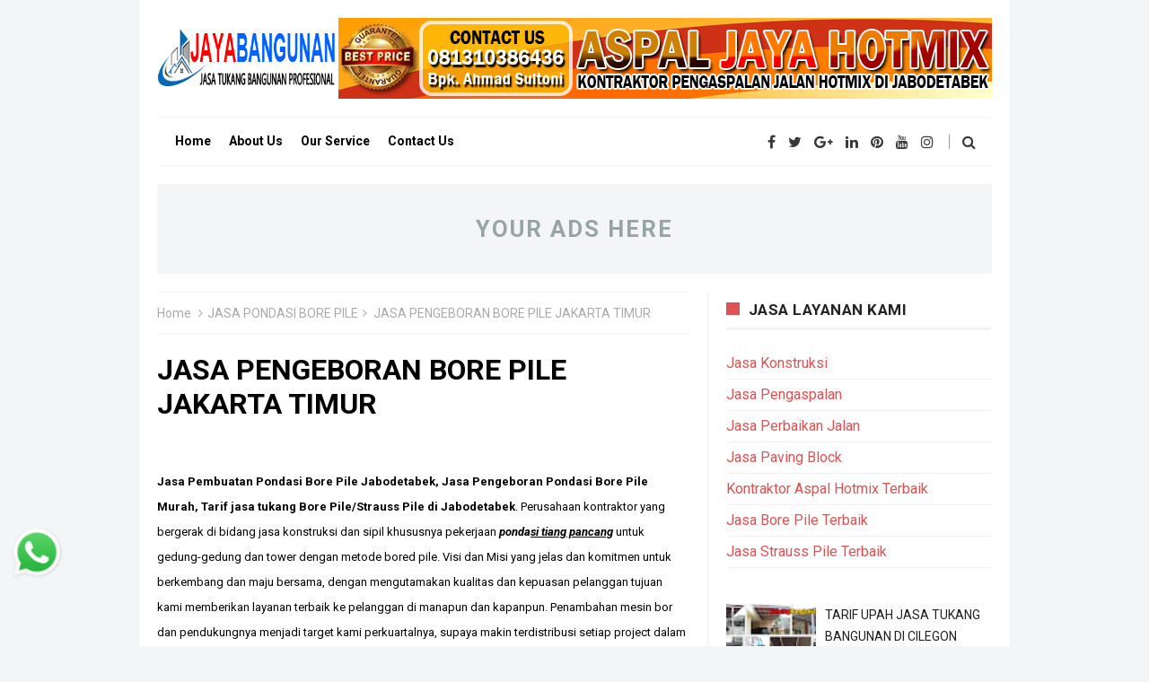

--- FILE ---
content_type: text/html; charset=UTF-8
request_url: https://cilegonmerak.tukangbangunan.web.id/2021/11/jasa-pengeboran-bore-pile-jakarta-timur.html
body_size: 31569
content:
<!DOCTYPE html>
<HTML dir='ltr'>
<head>
<link href='https://www.blogger.com/static/v1/widgets/2944754296-widget_css_bundle.css' rel='stylesheet' type='text/css'/>
<meta content='KNQng7OEXGE3mbHuJ5TDhg1HFNY8uZkKCDULDjYhf98' name='google-site-verification'/>
<meta charset='utf-8'/>
<meta content='width=device-width, initial-scale=1' name='viewport'/>
<meta content='blogger' name='generator'/>
<meta content='text/html; charset=UTF-8' http-equiv='Content-Type'/>
<link href='http://www.blogger.com/openid-server.g' rel='openid.server'/>
<link href='https://cilegonmerak.tukangbangunan.web.id/' rel='openid.delegate'/>
<link href='https://cilegonmerak.tukangbangunan.web.id/2021/11/jasa-pengeboran-bore-pile-jakarta-timur.html' rel='canonical'/>
<title>JASA PENGEBORAN BORE PILE JAKARTA TIMUR - JASA TUKANG BORONG BANGUNAN PER METER 2</title>
<meta content='JASA PENGEBORAN BORE PILE JAKARTA TIMUR Jasa Pembuatan Pondasi Bore Pile Jabodetabek, Jasa Pengeboran Pondasi Bore Pile Murah, Tarif jasa tukang Bore ' name='description'/>
<script type='application/ld+json'>{ "@context": "http://schema.org", "@type": "WebSite", "url": "https://cilegonmerak.tukangbangunan.web.id/", "potentialAction": { "@type": "SearchAction", "target": "https://cilegonmerak.tukangbangunan.web.id/?q={search_term}", "query-input": "required name=search_term" } }</script>
<meta content='JASA PENGEBORAN BORE PILE JAKARTA TIMUR, JASA TUKANG BORONG BANGUNAN PER METER 2: JASA PENGEBORAN BORE PILE JAKARTA TIMUR, JASA TUKANG BORONG BANGUNAN PER METER 2' name='keywords'/>
<link href='https://cilegonmerak.tukangbangunan.web.id/feeds/posts/default' rel='alternate' title='JASA TUKANG BORONG BANGUNAN PER METER 2 - Atom' type='application/atom+xml'/>
<link href='https://cilegonmerak.tukangbangunan.web.id/feeds/posts/default?alt=rss' rel='alternate' title='JASA TUKANG BORONG BANGUNAN PER METER 2 - RSS' type='application/rss+xml'/>
<link href='http://www.blogger.com/feeds/4930841273759419817/posts/default' rel='alternate' title='JASA TUKANG BORONG BANGUNAN PER METER 2 - Atom' type='application/atom+xml'/>
<link href='https://blogger.googleusercontent.com/img/b/R29vZ2xl/AVvXsEhlI8udpdhLcN88-hVXFxGMxKfasEHL-pwhJ_LaENhI1aKOb7kDQ7BM0lc7IQe7uvVj8Nbk_uaIuXPhsh-BhpIKIN7Dtrt9F7wsNMcJNWixY28yrVwFfvJzhXHwrWlwOroVHYh3vu6G9Pg/s72-c/bore+pile+2.jpg' rel='image_src'/>
<link href='https://cilegonmerak.tukangbangunan.web.id/2021/11/jasa-pengeboran-bore-pile-jakarta-timur.html' hreflang='x-default' rel='alternate'/>
<link href='/favicon.ico' rel='icon' type='image/x-icon'/>
<link href='https://plus.google.com/USER-GOOGLE-PLUS/posts' rel='publisher'/>
<link href='https://plus.google.com/USER-GOOGLE-PLUS/about' rel='author'/>
<link href='https://plus.google.com/USER-GOOGLE-PLUS' rel='me'/>
<meta content='KODE-VALIDASI-GOOGLE-WEBMASTER' name='google-site-verification'/>
<meta content='KODE-VALIDASI-BING-WEBMASTER' name='msvalidate.01'/>
<meta content='Indonesia' name='geo.placename'/>
<meta content='NAMA-ADMIN' name='Author'/>
<meta content='general' name='rating'/>
<meta content='id' name='geo.country'/>
<!-- [ Social Media Meta Tag ] -->
<meta content='JASA PENGEBORAN BORE PILE JAKARTA TIMUR' property='og:title'/>
<meta content='https://cilegonmerak.tukangbangunan.web.id/2021/11/jasa-pengeboran-bore-pile-jakarta-timur.html' property='og:url'/>
<meta content='article' property='og:type'/>
<meta content='JASA TUKANG BORONG BANGUNAN PER METER 2' property='og:site_name'/>
<meta content='https://blogger.googleusercontent.com/img/b/R29vZ2xl/AVvXsEhlI8udpdhLcN88-hVXFxGMxKfasEHL-pwhJ_LaENhI1aKOb7kDQ7BM0lc7IQe7uvVj8Nbk_uaIuXPhsh-BhpIKIN7Dtrt9F7wsNMcJNWixY28yrVwFfvJzhXHwrWlwOroVHYh3vu6G9Pg/s640/bore+pile+2.jpg' property='og:image'/>
<meta content='https://www.facebook.com/PROFIL-FACEBOOK' property='article:author'/>
<meta content='https://www.facebook.com/FAN-PAGE-FACEBOOK' property='article:publisher'/>
<meta content='KODE-APLIKASI-FACEBOOK' property='fb:app_id'/>
<meta content='KODE-ADMIN-FACEBOOK' property='fb:admins'/>
<meta content='en_US' property='og:locale'/>
<meta content='en_GB' property='og:locale:alternate'/>
<meta content='id_ID' property='og:locale:alternate'/>
<meta content='summary' name='twitter:card'/>
<meta content='JASA TUKANG BORONG BANGUNAN PER METER 2: JASA PENGEBORAN BORE PILE JAKARTA TIMUR' name='twitter:title'/>
<meta content='USER-TWITTER' name='twitter:site'/>
<meta content='USER-TWITTER' name='twitter:creator'/>
<meta content='summary_large_image' name='twitter:card'/>
<style id='page-skin-1' type='text/css'><!--
/*
Theme Name       : Infinite Responsive Blogger Template
Theme Published  : September 2017
Theme Base Color : Light
Theme Style      : Facebook Comment
Theme Designer   : Arlina Design
Designer         : www.arlinadzgn.com
Published        : www.idntheme.com
Thanks to        : All supported
Theme License    : Premium
*/
/* CSS Reset */
html,body,div,span,applet,object,iframe,h1,h2,h3,h4,h5,h6,p,blockquote,pre,a,abbr,acronym,address,big,cite,code,del,dfn,em,img,ins,kbd,q,s,samp,small,strike,strong,sub,sup,tt,var,b,u,i,center,dl,dt,dd,ol,ul,li,fieldset,form,label,legend,table,caption,tbody,tfoot,thead,tr,th,td,article,aside,canvas,details,embed,figure,figcaption,footer,header,hgroup,menu,nav,output,ruby,section,summary,time,mark,audio,video{margin:0;padding:0;border:0;font-size:100%;font:inherit;vertical-align:baseline;}
/* HTML5 */
article,aside,details,figcaption,figure,footer,header,hgroup,menu,nav,section{display:block;}body{line-height:1;display:block;}*{margin:0;padding:0;}html{display:block;}ol,ul{list-style:none;}blockquote,q{quotes:none;}blockquote:before,blockquote:after,q:before,q:after{background:transparent;}table{border-collapse:collapse;border-spacing:0;}
/* Body Layout */
body#layout ul,#layout ul {display:none;}
body#layout #outer-wrapper, body#layout .post-inner, body#layout .sidebar, body#layout .sidebar-two {padding:0;}
body#layout #wrapper, body#layout .post-inner, body#layout .sidebar-inner {padding:0;}
body#layout .header-wrapper {margin-top:0;}
body#layout #header {min-height:0px;width:100%;}
body#layout #header2 {width:30%;float:left;}
body#layout #header-right {width:60%;float:right;}
#layout,#layout .widget-content,#layout .add_widget {border:none;}
body#layout .add_widget {border:1px solid #ddd;}
#layout .add_widget a {color:#333;}
#layout #header{min-height:0px;width:100%;margin:10px 0 0 0;}
#layout #footer-wrapper .footer-column{width:33.33%;float:left}
#layout #footer-wrapper #column1,#layout #footer-wrapper #column2{margin:0}
#layout #main-wrapper{width:70%;float:left}
#layout #sidebar-wrapper{width:30%;left:0;padding:0;float:right}
#layout .draggable-widget .widget-wrap2 {background:#c1cfd9;}
#layout #banner,#layout #banner2 {background-color:#444;padding:20px 0!important;margin-bottom:20px;}
#layout #banner .widget,#layout #banner2 .widget{width:80%;margin:5px auto!important;overflow:hidden;float:none}
#layout #banner .add_widget,#layout #banner2 .add_widget{width:80%;margin:5px auto!important;overflow:hidden;float:none}
#footer-adwidget .footer-widget {width:31.7%;float:left;margin-left:10px;}
#footer-wrapper {overflow:hidden;margin:0 auto 20px auto;max-width:970px;padding:15px 0 0;}
/* Layout */
body {background:#f4f5f6;font-family:'Roboto',sans-serif;font-size:16px;font-weight:400;text-align:left;color:#000;margin:0;padding:0;}
.post-feeds,.feed-links{display:none;}
.section,.widget{margin:0;padding:0;}
strong,b{font-weight:bold;padding:0;}
cite,em,i{font-style:italic;}
a,a:link,a:visited {color:#dd5252;text-decoration:none;transition:all .3s}
a:hover,a:hover:visited {color:#222}
a img{border:none;border-width:0;outline:none;}
img{max-width:100%;vertical-align:middle;border:0;}
abbr,acronym{border-bottom:1px dotted;cursor:help;}
sup,sub{vertical-align:baseline;position:relative;top:-.4em;font-size:86%;}
sub{top:.4em;}small{font-size:86%;}
kbd {display:inline-block;border:1px solid #ccc;border-radius:4px;padding:0.1em 0.5em 0.05em 0.5em;margin:0 0.2em;background-color:#fff;}
mark{background-color:#ffce00;color:#182025;}
p,blockquote,pre,table,figure,hr,form,ol,ul,dl{margin:1.5em 0;}
hr{height:1px;border:none;background-color:#999;}
code,kbd,pre,samp{font-family:monospace,monospace;}
pre{white-space:pre;word-wrap:normal;overflow:auto;font-size:14px;margin:0}
.post-body blockquote{position:relative;padding:0 15px 0 15px;font-family:medium-content-serif-font,Georgia,Cambria,"Times New Roman",Times,serif;font-style:italic;margin:0;line-height:1.58;letter-spacing:-.003em;border-left:5px solid rgba(0,0,0,0.12);display:flex;transition:all .3s}
.post-body blockquote:hover{border-left-color:rgba(0,0,0,0.16);}
*:focus {outline:0!important;}
h1,h2,h3,h4,h5,h6{font-weight:700;line-height:normal;}
h1{font-size:200%}h2{font-size:180%}h3{font-size:160%}h4{font-size:140%}h5{font-size:120%}h6{font-size:100%}
.post-body h1{font-size:200%}.post-body h2{font-size:180%}.post-body h3{font-size:160%}.post-body h4{font-size:140%}.post-body h5{font-size:120%}.post-body h6{font-size:100%}
input,button,select,textarea{font-size:100%;line-height:normal;vertical-align:baseline;}
textarea{display:block;box-sizing:border-box;}
*,*:before, *:after {-webkit-box-sizing:border-box;-moz-box-sizing:border-box;box-sizing:border-box;}
input,button,select,textarea{font-size:100%;line-height:normal;vertical-align:baseline;}
textarea{display:block;box-sizing:border-box;}
input.placeholder_text,textarea.placeholder_text{color:#888}
input::-webkit-input-placeholder,textarea::-webkit-input-placeholder,input:-moz-placeholder,textarea:-moz-placeholder,input.placeholder_text,textarea.placeholder_text{color:#444}[placeholder]:focus::-webkit-input-placeholder{transition:opacity .5s .5s ease;opacity:0}
.post ul li span{position:relative;padding:0;ext-decoration:none;}
ol {counter-reset:li;list-style:none;padding:0;margin:0;}
ol ol {margin: 0 0 0 2em;}
.post ol li{position:relative;display:block;padding:0;margin:.5em 0 .5em 2em;background:#fff;text-decoration:none;}
.post ol li:before {content:counter(li);counter-increment:li;position:absolute;left:-2.5em;height:2em;width:2em;text-align:center;}
.post-body ul {position:relative;display:block;padding:0;margin:.5em 0 .5em 1.5em;text-decoration:none;}
/* Post Table */
.post-body table {width:100%;}
.post-body table td,.post-body table caption{background:#fff;border:1px solid rgba(0,0,0,0.05);padding:10px;text-align:left;vertical-align:top}
.post-body table th{background:#e74c3c;color:#fff;border:1px solid rgba(0,0,0,0.05);border-bottom:0;padding:10px;text-align:left;vertical-align:top}
.post-body table.tr-caption-container {border:1px solid rgba(0,0,0,0.14);margin:0;}
.post-body th{font-weight:700;}
.post-body table caption{border:none;font-style:italic;}
.post-body td, .post-body th{vertical-align:top;text-align:left;font-size:13px;padding:3px 5px;border:1px solid #97b28e;}
.post-body th{}
.post-body th:hover{color:#fff;}
.post-body td a{color:#444;}
.post-body td a:hover{color:#cf4d35;}
.post-body table.tr-caption-container td{border:0;padding:8px;background:#fff;line-height:17px;overflow:hidden;text-align:center;text-overflow:ellipsis;white-space:nowrap;font-weight:700;color:#000;}
.post-body table.tr-caption-container, .post-body table.tr-caption-container img, .post-body img {max-width:100%;height:auto;}
.post-body li {list-style-type:square;}
.post-body td.tr-caption {color:#666;font-size:80%;padding:0px 8px 8px!important;}
.sr {visibility:hidden;width:0;height:0;}
.clear{clear:both}
html {-webkit-font-smoothing:antialiased;}

--></style>
<style type='text/css'>
/* Custom Cookies Info Dark */
.cookie-choices-info{background-color:rgba(56,66,75,.97)!important;line-height:normal!important;top:initial!important;bottom:0!important;font-family:inherit!important;-webkit-transform:translateZ(0);}
.cookie-choices-info .cookie-choices-text{font-size:14px!important;color:#cee6ea!important}
.cookie-choices-info .cookie-choices-button{font-weight:normal!important;color:#fff!important;margin-left:5px!important;padding:3px 6px!important;background:#f64c3b!important;letter-spacing:.8px;transition:all .4s linear}
.cookie-choices-info .cookie-choices-button:nth-child(2){background:#f68c2e!important;transition:all .4s linear}
.cookie-choices-info .cookie-choices-button:hover,.cookie-choices-info .cookie-choices-button:nth-child(2):hover{background:#282f36!important;transition:all .1s linear}
/* Fixed Layout */
.CSS_LIGHTBOX {z-index:999999!important;}
.CSS_LIGHTBOX_BG_MASK_TRANSPARENT {opacity:.95!important;}
.CSS_LIGHTBOX_SCALED_IMAGE_IMG {width:auto!important;max-width:100%;box-shadow:0 0 10px rgba(0,0,0,0.1);}
.CSS_LIGHTBOX_BTN_CLOSE {background: url('https://blogger.googleusercontent.com/img/b/R29vZ2xl/AVvXsEhyaI2W3M4wd03u9E0S4I0j3brkjSSa8S7AYX_JBgLJVv0gYPsan1GjyLjXjjEpdT8LKdMvmHn-k4TF5u1SJHA2vbFJ6aExMkvgTvbs1CVecUCsCbGvSynGaPWxYd6ibw2aoTWaaQ83/s1600/delete.png') no-repeat!important;width:32px!important;height:32px!important;top:30px!important;opacity:0.7;transition:all .3s;}
.CSS_LIGHTBOX_BTN_CLOSE:hover{opacity:1;}
.CSS_LIGHTBOX_BTN_CLOSE_POS {right:10px!important;}
.CSS_LIGHTBOX_BG_MASK{background-color:rgba(0,0,0,0.8)!important}
.CSS_LIGHTBOX_FILMSTRIP{background-color:rgba(0,0,0,0.5)!important}
.quickedit,#ContactForm1,#ContactForm1 br {display:none}
#BlogArchive1 li.archivedate {padding:0;}
#BlogArchive1 #ArchiveList ul.posts li {padding:0 0 0 22px;line-height:normal;}
#ArchiveList{padding:10px 0}
#ArchiveList select{width:100%;padding:10px;margin-bottom:5px;border:1px solid rgba(201,201,201,0.52);font-size:13px;font-family:'Roboto',sans-serif}
/* Template Wrapper */
#wrapper{position:relative;background:#fff;max-width:970px;margin:auto;padding:20px;overflow:hidden;}
#floatside{width:100%;max-width:315px;overflow:hidden;padding:0;will-change:position,scroll-position,top,bottom;z-index:2}
/* Header Wrapper */
#header{position:relative;display:block;padding:0 0 20px 0;overflow:hidden;}
#header2{float:left;max-width:200px}
#header .title{color:#222;font-size:260%;letter-spacing:1px;line-height:normal;margin:0;}
#header .title a {color:#222;}
#header .title a:hover {color:#dd5252;}
#header p.description {margin:5px auto 0 auto;color:#444;}
.header img,.header-right img {display:block;}
.header-right img {max-height:90px;}
.header-right{float:right;padding:0;overflow:hidden;margin:0;width:100%;max-width:728px}
/* Nav Wrapper */
.infinite-nav{background:#fff;position:relative;bottom:0;left:0;right:0;margin:0 auto;padding:0 20px;max-width:970px;z-index:99;height:55px;line-height:55px;border-bottom:1px solid rgba(0,0,0,0.05);border-top:1px solid rgba(0,0,0,0.05);transform:translateZ(0)}
.infinite-nav.nav-fixed{position:fixed;top:0;bottom:auto}
.infinite-nav .container{height:100%}
.infinite-nav .search-box{position:absolute;top:50%;right:-12px;transform:translateY(-50%)}
.infinite-nav .search-box form{margin:0}
.infinite-nav .search-box input[type="search"]{position:absolute;background:#fff;border:1px solid rgba(0,0,0,0.05);font-size:13px;top:25px;right:25px;padding:12px;width:1%;opacity:0;box-shadow:0 0 10px -2px rgba(0,0,0,0.1);visibility:hidden;transition:all 0.3s}
.infinite-nav .search-box input[type="search"].fadein{width:220px;opacity:1;visibility:visible}
.infinite-nav .search-box .icon-search{display:block;position:absolute;width:45px;text-align:center;cursor:pointer;color:#383838;right:15px;top:50%;transform:translateY(-50%);transition:all 0.3s ease}
.infinite-nav .search-box .icon-search .fa{line-height:18px}
.infinite-nav .search-box .icon-search.active,.infinite-nav .search-box .icon-search:hover{color:#e15d5d}
.infinite-nav .search-box .icon-search:before{content:'';display:block;position:absolute;border-left:1px solid #999;height:16px;width:0;margin:auto;top:0;bottom:0;left:0}
.infinite-nav .share-box{position:absolute;top:50%;right:60px;transform:translateY(-50%)}
.infinite-nav .share-box a{display:inline-block;margin:0 5px;color:#383838}
.infinite-nav .share-box a:hover{color:#e15d5d}
.navlist{position:relative;font-size:0;list-style:none;padding:0;margin-bottom:0}
.navlist >li.menu-item-has-children.item-plus >a{position:relative}
.navlist >li.menu-item-has-children.item-plus >a:after,.navlist >li >ul >li.menu-item-has-children.item-plus >a:after{content:'\f107';font-family:fontawesome;display:inline-block;margin-left:8px}
.navlist >li >ul >li.menu-item-has-children.item-plus >a:after{content:'\f105';font-family:fontawesome;float:right}
.navlist >li >.sub-menu{transform:translateY(10px)}
.navlist li{position:relative;display:inline-block;margin:0 10px}
.navlist li a{display:inline-block;font-size:14px;color:#000;line-height:52px;font-weight:700}
.navlist li:first-child{margin-left:0}
.navlist li .sub-menu{position:absolute;background-color:#fefefe;width:190px;padding:0;list-style:none;left:-15px;top:91%;border:1px solid #f3f3f3;opacity:0;visibility:hidden;transition:all 0.3s ease}
.navlist li .sub-menu li{display:block;margin:0}
.navlist li .sub-menu li a{display:block;padding:0 15px;border-bottom:1px solid #f3f3f3;line-height:55px;font-weight:400}
.navlist >li >.sub-menu >li:last-child >a,.navlist >li >.sub-menu >li >.sub-menu >li:last-child >a{border:0}
.navlist li .sub-menu .sub-menu{left:100%;top:-1px}
.navlist li.current-menu-parent >a,.navlist li.current-menu-item >a,.navlist li:hover >a{color:#e15d5d}
.navlist li:hover >.sub-menu{opacity:1;visibility:visible;transform:translateY(0)}
.navlist li.megamenu{position:static}
.navlist li.megamenu:after{content:'';display:block;clear:both}
.navlist li.megamenu .sub-menu{width:100%;padding:10px;left:auto;right:0;background-color:#fff;border:0;box-shadow:0 2px 2px rgba(0,0,0,0.08)}
.navlist li.megamenu .sub-menu li{float:left;padding:10px;background:none}
.navlist li.megamenu .sub-menu li a{border:0;line-height:2em;font-size:12px}
.navlist li.megamenu .post{text-align:center;background:#fff;padding:0}
.navlist li.megamenu .post .post-media img{width:100%}
.post-media{overflow:hidden;max-height:120px}
.navlist li.megamenu .post h2{font-size:14px;color:#222;margin:8px auto;text-align:center}
.navlist li.megamenu .post h2 a{color:inherit;text-overflow:ellipsis;overflow:hidden;white-space:nowrap}
.navlist li.megamenu .post h2 a:hover{color:#e15d5d}
.navlist li.megamenu .post .post-date{display:block;margin:auto;font-size:12px;text-align:center;color:#999}
.navlist li.megamenu.col-5 .sub-menu li{width:20%}
.navlist li.megamenu.col-4 .sub-menu li{width:25%}
.navlist li.megamenu.col-3 .sub-menu li{width:33.3333333333%}
.navlist li.megamenu.col-2 .sub-menu li{width:50%}
.navlist li.megamenu.col-1 .sub-menu li{width:100%}
.navlist.off-canvas{position:fixed;width:100%;max-width:320px;top:52px;left:0;padding:0;overflow-x:hidden;overflow-y:auto;background-color:#f7f9f9;box-shadow:0 100px 0 0 #f7f9f9;z-index:99;transform:translateX(-100%);transition:all 0.3s ease}
.navlist.off-canvas li{position:static;display:block;margin:0}
.navlist.off-canvas li a{display:block;border-bottom:1px solid #eee;line-height:42px;padding:0 15px}
.navlist.off-canvas li .sub-menu{opacity:1;visibility:visible;position:absolute;border:0;width:100%;min-height:100%;top:0;left:0;background-color:#f7f9f9;transform:translateX(-100%)}
.navlist.off-canvas li .sub-menu li a{border-bottom:1px solid #eee}
.navlist.off-canvas li .sub-menu.sub-menu-active{transform:translateX(0);z-index:98}
.navlist.off-canvas li.megamenu .sub-menu{padding:0 15px;-webkit-box-shadow:0;-moz-box-shadow:0;box-shadow:0}
.navlist.off-canvas li.megamenu .sub-menu li{width:100%!important;float:none;padding:10px 0}
.navlist.off-canvas li.megamenu .sub-menu li a{border:0}
.navlist.off-canvas li.megamenu .sub-menu li.back-mb{width:auto!important;background-color:#f3f3f3;margin-left:-15px;margin-right:-15px;margin-bottom:10px}
.navlist.off-canvas li.megamenu .sub-menu li.back-mb a{font-size:11px}
.navlist.off-canvas li.megamenu .sub-menu li:last-child{padding-bottom:30px}
.navlist.off-canvas li.back-mb{background-color:rgba(0,0,0,0.02)}
.navlist.off-canvas.off-canvas-active{transform:translateX(0)}
.navlist.off-canvas .submenu-toggle{position:absolute;right:0;width:42px;height:42px;text-align:center;cursor:pointer;background-color:#eff1f1;background-color:rgba(0,0,0,0.02);border-left:1px solid #f2f2f2;color:#383838;transform:translateY(-43px)}
.navlist.off-canvas .submenu-toggle .fa{font-size:14px;line-height:42px}
.open-menu{display:none;position:absolute;width:50px;height:14px;cursor:pointer;margin:auto;top:0;left:0;bottom:0;z-index:98}
.open-menu .item{position:absolute;display:block;font-size:0;width:20px;height:2px;background-color:#383838;margin:auto;left:0;right:0;overflow:hidden;z-index:1;transition:all 0.3s ease}
.open-menu .item-1{top:0}
.open-menu .item-2{top:0;bottom:0}
.open-menu .item-3{bottom:0}
.open-menu.toggle-active .item{background-color:#e15d5d}
.close-menu{position:absolute;width:50px;height:14px;cursor:pointer;margin:auto;top:0;left:0;bottom:0;z-index:99;display:none}
/* Post Wrapper */
#main-wrapper{width:66%;float:left;padding:0;word-wrap:break-word;overflow:hidden;border-right:1px solid rgba(0,0,0,0.05);}
.main .Blog{border-bottom-width:0}
.main .widget{margin:0 0 .2em;padding:0 0 .2em}
.date-header{display:none}
h1.post-title.entry-title a,h2.post-title.entry-title a{color:#000;}
h1.post-title.entry-title a:hover,h2.post-title.entry-title a:hover{color:#dd5252;}
.post-body {margin:0;line-height:1.7em;text-align:left;}
.post-timestamp,.author-info,.comment-info,.label-info{padding:0 5px 0 0}
.post-info{color:#999;padding:0;overflow:hidden;border:0;margin:15px auto;font-size:14px;}
.post-info a{color:#999;margin:0 5px 0 0}
.post-info a:hover{color:#222;}
.post-info abbr {border:0;text-decoration:none}
.post-body img,.post-body video,.post-body object {max-width:100%}
.breadcrumbs{color:#aaa;overflow:hidden;white-space:nowrap;text-overflow:ellipsis;font-size:14px;padding:15px 0;margin:0 0 20px 0;border-bottom:1px solid rgba(0,0,0,0.05);border-top:1px solid rgba(0,0,0,0.05)}
.breadcrumbs a{color:#aaa;margin:0 2px;line-height:normal;}
.breadcrumbs .breadhome a{margin:0 5px 0 0}
.breadcrumbs .breadlabel:last-child{margin:0 0 0 4px}
.breadcrumbs a:hover{color:#222}
.post-footer{line-height:1.6em}
.post-footer a{color:#dd5252;font-weight:700}
.feed-links{clear:both;line-height:2.5em;}
/* Post Navigation */
#blog-pager{position:relative;display:block;width:100%;margin:15px 10px 15px 0;text-align:center}
#blog-pager-newer-link{float:left}
#blog-pager-older-link{float:right}
/* Arlina Sidebar Wrapper */
#sidebar-wrapper{padding:0;width:33.9%;float:left;word-wrap:break-word;overflow:hidden}
#sidebar-wrapper h2,#sidebar-wrapper h3,#sidebar-wrapper h4{overflow:hidden;position:relative;color:#222;padding:10px 0;margin:0 0 10px 0;text-transform:uppercase;display:block;border-bottom:3px solid rgba(0,0,0,0.05);letter-spacing:.5px;font-size:17px}
#sidebar-wrapper h2:before,#sidebar-wrapper h3:before,#sidebar-wrapper h4:before{content:'';display:inline-block;height:14px;top:0;left:0;margin:0 10px 0 0;width:15px;background:#dd5252}
#sidebar-wrapper .widget ul{margin:5px 0;padding:5px 0}
.widget-content {margin:0;overflow:hidden}
.sidebar {line-height:1.5em;padding:0 0 0 20px}
.sidebar ul {padding:0;margin:0}
.BlogArchive #ArchiveList ul li {text-indent:0!important}
.sidebar ul li{margin:0;padding:5px 0;border-bottom:1px solid #f1f1f1}
.sidebar .widget {margin:0 0 10px 0}
/* Footer Wrapper */
#footer-wrapper{text-align:left;overflow:hidden;background:#fff;margin:auto;max-width:970px;padding:10px 20px 20px 20px;border-top:5px solid rgba(0,0,0,0.05)}
#footer-adwidget .footer-widget {width:31.5%;float:left;margin-left:15px;}
#footer-adwidget{max-width:970px;overflow:hidden;margin:0 auto 20px auto;}
#footer-wrapper h2,#footer-wrapper h3{overflow:hidden;position:relative;color:#222;padding:10px 0 20px 0;margin:0 0 10px 0;text-transform:uppercase;display:block;border-bottom:3px solid rgba(0,0,0,0.05);letter-spacing:.5px;font-size:17px}
#footer-wrapper h2:before,#footer-wrapper h3:before{content:'';display:inline-block;height:14px;top:0;left:0;margin:0 10px 0 0;width:15px;background:#dd5252}
#footx1,#footx2,#footx3 {margin:0 .2%}
#footer-wrapper .widget-content {text-align:left;margin:0;color:#222;}
#footer-wrapper .widget-content li {margin-left:-14px;color:#222}
#footer-wrapper .widget-content ul {margin:0;}
#footer-wrapper .widget li {margin:5px 0 0 0;padding:5px 0 0 0;display:block;}
.footer li a{padding-top:0;padding-right:0;line-height:2em;font-size:14px;margin:0}
.footer li a:hover {color:#fff;}
#footer-last{overflow:hidden;text-align:center;padding:20px;margin:auto;border:1px solid rgba(0,0,0,0.05);text-transform:uppercase;}
.cpleft,#ftright{display:inline-block;color:#7f8c8d;font-size:13px}
.cpleft a,#ftright a {color:#7f8c8d;text-decoration:none;}
.cpleft a:hover,#ftright a:hover {color:#dd5252}
/* Popular Post */
#PopularPosts1 ul,.PopularPosts li,.PopularPosts li img,.PopularPosts li a,.PopularPosts li a img{color:#202020;margin:0;padding:0;list-style:none;border:none}
#PopularPosts1 ul{margin:0;list-style:none;}
#PopularPosts1 ul li{margin:0;padding:10px 0;position:relative;}
#PopularPosts1 ul li:last-child{border:0}
#PopularPosts1 ul li img{display:block;width:100%;height:auto}
#PopularPosts1 ul li .item-title a,.PopularPosts ul li a{color:#202020;font-size:14px;line-height:1.6;}
#PopularPosts1 ul li .item-title a:hover,.PopularPosts ul li a:hover{color:#ec2028;}
#PopularPosts1 .item-thumbnail{margin:0 10px 0 0;overflow:hidden;z-index:2;display:block;position:relative;border-radius:0;width:100px;height:auto;float:left}
#PopularPosts1 .item-title{padding:0 5px}
#PopularPosts1 ul li:nth-child(1){border-top:none}
#PopularPosts1 ul li .item-snippet{color:#999;font-size:13px}
/* Label */
.label-size-1,.label-size-2,.label-size-3,.label-size-4,.label-size-5 {font-size:100%;opacity:1}
.cloud-label-widget-content{text-align:left;padding:0;}
.label-count {white-space:nowrap;display:inline-block;}
#sidebar-wrapper .Label li{position:relative;background:#fff;color:#444;padding:0;margin:0;text-align:left;width:100%;transition:all .3s}
#sidebar-wrapper .Label li:hover {background:#fff;color:#cf4d35;}
#sidebar-wrapper .Label li:before {content:"";position:absolute;width:2px;height:100%;background:#4fafe9;transition:all .2s ease-in-out;}
#sidebar-wrapper .Label li:hover:before {width:100%;}
#sidebar-wrapper .Label li a{padding:0 0 0 20px;display:block;position:relative;line-height:42px;color:#787878;text-decoration:none;transition:all .3s}
#sidebar-wrapper .Label li a:hover {color:#fff;}
#sidebar-wrapper .Label li span{float:right;height:42px;line-height:42px;width:42px;text-align:center;display:inline-block;background:#4fafe9;color:#FFF;position:absolute;top:0;right:0;z-index:2}
#sidebar-wrapper .Label li:nth-child(1) span,#sidebar-wrapper .Label li:nth-child(1):before,#sidebar-wrapper .Label li:nth-child(7) span,#sidebar-wrapper .Label li:nth-child(7):before {background:#ca85ca;}
#sidebar-wrapper .Label li:nth-child(2) span,#sidebar-wrapper .Label li:nth-child(2):before,#sidebar-wrapper .Label li:nth-child(8) span,#sidebar-wrapper .Label li:nth-child(8):before {background:#e54e7e;}
#sidebar-wrapper .Label li:nth-child(3) span,#sidebar-wrapper .Label li:nth-child(3):before,#sidebar-wrapper .Label li:nth-child(9) span,#sidebar-wrapper .Label li:nth-child(9):before {background:#61c436;}
#sidebar-wrapper .Label li:nth-child(4) span,#sidebar-wrapper .Label li:nth-child(4):before,#sidebar-wrapper .Label li:nth-child(10) span,#sidebar-wrapper .Label li:nth-child(10):before {background:#f4b23f;}
#sidebar-wrapper .Label li:nth-child(5) span,#sidebar-wrapper .Label li:nth-child(5):before,#sidebar-wrapper .Label li:nth-child(11) span,#sidebar-wrapper .Label li:nth-child(11):before {background:#46c49c;}
#sidebar-wrapper .Label li:nth-child(6) span,#sidebar-wrapper .Label li:nth-child(6):before,#sidebar-wrapper .Label li:nth-child(12) span,#sidebar-wrapper .Label li:nth-child(12):before {background:#607ec7;}
#sidebar-wrapper .label-size{background:#dd5252;color:#fff;display:block;float:left;margin:0 4px 4px 0;font-size:14px;border-radius:3px;transition:all .3s}
#sidebar-wrapper .label-size a{display:inline-block;color:#fff;padding:8px;transition:all .3s}
#sidebar-wrapper .label-count{display:inline-block;background:#3a91c7;color:#fff;padding:5px 8px;text-align:center;transition:all .3s}
#sidebar-wrapper .label-size a:hover{color:#fff;text-decoration:underline}
#footer-wrapper .label-size{background:#dd5252;color:#fff;display:block;float:left;margin:0 4px 4px 0;font-size:14px;border-radius:3px;transition:all .3s}
#footer-wrapper .label-size:hover{background:#c5342e;}
#footer-wrapper .label-size a{display:inline-block;color:#fff;padding:8px;transition:all .3s}
#footer-wrapper .label-size a:hover {color:#fff}
#footer-wrapper .label-count{white-space:nowrap;display:inline-block;color:#eee;padding:5px 8px;text-align:center}
#footer-wrapper .Label li{padding:5px 0;margin:0;text-align:left;color:#222;font-size:13px;border-bottom:1px solid rgba(0,0,0,0.05);transition:all .3s}
#footer-wrapper .Label li:before{content:'\f10c';font-family:fontawesome;color:#bdc3c7;margin:0 10px 0 0;}
#footer-wrapper .Label li:hover:before{content:'\f111';}
#footer-wrapper .Label li a{color:#222;}
#footer-wrapper .Label li a:hover,#footer-wrapper .Label li:hover,#footer-wrapper .Label li span:hover {color:#dd5252}
#footer-wrapper .Label li .nexlab{float:right;background:#bdc3c7;color:#fff;padding:5px 7px;border-radius:3px}
/* Subscribe Box */
#subscribe-box{position:relative;background:#4c5661;padding:20px;border-radius:3px}
#subscribe-box p{font-size:16px;margin:10px auto 30px auto;color:#fff;padding:0;text-align:center}
#subscribe-box .emailfield{margin:auto}
#subscribe-box .emailfield form{margin:0}
#subscribe-box .emailfield input{padding:12px;width:100%;color:#95a5a6;border:0;font-size:14px;margin-bottom:16px;border-radius:3px}
#subscribe-box .emailfield input:focus{color:#222;outline:none;}
#subscribe-box .emailfield .submitbutton{background-color:#f4736e;color:#fff;margin:0;width:100%;font-size:14px;border-radius:3px;letter-spacing:.5px;cursor:pointer;border:0;text-transform:uppercase;transition:all .3s}
#subscribe-box .emailfield .submitbutton:focus,#subscribe-box .emailfield .submitbutton:hover{background-color:#de6863;color:#fff;}
/* Ad Slot */
.banner,.banner2 {margin:0 auto;text-align:center;overflow:hidden;}
.banner {margin:0 auto 20px auto}
.banner .widget,.banner2 .widget {width:100%;max-width:100%;margin:0 auto;background:transparent;text-align:center;overflow:hidden;}
.banner img, .banner iframe,.banner2 img, .banner2 iframe{display:block;margin:0 auto;text-align:center;}
/* To top */
.vikkatotop{visibility:hidden;z-index:2;background:#dd5252;color:#fff;font-size:1.6rem;width:45px;height:45px;line-height:42px;text-align:center;position:fixed;bottom:40px;right:40px;cursor:pointer;-webkit-transform:translateZ(0) scale(0.0) rotate(360deg);transform:translateZ(0) scale(0.0) rotate(360deg);border-radius:100%;opacity:.9;transition:all .4s}
.vikkatotop:hover{background:#ef4d47;color:#fff;opacity:1}
.vikkatotop.arlniainf{visibility:visible;cursor:pointer;opacity:1;-webkit-transform:translateZ(0) scale(1.0) rotate(0deg);transform:translateZ(0) scale(1.0) rotate(0deg);border-radius:4px;transition:all .4s;}
/* Global Responsive */
@media screen and (max-width:800px) {
#wrapper{padding:0}
.post-media{max-height:175px;overflow:hidden}
.navlist >li.menu-item-has-children.item-plus >a:after,.navlist >li >ul >li.menu-item-has-children.item-plus >a:after{display:none}
#floatside{max-width:100%;position:relative!important;top:initial!important}
#header{text-align:center}}
@media only screen and (max-width:768px) {
body{background:#fff}
#content-wrapper{padding:10px}
#header{padding:20px 10px;}
#header2 {float:none;max-width:100%;}
.header-right {float:none;max-width:100%;margin-top:20px;}
#sidebar-wrapper,#main-wrapper {width:100%;padding:0;border:0}
.sidebar {padding:0;}
#footer-wrapper{margin:20px auto 0 auto;padding:20px 10px}
#footer-adwidget .footer-widget{width:31%}
.vikkatotop{bottom:20px;right:20px;}
.banner{margin:20px auto}
.banner2{padding:0 10px}}
@media only screen and (max-width:667px) {
#footer-adwidget .footer-widget {width:47.4%;}
.vikkatotop{display:none}}
@media screen and (max-width:640px) {
.comment-info{display:none}
.navlist li.megamenu .post{background:transparent}
.navlist li.megamenu .sub-menu li a{font-size:15px}
#footer-adwidget {width:100%;overflow:hidden;}
#footer-adwidget .footer-widget {width:100%;float:left;margin:0 auto 10px auto;}
.cpleft, #ftright {line-height:normal;}}
@media screen and (max-width:480px) {
.infinite-nav .share-box,.infinite-nav .search-box .icon-search:before{display:none}
#footer-last{padding:10px 0}
.comments .comments-content .user{line-height:2.8em}}
.status-msg-body {padding:10px 0;display:none}
.status-msg-wrap{display:none;font-size:14px;margin-left:1px;width:100%;color:#666}
.status-msg-wrap a{color:orange!important}
.status-msg-bg{display:none;background:#ccc;position:relative;width:99%;padding:6px;z-index:1;border-radius:3px;border:2px #999 solid}
.status-msg-border{display:none;border:0;position:relative;width:99%}
</style>
<style type='text/css'>
#blog-pager,.blog-pager{margin:0 auto;padding:10px 20px;font-size:14px;font-weight:700;color:#212121;line-height:normal}
#blog-pager a.blog-pager-newer-link,#blog-pager a.blog-pager-older-link,#blog-pager .blog-pager-newer-link,#blog-pager .blog-pager-older-link{margin:7px 0;padding:8px 12px;line-height:normal;color:#95a5a6;font-weight:400;font-size:14px;text-transform:uppercase;display:inline-block;overflow:hidden;text-align:center;list-style:none;border-radius:99em;border:1px solid #ecf0f1}
#blog-pager a.blog-pager-newer-link:hover,#blog-pager a.blog-pager-older-link:hover{background:#dd5252;color:#fff}
#blog-pager a.home-link{margin:7px 0;padding:8px 12px;line-height:normal;color:#95a5a6;font-weight:400;font-size:14px;text-transform:uppercase;display:inline-block;overflow:hidden;text-align:center;list-style:none;border-radius:99em;border:1px solid #ecf0f1}
#blog-pager a.home-link:hover{background:#dd5252;color:#fff;}
#blog-pager .blog-pager-older-link{float:right}
#blog-pager .blog-pager-newer-link{float:left}
#blog-pager .blog-pager-older-link span{margin-right:10px}
#blog-pager .blog-pager-newer-link span{margin-left:10px}
.banner{margin:20px auto}
</style>
<style type='text/css'>
/* Post Section */
#main-wrapper{padding:0 20px 0 0}
.post-body img{background:#fdfdfd;height:auto;max-width:100%;margin-bottom:2px;padding:0;transition:all .3s}
.post-body img:hover {opacity:0.95;}
/* Comments */
#comments{display:none}
/* Shortcodes */
.button{list-style:none;text-align:center;width:95%;margin:10px;padding:2px;font-size:14px;clear:both;}
.button ul {margin:0;padding:0}
.post-body ul.button{list-style:none;text-align:center;margin:0 auto;padding:10px;font-size:14px;clear:both;z-index:2;width:100%;border-radius:5px;border:1px solid rgba(0,0,0,0.05)}
.button li{display:inline-block;margin:10px 5px;padding:0;list-style:none;width:47.8%}
.post-body ul.button a.demo,.post-body ul.button a.download{position:relative;display:block;background:#ec2028;max-width:100%;padding:14px;color:#fff;font-weight:700;font-size:1.1rem;text-align:center;text-transform:uppercase;letter-spacing:0.5px;margin:auto;border-radius:5px;overflow:hidden;transition:all .1s}
.post-body ul.button a.demo{background:#1abc9c}
.post-body ul.button a.demo:hover{background:#16a085;color:#fff}
.post-body ul.button a.download{background:#ef4d47;}
.post-body ul.button a.download:hover{background:#d7403a;color:#fff}
.first-letter{float:left;font-size:60px;line-height:60px;padding-top:4px;padding-right:8px;padding-left:3px;font-family:Georgia}
.bagidua {-webkit-column-count:2;-moz-column-count:2;column-count:2;}
.bagitiga {-webkit-column-count:3;-moz-column-count:3;column-count:3;}
.bagiempat {-webkit-column-count:4;-moz-column-count:3;column-count:4;}
.bagidua img,.bagitiga img,.bagiempat img{-webkit-backface-visibility:hidden;margin-bottom:20px;max-width:100%;}
#wrap{margin:20px auto;text-align:center}
.btn{display:block;background:#3498db;width:100%;padding:14px;color:#fff;font-size:1.1rem;text-align:center;text-transform:uppercase;letter-spacing:0.5px;border-radius:4px;transition:all .3s}
.btn:hover,.btn:active,.btn.down:hover,.btn.down:active{background:#45aef5}
.post-body a:visited.btn,.post-body a:visited.btn.down,.post-body a:link.btn,.post-body a.btn.down,.post-body a.btn:hover,.post-body a.btn:active,.post-body a.btn.down:hover,.post-body a.btn.down:active{color:#fff}
.btn i{margin:0}
.btn.down.anima{-webkit-animation:anim 2s ease-in infinite;animation:anim 2s ease-in infinite}
.videoyoutube{text-align:center;margin:auto;width:100%;}.video-responsive{position:relative;padding-bottom:56.25%;height:0;overflow:hidden;}.video-responsive iframe{position:absolute;top:0;left:0;width:100%;height:100%;border:0}
/* CSS Highlighter */
.hljs{display:block;overflow-x:auto;padding:0.5em;background:#2c3641;color:#fff}
.hljs-name,.hljs-strong{font-weight:bold}
.hljs-code,.hljs-emphasis{font-style:italic}
.hljs-tag{color:#62c8f3}
.hljs-variable,.hljs-template-variable,.hljs-selector-id,.hljs-selector-class{color:#ade5fc}
.hljs-string,.hljs-bullet{color:#a2fca2}
.hljs-type,.hljs-title,.hljs-section,.hljs-attribute,.hljs-quote,.hljs-built_in,.hljs-builtin-name{color:#ffa}
.hljs-number,.hljs-symbol,.hljs-bullet{color:#d36363}
.hljs-keyword,.hljs-selector-tag,.hljs-literal{color:#fcc28c}
.hljs-comment,.hljs-deletion,.hljs-code{color:#888}
.hljs-regexp,.hljs-link{color:#c6b4f0}
.hljs-meta{color:#fc9b9b}
.hljs-deletion{background-color:#fc9b9b;color:#333}
.hljs-addition{background-color:#a2fca2;color:#333}
.hljs a{color:inherit}
.hljs a:focus,.hljs a:hover{color:inherit;text-decoration:underline}
mark .hljs-attr,mark .hljs-string,mark .hljs-bullet{background-color:#e67e22;color:#fff;}
.BLOG_mobile_video_class{display:none!important;}
.post-body a.img,.post-body .separator a {margin-left:0!important;margin-right:0!important;}
</style>
<style type='text/css'>
/* Post Section */
#blog-pager{text-align:center;padding:10px 0;overflow:hidden;border-bottom:1px solid rgba(0,0,0,0.05);border-top:1px solid rgba(0,0,0,0.05)}
.comments-content {display:block;position:relative;margin-top:15px;}
/* Related Post */
#related-post {margin:0;padding:0;}
#related-post h4{overflow:hidden;position:relative;color:#222;padding:10px 0;margin:15px 0;text-transform:uppercase;display:block;border-bottom:3px solid rgba(0,0,0,0.05);letter-spacing:.5px;font-size:17px}
#related-post h4:before{content:'';display:inline-block;height:14px;top:0;left:0;margin:0 10px 0 0;width:15px;background:#dd5252}
.relhead {background:#fff;font-size:100%;font-weight:normal;line-height:150%;overflow:hidden;padding:0;}
ul#related-summary {margin:0;padding:0;}
ul#related-summary li{position:relative;float:left;list-style:none outside none;margin:0 5px 15px 5px;padding:0;overflow:hidden;height:180px;width:31.6%}
ul#related-summary li img{background-color:#f4f5f6;width:100%;height:auto;max-width:100%;margin:0 auto;vertical-align:middle;}
ul#related-summary li a.relinkjdulx{color:#000;display:block;font-size:14px;font-weight:400;line-height:normal;overflow:hidden;text-align:left;padding:10px 10px 10px 0}
ul#related-summary li a.relinkjdulx:hover{color:#dd5252;}
.overlayb {position:relative;max-height:140px;overflow:hidden;}
.overlayb:before{content:'';background-color:rgba(0,0,0,0.2);position:absolute;text-align:center;top:0;left:0;right:0;bottom:0;z-index:2;opacity:0;visibility:hidden;transition:all .6s}
.overlayb:after{content:'\f002';font-family:fontawesome;font-size:1.3rem;color:rgba(255,255,255,.6);position:absolute;top:42%;left:45%;text-align:center;z-index:2;opacity:0;visibility:hidden;transition:all .6s}
.overlayb:hover:before,.overlayb:hover:after{opacity:1;visibility:visible;}
.post ul li span.news-text{display:none}
/* CSS Share Button */
#share_btnper{margin:20px auto;padding:0}
.showother{display:none}
.share_btn{position:relative;margin:0;padding:0;display:block;overflow:hidden}
.share_btn ul,ul .showother{position:relative;margin:0;padding:0;font-size:12px}
.share_btn ul li{float:left;display:inline-block;overflow:hidden}
.share_btn li a,.shareplus{color:#fff;padding:0;width:40px;display:block;text-align:center;height:35px;line-height:35px;transition:all 0.25s;margin:0 5px 5px 0;text-transform:uppercase;letter-spacing:1px;border-radius:4px;overflow:hidden}
.share_btn ul li span{padding:0;margin:0}
.share_btn i{font-size:16px;padding:0;margin:0;line-height:35px;text-align:center}
.shareplus{padding:0;background:#bdc3c7;cursor:pointer}
.share_btn li a.fb i,.share_btn li a.tw i{width:20px;text-align:left}
.share_btn a:hover{background:#333;color:#fff}
.share_btn li a.fb{background:#4867aa;padding:0 35px;width:auto}
.share_btn li a.tw{background:#1da1f2;padding:0 35px;width:auto}
.share_btn li a.gp{background:#dc4a38}
.share_btn li a.pt{background:#ca2128}
.share_btn li a.le{background:#0673ab}
.share_btn li a.tr{background:#43556e}
.share_btn li a.em{background:#141b23}
.share_btn li a.ln{background:#00c300}
.share_btn li a.bm{background:#000}
.share_btn li a.wa{background:#4dc247}
.share_btn li a:hover,.shareplus:hover{-webkit-filter:grayscale(100%)}
/* Item Responsive */
@media screen and (max-width:768px){
#main-wrapper{padding:0}
.share_btn li a.fb,.share_btn li a.tw{padding:0 37px}
ul#relpost_img_sum li{width:47.7%}}
@media screen and (max-width:640px){
.share_btn li a.fb,.share_btn li a.tw{padding:0 25px}}
@media screen and (max-width:320px){
.share_btn ul li a.fb,.share_btn ul li a.tw{padding:0 14px}}
@media only screen and (max-width:960px){
.bagitiga{-webkit-column-count:2;-moz-column-count:2;column-count:2;}}
@media only screen and (max-width:640px){
.bagitiga{-webkit-column-count:1;-moz-column-count:1;column-count:1;}
ul#related-summary li{width:47%;height:170px}}
@media only screen and (max-width:320px){
ul#related-summary li{width:100%;float:none;margin:0 0 15px 0;height:200px}}
</style>
<script src='https://ajax.googleapis.com/ajax/libs/jquery/2.1.3/jquery.min.js'></script>
<script type='text/javascript'>
//<![CDATA[
//CSS Ready
function loadCSS(e, t, n) { "use strict"; var i = window.document.createElement("link"); var o = t || window.document.getElementsByTagName("script")[0]; i.rel = "stylesheet"; i.href = e; i.media = "only x"; o.parentNode.insertBefore(i, o); setTimeout(function () { i.media = n || "all" }) }
loadCSS("https://fonts.googleapis.com/css?family=Roboto:400,400i,700,700i");loadCSS("https://maxcdn.bootstrapcdn.com/font-awesome/4.7.0/css/font-awesome.min.css");
//]]>
</script>
<script class='java' type='text/javascript'>
//<![CDATA[
function labelthumbs(t){document.write('<ul class="'+outerclass+'">');for(var e=0;e<numposts;e++){var r,i=t.feed.entry[e],n=i.title.$t,l=i.category[0].term;if(e==t.feed.entry.length)break;for(var o=0;o<i.link.length;o++)if("alternate"==i.link[o].rel){r=i.link[o].href;break}var u;try{u=i.media$thumbnail.url}catch(m){s=i.content.$t,a=s.indexOf("<img"),b=s.indexOf('src="',a),c=s.indexOf('"',b+5),d=s.substr(b+5,c-b-5),u=-1!=a&&-1!=b&&-1!=c&&""!=d?d:"https://blogger.googleusercontent.com/img/b/R29vZ2xl/AVvXsEgoO2GmhwbFaG47oXc4puWUEy6mM7LenGSiXyOudHTs8eax2LCNojjjTTOXJrrB-S6sztlpRcwcET3PxLwvhoNqifk6mYG9HMlZHlSvvZdEvB4RGqZVwBt8JRpZVxWxcz7mqzTWClIUWj6S/s500-c/no-image-found.jpg"}var p=i.published.$t,v=p.substring(0,4),h=p.substring(5,7),f=p.substring(8,10),g=new Array;g[1]="January",g[2]="February",g[3]="March",g[4]="April",g[5]="May",g[6]="June",g[7]="July",g[8]="August",g[9]="September",g[10]="October",g[11]="November",g[12]="December";var A=g[parseInt(h,10)]+" "+f+", "+v;document.write(starttag+"<"+intag+' class="post">'),document.write('<div class="post-media"><div class="image-wrap"><img src="'+u.replace("/s72-c/","/s400-p/")+'" alt="'+n+'"/></div></div><div class="post-body">'),"featured-slider"==outerclass&&document.write('<span class="cat"><a href="/search/label/'+l+'">'+l+'</a></span><div class="post-title"><h4><a href="'+r+'">'+n+'</a></h4></div><div class="post-meta"><span class="post-date">'+A+"</span></div></div>"),"sub-menu"==outerclass&&document.write('<div class="post-title"><h2><a href="'+r+'">'+n+'</a></h2></div><span class="post-date">'+A+"</span></div>"),document.write("</"+intag+">"+endtag)}document.write("</ul>")};
// Featured
function removeHtmlTag(e,t){for(var s=e.split("<"),r=0;r<s.length;r++)-1!=s[r].indexOf(">")&&(s[r]=s[r].substring(s[r].indexOf(">")+1,s[r].length));return s=s.join(""),s=s.substring(0,t-1)}function sliderposts(e){j=showRandomImg?Math.floor((imgr.length+1)*Math.random()):0,img=new Array,numposts1<=e.feed.entry.length?maxpost=numposts1:maxpost=e.feed.entry.length;for(var t=0;t<maxpost;t++){var r,i,n=e.feed.entry[t],l=n.category[0].term,o=n.title.$t;if(t==e.feed.entry.length)break;for(var m=0;m<n.link.length;m++)if("alternate"==n.link[m].rel){i=n.link[m].href;break}for(var m=0;m<n.link.length;m++)if("replies"==n.link[m].rel&&"text/html"==n.link[m].type){r=n.link[m].title.split(" ")[0];break}if("content"in n)var g=n.content.$t;else if("summary"in n)var g=n.summary.$t;else var g="";postdate=n.published.$t,j>imgr.length-1&&(j=0),img[t]=imgr[j],s=g,a=s.indexOf("<img"),b=s.indexOf('src="',a),c=s.indexOf('"',b+5),d=s.substr(b+5,c-b-5),-1!=a&&-1!=b&&-1!=c&&""!=d&&(img[t]=d);for(var h=[1,2,3,4,5,6,7,8,9,10,11,12],p=["Jan","Feb","Mar","Apr","May","Jun","Jul","Aug","Sep","Oct","Nov","Dec"],f=(postdate.split("-")[2].substring(0,2),postdate.split("-")[1]),u=(postdate.split("-")[0],0);u<h.length;u++)if(parseInt(f)==h[u]){f=p[u];break}if(0==t){var v='<div class="main-post col-post"><a href="'+i+'"><span class="blue">'+l+'</span><img src="'+img[t]+'" height="350" width="640" alt=""></img></a><header><h3 class="entry-title"><a href="'+i+'" title="">'+o+"</a></h3></header></div>";document.write(v)}else{var v='<div class="secondary-post col-post" style="margin-right:0"><span class="blue">'+l+'</span><a class="hover_play_small" href="'+i+'"><img src="'+img[t]+'" height="200" width="320"></img></a><header><h4><a href="'+i+'">'+o+"</a></h4></header></div>";document.write(v)}j++}}imgr=new Array,imgr[0]="http://sites.google.com/site/fdblogsite/Home/nothumbnail.gif",showRandomImg=!0,aBold=!0,summaryPost=150,summaryTitle=50,numposts1=10,featured_numposts="3";
//]]>
</script>
<link href='https://www.blogger.com/dyn-css/authorization.css?targetBlogID=4930841273759419817&amp;zx=f5f63257-1384-4b69-ab73-d652ed314093' media='none' onload='if(media!=&#39;all&#39;)media=&#39;all&#39;' rel='stylesheet'/><noscript><link href='https://www.blogger.com/dyn-css/authorization.css?targetBlogID=4930841273759419817&amp;zx=f5f63257-1384-4b69-ab73-d652ed314093' rel='stylesheet'/></noscript>
<meta name='google-adsense-platform-account' content='ca-host-pub-1556223355139109'/>
<meta name='google-adsense-platform-domain' content='blogspot.com'/>

</head>
<!-- <body oncontextmenu='return false;' onkeydown='return false;' onmousedown='return false;' ondragstart='return false' onselectstart='return false' style='-moz-user-select: none; cursor: default;'><div></div> -->
<body class='loading'>
<div id='wrapper'>
<div id='header' itemscope='itemscope' itemtype='http://schema.org/WPHeader'>
<div class='section' id='header2'><div class='widget Header' data-version='1' id='Header1'>
<div id='header-inner'>
<a href='https://cilegonmerak.tukangbangunan.web.id/' style='display: block'>
<img alt='JASA TUKANG BORONG BANGUNAN PER METER 2' height='90px; ' id='Header1_headerimg' src='https://blogger.googleusercontent.com/img/a/AVvXsEgarGZw0fxv8ylsZNl2reI_T75PPQDXxVhob6fcN7uESpcZn3lAz7i90XrXJA5W3-ZOB6jif_ROrK7nNR8SgBeO7UnE1Vs2RAhI1N30zQZwQqN70plA9C48aTycRbh47vUio1hoe6mL5zRnbglQYW6cq-eX29qrqJosQF9-VMRFJG8A-gx4Mzyyr9_LQg=s315' style='display: block' width='315px; '/>
</a>
</div>
</div></div>
<div class='header-right section section' id='header-right'><div class='widget HTML' data-version='1' id='HTML97'>
<div class='widget-content'>
<a href="https://www.landingpage.web.id" target="_blank&#8221;"><img alt="Jasa Pembuatan Website Company Profile Perusahaan Kontraktor Profesional Harga Murah" src="https://blogger.googleusercontent.com/img/b/R29vZ2xl/AVvXsEgjIoZ3CgSw-FmsbcUs_ou33Dt3kbuKEZHYXPelQIgai0b9NlLrJHGTR7VQhQhjSWOzlP7p0BHqYa4NunJUaUxNHc3WpM4qC-EfGz2-s2R5UP1kD72ZLkmtDcmIPASgqdnK4GQxqjNoV4rX/s1600/banner+aspal+jaya.png" /></a>
</div>
</div></div>
</div>
<div class='clear'></div>
<nav class='infinite-nav' data-menu-responsive='992' itemscope='itemscope' itemtype='http://schema.org/SiteNavigationElement' role='navigation'>
<div class='container'>
<div class='open-menu'>
<span class='item item-1'></span>
<span class='item item-2'></span>
<span class='item item-3'></span>
</div>
<div class='close-menu'></div>
<ul class='navlist'>
<li><a href='/' itemprop='url'><span itemprop='name'>Home</span></a></li>
<li><a href='/' itemprop='url'><span itemprop='name'>About Us</span></a></li>
<li><a href='/' itemprop='url'><span itemprop='name'>Our Service</span></a></li>
<li><a href='/' itemprop='url'><span itemprop='name'>Contact Us</span></a></li>
</ul>
<div class='search-box'>
<span class='icon-search'>
<i class='fa fa-search'></i>
</span>
<form action='/search' method='get'>
<input name='q' onblur='if(this.value==&#39;&#39;)this.value=this.defaultValue;' onfocus='if(this.value==this.defaultValue)this.value=&#39;&#39;;' type='search' value='Search and hit enter'/>
</form>
</div>
<div class='share-box'>
<a class='social-facebook' href='#' rel='nofollow' target='_blank'><i class='fa fa-facebook'></i></a>
<a class='social-twitter' href='#' rel='nofollow' target='_blank'><i class='fa fa-twitter'></i></a>
<a class='social-gplus' href='#' rel='nofollow' target='_blank'><i class='fa fa-google-plus'></i></a>
<a class='social-linkedin' href='#' rel='nofollow' target='_blank'><i class='fa fa-linkedin'></i></a>
<a class='social-pinterest' href='#' rel='nofollow' target='_blank'><i class='fa fa-pinterest'></i></a>
<a class='social-youtube' href='#' rel='nofollow' target='_blank'><i class='fa fa-youtube'></i></a>
<a class='social-instagram' href='#' rel='nofollow' target='_blank'><i class='fa fa-instagram'></i></a>
</div>
</div>
</nav>
<div id='content-wrapper' itemscope='itemscope' itemtype='http://schema.org/Blog' role='main'>
<div class='banner section section' id='banner'><div class='widget HTML' data-version='1' id='HTML96'>
<div class='widget-content'>
<div class="lalulintas"><span class="rambuhijau">Your Ads Here</span>
</div>
<style scoped='' type='text/css'>
.lalulintas{width:100%;height:100px;background:#f4f5f6;margin:0 auto;position:relative;}
.rambuhijau{position:absolute;display:block;color:#95a5a6;text-align:center;text-transform:uppercase;letter-spacing:2px;font-size:1.6rem;padding:10px;margin:5px;left:0;right:0;top:0;bottom:0;font-weight:700;line-height:4.4rem}
</style>
</div>
</div></div>
<div id='main-wrapper'>
<div class='main section' id='main'><div class='widget Blog' data-version='1' id='Blog1'>
<div class='breadcrumbs' xmlns:v='http://rdf.data-vocabulary.org/#'>
<span class='breadhome' typeof='v:Breadcrumb'><a href='https://cilegonmerak.tukangbangunan.web.id/' property='v:title' rel='v:url'>Home</a>
<i class='fa fa-angle-right'></i></span>
<span class='breadlabel' typeof='v:Breadcrumb'><a href='https://cilegonmerak.tukangbangunan.web.id/search/label/JASA%20PONDASI%20BORE%20PILE?&amp;max-results=7' property='v:title' rel='v:url'>JASA PONDASI BORE PILE</a>
<i class='fa fa-angle-right'></i></span>
<span class='breadlabel'>JASA PENGEBORAN BORE PILE JAKARTA TIMUR</span>
</div>
<div class='blog-posts hfeed'>
<!--Can't find substitution for tag [defaultAdStart]-->

                <div class="date-outer">
              

                <div class="date-posts">
              
<div class='post-outer'>
<div class='post hentry'>
<a content='https://blogger.googleusercontent.com/img/b/R29vZ2xl/AVvXsEhlI8udpdhLcN88-hVXFxGMxKfasEHL-pwhJ_LaENhI1aKOb7kDQ7BM0lc7IQe7uvVj8Nbk_uaIuXPhsh-BhpIKIN7Dtrt9F7wsNMcJNWixY28yrVwFfvJzhXHwrWlwOroVHYh3vu6G9Pg/s640/bore+pile+2.jpg'></a>
<h1 class='post-title entry-title'>
JASA PENGEBORAN BORE PILE JAKARTA TIMUR
</h1>
<div class='post-header'>
<div class='post-header-line-1'>
<div class='post-info'>
<span class='post-timestamp'>
</span>
</div>
</div>
</div>

<div style="display:block;text-align:center;margin:15px auto;">

</div>
<div class='post-body entry-content' id='post-body-3141332699482881057'>
<p><p><span style="font-size: small;"><b>Jasa
 Pembuatan Pondasi Bore Pile Jabodetabek, Jasa Pengeboran Pondasi Bore 
Pile Murah, Tarif jasa tukang Bore Pile/Strauss Pile di Jabodetabek</b></span><span style="font-size: small;"><span face="&quot;arial&quot; , &quot;helvetica&quot; , sans-serif">. Perusahaan
 kontraktor yang bergerak di bidang jasa konstruksi dan sipil khususnya 
pekerjaan <b><i>ponda</i><u><i>si tiang pancang</i></u></b> untuk gedung-gedung dan tower dengan 
metode bored pile. Visi dan Misi yang jelas dan komitmen untuk 
berkembang dan maju bersama, dengan mengutamakan kualitas dan kepuasan 
pelanggan tujuan kami memberikan layanan terbaik ke pelanggan di manapun
 dan kapanpun. Penambahan mesin bor dan pendukungnya menjadi target kami
 perkuartalnya, supaya makin terdistribusi setiap project dalam waktu 
yang bersamaan, yang akhirnya akan menguntungkan pelanggan dalam 
mencapai deadline proyek pekerjaan. </span><span face="&quot;arial&quot; , &quot;helvetica&quot; , sans-serif"><a href="https://borepile-strauspile.com/" target="_blank"><b>Jasa kontruksi pondasi dengan metode bore pile &amp; strauss pile Murah</b></a> 
untuk wilayah Banten dan sekitarya. Kami didukung oleh 
tenaga ahli dan berpengalaman dalam bidang pengeboran pembuatan pondasi 
bore pile dan alat-alat yang lengkap untuk segala medan.&nbsp;</span></span><br />
</p><table align="center" cellpadding="0" cellspacing="0" class="tr-caption-container" style="margin-left: auto; margin-right: auto; text-align: center;"><tbody>
<tr><td style="text-align: center;"><a href="https://blogger.googleusercontent.com/img/b/R29vZ2xl/AVvXsEhlI8udpdhLcN88-hVXFxGMxKfasEHL-pwhJ_LaENhI1aKOb7kDQ7BM0lc7IQe7uvVj8Nbk_uaIuXPhsh-BhpIKIN7Dtrt9F7wsNMcJNWixY28yrVwFfvJzhXHwrWlwOroVHYh3vu6G9Pg/s1600/bore+pile+2.jpg" style="margin-left: auto; margin-right: auto;"><img border="0" data-original-height="1280" data-original-width="960" height="640" src="https://blogger.googleusercontent.com/img/b/R29vZ2xl/AVvXsEhlI8udpdhLcN88-hVXFxGMxKfasEHL-pwhJ_LaENhI1aKOb7kDQ7BM0lc7IQe7uvVj8Nbk_uaIuXPhsh-BhpIKIN7Dtrt9F7wsNMcJNWixY28yrVwFfvJzhXHwrWlwOroVHYh3vu6G9Pg/s640/bore+pile+2.jpg" width="480" /></a></td></tr>
<tr><td class="tr-caption" style="text-align: center;">Tarif Jasa Bore Pile Strausspile</td></tr>
</tbody></table>
<span style="font-size: small;"><span face="&quot;arial&quot; , &quot;helvetica&quot; , sans-serif">
</span></span><span style="font-size: small;"><span face="&quot;arial&quot; , &quot;helvetica&quot; , sans-serif"><a href="https://borepile-strauspile.com/" target="_blank"><b>Pondasi bore pile adalah</b></a> salah satu jenis pondasi dalam yang di buat di tempat atau 
cor di tempat,sehingga pondasi jenis bore-pile banyak di gunakan pada 
lokasi yang sulit dari segi mobilisasi alat bahkan pada saat 
pengerjaanya. Sistem pengeboran jasa bor pile dengan alat bore mini 
crane yang sudah didesain khusus untuk penggalian tanah sebagai pondasi 
bangunan dengan metode bore pile wash boring dan dry drilling. </span></span><br />
<span style="font-size: small;"><span face="&quot;arial&quot; , &quot;helvetica&quot; , sans-serif"><a href="https://cilegonmerak.tukangbangunan.web.id/2020/11/harga-bore-pilestrauss-pile-demak-kudus.html"><i><u><b><span style="font-size: small;"><span face="&quot;arial&quot; , &quot;helvetica&quot; , sans-serif">Tarif Jasa Bore Pile Strausspile Demak, Kudus, Pati</span></span></b></u>.</i></a> Dengan
 semakin meningkatnya pembangunan infrastruktur di indonesia, kami 
merasa perlu ikut berpartisipasi dalam menunjang pembangunan yang 
berkaitan dengan dengan bidang konstruksi, hal ini terwujud karena di 
tunjang dengan tenaga-tenaga muda yang terampil dan berpengalaman serta 
mempunyai motivasi untuk selalu menyelesaikan setiap pekerjaan dengan 
hasil memuaskan dalam hal mutu, waktu, dan biaya.&nbsp;</span></span><br />
<span style="font-size: small;">
</span><span style="font-size: small;">
</span><br />
<div class="separator" style="background-color: white; clear: both; font-family: Arial, Tahoma, Helvetica, FreeSans, sans-serif; text-align: justify;">
<span style="font-size: small;"><span face="&quot;arial&quot; , &quot;helvetica&quot; , sans-serif"><span style="font-size: small;"><span face="&quot;arial&quot; , &quot;helvetica&quot; , sans-serif"><a href="https://www.jurugan.web.id/2020/07/harga-jasa-bore-pile-surabaya-jawa-timur.html" rel="" target="_blank"><u><b>Jasa Pondasi Pancang Bore Pile</b></u></a> Murah di Cilegon, Merak, Pandeglang, Serang Banten.</span></span><span style="font-size: small;"><span face="&quot;arial&quot; , &quot;helvetica&quot; , sans-serif"> </span></span>Setiap proyek yang di percayakan kepada kami dapat selesaikan 
sesuai harapan konsumen.</span></span><span style="font-size: small;"><span face="&quot;arial&quot; , &quot;helvetica&quot; , sans-serif"><b><u>Tarif Jasa Bore Pile Strausspile Demak, Kudus, Pati</u></b> Perusahaan
 kontraktor yang bergerak di bidang jasa konstruksi dan sipil khususnya 
pekerjaan pondasi tiang pancang untuk gedung-gedung dan tower dengan 
metode bored pile. Visi dan Misi yang jelas dan komitmen untuk 
berkembang dan maju bersama, dengan mengutamakan kualitas dan kepuasan 
pelanggan tujuan kami memberikan layanan terbaik ke pelanggan di manapun
 dan kapanpun. Penambahan mesin bor dan pendukungnya menjadi target kami
 perkuartalnya, supaya makin terdistribusi setiap project dalam waktu 
yang bersamaan, yang akhirnya akan menguntungkan pelanggan dalam 
mencapai deadline proyek pekerjaan. </span><span face="&quot;arial&quot; , &quot;helvetica&quot; , sans-serif">Jasa kontruksi pondasi dengan metode bore pile &amp; strauss pile Murah 
untuk</span></span><table align="center" cellpadding="0" cellspacing="0" class="tr-caption-container" style="margin-left: auto; margin-right: auto; text-align: center;"><tbody><tr><td class="tr-caption" style="text-align: center;">Tarif Jasa Bore Pile Strausspile Demak, Kudus, Pati</td></tr></tbody></table><span style="font-size: small;"><span face="&quot;arial&quot; , &quot;helvetica&quot; , sans-serif"> wilayah Banten dan sekitarya. Kami didukung oleh 
tenaga ahli dan berpengalaman dalam bidang pengeboran pembuatan pondasi 
bore pile dan alat-alat yang lengkap untuk segala medan.&nbsp;</span></span></div>
<table align="center" cellpadding="0" cellspacing="0" class="tr-caption-container" style="margin-left: auto; margin-right: auto; text-align: center;"><tbody>
<tr><td style="text-align: center;"><a href="https://blogger.googleusercontent.com/img/b/R29vZ2xl/AVvXsEhlI8udpdhLcN88-hVXFxGMxKfasEHL-pwhJ_LaENhI1aKOb7kDQ7BM0lc7IQe7uvVj8Nbk_uaIuXPhsh-BhpIKIN7Dtrt9F7wsNMcJNWixY28yrVwFfvJzhXHwrWlwOroVHYh3vu6G9Pg/s1600/bore+pile+2.jpg" style="margin-left: auto; margin-right: auto;"><img border="0" data-original-height="1280" data-original-width="960" height="400" src="https://blogger.googleusercontent.com/img/b/R29vZ2xl/AVvXsEhlI8udpdhLcN88-hVXFxGMxKfasEHL-pwhJ_LaENhI1aKOb7kDQ7BM0lc7IQe7uvVj8Nbk_uaIuXPhsh-BhpIKIN7Dtrt9F7wsNMcJNWixY28yrVwFfvJzhXHwrWlwOroVHYh3vu6G9Pg/s400/bore+pile+2.jpg" width="300" /></a></td></tr>
<tr><td class="tr-caption" style="text-align: center;"><br /></td></tr>
</tbody></table>
<span style="font-size: small;"><span face="&quot;arial&quot; , &quot;helvetica&quot; , sans-serif"><b>Pondasi bore 
pile adalah</b> salah satu jenis pondasi dalam yang di buat di tempat atau 
cor di tempat,sehingga pondasi jenis bore-pile banyak di gunakan pada 
lokasi yang sulit dari segi mobilisasi alat bahkan pada saat 
pengerjaanya. Sistem pengeboran jasa bor pile dengan alat bore mini 
crane yang sudah didesain khusus untuk penggalian tanah sebagai pondasi 
bangunan dengan metode bore pile wash boring dan dry drilling. </span></span><br />
<span style="font-size: small;"><span face="&quot;arial&quot; , &quot;helvetica&quot; , sans-serif"><i><span style="font-size: small;"><span face="&quot;arial&quot; , &quot;helvetica&quot; , sans-serif">Tarif Jasa Bore Pile Strausspile Demak, Kudus, Pati</span></span>.</i> Dengan
 semakin meningkatnya pembangunan infrastruktur di indonesia, kami 
merasa perlu ikut berpartisipasi dalam menunjang pembangunan yang 
berkaitan dengan dengan bidang konstruksi, hal ini terwujud karena di 
tunjang dengan tenaga-tenaga muda yang terampil dan berpengalaman serta 
mempunyai motivasi untuk selalu menyelesaikan setiap pekerjaan dengan 
hasil memuaskan dalam hal mutu, waktu, dan biaya.&nbsp;</span></span><br />
<span style="font-size: small;">
</span><span style="font-size: small;">
</span><br />
<div class="separator" style="background-color: white; clear: both; font-family: Arial, Tahoma, Helvetica, FreeSans, sans-serif; text-align: justify;">
<span style="font-size: small;"><span face="&quot;arial&quot; , &quot;helvetica&quot; , sans-serif"><b><span style="font-size: small;"><span face="&quot;arial&quot; , &quot;helvetica&quot; , sans-serif">Jasa Pondasi Pancang <a href="https://www.jasaborepile-strauspile.com/" target="_blank"><u>Bore Pile</u></a> Murah, T</span></span></b></span></span><span style="font-size: small;"><span face="&quot;arial&quot; , &quot;helvetica&quot; , sans-serif"><b><span style="font-size: small;"><span face="&quot;arial&quot; , &quot;helvetica&quot; , sans-serif"><span style="font-size: small;"><u><b>Harga Bore Pile/Strauss Pile di Surabaya, Malang, Jember Jawa Timur, Bali, Jawa Barat, Jawa Tengah</b></u></span></span></span><span style="font-size: small;"><span face="&quot;arial&quot; , &quot;helvetica&quot; , sans-serif"><b> </b></span></span>Setiap proyek yang di percayakan kepada kami dapat selesaikan 
sesuai harapan konsumen.</b></span></span></div><div style="background-color: white; color: #222222; font-family: Arial, Tahoma, Helvetica, FreeSans, sans-serif; font-size: 13.2px;"><h3 class="post-title entry-title" itemprop="name" style="font-size: 22px; font-stretch: normal; font-weight: normal; line-height: normal; margin: 0.75em 0px 0px; position: relative;">
<span style="color: black;">
<b>METODE BOREPILE</b></span></h3>
<span style="color: black;">
</span>
<br />
<span style="color: black;">
</span>
<div class="post-body entry-content" id="post-body-5286382581130785987" itemprop="description articleBody" style="font-size: 13.2px; line-height: 1.4; position: relative; width: 570px;"><div class="separator" style="clear: both; font-size: 13.2px; line-height: 18.48px; text-align: justify;">
<span style="color: black;"><span style="font-size: small;"><b><i>Cara pembuatan bore pile ada 2 macam :</i></b></span></span></div>
<span style="color: black;"><span style="font-size: small;">
</span><span style="font-size: small;">
</span></span>
<ol><li style="margin: 0px 0px 0.25em; padding: 0px; text-align: justify;"><span style="color: black;"><span style="font-size: small;"><span style="line-height: 18.48px;">Bor kering, pengerjaannya menggunakan mata bor biasa ( spiral plat) diputar sambil&nbsp;</span><span style="line-height: 18.48px;">dimasukan&nbsp;</span><span style="line-height: 18.48px;">&nbsp;kedalam tanah dengan menggunakan alat bore pile mini crane, dengan menggunakan mesin&nbsp;</span><span style="line-height: 18.48px;">diesel dan as mata diatur, dikendalikan, kaki tripot sebagai penyangga untuk menaikan dan&nbsp;</span><span style="line-height: 18.48px;">menurunkan mata bor.</span></span></span></li><li style="margin: 0px 0px 0.25em; padding: 0px; text-align: justify;"><span style="color: black;"><span style="font-size: small;"><span style="line-height: 18.48px;">Bor basah, sistem ini memerlukan pompa air untuk sirkulasi dan airnya yang dipakai untuk&nbsp;</span><span style="line-height: 18.48px;">pengeboran, persediaan air harus cukup untuk mencapai kedalaman pengeboran yang&nbsp;</span><span style="line-height: 18.48px;">direncanakan.</span></span></span></li></ol>
<span style="color: black;"><span style="font-size: small;">
</span><span style="font-size: small;">
</span></span>
<div class="separator" style="clear: both; line-height: 18.48px; text-align: justify;">
<span style="color: black;"><span style="font-size: small;"><b><u><i>Bore pile adalah</i></u></b>&nbsp;alternatif lain apabila dalam 
pelaksanaan lokasinya sangat sulit atau beresiko apabila menggunakan 
tiang pancang . Seperti, masalah mobilisasi peralatan bor pile mesin, 
dampak yang ditimbulkan terhadap lingkungan sekitar ( getaran, 
kebisingan, kebersihan) dan kondisi lain yang dapat mempengaruhi 
kegiatan pekerjaan tersebut.</span></span></div>
<span style="color: black;"><span style="font-size: small;">
</span></span>
<br />
<div class="separator" style="clear: both; line-height: 18.48px; text-align: justify;">
<span style="color: black;"><span style="font-size: small;"><b><u>Keunggulan Dari segi teknologi sistem pengeboran Bor Pile antara lain:</u></b></span></span></div>
<span style="color: black;"><span style="font-size: small;">
</span></span><span style="color: black;"><span style="font-size: small;">
</span></span>
<ul style="line-height: 1.4; margin: 0.5em 0px; padding: 0px 2.5em;"><li style="margin: 0px 0px 0.25em; padding: 0px;"><span style="color: black;"><span style="font-size: small;"><span style="line-height: 18.48px;">Mobilisasi Mudah</span></span></span></li><li style="margin: 0px 0px 0.25em; padding: 0px;"><span style="color: black;"><span style="font-size: small;"><span style="line-height: 18.48px;">Tidak mengganggu lingkungan dengan getaran yang dapat merusak / retak dinding bangunan sekitar proyek.</span><span style="line-height: 18.48px;">&nbsp;</span></span></span></li><li style="margin: 0px 0px 0.25em; padding: 0px;"><span style="color: black;"><span style="font-size: small;"><span style="line-height: 18.48px;">Pengoperasian alat sederhana.</span></span></span></li><li style="margin: 0px 0px 0.25em; padding: 0px;"><span style="color: black;"><span style="font-size: small;"><span style="line-height: 18.48px;">Memenuhi syarat teknik dan spesifikasi bangunan.</span></span></span></li></ul>
<span style="color: black;"><span style="font-size: small;"><span style="line-height: 18.48px;"><span style="font-size: small;"><span face="&quot;arial&quot; , &quot;helvetica&quot; , sans-serif"><span style="font-size: small;"><span face="&quot;arial&quot; , &quot;helvetica&quot; , sans-serif">Pondasi bore 
pile adalah salah satu jenis pondasi dalam yang di buat di tempat atau 
cor di tempat,sehingga pondasi jenis bore-pile banyak di gunakan pada 
lokasi yang sulit dari segi mobilisasi alat bahkan pada saat 
pengerjaanya. Sistem pengeboran jasa bor pile dengan alat bore mini 
crane yang sudah didesain khusus untuk penggalian tanah sebagai pondasi 
bangunan dengan metode bore pile wash boring dan dry drilling. </span></span><b>Tarif Jasa Bore Pile Strausspile Demak, Kudus, Pati, segera hubungi kami, kami siap melayani Anda.</b></span></span>&nbsp;</span></span></span>
</div>
</div>
<div style="background-color: white; color: #222222; font-family: Arial, Tahoma, Helvetica, FreeSans, sans-serif; font-size: 13.2px;"><h3 class="post-title entry-title" itemprop="name" style="font-size: 22px; font-stretch: normal; font-weight: normal; line-height: normal; margin: 0.75em 0px 0px; position: relative;">
<span style="color: black;">
<b>METODE BOREPILE</b></span></h3>
<span style="color: black;">
</span>

<div class="post-body entry-content" id="post-body-5286382581130785987" itemprop="description articleBody" style="font-size: 13.2px; line-height: 1.4; position: relative; width: 570px;">
<span style="color: black;">
</span>
<br />
<div class="separator" style="clear: both; font-size: 13.2px; line-height: 18.48px; text-align: justify;">
<span style="color: black;"><span style="font-size: small;"><b><i>Cara pembuatan bore pile ada 2 macam :</i></b></span></span></div>
<span style="color: black;"><span style="font-size: small;">
</span><span style="font-size: small;">
</span></span>
<ol><li style="margin: 0px 0px 0.25em; padding: 0px; text-align: justify;"><span style="color: black;"><span style="font-size: small;"><span style="line-height: 18.48px;">Bor kering, pengerjaannya menggunakan mata bor biasa ( spiral plat) diputar sambil&nbsp;</span><span style="line-height: 18.48px;">dimasukan&nbsp;</span><span style="line-height: 18.48px;">&nbsp;kedalam tanah dengan menggunakan alat bore pile mini crane, dengan menggunakan mesin&nbsp;</span><span style="line-height: 18.48px;">diesel dan as mata diatur, dikendalikan, kaki tripot sebagai penyangga untuk menaikan dan&nbsp;</span><span style="line-height: 18.48px;">menurunkan mata bor.</span></span></span></li><li style="margin: 0px 0px 0.25em; padding: 0px; text-align: justify;"><span style="color: black;"><span style="font-size: small;"><span style="line-height: 18.48px;">Bor basah, sistem ini memerlukan pompa air untuk sirkulasi dan airnya yang dipakai untuk&nbsp;</span><span style="line-height: 18.48px;">pengeboran, persediaan air harus cukup untuk mencapai kedalaman pengeboran yang&nbsp;</span><span style="line-height: 18.48px;">direncanakan.</span></span></span></li></ol>
<span style="color: black;"><span style="font-size: small;">
</span><span style="font-size: small;">
</span></span>
<div class="separator" style="clear: both; line-height: 18.48px; text-align: justify;">
<span style="color: black;"><span style="font-size: small;"><a href="https://www.jasaborepile.web.id" target="_blank"><b><u><i>Bore pile adalah</i></u></b></a>&nbsp;alternatif lain apabila dalam 
pelaksanaan lokasinya sangat sulit atau beresiko apabila menggunakan 
tiang pancang . Seperti, masalah mobilisasi peralatan bor pile mesin, 
dampak yang ditimbulkan terhadap lingkungan sekitar ( getaran, 
kebisingan, kebersihan) dan kondisi lain yang dapat mempengaruhi 
kegiatan pekerjaan tersebut.</span></span></div>
<span style="color: black;"><span style="font-size: small;">
</span></span>
<br />
<div class="separator" style="clear: both; line-height: 18.48px; text-align: justify;">
<span style="color: black;"><span style="font-size: small;"><b><u>Keunggulan Dari segi teknologi sistem pengeboran Bor Pile antara lain:</u></b></span></span></div>
<span style="color: black;"><span style="font-size: small;">
</span></span><span style="color: black;"><span style="font-size: small;">
</span></span>
<ul style="line-height: 1.4; margin: 0.5em 0px; padding: 0px 2.5em;"><li style="margin: 0px 0px 0.25em; padding: 0px;"><span style="color: black;"><span style="font-size: small;"><span style="line-height: 18.48px;">Mobilisasi Mudah</span></span></span></li><li style="margin: 0px 0px 0.25em; padding: 0px;"><span style="color: black;"><span style="font-size: small;"><span style="line-height: 18.48px;">Tidak mengganggu lingkungan dengan getaran yang dapat merusak / retak dinding bangunan sekitar proyek.</span><span style="line-height: 18.48px;">&nbsp;</span></span></span></li><li style="margin: 0px 0px 0.25em; padding: 0px;"><span style="color: black;"><span style="font-size: small;"><span style="line-height: 18.48px;">Pengoperasian alat sederhana.</span></span></span></li><li style="margin: 0px 0px 0.25em; padding: 0px;"><span style="color: black;"><span style="font-size: small;"><span style="line-height: 18.48px;">Memenuhi syarat teknik dan spesifikasi bangunan.</span></span></span></li></ul>
<span style="color: black;"><span style="font-size: small;"><span style="line-height: 18.48px;"><span style="font-size: small;"><span face="&quot;arial&quot; , &quot;helvetica&quot; , sans-serif"><span style="font-size: small;"><span face="&quot;arial&quot; , &quot;helvetica&quot; , sans-serif"><a href="https://www.jurugan.web.id/2020/07/harga-jasa-bore-pile-surabaya-jawa-timur.html" target="_blank"><b>Pondasi bore pile adalah</b></a> salah satu jenis pondasi dalam yang di buat di tempat atau 
cor di tempat,sehingga pondasi jenis bore-pile banyak di gunakan pada 
lokasi yang sulit dari segi mobilisasi alat bahkan pada saat 
pengerjaanya. Sistem pengeboran jasa bor pile dengan alat bore mini 
crane yang sudah didesain khusus untuk penggalian tanah sebagai pondasi 
bangunan dengan metode bore pile wash boring dan dry drilling.&nbsp;</span></span></span></span></span></span></span><span style="color: black;"><span style="font-size: small;"><span style="line-height: 18.48px;"><span style="font-size: small;"><span face="&quot;arial&quot; , &quot;helvetica&quot; , sans-serif"><u><b><span style="font-size: small;"><u><b>Harga Bore Pile/Strauss Pile di Surabaya, Malang, Jember Jawa Timur, Bali, Jawa Barat, Jawa Tengah</b></u></span> segera hubungi kami, kami siap melayani Anda.<div class="separator" style="clear: both; text-align: center;"><a href="https://blogger.googleusercontent.com/img/b/R29vZ2xl/AVvXsEjX2p6-VX4sTy3C9IifX5Ne4wi_klEFiLDx1agEASBQQq5XbEhqj0famK43FLiemjy08WUv_OAyr8RwhIiOndcp6ZsNgsKzHGaEhiJWIm3qqR93AOYfCOPX5Q0h2h83hLC1xEwgardtw4c/s300/Kontak+Niti+Nugroho+Bore+pile.PNG" style="clear: left; float: left; margin-bottom: 1em; margin-right: 1em;"><img border="0" data-original-height="250" data-original-width="300" src="https://blogger.googleusercontent.com/img/b/R29vZ2xl/AVvXsEjX2p6-VX4sTy3C9IifX5Ne4wi_klEFiLDx1agEASBQQq5XbEhqj0famK43FLiemjy08WUv_OAyr8RwhIiOndcp6ZsNgsKzHGaEhiJWIm3qqR93AOYfCOPX5Q0h2h83hLC1xEwgardtw4c/s0/Kontak+Niti+Nugroho+Bore+pile.PNG" /></a></div><br /></b></u></span></span></span></span></span><br />
<div class="separator" style="clear: both; text-align: center;">
<br /></div>
</div>
</div><br />&nbsp;<p>&nbsp;</p><p>&nbsp;</p><p>&nbsp;</p></p>
<div class='clear'></div>
</div>
<div class='post-footer'>
<div class='post-footer-line post-footer-line-1'>
<div style="display:block;text-align:center;margin:15px auto;">

</div>
<div class='share-wrapper' id='share_btnper'>
<div class='share_btn'><ul>
<li><a class='fb' href='http://www.facebook.com/sharer.php?u=https://cilegonmerak.tukangbangunan.web.id/2021/11/jasa-pengeboran-bore-pile-jakarta-timur.html' onclick='window.open(this.href,"popupwindow","status=0,height=500,width=626,resizable=0,top=50,left=100");return false;' rel='nofollow' title='Share to Facebook'><i class='fa fa-facebook'></i>
<span class='hidetitle'>Share</span></a></li>
<li><a class="tw" href="//www.blogger.com/share-post.g?blogID=4930841273759419817&amp;postID=3141332699482881057&amp;target=twitter" onclick="window.open(this.href,&quot;popupwindow&quot;,&quot;status=0,height=500,width=500,resizable=0,top=50,left=100&quot;);return false;" rel="nofollow" target="_blank" title="Bagikan ke X"><i class='fa fa-twitter'></i>
<span class='hidetitle'>Share</span></a></li>
<li><a class='gp' href='http://plus.google.com/share?url=https://cilegonmerak.tukangbangunan.web.id/2021/11/jasa-pengeboran-bore-pile-jakarta-timur.html' onclick='window.open(this.href,"popupwindow","status=0,height=500,width=500,resizable=0,top=50,left=100");return false;' rel='nofollow' target='_blank' title='Share on Google+'><i class='fa fa-google-plus'></i></a></li>
<li><div id='showshare'><span class='shareplus' href='javascript:void(0)' onclick='document.getElementById(&#39;showother&#39;).style.display=&#39;block&#39;;document.getElementById(&#39;showshare&#39;).style.display=&#39;none&#39;'><i aria-hidden='true' class='fa fa-plus'></i></span></div></li></ul>
<ul class='showother' id='showother'>
<li><a class='pt' href='http://pinterest.com/pin/create/button/?url=https://cilegonmerak.tukangbangunan.web.id/2021/11/jasa-pengeboran-bore-pile-jakarta-timur.html&amp;media=https://blogger.googleusercontent.com/img/b/R29vZ2xl/AVvXsEhlI8udpdhLcN88-hVXFxGMxKfasEHL-pwhJ_LaENhI1aKOb7kDQ7BM0lc7IQe7uvVj8Nbk_uaIuXPhsh-BhpIKIN7Dtrt9F7wsNMcJNWixY28yrVwFfvJzhXHwrWlwOroVHYh3vu6G9Pg/s72-c/bore+pile+2.jpg&amp;description= + data:post.title' onclick='window.open(this.href,"popupwindow","status=0,height=500,width=500,resizable=0,top=50,left=100");return false;' target='_blank'><i class='fa fa-pinterest'></i></a></li>
<li><a class='le' href='http://www.linkedin.com/shareArticle?mini=true&amp;url=https://cilegonmerak.tukangbangunan.web.id/2021/11/jasa-pengeboran-bore-pile-jakarta-timur.html&amp;title=JASA PENGEBORAN BORE PILE JAKARTA TIMUR&amp;summary=' onclick='window.open(this.href,"popupwindow","status=0,height=500,width=500,resizable=0,top=50,left=100");return false;' rel='nofollow' target='_blank' title='Share on LinkEdin'><i aria-hidden='true' class='fa fa-linkedin'></i></a></li>
<li><a class='tr' href='http://www.tumblr.com/share' onclick='window.open(this.href,"popupwindow","status=0,height=500,width=500,resizable=0,top=50,left=100");return false;' rel='nofollow' target='_blank'><i class='fa fa-tumblr'></i></a></li>
<li><a class='ln' href='https://timeline.line.me/social-plugin/share?url=https://cilegonmerak.tukangbangunan.web.id/2021/11/jasa-pengeboran-bore-pile-jakarta-timur.html' target='_blank' title='Share On Line'>
<svg class='icon icons8-LINE' viewBox='0 0 48 48'>
<path d='M12.5,42h23c3.59,0,6.5-2.91,6.5-6.5v-23C42,8.91,39.09,6,35.5,6h-23C8.91,6,6,8.91,6,12.5v23      C6,39.09,8.91,42,12.5,42z' style='fill:#00C300;'></path>
<path d='M37.113,22.417c0-5.865-5.88-10.637-13.107-10.637s-13.108,4.772-13.108,10.637      c0,5.258,4.663,9.662,10.962,10.495c0.427,0.092,1.008,0.282,1.155,0.646c0.132,0.331,0.086,0.85,0.042,1.185      c0,0-0.153,0.925-0.187,1.122c-0.057,0.331-0.263,1.296,1.135,0.707c1.399-0.589,7.548-4.445,10.298-7.611h-0.001      C36.203,26.879,37.113,24.764,37.113,22.417z M18.875,25.907h-2.604c-0.379,0-0.687-0.308-0.687-0.688V20.01      c0-0.379,0.308-0.687,0.687-0.687c0.379,0,0.687,0.308,0.687,0.687v4.521h1.917c0.379,0,0.687,0.308,0.687,0.687      C19.562,25.598,19.254,25.907,18.875,25.907z M21.568,25.219c0,0.379-0.308,0.688-0.687,0.688s-0.687-0.308-0.687-0.688V20.01      c0-0.379,0.308-0.687,0.687-0.687s0.687,0.308,0.687,0.687V25.219z M27.838,25.219c0,0.297-0.188,0.559-0.47,0.652      c-0.071,0.024-0.145,0.036-0.218,0.036c-0.215,0-0.42-0.103-0.549-0.275l-2.669-3.635v3.222c0,0.379-0.308,0.688-0.688,0.688      c-0.379,0-0.688-0.308-0.688-0.688V20.01c0-0.296,0.189-0.558,0.47-0.652c0.071-0.024,0.144-0.035,0.218-0.035      c0.214,0,0.42,0.103,0.549,0.275l2.67,3.635V20.01c0-0.379,0.309-0.687,0.688-0.687c0.379,0,0.687,0.308,0.687,0.687V25.219z      M32.052,21.927c0.379,0,0.688,0.308,0.688,0.688c0,0.379-0.308,0.687-0.688,0.687h-1.917v1.23h1.917      c0.379,0,0.688,0.308,0.688,0.687c0,0.379-0.309,0.688-0.688,0.688h-2.604c-0.378,0-0.687-0.308-0.687-0.688v-2.603      c0-0.001,0-0.001,0-0.001c0,0,0-0.001,0-0.001v-2.601c0-0.001,0-0.001,0-0.002c0-0.379,0.308-0.687,0.687-0.687h2.604      c0.379,0,0.688,0.308,0.688,0.687s-0.308,0.687-0.688,0.687h-1.917v1.23H32.052z' style='fill:#FFFFFF;'></path>
</svg>
</a></li>
<li><whatsapp href='https://cilegonmerak.tukangbangunan.web.id/2021/11/jasa-pengeboran-bore-pile-jakarta-timur.html' text='JASA PENGEBORAN BORE PILE JAKARTA TIMUR'></whatsapp><a class='wa' data-action='share/whatsapp/share' href='whatsapp://send?text=The text to share!'><i aria-hidden='true' class='fa fa-whatsapp' style='clear:both;font-size:24px!important'></i></a></li>
<li><a class="em" href="//www.blogger.com/share-post.g?blogID=4930841273759419817&amp;postID=3141332699482881057&amp;target=email" onclick="window.open(this.href,&quot;popupwindow&quot;,&quot;status=0,height=500,width=500,resizable=0,top=50,left=100&quot;);return false;" rel="nofollow" target="_blank" title="Kirimkan Ini lewat Email"><i class='fa fa-envelope-o'></i></a></li>
<li><div id='showshare'><span class='shareplus' href='javascript:void(0)' onclick='document.getElementById(&#39;showother&#39;).style.display=&#39;none&#39;;document.getElementById(&#39;showshare&#39;).style.display=&#39;block&#39;'><i aria-hidden='true' class='fa fa-minus'></i></span></div></li>
</ul>
</div>
</div>
<div id='subscribe-box'>
<p>If you like Articles on this blog, Please subscribe for free via email
</p>
<div class='emailfield'>
<form action='http://feedburner.google.com/fb/a/mailverify' method='post' onsubmit='window.open(&#39;http://feedburner.google.com/fb/a/mailverify?uri=Infiniteidn&#39;, &#39;popupwindow&#39;, &#39;scrollbars=yes,width=550,height=520&#39;);return true' target='popupwindow'>
<input name='email' onblur='if (this.value == "") {this.value = "Email address";}' onfocus='if (this.value == "Email address") {this.value = "";}' type='text' value='Email address'/>
<input name='uri' type='hidden' value='Infiniteidn'/>
<input name='loc' type='hidden' value='en_US'/>
<input class='submitbutton' type='submit' value='Submit'/>
</form>
</div>
</div>
<script type='text/javascript'>/*<![CDATA[*/function saringtags(r,l){for(var e=r.split("<"),n=0;n<e.length;n++)-1!=e[n].indexOf(">")&&(e[n]=e[n].substring(e[n].indexOf(">")+1,e[n].length));return e=e.join(""),e=e.substring(0,l-1)}function relpostimgcuplik(r){for(var l=0;l<r.feed.entry.length;l++){var e=r.feed.entry[l];reljudul[relnojudul]=e.title.$t,postcontent="","content"in e?postcontent=e.content.$t:"summary"in e&&(postcontent=e.summary.$t),relcuplikan[relnojudul]=saringtags(postcontent,numchars),"media$thumbnail"in e?postimg=e.media$thumbnail.url:postimg="http://1.bp.blogspot.com/-htG7vy9vIAA/Tp0KrMUdoWI/AAAAAAAABAU/e7XkFtErqsU/s1600/grey.GIF",relgambar[relnojudul]=postimg;for(var n=0;n<e.link.length;n++)if("alternate"==e.link[n].rel){relurls[relnojudul]=e.link[n].href;break}relnojudul++}}function contains(r,l){for(var e=0;e<r.length;e++)if(r[e]==l)return!0;return!1}function artikelterkait(){for(var r=new Array(0),l=new Array(0),e=new Array(0),n=new Array(0),t=0;t<relurls.length;t++)contains(r,relurls[t])||(r.length+=1,r[r.length-1]=relurls[t],l.length+=1,l[l.length-1]=reljudul[t],e.length+=1,e[e.length-1]=relcuplikan[t],n.length+=1,n[n.length-1]=relgambar[t]);reljudul=l,relurls=r,relcuplikan=e,relgambar=n;for(var t=0;t<reljudul.length;t++){var a=Math.floor((reljudul.length-1)*Math.random()),u=reljudul[t],i=relurls[t],o=relcuplikan[t],s=relgambar[t];reljudul[t]=reljudul[a],relurls[t]=relurls[a],relcuplikan[t]=relcuplikan[a],relgambar[t]=relgambar[a],reljudul[a]=u,relurls[a]=i,relcuplikan[a]=o,relgambar[a]=s}for(var g,m=0,d=Math.floor((reljudul.length-1)*Math.random()),c=d,h=document.URL;relmaxtampil>m&&(relurls[d]==h||(g="<li class='news-title clearfix'>",g+="<a href='"+relurls[d]+"' rel='nofollow' target='_top' title='"+reljudul[d]+"'><div class='overlayb'><img src='"+relgambar[d]+"' /></div></a>",g+="<div class='overlaytext'><a class='relinkjdulx' href='"+relurls[d]+"' target='_top'>"+reljudul[d]+"</a></div>",g+="<span class='news-text'>"+relcuplikan[d]+"</span>",g+="</li>",document.write(g),m++,m!=relmaxtampil))&&(d<reljudul.length-1?d++:d=0,d!=c););}var relnojudul=0,relmaxtampil=6,numchars=90,reljudul=new Array,relurls=new Array,relcuplikan=new Array,relgambar=new Array;/*]]>*/</script>
<div id='related-post'>
<div class='relhead'>
<h4><span>Related</span></h4>
<div class='clear'></div>
<script src='/feeds/posts/default/-/JASA PONDASI BORE PILE?alt=json-in-script&amp;callback=relpostimgcuplik&amp;max-results=50' type='text/javascript'></script>
<ul id='related-summary'>
<script type='text/javascript'>artikelterkait();</script>
</ul>
</div>
</div>
<div id='container-commentfb' style='width:100%;margin:10px auto;margin-top:20px;'><fb:comments href='https://cilegonmerak.tukangbangunan.web.id/2021/11/jasa-pengeboran-bore-pile-jakarta-timur.html' num_posts='10' width='500'></fb:comments></div>
<div class='post-footer-line post-footer-line-2' style='display:none;'></div>
<div class='post-footer-line post-footer-line-3' style='display:none;'></div>
</div>
</div>
</div>
<div class='comments' id='comments'>
</div>
<script type='text/javascript'>
//<![CDATA[
if (typeof(jQuery) == 'undefined') {
//output the script (load it from google api)
 document.write("<scr" + "ipt type=\"text/javascript\" src=\"https://ajax.googleapis.com/ajax/libs/jquery/1.7.1/jquery.min.js\"></scr" + "ipt>");
}
//]]>
</script>
<script async='async' src='//www.blogblog.com/dynamicviews/4224c15c4e7c9321/js/comments.js' type='text/javascript'></script>
<script type='text/javascript'>

         var Items = {};
         var Msgs = {};
         var Config = {'maxThreadDepth':'0'};
        
       //<![CDATA[
       //Global setting
        Config.maxThreadDepth = 3;//Kedalaman tingkat threaded comment
        Display_Emo = true;//Tampilkan emoticon? ketik "false" untuk menyembunyikan
        Replace_Youtube_Link = false;//Embed video YouTube, ketik "false" untuk mendisable
        Replace_Image_Link = false;//Auto replace link image,  ketik "false" untuk mendisable.
        Replace_Force_Tag = false;//Auto replace virtual tag contoh: [pre] menjadi <pre>, dan [/pre] menjadi </pre>, apabila salah menulis, tidak akan berfungsi
        Replace_Image_Ext = ['JPG', 'GIF', 'PNG', 'BMP'];//(support: jpg, gif, png, bmp),hanya berfungsi apabila Replace_Image_Link=true
        //Pengaturan Emoticon
        Emo_List = [
':)'  	,'http://twemoji.maxcdn.com/36x36/1f600.png',
':('  	,'http://twemoji.maxcdn.com/36x36/1f615.png',
'hihi'  ,'http://twemoji.maxcdn.com/36x36/1f601.png',
':-)'  	,'http://twemoji.maxcdn.com/36x36/1f60f.png',
':D'  	,'http://twemoji.maxcdn.com/36x36/1f603.png',
'=D'  	,'http://twemoji.maxcdn.com/36x36/1f62c.png',
':-d'  	,'http://twemoji.maxcdn.com/36x36/1f604.png',
';('  	,'http://twemoji.maxcdn.com/36x36/1f61e.png',
';-('  	,'http://twemoji.maxcdn.com/36x36/1f62d.png',
'@-)'   ,'http://twemoji.maxcdn.com/36x36/1f616.png',
':o'	,'http://twemoji.maxcdn.com/36x36/1f62e.png',     
':&gt;)','http://twemoji.maxcdn.com/36x36/1f606.png',     
'(o)'	,'http://twemoji.maxcdn.com/36x36/1f609.png',     
':p'	,'http://twemoji.maxcdn.com/36x36/1f614.png',     
':-?'	,'http://twemoji.maxcdn.com/36x36/2753.png', 
'(p)'	,'http://twemoji.maxcdn.com/36x36/1f619.png', 
':-s'	,'http://twemoji.maxcdn.com/36x36/1f625.png',
'8-)'	,'http://twemoji.maxcdn.com/36x36/1f60e.png',
':-t'	,'http://twemoji.maxcdn.com/36x36/1f624.png',
':-b'	,'http://twemoji.maxcdn.com/36x36/1f634.png',
'b-('	,'http://twemoji.maxcdn.com/36x36/1f635.png',
'(y)'	,'http://twemoji.maxcdn.com/36x36/1f44d.png',
'x-)'	,'http://twemoji.maxcdn.com/36x36/1f60d.png',
'(h)'	,'http://twemoji.maxcdn.com/36x36/1f44f.png',   
        ];
                                //Config Force tag list, define all in lower case
                                Force_Tag = [
                                    '[pre]','<pre>',
                                    '[/pre]','</pre>',
                                    '<pre class="brush: plain; title: ; notranslate" title="">','&lt;code&gt;',
                                    '</pre>','</code>'
                                ];
eval(function(p,a,c,k,e,r){e=function(c){return(c<a?'':e(parseInt(c/a)))+((c=c%a)>35?String.fromCharCode(c+29):c.toString(36))};if(!''.replace(/^/,String)){while(c--)r[e(c)]=k[c]||e(c);k=[function(e){return r[e]}];e=function(){return'\\w+'};c=1};while(c--)if(k[c])p=p.replace(new RegExp('\\b'+e(c)+'\\b','g'),k[c]);return p}('3 o=\'.1c\';3 1b=$(\'#O-19\').G(\'A\');u 1l(F){3 1j=\' \\n\\r\\t\\f\\1D\\1G\\1F\\1E\\2l\\2k\\2i\\2f\\2c\\26\\25\\23\\1Y\\1S\\1N\\1L\\1H\\2v\\1M\\2p\\24\\22\\1R\';E(3 i=0;i<F.5;i++){9(1j.d(F.1Q(i))!=-1){F=F.b(0,i);11}}z F}$(\'#1P .1i p\').j(u(y,7){9(1J){3 l=\'1v://13.V.W/1y?v=\';3 8=7.d(l);D(8!=-1){1d=7.b(8);J=1l(1d);3 X=J.d(\'&\');3 N=\'\';9(X==-1){N=J.b(l.5)}Y{N=J.b(l.5,X)}3 1r=\'<1u B="1T" A="1v://13.V.W/1U/\'+N+\'?1V=1" 1W="0" 2w></1u>\';7=7.b(0,8)+1r+7.b(8+J.5);8=7.d(l);9(8==-1){l=\'1Z://13.V.W/1y?v=\';8=7.d(l)}}}9(21){3 Z=\'\';3 s=7;E(3 i=0;i<1w.5;i++){3 l=\'.\'+1w[i];3 m=s.C();3 8=m.d(l);D(8!=-1){k=s.b(0,8+l.5);m=k.C();3 q=\'2h://\';3 w=m.d(q);3 I=\'\';D(w!=-1){I=q.M();k=k.b(w+q.5);m=k.C();w=m.d(q)}q=\'2n://\';m=k.C();w=m.d(q);D(w!=-1){I=q.M();k=k.b(w+q.5);m=k.C();w=m.d(q)}9(I==\'\'||k.5<6){11}k=I+k;Z+=s.b(0,8+l.5-k.5)+\'<10 A="\'+k+\'" B="2r"/>\';s=s.b(8+l.5);m=s.C();8=m.d(l)}}7=Z+s}9(1A){3 5=x.5;9(5%2==1){5--}E(3 i=0;i<5;i+=2){3 S=\'<10 A="\'+x[i+1]+\'" B="1B"/>\';8=7.d(x[i]);D(8!=-1){7=7.b(0,8)+S+7.b(8+x[i].5);8=7.d(x[i])}}}9(1I){3 5=R.5;9(5%2==1){5--}E(3 i=0;i<5;i+=2){D(1){3 s=7.M();8=s.d(R[i]);9(8!=-1){7=7.b(0,8)+R[i+1]+7.b(8+R[i].5)}Y{11}}}}z 7});$(\'.1K\').j(u(y,7){9(1A){3 5=x.5;9(5%2==1){5--}3 12=\'\';E(3 i=0;i<5;i+=2){3 1e=\'<1f>\'+x[i]+\'</1f>\';3 S=\'<10 A="\'+x[i+1]+\'" B="1B"/>\';12+=\'<Q B="1O">\'+S+1e+\'</Q>\'}z 12}});$(\'.1g .1i p\').j(u(i,h){T=h.M();y=T.d(\'@<a U="#c\');9(y!=-1){14=T.d(\'</a>\',y);9(14!=-1){h=h.b(0,y)+h.b(14+4)}}z h});u 1k(g){r=g.d(\'c\');9(r!=-1)g=g.b(r+1);z g}u 1m(g){g=\'&1X=\'+g+\'#%1n\';1o=1b.20(/#%1n/,g);z 1o}u 1p(){j=$(o).j();$(o).j(\'\');o=\'.1c\';$(o).j(j);$(\'#O-19\').G(\'A\',1b)}u 1q(e){g=$(e).G(\'15\');g=1k(g);j=$(o).j();9(o==\'.1c\'){1s=\'<a U="#1t" 27="1p()">\'+28.29+\'</a><a 2a="1t"/>\';$(o).j(1s)}Y{$(o).j(\'\')}o=\'#2b\'+g;$(o).j(j);$(\'#O-19\').G(\'A\',1m(g))}16=2d.2e.U;17=\'#O-2g\';18=16.d(17);9(18!=-1){1x=16.b(18+17.5);1q(\'#2j\'+1x)}E(3 i=0;i<P.5;i++){9(\'1z\'2m P[i]){3 g=P[i].1z;3 1a=2o($(\'#c\'+g+\':L\').G(\'1C\'));$(\'#c\'+g+\' .2q:L\').j(u(y,7){3 H=P[i].15;9(1a>=2s.2t){$(\'#c\'+H+\':L .2u\').1h()}3 K=$(\'#c\'+H+\':L\').j();K=\'<Q B="1g" 15="c\'+H+\'" 1C="\'+(1a+1)+\'">\'+K+\'</Q>\';$(\'#c\'+H).1h();z(7+K)})}}',62,157,'|||var||length||oldhtml|check_index|if||substring||indexOf|||par_id|||html|img_src|search_key|upper_html||Cur_Cform_Hdr||http_search||temp_html||function||find_http|Emo_List|index|return|src|class|toUpperCase|while|for|str|attr|child_id|save_http|yt_link|child_html|first|toLowerCase|yt_code|comment|Items|div|Force_Tag|img_html|temp|href|youtube|com|yt_code_index|else|save_html|img|break|newhtml|www|index_tail|id|cur_url|search_formid|search_index|editor|par_level|Cur_Cform_Url|comment_form|ht|img_code|span|comment_wrap|remove|comment_body|whitespace|Valid_Par_Id|trim|Cform_Ins_ParID|7B|n_cform_url|Reset_Comment_Form|Display_Reply_Form|yt_video|reset_html|origin_cform|iframe|http|Replace_Image_Ext|ret_id|watch|parentId|Display_Emo|comment_emo|level|x5b|x7d|x7c|x5d|u2008|Replace_Force_Tag|Replace_Youtube_Link|comment_emo_list|u2007|u200a|u2006|item|comment_block|charAt|u3000|u2005|comment_youtube|embed|autohide|frameborder|parentID|u2004|https|replace|Replace_Image_Link|u2029|u2003|u2028|u2002|u2001|onclick|Msgs|addComment|name|r_f_c|u2000|window|location|xa0|form_|HTTP|x0b|rc|x3e|x3c|in|HTTPS|parseInt|u200b|comment_child|comment_img|Config|maxThreadDepth|comment_reply|u2009|allowfullscreen'.split('|'),0,{}))   
var avatar=$("#comments");avatar.find('.comment_avatar img').each(function() {var ava = $(this).attr('src');$(this).show().attr('src', ava.replace(/\/s[0-9]+(\-c)?\//,"/s45-c/"));});
//]]>
</script>
</div>

              </div></div>
            
<!--Can't find substitution for tag [adEnd]-->
</div>
<div class='blog-pager' id='blog-pager'>
<span id='blog-pager-newer-link'>
<a class='blog-pager-newer-link' href='https://cilegonmerak.tukangbangunan.web.id/2021/11/jasa-bore-pile-jakarta-barat-terbaik.html' id='Blog1_blog-pager-newer-link' title='Posting Lebih Baru'>Posting Lebih Baru</a>
</span>
<span id='blog-pager-older-link'>
<a class='blog-pager-older-link' href='https://cilegonmerak.tukangbangunan.web.id/2021/11/jasa-bored-pile-jakarta-selatan.html' id='Blog1_blog-pager-older-link' title='Posting Lama'>Posting Lama</a>
</span>
<a class='home-link' href='https://cilegonmerak.tukangbangunan.web.id/'>Beranda</a>
</div>
<div class='clear'></div>
<div class='post-feeds'>
</div>
</div></div>
</div>
<div id='sidebar-wrapper' itemscope='itemscope' itemtype='http://schema.org/WPSideBar'>
<div class='sidebar top no-items section' id='sidebar top'>
</div>
<div id='floatside'>
<div class='sidebar section' id='sidebar'><div class='widget LinkList' data-version='1' id='LinkList1'>
<h2>Jasa Layanan Kami</h2>
<div class='widget-content'>
<ul>
<li><a href='https://ciptakaryakonstruksi.com/'>Jasa Konstruksi</a></li>
<li><a href='https://www.aspalhotmixjabodetabek.com/'>Jasa Pengaspalan </a></li>
<li><a href='https://perbaikanjalan.com'>Jasa Perbaikan Jalan</a></li>
<li><a href='https://hargapavingblock.com'>Jasa Paving Block</a></li>
<li><a href='https://mega-aspalhotmix.com'>Kontraktor Aspal Hotmix Terbaik</a></li>
<li><a href='https://borepile-strauspile.com/'>Jasa Bore Pile Terbaik</a></li>
<li><a href='https://borepile.web.id/'>Jasa Strauss Pile Terbaik</a></li>
</ul>
<div class='clear'></div>
</div>
</div><div class='widget PopularPosts' data-version='1' id='PopularPosts1'>
<div class='widget-content popular-posts'>
<ul>
<li>
<div class='item-content'>
<div class='item-thumbnail'>
<a href='https://cilegonmerak.tukangbangunan.web.id/2019/04/tarif-upah-jasa-tukang-bangunan-di.html' target='_blank'>
<img alt='' border='0' src='https://blogger.googleusercontent.com/img/b/R29vZ2xl/AVvXsEhBbCNVUtIkE_n_BT3IKXSjcChdgQOXBzC5WavFV0fYjXGLW1JBThQadcMv0oJOlIqreoS7TgkMEWWbh7ykztAVc-uRXE11Z40wGqX-_emzyihyIIZAGQ3kpwFsfZoWZ51qdqNsjo4wHwnU/w72-h72-p-k-no-nu/jasa+tukang+pasang+canopy+murah.png'/>
</a>
</div>
<div class='item-title'><a href='https://cilegonmerak.tukangbangunan.web.id/2019/04/tarif-upah-jasa-tukang-bangunan-di.html'>TARIF UPAH JASA TUKANG BANGUNAN DI CILEGON MERAK BANTEN</a></div>
<div class='item-snippet'> Tarif Upah Jasa  Borongan Renovasi Rumah, Ruko, Apartemen, Perumahan, Pabrik, kantor -  Cara Menghitung RAB Pembuatan Rumah, Gedung, Ruko, ...</div>
</div>
<div style='clear: both;'></div>
</li>
</ul>
<div class='clear'></div>
</div>
</div><div class='widget HTML' data-version='1' id='HTML1'>
<div class='widget-content'>
<p align="center"><a href="https://ukmpromo.com" target="_blank&#8221;"><img alt="JASA IKLAN PROMO BISNIS MURAH" src="https://blogger.googleusercontent.com/img/b/R29vZ2xl/AVvXsEih80rrBxQIp90G3uPUVAoWrf1Qn1x8dyMKzykN6tBMbBP0qgjsI_gDoXK-heSh1AH8SZfVNBNKJWkT_qYIgOgw5I_fuCshF5BETe44XuTqalIq6ESW8xHdA1ADYzNTLG2mTBnl2TjG1hxtJjfHT1YBX_SSQo6Q0hKXZc4OIkfcdNHjMWPwVMNO4uKlTZgi/s300/Jasa%20Pembuatan%20website%20umkm%20harga%20promo%20murah%20300X250.gif"  /></a></p>
</div>
<div class='clear'></div>
</div></div>
</div>
</div>
<div class='clear'>&#160;</div>
</div>
<div class='clear'></div>
<div class='banner2 section section' id='banner2'><div class='widget HTML' data-version='1' id='HTML98'>
<div class='widget-content'>
<a href="https://borepilestrausspile.com/harga-bore-pile-terbaru/" target="_blank&#8221;"><img alt="" src="https://blogger.googleusercontent.com/img/b/R29vZ2xl/AVvXsEgjIoZ3CgSw-FmsbcUs_ou33Dt3kbuKEZHYXPelQIgai0b9NlLrJHGTR7VQhQhjSWOzlP7p0BHqYa4NunJUaUxNHc3WpM4qC-EfGz2-s2R5UP1kD72ZLkmtDcmIPASgqdnK4GQxqjNoV4rX/s1600/banner+aspal+jaya.png" /></a>
</div>
</div></div>
</div>
<div class='clear'></div>
<footer id='footer-wrapper' itemscope='itemscope' itemtype='http://schema.org/WPFooter'>
<div class='footer'>
<div id='footer-adwidget'>
<div class='footer-widget' id='footx1'>
<div class='footer section' id='footer1'><div class='widget Label' data-version='1' id='Label2'>
<h2>Label</h2>
<div class='widget-content list-label-widget-content'>
<ul>
<li>
<a dir='ltr' href='https://cilegonmerak.tukangbangunan.web.id/search/label/TUKANG%20BANGUNAN%20CILEGON'>TUKANG BANGUNAN CILEGON</a>
<span class='nexlab' dir='ltr'>4</span>
</li>
<li>
<a dir='ltr' href='https://cilegonmerak.tukangbangunan.web.id/search/label/TUKANG%20BANGUNAN%20MERAK'>TUKANG BANGUNAN MERAK</a>
<span class='nexlab' dir='ltr'>2</span>
</li>
<li>
<a dir='ltr' href='https://cilegonmerak.tukangbangunan.web.id/search/label/TUKANG%20BANGUNAN%20PENDEGLANG'>TUKANG BANGUNAN PENDEGLANG</a>
<span class='nexlab' dir='ltr'>2</span>
</li>
<li>
<a dir='ltr' href='https://cilegonmerak.tukangbangunan.web.id/search/label/TUKANG%20BANGUNAN%20SERANG'>TUKANG BANGUNAN SERANG</a>
<span class='nexlab' dir='ltr'>2</span>
</li>
</ul>
</div>
</div></div>
</div>
<div class='footer-widget' id='footx2'>
<div class='footer section' id='footer2'><div class='widget PopularPosts' data-version='1' id='PopularPosts2'>
<h2>Jasa Tukang Bangunan</h2>
<div class='widget-content popular-posts'>
<ul>
<li>
<a href='https://cilegonmerak.tukangbangunan.web.id/2019/04/tarif-upah-jasa-tukang-bangunan-di.html'>TARIF UPAH JASA TUKANG BANGUNAN DI CILEGON MERAK BANTEN</a>
</li>
<li>
<a href='https://cilegonmerak.tukangbangunan.web.id/2019/04/jasa-tukang-bangunan-di-serang-banten.html'>JASA TUKANG BANGUNAN DI SERANG BANTEN</a>
</li>
<li>
<a href='https://cilegonmerak.tukangbangunan.web.id/2020/04/harga-borong-bangunan-di-rangkasbitung.html'>HARGA BORONG BANGUNAN DI RANGKASBITUNG PER METER 2</a>
</li>
<li>
<a href='https://cilegonmerak.tukangbangunan.web.id/2020/11/harga-bore-pile-per-meter.html'>Harga Bore Pile Per Meter</a>
</li>
</ul>
<div class='clear'></div>
</div>
</div></div>
</div>
<div class='footer-widget' id='footx3'>
<div class='footer section' id='footer3'><div class='widget HTML' data-version='1' id='HTML2'>
<h2 class='title'>Like Us</h2>
<div class='widget-content'>
<div class="fb-page" data-href="https://www.facebook.com/Jasa-Tukang-Bangunan-Cilegon-Merak-Banten-828844330802379/" data-tabs="timeline" data-height="250" data-small-header="false" data-adapt-container-width="true" data-hide-cover="false" data-show-facepile="true"><blockquote cite="https://www.facebook.com/Jasa-Tukang-Bangunan-Cilegon-Merak-Banten-828844330802379/" class="fb-xfbml-parse-ignore"><a href="https://www.facebook.com/Jasa-Tukang-Bangunan-Cilegon-Merak-Banten-828844330802379/">Tukang Bangunan Cilegon</a></blockquote></div>

<!-- WA = -->
<a class="tombol-wa" href="https://wa.me/6282125999968"><img src="https://blogger.googleusercontent.com/img/a/AVvXsEjt_4V78gYqH8pSoK-_ZlODRBXhPyQPH2JyP28Y9NDWgDx3UdX3bXbD_k2vYFO_084bnNBveaHhF8gzSF3yRJzbKS9l3N3gycOG1M3MV4AeZKEdy4TU7wWE9nEXWVdRcyYcRcFbPC6q-x2IsdHeb5GyWj6u3MYMH6P8ozFOzA89wY1jtlsrcvOBSORfhg=s65" width="62px" height="62px"/></a>
<style>
.tombol-telpon
{
;position:fixed;
left:15px;
bottom:150px
}
.tombol-wa
{
position:fixed;
left:10px;
bottom:73px;
}
</style>
<!-- = EWA = -->
</div>
</div></div>
</div>
</div>
</div>
<div id='footer-last'>
<div class='cpleft'>
Copyright &#169; <span id='current-year'></span>
<a href='https://cilegonmerak.tukangbangunan.web.id/' itemprop='creator' itemscope='itemscope' itemtype='http://schema.org/Person'><span itemprop='name'>JASA TUKANG BORONG BANGUNAN PER METER 2</span></a> | Supported by: <a href='https://www.menoreh.net' target='_blank'>MENOREH MEDIA</a>
</div>
</div>
</footer>
<div class='vikkatotop hider arlniainf'><i class='fa fa-angle-up'></i></div>
<script type='text/javascript'>
//<![CDATA[
// Back to top button
$(function(){$(window).scroll(function(){$(this).scrollTop()>600?$(".vikkatotop").addClass('arlniainf'):$(".vikkatotop").removeClass('arlniainf')}),$(".vikkatotop").click(function(){return $("html,body").animate({scrollTop:0},600),!1})});
//]]>
</script>
<script class='java' type='text/javascript'>
function getCurrentYear(){var e=new Date;return e.getFullYear()}el=document.getElementById("current-year"),el.innerHTML=getCurrentYear();
//<![CDATA[
$(document).ready(function(){$(window).scroll(function(){$(this).scrollTop()?$(".totop").fadeIn():$(".totop").fadeOut()}),$(".totop").click(function(){$("html,body").animate({scrollTop:0},500)});var e=window.location.href;$(".navlist li a,.navlist li ul li ul li a").filter(function(){return $(this).prop("href")===e}).parent("li").addClass("current-menu-parent");var i=window.location.href;$(".navlist li ul li a,.navlist li ul li a").filter(function(){return $(this).prop("href")===i}).parents("li").parents("ul").parent().addClass("current-menu-parent"),$(".navlist ul").parent().addClass("menu-item-has-children item-plus")}),!function(e){"use strict";function i(){if(e(".blog-timeline").length){var i=e(window).scrollTop(),t=e(window).height(),n=e(".blog-timeline .content").offset().top,a=i-n;e(".pi-line").css({top:"0","-webkit-transform":"translateY("+a+"px)","-o-transform":"translateY("+a+"px)","-ms-transform":"translateY("+a+"px)","-moz-transform":"translateY("+a+"px)",transform:"translateY("+a+"px)"}),e(".blog-timeline .post-meta").each(function(){var n=e(this),a=n.offset().top,s=a-t/2;i>=s?n.addClass("metaLight"):n.removeClass("metaLight")})}}function t(){var i=e(".infinite-nav"),t=e("#header").offset().top+e("#header").outerHeight()-52,n=e(window).scrollTop();n>=t?i.addClass("nav-fixed"):i.removeClass("nav-fixed")}var n={Android:function(){return navigator.userAgent.match(/Android/i)},BlackBerry:function(){return navigator.userAgent.match(/BlackBerry/i)},iOS:function(){return navigator.userAgent.match(/iPhone|iPad|iPod/i)},Opera:function(){return navigator.userAgent.match(/Opera Mini/i)},Windows:function(){return navigator.userAgent.match(/IEMobile/i)},any:function(){return n.Android()||n.BlackBerry()||n.iOS()||n.Opera()||n.Windows()}},a=(window.innerWidth,e(window).height(),['<i class="fa fa-caret-left"></i>','<i class="fa fa-caret-right"></i>']),s={obj:{subscribeEmail:e("#subscribe-email"),subscribeButton:e("#subscribe-button"),subscribeMsg:e("#subscribe-form .subscribe-status"),subscribeContent:e("#subscribe-form .form-remove"),dataMailchimp:e("#subscribe-form").attr("data-mailchimp"),success_message:"Thank you for joining our mailing list. Please check your email for a confirmation link.",failure_message:"There was a problem processing your submission.",noticeError:"{msg}",noticeInfo:"{msg}",basicAction:"mail/subscribe.php",mailChimpAction:"mail/subscribe-mailchimp.php"},eventLoad:function(){var i=s.obj;e(i.subscribeButton).on("click",function(){if(""!=i.subscribeEmail.val()){if(window.ajaxCalling)return;var e="true"===i.dataMailchimp;s.ajaxCall(e?i.mailChimpAction:i.basicAction)}else i.subscribeMsg.html("Email is required.").fadeIn("slow");return!1})},ajaxCall:function(i){window.ajaxCalling=!0;var t=s.obj,n=t.subscribeMsg.html("").hide();t.subscribeButton.val("Sending"),e.ajax({url:i,type:"POST",dataType:"json",data:{subscribeEmail:t.subscribeEmail.val()},success:function(e){if(e.status)t.subscribeContent.fadeOut(500,function(){n.html(t.success_message).fadeIn(500)});else{switch(e.msg){case"email-required":n.html(t.noticeError.replace("{msg}","Email is required."));break;case"email-err":n.html(t.noticeError.replace("{msg}","Email invalid."));break;case"duplicate":n.html(t.noticeError.replace("{msg}","Email is duplicate."));break;case"filewrite":n.html(t.noticeInfo.replace("{msg}","Mail list file is open."));break;case"undefined":n.html(t.noticeInfo.replace("{msg}","undefined error."));break;case"not-support":n.html(t.noticeInfo.replace("{msg}","Your host do not support php mail function."));break;case"api-error":t.subscribeContent.fadeOut(500,function(){n.html(t.failure_message)})}t.subscribeButton.val("Send"),n.fadeIn(500)}},error:function(){alert("Connection error")},complete:function(){window.ajaxCalling=!1}})}},o=function(){e(".twitter-slider").owlCarousel({autoPlay:!1,slideSpeed:300,navigation:!0,pagination:!1,singleItem:!0,autoHeight:!0,transitionStyle:"fade",navigationText:['<i class="fa fa-caret-left"></i>','<i class="fa fa-caret-right"></i>']})};e(document).ready(function(){s.eventLoad(),n.any()&&e("html").addClass("ismobile"),e(document).on("click",".share-toggle",function(){var i=e(this);i.toggleClass("toggle-active"),i.siblings(".share").toggleClass("share-active")}),e(".search-box .icon-search").on("click",function(){e(this).toggleClass("active"),e('.search-box input[type="search"]').toggleClass("fadein")}),e("html").on("click",function(){e(".search-box .icon-search").removeClass("active"),e('.search-box input[type="search"]').removeClass("fadein")}),e(".search-box").on("click",function(e){e.stopPropagation()}),e(".pi-line").height(e(window).height()/2),e(window).scroll(function(){i(),t()})}),e(window).on("load resize",function(){var i=e(".sidebar-right"),t=e(".sidebar-left");i.closest(".blog-standard").find(".content").css("margin-right","100px"),t.closest(".blog-standard").find(".content").css({"margin-left":"30px","margin-right":"70px"}),i.closest(".blog-grid, .blog-list, .blog-timeline").find(".content").css("margin-right","30px"),t.closest(".blog-grid, .blog-list, .blog-timeline").find(".content").css("margin-left","30px"),t.closest(".blog-content").find(".col-md-9").addClass("col-md-push-3"),t.closest(".blog-content").find(".col-md-3").addClass("col-md-pull-9"),e(".blog-standard .post").each(function(){var i=e(this),t=i.find(".post-meta"),n=i.find(".post-title"),a=i.find(".post-media");t.insertAfter(window.innerWidth<992?n:a)}),e(".blog-list .post").each(function(){var i=e(this),t=i.find(".post-meta"),n=i.find(".post-title"),a=i.find(".post-author");i.find(".post-media"),a.insertAfter(t.children().first()),t.insertAfter(n)}),e(".infinite-nav").each(function(){var i=e(this),t=i.find(".open-menu"),n=i.find(".close-menu"),a=i.find(".navlist"),s=i.find(".sub-menu"),o=e("#header"),r=window.innerWidth,l=e(window).height(),c=i.data("menu-responsive");c>r?(t.show(),o.addClass("header-responsive"),a.addClass("off-canvas").css("height",l-52),a.children(".menu-item-has-children").removeClass("item-plus"),0===i.find(".submenu-toggle").length&&(e(".menu-item-has-children, .navList > .menu-item-language-current").children("a").after('<span class="submenu-toggle"><i class="fa fa-angle-right"></i></span>'),a.on("click",".submenu-toggle",function(i){i.preventDefault(),e(this).siblings(".sub-menu").addClass("sub-menu-active")})),s.each(function(){var t=e(this);0===t.find(".back-mb").length&&t.prepend('<li class="back-mb"><a href="#">Back</a></li>'),i.on("click",".back-mb a",function(i){i.preventDefault(),e(this).parent().parent().removeClass("sub-menu-active")})}),t.on("click",function(){a.addClass("off-canvas-active"),e(this).addClass("toggle-active"),n.show()}),n.on("click",function(){a.removeClass("off-canvas-active"),t.removeClass("toggle-active"),e(".sub-menu").removeClass("sub-menu-active"),e(this).hide()}),e("html").on("click",function(){a.removeClass("off-canvas-active"),t.removeClass("toggle-active"),e(".sub-menu").removeClass("sub-menu-active"),n.hide()}),i.on("click",function(e){e.stopPropagation()})):(t.hide(),o.removeClass("header-responsive"),a.removeClass("off-canvas").css("height","auto"),a.children(".menu-item-has-children").addClass("item-plus"),e(".back-mb, .submenu-toggle").remove())})})}(jQuery);
// Popular Post
var newidth=100;var neweight=72;$(".popular-posts .item-thumbnail img,ul.recent_posts_arlina img").each(function(){var t=$(this).attr("width");$(this).attr("width",newidth),$(this).attr("height",neweight),$(this).attr("src",$(this).attr("src").replace("/s72-c/","/w"+newidth+"-h"+neweight+"-c/"))}),$(".PopularPosts .item-snippet").text(function(t,i){return i.substr(0,130)});
// Lazy Load
(function(a){a.fn.lazyload=function(b){var c={threshold:0,failurelimit:0,event:"scroll",effect:"show",container:window};if(b){a.extend(c,b)}var d=this;if("scroll"==c.event){a(c.container).bind("scroll",function(b){var e=0;d.each(function(){if(a.abovethetop(this,c)||a.leftofbegin(this,c)){}else if(!a.belowthefold(this,c)&&!a.rightoffold(this,c)){a(this).trigger("appear")}else{if(e++>c.failurelimit){return false}}});var f=a.grep(d,function(a){return!a.loaded});d=a(f)})}this.each(function(){var b=this;if(undefined==a(b).attr("original")){a(b).attr("original",a(b).attr("src"))}if("scroll"!=c.event||undefined==a(b).attr("src")||c.placeholder==a(b).attr("src")||a.abovethetop(b,c)||a.leftofbegin(b,c)||a.belowthefold(b,c)||a.rightoffold(b,c)){if(c.placeholder){a(b).attr("src",c.placeholder)}else{a(b).removeAttr("src")}b.loaded=false}else{b.loaded=true}a(b).one("appear",function(){if(!this.loaded){a("<img />").bind("load",function(){a(b).hide().attr("src",a(b).attr("original"))[c.effect](c.effectspeed);b.loaded=true}).attr("src",a(b).attr("original"))}});if("scroll"!=c.event){a(b).bind(c.event,function(c){if(!b.loaded){a(b).trigger("appear")}})}});a(c.container).trigger(c.event);return this};a.belowthefold=function(b,c){if(c.container===undefined||c.container===window){var d=a(window).height()+a(window).scrollTop()}else{var d=a(c.container).offset().top+a(c.container).height()}return d<=a(b).offset().top-c.threshold};a.rightoffold=function(b,c){if(c.container===undefined||c.container===window){var d=a(window).width()+a(window).scrollLeft()}else{var d=a(c.container).offset().left+a(c.container).width()}return d<=a(b).offset().left-c.threshold};a.abovethetop=function(b,c){if(c.container===undefined||c.container===window){var d=a(window).scrollTop()}else{var d=a(c.container).offset().top}return d>=a(b).offset().top+c.threshold+a(b).height()};a.leftofbegin=function(b,c){if(c.container===undefined||c.container===window){var d=a(window).scrollLeft()}else{var d=a(c.container).offset().left}return d>=a(b).offset().left+c.threshold+a(b).width()};a.extend(a.expr[":"],{"below-the-fold":"$.belowthefold(a, {threshold : 0, container: window})","above-the-fold":"!$.belowthefold(a, {threshold : 0, container: window})","right-of-fold":"$.rightoffold(a, {threshold : 0, container: window})","left-of-fold":"!$.rightoffold(a, {threshold : 0, container:window})"})})(jQuery);$(function(){$(".post img").lazyload({placeholder:"https://blogger.googleusercontent.com/img/b/R29vZ2xl/AVvXsEgsaQ0dMM0iMY9KG3CqmeFLCGH78srGohmLtq5TZBcPk6yt9v5Ssc1oanL_k6dilFwdourIKomhwbW8YEM3oRmIjABRD9FMNQVOEi9www2akiKn1-YxpWkcp9At4eGM-Lyhho6L5xWeQrY/s320/life.gif",effect:"fadeIn",threshold:"0",effectTime:"2000"})});
//]]>
</script>
<script type='text/javascript'>
//<![CDATA[
// Sticky widget
$(function(){if($("#floatside").length){var o=$("#floatside"),t=$("#floatside").offset().top,i=$("#floatside").height();$(window).scroll(function(){var s=$("#blog-pager").offset().top-i-20,f=$(window).scrollTop();if(f>t?o.css({position:"fixed",top:6}):o.css("position","static"),f>s){var n=s-f;o.css({top:n})}})}});
//]]>
</script>
<script type='text/javascript'>
//Related Post Thumb
$("ul#related-summary li img").each(function(){$(this).attr("src",$(this).attr("src").replace(/\/s[0-9]+(\-c)?\//,"/w200-h140-c/"))});
//Spoiler
$(document).ready(function(){$("#flippy").click(function(){$("#flippanel").slideToggle("normal")})});
//<![CDATA[
// Youtube Responsive
setTimeout(function(){$(".video-youtube").each(function(){$(this).replaceWith('<iframe class="video-youtube loader" src="'+$(this).data("src")+'" allowfullscreen="allowfullscreen" height="281" width="500"></iframe>')})},5e3);
// Double Click
$('i[rel="pre"]').replaceWith(function(){return $("<pre><code>"+$(this).html()+"</code></pre>")});for(var pres=document.querySelectorAll("pre,code,kbd,blockquote,td"),i=0;i<pres.length;i++)pres[i].addEventListener("dblclick",function(){var e=getSelection(),t=document.createRange();t.selectNodeContents(this),e.removeAllRanges(),e.addRange(t)},!1);
function downloadJSAtOnload(){var e=document.createElement("script");e.src="https://rawcdn.githack.com/Arlina-Design/FlamingTree/master/highlightpro.js",document.body.appendChild(e)}window.addEventListener?window.addEventListener("load",downloadJSAtOnload,!1):window.attachEvent?window.attachEvent("onload",downloadJSAtOnload):window.onload=downloadJSAtOnload;
//]]>
</script>
<script type='text/javascript'>
//<![CDATA[
$(window).bind("load resize", function(){var url = location.protocol+'//'+location.host+location.pathname;var containercm_width = $('#container-commentfb').width();$('#container-commentfb').html('<div class="fb-comments" ' + 'data-href="'+url+'"' + ' width="' + containercm_width + '" data-num-posts="10"></div>');FB.XFBML.parse( );  });
//]]>
</script>
<div id='fb-root'></div>
<script src="//connect.facebook.net/en_US/all.js#xfbml=1"></script>
<script type='text/javascript'>
var message="Maaf tidak bisa klik kanan";
///////////////////////////////////
function clickIE4(){if (event.button==2){alert(message);return false;}} function clickNS4(e){if (document.layers||document.getElementById&&!document.all){if (e.which==2||e.which==3){alert(message);return false;}}} if (document.layers){document.captureEvents(Event.MOUSEDOWN);document.onmousedown=clickNS4;} else if (document.all&&!document.getElementById){document.onmousedown=clickIE4;} document.oncontextmenu=new Function("alert(message);return false")</script>

<script type="text/javascript" src="https://www.blogger.com/static/v1/widgets/2028843038-widgets.js"></script>
<script type='text/javascript'>
window['__wavt'] = 'AOuZoY7FPFwD2PNSoWHCm48Ob4HeJh3VkA:1769113530597';_WidgetManager._Init('//www.blogger.com/rearrange?blogID\x3d4930841273759419817','//cilegonmerak.tukangbangunan.web.id/2021/11/jasa-pengeboran-bore-pile-jakarta-timur.html','4930841273759419817');
_WidgetManager._SetDataContext([{'name': 'blog', 'data': {'blogId': '4930841273759419817', 'title': 'JASA TUKANG BORONG BANGUNAN PER METER 2', 'url': 'https://cilegonmerak.tukangbangunan.web.id/2021/11/jasa-pengeboran-bore-pile-jakarta-timur.html', 'canonicalUrl': 'https://cilegonmerak.tukangbangunan.web.id/2021/11/jasa-pengeboran-bore-pile-jakarta-timur.html', 'homepageUrl': 'https://cilegonmerak.tukangbangunan.web.id/', 'searchUrl': 'https://cilegonmerak.tukangbangunan.web.id/search', 'canonicalHomepageUrl': 'https://cilegonmerak.tukangbangunan.web.id/', 'blogspotFaviconUrl': 'https://cilegonmerak.tukangbangunan.web.id/favicon.ico', 'bloggerUrl': 'https://www.blogger.com', 'hasCustomDomain': true, 'httpsEnabled': true, 'enabledCommentProfileImages': true, 'gPlusViewType': 'FILTERED_POSTMOD', 'adultContent': false, 'analyticsAccountNumber': '', 'encoding': 'UTF-8', 'locale': 'id', 'localeUnderscoreDelimited': 'id', 'languageDirection': 'ltr', 'isPrivate': false, 'isMobile': false, 'isMobileRequest': false, 'mobileClass': '', 'isPrivateBlog': false, 'isDynamicViewsAvailable': true, 'feedLinks': '\x3clink rel\x3d\x22alternate\x22 type\x3d\x22application/atom+xml\x22 title\x3d\x22JASA TUKANG BORONG BANGUNAN PER METER 2 - Atom\x22 href\x3d\x22https://cilegonmerak.tukangbangunan.web.id/feeds/posts/default\x22 /\x3e\n\x3clink rel\x3d\x22alternate\x22 type\x3d\x22application/rss+xml\x22 title\x3d\x22JASA TUKANG BORONG BANGUNAN PER METER 2 - RSS\x22 href\x3d\x22https://cilegonmerak.tukangbangunan.web.id/feeds/posts/default?alt\x3drss\x22 /\x3e\n\x3clink rel\x3d\x22service.post\x22 type\x3d\x22application/atom+xml\x22 title\x3d\x22JASA TUKANG BORONG BANGUNAN PER METER 2 - Atom\x22 href\x3d\x22https://www.blogger.com/feeds/4930841273759419817/posts/default\x22 /\x3e\n\n\x3clink rel\x3d\x22alternate\x22 type\x3d\x22application/atom+xml\x22 title\x3d\x22JASA TUKANG BORONG BANGUNAN PER METER 2 - Atom\x22 href\x3d\x22https://cilegonmerak.tukangbangunan.web.id/feeds/3141332699482881057/comments/default\x22 /\x3e\n', 'meTag': '', 'adsenseHostId': 'ca-host-pub-1556223355139109', 'adsenseHasAds': false, 'adsenseAutoAds': false, 'boqCommentIframeForm': true, 'loginRedirectParam': '', 'isGoogleEverywhereLinkTooltipEnabled': true, 'view': '', 'dynamicViewsCommentsSrc': '//www.blogblog.com/dynamicviews/4224c15c4e7c9321/js/comments.js', 'dynamicViewsScriptSrc': '//www.blogblog.com/dynamicviews/6e0d22adcfa5abea', 'plusOneApiSrc': 'https://apis.google.com/js/platform.js', 'disableGComments': true, 'interstitialAccepted': false, 'sharing': {'platforms': [{'name': 'Dapatkan link', 'key': 'link', 'shareMessage': 'Dapatkan link', 'target': ''}, {'name': 'Facebook', 'key': 'facebook', 'shareMessage': 'Bagikan ke Facebook', 'target': 'facebook'}, {'name': 'BlogThis!', 'key': 'blogThis', 'shareMessage': 'BlogThis!', 'target': 'blog'}, {'name': 'X', 'key': 'twitter', 'shareMessage': 'Bagikan ke X', 'target': 'twitter'}, {'name': 'Pinterest', 'key': 'pinterest', 'shareMessage': 'Bagikan ke Pinterest', 'target': 'pinterest'}, {'name': 'Email', 'key': 'email', 'shareMessage': 'Email', 'target': 'email'}], 'disableGooglePlus': true, 'googlePlusShareButtonWidth': 0, 'googlePlusBootstrap': '\x3cscript type\x3d\x22text/javascript\x22\x3ewindow.___gcfg \x3d {\x27lang\x27: \x27id\x27};\x3c/script\x3e'}, 'hasCustomJumpLinkMessage': false, 'jumpLinkMessage': 'Baca selengkapnya', 'pageType': 'item', 'postId': '3141332699482881057', 'postImageThumbnailUrl': 'https://blogger.googleusercontent.com/img/b/R29vZ2xl/AVvXsEhlI8udpdhLcN88-hVXFxGMxKfasEHL-pwhJ_LaENhI1aKOb7kDQ7BM0lc7IQe7uvVj8Nbk_uaIuXPhsh-BhpIKIN7Dtrt9F7wsNMcJNWixY28yrVwFfvJzhXHwrWlwOroVHYh3vu6G9Pg/s72-c/bore+pile+2.jpg', 'postImageUrl': 'https://blogger.googleusercontent.com/img/b/R29vZ2xl/AVvXsEhlI8udpdhLcN88-hVXFxGMxKfasEHL-pwhJ_LaENhI1aKOb7kDQ7BM0lc7IQe7uvVj8Nbk_uaIuXPhsh-BhpIKIN7Dtrt9F7wsNMcJNWixY28yrVwFfvJzhXHwrWlwOroVHYh3vu6G9Pg/s640/bore+pile+2.jpg', 'pageName': 'JASA PENGEBORAN BORE PILE JAKARTA TIMUR', 'pageTitle': 'JASA TUKANG BORONG BANGUNAN PER METER 2: JASA PENGEBORAN BORE PILE JAKARTA TIMUR', 'metaDescription': 'JASA PENGEBORAN BORE PILE JAKARTA TIMUR Jasa Pembuatan Pondasi Bore Pile Jabodetabek, Jasa Pengeboran Pondasi Bore Pile Murah, Tarif jasa tukang Bore '}}, {'name': 'features', 'data': {}}, {'name': 'messages', 'data': {'edit': 'Edit', 'linkCopiedToClipboard': 'Tautan disalin ke papan klip!', 'ok': 'Oke', 'postLink': 'Tautan Pos'}}, {'name': 'template', 'data': {'name': 'custom', 'localizedName': 'Khusus', 'isResponsive': false, 'isAlternateRendering': false, 'isCustom': true}}, {'name': 'view', 'data': {'classic': {'name': 'classic', 'url': '?view\x3dclassic'}, 'flipcard': {'name': 'flipcard', 'url': '?view\x3dflipcard'}, 'magazine': {'name': 'magazine', 'url': '?view\x3dmagazine'}, 'mosaic': {'name': 'mosaic', 'url': '?view\x3dmosaic'}, 'sidebar': {'name': 'sidebar', 'url': '?view\x3dsidebar'}, 'snapshot': {'name': 'snapshot', 'url': '?view\x3dsnapshot'}, 'timeslide': {'name': 'timeslide', 'url': '?view\x3dtimeslide'}, 'isMobile': false, 'title': 'JASA PENGEBORAN BORE PILE JAKARTA TIMUR', 'description': 'JASA PENGEBORAN BORE PILE JAKARTA TIMUR Jasa Pembuatan Pondasi Bore Pile Jabodetabek, Jasa Pengeboran Pondasi Bore Pile Murah, Tarif jasa tukang Bore ', 'featuredImage': 'https://blogger.googleusercontent.com/img/b/R29vZ2xl/AVvXsEhlI8udpdhLcN88-hVXFxGMxKfasEHL-pwhJ_LaENhI1aKOb7kDQ7BM0lc7IQe7uvVj8Nbk_uaIuXPhsh-BhpIKIN7Dtrt9F7wsNMcJNWixY28yrVwFfvJzhXHwrWlwOroVHYh3vu6G9Pg/s640/bore+pile+2.jpg', 'url': 'https://cilegonmerak.tukangbangunan.web.id/2021/11/jasa-pengeboran-bore-pile-jakarta-timur.html', 'type': 'item', 'isSingleItem': true, 'isMultipleItems': false, 'isError': false, 'isPage': false, 'isPost': true, 'isHomepage': false, 'isArchive': false, 'isLabelSearch': false, 'postId': 3141332699482881057}}]);
_WidgetManager._RegisterWidget('_HeaderView', new _WidgetInfo('Header1', 'header2', document.getElementById('Header1'), {}, 'displayModeFull'));
_WidgetManager._RegisterWidget('_HTMLView', new _WidgetInfo('HTML97', 'header-right', document.getElementById('HTML97'), {}, 'displayModeFull'));
_WidgetManager._RegisterWidget('_HTMLView', new _WidgetInfo('HTML96', 'banner', document.getElementById('HTML96'), {}, 'displayModeFull'));
_WidgetManager._RegisterWidget('_BlogView', new _WidgetInfo('Blog1', 'main', document.getElementById('Blog1'), {'cmtInteractionsEnabled': false, 'lightboxEnabled': true, 'lightboxModuleUrl': 'https://www.blogger.com/static/v1/jsbin/4049919853-lbx.js', 'lightboxCssUrl': 'https://www.blogger.com/static/v1/v-css/828616780-lightbox_bundle.css'}, 'displayModeFull'));
_WidgetManager._RegisterWidget('_LinkListView', new _WidgetInfo('LinkList1', 'sidebar', document.getElementById('LinkList1'), {}, 'displayModeFull'));
_WidgetManager._RegisterWidget('_PopularPostsView', new _WidgetInfo('PopularPosts1', 'sidebar', document.getElementById('PopularPosts1'), {}, 'displayModeFull'));
_WidgetManager._RegisterWidget('_HTMLView', new _WidgetInfo('HTML1', 'sidebar', document.getElementById('HTML1'), {}, 'displayModeFull'));
_WidgetManager._RegisterWidget('_HTMLView', new _WidgetInfo('HTML98', 'banner2', document.getElementById('HTML98'), {}, 'displayModeFull'));
_WidgetManager._RegisterWidget('_LabelView', new _WidgetInfo('Label2', 'footer1', document.getElementById('Label2'), {}, 'displayModeFull'));
_WidgetManager._RegisterWidget('_PopularPostsView', new _WidgetInfo('PopularPosts2', 'footer2', document.getElementById('PopularPosts2'), {}, 'displayModeFull'));
_WidgetManager._RegisterWidget('_HTMLView', new _WidgetInfo('HTML2', 'footer3', document.getElementById('HTML2'), {}, 'displayModeFull'));
</script>
</body>
</HTML>

--- FILE ---
content_type: text/javascript; charset=UTF-8
request_url: https://cilegonmerak.tukangbangunan.web.id/feeds/posts/default/-/JASA%20PONDASI%20BORE%20PILE?alt=json-in-script&callback=relpostimgcuplik&max-results=50
body_size: 18464
content:
// API callback
relpostimgcuplik({"version":"1.0","encoding":"UTF-8","feed":{"xmlns":"http://www.w3.org/2005/Atom","xmlns$openSearch":"http://a9.com/-/spec/opensearchrss/1.0/","xmlns$blogger":"http://schemas.google.com/blogger/2008","xmlns$georss":"http://www.georss.org/georss","xmlns$gd":"http://schemas.google.com/g/2005","xmlns$thr":"http://purl.org/syndication/thread/1.0","id":{"$t":"tag:blogger.com,1999:blog-4930841273759419817"},"updated":{"$t":"2025-11-27T18:29:35.289-08:00"},"category":[{"term":"JASA PONDASI BORE PILE"},{"term":"JASA PENGASPALAN JALAN"},{"term":"Jasa Bore Pile Semarang"},{"term":"JASA PENGASPALAN TANGERANG"},{"term":"TUKANG BANGUNAN CILEGON"},{"term":"TUKANG KERAMIK SERANG"},{"term":"JASA BORE PILE DEPOK"},{"term":"JASA PENGASPALAN BOGOR"},{"term":"JASA RENOVASI RUMAH CILEGON"},{"term":"Jasa Bore Pile Bandung"},{"term":"Jasa Bore Pile Bogor"},{"term":"Jasa Bore Pile Jogja"},{"term":"TARIF UPAH TUKANG BANGUNAN CILEGON MERAK"},{"term":"Biaya Pengaspalan Per Meter"},{"term":"Harga Bore Pile Terbaru"},{"term":"JASA PENGASPALAN DEPOK"},{"term":"JASA TUKANG BANGUNAN LEBAK BANTEN"},{"term":"Jasa Bore Pile Bekasi"},{"term":"Jasa Bore Pile Tangerang"},{"term":"Jasa Pengaspalan Jogja"},{"term":"TUKANG BANGUNAN MERAK"},{"term":"TUKANG BANGUNAN PENDEGLANG"},{"term":"TUKANG BANGUNAN SERANG"},{"term":"TUKANG KERAMIK CILEGON"},{"term":"JASA PENGASPALAN BANDUNG"},{"term":"JASA PENGASPALAN BEKASI"},{"term":"Jasa Pengaspalan Banten"},{"term":"Jasa Sedot WC Jakarta"},{"term":"Sedot WC Depok"},{"term":"TUKANG GRANIT CILEGON"}],"title":{"type":"text","$t":"JASA TUKANG BORONG BANGUNAN PER METER 2"},"subtitle":{"type":"html","$t":""},"link":[{"rel":"http://schemas.google.com/g/2005#feed","type":"application/atom+xml","href":"https:\/\/cilegonmerak.tukangbangunan.web.id\/feeds\/posts\/default"},{"rel":"self","type":"application/atom+xml","href":"https:\/\/www.blogger.com\/feeds\/4930841273759419817\/posts\/default\/-\/JASA+PONDASI+BORE+PILE?alt=json-in-script\u0026max-results=50"},{"rel":"alternate","type":"text/html","href":"https:\/\/cilegonmerak.tukangbangunan.web.id\/search\/label\/JASA%20PONDASI%20BORE%20PILE"},{"rel":"hub","href":"http://pubsubhubbub.appspot.com/"}],"author":[{"name":{"$t":"KONTRAKTOR JAKARTA"},"uri":{"$t":"http:\/\/www.blogger.com\/profile\/11154622217515844281"},"email":{"$t":"noreply@blogger.com"},"gd$image":{"rel":"http://schemas.google.com/g/2005#thumbnail","width":"16","height":"16","src":"https:\/\/img1.blogblog.com\/img\/b16-rounded.gif"}}],"generator":{"version":"7.00","uri":"http://www.blogger.com","$t":"Blogger"},"openSearch$totalResults":{"$t":"19"},"openSearch$startIndex":{"$t":"1"},"openSearch$itemsPerPage":{"$t":"50"},"entry":[{"id":{"$t":"tag:blogger.com,1999:blog-4930841273759419817.post-990925070661445199"},"published":{"$t":"2021-11-27T21:17:00.004-08:00"},"updated":{"$t":"2021-11-27T21:17:30.710-08:00"},"category":[{"scheme":"http://www.blogger.com/atom/ns#","term":"JASA PONDASI BORE PILE"}],"title":{"type":"text","$t":"JAKARTA BORE PILE JAKARTA PUSAT"},"content":{"type":"html","$t":"\u003Cp\u003E\u003Cspan style=\"font-size: small;\"\u003E\u003Cb\u003EJasa\n Pembuatan Pondasi Bore Pile Jabodetabek, Jasa Pengeboran Pondasi Bore \nPile Murah, Tarif jasa tukang Bore Pile\/Strauss Pile di Jabodetabek\u003C\/b\u003E\u003C\/span\u003E\u003Cspan style=\"font-size: small;\"\u003E\u003Cspan face=\"\u0026quot;arial\u0026quot; , \u0026quot;helvetica\u0026quot; , sans-serif\"\u003E. Perusahaan\n kontraktor yang bergerak di bidang jasa konstruksi dan sipil khususnya \npekerjaan \u003Cb\u003E\u003Ci\u003Eponda\u003C\/i\u003E\u003Cu\u003E\u003Ci\u003Esi tiang pancang\u003C\/i\u003E\u003C\/u\u003E\u003C\/b\u003E untuk gedung-gedung dan tower dengan \nmetode bored pile. Visi dan Misi yang jelas dan komitmen untuk \nberkembang dan maju bersama, dengan mengutamakan kualitas dan kepuasan \npelanggan tujuan kami memberikan layanan terbaik ke pelanggan di manapun\n dan kapanpun. Penambahan mesin bor dan pendukungnya menjadi target kami\n perkuartalnya, supaya makin terdistribusi setiap project dalam waktu \nyang bersamaan, yang akhirnya akan menguntungkan pelanggan dalam \nmencapai deadline proyek pekerjaan. \u003C\/span\u003E\u003Cspan face=\"\u0026quot;arial\u0026quot; , \u0026quot;helvetica\u0026quot; , sans-serif\"\u003E\u003Ca href=\"https:\/\/borepile-strauspile.com\/\" target=\"_blank\"\u003E\u003Cb\u003EJasa kontruksi pondasi dengan metode bore pile \u0026amp; strauss pile Murah\u003C\/b\u003E\u003C\/a\u003E \nuntuk wilayah Banten dan sekitarya. Kami didukung oleh \ntenaga ahli dan berpengalaman dalam bidang pengeboran pembuatan pondasi \nbore pile dan alat-alat yang lengkap untuk segala medan.\u0026nbsp;\u003C\/span\u003E\u003C\/span\u003E\u003Cbr \/\u003E\n\u003C\/p\u003E\u003Ctable align=\"center\" cellpadding=\"0\" cellspacing=\"0\" class=\"tr-caption-container\" style=\"margin-left: auto; margin-right: auto; text-align: center;\"\u003E\u003Ctbody\u003E\n\u003Ctr\u003E\u003Ctd style=\"text-align: center;\"\u003E\u003Ca href=\"https:\/\/blogger.googleusercontent.com\/img\/b\/R29vZ2xl\/AVvXsEhlI8udpdhLcN88-hVXFxGMxKfasEHL-pwhJ_LaENhI1aKOb7kDQ7BM0lc7IQe7uvVj8Nbk_uaIuXPhsh-BhpIKIN7Dtrt9F7wsNMcJNWixY28yrVwFfvJzhXHwrWlwOroVHYh3vu6G9Pg\/s1600\/bore+pile+2.jpg\" style=\"margin-left: auto; margin-right: auto;\"\u003E\u003Cimg border=\"0\" data-original-height=\"1280\" data-original-width=\"960\" height=\"640\" src=\"https:\/\/blogger.googleusercontent.com\/img\/b\/R29vZ2xl\/AVvXsEhlI8udpdhLcN88-hVXFxGMxKfasEHL-pwhJ_LaENhI1aKOb7kDQ7BM0lc7IQe7uvVj8Nbk_uaIuXPhsh-BhpIKIN7Dtrt9F7wsNMcJNWixY28yrVwFfvJzhXHwrWlwOroVHYh3vu6G9Pg\/s640\/bore+pile+2.jpg\" width=\"480\" \/\u003E\u003C\/a\u003E\u003C\/td\u003E\u003C\/tr\u003E\n\u003Ctr\u003E\u003Ctd class=\"tr-caption\" style=\"text-align: center;\"\u003ETarif Jasa Bore Pile Strausspile\u003C\/td\u003E\u003C\/tr\u003E\n\u003C\/tbody\u003E\u003C\/table\u003E\n\u003Cspan style=\"font-size: small;\"\u003E\u003Cspan face=\"\u0026quot;arial\u0026quot; , \u0026quot;helvetica\u0026quot; , sans-serif\"\u003E\n\u003C\/span\u003E\u003C\/span\u003E\u003Cspan style=\"font-size: small;\"\u003E\u003Cspan face=\"\u0026quot;arial\u0026quot; , \u0026quot;helvetica\u0026quot; , sans-serif\"\u003E\u003Ca href=\"https:\/\/borepile-strauspile.com\/\" target=\"_blank\"\u003E\u003Cb\u003EPondasi bore pile adalah\u003C\/b\u003E\u003C\/a\u003E salah satu jenis pondasi dalam yang di buat di tempat atau \ncor di tempat,sehingga pondasi jenis bore-pile banyak di gunakan pada \nlokasi yang sulit dari segi mobilisasi alat bahkan pada saat \npengerjaanya. Sistem pengeboran jasa bor pile dengan alat bore mini \ncrane yang sudah didesain khusus untuk penggalian tanah sebagai pondasi \nbangunan dengan metode bore pile wash boring dan dry drilling. \u003C\/span\u003E\u003C\/span\u003E\u003Cbr \/\u003E\n\u003Cspan style=\"font-size: small;\"\u003E\u003Cspan face=\"\u0026quot;arial\u0026quot; , \u0026quot;helvetica\u0026quot; , sans-serif\"\u003E\u003Ca href=\"https:\/\/cilegonmerak.tukangbangunan.web.id\/2020\/11\/harga-bore-pilestrauss-pile-demak-kudus.html\"\u003E\u003Ci\u003E\u003Cu\u003E\u003Cb\u003E\u003Cspan style=\"font-size: small;\"\u003E\u003Cspan face=\"\u0026quot;arial\u0026quot; , \u0026quot;helvetica\u0026quot; , sans-serif\"\u003ETarif Jasa Bore Pile Strausspile Demak, Kudus, Pati\u003C\/span\u003E\u003C\/span\u003E\u003C\/b\u003E\u003C\/u\u003E.\u003C\/i\u003E\u003C\/a\u003E Dengan\n semakin meningkatnya pembangunan infrastruktur di indonesia, kami \nmerasa perlu ikut berpartisipasi dalam menunjang pembangunan yang \nberkaitan dengan dengan bidang konstruksi, hal ini terwujud karena di \ntunjang dengan tenaga-tenaga muda yang terampil dan berpengalaman serta \nmempunyai motivasi untuk selalu menyelesaikan setiap pekerjaan dengan \nhasil memuaskan dalam hal mutu, waktu, dan biaya.\u0026nbsp;\u003C\/span\u003E\u003C\/span\u003E\u003Cbr \/\u003E\n\u003Cspan style=\"font-size: small;\"\u003E\n\u003C\/span\u003E\u003Cspan style=\"font-size: small;\"\u003E\n\u003C\/span\u003E\u003Cbr \/\u003E\n\u003Cdiv class=\"separator\" style=\"background-color: white; clear: both; font-family: Arial, Tahoma, Helvetica, FreeSans, sans-serif; text-align: justify;\"\u003E\n\u003Cspan style=\"font-size: small;\"\u003E\u003Cspan face=\"\u0026quot;arial\u0026quot; , \u0026quot;helvetica\u0026quot; , sans-serif\"\u003E\u003Cspan style=\"font-size: small;\"\u003E\u003Cspan face=\"\u0026quot;arial\u0026quot; , \u0026quot;helvetica\u0026quot; , sans-serif\"\u003E\u003Ca href=\"https:\/\/www.jurugan.web.id\/2020\/07\/harga-jasa-bore-pile-surabaya-jawa-timur.html\" rel=\"\" target=\"_blank\"\u003E\u003Cu\u003E\u003Cb\u003EJasa Pondasi Pancang Bore Pile\u003C\/b\u003E\u003C\/u\u003E\u003C\/a\u003E Murah di Cilegon, Merak, Pandeglang, Serang Banten.\u003C\/span\u003E\u003C\/span\u003E\u003Cspan style=\"font-size: small;\"\u003E\u003Cspan face=\"\u0026quot;arial\u0026quot; , \u0026quot;helvetica\u0026quot; , sans-serif\"\u003E \u003C\/span\u003E\u003C\/span\u003ESetiap proyek yang di percayakan kepada kami dapat selesaikan \nsesuai harapan konsumen.\u003C\/span\u003E\u003C\/span\u003E\u003Cspan style=\"font-size: small;\"\u003E\u003Cspan face=\"\u0026quot;arial\u0026quot; , \u0026quot;helvetica\u0026quot; , sans-serif\"\u003E\u003Cb\u003E\u003Cu\u003ETarif Jasa Bore Pile Strausspile Demak, Kudus, Pati\u003C\/u\u003E\u003C\/b\u003E Perusahaan\n kontraktor yang bergerak di bidang jasa konstruksi dan sipil khususnya \npekerjaan pondasi tiang pancang untuk gedung-gedung dan tower dengan \nmetode bored pile. Visi dan Misi yang jelas dan komitmen untuk \nberkembang dan maju bersama, dengan mengutamakan kualitas dan kepuasan \npelanggan tujuan kami memberikan layanan terbaik ke pelanggan di manapun\n dan kapanpun. Penambahan mesin bor dan pendukungnya menjadi target kami\n perkuartalnya, supaya makin terdistribusi setiap project dalam waktu \nyang bersamaan, yang akhirnya akan menguntungkan pelanggan dalam \nmencapai deadline proyek pekerjaan. \u003C\/span\u003E\u003Cspan face=\"\u0026quot;arial\u0026quot; , \u0026quot;helvetica\u0026quot; , sans-serif\"\u003EJasa kontruksi pondasi dengan metode bore pile \u0026amp; strauss pile Murah \nuntuk\u003C\/span\u003E\u003C\/span\u003E\u003Ctable align=\"center\" cellpadding=\"0\" cellspacing=\"0\" class=\"tr-caption-container\" style=\"margin-left: auto; margin-right: auto; text-align: center;\"\u003E\u003Ctbody\u003E\u003Ctr\u003E\u003Ctd class=\"tr-caption\" style=\"text-align: center;\"\u003ETarif Jasa Bore Pile Strausspile Demak, Kudus, Pati\u003C\/td\u003E\u003C\/tr\u003E\u003C\/tbody\u003E\u003C\/table\u003E\u003Cspan style=\"font-size: small;\"\u003E\u003Cspan face=\"\u0026quot;arial\u0026quot; , \u0026quot;helvetica\u0026quot; , sans-serif\"\u003E wilayah Banten dan sekitarya. Kami didukung oleh \ntenaga ahli dan berpengalaman dalam bidang pengeboran pembuatan pondasi \nbore pile dan alat-alat yang lengkap untuk segala medan.\u0026nbsp;\u003C\/span\u003E\u003C\/span\u003E\u003C\/div\u003E\n\u003Ctable align=\"center\" cellpadding=\"0\" cellspacing=\"0\" class=\"tr-caption-container\" style=\"margin-left: auto; margin-right: auto; text-align: center;\"\u003E\u003Ctbody\u003E\n\u003Ctr\u003E\u003Ctd style=\"text-align: center;\"\u003E\u003Ca href=\"https:\/\/blogger.googleusercontent.com\/img\/b\/R29vZ2xl\/AVvXsEhlI8udpdhLcN88-hVXFxGMxKfasEHL-pwhJ_LaENhI1aKOb7kDQ7BM0lc7IQe7uvVj8Nbk_uaIuXPhsh-BhpIKIN7Dtrt9F7wsNMcJNWixY28yrVwFfvJzhXHwrWlwOroVHYh3vu6G9Pg\/s1600\/bore+pile+2.jpg\" style=\"margin-left: auto; margin-right: auto;\"\u003E\u003Cimg border=\"0\" data-original-height=\"1280\" data-original-width=\"960\" height=\"400\" src=\"https:\/\/blogger.googleusercontent.com\/img\/b\/R29vZ2xl\/AVvXsEhlI8udpdhLcN88-hVXFxGMxKfasEHL-pwhJ_LaENhI1aKOb7kDQ7BM0lc7IQe7uvVj8Nbk_uaIuXPhsh-BhpIKIN7Dtrt9F7wsNMcJNWixY28yrVwFfvJzhXHwrWlwOroVHYh3vu6G9Pg\/s400\/bore+pile+2.jpg\" width=\"300\" \/\u003E\u003C\/a\u003E\u003C\/td\u003E\u003C\/tr\u003E\n\u003Ctr\u003E\u003Ctd class=\"tr-caption\" style=\"text-align: center;\"\u003E\u003Cbr \/\u003E\u003C\/td\u003E\u003C\/tr\u003E\n\u003C\/tbody\u003E\u003C\/table\u003E\n\u003Cspan style=\"font-size: small;\"\u003E\u003Cspan face=\"\u0026quot;arial\u0026quot; , \u0026quot;helvetica\u0026quot; , sans-serif\"\u003E\u003Cb\u003EPondasi bore \npile adalah\u003C\/b\u003E salah satu jenis pondasi dalam yang di buat di tempat atau \ncor di tempat,sehingga pondasi jenis bore-pile banyak di gunakan pada \nlokasi yang sulit dari segi mobilisasi alat bahkan pada saat \npengerjaanya. Sistem pengeboran jasa bor pile dengan alat bore mini \ncrane yang sudah didesain khusus untuk penggalian tanah sebagai pondasi \nbangunan dengan metode bore pile wash boring dan dry drilling. \u003C\/span\u003E\u003C\/span\u003E\u003Cbr \/\u003E\n\u003Cspan style=\"font-size: small;\"\u003E\u003Cspan face=\"\u0026quot;arial\u0026quot; , \u0026quot;helvetica\u0026quot; , sans-serif\"\u003E\u003Ci\u003E\u003Cspan style=\"font-size: small;\"\u003E\u003Cspan face=\"\u0026quot;arial\u0026quot; , \u0026quot;helvetica\u0026quot; , sans-serif\"\u003ETarif Jasa Bore Pile Strausspile Demak, Kudus, Pati\u003C\/span\u003E\u003C\/span\u003E.\u003C\/i\u003E Dengan\n semakin meningkatnya pembangunan infrastruktur di indonesia, kami \nmerasa perlu ikut berpartisipasi dalam menunjang pembangunan yang \nberkaitan dengan dengan bidang konstruksi, hal ini terwujud karena di \ntunjang dengan tenaga-tenaga muda yang terampil dan berpengalaman serta \nmempunyai motivasi untuk selalu menyelesaikan setiap pekerjaan dengan \nhasil memuaskan dalam hal mutu, waktu, dan biaya.\u0026nbsp;\u003C\/span\u003E\u003C\/span\u003E\u003Cbr \/\u003E\n\u003Cspan style=\"font-size: small;\"\u003E\n\u003C\/span\u003E\u003Cspan style=\"font-size: small;\"\u003E\n\u003C\/span\u003E\u003Cbr \/\u003E\n\u003Cdiv class=\"separator\" style=\"background-color: white; clear: both; font-family: Arial, Tahoma, Helvetica, FreeSans, sans-serif; text-align: justify;\"\u003E\n\u003Cspan style=\"font-size: small;\"\u003E\u003Cspan face=\"\u0026quot;arial\u0026quot; , \u0026quot;helvetica\u0026quot; , sans-serif\"\u003E\u003Cb\u003E\u003Cspan style=\"font-size: small;\"\u003E\u003Cspan face=\"\u0026quot;arial\u0026quot; , \u0026quot;helvetica\u0026quot; , sans-serif\"\u003EJasa Pondasi Pancang \u003Ca href=\"https:\/\/www.jasaborepile-strauspile.com\/\" target=\"_blank\"\u003E\u003Cu\u003EBore Pile\u003C\/u\u003E\u003C\/a\u003E Murah, T\u003C\/span\u003E\u003C\/span\u003E\u003C\/b\u003E\u003C\/span\u003E\u003C\/span\u003E\u003Cspan style=\"font-size: small;\"\u003E\u003Cspan face=\"\u0026quot;arial\u0026quot; , \u0026quot;helvetica\u0026quot; , sans-serif\"\u003E\u003Cb\u003E\u003Cspan style=\"font-size: small;\"\u003E\u003Cspan face=\"\u0026quot;arial\u0026quot; , \u0026quot;helvetica\u0026quot; , sans-serif\"\u003E\u003Cspan style=\"font-size: small;\"\u003E\u003Cu\u003E\u003Cb\u003EHarga Bore Pile\/Strauss Pile di Surabaya, Malang, Jember Jawa Timur, Bali, Jawa Barat, Jawa Tengah\u003C\/b\u003E\u003C\/u\u003E\u003C\/span\u003E\u003C\/span\u003E\u003C\/span\u003E\u003Cspan style=\"font-size: small;\"\u003E\u003Cspan face=\"\u0026quot;arial\u0026quot; , \u0026quot;helvetica\u0026quot; , sans-serif\"\u003E\u003Cb\u003E \u003C\/b\u003E\u003C\/span\u003E\u003C\/span\u003ESetiap proyek yang di percayakan kepada kami dapat selesaikan \nsesuai harapan konsumen.\u003C\/b\u003E\u003C\/span\u003E\u003C\/span\u003E\u003C\/div\u003E\u003Cdiv style=\"background-color: white; color: #222222; font-family: Arial, Tahoma, Helvetica, FreeSans, sans-serif; font-size: 13.2px;\"\u003E\u003Ch3 class=\"post-title entry-title\" itemprop=\"name\" style=\"font-size: 22px; font-stretch: normal; font-weight: normal; line-height: normal; margin: 0.75em 0px 0px; position: relative;\"\u003E\n\u003Cspan style=\"color: black;\"\u003E\n\u003Cb\u003EMETODE BOREPILE\u003C\/b\u003E\u003C\/span\u003E\u003C\/h3\u003E\n\u003Cspan style=\"color: black;\"\u003E\n\u003C\/span\u003E\n\u003Cbr \/\u003E\n\u003Cspan style=\"color: black;\"\u003E\n\u003C\/span\u003E\n\u003Cdiv class=\"post-body entry-content\" id=\"post-body-5286382581130785987\" itemprop=\"description articleBody\" style=\"font-size: 13.2px; line-height: 1.4; position: relative; width: 570px;\"\u003E\u003Cdiv class=\"separator\" style=\"clear: both; font-size: 13.2px; line-height: 18.48px; text-align: justify;\"\u003E\n\u003Cspan style=\"color: black;\"\u003E\u003Cspan style=\"font-size: small;\"\u003E\u003Cb\u003E\u003Ci\u003ECara pembuatan bore pile ada 2 macam :\u003C\/i\u003E\u003C\/b\u003E\u003C\/span\u003E\u003C\/span\u003E\u003C\/div\u003E\n\u003Cspan style=\"color: black;\"\u003E\u003Cspan style=\"font-size: small;\"\u003E\n\u003C\/span\u003E\u003Cspan style=\"font-size: small;\"\u003E\n\u003C\/span\u003E\u003C\/span\u003E\n\u003Col\u003E\u003Cli style=\"margin: 0px 0px 0.25em; padding: 0px; text-align: justify;\"\u003E\u003Cspan style=\"color: black;\"\u003E\u003Cspan style=\"font-size: small;\"\u003E\u003Cspan style=\"line-height: 18.48px;\"\u003EBor kering, pengerjaannya menggunakan mata bor biasa ( spiral plat) diputar sambil\u0026nbsp;\u003C\/span\u003E\u003Cspan style=\"line-height: 18.48px;\"\u003Edimasukan\u0026nbsp;\u003C\/span\u003E\u003Cspan style=\"line-height: 18.48px;\"\u003E\u0026nbsp;kedalam tanah dengan menggunakan alat bore pile mini crane, dengan menggunakan mesin\u0026nbsp;\u003C\/span\u003E\u003Cspan style=\"line-height: 18.48px;\"\u003Ediesel dan as mata diatur, dikendalikan, kaki tripot sebagai penyangga untuk menaikan dan\u0026nbsp;\u003C\/span\u003E\u003Cspan style=\"line-height: 18.48px;\"\u003Emenurunkan mata bor.\u003C\/span\u003E\u003C\/span\u003E\u003C\/span\u003E\u003C\/li\u003E\u003Cli style=\"margin: 0px 0px 0.25em; padding: 0px; text-align: justify;\"\u003E\u003Cspan style=\"color: black;\"\u003E\u003Cspan style=\"font-size: small;\"\u003E\u003Cspan style=\"line-height: 18.48px;\"\u003EBor basah, sistem ini memerlukan pompa air untuk sirkulasi dan airnya yang dipakai untuk\u0026nbsp;\u003C\/span\u003E\u003Cspan style=\"line-height: 18.48px;\"\u003Epengeboran, persediaan air harus cukup untuk mencapai kedalaman pengeboran yang\u0026nbsp;\u003C\/span\u003E\u003Cspan style=\"line-height: 18.48px;\"\u003Edirencanakan.\u003C\/span\u003E\u003C\/span\u003E\u003C\/span\u003E\u003C\/li\u003E\u003C\/ol\u003E\n\u003Cspan style=\"color: black;\"\u003E\u003Cspan style=\"font-size: small;\"\u003E\n\u003C\/span\u003E\u003Cspan style=\"font-size: small;\"\u003E\n\u003C\/span\u003E\u003C\/span\u003E\n\u003Cdiv class=\"separator\" style=\"clear: both; line-height: 18.48px; text-align: justify;\"\u003E\n\u003Cspan style=\"color: black;\"\u003E\u003Cspan style=\"font-size: small;\"\u003E\u003Cb\u003E\u003Cu\u003E\u003Ci\u003EBore pile adalah\u003C\/i\u003E\u003C\/u\u003E\u003C\/b\u003E\u0026nbsp;alternatif lain apabila dalam \npelaksanaan lokasinya sangat sulit atau beresiko apabila menggunakan \ntiang pancang . Seperti, masalah mobilisasi peralatan bor pile mesin, \ndampak yang ditimbulkan terhadap lingkungan sekitar ( getaran, \nkebisingan, kebersihan) dan kondisi lain yang dapat mempengaruhi \nkegiatan pekerjaan tersebut.\u003C\/span\u003E\u003C\/span\u003E\u003C\/div\u003E\n\u003Cspan style=\"color: black;\"\u003E\u003Cspan style=\"font-size: small;\"\u003E\n\u003C\/span\u003E\u003C\/span\u003E\n\u003Cbr \/\u003E\n\u003Cdiv class=\"separator\" style=\"clear: both; line-height: 18.48px; text-align: justify;\"\u003E\n\u003Cspan style=\"color: black;\"\u003E\u003Cspan style=\"font-size: small;\"\u003E\u003Cb\u003E\u003Cu\u003EKeunggulan Dari segi teknologi sistem pengeboran Bor Pile antara lain:\u003C\/u\u003E\u003C\/b\u003E\u003C\/span\u003E\u003C\/span\u003E\u003C\/div\u003E\n\u003Cspan style=\"color: black;\"\u003E\u003Cspan style=\"font-size: small;\"\u003E\n\u003C\/span\u003E\u003C\/span\u003E\u003Cspan style=\"color: black;\"\u003E\u003Cspan style=\"font-size: small;\"\u003E\n\u003C\/span\u003E\u003C\/span\u003E\n\u003Cul style=\"line-height: 1.4; margin: 0.5em 0px; padding: 0px 2.5em;\"\u003E\u003Cli style=\"margin: 0px 0px 0.25em; padding: 0px;\"\u003E\u003Cspan style=\"color: black;\"\u003E\u003Cspan style=\"font-size: small;\"\u003E\u003Cspan style=\"line-height: 18.48px;\"\u003EMobilisasi Mudah\u003C\/span\u003E\u003C\/span\u003E\u003C\/span\u003E\u003C\/li\u003E\u003Cli style=\"margin: 0px 0px 0.25em; padding: 0px;\"\u003E\u003Cspan style=\"color: black;\"\u003E\u003Cspan style=\"font-size: small;\"\u003E\u003Cspan style=\"line-height: 18.48px;\"\u003ETidak mengganggu lingkungan dengan getaran yang dapat merusak \/ retak dinding bangunan sekitar proyek.\u003C\/span\u003E\u003Cspan style=\"line-height: 18.48px;\"\u003E\u0026nbsp;\u003C\/span\u003E\u003C\/span\u003E\u003C\/span\u003E\u003C\/li\u003E\u003Cli style=\"margin: 0px 0px 0.25em; padding: 0px;\"\u003E\u003Cspan style=\"color: black;\"\u003E\u003Cspan style=\"font-size: small;\"\u003E\u003Cspan style=\"line-height: 18.48px;\"\u003EPengoperasian alat sederhana.\u003C\/span\u003E\u003C\/span\u003E\u003C\/span\u003E\u003C\/li\u003E\u003Cli style=\"margin: 0px 0px 0.25em; padding: 0px;\"\u003E\u003Cspan style=\"color: black;\"\u003E\u003Cspan style=\"font-size: small;\"\u003E\u003Cspan style=\"line-height: 18.48px;\"\u003EMemenuhi syarat teknik dan spesifikasi bangunan.\u003C\/span\u003E\u003C\/span\u003E\u003C\/span\u003E\u003C\/li\u003E\u003C\/ul\u003E\n\u003Cspan style=\"color: black;\"\u003E\u003Cspan style=\"font-size: small;\"\u003E\u003Cspan style=\"line-height: 18.48px;\"\u003E\u003Cspan style=\"font-size: small;\"\u003E\u003Cspan face=\"\u0026quot;arial\u0026quot; , \u0026quot;helvetica\u0026quot; , sans-serif\"\u003E\u003Cspan style=\"font-size: small;\"\u003E\u003Cspan face=\"\u0026quot;arial\u0026quot; , \u0026quot;helvetica\u0026quot; , sans-serif\"\u003EPondasi bore \npile adalah salah satu jenis pondasi dalam yang di buat di tempat atau \ncor di tempat,sehingga pondasi jenis bore-pile banyak di gunakan pada \nlokasi yang sulit dari segi mobilisasi alat bahkan pada saat \npengerjaanya. Sistem pengeboran jasa bor pile dengan alat bore mini \ncrane yang sudah didesain khusus untuk penggalian tanah sebagai pondasi \nbangunan dengan metode bore pile wash boring dan dry drilling. \u003C\/span\u003E\u003C\/span\u003E\u003Cb\u003ETarif Jasa Bore Pile Strausspile Demak, Kudus, Pati, segera hubungi kami, kami siap melayani Anda.\u003C\/b\u003E\u003C\/span\u003E\u003C\/span\u003E\u0026nbsp;\u003C\/span\u003E\u003C\/span\u003E\u003C\/span\u003E\n\u003C\/div\u003E\n\u003C\/div\u003E\n\u003Cdiv style=\"background-color: white; color: #222222; font-family: Arial, Tahoma, Helvetica, FreeSans, sans-serif; font-size: 13.2px;\"\u003E\u003Ch3 class=\"post-title entry-title\" itemprop=\"name\" style=\"font-size: 22px; font-stretch: normal; font-weight: normal; line-height: normal; margin: 0.75em 0px 0px; position: relative;\"\u003E\n\u003Cspan style=\"color: black;\"\u003E\n\u003Cb\u003EMETODE BOREPILE\u003C\/b\u003E\u003C\/span\u003E\u003C\/h3\u003E\n\u003Cspan style=\"color: black;\"\u003E\n\u003C\/span\u003E\n\n\u003Cdiv class=\"post-body entry-content\" id=\"post-body-5286382581130785987\" itemprop=\"description articleBody\" style=\"font-size: 13.2px; line-height: 1.4; position: relative; width: 570px;\"\u003E\n\u003Cspan style=\"color: black;\"\u003E\n\u003C\/span\u003E\n\u003Cbr \/\u003E\n\u003Cdiv class=\"separator\" style=\"clear: both; font-size: 13.2px; line-height: 18.48px; text-align: justify;\"\u003E\n\u003Cspan style=\"color: black;\"\u003E\u003Cspan style=\"font-size: small;\"\u003E\u003Cb\u003E\u003Ci\u003ECara pembuatan bore pile ada 2 macam :\u003C\/i\u003E\u003C\/b\u003E\u003C\/span\u003E\u003C\/span\u003E\u003C\/div\u003E\n\u003Cspan style=\"color: black;\"\u003E\u003Cspan style=\"font-size: small;\"\u003E\n\u003C\/span\u003E\u003Cspan style=\"font-size: small;\"\u003E\n\u003C\/span\u003E\u003C\/span\u003E\n\u003Col\u003E\u003Cli style=\"margin: 0px 0px 0.25em; padding: 0px; text-align: justify;\"\u003E\u003Cspan style=\"color: black;\"\u003E\u003Cspan style=\"font-size: small;\"\u003E\u003Cspan style=\"line-height: 18.48px;\"\u003EBor kering, pengerjaannya menggunakan mata bor biasa ( spiral plat) diputar sambil\u0026nbsp;\u003C\/span\u003E\u003Cspan style=\"line-height: 18.48px;\"\u003Edimasukan\u0026nbsp;\u003C\/span\u003E\u003Cspan style=\"line-height: 18.48px;\"\u003E\u0026nbsp;kedalam tanah dengan menggunakan alat bore pile mini crane, dengan menggunakan mesin\u0026nbsp;\u003C\/span\u003E\u003Cspan style=\"line-height: 18.48px;\"\u003Ediesel dan as mata diatur, dikendalikan, kaki tripot sebagai penyangga untuk menaikan dan\u0026nbsp;\u003C\/span\u003E\u003Cspan style=\"line-height: 18.48px;\"\u003Emenurunkan mata bor.\u003C\/span\u003E\u003C\/span\u003E\u003C\/span\u003E\u003C\/li\u003E\u003Cli style=\"margin: 0px 0px 0.25em; padding: 0px; text-align: justify;\"\u003E\u003Cspan style=\"color: black;\"\u003E\u003Cspan style=\"font-size: small;\"\u003E\u003Cspan style=\"line-height: 18.48px;\"\u003EBor basah, sistem ini memerlukan pompa air untuk sirkulasi dan airnya yang dipakai untuk\u0026nbsp;\u003C\/span\u003E\u003Cspan style=\"line-height: 18.48px;\"\u003Epengeboran, persediaan air harus cukup untuk mencapai kedalaman pengeboran yang\u0026nbsp;\u003C\/span\u003E\u003Cspan style=\"line-height: 18.48px;\"\u003Edirencanakan.\u003C\/span\u003E\u003C\/span\u003E\u003C\/span\u003E\u003C\/li\u003E\u003C\/ol\u003E\n\u003Cspan style=\"color: black;\"\u003E\u003Cspan style=\"font-size: small;\"\u003E\n\u003C\/span\u003E\u003Cspan style=\"font-size: small;\"\u003E\n\u003C\/span\u003E\u003C\/span\u003E\n\u003Cdiv class=\"separator\" style=\"clear: both; line-height: 18.48px; text-align: justify;\"\u003E\n\u003Cspan style=\"color: black;\"\u003E\u003Cspan style=\"font-size: small;\"\u003E\u003Ca href=\"https:\/\/www.jasaborepile.web.id\" target=\"_blank\"\u003E\u003Cb\u003E\u003Cu\u003E\u003Ci\u003EBore pile adalah\u003C\/i\u003E\u003C\/u\u003E\u003C\/b\u003E\u003C\/a\u003E\u0026nbsp;alternatif lain apabila dalam \npelaksanaan lokasinya sangat sulit atau beresiko apabila menggunakan \ntiang pancang . Seperti, masalah mobilisasi peralatan bor pile mesin, \ndampak yang ditimbulkan terhadap lingkungan sekitar ( getaran, \nkebisingan, kebersihan) dan kondisi lain yang dapat mempengaruhi \nkegiatan pekerjaan tersebut.\u003C\/span\u003E\u003C\/span\u003E\u003C\/div\u003E\n\u003Cspan style=\"color: black;\"\u003E\u003Cspan style=\"font-size: small;\"\u003E\n\u003C\/span\u003E\u003C\/span\u003E\n\u003Cbr \/\u003E\n\u003Cdiv class=\"separator\" style=\"clear: both; line-height: 18.48px; text-align: justify;\"\u003E\n\u003Cspan style=\"color: black;\"\u003E\u003Cspan style=\"font-size: small;\"\u003E\u003Cb\u003E\u003Cu\u003EKeunggulan Dari segi teknologi sistem pengeboran Bor Pile antara lain:\u003C\/u\u003E\u003C\/b\u003E\u003C\/span\u003E\u003C\/span\u003E\u003C\/div\u003E\n\u003Cspan style=\"color: black;\"\u003E\u003Cspan style=\"font-size: small;\"\u003E\n\u003C\/span\u003E\u003C\/span\u003E\u003Cspan style=\"color: black;\"\u003E\u003Cspan style=\"font-size: small;\"\u003E\n\u003C\/span\u003E\u003C\/span\u003E\n\u003Cul style=\"line-height: 1.4; margin: 0.5em 0px; padding: 0px 2.5em;\"\u003E\u003Cli style=\"margin: 0px 0px 0.25em; padding: 0px;\"\u003E\u003Cspan style=\"color: black;\"\u003E\u003Cspan style=\"font-size: small;\"\u003E\u003Cspan style=\"line-height: 18.48px;\"\u003EMobilisasi Mudah\u003C\/span\u003E\u003C\/span\u003E\u003C\/span\u003E\u003C\/li\u003E\u003Cli style=\"margin: 0px 0px 0.25em; padding: 0px;\"\u003E\u003Cspan style=\"color: black;\"\u003E\u003Cspan style=\"font-size: small;\"\u003E\u003Cspan style=\"line-height: 18.48px;\"\u003ETidak mengganggu lingkungan dengan getaran yang dapat merusak \/ retak dinding bangunan sekitar proyek.\u003C\/span\u003E\u003Cspan style=\"line-height: 18.48px;\"\u003E\u0026nbsp;\u003C\/span\u003E\u003C\/span\u003E\u003C\/span\u003E\u003C\/li\u003E\u003Cli style=\"margin: 0px 0px 0.25em; padding: 0px;\"\u003E\u003Cspan style=\"color: black;\"\u003E\u003Cspan style=\"font-size: small;\"\u003E\u003Cspan style=\"line-height: 18.48px;\"\u003EPengoperasian alat sederhana.\u003C\/span\u003E\u003C\/span\u003E\u003C\/span\u003E\u003C\/li\u003E\u003Cli style=\"margin: 0px 0px 0.25em; padding: 0px;\"\u003E\u003Cspan style=\"color: black;\"\u003E\u003Cspan style=\"font-size: small;\"\u003E\u003Cspan style=\"line-height: 18.48px;\"\u003EMemenuhi syarat teknik dan spesifikasi bangunan.\u003C\/span\u003E\u003C\/span\u003E\u003C\/span\u003E\u003C\/li\u003E\u003C\/ul\u003E\n\u003Cspan style=\"color: black;\"\u003E\u003Cspan style=\"font-size: small;\"\u003E\u003Cspan style=\"line-height: 18.48px;\"\u003E\u003Cspan style=\"font-size: small;\"\u003E\u003Cspan face=\"\u0026quot;arial\u0026quot; , \u0026quot;helvetica\u0026quot; , sans-serif\"\u003E\u003Cspan style=\"font-size: small;\"\u003E\u003Cspan face=\"\u0026quot;arial\u0026quot; , \u0026quot;helvetica\u0026quot; , sans-serif\"\u003E\u003Ca href=\"https:\/\/www.jurugan.web.id\/2020\/07\/harga-jasa-bore-pile-surabaya-jawa-timur.html\" target=\"_blank\"\u003E\u003Cb\u003EPondasi bore pile adalah\u003C\/b\u003E\u003C\/a\u003E salah satu jenis pondasi dalam yang di buat di tempat atau \ncor di tempat,sehingga pondasi jenis bore-pile banyak di gunakan pada \nlokasi yang sulit dari segi mobilisasi alat bahkan pada saat \npengerjaanya. Sistem pengeboran jasa bor pile dengan alat bore mini \ncrane yang sudah didesain khusus untuk penggalian tanah sebagai pondasi \nbangunan dengan metode bore pile wash boring dan dry drilling.\u0026nbsp;\u003C\/span\u003E\u003C\/span\u003E\u003C\/span\u003E\u003C\/span\u003E\u003C\/span\u003E\u003C\/span\u003E\u003C\/span\u003E\u003Cspan style=\"color: black;\"\u003E\u003Cspan style=\"font-size: small;\"\u003E\u003Cspan style=\"line-height: 18.48px;\"\u003E\u003Cspan style=\"font-size: small;\"\u003E\u003Cspan face=\"\u0026quot;arial\u0026quot; , \u0026quot;helvetica\u0026quot; , sans-serif\"\u003E\u003Cu\u003E\u003Cb\u003E\u003Cspan style=\"font-size: small;\"\u003E\u003Cu\u003E\u003Cb\u003EHarga Bore Pile\/Strauss Pile di Surabaya, Malang, Jember Jawa Timur, Bali, Jawa Barat, Jawa Tengah\u003C\/b\u003E\u003C\/u\u003E\u003C\/span\u003E segera hubungi kami, kami siap melayani Anda.\u003Cdiv class=\"separator\" style=\"clear: both; text-align: center;\"\u003E\u003Ca href=\"https:\/\/blogger.googleusercontent.com\/img\/b\/R29vZ2xl\/AVvXsEjX2p6-VX4sTy3C9IifX5Ne4wi_klEFiLDx1agEASBQQq5XbEhqj0famK43FLiemjy08WUv_OAyr8RwhIiOndcp6ZsNgsKzHGaEhiJWIm3qqR93AOYfCOPX5Q0h2h83hLC1xEwgardtw4c\/s300\/Kontak+Niti+Nugroho+Bore+pile.PNG\" style=\"clear: left; float: left; margin-bottom: 1em; margin-right: 1em;\"\u003E\u003Cimg border=\"0\" data-original-height=\"250\" data-original-width=\"300\" src=\"https:\/\/blogger.googleusercontent.com\/img\/b\/R29vZ2xl\/AVvXsEjX2p6-VX4sTy3C9IifX5Ne4wi_klEFiLDx1agEASBQQq5XbEhqj0famK43FLiemjy08WUv_OAyr8RwhIiOndcp6ZsNgsKzHGaEhiJWIm3qqR93AOYfCOPX5Q0h2h83hLC1xEwgardtw4c\/s0\/Kontak+Niti+Nugroho+Bore+pile.PNG\" \/\u003E\u003C\/a\u003E\u003C\/div\u003E\u003Cbr \/\u003E\u003C\/b\u003E\u003C\/u\u003E\u003C\/span\u003E\u003C\/span\u003E\u003C\/span\u003E\u003C\/span\u003E\u003C\/span\u003E\u003Cbr \/\u003E\n\u003Cdiv class=\"separator\" style=\"clear: both; text-align: center;\"\u003E\n\u003Cbr \/\u003E\u003C\/div\u003E\n\u003C\/div\u003E\n\u003C\/div\u003E\u003Cbr \/\u003E\u003Cbr \/\u003E\u003Cp\u003E\u0026nbsp;\u003C\/p\u003E"},"link":[{"rel":"edit","type":"application/atom+xml","href":"https:\/\/www.blogger.com\/feeds\/4930841273759419817\/posts\/default\/990925070661445199"},{"rel":"self","type":"application/atom+xml","href":"https:\/\/www.blogger.com\/feeds\/4930841273759419817\/posts\/default\/990925070661445199"},{"rel":"alternate","type":"text/html","href":"https:\/\/cilegonmerak.tukangbangunan.web.id\/2021\/11\/jakarta-bore-pile-jakarta-pusat.html","title":"JAKARTA BORE PILE JAKARTA PUSAT"}],"author":[{"name":{"$t":"KONTRAKTOR JAKARTA"},"uri":{"$t":"http:\/\/www.blogger.com\/profile\/11154622217515844281"},"email":{"$t":"noreply@blogger.com"},"gd$image":{"rel":"http://schemas.google.com/g/2005#thumbnail","width":"16","height":"16","src":"https:\/\/img1.blogblog.com\/img\/b16-rounded.gif"}}],"media$thumbnail":{"xmlns$media":"http://search.yahoo.com/mrss/","url":"https:\/\/blogger.googleusercontent.com\/img\/b\/R29vZ2xl\/AVvXsEhlI8udpdhLcN88-hVXFxGMxKfasEHL-pwhJ_LaENhI1aKOb7kDQ7BM0lc7IQe7uvVj8Nbk_uaIuXPhsh-BhpIKIN7Dtrt9F7wsNMcJNWixY28yrVwFfvJzhXHwrWlwOroVHYh3vu6G9Pg\/s72-c\/bore+pile+2.jpg","height":"72","width":"72"}},{"id":{"$t":"tag:blogger.com,1999:blog-4930841273759419817.post-2545868880462729763"},"published":{"$t":"2021-11-27T21:16:00.006-08:00"},"updated":{"$t":"2021-11-27T21:16:49.447-08:00"},"category":[{"scheme":"http://www.blogger.com/atom/ns#","term":"JASA PONDASI BORE PILE"}],"title":{"type":"text","$t":"JASA BORE PILE JAKARTA BARAT TERBAIK"},"content":{"type":"html","$t":"\u003Cp\u003E\u003Cspan style=\"font-size: small;\"\u003E\u003Cb\u003EJasa\n Pembuatan Pondasi Bore Pile Jabodetabek, Jasa Pengeboran Pondasi Bore \nPile Murah, Tarif jasa tukang Bore Pile\/Strauss Pile di Jabodetabek\u003C\/b\u003E\u003C\/span\u003E\u003Cspan style=\"font-size: small;\"\u003E\u003Cspan face=\"\u0026quot;arial\u0026quot; , \u0026quot;helvetica\u0026quot; , sans-serif\"\u003E. Perusahaan\n kontraktor yang bergerak di bidang jasa konstruksi dan sipil khususnya \npekerjaan \u003Cb\u003E\u003Ci\u003Eponda\u003C\/i\u003E\u003Cu\u003E\u003Ci\u003Esi tiang pancang\u003C\/i\u003E\u003C\/u\u003E\u003C\/b\u003E untuk gedung-gedung dan tower dengan \nmetode bored pile. Visi dan Misi yang jelas dan komitmen untuk \nberkembang dan maju bersama, dengan mengutamakan kualitas dan kepuasan \npelanggan tujuan kami memberikan layanan terbaik ke pelanggan di manapun\n dan kapanpun. Penambahan mesin bor dan pendukungnya menjadi target kami\n perkuartalnya, supaya makin terdistribusi setiap project dalam waktu \nyang bersamaan, yang akhirnya akan menguntungkan pelanggan dalam \nmencapai deadline proyek pekerjaan. \u003C\/span\u003E\u003Cspan face=\"\u0026quot;arial\u0026quot; , \u0026quot;helvetica\u0026quot; , sans-serif\"\u003E\u003Ca href=\"https:\/\/borepile-strauspile.com\/\" target=\"_blank\"\u003E\u003Cb\u003EJasa kontruksi pondasi dengan metode bore pile \u0026amp; strauss pile Murah\u003C\/b\u003E\u003C\/a\u003E \nuntuk wilayah Banten dan sekitarya. Kami didukung oleh \ntenaga ahli dan berpengalaman dalam bidang pengeboran pembuatan pondasi \nbore pile dan alat-alat yang lengkap untuk segala medan.\u0026nbsp;\u003C\/span\u003E\u003C\/span\u003E\u003Cbr \/\u003E\n\u003C\/p\u003E\u003Ctable align=\"center\" cellpadding=\"0\" cellspacing=\"0\" class=\"tr-caption-container\" style=\"margin-left: auto; margin-right: auto; text-align: center;\"\u003E\u003Ctbody\u003E\n\u003Ctr\u003E\u003Ctd style=\"text-align: center;\"\u003E\u003Ca href=\"https:\/\/blogger.googleusercontent.com\/img\/b\/R29vZ2xl\/AVvXsEhlI8udpdhLcN88-hVXFxGMxKfasEHL-pwhJ_LaENhI1aKOb7kDQ7BM0lc7IQe7uvVj8Nbk_uaIuXPhsh-BhpIKIN7Dtrt9F7wsNMcJNWixY28yrVwFfvJzhXHwrWlwOroVHYh3vu6G9Pg\/s1600\/bore+pile+2.jpg\" style=\"margin-left: auto; margin-right: auto;\"\u003E\u003Cimg border=\"0\" data-original-height=\"1280\" data-original-width=\"960\" height=\"640\" src=\"https:\/\/blogger.googleusercontent.com\/img\/b\/R29vZ2xl\/AVvXsEhlI8udpdhLcN88-hVXFxGMxKfasEHL-pwhJ_LaENhI1aKOb7kDQ7BM0lc7IQe7uvVj8Nbk_uaIuXPhsh-BhpIKIN7Dtrt9F7wsNMcJNWixY28yrVwFfvJzhXHwrWlwOroVHYh3vu6G9Pg\/s640\/bore+pile+2.jpg\" width=\"480\" \/\u003E\u003C\/a\u003E\u003C\/td\u003E\u003C\/tr\u003E\n\u003Ctr\u003E\u003Ctd class=\"tr-caption\" style=\"text-align: center;\"\u003ETarif Jasa Bore Pile Strausspile\u003C\/td\u003E\u003C\/tr\u003E\n\u003C\/tbody\u003E\u003C\/table\u003E\n\u003Cspan style=\"font-size: small;\"\u003E\u003Cspan face=\"\u0026quot;arial\u0026quot; , \u0026quot;helvetica\u0026quot; , sans-serif\"\u003E\n\u003C\/span\u003E\u003C\/span\u003E\u003Cspan style=\"font-size: small;\"\u003E\u003Cspan face=\"\u0026quot;arial\u0026quot; , \u0026quot;helvetica\u0026quot; , sans-serif\"\u003E\u003Ca href=\"https:\/\/borepile-strauspile.com\/\" target=\"_blank\"\u003E\u003Cb\u003EPondasi bore pile adalah\u003C\/b\u003E\u003C\/a\u003E salah satu jenis pondasi dalam yang di buat di tempat atau \ncor di tempat,sehingga pondasi jenis bore-pile banyak di gunakan pada \nlokasi yang sulit dari segi mobilisasi alat bahkan pada saat \npengerjaanya. Sistem pengeboran jasa bor pile dengan alat bore mini \ncrane yang sudah didesain khusus untuk penggalian tanah sebagai pondasi \nbangunan dengan metode bore pile wash boring dan dry drilling. \u003C\/span\u003E\u003C\/span\u003E\u003Cbr \/\u003E\n\u003Cspan style=\"font-size: small;\"\u003E\u003Cspan face=\"\u0026quot;arial\u0026quot; , \u0026quot;helvetica\u0026quot; , sans-serif\"\u003E\u003Ca href=\"https:\/\/cilegonmerak.tukangbangunan.web.id\/2020\/11\/harga-bore-pilestrauss-pile-demak-kudus.html\"\u003E\u003Ci\u003E\u003Cu\u003E\u003Cb\u003E\u003Cspan style=\"font-size: small;\"\u003E\u003Cspan face=\"\u0026quot;arial\u0026quot; , \u0026quot;helvetica\u0026quot; , sans-serif\"\u003ETarif Jasa Bore Pile Strausspile Demak, Kudus, Pati\u003C\/span\u003E\u003C\/span\u003E\u003C\/b\u003E\u003C\/u\u003E.\u003C\/i\u003E\u003C\/a\u003E Dengan\n semakin meningkatnya pembangunan infrastruktur di indonesia, kami \nmerasa perlu ikut berpartisipasi dalam menunjang pembangunan yang \nberkaitan dengan dengan bidang konstruksi, hal ini terwujud karena di \ntunjang dengan tenaga-tenaga muda yang terampil dan berpengalaman serta \nmempunyai motivasi untuk selalu menyelesaikan setiap pekerjaan dengan \nhasil memuaskan dalam hal mutu, waktu, dan biaya.\u0026nbsp;\u003C\/span\u003E\u003C\/span\u003E\u003Cbr \/\u003E\n\u003Cspan style=\"font-size: small;\"\u003E\n\u003C\/span\u003E\u003Cspan style=\"font-size: small;\"\u003E\n\u003C\/span\u003E\u003Cbr \/\u003E\n\u003Cdiv class=\"separator\" style=\"background-color: white; clear: both; font-family: Arial, Tahoma, Helvetica, FreeSans, sans-serif; text-align: justify;\"\u003E\n\u003Cspan style=\"font-size: small;\"\u003E\u003Cspan face=\"\u0026quot;arial\u0026quot; , \u0026quot;helvetica\u0026quot; , sans-serif\"\u003E\u003Cspan style=\"font-size: small;\"\u003E\u003Cspan face=\"\u0026quot;arial\u0026quot; , \u0026quot;helvetica\u0026quot; , sans-serif\"\u003E\u003Ca href=\"https:\/\/www.jurugan.web.id\/2020\/07\/harga-jasa-bore-pile-surabaya-jawa-timur.html\" rel=\"\" target=\"_blank\"\u003E\u003Cu\u003E\u003Cb\u003EJasa Pondasi Pancang Bore Pile\u003C\/b\u003E\u003C\/u\u003E\u003C\/a\u003E Murah di Cilegon, Merak, Pandeglang, Serang Banten.\u003C\/span\u003E\u003C\/span\u003E\u003Cspan style=\"font-size: small;\"\u003E\u003Cspan face=\"\u0026quot;arial\u0026quot; , \u0026quot;helvetica\u0026quot; , sans-serif\"\u003E \u003C\/span\u003E\u003C\/span\u003ESetiap proyek yang di percayakan kepada kami dapat selesaikan \nsesuai harapan konsumen.\u003C\/span\u003E\u003C\/span\u003E\u003Cspan style=\"font-size: small;\"\u003E\u003Cspan face=\"\u0026quot;arial\u0026quot; , \u0026quot;helvetica\u0026quot; , sans-serif\"\u003E\u003Cb\u003E\u003Cu\u003ETarif Jasa Bore Pile Strausspile Demak, Kudus, Pati\u003C\/u\u003E\u003C\/b\u003E Perusahaan\n kontraktor yang bergerak di bidang jasa konstruksi dan sipil khususnya \npekerjaan pondasi tiang pancang untuk gedung-gedung dan tower dengan \nmetode bored pile. Visi dan Misi yang jelas dan komitmen untuk \nberkembang dan maju bersama, dengan mengutamakan kualitas dan kepuasan \npelanggan tujuan kami memberikan layanan terbaik ke pelanggan di manapun\n dan kapanpun. Penambahan mesin bor dan pendukungnya menjadi target kami\n perkuartalnya, supaya makin terdistribusi setiap project dalam waktu \nyang bersamaan, yang akhirnya akan menguntungkan pelanggan dalam \nmencapai deadline proyek pekerjaan. \u003C\/span\u003E\u003Cspan face=\"\u0026quot;arial\u0026quot; , \u0026quot;helvetica\u0026quot; , sans-serif\"\u003EJasa kontruksi pondasi dengan metode bore pile \u0026amp; strauss pile Murah \nuntuk\u003C\/span\u003E\u003C\/span\u003E\u003Ctable align=\"center\" cellpadding=\"0\" cellspacing=\"0\" class=\"tr-caption-container\" style=\"margin-left: auto; margin-right: auto; text-align: center;\"\u003E\u003Ctbody\u003E\u003Ctr\u003E\u003Ctd class=\"tr-caption\" style=\"text-align: center;\"\u003ETarif Jasa Bore Pile Strausspile Demak, Kudus, Pati\u003C\/td\u003E\u003C\/tr\u003E\u003C\/tbody\u003E\u003C\/table\u003E\u003Cspan style=\"font-size: small;\"\u003E\u003Cspan face=\"\u0026quot;arial\u0026quot; , \u0026quot;helvetica\u0026quot; , sans-serif\"\u003E wilayah Banten dan sekitarya. Kami didukung oleh \ntenaga ahli dan berpengalaman dalam bidang pengeboran pembuatan pondasi \nbore pile dan alat-alat yang lengkap untuk segala medan.\u0026nbsp;\u003C\/span\u003E\u003C\/span\u003E\u003C\/div\u003E\n\u003Ctable align=\"center\" cellpadding=\"0\" cellspacing=\"0\" class=\"tr-caption-container\" style=\"margin-left: auto; margin-right: auto; text-align: center;\"\u003E\u003Ctbody\u003E\n\u003Ctr\u003E\u003Ctd style=\"text-align: center;\"\u003E\u003Ca href=\"https:\/\/blogger.googleusercontent.com\/img\/b\/R29vZ2xl\/AVvXsEhlI8udpdhLcN88-hVXFxGMxKfasEHL-pwhJ_LaENhI1aKOb7kDQ7BM0lc7IQe7uvVj8Nbk_uaIuXPhsh-BhpIKIN7Dtrt9F7wsNMcJNWixY28yrVwFfvJzhXHwrWlwOroVHYh3vu6G9Pg\/s1600\/bore+pile+2.jpg\" style=\"margin-left: auto; margin-right: auto;\"\u003E\u003Cimg border=\"0\" data-original-height=\"1280\" data-original-width=\"960\" height=\"400\" src=\"https:\/\/blogger.googleusercontent.com\/img\/b\/R29vZ2xl\/AVvXsEhlI8udpdhLcN88-hVXFxGMxKfasEHL-pwhJ_LaENhI1aKOb7kDQ7BM0lc7IQe7uvVj8Nbk_uaIuXPhsh-BhpIKIN7Dtrt9F7wsNMcJNWixY28yrVwFfvJzhXHwrWlwOroVHYh3vu6G9Pg\/s400\/bore+pile+2.jpg\" width=\"300\" \/\u003E\u003C\/a\u003E\u003C\/td\u003E\u003C\/tr\u003E\n\u003Ctr\u003E\u003Ctd class=\"tr-caption\" style=\"text-align: center;\"\u003E\u003Cbr \/\u003E\u003C\/td\u003E\u003C\/tr\u003E\n\u003C\/tbody\u003E\u003C\/table\u003E\n\u003Cspan style=\"font-size: small;\"\u003E\u003Cspan face=\"\u0026quot;arial\u0026quot; , \u0026quot;helvetica\u0026quot; , sans-serif\"\u003E\u003Cb\u003EPondasi bore \npile adalah\u003C\/b\u003E salah satu jenis pondasi dalam yang di buat di tempat atau \ncor di tempat,sehingga pondasi jenis bore-pile banyak di gunakan pada \nlokasi yang sulit dari segi mobilisasi alat bahkan pada saat \npengerjaanya. Sistem pengeboran jasa bor pile dengan alat bore mini \ncrane yang sudah didesain khusus untuk penggalian tanah sebagai pondasi \nbangunan dengan metode bore pile wash boring dan dry drilling. \u003C\/span\u003E\u003C\/span\u003E\u003Cbr \/\u003E\n\u003Cspan style=\"font-size: small;\"\u003E\u003Cspan face=\"\u0026quot;arial\u0026quot; , \u0026quot;helvetica\u0026quot; , sans-serif\"\u003E\u003Ci\u003E\u003Cspan style=\"font-size: small;\"\u003E\u003Cspan face=\"\u0026quot;arial\u0026quot; , \u0026quot;helvetica\u0026quot; , sans-serif\"\u003ETarif Jasa Bore Pile Strausspile Demak, Kudus, Pati\u003C\/span\u003E\u003C\/span\u003E.\u003C\/i\u003E Dengan\n semakin meningkatnya pembangunan infrastruktur di indonesia, kami \nmerasa perlu ikut berpartisipasi dalam menunjang pembangunan yang \nberkaitan dengan dengan bidang konstruksi, hal ini terwujud karena di \ntunjang dengan tenaga-tenaga muda yang terampil dan berpengalaman serta \nmempunyai motivasi untuk selalu menyelesaikan setiap pekerjaan dengan \nhasil memuaskan dalam hal mutu, waktu, dan biaya.\u0026nbsp;\u003C\/span\u003E\u003C\/span\u003E\u003Cbr \/\u003E\n\u003Cspan style=\"font-size: small;\"\u003E\n\u003C\/span\u003E\u003Cspan style=\"font-size: small;\"\u003E\n\u003C\/span\u003E\u003Cbr \/\u003E\n\u003Cdiv class=\"separator\" style=\"background-color: white; clear: both; font-family: Arial, Tahoma, Helvetica, FreeSans, sans-serif; text-align: justify;\"\u003E\n\u003Cspan style=\"font-size: small;\"\u003E\u003Cspan face=\"\u0026quot;arial\u0026quot; , \u0026quot;helvetica\u0026quot; , sans-serif\"\u003E\u003Cb\u003E\u003Cspan style=\"font-size: small;\"\u003E\u003Cspan face=\"\u0026quot;arial\u0026quot; , \u0026quot;helvetica\u0026quot; , sans-serif\"\u003EJasa Pondasi Pancang \u003Ca href=\"https:\/\/www.jasaborepile-strauspile.com\/\" target=\"_blank\"\u003E\u003Cu\u003EBore Pile\u003C\/u\u003E\u003C\/a\u003E Murah, T\u003C\/span\u003E\u003C\/span\u003E\u003C\/b\u003E\u003C\/span\u003E\u003C\/span\u003E\u003Cspan style=\"font-size: small;\"\u003E\u003Cspan face=\"\u0026quot;arial\u0026quot; , \u0026quot;helvetica\u0026quot; , sans-serif\"\u003E\u003Cb\u003E\u003Cspan style=\"font-size: small;\"\u003E\u003Cspan face=\"\u0026quot;arial\u0026quot; , \u0026quot;helvetica\u0026quot; , sans-serif\"\u003E\u003Cspan style=\"font-size: small;\"\u003E\u003Cu\u003E\u003Cb\u003EHarga Bore Pile\/Strauss Pile di Surabaya, Malang, Jember Jawa Timur, Bali, Jawa Barat, Jawa Tengah\u003C\/b\u003E\u003C\/u\u003E\u003C\/span\u003E\u003C\/span\u003E\u003C\/span\u003E\u003Cspan style=\"font-size: small;\"\u003E\u003Cspan face=\"\u0026quot;arial\u0026quot; , \u0026quot;helvetica\u0026quot; , sans-serif\"\u003E\u003Cb\u003E \u003C\/b\u003E\u003C\/span\u003E\u003C\/span\u003ESetiap proyek yang di percayakan kepada kami dapat selesaikan \nsesuai harapan konsumen.\u003C\/b\u003E\u003C\/span\u003E\u003C\/span\u003E\u003C\/div\u003E\u003Cdiv style=\"background-color: white; color: #222222; font-family: Arial, Tahoma, Helvetica, FreeSans, sans-serif; font-size: 13.2px;\"\u003E\u003Ch3 class=\"post-title entry-title\" itemprop=\"name\" style=\"font-size: 22px; font-stretch: normal; font-weight: normal; line-height: normal; margin: 0.75em 0px 0px; position: relative;\"\u003E\n\u003Cspan style=\"color: black;\"\u003E\n\u003Cb\u003EMETODE BOREPILE\u003C\/b\u003E\u003C\/span\u003E\u003C\/h3\u003E\n\u003Cspan style=\"color: black;\"\u003E\n\u003C\/span\u003E\n\u003Cbr \/\u003E\n\u003Cspan style=\"color: black;\"\u003E\n\u003C\/span\u003E\n\u003Cdiv class=\"post-body entry-content\" id=\"post-body-5286382581130785987\" itemprop=\"description articleBody\" style=\"font-size: 13.2px; line-height: 1.4; position: relative; width: 570px;\"\u003E\u003Cdiv class=\"separator\" style=\"clear: both; font-size: 13.2px; line-height: 18.48px; text-align: justify;\"\u003E\n\u003Cspan style=\"color: black;\"\u003E\u003Cspan style=\"font-size: small;\"\u003E\u003Cb\u003E\u003Ci\u003ECara pembuatan bore pile ada 2 macam :\u003C\/i\u003E\u003C\/b\u003E\u003C\/span\u003E\u003C\/span\u003E\u003C\/div\u003E\n\u003Cspan style=\"color: black;\"\u003E\u003Cspan style=\"font-size: small;\"\u003E\n\u003C\/span\u003E\u003Cspan style=\"font-size: small;\"\u003E\n\u003C\/span\u003E\u003C\/span\u003E\n\u003Col\u003E\u003Cli style=\"margin: 0px 0px 0.25em; padding: 0px; text-align: justify;\"\u003E\u003Cspan style=\"color: black;\"\u003E\u003Cspan style=\"font-size: small;\"\u003E\u003Cspan style=\"line-height: 18.48px;\"\u003EBor kering, pengerjaannya menggunakan mata bor biasa ( spiral plat) diputar sambil\u0026nbsp;\u003C\/span\u003E\u003Cspan style=\"line-height: 18.48px;\"\u003Edimasukan\u0026nbsp;\u003C\/span\u003E\u003Cspan style=\"line-height: 18.48px;\"\u003E\u0026nbsp;kedalam tanah dengan menggunakan alat bore pile mini crane, dengan menggunakan mesin\u0026nbsp;\u003C\/span\u003E\u003Cspan style=\"line-height: 18.48px;\"\u003Ediesel dan as mata diatur, dikendalikan, kaki tripot sebagai penyangga untuk menaikan dan\u0026nbsp;\u003C\/span\u003E\u003Cspan style=\"line-height: 18.48px;\"\u003Emenurunkan mata bor.\u003C\/span\u003E\u003C\/span\u003E\u003C\/span\u003E\u003C\/li\u003E\u003Cli style=\"margin: 0px 0px 0.25em; padding: 0px; text-align: justify;\"\u003E\u003Cspan style=\"color: black;\"\u003E\u003Cspan style=\"font-size: small;\"\u003E\u003Cspan style=\"line-height: 18.48px;\"\u003EBor basah, sistem ini memerlukan pompa air untuk sirkulasi dan airnya yang dipakai untuk\u0026nbsp;\u003C\/span\u003E\u003Cspan style=\"line-height: 18.48px;\"\u003Epengeboran, persediaan air harus cukup untuk mencapai kedalaman pengeboran yang\u0026nbsp;\u003C\/span\u003E\u003Cspan style=\"line-height: 18.48px;\"\u003Edirencanakan.\u003C\/span\u003E\u003C\/span\u003E\u003C\/span\u003E\u003C\/li\u003E\u003C\/ol\u003E\n\u003Cspan style=\"color: black;\"\u003E\u003Cspan style=\"font-size: small;\"\u003E\n\u003C\/span\u003E\u003Cspan style=\"font-size: small;\"\u003E\n\u003C\/span\u003E\u003C\/span\u003E\n\u003Cdiv class=\"separator\" style=\"clear: both; line-height: 18.48px; text-align: justify;\"\u003E\n\u003Cspan style=\"color: black;\"\u003E\u003Cspan style=\"font-size: small;\"\u003E\u003Cb\u003E\u003Cu\u003E\u003Ci\u003EBore pile adalah\u003C\/i\u003E\u003C\/u\u003E\u003C\/b\u003E\u0026nbsp;alternatif lain apabila dalam \npelaksanaan lokasinya sangat sulit atau beresiko apabila menggunakan \ntiang pancang . Seperti, masalah mobilisasi peralatan bor pile mesin, \ndampak yang ditimbulkan terhadap lingkungan sekitar ( getaran, \nkebisingan, kebersihan) dan kondisi lain yang dapat mempengaruhi \nkegiatan pekerjaan tersebut.\u003C\/span\u003E\u003C\/span\u003E\u003C\/div\u003E\n\u003Cspan style=\"color: black;\"\u003E\u003Cspan style=\"font-size: small;\"\u003E\n\u003C\/span\u003E\u003C\/span\u003E\n\u003Cbr \/\u003E\n\u003Cdiv class=\"separator\" style=\"clear: both; line-height: 18.48px; text-align: justify;\"\u003E\n\u003Cspan style=\"color: black;\"\u003E\u003Cspan style=\"font-size: small;\"\u003E\u003Cb\u003E\u003Cu\u003EKeunggulan Dari segi teknologi sistem pengeboran Bor Pile antara lain:\u003C\/u\u003E\u003C\/b\u003E\u003C\/span\u003E\u003C\/span\u003E\u003C\/div\u003E\n\u003Cspan style=\"color: black;\"\u003E\u003Cspan style=\"font-size: small;\"\u003E\n\u003C\/span\u003E\u003C\/span\u003E\u003Cspan style=\"color: black;\"\u003E\u003Cspan style=\"font-size: small;\"\u003E\n\u003C\/span\u003E\u003C\/span\u003E\n\u003Cul style=\"line-height: 1.4; margin: 0.5em 0px; padding: 0px 2.5em;\"\u003E\u003Cli style=\"margin: 0px 0px 0.25em; padding: 0px;\"\u003E\u003Cspan style=\"color: black;\"\u003E\u003Cspan style=\"font-size: small;\"\u003E\u003Cspan style=\"line-height: 18.48px;\"\u003EMobilisasi Mudah\u003C\/span\u003E\u003C\/span\u003E\u003C\/span\u003E\u003C\/li\u003E\u003Cli style=\"margin: 0px 0px 0.25em; padding: 0px;\"\u003E\u003Cspan style=\"color: black;\"\u003E\u003Cspan style=\"font-size: small;\"\u003E\u003Cspan style=\"line-height: 18.48px;\"\u003ETidak mengganggu lingkungan dengan getaran yang dapat merusak \/ retak dinding bangunan sekitar proyek.\u003C\/span\u003E\u003Cspan style=\"line-height: 18.48px;\"\u003E\u0026nbsp;\u003C\/span\u003E\u003C\/span\u003E\u003C\/span\u003E\u003C\/li\u003E\u003Cli style=\"margin: 0px 0px 0.25em; padding: 0px;\"\u003E\u003Cspan style=\"color: black;\"\u003E\u003Cspan style=\"font-size: small;\"\u003E\u003Cspan style=\"line-height: 18.48px;\"\u003EPengoperasian alat sederhana.\u003C\/span\u003E\u003C\/span\u003E\u003C\/span\u003E\u003C\/li\u003E\u003Cli style=\"margin: 0px 0px 0.25em; padding: 0px;\"\u003E\u003Cspan style=\"color: black;\"\u003E\u003Cspan style=\"font-size: small;\"\u003E\u003Cspan style=\"line-height: 18.48px;\"\u003EMemenuhi syarat teknik dan spesifikasi bangunan.\u003C\/span\u003E\u003C\/span\u003E\u003C\/span\u003E\u003C\/li\u003E\u003C\/ul\u003E\n\u003Cspan style=\"color: black;\"\u003E\u003Cspan style=\"font-size: small;\"\u003E\u003Cspan style=\"line-height: 18.48px;\"\u003E\u003Cspan style=\"font-size: small;\"\u003E\u003Cspan face=\"\u0026quot;arial\u0026quot; , \u0026quot;helvetica\u0026quot; , sans-serif\"\u003E\u003Cspan style=\"font-size: small;\"\u003E\u003Cspan face=\"\u0026quot;arial\u0026quot; , \u0026quot;helvetica\u0026quot; , sans-serif\"\u003EPondasi bore \npile adalah salah satu jenis pondasi dalam yang di buat di tempat atau \ncor di tempat,sehingga pondasi jenis bore-pile banyak di gunakan pada \nlokasi yang sulit dari segi mobilisasi alat bahkan pada saat \npengerjaanya. Sistem pengeboran jasa bor pile dengan alat bore mini \ncrane yang sudah didesain khusus untuk penggalian tanah sebagai pondasi \nbangunan dengan metode bore pile wash boring dan dry drilling. \u003C\/span\u003E\u003C\/span\u003E\u003Cb\u003ETarif Jasa Bore Pile Strausspile Demak, Kudus, Pati, segera hubungi kami, kami siap melayani Anda.\u003C\/b\u003E\u003C\/span\u003E\u003C\/span\u003E\u0026nbsp;\u003C\/span\u003E\u003C\/span\u003E\u003C\/span\u003E\n\u003C\/div\u003E\n\u003C\/div\u003E\n\u003Cdiv style=\"background-color: white; color: #222222; font-family: Arial, Tahoma, Helvetica, FreeSans, sans-serif; font-size: 13.2px;\"\u003E\u003Ch3 class=\"post-title entry-title\" itemprop=\"name\" style=\"font-size: 22px; font-stretch: normal; font-weight: normal; line-height: normal; margin: 0.75em 0px 0px; position: relative;\"\u003E\n\u003Cspan style=\"color: black;\"\u003E\n\u003Cb\u003EMETODE BOREPILE\u003C\/b\u003E\u003C\/span\u003E\u003C\/h3\u003E\n\u003Cspan style=\"color: black;\"\u003E\n\u003C\/span\u003E\n\n\u003Cdiv class=\"post-body entry-content\" id=\"post-body-5286382581130785987\" itemprop=\"description articleBody\" style=\"font-size: 13.2px; line-height: 1.4; position: relative; width: 570px;\"\u003E\n\u003Cspan style=\"color: black;\"\u003E\n\u003C\/span\u003E\n\u003Cbr \/\u003E\n\u003Cdiv class=\"separator\" style=\"clear: both; font-size: 13.2px; line-height: 18.48px; text-align: justify;\"\u003E\n\u003Cspan style=\"color: black;\"\u003E\u003Cspan style=\"font-size: small;\"\u003E\u003Cb\u003E\u003Ci\u003ECara pembuatan bore pile ada 2 macam :\u003C\/i\u003E\u003C\/b\u003E\u003C\/span\u003E\u003C\/span\u003E\u003C\/div\u003E\n\u003Cspan style=\"color: black;\"\u003E\u003Cspan style=\"font-size: small;\"\u003E\n\u003C\/span\u003E\u003Cspan style=\"font-size: small;\"\u003E\n\u003C\/span\u003E\u003C\/span\u003E\n\u003Col\u003E\u003Cli style=\"margin: 0px 0px 0.25em; padding: 0px; text-align: justify;\"\u003E\u003Cspan style=\"color: black;\"\u003E\u003Cspan style=\"font-size: small;\"\u003E\u003Cspan style=\"line-height: 18.48px;\"\u003EBor kering, pengerjaannya menggunakan mata bor biasa ( spiral plat) diputar sambil\u0026nbsp;\u003C\/span\u003E\u003Cspan style=\"line-height: 18.48px;\"\u003Edimasukan\u0026nbsp;\u003C\/span\u003E\u003Cspan style=\"line-height: 18.48px;\"\u003E\u0026nbsp;kedalam tanah dengan menggunakan alat bore pile mini crane, dengan menggunakan mesin\u0026nbsp;\u003C\/span\u003E\u003Cspan style=\"line-height: 18.48px;\"\u003Ediesel dan as mata diatur, dikendalikan, kaki tripot sebagai penyangga untuk menaikan dan\u0026nbsp;\u003C\/span\u003E\u003Cspan style=\"line-height: 18.48px;\"\u003Emenurunkan mata bor.\u003C\/span\u003E\u003C\/span\u003E\u003C\/span\u003E\u003C\/li\u003E\u003Cli style=\"margin: 0px 0px 0.25em; padding: 0px; text-align: justify;\"\u003E\u003Cspan style=\"color: black;\"\u003E\u003Cspan style=\"font-size: small;\"\u003E\u003Cspan style=\"line-height: 18.48px;\"\u003EBor basah, sistem ini memerlukan pompa air untuk sirkulasi dan airnya yang dipakai untuk\u0026nbsp;\u003C\/span\u003E\u003Cspan style=\"line-height: 18.48px;\"\u003Epengeboran, persediaan air harus cukup untuk mencapai kedalaman pengeboran yang\u0026nbsp;\u003C\/span\u003E\u003Cspan style=\"line-height: 18.48px;\"\u003Edirencanakan.\u003C\/span\u003E\u003C\/span\u003E\u003C\/span\u003E\u003C\/li\u003E\u003C\/ol\u003E\n\u003Cspan style=\"color: black;\"\u003E\u003Cspan style=\"font-size: small;\"\u003E\n\u003C\/span\u003E\u003Cspan style=\"font-size: small;\"\u003E\n\u003C\/span\u003E\u003C\/span\u003E\n\u003Cdiv class=\"separator\" style=\"clear: both; line-height: 18.48px; text-align: justify;\"\u003E\n\u003Cspan style=\"color: black;\"\u003E\u003Cspan style=\"font-size: small;\"\u003E\u003Ca href=\"https:\/\/www.jasaborepile.web.id\" target=\"_blank\"\u003E\u003Cb\u003E\u003Cu\u003E\u003Ci\u003EBore pile adalah\u003C\/i\u003E\u003C\/u\u003E\u003C\/b\u003E\u003C\/a\u003E\u0026nbsp;alternatif lain apabila dalam \npelaksanaan lokasinya sangat sulit atau beresiko apabila menggunakan \ntiang pancang . Seperti, masalah mobilisasi peralatan bor pile mesin, \ndampak yang ditimbulkan terhadap lingkungan sekitar ( getaran, \nkebisingan, kebersihan) dan kondisi lain yang dapat mempengaruhi \nkegiatan pekerjaan tersebut.\u003C\/span\u003E\u003C\/span\u003E\u003C\/div\u003E\n\u003Cspan style=\"color: black;\"\u003E\u003Cspan style=\"font-size: small;\"\u003E\n\u003C\/span\u003E\u003C\/span\u003E\n\u003Cbr \/\u003E\n\u003Cdiv class=\"separator\" style=\"clear: both; line-height: 18.48px; text-align: justify;\"\u003E\n\u003Cspan style=\"color: black;\"\u003E\u003Cspan style=\"font-size: small;\"\u003E\u003Cb\u003E\u003Cu\u003EKeunggulan Dari segi teknologi sistem pengeboran Bor Pile antara lain:\u003C\/u\u003E\u003C\/b\u003E\u003C\/span\u003E\u003C\/span\u003E\u003C\/div\u003E\n\u003Cspan style=\"color: black;\"\u003E\u003Cspan style=\"font-size: small;\"\u003E\n\u003C\/span\u003E\u003C\/span\u003E\u003Cspan style=\"color: black;\"\u003E\u003Cspan style=\"font-size: small;\"\u003E\n\u003C\/span\u003E\u003C\/span\u003E\n\u003Cul style=\"line-height: 1.4; margin: 0.5em 0px; padding: 0px 2.5em;\"\u003E\u003Cli style=\"margin: 0px 0px 0.25em; padding: 0px;\"\u003E\u003Cspan style=\"color: black;\"\u003E\u003Cspan style=\"font-size: small;\"\u003E\u003Cspan style=\"line-height: 18.48px;\"\u003EMobilisasi Mudah\u003C\/span\u003E\u003C\/span\u003E\u003C\/span\u003E\u003C\/li\u003E\u003Cli style=\"margin: 0px 0px 0.25em; padding: 0px;\"\u003E\u003Cspan style=\"color: black;\"\u003E\u003Cspan style=\"font-size: small;\"\u003E\u003Cspan style=\"line-height: 18.48px;\"\u003ETidak mengganggu lingkungan dengan getaran yang dapat merusak \/ retak dinding bangunan sekitar proyek.\u003C\/span\u003E\u003Cspan style=\"line-height: 18.48px;\"\u003E\u0026nbsp;\u003C\/span\u003E\u003C\/span\u003E\u003C\/span\u003E\u003C\/li\u003E\u003Cli style=\"margin: 0px 0px 0.25em; padding: 0px;\"\u003E\u003Cspan style=\"color: black;\"\u003E\u003Cspan style=\"font-size: small;\"\u003E\u003Cspan style=\"line-height: 18.48px;\"\u003EPengoperasian alat sederhana.\u003C\/span\u003E\u003C\/span\u003E\u003C\/span\u003E\u003C\/li\u003E\u003Cli style=\"margin: 0px 0px 0.25em; padding: 0px;\"\u003E\u003Cspan style=\"color: black;\"\u003E\u003Cspan style=\"font-size: small;\"\u003E\u003Cspan style=\"line-height: 18.48px;\"\u003EMemenuhi syarat teknik dan spesifikasi bangunan.\u003C\/span\u003E\u003C\/span\u003E\u003C\/span\u003E\u003C\/li\u003E\u003C\/ul\u003E\n\u003Cspan style=\"color: black;\"\u003E\u003Cspan style=\"font-size: small;\"\u003E\u003Cspan style=\"line-height: 18.48px;\"\u003E\u003Cspan style=\"font-size: small;\"\u003E\u003Cspan face=\"\u0026quot;arial\u0026quot; , \u0026quot;helvetica\u0026quot; , sans-serif\"\u003E\u003Cspan style=\"font-size: small;\"\u003E\u003Cspan face=\"\u0026quot;arial\u0026quot; , \u0026quot;helvetica\u0026quot; , sans-serif\"\u003E\u003Ca href=\"https:\/\/www.jurugan.web.id\/2020\/07\/harga-jasa-bore-pile-surabaya-jawa-timur.html\" target=\"_blank\"\u003E\u003Cb\u003EPondasi bore pile adalah\u003C\/b\u003E\u003C\/a\u003E salah satu jenis pondasi dalam yang di buat di tempat atau \ncor di tempat,sehingga pondasi jenis bore-pile banyak di gunakan pada \nlokasi yang sulit dari segi mobilisasi alat bahkan pada saat \npengerjaanya. Sistem pengeboran jasa bor pile dengan alat bore mini \ncrane yang sudah didesain khusus untuk penggalian tanah sebagai pondasi \nbangunan dengan metode bore pile wash boring dan dry drilling.\u0026nbsp;\u003C\/span\u003E\u003C\/span\u003E\u003C\/span\u003E\u003C\/span\u003E\u003C\/span\u003E\u003C\/span\u003E\u003C\/span\u003E\u003Cspan style=\"color: black;\"\u003E\u003Cspan style=\"font-size: small;\"\u003E\u003Cspan style=\"line-height: 18.48px;\"\u003E\u003Cspan style=\"font-size: small;\"\u003E\u003Cspan face=\"\u0026quot;arial\u0026quot; , \u0026quot;helvetica\u0026quot; , sans-serif\"\u003E\u003Cu\u003E\u003Cb\u003E\u003Cspan style=\"font-size: small;\"\u003E\u003Cu\u003E\u003Cb\u003EHarga Bore Pile\/Strauss Pile di Surabaya, Malang, Jember Jawa Timur, Bali, Jawa Barat, Jawa Tengah\u003C\/b\u003E\u003C\/u\u003E\u003C\/span\u003E segera hubungi kami, kami siap melayani Anda.\u003Cdiv class=\"separator\" style=\"clear: both; text-align: center;\"\u003E\u003Ca href=\"https:\/\/blogger.googleusercontent.com\/img\/b\/R29vZ2xl\/AVvXsEjX2p6-VX4sTy3C9IifX5Ne4wi_klEFiLDx1agEASBQQq5XbEhqj0famK43FLiemjy08WUv_OAyr8RwhIiOndcp6ZsNgsKzHGaEhiJWIm3qqR93AOYfCOPX5Q0h2h83hLC1xEwgardtw4c\/s300\/Kontak+Niti+Nugroho+Bore+pile.PNG\" style=\"clear: left; float: left; margin-bottom: 1em; margin-right: 1em;\"\u003E\u003Cimg border=\"0\" data-original-height=\"250\" data-original-width=\"300\" src=\"https:\/\/blogger.googleusercontent.com\/img\/b\/R29vZ2xl\/AVvXsEjX2p6-VX4sTy3C9IifX5Ne4wi_klEFiLDx1agEASBQQq5XbEhqj0famK43FLiemjy08WUv_OAyr8RwhIiOndcp6ZsNgsKzHGaEhiJWIm3qqR93AOYfCOPX5Q0h2h83hLC1xEwgardtw4c\/s0\/Kontak+Niti+Nugroho+Bore+pile.PNG\" \/\u003E\u003C\/a\u003E\u003C\/div\u003E\u003Cbr \/\u003E\u003C\/b\u003E\u003C\/u\u003E\u003C\/span\u003E\u003C\/span\u003E\u003C\/span\u003E\u003C\/span\u003E\u003C\/span\u003E\u003Cbr \/\u003E\n\u003Cdiv class=\"separator\" style=\"clear: both; text-align: center;\"\u003E\n\u003Cbr \/\u003E\u003C\/div\u003E\n\u003C\/div\u003E\n\u003C\/div\u003E\u003Cbr \/\u003E"},"link":[{"rel":"edit","type":"application/atom+xml","href":"https:\/\/www.blogger.com\/feeds\/4930841273759419817\/posts\/default\/2545868880462729763"},{"rel":"self","type":"application/atom+xml","href":"https:\/\/www.blogger.com\/feeds\/4930841273759419817\/posts\/default\/2545868880462729763"},{"rel":"alternate","type":"text/html","href":"https:\/\/cilegonmerak.tukangbangunan.web.id\/2021\/11\/jasa-bore-pile-jakarta-barat-terbaik.html","title":"JASA BORE PILE JAKARTA BARAT TERBAIK"}],"author":[{"name":{"$t":"KONTRAKTOR JAKARTA"},"uri":{"$t":"http:\/\/www.blogger.com\/profile\/11154622217515844281"},"email":{"$t":"noreply@blogger.com"},"gd$image":{"rel":"http://schemas.google.com/g/2005#thumbnail","width":"16","height":"16","src":"https:\/\/img1.blogblog.com\/img\/b16-rounded.gif"}}],"media$thumbnail":{"xmlns$media":"http://search.yahoo.com/mrss/","url":"https:\/\/blogger.googleusercontent.com\/img\/b\/R29vZ2xl\/AVvXsEhlI8udpdhLcN88-hVXFxGMxKfasEHL-pwhJ_LaENhI1aKOb7kDQ7BM0lc7IQe7uvVj8Nbk_uaIuXPhsh-BhpIKIN7Dtrt9F7wsNMcJNWixY28yrVwFfvJzhXHwrWlwOroVHYh3vu6G9Pg\/s72-c\/bore+pile+2.jpg","height":"72","width":"72"}},{"id":{"$t":"tag:blogger.com,1999:blog-4930841273759419817.post-3141332699482881057"},"published":{"$t":"2021-11-27T21:15:00.007-08:00"},"updated":{"$t":"2021-11-27T21:15:57.205-08:00"},"category":[{"scheme":"http://www.blogger.com/atom/ns#","term":"JASA PONDASI BORE PILE"}],"title":{"type":"text","$t":"JASA PENGEBORAN BORE PILE JAKARTA TIMUR"},"content":{"type":"html","$t":"\u003Cp\u003E\u003Cspan style=\"font-size: small;\"\u003E\u003Cb\u003EJasa\n Pembuatan Pondasi Bore Pile Jabodetabek, Jasa Pengeboran Pondasi Bore \nPile Murah, Tarif jasa tukang Bore Pile\/Strauss Pile di Jabodetabek\u003C\/b\u003E\u003C\/span\u003E\u003Cspan style=\"font-size: small;\"\u003E\u003Cspan face=\"\u0026quot;arial\u0026quot; , \u0026quot;helvetica\u0026quot; , sans-serif\"\u003E. Perusahaan\n kontraktor yang bergerak di bidang jasa konstruksi dan sipil khususnya \npekerjaan \u003Cb\u003E\u003Ci\u003Eponda\u003C\/i\u003E\u003Cu\u003E\u003Ci\u003Esi tiang pancang\u003C\/i\u003E\u003C\/u\u003E\u003C\/b\u003E untuk gedung-gedung dan tower dengan \nmetode bored pile. Visi dan Misi yang jelas dan komitmen untuk \nberkembang dan maju bersama, dengan mengutamakan kualitas dan kepuasan \npelanggan tujuan kami memberikan layanan terbaik ke pelanggan di manapun\n dan kapanpun. Penambahan mesin bor dan pendukungnya menjadi target kami\n perkuartalnya, supaya makin terdistribusi setiap project dalam waktu \nyang bersamaan, yang akhirnya akan menguntungkan pelanggan dalam \nmencapai deadline proyek pekerjaan. \u003C\/span\u003E\u003Cspan face=\"\u0026quot;arial\u0026quot; , \u0026quot;helvetica\u0026quot; , sans-serif\"\u003E\u003Ca href=\"https:\/\/borepile-strauspile.com\/\" target=\"_blank\"\u003E\u003Cb\u003EJasa kontruksi pondasi dengan metode bore pile \u0026amp; strauss pile Murah\u003C\/b\u003E\u003C\/a\u003E \nuntuk wilayah Banten dan sekitarya. Kami didukung oleh \ntenaga ahli dan berpengalaman dalam bidang pengeboran pembuatan pondasi \nbore pile dan alat-alat yang lengkap untuk segala medan.\u0026nbsp;\u003C\/span\u003E\u003C\/span\u003E\u003Cbr \/\u003E\n\u003C\/p\u003E\u003Ctable align=\"center\" cellpadding=\"0\" cellspacing=\"0\" class=\"tr-caption-container\" style=\"margin-left: auto; margin-right: auto; text-align: center;\"\u003E\u003Ctbody\u003E\n\u003Ctr\u003E\u003Ctd style=\"text-align: center;\"\u003E\u003Ca href=\"https:\/\/blogger.googleusercontent.com\/img\/b\/R29vZ2xl\/AVvXsEhlI8udpdhLcN88-hVXFxGMxKfasEHL-pwhJ_LaENhI1aKOb7kDQ7BM0lc7IQe7uvVj8Nbk_uaIuXPhsh-BhpIKIN7Dtrt9F7wsNMcJNWixY28yrVwFfvJzhXHwrWlwOroVHYh3vu6G9Pg\/s1600\/bore+pile+2.jpg\" style=\"margin-left: auto; margin-right: auto;\"\u003E\u003Cimg border=\"0\" data-original-height=\"1280\" data-original-width=\"960\" height=\"640\" src=\"https:\/\/blogger.googleusercontent.com\/img\/b\/R29vZ2xl\/AVvXsEhlI8udpdhLcN88-hVXFxGMxKfasEHL-pwhJ_LaENhI1aKOb7kDQ7BM0lc7IQe7uvVj8Nbk_uaIuXPhsh-BhpIKIN7Dtrt9F7wsNMcJNWixY28yrVwFfvJzhXHwrWlwOroVHYh3vu6G9Pg\/s640\/bore+pile+2.jpg\" width=\"480\" \/\u003E\u003C\/a\u003E\u003C\/td\u003E\u003C\/tr\u003E\n\u003Ctr\u003E\u003Ctd class=\"tr-caption\" style=\"text-align: center;\"\u003ETarif Jasa Bore Pile Strausspile\u003C\/td\u003E\u003C\/tr\u003E\n\u003C\/tbody\u003E\u003C\/table\u003E\n\u003Cspan style=\"font-size: small;\"\u003E\u003Cspan face=\"\u0026quot;arial\u0026quot; , \u0026quot;helvetica\u0026quot; , sans-serif\"\u003E\n\u003C\/span\u003E\u003C\/span\u003E\u003Cspan style=\"font-size: small;\"\u003E\u003Cspan face=\"\u0026quot;arial\u0026quot; , \u0026quot;helvetica\u0026quot; , sans-serif\"\u003E\u003Ca href=\"https:\/\/borepile-strauspile.com\/\" target=\"_blank\"\u003E\u003Cb\u003EPondasi bore pile adalah\u003C\/b\u003E\u003C\/a\u003E salah satu jenis pondasi dalam yang di buat di tempat atau \ncor di tempat,sehingga pondasi jenis bore-pile banyak di gunakan pada \nlokasi yang sulit dari segi mobilisasi alat bahkan pada saat \npengerjaanya. Sistem pengeboran jasa bor pile dengan alat bore mini \ncrane yang sudah didesain khusus untuk penggalian tanah sebagai pondasi \nbangunan dengan metode bore pile wash boring dan dry drilling. \u003C\/span\u003E\u003C\/span\u003E\u003Cbr \/\u003E\n\u003Cspan style=\"font-size: small;\"\u003E\u003Cspan face=\"\u0026quot;arial\u0026quot; , \u0026quot;helvetica\u0026quot; , sans-serif\"\u003E\u003Ca href=\"https:\/\/cilegonmerak.tukangbangunan.web.id\/2020\/11\/harga-bore-pilestrauss-pile-demak-kudus.html\"\u003E\u003Ci\u003E\u003Cu\u003E\u003Cb\u003E\u003Cspan style=\"font-size: small;\"\u003E\u003Cspan face=\"\u0026quot;arial\u0026quot; , \u0026quot;helvetica\u0026quot; , sans-serif\"\u003ETarif Jasa Bore Pile Strausspile Demak, Kudus, Pati\u003C\/span\u003E\u003C\/span\u003E\u003C\/b\u003E\u003C\/u\u003E.\u003C\/i\u003E\u003C\/a\u003E Dengan\n semakin meningkatnya pembangunan infrastruktur di indonesia, kami \nmerasa perlu ikut berpartisipasi dalam menunjang pembangunan yang \nberkaitan dengan dengan bidang konstruksi, hal ini terwujud karena di \ntunjang dengan tenaga-tenaga muda yang terampil dan berpengalaman serta \nmempunyai motivasi untuk selalu menyelesaikan setiap pekerjaan dengan \nhasil memuaskan dalam hal mutu, waktu, dan biaya.\u0026nbsp;\u003C\/span\u003E\u003C\/span\u003E\u003Cbr \/\u003E\n\u003Cspan style=\"font-size: small;\"\u003E\n\u003C\/span\u003E\u003Cspan style=\"font-size: small;\"\u003E\n\u003C\/span\u003E\u003Cbr \/\u003E\n\u003Cdiv class=\"separator\" style=\"background-color: white; clear: both; font-family: Arial, Tahoma, Helvetica, FreeSans, sans-serif; text-align: justify;\"\u003E\n\u003Cspan style=\"font-size: small;\"\u003E\u003Cspan face=\"\u0026quot;arial\u0026quot; , \u0026quot;helvetica\u0026quot; , sans-serif\"\u003E\u003Cspan style=\"font-size: small;\"\u003E\u003Cspan face=\"\u0026quot;arial\u0026quot; , \u0026quot;helvetica\u0026quot; , sans-serif\"\u003E\u003Ca href=\"https:\/\/www.jurugan.web.id\/2020\/07\/harga-jasa-bore-pile-surabaya-jawa-timur.html\" rel=\"\" target=\"_blank\"\u003E\u003Cu\u003E\u003Cb\u003EJasa Pondasi Pancang Bore Pile\u003C\/b\u003E\u003C\/u\u003E\u003C\/a\u003E Murah di Cilegon, Merak, Pandeglang, Serang Banten.\u003C\/span\u003E\u003C\/span\u003E\u003Cspan style=\"font-size: small;\"\u003E\u003Cspan face=\"\u0026quot;arial\u0026quot; , \u0026quot;helvetica\u0026quot; , sans-serif\"\u003E \u003C\/span\u003E\u003C\/span\u003ESetiap proyek yang di percayakan kepada kami dapat selesaikan \nsesuai harapan konsumen.\u003C\/span\u003E\u003C\/span\u003E\u003Cspan style=\"font-size: small;\"\u003E\u003Cspan face=\"\u0026quot;arial\u0026quot; , \u0026quot;helvetica\u0026quot; , sans-serif\"\u003E\u003Cb\u003E\u003Cu\u003ETarif Jasa Bore Pile Strausspile Demak, Kudus, Pati\u003C\/u\u003E\u003C\/b\u003E Perusahaan\n kontraktor yang bergerak di bidang jasa konstruksi dan sipil khususnya \npekerjaan pondasi tiang pancang untuk gedung-gedung dan tower dengan \nmetode bored pile. Visi dan Misi yang jelas dan komitmen untuk \nberkembang dan maju bersama, dengan mengutamakan kualitas dan kepuasan \npelanggan tujuan kami memberikan layanan terbaik ke pelanggan di manapun\n dan kapanpun. Penambahan mesin bor dan pendukungnya menjadi target kami\n perkuartalnya, supaya makin terdistribusi setiap project dalam waktu \nyang bersamaan, yang akhirnya akan menguntungkan pelanggan dalam \nmencapai deadline proyek pekerjaan. \u003C\/span\u003E\u003Cspan face=\"\u0026quot;arial\u0026quot; , \u0026quot;helvetica\u0026quot; , sans-serif\"\u003EJasa kontruksi pondasi dengan metode bore pile \u0026amp; strauss pile Murah \nuntuk\u003C\/span\u003E\u003C\/span\u003E\u003Ctable align=\"center\" cellpadding=\"0\" cellspacing=\"0\" class=\"tr-caption-container\" style=\"margin-left: auto; margin-right: auto; text-align: center;\"\u003E\u003Ctbody\u003E\u003Ctr\u003E\u003Ctd class=\"tr-caption\" style=\"text-align: center;\"\u003ETarif Jasa Bore Pile Strausspile Demak, Kudus, Pati\u003C\/td\u003E\u003C\/tr\u003E\u003C\/tbody\u003E\u003C\/table\u003E\u003Cspan style=\"font-size: small;\"\u003E\u003Cspan face=\"\u0026quot;arial\u0026quot; , \u0026quot;helvetica\u0026quot; , sans-serif\"\u003E wilayah Banten dan sekitarya. Kami didukung oleh \ntenaga ahli dan berpengalaman dalam bidang pengeboran pembuatan pondasi \nbore pile dan alat-alat yang lengkap untuk segala medan.\u0026nbsp;\u003C\/span\u003E\u003C\/span\u003E\u003C\/div\u003E\n\u003Ctable align=\"center\" cellpadding=\"0\" cellspacing=\"0\" class=\"tr-caption-container\" style=\"margin-left: auto; margin-right: auto; text-align: center;\"\u003E\u003Ctbody\u003E\n\u003Ctr\u003E\u003Ctd style=\"text-align: center;\"\u003E\u003Ca href=\"https:\/\/blogger.googleusercontent.com\/img\/b\/R29vZ2xl\/AVvXsEhlI8udpdhLcN88-hVXFxGMxKfasEHL-pwhJ_LaENhI1aKOb7kDQ7BM0lc7IQe7uvVj8Nbk_uaIuXPhsh-BhpIKIN7Dtrt9F7wsNMcJNWixY28yrVwFfvJzhXHwrWlwOroVHYh3vu6G9Pg\/s1600\/bore+pile+2.jpg\" style=\"margin-left: auto; margin-right: auto;\"\u003E\u003Cimg border=\"0\" data-original-height=\"1280\" data-original-width=\"960\" height=\"400\" src=\"https:\/\/blogger.googleusercontent.com\/img\/b\/R29vZ2xl\/AVvXsEhlI8udpdhLcN88-hVXFxGMxKfasEHL-pwhJ_LaENhI1aKOb7kDQ7BM0lc7IQe7uvVj8Nbk_uaIuXPhsh-BhpIKIN7Dtrt9F7wsNMcJNWixY28yrVwFfvJzhXHwrWlwOroVHYh3vu6G9Pg\/s400\/bore+pile+2.jpg\" width=\"300\" \/\u003E\u003C\/a\u003E\u003C\/td\u003E\u003C\/tr\u003E\n\u003Ctr\u003E\u003Ctd class=\"tr-caption\" style=\"text-align: center;\"\u003E\u003Cbr \/\u003E\u003C\/td\u003E\u003C\/tr\u003E\n\u003C\/tbody\u003E\u003C\/table\u003E\n\u003Cspan style=\"font-size: small;\"\u003E\u003Cspan face=\"\u0026quot;arial\u0026quot; , \u0026quot;helvetica\u0026quot; , sans-serif\"\u003E\u003Cb\u003EPondasi bore \npile adalah\u003C\/b\u003E salah satu jenis pondasi dalam yang di buat di tempat atau \ncor di tempat,sehingga pondasi jenis bore-pile banyak di gunakan pada \nlokasi yang sulit dari segi mobilisasi alat bahkan pada saat \npengerjaanya. Sistem pengeboran jasa bor pile dengan alat bore mini \ncrane yang sudah didesain khusus untuk penggalian tanah sebagai pondasi \nbangunan dengan metode bore pile wash boring dan dry drilling. \u003C\/span\u003E\u003C\/span\u003E\u003Cbr \/\u003E\n\u003Cspan style=\"font-size: small;\"\u003E\u003Cspan face=\"\u0026quot;arial\u0026quot; , \u0026quot;helvetica\u0026quot; , sans-serif\"\u003E\u003Ci\u003E\u003Cspan style=\"font-size: small;\"\u003E\u003Cspan face=\"\u0026quot;arial\u0026quot; , \u0026quot;helvetica\u0026quot; , sans-serif\"\u003ETarif Jasa Bore Pile Strausspile Demak, Kudus, Pati\u003C\/span\u003E\u003C\/span\u003E.\u003C\/i\u003E Dengan\n semakin meningkatnya pembangunan infrastruktur di indonesia, kami \nmerasa perlu ikut berpartisipasi dalam menunjang pembangunan yang \nberkaitan dengan dengan bidang konstruksi, hal ini terwujud karena di \ntunjang dengan tenaga-tenaga muda yang terampil dan berpengalaman serta \nmempunyai motivasi untuk selalu menyelesaikan setiap pekerjaan dengan \nhasil memuaskan dalam hal mutu, waktu, dan biaya.\u0026nbsp;\u003C\/span\u003E\u003C\/span\u003E\u003Cbr \/\u003E\n\u003Cspan style=\"font-size: small;\"\u003E\n\u003C\/span\u003E\u003Cspan style=\"font-size: small;\"\u003E\n\u003C\/span\u003E\u003Cbr \/\u003E\n\u003Cdiv class=\"separator\" style=\"background-color: white; clear: both; font-family: Arial, Tahoma, Helvetica, FreeSans, sans-serif; text-align: justify;\"\u003E\n\u003Cspan style=\"font-size: small;\"\u003E\u003Cspan face=\"\u0026quot;arial\u0026quot; , \u0026quot;helvetica\u0026quot; , sans-serif\"\u003E\u003Cb\u003E\u003Cspan style=\"font-size: small;\"\u003E\u003Cspan face=\"\u0026quot;arial\u0026quot; , \u0026quot;helvetica\u0026quot; , sans-serif\"\u003EJasa Pondasi Pancang \u003Ca href=\"https:\/\/www.jasaborepile-strauspile.com\/\" target=\"_blank\"\u003E\u003Cu\u003EBore Pile\u003C\/u\u003E\u003C\/a\u003E Murah, T\u003C\/span\u003E\u003C\/span\u003E\u003C\/b\u003E\u003C\/span\u003E\u003C\/span\u003E\u003Cspan style=\"font-size: small;\"\u003E\u003Cspan face=\"\u0026quot;arial\u0026quot; , \u0026quot;helvetica\u0026quot; , sans-serif\"\u003E\u003Cb\u003E\u003Cspan style=\"font-size: small;\"\u003E\u003Cspan face=\"\u0026quot;arial\u0026quot; , \u0026quot;helvetica\u0026quot; , sans-serif\"\u003E\u003Cspan style=\"font-size: small;\"\u003E\u003Cu\u003E\u003Cb\u003EHarga Bore Pile\/Strauss Pile di Surabaya, Malang, Jember Jawa Timur, Bali, Jawa Barat, Jawa Tengah\u003C\/b\u003E\u003C\/u\u003E\u003C\/span\u003E\u003C\/span\u003E\u003C\/span\u003E\u003Cspan style=\"font-size: small;\"\u003E\u003Cspan face=\"\u0026quot;arial\u0026quot; , \u0026quot;helvetica\u0026quot; , sans-serif\"\u003E\u003Cb\u003E \u003C\/b\u003E\u003C\/span\u003E\u003C\/span\u003ESetiap proyek yang di percayakan kepada kami dapat selesaikan \nsesuai harapan konsumen.\u003C\/b\u003E\u003C\/span\u003E\u003C\/span\u003E\u003C\/div\u003E\u003Cdiv style=\"background-color: white; color: #222222; font-family: Arial, Tahoma, Helvetica, FreeSans, sans-serif; font-size: 13.2px;\"\u003E\u003Ch3 class=\"post-title entry-title\" itemprop=\"name\" style=\"font-size: 22px; font-stretch: normal; font-weight: normal; line-height: normal; margin: 0.75em 0px 0px; position: relative;\"\u003E\n\u003Cspan style=\"color: black;\"\u003E\n\u003Cb\u003EMETODE BOREPILE\u003C\/b\u003E\u003C\/span\u003E\u003C\/h3\u003E\n\u003Cspan style=\"color: black;\"\u003E\n\u003C\/span\u003E\n\u003Cbr \/\u003E\n\u003Cspan style=\"color: black;\"\u003E\n\u003C\/span\u003E\n\u003Cdiv class=\"post-body entry-content\" id=\"post-body-5286382581130785987\" itemprop=\"description articleBody\" style=\"font-size: 13.2px; line-height: 1.4; position: relative; width: 570px;\"\u003E\u003Cdiv class=\"separator\" style=\"clear: both; font-size: 13.2px; line-height: 18.48px; text-align: justify;\"\u003E\n\u003Cspan style=\"color: black;\"\u003E\u003Cspan style=\"font-size: small;\"\u003E\u003Cb\u003E\u003Ci\u003ECara pembuatan bore pile ada 2 macam :\u003C\/i\u003E\u003C\/b\u003E\u003C\/span\u003E\u003C\/span\u003E\u003C\/div\u003E\n\u003Cspan style=\"color: black;\"\u003E\u003Cspan style=\"font-size: small;\"\u003E\n\u003C\/span\u003E\u003Cspan style=\"font-size: small;\"\u003E\n\u003C\/span\u003E\u003C\/span\u003E\n\u003Col\u003E\u003Cli style=\"margin: 0px 0px 0.25em; padding: 0px; text-align: justify;\"\u003E\u003Cspan style=\"color: black;\"\u003E\u003Cspan style=\"font-size: small;\"\u003E\u003Cspan style=\"line-height: 18.48px;\"\u003EBor kering, pengerjaannya menggunakan mata bor biasa ( spiral plat) diputar sambil\u0026nbsp;\u003C\/span\u003E\u003Cspan style=\"line-height: 18.48px;\"\u003Edimasukan\u0026nbsp;\u003C\/span\u003E\u003Cspan style=\"line-height: 18.48px;\"\u003E\u0026nbsp;kedalam tanah dengan menggunakan alat bore pile mini crane, dengan menggunakan mesin\u0026nbsp;\u003C\/span\u003E\u003Cspan style=\"line-height: 18.48px;\"\u003Ediesel dan as mata diatur, dikendalikan, kaki tripot sebagai penyangga untuk menaikan dan\u0026nbsp;\u003C\/span\u003E\u003Cspan style=\"line-height: 18.48px;\"\u003Emenurunkan mata bor.\u003C\/span\u003E\u003C\/span\u003E\u003C\/span\u003E\u003C\/li\u003E\u003Cli style=\"margin: 0px 0px 0.25em; padding: 0px; text-align: justify;\"\u003E\u003Cspan style=\"color: black;\"\u003E\u003Cspan style=\"font-size: small;\"\u003E\u003Cspan style=\"line-height: 18.48px;\"\u003EBor basah, sistem ini memerlukan pompa air untuk sirkulasi dan airnya yang dipakai untuk\u0026nbsp;\u003C\/span\u003E\u003Cspan style=\"line-height: 18.48px;\"\u003Epengeboran, persediaan air harus cukup untuk mencapai kedalaman pengeboran yang\u0026nbsp;\u003C\/span\u003E\u003Cspan style=\"line-height: 18.48px;\"\u003Edirencanakan.\u003C\/span\u003E\u003C\/span\u003E\u003C\/span\u003E\u003C\/li\u003E\u003C\/ol\u003E\n\u003Cspan style=\"color: black;\"\u003E\u003Cspan style=\"font-size: small;\"\u003E\n\u003C\/span\u003E\u003Cspan style=\"font-size: small;\"\u003E\n\u003C\/span\u003E\u003C\/span\u003E\n\u003Cdiv class=\"separator\" style=\"clear: both; line-height: 18.48px; text-align: justify;\"\u003E\n\u003Cspan style=\"color: black;\"\u003E\u003Cspan style=\"font-size: small;\"\u003E\u003Cb\u003E\u003Cu\u003E\u003Ci\u003EBore pile adalah\u003C\/i\u003E\u003C\/u\u003E\u003C\/b\u003E\u0026nbsp;alternatif lain apabila dalam \npelaksanaan lokasinya sangat sulit atau beresiko apabila menggunakan \ntiang pancang . Seperti, masalah mobilisasi peralatan bor pile mesin, \ndampak yang ditimbulkan terhadap lingkungan sekitar ( getaran, \nkebisingan, kebersihan) dan kondisi lain yang dapat mempengaruhi \nkegiatan pekerjaan tersebut.\u003C\/span\u003E\u003C\/span\u003E\u003C\/div\u003E\n\u003Cspan style=\"color: black;\"\u003E\u003Cspan style=\"font-size: small;\"\u003E\n\u003C\/span\u003E\u003C\/span\u003E\n\u003Cbr \/\u003E\n\u003Cdiv class=\"separator\" style=\"clear: both; line-height: 18.48px; text-align: justify;\"\u003E\n\u003Cspan style=\"color: black;\"\u003E\u003Cspan style=\"font-size: small;\"\u003E\u003Cb\u003E\u003Cu\u003EKeunggulan Dari segi teknologi sistem pengeboran Bor Pile antara lain:\u003C\/u\u003E\u003C\/b\u003E\u003C\/span\u003E\u003C\/span\u003E\u003C\/div\u003E\n\u003Cspan style=\"color: black;\"\u003E\u003Cspan style=\"font-size: small;\"\u003E\n\u003C\/span\u003E\u003C\/span\u003E\u003Cspan style=\"color: black;\"\u003E\u003Cspan style=\"font-size: small;\"\u003E\n\u003C\/span\u003E\u003C\/span\u003E\n\u003Cul style=\"line-height: 1.4; margin: 0.5em 0px; padding: 0px 2.5em;\"\u003E\u003Cli style=\"margin: 0px 0px 0.25em; padding: 0px;\"\u003E\u003Cspan style=\"color: black;\"\u003E\u003Cspan style=\"font-size: small;\"\u003E\u003Cspan style=\"line-height: 18.48px;\"\u003EMobilisasi Mudah\u003C\/span\u003E\u003C\/span\u003E\u003C\/span\u003E\u003C\/li\u003E\u003Cli style=\"margin: 0px 0px 0.25em; padding: 0px;\"\u003E\u003Cspan style=\"color: black;\"\u003E\u003Cspan style=\"font-size: small;\"\u003E\u003Cspan style=\"line-height: 18.48px;\"\u003ETidak mengganggu lingkungan dengan getaran yang dapat merusak \/ retak dinding bangunan sekitar proyek.\u003C\/span\u003E\u003Cspan style=\"line-height: 18.48px;\"\u003E\u0026nbsp;\u003C\/span\u003E\u003C\/span\u003E\u003C\/span\u003E\u003C\/li\u003E\u003Cli style=\"margin: 0px 0px 0.25em; padding: 0px;\"\u003E\u003Cspan style=\"color: black;\"\u003E\u003Cspan style=\"font-size: small;\"\u003E\u003Cspan style=\"line-height: 18.48px;\"\u003EPengoperasian alat sederhana.\u003C\/span\u003E\u003C\/span\u003E\u003C\/span\u003E\u003C\/li\u003E\u003Cli style=\"margin: 0px 0px 0.25em; padding: 0px;\"\u003E\u003Cspan style=\"color: black;\"\u003E\u003Cspan style=\"font-size: small;\"\u003E\u003Cspan style=\"line-height: 18.48px;\"\u003EMemenuhi syarat teknik dan spesifikasi bangunan.\u003C\/span\u003E\u003C\/span\u003E\u003C\/span\u003E\u003C\/li\u003E\u003C\/ul\u003E\n\u003Cspan style=\"color: black;\"\u003E\u003Cspan style=\"font-size: small;\"\u003E\u003Cspan style=\"line-height: 18.48px;\"\u003E\u003Cspan style=\"font-size: small;\"\u003E\u003Cspan face=\"\u0026quot;arial\u0026quot; , \u0026quot;helvetica\u0026quot; , sans-serif\"\u003E\u003Cspan style=\"font-size: small;\"\u003E\u003Cspan face=\"\u0026quot;arial\u0026quot; , \u0026quot;helvetica\u0026quot; , sans-serif\"\u003EPondasi bore \npile adalah salah satu jenis pondasi dalam yang di buat di tempat atau \ncor di tempat,sehingga pondasi jenis bore-pile banyak di gunakan pada \nlokasi yang sulit dari segi mobilisasi alat bahkan pada saat \npengerjaanya. Sistem pengeboran jasa bor pile dengan alat bore mini \ncrane yang sudah didesain khusus untuk penggalian tanah sebagai pondasi \nbangunan dengan metode bore pile wash boring dan dry drilling. \u003C\/span\u003E\u003C\/span\u003E\u003Cb\u003ETarif Jasa Bore Pile Strausspile Demak, Kudus, Pati, segera hubungi kami, kami siap melayani Anda.\u003C\/b\u003E\u003C\/span\u003E\u003C\/span\u003E\u0026nbsp;\u003C\/span\u003E\u003C\/span\u003E\u003C\/span\u003E\n\u003C\/div\u003E\n\u003C\/div\u003E\n\u003Cdiv style=\"background-color: white; color: #222222; font-family: Arial, Tahoma, Helvetica, FreeSans, sans-serif; font-size: 13.2px;\"\u003E\u003Ch3 class=\"post-title entry-title\" itemprop=\"name\" style=\"font-size: 22px; font-stretch: normal; font-weight: normal; line-height: normal; margin: 0.75em 0px 0px; position: relative;\"\u003E\n\u003Cspan style=\"color: black;\"\u003E\n\u003Cb\u003EMETODE BOREPILE\u003C\/b\u003E\u003C\/span\u003E\u003C\/h3\u003E\n\u003Cspan style=\"color: black;\"\u003E\n\u003C\/span\u003E\n\n\u003Cdiv class=\"post-body entry-content\" id=\"post-body-5286382581130785987\" itemprop=\"description articleBody\" style=\"font-size: 13.2px; line-height: 1.4; position: relative; width: 570px;\"\u003E\n\u003Cspan style=\"color: black;\"\u003E\n\u003C\/span\u003E\n\u003Cbr \/\u003E\n\u003Cdiv class=\"separator\" style=\"clear: both; font-size: 13.2px; line-height: 18.48px; text-align: justify;\"\u003E\n\u003Cspan style=\"color: black;\"\u003E\u003Cspan style=\"font-size: small;\"\u003E\u003Cb\u003E\u003Ci\u003ECara pembuatan bore pile ada 2 macam :\u003C\/i\u003E\u003C\/b\u003E\u003C\/span\u003E\u003C\/span\u003E\u003C\/div\u003E\n\u003Cspan style=\"color: black;\"\u003E\u003Cspan style=\"font-size: small;\"\u003E\n\u003C\/span\u003E\u003Cspan style=\"font-size: small;\"\u003E\n\u003C\/span\u003E\u003C\/span\u003E\n\u003Col\u003E\u003Cli style=\"margin: 0px 0px 0.25em; padding: 0px; text-align: justify;\"\u003E\u003Cspan style=\"color: black;\"\u003E\u003Cspan style=\"font-size: small;\"\u003E\u003Cspan style=\"line-height: 18.48px;\"\u003EBor kering, pengerjaannya menggunakan mata bor biasa ( spiral plat) diputar sambil\u0026nbsp;\u003C\/span\u003E\u003Cspan style=\"line-height: 18.48px;\"\u003Edimasukan\u0026nbsp;\u003C\/span\u003E\u003Cspan style=\"line-height: 18.48px;\"\u003E\u0026nbsp;kedalam tanah dengan menggunakan alat bore pile mini crane, dengan menggunakan mesin\u0026nbsp;\u003C\/span\u003E\u003Cspan style=\"line-height: 18.48px;\"\u003Ediesel dan as mata diatur, dikendalikan, kaki tripot sebagai penyangga untuk menaikan dan\u0026nbsp;\u003C\/span\u003E\u003Cspan style=\"line-height: 18.48px;\"\u003Emenurunkan mata bor.\u003C\/span\u003E\u003C\/span\u003E\u003C\/span\u003E\u003C\/li\u003E\u003Cli style=\"margin: 0px 0px 0.25em; padding: 0px; text-align: justify;\"\u003E\u003Cspan style=\"color: black;\"\u003E\u003Cspan style=\"font-size: small;\"\u003E\u003Cspan style=\"line-height: 18.48px;\"\u003EBor basah, sistem ini memerlukan pompa air untuk sirkulasi dan airnya yang dipakai untuk\u0026nbsp;\u003C\/span\u003E\u003Cspan style=\"line-height: 18.48px;\"\u003Epengeboran, persediaan air harus cukup untuk mencapai kedalaman pengeboran yang\u0026nbsp;\u003C\/span\u003E\u003Cspan style=\"line-height: 18.48px;\"\u003Edirencanakan.\u003C\/span\u003E\u003C\/span\u003E\u003C\/span\u003E\u003C\/li\u003E\u003C\/ol\u003E\n\u003Cspan style=\"color: black;\"\u003E\u003Cspan style=\"font-size: small;\"\u003E\n\u003C\/span\u003E\u003Cspan style=\"font-size: small;\"\u003E\n\u003C\/span\u003E\u003C\/span\u003E\n\u003Cdiv class=\"separator\" style=\"clear: both; line-height: 18.48px; text-align: justify;\"\u003E\n\u003Cspan style=\"color: black;\"\u003E\u003Cspan style=\"font-size: small;\"\u003E\u003Ca href=\"https:\/\/www.jasaborepile.web.id\" target=\"_blank\"\u003E\u003Cb\u003E\u003Cu\u003E\u003Ci\u003EBore pile adalah\u003C\/i\u003E\u003C\/u\u003E\u003C\/b\u003E\u003C\/a\u003E\u0026nbsp;alternatif lain apabila dalam \npelaksanaan lokasinya sangat sulit atau beresiko apabila menggunakan \ntiang pancang . Seperti, masalah mobilisasi peralatan bor pile mesin, \ndampak yang ditimbulkan terhadap lingkungan sekitar ( getaran, \nkebisingan, kebersihan) dan kondisi lain yang dapat mempengaruhi \nkegiatan pekerjaan tersebut.\u003C\/span\u003E\u003C\/span\u003E\u003C\/div\u003E\n\u003Cspan style=\"color: black;\"\u003E\u003Cspan style=\"font-size: small;\"\u003E\n\u003C\/span\u003E\u003C\/span\u003E\n\u003Cbr \/\u003E\n\u003Cdiv class=\"separator\" style=\"clear: both; line-height: 18.48px; text-align: justify;\"\u003E\n\u003Cspan style=\"color: black;\"\u003E\u003Cspan style=\"font-size: small;\"\u003E\u003Cb\u003E\u003Cu\u003EKeunggulan Dari segi teknologi sistem pengeboran Bor Pile antara lain:\u003C\/u\u003E\u003C\/b\u003E\u003C\/span\u003E\u003C\/span\u003E\u003C\/div\u003E\n\u003Cspan style=\"color: black;\"\u003E\u003Cspan style=\"font-size: small;\"\u003E\n\u003C\/span\u003E\u003C\/span\u003E\u003Cspan style=\"color: black;\"\u003E\u003Cspan style=\"font-size: small;\"\u003E\n\u003C\/span\u003E\u003C\/span\u003E\n\u003Cul style=\"line-height: 1.4; margin: 0.5em 0px; padding: 0px 2.5em;\"\u003E\u003Cli style=\"margin: 0px 0px 0.25em; padding: 0px;\"\u003E\u003Cspan style=\"color: black;\"\u003E\u003Cspan style=\"font-size: small;\"\u003E\u003Cspan style=\"line-height: 18.48px;\"\u003EMobilisasi Mudah\u003C\/span\u003E\u003C\/span\u003E\u003C\/span\u003E\u003C\/li\u003E\u003Cli style=\"margin: 0px 0px 0.25em; padding: 0px;\"\u003E\u003Cspan style=\"color: black;\"\u003E\u003Cspan style=\"font-size: small;\"\u003E\u003Cspan style=\"line-height: 18.48px;\"\u003ETidak mengganggu lingkungan dengan getaran yang dapat merusak \/ retak dinding bangunan sekitar proyek.\u003C\/span\u003E\u003Cspan style=\"line-height: 18.48px;\"\u003E\u0026nbsp;\u003C\/span\u003E\u003C\/span\u003E\u003C\/span\u003E\u003C\/li\u003E\u003Cli style=\"margin: 0px 0px 0.25em; padding: 0px;\"\u003E\u003Cspan style=\"color: black;\"\u003E\u003Cspan style=\"font-size: small;\"\u003E\u003Cspan style=\"line-height: 18.48px;\"\u003EPengoperasian alat sederhana.\u003C\/span\u003E\u003C\/span\u003E\u003C\/span\u003E\u003C\/li\u003E\u003Cli style=\"margin: 0px 0px 0.25em; padding: 0px;\"\u003E\u003Cspan style=\"color: black;\"\u003E\u003Cspan style=\"font-size: small;\"\u003E\u003Cspan style=\"line-height: 18.48px;\"\u003EMemenuhi syarat teknik dan spesifikasi bangunan.\u003C\/span\u003E\u003C\/span\u003E\u003C\/span\u003E\u003C\/li\u003E\u003C\/ul\u003E\n\u003Cspan style=\"color: black;\"\u003E\u003Cspan style=\"font-size: small;\"\u003E\u003Cspan style=\"line-height: 18.48px;\"\u003E\u003Cspan style=\"font-size: small;\"\u003E\u003Cspan face=\"\u0026quot;arial\u0026quot; , \u0026quot;helvetica\u0026quot; , sans-serif\"\u003E\u003Cspan style=\"font-size: small;\"\u003E\u003Cspan face=\"\u0026quot;arial\u0026quot; , \u0026quot;helvetica\u0026quot; , sans-serif\"\u003E\u003Ca href=\"https:\/\/www.jurugan.web.id\/2020\/07\/harga-jasa-bore-pile-surabaya-jawa-timur.html\" target=\"_blank\"\u003E\u003Cb\u003EPondasi bore pile adalah\u003C\/b\u003E\u003C\/a\u003E salah satu jenis pondasi dalam yang di buat di tempat atau \ncor di tempat,sehingga pondasi jenis bore-pile banyak di gunakan pada \nlokasi yang sulit dari segi mobilisasi alat bahkan pada saat \npengerjaanya. Sistem pengeboran jasa bor pile dengan alat bore mini \ncrane yang sudah didesain khusus untuk penggalian tanah sebagai pondasi \nbangunan dengan metode bore pile wash boring dan dry drilling.\u0026nbsp;\u003C\/span\u003E\u003C\/span\u003E\u003C\/span\u003E\u003C\/span\u003E\u003C\/span\u003E\u003C\/span\u003E\u003C\/span\u003E\u003Cspan style=\"color: black;\"\u003E\u003Cspan style=\"font-size: small;\"\u003E\u003Cspan style=\"line-height: 18.48px;\"\u003E\u003Cspan style=\"font-size: small;\"\u003E\u003Cspan face=\"\u0026quot;arial\u0026quot; , \u0026quot;helvetica\u0026quot; , sans-serif\"\u003E\u003Cu\u003E\u003Cb\u003E\u003Cspan style=\"font-size: small;\"\u003E\u003Cu\u003E\u003Cb\u003EHarga Bore Pile\/Strauss Pile di Surabaya, Malang, Jember Jawa Timur, Bali, Jawa Barat, Jawa Tengah\u003C\/b\u003E\u003C\/u\u003E\u003C\/span\u003E segera hubungi kami, kami siap melayani Anda.\u003Cdiv class=\"separator\" style=\"clear: both; text-align: center;\"\u003E\u003Ca href=\"https:\/\/blogger.googleusercontent.com\/img\/b\/R29vZ2xl\/AVvXsEjX2p6-VX4sTy3C9IifX5Ne4wi_klEFiLDx1agEASBQQq5XbEhqj0famK43FLiemjy08WUv_OAyr8RwhIiOndcp6ZsNgsKzHGaEhiJWIm3qqR93AOYfCOPX5Q0h2h83hLC1xEwgardtw4c\/s300\/Kontak+Niti+Nugroho+Bore+pile.PNG\" style=\"clear: left; float: left; margin-bottom: 1em; margin-right: 1em;\"\u003E\u003Cimg border=\"0\" data-original-height=\"250\" data-original-width=\"300\" src=\"https:\/\/blogger.googleusercontent.com\/img\/b\/R29vZ2xl\/AVvXsEjX2p6-VX4sTy3C9IifX5Ne4wi_klEFiLDx1agEASBQQq5XbEhqj0famK43FLiemjy08WUv_OAyr8RwhIiOndcp6ZsNgsKzHGaEhiJWIm3qqR93AOYfCOPX5Q0h2h83hLC1xEwgardtw4c\/s0\/Kontak+Niti+Nugroho+Bore+pile.PNG\" \/\u003E\u003C\/a\u003E\u003C\/div\u003E\u003Cbr \/\u003E\u003C\/b\u003E\u003C\/u\u003E\u003C\/span\u003E\u003C\/span\u003E\u003C\/span\u003E\u003C\/span\u003E\u003C\/span\u003E\u003Cbr \/\u003E\n\u003Cdiv class=\"separator\" style=\"clear: both; text-align: center;\"\u003E\n\u003Cbr \/\u003E\u003C\/div\u003E\n\u003C\/div\u003E\n\u003C\/div\u003E\u003Cbr \/\u003E\u0026nbsp;\u003Cp\u003E\u0026nbsp;\u003C\/p\u003E\u003Cp\u003E\u0026nbsp;\u003C\/p\u003E\u003Cp\u003E\u0026nbsp;\u003C\/p\u003E"},"link":[{"rel":"edit","type":"application/atom+xml","href":"https:\/\/www.blogger.com\/feeds\/4930841273759419817\/posts\/default\/3141332699482881057"},{"rel":"self","type":"application/atom+xml","href":"https:\/\/www.blogger.com\/feeds\/4930841273759419817\/posts\/default\/3141332699482881057"},{"rel":"alternate","type":"text/html","href":"https:\/\/cilegonmerak.tukangbangunan.web.id\/2021\/11\/jasa-pengeboran-bore-pile-jakarta-timur.html","title":"JASA PENGEBORAN BORE PILE JAKARTA TIMUR"}],"author":[{"name":{"$t":"KONTRAKTOR JAKARTA"},"uri":{"$t":"http:\/\/www.blogger.com\/profile\/11154622217515844281"},"email":{"$t":"noreply@blogger.com"},"gd$image":{"rel":"http://schemas.google.com/g/2005#thumbnail","width":"16","height":"16","src":"https:\/\/img1.blogblog.com\/img\/b16-rounded.gif"}}],"media$thumbnail":{"xmlns$media":"http://search.yahoo.com/mrss/","url":"https:\/\/blogger.googleusercontent.com\/img\/b\/R29vZ2xl\/AVvXsEhlI8udpdhLcN88-hVXFxGMxKfasEHL-pwhJ_LaENhI1aKOb7kDQ7BM0lc7IQe7uvVj8Nbk_uaIuXPhsh-BhpIKIN7Dtrt9F7wsNMcJNWixY28yrVwFfvJzhXHwrWlwOroVHYh3vu6G9Pg\/s72-c\/bore+pile+2.jpg","height":"72","width":"72"}},{"id":{"$t":"tag:blogger.com,1999:blog-4930841273759419817.post-7094701530488984300"},"published":{"$t":"2021-11-27T21:15:00.000-08:00"},"updated":{"$t":"2021-11-27T21:15:00.750-08:00"},"category":[{"scheme":"http://www.blogger.com/atom/ns#","term":"JASA PONDASI BORE PILE"}],"title":{"type":"text","$t":"JASA BORED PILE JAKARTA SELATAN"},"content":{"type":"html","$t":"\u003Cp\u003E\u003Cspan style=\"font-size: small;\"\u003E\u003Cb\u003EJasa\n Pembuatan Pondasi Bore Pile Jabodetabek, Jasa Pengeboran Pondasi Bore \nPile Murah, Tarif jasa tukang Bore Pile\/Strauss Pile di Jabodetabek\u003C\/b\u003E\u003C\/span\u003E\u003Cspan style=\"font-size: small;\"\u003E\u003Cspan face=\"\u0026quot;arial\u0026quot; , \u0026quot;helvetica\u0026quot; , sans-serif\"\u003E. Perusahaan\n kontraktor yang bergerak di bidang jasa konstruksi dan sipil khususnya \npekerjaan \u003Cb\u003E\u003Ci\u003Eponda\u003C\/i\u003E\u003Cu\u003E\u003Ci\u003Esi tiang pancang\u003C\/i\u003E\u003C\/u\u003E\u003C\/b\u003E untuk gedung-gedung dan tower dengan \nmetode bored pile. Visi dan Misi yang jelas dan komitmen untuk \nberkembang dan maju bersama, dengan mengutamakan kualitas dan kepuasan \npelanggan tujuan kami memberikan layanan terbaik ke pelanggan di manapun\n dan kapanpun. Penambahan mesin bor dan pendukungnya menjadi target kami\n perkuartalnya, supaya makin terdistribusi setiap project dalam waktu \nyang bersamaan, yang akhirnya akan menguntungkan pelanggan dalam \nmencapai deadline proyek pekerjaan. \u003C\/span\u003E\u003Cspan face=\"\u0026quot;arial\u0026quot; , \u0026quot;helvetica\u0026quot; , sans-serif\"\u003E\u003Ca href=\"https:\/\/borepile-strauspile.com\/\" target=\"_blank\"\u003E\u003Cb\u003EJasa kontruksi pondasi dengan metode bore pile \u0026amp; strauss pile Murah\u003C\/b\u003E\u003C\/a\u003E \nuntuk wilayah Banten dan sekitarya. Kami didukung oleh \ntenaga ahli dan berpengalaman dalam bidang pengeboran pembuatan pondasi \nbore pile dan alat-alat yang lengkap untuk segala medan.\u0026nbsp;\u003C\/span\u003E\u003C\/span\u003E\u003Cbr \/\u003E\n\u003C\/p\u003E\u003Ctable align=\"center\" cellpadding=\"0\" cellspacing=\"0\" class=\"tr-caption-container\" style=\"margin-left: auto; margin-right: auto; text-align: center;\"\u003E\u003Ctbody\u003E\n\u003Ctr\u003E\u003Ctd style=\"text-align: center;\"\u003E\u003Ca href=\"https:\/\/blogger.googleusercontent.com\/img\/b\/R29vZ2xl\/AVvXsEhlI8udpdhLcN88-hVXFxGMxKfasEHL-pwhJ_LaENhI1aKOb7kDQ7BM0lc7IQe7uvVj8Nbk_uaIuXPhsh-BhpIKIN7Dtrt9F7wsNMcJNWixY28yrVwFfvJzhXHwrWlwOroVHYh3vu6G9Pg\/s1600\/bore+pile+2.jpg\" style=\"margin-left: auto; margin-right: auto;\"\u003E\u003Cimg border=\"0\" data-original-height=\"1280\" data-original-width=\"960\" height=\"640\" src=\"https:\/\/blogger.googleusercontent.com\/img\/b\/R29vZ2xl\/AVvXsEhlI8udpdhLcN88-hVXFxGMxKfasEHL-pwhJ_LaENhI1aKOb7kDQ7BM0lc7IQe7uvVj8Nbk_uaIuXPhsh-BhpIKIN7Dtrt9F7wsNMcJNWixY28yrVwFfvJzhXHwrWlwOroVHYh3vu6G9Pg\/s640\/bore+pile+2.jpg\" width=\"480\" \/\u003E\u003C\/a\u003E\u003C\/td\u003E\u003C\/tr\u003E\n\u003Ctr\u003E\u003Ctd class=\"tr-caption\" style=\"text-align: center;\"\u003ETarif Jasa Bore Pile Strausspile\u003C\/td\u003E\u003C\/tr\u003E\n\u003C\/tbody\u003E\u003C\/table\u003E\n\u003Cspan style=\"font-size: small;\"\u003E\u003Cspan face=\"\u0026quot;arial\u0026quot; , \u0026quot;helvetica\u0026quot; , sans-serif\"\u003E\n\u003C\/span\u003E\u003C\/span\u003E\u003Cspan style=\"font-size: small;\"\u003E\u003Cspan face=\"\u0026quot;arial\u0026quot; , \u0026quot;helvetica\u0026quot; , sans-serif\"\u003E\u003Ca href=\"https:\/\/borepile-strauspile.com\/\" target=\"_blank\"\u003E\u003Cb\u003EPondasi bore pile adalah\u003C\/b\u003E\u003C\/a\u003E salah satu jenis pondasi dalam yang di buat di tempat atau \ncor di tempat,sehingga pondasi jenis bore-pile banyak di gunakan pada \nlokasi yang sulit dari segi mobilisasi alat bahkan pada saat \npengerjaanya. Sistem pengeboran jasa bor pile dengan alat bore mini \ncrane yang sudah didesain khusus untuk penggalian tanah sebagai pondasi \nbangunan dengan metode bore pile wash boring dan dry drilling. \u003C\/span\u003E\u003C\/span\u003E\u003Cbr \/\u003E\n\u003Cspan style=\"font-size: small;\"\u003E\u003Cspan face=\"\u0026quot;arial\u0026quot; , \u0026quot;helvetica\u0026quot; , sans-serif\"\u003E\u003Ca href=\"https:\/\/cilegonmerak.tukangbangunan.web.id\/2020\/11\/harga-bore-pilestrauss-pile-demak-kudus.html\"\u003E\u003Ci\u003E\u003Cu\u003E\u003Cb\u003E\u003Cspan style=\"font-size: small;\"\u003E\u003Cspan face=\"\u0026quot;arial\u0026quot; , \u0026quot;helvetica\u0026quot; , sans-serif\"\u003ETarif Jasa Bore Pile Strausspile Demak, Kudus, Pati\u003C\/span\u003E\u003C\/span\u003E\u003C\/b\u003E\u003C\/u\u003E.\u003C\/i\u003E\u003C\/a\u003E Dengan\n semakin meningkatnya pembangunan infrastruktur di indonesia, kami \nmerasa perlu ikut berpartisipasi dalam menunjang pembangunan yang \nberkaitan dengan dengan bidang konstruksi, hal ini terwujud karena di \ntunjang dengan tenaga-tenaga muda yang terampil dan berpengalaman serta \nmempunyai motivasi untuk selalu menyelesaikan setiap pekerjaan dengan \nhasil memuaskan dalam hal mutu, waktu, dan biaya.\u0026nbsp;\u003C\/span\u003E\u003C\/span\u003E\u003Cbr \/\u003E\n\u003Cspan style=\"font-size: small;\"\u003E\n\u003C\/span\u003E\u003Cspan style=\"font-size: small;\"\u003E\n\u003C\/span\u003E\u003Cbr \/\u003E\n\u003Cdiv class=\"separator\" style=\"background-color: white; clear: both; font-family: Arial, Tahoma, Helvetica, FreeSans, sans-serif; text-align: justify;\"\u003E\n\u003Cspan style=\"font-size: small;\"\u003E\u003Cspan face=\"\u0026quot;arial\u0026quot; , \u0026quot;helvetica\u0026quot; , sans-serif\"\u003E\u003Cspan style=\"font-size: small;\"\u003E\u003Cspan face=\"\u0026quot;arial\u0026quot; , \u0026quot;helvetica\u0026quot; , sans-serif\"\u003E\u003Ca href=\"https:\/\/www.jurugan.web.id\/2020\/07\/harga-jasa-bore-pile-surabaya-jawa-timur.html\" rel=\"\" target=\"_blank\"\u003E\u003Cu\u003E\u003Cb\u003EJasa Pondasi Pancang Bore Pile\u003C\/b\u003E\u003C\/u\u003E\u003C\/a\u003E Murah di Cilegon, Merak, Pandeglang, Serang Banten.\u003C\/span\u003E\u003C\/span\u003E\u003Cspan style=\"font-size: small;\"\u003E\u003Cspan face=\"\u0026quot;arial\u0026quot; , \u0026quot;helvetica\u0026quot; , sans-serif\"\u003E \u003C\/span\u003E\u003C\/span\u003ESetiap proyek yang di percayakan kepada kami dapat selesaikan \nsesuai harapan konsumen.\u003C\/span\u003E\u003C\/span\u003E\u003Cspan style=\"font-size: small;\"\u003E\u003Cspan face=\"\u0026quot;arial\u0026quot; , \u0026quot;helvetica\u0026quot; , sans-serif\"\u003E\u003Cb\u003E\u003Cu\u003ETarif Jasa Bore Pile Strausspile Demak, Kudus, Pati\u003C\/u\u003E\u003C\/b\u003E Perusahaan\n kontraktor yang bergerak di bidang jasa konstruksi dan sipil khususnya \npekerjaan pondasi tiang pancang untuk gedung-gedung dan tower dengan \nmetode bored pile. Visi dan Misi yang jelas dan komitmen untuk \nberkembang dan maju bersama, dengan mengutamakan kualitas dan kepuasan \npelanggan tujuan kami memberikan layanan terbaik ke pelanggan di manapun\n dan kapanpun. Penambahan mesin bor dan pendukungnya menjadi target kami\n perkuartalnya, supaya makin terdistribusi setiap project dalam waktu \nyang bersamaan, yang akhirnya akan menguntungkan pelanggan dalam \nmencapai deadline proyek pekerjaan. \u003C\/span\u003E\u003Cspan face=\"\u0026quot;arial\u0026quot; , \u0026quot;helvetica\u0026quot; , sans-serif\"\u003EJasa kontruksi pondasi dengan metode bore pile \u0026amp; strauss pile Murah \nuntuk\u003C\/span\u003E\u003C\/span\u003E\u003Ctable align=\"center\" cellpadding=\"0\" cellspacing=\"0\" class=\"tr-caption-container\" style=\"margin-left: auto; margin-right: auto; text-align: center;\"\u003E\u003Ctbody\u003E\u003Ctr\u003E\u003Ctd class=\"tr-caption\" style=\"text-align: center;\"\u003ETarif Jasa Bore Pile Strausspile Demak, Kudus, Pati\u003C\/td\u003E\u003C\/tr\u003E\u003C\/tbody\u003E\u003C\/table\u003E\u003Cspan style=\"font-size: small;\"\u003E\u003Cspan face=\"\u0026quot;arial\u0026quot; , \u0026quot;helvetica\u0026quot; , sans-serif\"\u003E wilayah Banten dan sekitarya. Kami didukung oleh \ntenaga ahli dan berpengalaman dalam bidang pengeboran pembuatan pondasi \nbore pile dan alat-alat yang lengkap untuk segala medan.\u0026nbsp;\u003C\/span\u003E\u003C\/span\u003E\u003C\/div\u003E\n\u003Ctable align=\"center\" cellpadding=\"0\" cellspacing=\"0\" class=\"tr-caption-container\" style=\"margin-left: auto; margin-right: auto; text-align: center;\"\u003E\u003Ctbody\u003E\n\u003Ctr\u003E\u003Ctd style=\"text-align: center;\"\u003E\u003Ca href=\"https:\/\/blogger.googleusercontent.com\/img\/b\/R29vZ2xl\/AVvXsEhlI8udpdhLcN88-hVXFxGMxKfasEHL-pwhJ_LaENhI1aKOb7kDQ7BM0lc7IQe7uvVj8Nbk_uaIuXPhsh-BhpIKIN7Dtrt9F7wsNMcJNWixY28yrVwFfvJzhXHwrWlwOroVHYh3vu6G9Pg\/s1600\/bore+pile+2.jpg\" style=\"margin-left: auto; margin-right: auto;\"\u003E\u003Cimg border=\"0\" data-original-height=\"1280\" data-original-width=\"960\" height=\"400\" src=\"https:\/\/blogger.googleusercontent.com\/img\/b\/R29vZ2xl\/AVvXsEhlI8udpdhLcN88-hVXFxGMxKfasEHL-pwhJ_LaENhI1aKOb7kDQ7BM0lc7IQe7uvVj8Nbk_uaIuXPhsh-BhpIKIN7Dtrt9F7wsNMcJNWixY28yrVwFfvJzhXHwrWlwOroVHYh3vu6G9Pg\/s400\/bore+pile+2.jpg\" width=\"300\" \/\u003E\u003C\/a\u003E\u003C\/td\u003E\u003C\/tr\u003E\n\u003Ctr\u003E\u003Ctd class=\"tr-caption\" style=\"text-align: center;\"\u003E\u003Cbr \/\u003E\u003C\/td\u003E\u003C\/tr\u003E\n\u003C\/tbody\u003E\u003C\/table\u003E\n\u003Cspan style=\"font-size: small;\"\u003E\u003Cspan face=\"\u0026quot;arial\u0026quot; , \u0026quot;helvetica\u0026quot; , sans-serif\"\u003E\u003Cb\u003EPondasi bore \npile adalah\u003C\/b\u003E salah satu jenis pondasi dalam yang di buat di tempat atau \ncor di tempat,sehingga pondasi jenis bore-pile banyak di gunakan pada \nlokasi yang sulit dari segi mobilisasi alat bahkan pada saat \npengerjaanya. Sistem pengeboran jasa bor pile dengan alat bore mini \ncrane yang sudah didesain khusus untuk penggalian tanah sebagai pondasi \nbangunan dengan metode bore pile wash boring dan dry drilling. \u003C\/span\u003E\u003C\/span\u003E\u003Cbr \/\u003E\n\u003Cspan style=\"font-size: small;\"\u003E\u003Cspan face=\"\u0026quot;arial\u0026quot; , \u0026quot;helvetica\u0026quot; , sans-serif\"\u003E\u003Ci\u003E\u003Cspan style=\"font-size: small;\"\u003E\u003Cspan face=\"\u0026quot;arial\u0026quot; , \u0026quot;helvetica\u0026quot; , sans-serif\"\u003ETarif Jasa Bore Pile Strausspile Demak, Kudus, Pati\u003C\/span\u003E\u003C\/span\u003E.\u003C\/i\u003E Dengan\n semakin meningkatnya pembangunan infrastruktur di indonesia, kami \nmerasa perlu ikut berpartisipasi dalam menunjang pembangunan yang \nberkaitan dengan dengan bidang konstruksi, hal ini terwujud karena di \ntunjang dengan tenaga-tenaga muda yang terampil dan berpengalaman serta \nmempunyai motivasi untuk selalu menyelesaikan setiap pekerjaan dengan \nhasil memuaskan dalam hal mutu, waktu, dan biaya.\u0026nbsp;\u003C\/span\u003E\u003C\/span\u003E\u003Cbr \/\u003E\n\u003Cspan style=\"font-size: small;\"\u003E\n\u003C\/span\u003E\u003Cspan style=\"font-size: small;\"\u003E\n\u003C\/span\u003E\u003Cbr \/\u003E\n\u003Cdiv class=\"separator\" style=\"background-color: white; clear: both; font-family: Arial, Tahoma, Helvetica, FreeSans, sans-serif; text-align: justify;\"\u003E\n\u003Cspan style=\"font-size: small;\"\u003E\u003Cspan face=\"\u0026quot;arial\u0026quot; , \u0026quot;helvetica\u0026quot; , sans-serif\"\u003E\u003Cb\u003E\u003Cspan style=\"font-size: small;\"\u003E\u003Cspan face=\"\u0026quot;arial\u0026quot; , \u0026quot;helvetica\u0026quot; , sans-serif\"\u003EJasa Pondasi Pancang \u003Ca href=\"https:\/\/www.jasaborepile-strauspile.com\/\" target=\"_blank\"\u003E\u003Cu\u003EBore Pile\u003C\/u\u003E\u003C\/a\u003E Murah, T\u003C\/span\u003E\u003C\/span\u003E\u003C\/b\u003E\u003C\/span\u003E\u003C\/span\u003E\u003Cspan style=\"font-size: small;\"\u003E\u003Cspan face=\"\u0026quot;arial\u0026quot; , \u0026quot;helvetica\u0026quot; , sans-serif\"\u003E\u003Cb\u003E\u003Cspan style=\"font-size: small;\"\u003E\u003Cspan face=\"\u0026quot;arial\u0026quot; , \u0026quot;helvetica\u0026quot; , sans-serif\"\u003E\u003Cspan style=\"font-size: small;\"\u003E\u003Cu\u003E\u003Cb\u003EHarga Bore Pile\/Strauss Pile di Surabaya, Malang, Jember Jawa Timur, Bali, Jawa Barat, Jawa Tengah\u003C\/b\u003E\u003C\/u\u003E\u003C\/span\u003E\u003C\/span\u003E\u003C\/span\u003E\u003Cspan style=\"font-size: small;\"\u003E\u003Cspan face=\"\u0026quot;arial\u0026quot; , \u0026quot;helvetica\u0026quot; , sans-serif\"\u003E\u003Cb\u003E \u003C\/b\u003E\u003C\/span\u003E\u003C\/span\u003ESetiap proyek yang di percayakan kepada kami dapat selesaikan \nsesuai harapan konsumen.\u003C\/b\u003E\u003C\/span\u003E\u003C\/span\u003E\u003C\/div\u003E\u003Cdiv style=\"background-color: white; color: #222222; font-family: Arial, Tahoma, Helvetica, FreeSans, sans-serif; font-size: 13.2px;\"\u003E\u003Ch3 class=\"post-title entry-title\" itemprop=\"name\" style=\"font-size: 22px; font-stretch: normal; font-weight: normal; line-height: normal; margin: 0.75em 0px 0px; position: relative;\"\u003E\n\u003Cspan style=\"color: black;\"\u003E\n\u003Cb\u003EMETODE BOREPILE\u003C\/b\u003E\u003C\/span\u003E\u003C\/h3\u003E\n\u003Cspan style=\"color: black;\"\u003E\n\u003C\/span\u003E\n\u003Cbr \/\u003E\n\u003Cspan style=\"color: black;\"\u003E\n\u003C\/span\u003E\n\u003Cdiv class=\"post-body entry-content\" id=\"post-body-5286382581130785987\" itemprop=\"description articleBody\" style=\"font-size: 13.2px; line-height: 1.4; position: relative; width: 570px;\"\u003E\u003Cdiv class=\"separator\" style=\"clear: both; font-size: 13.2px; line-height: 18.48px; text-align: justify;\"\u003E\n\u003Cspan style=\"color: black;\"\u003E\u003Cspan style=\"font-size: small;\"\u003E\u003Cb\u003E\u003Ci\u003ECara pembuatan bore pile ada 2 macam :\u003C\/i\u003E\u003C\/b\u003E\u003C\/span\u003E\u003C\/span\u003E\u003C\/div\u003E\n\u003Cspan style=\"color: black;\"\u003E\u003Cspan style=\"font-size: small;\"\u003E\n\u003C\/span\u003E\u003Cspan style=\"font-size: small;\"\u003E\n\u003C\/span\u003E\u003C\/span\u003E\n\u003Col\u003E\u003Cli style=\"margin: 0px 0px 0.25em; padding: 0px; text-align: justify;\"\u003E\u003Cspan style=\"color: black;\"\u003E\u003Cspan style=\"font-size: small;\"\u003E\u003Cspan style=\"line-height: 18.48px;\"\u003EBor kering, pengerjaannya menggunakan mata bor biasa ( spiral plat) diputar sambil\u0026nbsp;\u003C\/span\u003E\u003Cspan style=\"line-height: 18.48px;\"\u003Edimasukan\u0026nbsp;\u003C\/span\u003E\u003Cspan style=\"line-height: 18.48px;\"\u003E\u0026nbsp;kedalam tanah dengan menggunakan alat bore pile mini crane, dengan menggunakan mesin\u0026nbsp;\u003C\/span\u003E\u003Cspan style=\"line-height: 18.48px;\"\u003Ediesel dan as mata diatur, dikendalikan, kaki tripot sebagai penyangga untuk menaikan dan\u0026nbsp;\u003C\/span\u003E\u003Cspan style=\"line-height: 18.48px;\"\u003Emenurunkan mata bor.\u003C\/span\u003E\u003C\/span\u003E\u003C\/span\u003E\u003C\/li\u003E\u003Cli style=\"margin: 0px 0px 0.25em; padding: 0px; text-align: justify;\"\u003E\u003Cspan style=\"color: black;\"\u003E\u003Cspan style=\"font-size: small;\"\u003E\u003Cspan style=\"line-height: 18.48px;\"\u003EBor basah, sistem ini memerlukan pompa air untuk sirkulasi dan airnya yang dipakai untuk\u0026nbsp;\u003C\/span\u003E\u003Cspan style=\"line-height: 18.48px;\"\u003Epengeboran, persediaan air harus cukup untuk mencapai kedalaman pengeboran yang\u0026nbsp;\u003C\/span\u003E\u003Cspan style=\"line-height: 18.48px;\"\u003Edirencanakan.\u003C\/span\u003E\u003C\/span\u003E\u003C\/span\u003E\u003C\/li\u003E\u003C\/ol\u003E\n\u003Cspan style=\"color: black;\"\u003E\u003Cspan style=\"font-size: small;\"\u003E\n\u003C\/span\u003E\u003Cspan style=\"font-size: small;\"\u003E\n\u003C\/span\u003E\u003C\/span\u003E\n\u003Cdiv class=\"separator\" style=\"clear: both; line-height: 18.48px; text-align: justify;\"\u003E\n\u003Cspan style=\"color: black;\"\u003E\u003Cspan style=\"font-size: small;\"\u003E\u003Cb\u003E\u003Cu\u003E\u003Ci\u003EBore pile adalah\u003C\/i\u003E\u003C\/u\u003E\u003C\/b\u003E\u0026nbsp;alternatif lain apabila dalam \npelaksanaan lokasinya sangat sulit atau beresiko apabila menggunakan \ntiang pancang . Seperti, masalah mobilisasi peralatan bor pile mesin, \ndampak yang ditimbulkan terhadap lingkungan sekitar ( getaran, \nkebisingan, kebersihan) dan kondisi lain yang dapat mempengaruhi \nkegiatan pekerjaan tersebut.\u003C\/span\u003E\u003C\/span\u003E\u003C\/div\u003E\n\u003Cspan style=\"color: black;\"\u003E\u003Cspan style=\"font-size: small;\"\u003E\n\u003C\/span\u003E\u003C\/span\u003E\n\u003Cbr \/\u003E\n\u003Cdiv class=\"separator\" style=\"clear: both; line-height: 18.48px; text-align: justify;\"\u003E\n\u003Cspan style=\"color: black;\"\u003E\u003Cspan style=\"font-size: small;\"\u003E\u003Cb\u003E\u003Cu\u003EKeunggulan Dari segi teknologi sistem pengeboran Bor Pile antara lain:\u003C\/u\u003E\u003C\/b\u003E\u003C\/span\u003E\u003C\/span\u003E\u003C\/div\u003E\n\u003Cspan style=\"color: black;\"\u003E\u003Cspan style=\"font-size: small;\"\u003E\n\u003C\/span\u003E\u003C\/span\u003E\u003Cspan style=\"color: black;\"\u003E\u003Cspan style=\"font-size: small;\"\u003E\n\u003C\/span\u003E\u003C\/span\u003E\n\u003Cul style=\"line-height: 1.4; margin: 0.5em 0px; padding: 0px 2.5em;\"\u003E\u003Cli style=\"margin: 0px 0px 0.25em; padding: 0px;\"\u003E\u003Cspan style=\"color: black;\"\u003E\u003Cspan style=\"font-size: small;\"\u003E\u003Cspan style=\"line-height: 18.48px;\"\u003EMobilisasi Mudah\u003C\/span\u003E\u003C\/span\u003E\u003C\/span\u003E\u003C\/li\u003E\u003Cli style=\"margin: 0px 0px 0.25em; padding: 0px;\"\u003E\u003Cspan style=\"color: black;\"\u003E\u003Cspan style=\"font-size: small;\"\u003E\u003Cspan style=\"line-height: 18.48px;\"\u003ETidak mengganggu lingkungan dengan getaran yang dapat merusak \/ retak dinding bangunan sekitar proyek.\u003C\/span\u003E\u003Cspan style=\"line-height: 18.48px;\"\u003E\u0026nbsp;\u003C\/span\u003E\u003C\/span\u003E\u003C\/span\u003E\u003C\/li\u003E\u003Cli style=\"margin: 0px 0px 0.25em; padding: 0px;\"\u003E\u003Cspan style=\"color: black;\"\u003E\u003Cspan style=\"font-size: small;\"\u003E\u003Cspan style=\"line-height: 18.48px;\"\u003EPengoperasian alat sederhana.\u003C\/span\u003E\u003C\/span\u003E\u003C\/span\u003E\u003C\/li\u003E\u003Cli style=\"margin: 0px 0px 0.25em; padding: 0px;\"\u003E\u003Cspan style=\"color: black;\"\u003E\u003Cspan style=\"font-size: small;\"\u003E\u003Cspan style=\"line-height: 18.48px;\"\u003EMemenuhi syarat teknik dan spesifikasi bangunan.\u003C\/span\u003E\u003C\/span\u003E\u003C\/span\u003E\u003C\/li\u003E\u003C\/ul\u003E\n\u003Cspan style=\"color: black;\"\u003E\u003Cspan style=\"font-size: small;\"\u003E\u003Cspan style=\"line-height: 18.48px;\"\u003E\u003Cspan style=\"font-size: small;\"\u003E\u003Cspan face=\"\u0026quot;arial\u0026quot; , \u0026quot;helvetica\u0026quot; , sans-serif\"\u003E\u003Cspan style=\"font-size: small;\"\u003E\u003Cspan face=\"\u0026quot;arial\u0026quot; , \u0026quot;helvetica\u0026quot; , sans-serif\"\u003EPondasi bore \npile adalah salah satu jenis pondasi dalam yang di buat di tempat atau \ncor di tempat,sehingga pondasi jenis bore-pile banyak di gunakan pada \nlokasi yang sulit dari segi mobilisasi alat bahkan pada saat \npengerjaanya. Sistem pengeboran jasa bor pile dengan alat bore mini \ncrane yang sudah didesain khusus untuk penggalian tanah sebagai pondasi \nbangunan dengan metode bore pile wash boring dan dry drilling. \u003C\/span\u003E\u003C\/span\u003E\u003Cb\u003ETarif Jasa Bore Pile Strausspile Demak, Kudus, Pati, segera hubungi kami, kami siap melayani Anda.\u003C\/b\u003E\u003C\/span\u003E\u003C\/span\u003E\u0026nbsp;\u003C\/span\u003E\u003C\/span\u003E\u003C\/span\u003E\n\u003C\/div\u003E\n\u003C\/div\u003E\n\u003Cdiv style=\"background-color: white; color: #222222; font-family: Arial, Tahoma, Helvetica, FreeSans, sans-serif; font-size: 13.2px;\"\u003E\u003Ch3 class=\"post-title entry-title\" itemprop=\"name\" style=\"font-size: 22px; font-stretch: normal; font-weight: normal; line-height: normal; margin: 0.75em 0px 0px; position: relative;\"\u003E\n\u003Cspan style=\"color: black;\"\u003E\n\u003Cb\u003EMETODE BOREPILE\u003C\/b\u003E\u003C\/span\u003E\u003C\/h3\u003E\n\u003Cspan style=\"color: black;\"\u003E\n\u003C\/span\u003E\n\n\u003Cdiv class=\"post-body entry-content\" id=\"post-body-5286382581130785987\" itemprop=\"description articleBody\" style=\"font-size: 13.2px; line-height: 1.4; position: relative; width: 570px;\"\u003E\n\u003Cspan style=\"color: black;\"\u003E\n\u003C\/span\u003E\n\u003Cbr \/\u003E\n\u003Cdiv class=\"separator\" style=\"clear: both; font-size: 13.2px; line-height: 18.48px; text-align: justify;\"\u003E\n\u003Cspan style=\"color: black;\"\u003E\u003Cspan style=\"font-size: small;\"\u003E\u003Cb\u003E\u003Ci\u003ECara pembuatan bore pile ada 2 macam :\u003C\/i\u003E\u003C\/b\u003E\u003C\/span\u003E\u003C\/span\u003E\u003C\/div\u003E\n\u003Cspan style=\"color: black;\"\u003E\u003Cspan style=\"font-size: small;\"\u003E\n\u003C\/span\u003E\u003Cspan style=\"font-size: small;\"\u003E\n\u003C\/span\u003E\u003C\/span\u003E\n\u003Col\u003E\u003Cli style=\"margin: 0px 0px 0.25em; padding: 0px; text-align: justify;\"\u003E\u003Cspan style=\"color: black;\"\u003E\u003Cspan style=\"font-size: small;\"\u003E\u003Cspan style=\"line-height: 18.48px;\"\u003EBor kering, pengerjaannya menggunakan mata bor biasa ( spiral plat) diputar sambil\u0026nbsp;\u003C\/span\u003E\u003Cspan style=\"line-height: 18.48px;\"\u003Edimasukan\u0026nbsp;\u003C\/span\u003E\u003Cspan style=\"line-height: 18.48px;\"\u003E\u0026nbsp;kedalam tanah dengan menggunakan alat bore pile mini crane, dengan menggunakan mesin\u0026nbsp;\u003C\/span\u003E\u003Cspan style=\"line-height: 18.48px;\"\u003Ediesel dan as mata diatur, dikendalikan, kaki tripot sebagai penyangga untuk menaikan dan\u0026nbsp;\u003C\/span\u003E\u003Cspan style=\"line-height: 18.48px;\"\u003Emenurunkan mata bor.\u003C\/span\u003E\u003C\/span\u003E\u003C\/span\u003E\u003C\/li\u003E\u003Cli style=\"margin: 0px 0px 0.25em; padding: 0px; text-align: justify;\"\u003E\u003Cspan style=\"color: black;\"\u003E\u003Cspan style=\"font-size: small;\"\u003E\u003Cspan style=\"line-height: 18.48px;\"\u003EBor basah, sistem ini memerlukan pompa air untuk sirkulasi dan airnya yang dipakai untuk\u0026nbsp;\u003C\/span\u003E\u003Cspan style=\"line-height: 18.48px;\"\u003Epengeboran, persediaan air harus cukup untuk mencapai kedalaman pengeboran yang\u0026nbsp;\u003C\/span\u003E\u003Cspan style=\"line-height: 18.48px;\"\u003Edirencanakan.\u003C\/span\u003E\u003C\/span\u003E\u003C\/span\u003E\u003C\/li\u003E\u003C\/ol\u003E\n\u003Cspan style=\"color: black;\"\u003E\u003Cspan style=\"font-size: small;\"\u003E\n\u003C\/span\u003E\u003Cspan style=\"font-size: small;\"\u003E\n\u003C\/span\u003E\u003C\/span\u003E\n\u003Cdiv class=\"separator\" style=\"clear: both; line-height: 18.48px; text-align: justify;\"\u003E\n\u003Cspan style=\"color: black;\"\u003E\u003Cspan style=\"font-size: small;\"\u003E\u003Ca href=\"https:\/\/www.jasaborepile.web.id\" target=\"_blank\"\u003E\u003Cb\u003E\u003Cu\u003E\u003Ci\u003EBore pile adalah\u003C\/i\u003E\u003C\/u\u003E\u003C\/b\u003E\u003C\/a\u003E\u0026nbsp;alternatif lain apabila dalam \npelaksanaan lokasinya sangat sulit atau beresiko apabila menggunakan \ntiang pancang . Seperti, masalah mobilisasi peralatan bor pile mesin, \ndampak yang ditimbulkan terhadap lingkungan sekitar ( getaran, \nkebisingan, kebersihan) dan kondisi lain yang dapat mempengaruhi \nkegiatan pekerjaan tersebut.\u003C\/span\u003E\u003C\/span\u003E\u003C\/div\u003E\n\u003Cspan style=\"color: black;\"\u003E\u003Cspan style=\"font-size: small;\"\u003E\n\u003C\/span\u003E\u003C\/span\u003E\n\u003Cbr \/\u003E\n\u003Cdiv class=\"separator\" style=\"clear: both; line-height: 18.48px; text-align: justify;\"\u003E\n\u003Cspan style=\"color: black;\"\u003E\u003Cspan style=\"font-size: small;\"\u003E\u003Cb\u003E\u003Cu\u003EKeunggulan Dari segi teknologi sistem pengeboran Bor Pile antara lain:\u003C\/u\u003E\u003C\/b\u003E\u003C\/span\u003E\u003C\/span\u003E\u003C\/div\u003E\n\u003Cspan style=\"color: black;\"\u003E\u003Cspan style=\"font-size: small;\"\u003E\n\u003C\/span\u003E\u003C\/span\u003E\u003Cspan style=\"color: black;\"\u003E\u003Cspan style=\"font-size: small;\"\u003E\n\u003C\/span\u003E\u003C\/span\u003E\n\u003Cul style=\"line-height: 1.4; margin: 0.5em 0px; padding: 0px 2.5em;\"\u003E\u003Cli style=\"margin: 0px 0px 0.25em; padding: 0px;\"\u003E\u003Cspan style=\"color: black;\"\u003E\u003Cspan style=\"font-size: small;\"\u003E\u003Cspan style=\"line-height: 18.48px;\"\u003EMobilisasi Mudah\u003C\/span\u003E\u003C\/span\u003E\u003C\/span\u003E\u003C\/li\u003E\u003Cli style=\"margin: 0px 0px 0.25em; padding: 0px;\"\u003E\u003Cspan style=\"color: black;\"\u003E\u003Cspan style=\"font-size: small;\"\u003E\u003Cspan style=\"line-height: 18.48px;\"\u003ETidak mengganggu lingkungan dengan getaran yang dapat merusak \/ retak dinding bangunan sekitar proyek.\u003C\/span\u003E\u003Cspan style=\"line-height: 18.48px;\"\u003E\u0026nbsp;\u003C\/span\u003E\u003C\/span\u003E\u003C\/span\u003E\u003C\/li\u003E\u003Cli style=\"margin: 0px 0px 0.25em; padding: 0px;\"\u003E\u003Cspan style=\"color: black;\"\u003E\u003Cspan style=\"font-size: small;\"\u003E\u003Cspan style=\"line-height: 18.48px;\"\u003EPengoperasian alat sederhana.\u003C\/span\u003E\u003C\/span\u003E\u003C\/span\u003E\u003C\/li\u003E\u003Cli style=\"margin: 0px 0px 0.25em; padding: 0px;\"\u003E\u003Cspan style=\"color: black;\"\u003E\u003Cspan style=\"font-size: small;\"\u003E\u003Cspan style=\"line-height: 18.48px;\"\u003EMemenuhi syarat teknik dan spesifikasi bangunan.\u003C\/span\u003E\u003C\/span\u003E\u003C\/span\u003E\u003C\/li\u003E\u003C\/ul\u003E\n\u003Cspan style=\"color: black;\"\u003E\u003Cspan style=\"font-size: small;\"\u003E\u003Cspan style=\"line-height: 18.48px;\"\u003E\u003Cspan style=\"font-size: small;\"\u003E\u003Cspan face=\"\u0026quot;arial\u0026quot; , \u0026quot;helvetica\u0026quot; , sans-serif\"\u003E\u003Cspan style=\"font-size: small;\"\u003E\u003Cspan face=\"\u0026quot;arial\u0026quot; , \u0026quot;helvetica\u0026quot; , sans-serif\"\u003E\u003Ca href=\"https:\/\/www.jurugan.web.id\/2020\/07\/harga-jasa-bore-pile-surabaya-jawa-timur.html\" target=\"_blank\"\u003E\u003Cb\u003EPondasi bore pile adalah\u003C\/b\u003E\u003C\/a\u003E salah satu jenis pondasi dalam yang di buat di tempat atau \ncor di tempat,sehingga pondasi jenis bore-pile banyak di gunakan pada \nlokasi yang sulit dari segi mobilisasi alat bahkan pada saat \npengerjaanya. Sistem pengeboran jasa bor pile dengan alat bore mini \ncrane yang sudah didesain khusus untuk penggalian tanah sebagai pondasi \nbangunan dengan metode bore pile wash boring dan dry drilling.\u0026nbsp;\u003C\/span\u003E\u003C\/span\u003E\u003C\/span\u003E\u003C\/span\u003E\u003C\/span\u003E\u003C\/span\u003E\u003C\/span\u003E\u003Cspan style=\"color: black;\"\u003E\u003Cspan style=\"font-size: small;\"\u003E\u003Cspan style=\"line-height: 18.48px;\"\u003E\u003Cspan style=\"font-size: small;\"\u003E\u003Cspan face=\"\u0026quot;arial\u0026quot; , \u0026quot;helvetica\u0026quot; , sans-serif\"\u003E\u003Cu\u003E\u003Cb\u003E\u003Cspan style=\"font-size: small;\"\u003E\u003Cu\u003E\u003Cb\u003EHarga Bore Pile\/Strauss Pile di Surabaya, Malang, Jember Jawa Timur, Bali, Jawa Barat, Jawa Tengah\u003C\/b\u003E\u003C\/u\u003E\u003C\/span\u003E segera hubungi kami, kami siap melayani Anda.\u003Cdiv class=\"separator\" style=\"clear: both; text-align: center;\"\u003E\u003Ca href=\"https:\/\/blogger.googleusercontent.com\/img\/b\/R29vZ2xl\/AVvXsEjX2p6-VX4sTy3C9IifX5Ne4wi_klEFiLDx1agEASBQQq5XbEhqj0famK43FLiemjy08WUv_OAyr8RwhIiOndcp6ZsNgsKzHGaEhiJWIm3qqR93AOYfCOPX5Q0h2h83hLC1xEwgardtw4c\/s300\/Kontak+Niti+Nugroho+Bore+pile.PNG\" style=\"clear: left; float: left; margin-bottom: 1em; margin-right: 1em;\"\u003E\u003Cimg border=\"0\" data-original-height=\"250\" data-original-width=\"300\" src=\"https:\/\/blogger.googleusercontent.com\/img\/b\/R29vZ2xl\/AVvXsEjX2p6-VX4sTy3C9IifX5Ne4wi_klEFiLDx1agEASBQQq5XbEhqj0famK43FLiemjy08WUv_OAyr8RwhIiOndcp6ZsNgsKzHGaEhiJWIm3qqR93AOYfCOPX5Q0h2h83hLC1xEwgardtw4c\/s0\/Kontak+Niti+Nugroho+Bore+pile.PNG\" \/\u003E\u003C\/a\u003E\u003C\/div\u003E\u003Cbr \/\u003E\u003C\/b\u003E\u003C\/u\u003E\u003C\/span\u003E\u003C\/span\u003E\u003C\/span\u003E\u003C\/span\u003E\u003C\/span\u003E\u003Cbr \/\u003E\n\u003Cdiv class=\"separator\" style=\"clear: both; text-align: center;\"\u003E\n\u003Cbr \/\u003E\u003C\/div\u003E\n\u003C\/div\u003E\n\u003C\/div\u003E\u003Cbr \/\u003E\u0026nbsp;\u003Cp\u003E\u0026nbsp;\u003C\/p\u003E\u003Cp\u003E\u0026nbsp;\u003C\/p\u003E"},"link":[{"rel":"edit","type":"application/atom+xml","href":"https:\/\/www.blogger.com\/feeds\/4930841273759419817\/posts\/default\/7094701530488984300"},{"rel":"self","type":"application/atom+xml","href":"https:\/\/www.blogger.com\/feeds\/4930841273759419817\/posts\/default\/7094701530488984300"},{"rel":"alternate","type":"text/html","href":"https:\/\/cilegonmerak.tukangbangunan.web.id\/2021\/11\/jasa-bored-pile-jakarta-selatan.html","title":"JASA BORED PILE JAKARTA SELATAN"}],"author":[{"name":{"$t":"KONTRAKTOR JAKARTA"},"uri":{"$t":"http:\/\/www.blogger.com\/profile\/11154622217515844281"},"email":{"$t":"noreply@blogger.com"},"gd$image":{"rel":"http://schemas.google.com/g/2005#thumbnail","width":"16","height":"16","src":"https:\/\/img1.blogblog.com\/img\/b16-rounded.gif"}}],"media$thumbnail":{"xmlns$media":"http://search.yahoo.com/mrss/","url":"https:\/\/blogger.googleusercontent.com\/img\/b\/R29vZ2xl\/AVvXsEhlI8udpdhLcN88-hVXFxGMxKfasEHL-pwhJ_LaENhI1aKOb7kDQ7BM0lc7IQe7uvVj8Nbk_uaIuXPhsh-BhpIKIN7Dtrt9F7wsNMcJNWixY28yrVwFfvJzhXHwrWlwOroVHYh3vu6G9Pg\/s72-c\/bore+pile+2.jpg","height":"72","width":"72"}},{"id":{"$t":"tag:blogger.com,1999:blog-4930841273759419817.post-4740844732552398683"},"published":{"$t":"2021-11-27T21:14:00.002-08:00"},"updated":{"$t":"2021-11-27T21:14:17.190-08:00"},"category":[{"scheme":"http://www.blogger.com/atom/ns#","term":"JASA PONDASI BORE PILE"}],"title":{"type":"text","$t":"JASA BORE PILE JAKARTA UTARA"},"content":{"type":"html","$t":"\u003Cp\u003E\u003Cspan style=\"font-size: small;\"\u003E\u003Cb\u003EJasa\n Pembuatan Pondasi Bore Pile Jabodetabek, Jasa Pengeboran Pondasi Bore \nPile Murah, Tarif jasa tukang Bore Pile\/Strauss Pile di Jabodetabek\u003C\/b\u003E\u003C\/span\u003E\u003Cspan style=\"font-size: small;\"\u003E\u003Cspan face=\"\u0026quot;arial\u0026quot; , \u0026quot;helvetica\u0026quot; , sans-serif\"\u003E. Perusahaan\n kontraktor yang bergerak di bidang jasa konstruksi dan sipil khususnya \npekerjaan \u003Cb\u003E\u003Ci\u003Eponda\u003C\/i\u003E\u003Cu\u003E\u003Ci\u003Esi tiang pancang\u003C\/i\u003E\u003C\/u\u003E\u003C\/b\u003E untuk gedung-gedung dan tower dengan \nmetode bored pile. Visi dan Misi yang jelas dan komitmen untuk \nberkembang dan maju bersama, dengan mengutamakan kualitas dan kepuasan \npelanggan tujuan kami memberikan layanan terbaik ke pelanggan di manapun\n dan kapanpun. Penambahan mesin bor dan pendukungnya menjadi target kami\n perkuartalnya, supaya makin terdistribusi setiap project dalam waktu \nyang bersamaan, yang akhirnya akan menguntungkan pelanggan dalam \nmencapai deadline proyek pekerjaan. \u003C\/span\u003E\u003Cspan face=\"\u0026quot;arial\u0026quot; , \u0026quot;helvetica\u0026quot; , sans-serif\"\u003E\u003Ca href=\"https:\/\/borepile-strauspile.com\/\" target=\"_blank\"\u003E\u003Cb\u003EJasa kontruksi pondasi dengan metode bore pile \u0026amp; strauss pile Murah\u003C\/b\u003E\u003C\/a\u003E \nuntuk wilayah Banten dan sekitarya. Kami didukung oleh \ntenaga ahli dan berpengalaman dalam bidang pengeboran pembuatan pondasi \nbore pile dan alat-alat yang lengkap untuk segala medan.\u0026nbsp;\u003C\/span\u003E\u003C\/span\u003E\u003Cbr \/\u003E\n\u003C\/p\u003E\u003Ctable align=\"center\" cellpadding=\"0\" cellspacing=\"0\" class=\"tr-caption-container\" style=\"margin-left: auto; margin-right: auto; text-align: center;\"\u003E\u003Ctbody\u003E\n\u003Ctr\u003E\u003Ctd style=\"text-align: center;\"\u003E\u003Ca href=\"https:\/\/blogger.googleusercontent.com\/img\/b\/R29vZ2xl\/AVvXsEhlI8udpdhLcN88-hVXFxGMxKfasEHL-pwhJ_LaENhI1aKOb7kDQ7BM0lc7IQe7uvVj8Nbk_uaIuXPhsh-BhpIKIN7Dtrt9F7wsNMcJNWixY28yrVwFfvJzhXHwrWlwOroVHYh3vu6G9Pg\/s1600\/bore+pile+2.jpg\" style=\"margin-left: auto; margin-right: auto;\"\u003E\u003Cimg border=\"0\" data-original-height=\"1280\" data-original-width=\"960\" height=\"640\" src=\"https:\/\/blogger.googleusercontent.com\/img\/b\/R29vZ2xl\/AVvXsEhlI8udpdhLcN88-hVXFxGMxKfasEHL-pwhJ_LaENhI1aKOb7kDQ7BM0lc7IQe7uvVj8Nbk_uaIuXPhsh-BhpIKIN7Dtrt9F7wsNMcJNWixY28yrVwFfvJzhXHwrWlwOroVHYh3vu6G9Pg\/s640\/bore+pile+2.jpg\" width=\"480\" \/\u003E\u003C\/a\u003E\u003C\/td\u003E\u003C\/tr\u003E\n\u003Ctr\u003E\u003Ctd class=\"tr-caption\" style=\"text-align: center;\"\u003ETarif Jasa Bore Pile Strausspile\u003C\/td\u003E\u003C\/tr\u003E\n\u003C\/tbody\u003E\u003C\/table\u003E\n\u003Cspan style=\"font-size: small;\"\u003E\u003Cspan face=\"\u0026quot;arial\u0026quot; , \u0026quot;helvetica\u0026quot; , sans-serif\"\u003E\n\u003C\/span\u003E\u003C\/span\u003E\u003Cspan style=\"font-size: small;\"\u003E\u003Cspan face=\"\u0026quot;arial\u0026quot; , \u0026quot;helvetica\u0026quot; , sans-serif\"\u003E\u003Ca href=\"https:\/\/borepile-strauspile.com\/\" target=\"_blank\"\u003E\u003Cb\u003EPondasi bore pile adalah\u003C\/b\u003E\u003C\/a\u003E salah satu jenis pondasi dalam yang di buat di tempat atau \ncor di tempat,sehingga pondasi jenis bore-pile banyak di gunakan pada \nlokasi yang sulit dari segi mobilisasi alat bahkan pada saat \npengerjaanya. Sistem pengeboran jasa bor pile dengan alat bore mini \ncrane yang sudah didesain khusus untuk penggalian tanah sebagai pondasi \nbangunan dengan metode bore pile wash boring dan dry drilling. \u003C\/span\u003E\u003C\/span\u003E\u003Cbr \/\u003E\n\u003Cspan style=\"font-size: small;\"\u003E\u003Cspan face=\"\u0026quot;arial\u0026quot; , \u0026quot;helvetica\u0026quot; , sans-serif\"\u003E\u003Ca href=\"https:\/\/cilegonmerak.tukangbangunan.web.id\/2020\/11\/harga-bore-pilestrauss-pile-demak-kudus.html\"\u003E\u003Ci\u003E\u003Cu\u003E\u003Cb\u003E\u003Cspan style=\"font-size: small;\"\u003E\u003Cspan face=\"\u0026quot;arial\u0026quot; , \u0026quot;helvetica\u0026quot; , sans-serif\"\u003ETarif Jasa Bore Pile Strausspile Demak, Kudus, Pati\u003C\/span\u003E\u003C\/span\u003E\u003C\/b\u003E\u003C\/u\u003E.\u003C\/i\u003E\u003C\/a\u003E Dengan\n semakin meningkatnya pembangunan infrastruktur di indonesia, kami \nmerasa perlu ikut berpartisipasi dalam menunjang pembangunan yang \nberkaitan dengan dengan bidang konstruksi, hal ini terwujud karena di \ntunjang dengan tenaga-tenaga muda yang terampil dan berpengalaman serta \nmempunyai motivasi untuk selalu menyelesaikan setiap pekerjaan dengan \nhasil memuaskan dalam hal mutu, waktu, dan biaya.\u0026nbsp;\u003C\/span\u003E\u003C\/span\u003E\u003Cbr \/\u003E\n\u003Cspan style=\"font-size: small;\"\u003E\n\u003C\/span\u003E\u003Cspan style=\"font-size: small;\"\u003E\n\u003C\/span\u003E\u003Cbr \/\u003E\n\u003Cdiv class=\"separator\" style=\"background-color: white; clear: both; font-family: Arial, Tahoma, Helvetica, FreeSans, sans-serif; text-align: justify;\"\u003E\n\u003Cspan style=\"font-size: small;\"\u003E\u003Cspan face=\"\u0026quot;arial\u0026quot; , \u0026quot;helvetica\u0026quot; , sans-serif\"\u003E\u003Cspan style=\"font-size: small;\"\u003E\u003Cspan face=\"\u0026quot;arial\u0026quot; , \u0026quot;helvetica\u0026quot; , sans-serif\"\u003E\u003Ca href=\"https:\/\/www.jurugan.web.id\/2020\/07\/harga-jasa-bore-pile-surabaya-jawa-timur.html\" rel=\"\" target=\"_blank\"\u003E\u003Cu\u003E\u003Cb\u003EJasa Pondasi Pancang Bore Pile\u003C\/b\u003E\u003C\/u\u003E\u003C\/a\u003E Murah di Cilegon, Merak, Pandeglang, Serang Banten.\u003C\/span\u003E\u003C\/span\u003E\u003Cspan style=\"font-size: small;\"\u003E\u003Cspan face=\"\u0026quot;arial\u0026quot; , \u0026quot;helvetica\u0026quot; , sans-serif\"\u003E \u003C\/span\u003E\u003C\/span\u003ESetiap proyek yang di percayakan kepada kami dapat selesaikan \nsesuai harapan konsumen.\u003C\/span\u003E\u003C\/span\u003E\u003Cspan style=\"font-size: small;\"\u003E\u003Cspan face=\"\u0026quot;arial\u0026quot; , \u0026quot;helvetica\u0026quot; , sans-serif\"\u003E\u003Cb\u003E\u003Cu\u003ETarif Jasa Bore Pile Strausspile Demak, Kudus, Pati\u003C\/u\u003E\u003C\/b\u003E Perusahaan\n kontraktor yang bergerak di bidang jasa konstruksi dan sipil khususnya \npekerjaan pondasi tiang pancang untuk gedung-gedung dan tower dengan \nmetode bored pile. Visi dan Misi yang jelas dan komitmen untuk \nberkembang dan maju bersama, dengan mengutamakan kualitas dan kepuasan \npelanggan tujuan kami memberikan layanan terbaik ke pelanggan di manapun\n dan kapanpun. Penambahan mesin bor dan pendukungnya menjadi target kami\n perkuartalnya, supaya makin terdistribusi setiap project dalam waktu \nyang bersamaan, yang akhirnya akan menguntungkan pelanggan dalam \nmencapai deadline proyek pekerjaan. \u003C\/span\u003E\u003Cspan face=\"\u0026quot;arial\u0026quot; , \u0026quot;helvetica\u0026quot; , sans-serif\"\u003EJasa kontruksi pondasi dengan metode bore pile \u0026amp; strauss pile Murah \nuntuk\u003C\/span\u003E\u003C\/span\u003E\u003Ctable align=\"center\" cellpadding=\"0\" cellspacing=\"0\" class=\"tr-caption-container\" style=\"margin-left: auto; margin-right: auto; text-align: center;\"\u003E\u003Ctbody\u003E\u003Ctr\u003E\u003Ctd class=\"tr-caption\" style=\"text-align: center;\"\u003ETarif Jasa Bore Pile Strausspile Demak, Kudus, Pati\u003C\/td\u003E\u003C\/tr\u003E\u003C\/tbody\u003E\u003C\/table\u003E\u003Cspan style=\"font-size: small;\"\u003E\u003Cspan face=\"\u0026quot;arial\u0026quot; , \u0026quot;helvetica\u0026quot; , sans-serif\"\u003E wilayah Banten dan sekitarya. Kami didukung oleh \ntenaga ahli dan berpengalaman dalam bidang pengeboran pembuatan pondasi \nbore pile dan alat-alat yang lengkap untuk segala medan.\u0026nbsp;\u003C\/span\u003E\u003C\/span\u003E\u003C\/div\u003E\n\u003Ctable align=\"center\" cellpadding=\"0\" cellspacing=\"0\" class=\"tr-caption-container\" style=\"margin-left: auto; margin-right: auto; text-align: center;\"\u003E\u003Ctbody\u003E\n\u003Ctr\u003E\u003Ctd style=\"text-align: center;\"\u003E\u003Ca href=\"https:\/\/blogger.googleusercontent.com\/img\/b\/R29vZ2xl\/AVvXsEhlI8udpdhLcN88-hVXFxGMxKfasEHL-pwhJ_LaENhI1aKOb7kDQ7BM0lc7IQe7uvVj8Nbk_uaIuXPhsh-BhpIKIN7Dtrt9F7wsNMcJNWixY28yrVwFfvJzhXHwrWlwOroVHYh3vu6G9Pg\/s1600\/bore+pile+2.jpg\" style=\"margin-left: auto; margin-right: auto;\"\u003E\u003Cimg border=\"0\" data-original-height=\"1280\" data-original-width=\"960\" height=\"400\" src=\"https:\/\/blogger.googleusercontent.com\/img\/b\/R29vZ2xl\/AVvXsEhlI8udpdhLcN88-hVXFxGMxKfasEHL-pwhJ_LaENhI1aKOb7kDQ7BM0lc7IQe7uvVj8Nbk_uaIuXPhsh-BhpIKIN7Dtrt9F7wsNMcJNWixY28yrVwFfvJzhXHwrWlwOroVHYh3vu6G9Pg\/s400\/bore+pile+2.jpg\" width=\"300\" \/\u003E\u003C\/a\u003E\u003C\/td\u003E\u003C\/tr\u003E\n\u003Ctr\u003E\u003Ctd class=\"tr-caption\" style=\"text-align: center;\"\u003E\u003Cbr \/\u003E\u003C\/td\u003E\u003C\/tr\u003E\n\u003C\/tbody\u003E\u003C\/table\u003E\n\u003Cspan style=\"font-size: small;\"\u003E\u003Cspan face=\"\u0026quot;arial\u0026quot; , \u0026quot;helvetica\u0026quot; , sans-serif\"\u003E\u003Cb\u003EPondasi bore \npile adalah\u003C\/b\u003E salah satu jenis pondasi dalam yang di buat di tempat atau \ncor di tempat,sehingga pondasi jenis bore-pile banyak di gunakan pada \nlokasi yang sulit dari segi mobilisasi alat bahkan pada saat \npengerjaanya. Sistem pengeboran jasa bor pile dengan alat bore mini \ncrane yang sudah didesain khusus untuk penggalian tanah sebagai pondasi \nbangunan dengan metode bore pile wash boring dan dry drilling. \u003C\/span\u003E\u003C\/span\u003E\u003Cbr \/\u003E\n\u003Cspan style=\"font-size: small;\"\u003E\u003Cspan face=\"\u0026quot;arial\u0026quot; , \u0026quot;helvetica\u0026quot; , sans-serif\"\u003E\u003Ci\u003E\u003Cspan style=\"font-size: small;\"\u003E\u003Cspan face=\"\u0026quot;arial\u0026quot; , \u0026quot;helvetica\u0026quot; , sans-serif\"\u003ETarif Jasa Bore Pile Strausspile Demak, Kudus, Pati\u003C\/span\u003E\u003C\/span\u003E.\u003C\/i\u003E Dengan\n semakin meningkatnya pembangunan infrastruktur di indonesia, kami \nmerasa perlu ikut berpartisipasi dalam menunjang pembangunan yang \nberkaitan dengan dengan bidang konstruksi, hal ini terwujud karena di \ntunjang dengan tenaga-tenaga muda yang terampil dan berpengalaman serta \nmempunyai motivasi untuk selalu menyelesaikan setiap pekerjaan dengan \nhasil memuaskan dalam hal mutu, waktu, dan biaya.\u0026nbsp;\u003C\/span\u003E\u003C\/span\u003E\u003Cbr \/\u003E\n\u003Cspan style=\"font-size: small;\"\u003E\n\u003C\/span\u003E\u003Cspan style=\"font-size: small;\"\u003E\n\u003C\/span\u003E\u003Cbr \/\u003E\n\u003Cdiv class=\"separator\" style=\"background-color: white; clear: both; font-family: Arial, Tahoma, Helvetica, FreeSans, sans-serif; text-align: justify;\"\u003E\n\u003Cspan style=\"font-size: small;\"\u003E\u003Cspan face=\"\u0026quot;arial\u0026quot; , \u0026quot;helvetica\u0026quot; , sans-serif\"\u003E\u003Cb\u003E\u003Cspan style=\"font-size: small;\"\u003E\u003Cspan face=\"\u0026quot;arial\u0026quot; , \u0026quot;helvetica\u0026quot; , sans-serif\"\u003EJasa Pondasi Pancang \u003Ca href=\"https:\/\/www.jasaborepile-strauspile.com\/\" target=\"_blank\"\u003E\u003Cu\u003EBore Pile\u003C\/u\u003E\u003C\/a\u003E Murah, T\u003C\/span\u003E\u003C\/span\u003E\u003C\/b\u003E\u003C\/span\u003E\u003C\/span\u003E\u003Cspan style=\"font-size: small;\"\u003E\u003Cspan face=\"\u0026quot;arial\u0026quot; , \u0026quot;helvetica\u0026quot; , sans-serif\"\u003E\u003Cb\u003E\u003Cspan style=\"font-size: small;\"\u003E\u003Cspan face=\"\u0026quot;arial\u0026quot; , \u0026quot;helvetica\u0026quot; , sans-serif\"\u003E\u003Cspan style=\"font-size: small;\"\u003E\u003Cu\u003E\u003Cb\u003EHarga Bore Pile\/Strauss Pile di Surabaya, Malang, Jember Jawa Timur, Bali, Jawa Barat, Jawa Tengah\u003C\/b\u003E\u003C\/u\u003E\u003C\/span\u003E\u003C\/span\u003E\u003C\/span\u003E\u003Cspan style=\"font-size: small;\"\u003E\u003Cspan face=\"\u0026quot;arial\u0026quot; , \u0026quot;helvetica\u0026quot; , sans-serif\"\u003E\u003Cb\u003E \u003C\/b\u003E\u003C\/span\u003E\u003C\/span\u003ESetiap proyek yang di percayakan kepada kami dapat selesaikan \nsesuai harapan konsumen.\u003C\/b\u003E\u003C\/span\u003E\u003C\/span\u003E\u003C\/div\u003E\u003Cdiv style=\"background-color: white; color: #222222; font-family: Arial, Tahoma, Helvetica, FreeSans, sans-serif; font-size: 13.2px;\"\u003E\u003Ch3 class=\"post-title entry-title\" itemprop=\"name\" style=\"font-size: 22px; font-stretch: normal; font-weight: normal; line-height: normal; margin: 0.75em 0px 0px; position: relative;\"\u003E\n\u003Cspan style=\"color: black;\"\u003E\n\u003Cb\u003EMETODE BOREPILE\u003C\/b\u003E\u003C\/span\u003E\u003C\/h3\u003E\n\u003Cspan style=\"color: black;\"\u003E\n\u003C\/span\u003E\n\u003Cbr \/\u003E\n\u003Cspan style=\"color: black;\"\u003E\n\u003C\/span\u003E\n\u003Cdiv class=\"post-body entry-content\" id=\"post-body-5286382581130785987\" itemprop=\"description articleBody\" style=\"font-size: 13.2px; line-height: 1.4; position: relative; width: 570px;\"\u003E\u003Cdiv class=\"separator\" style=\"clear: both; font-size: 13.2px; line-height: 18.48px; text-align: justify;\"\u003E\n\u003Cspan style=\"color: black;\"\u003E\u003Cspan style=\"font-size: small;\"\u003E\u003Cb\u003E\u003Ci\u003ECara pembuatan bore pile ada 2 macam :\u003C\/i\u003E\u003C\/b\u003E\u003C\/span\u003E\u003C\/span\u003E\u003C\/div\u003E\n\u003Cspan style=\"color: black;\"\u003E\u003Cspan style=\"font-size: small;\"\u003E\n\u003C\/span\u003E\u003Cspan style=\"font-size: small;\"\u003E\n\u003C\/span\u003E\u003C\/span\u003E\n\u003Col\u003E\u003Cli style=\"margin: 0px 0px 0.25em; padding: 0px; text-align: justify;\"\u003E\u003Cspan style=\"color: black;\"\u003E\u003Cspan style=\"font-size: small;\"\u003E\u003Cspan style=\"line-height: 18.48px;\"\u003EBor kering, pengerjaannya menggunakan mata bor biasa ( spiral plat) diputar sambil\u0026nbsp;\u003C\/span\u003E\u003Cspan style=\"line-height: 18.48px;\"\u003Edimasukan\u0026nbsp;\u003C\/span\u003E\u003Cspan style=\"line-height: 18.48px;\"\u003E\u0026nbsp;kedalam tanah dengan menggunakan alat bore pile mini crane, dengan menggunakan mesin\u0026nbsp;\u003C\/span\u003E\u003Cspan style=\"line-height: 18.48px;\"\u003Ediesel dan as mata diatur, dikendalikan, kaki tripot sebagai penyangga untuk menaikan dan\u0026nbsp;\u003C\/span\u003E\u003Cspan style=\"line-height: 18.48px;\"\u003Emenurunkan mata bor.\u003C\/span\u003E\u003C\/span\u003E\u003C\/span\u003E\u003C\/li\u003E\u003Cli style=\"margin: 0px 0px 0.25em; padding: 0px; text-align: justify;\"\u003E\u003Cspan style=\"color: black;\"\u003E\u003Cspan style=\"font-size: small;\"\u003E\u003Cspan style=\"line-height: 18.48px;\"\u003EBor basah, sistem ini memerlukan pompa air untuk sirkulasi dan airnya yang dipakai untuk\u0026nbsp;\u003C\/span\u003E\u003Cspan style=\"line-height: 18.48px;\"\u003Epengeboran, persediaan air harus cukup untuk mencapai kedalaman pengeboran yang\u0026nbsp;\u003C\/span\u003E\u003Cspan style=\"line-height: 18.48px;\"\u003Edirencanakan.\u003C\/span\u003E\u003C\/span\u003E\u003C\/span\u003E\u003C\/li\u003E\u003C\/ol\u003E\n\u003Cspan style=\"color: black;\"\u003E\u003Cspan style=\"font-size: small;\"\u003E\n\u003C\/span\u003E\u003Cspan style=\"font-size: small;\"\u003E\n\u003C\/span\u003E\u003C\/span\u003E\n\u003Cdiv class=\"separator\" style=\"clear: both; line-height: 18.48px; text-align: justify;\"\u003E\n\u003Cspan style=\"color: black;\"\u003E\u003Cspan style=\"font-size: small;\"\u003E\u003Cb\u003E\u003Cu\u003E\u003Ci\u003EBore pile adalah\u003C\/i\u003E\u003C\/u\u003E\u003C\/b\u003E\u0026nbsp;alternatif lain apabila dalam \npelaksanaan lokasinya sangat sulit atau beresiko apabila menggunakan \ntiang pancang . Seperti, masalah mobilisasi peralatan bor pile mesin, \ndampak yang ditimbulkan terhadap lingkungan sekitar ( getaran, \nkebisingan, kebersihan) dan kondisi lain yang dapat mempengaruhi \nkegiatan pekerjaan tersebut.\u003C\/span\u003E\u003C\/span\u003E\u003C\/div\u003E\n\u003Cspan style=\"color: black;\"\u003E\u003Cspan style=\"font-size: small;\"\u003E\n\u003C\/span\u003E\u003C\/span\u003E\n\u003Cbr \/\u003E\n\u003Cdiv class=\"separator\" style=\"clear: both; line-height: 18.48px; text-align: justify;\"\u003E\n\u003Cspan style=\"color: black;\"\u003E\u003Cspan style=\"font-size: small;\"\u003E\u003Cb\u003E\u003Cu\u003EKeunggulan Dari segi teknologi sistem pengeboran Bor Pile antara lain:\u003C\/u\u003E\u003C\/b\u003E\u003C\/span\u003E\u003C\/span\u003E\u003C\/div\u003E\n\u003Cspan style=\"color: black;\"\u003E\u003Cspan style=\"font-size: small;\"\u003E\n\u003C\/span\u003E\u003C\/span\u003E\u003Cspan style=\"color: black;\"\u003E\u003Cspan style=\"font-size: small;\"\u003E\n\u003C\/span\u003E\u003C\/span\u003E\n\u003Cul style=\"line-height: 1.4; margin: 0.5em 0px; padding: 0px 2.5em;\"\u003E\u003Cli style=\"margin: 0px 0px 0.25em; padding: 0px;\"\u003E\u003Cspan style=\"color: black;\"\u003E\u003Cspan style=\"font-size: small;\"\u003E\u003Cspan style=\"line-height: 18.48px;\"\u003EMobilisasi Mudah\u003C\/span\u003E\u003C\/span\u003E\u003C\/span\u003E\u003C\/li\u003E\u003Cli style=\"margin: 0px 0px 0.25em; padding: 0px;\"\u003E\u003Cspan style=\"color: black;\"\u003E\u003Cspan style=\"font-size: small;\"\u003E\u003Cspan style=\"line-height: 18.48px;\"\u003ETidak mengganggu lingkungan dengan getaran yang dapat merusak \/ retak dinding bangunan sekitar proyek.\u003C\/span\u003E\u003Cspan style=\"line-height: 18.48px;\"\u003E\u0026nbsp;\u003C\/span\u003E\u003C\/span\u003E\u003C\/span\u003E\u003C\/li\u003E\u003Cli style=\"margin: 0px 0px 0.25em; padding: 0px;\"\u003E\u003Cspan style=\"color: black;\"\u003E\u003Cspan style=\"font-size: small;\"\u003E\u003Cspan style=\"line-height: 18.48px;\"\u003EPengoperasian alat sederhana.\u003C\/span\u003E\u003C\/span\u003E\u003C\/span\u003E\u003C\/li\u003E\u003Cli style=\"margin: 0px 0px 0.25em; padding: 0px;\"\u003E\u003Cspan style=\"color: black;\"\u003E\u003Cspan style=\"font-size: small;\"\u003E\u003Cspan style=\"line-height: 18.48px;\"\u003EMemenuhi syarat teknik dan spesifikasi bangunan.\u003C\/span\u003E\u003C\/span\u003E\u003C\/span\u003E\u003C\/li\u003E\u003C\/ul\u003E\n\u003Cspan style=\"color: black;\"\u003E\u003Cspan style=\"font-size: small;\"\u003E\u003Cspan style=\"line-height: 18.48px;\"\u003E\u003Cspan style=\"font-size: small;\"\u003E\u003Cspan face=\"\u0026quot;arial\u0026quot; , \u0026quot;helvetica\u0026quot; , sans-serif\"\u003E\u003Cspan style=\"font-size: small;\"\u003E\u003Cspan face=\"\u0026quot;arial\u0026quot; , \u0026quot;helvetica\u0026quot; , sans-serif\"\u003EPondasi bore \npile adalah salah satu jenis pondasi dalam yang di buat di tempat atau \ncor di tempat,sehingga pondasi jenis bore-pile banyak di gunakan pada \nlokasi yang sulit dari segi mobilisasi alat bahkan pada saat \npengerjaanya. Sistem pengeboran jasa bor pile dengan alat bore mini \ncrane yang sudah didesain khusus untuk penggalian tanah sebagai pondasi \nbangunan dengan metode bore pile wash boring dan dry drilling. \u003C\/span\u003E\u003C\/span\u003E\u003Cb\u003ETarif Jasa Bore Pile Strausspile Demak, Kudus, Pati, segera hubungi kami, kami siap melayani Anda.\u003C\/b\u003E\u003C\/span\u003E\u003C\/span\u003E\u0026nbsp;\u003C\/span\u003E\u003C\/span\u003E\u003C\/span\u003E\n\u003C\/div\u003E\n\u003C\/div\u003E\n\u003Cdiv style=\"background-color: white; color: #222222; font-family: Arial, Tahoma, Helvetica, FreeSans, sans-serif; font-size: 13.2px;\"\u003E\u003Ch3 class=\"post-title entry-title\" itemprop=\"name\" style=\"font-size: 22px; font-stretch: normal; font-weight: normal; line-height: normal; margin: 0.75em 0px 0px; position: relative;\"\u003E\n\u003Cspan style=\"color: black;\"\u003E\n\u003Cb\u003EMETODE BOREPILE\u003C\/b\u003E\u003C\/span\u003E\u003C\/h3\u003E\n\u003Cspan style=\"color: black;\"\u003E\n\u003C\/span\u003E\n\n\u003Cdiv class=\"post-body entry-content\" id=\"post-body-5286382581130785987\" itemprop=\"description articleBody\" style=\"font-size: 13.2px; line-height: 1.4; position: relative; width: 570px;\"\u003E\n\u003Cspan style=\"color: black;\"\u003E\n\u003C\/span\u003E\n\u003Cbr \/\u003E\n\u003Cdiv class=\"separator\" style=\"clear: both; font-size: 13.2px; line-height: 18.48px; text-align: justify;\"\u003E\n\u003Cspan style=\"color: black;\"\u003E\u003Cspan style=\"font-size: small;\"\u003E\u003Cb\u003E\u003Ci\u003ECara pembuatan bore pile ada 2 macam :\u003C\/i\u003E\u003C\/b\u003E\u003C\/span\u003E\u003C\/span\u003E\u003C\/div\u003E\n\u003Cspan style=\"color: black;\"\u003E\u003Cspan style=\"font-size: small;\"\u003E\n\u003C\/span\u003E\u003Cspan style=\"font-size: small;\"\u003E\n\u003C\/span\u003E\u003C\/span\u003E\n\u003Col\u003E\u003Cli style=\"margin: 0px 0px 0.25em; padding: 0px; text-align: justify;\"\u003E\u003Cspan style=\"color: black;\"\u003E\u003Cspan style=\"font-size: small;\"\u003E\u003Cspan style=\"line-height: 18.48px;\"\u003EBor kering, pengerjaannya menggunakan mata bor biasa ( spiral plat) diputar sambil\u0026nbsp;\u003C\/span\u003E\u003Cspan style=\"line-height: 18.48px;\"\u003Edimasukan\u0026nbsp;\u003C\/span\u003E\u003Cspan style=\"line-height: 18.48px;\"\u003E\u0026nbsp;kedalam tanah dengan menggunakan alat bore pile mini crane, dengan menggunakan mesin\u0026nbsp;\u003C\/span\u003E\u003Cspan style=\"line-height: 18.48px;\"\u003Ediesel dan as mata diatur, dikendalikan, kaki tripot sebagai penyangga untuk menaikan dan\u0026nbsp;\u003C\/span\u003E\u003Cspan style=\"line-height: 18.48px;\"\u003Emenurunkan mata bor.\u003C\/span\u003E\u003C\/span\u003E\u003C\/span\u003E\u003C\/li\u003E\u003Cli style=\"margin: 0px 0px 0.25em; padding: 0px; text-align: justify;\"\u003E\u003Cspan style=\"color: black;\"\u003E\u003Cspan style=\"font-size: small;\"\u003E\u003Cspan style=\"line-height: 18.48px;\"\u003EBor basah, sistem ini memerlukan pompa air untuk sirkulasi dan airnya yang dipakai untuk\u0026nbsp;\u003C\/span\u003E\u003Cspan style=\"line-height: 18.48px;\"\u003Epengeboran, persediaan air harus cukup untuk mencapai kedalaman pengeboran yang\u0026nbsp;\u003C\/span\u003E\u003Cspan style=\"line-height: 18.48px;\"\u003Edirencanakan.\u003C\/span\u003E\u003C\/span\u003E\u003C\/span\u003E\u003C\/li\u003E\u003C\/ol\u003E\n\u003Cspan style=\"color: black;\"\u003E\u003Cspan style=\"font-size: small;\"\u003E\n\u003C\/span\u003E\u003Cspan style=\"font-size: small;\"\u003E\n\u003C\/span\u003E\u003C\/span\u003E\n\u003Cdiv class=\"separator\" style=\"clear: both; line-height: 18.48px; text-align: justify;\"\u003E\n\u003Cspan style=\"color: black;\"\u003E\u003Cspan style=\"font-size: small;\"\u003E\u003Ca href=\"https:\/\/www.jasaborepile.web.id\" target=\"_blank\"\u003E\u003Cb\u003E\u003Cu\u003E\u003Ci\u003EBore pile adalah\u003C\/i\u003E\u003C\/u\u003E\u003C\/b\u003E\u003C\/a\u003E\u0026nbsp;alternatif lain apabila dalam \npelaksanaan lokasinya sangat sulit atau beresiko apabila menggunakan \ntiang pancang . Seperti, masalah mobilisasi peralatan bor pile mesin, \ndampak yang ditimbulkan terhadap lingkungan sekitar ( getaran, \nkebisingan, kebersihan) dan kondisi lain yang dapat mempengaruhi \nkegiatan pekerjaan tersebut.\u003C\/span\u003E\u003C\/span\u003E\u003C\/div\u003E\n\u003Cspan style=\"color: black;\"\u003E\u003Cspan style=\"font-size: small;\"\u003E\n\u003C\/span\u003E\u003C\/span\u003E\n\u003Cbr \/\u003E\n\u003Cdiv class=\"separator\" style=\"clear: both; line-height: 18.48px; text-align: justify;\"\u003E\n\u003Cspan style=\"color: black;\"\u003E\u003Cspan style=\"font-size: small;\"\u003E\u003Cb\u003E\u003Cu\u003EKeunggulan Dari segi teknologi sistem pengeboran Bor Pile antara lain:\u003C\/u\u003E\u003C\/b\u003E\u003C\/span\u003E\u003C\/span\u003E\u003C\/div\u003E\n\u003Cspan style=\"color: black;\"\u003E\u003Cspan style=\"font-size: small;\"\u003E\n\u003C\/span\u003E\u003C\/span\u003E\u003Cspan style=\"color: black;\"\u003E\u003Cspan style=\"font-size: small;\"\u003E\n\u003C\/span\u003E\u003C\/span\u003E\n\u003Cul style=\"line-height: 1.4; margin: 0.5em 0px; padding: 0px 2.5em;\"\u003E\u003Cli style=\"margin: 0px 0px 0.25em; padding: 0px;\"\u003E\u003Cspan style=\"color: black;\"\u003E\u003Cspan style=\"font-size: small;\"\u003E\u003Cspan style=\"line-height: 18.48px;\"\u003EMobilisasi Mudah\u003C\/span\u003E\u003C\/span\u003E\u003C\/span\u003E\u003C\/li\u003E\u003Cli style=\"margin: 0px 0px 0.25em; padding: 0px;\"\u003E\u003Cspan style=\"color: black;\"\u003E\u003Cspan style=\"font-size: small;\"\u003E\u003Cspan style=\"line-height: 18.48px;\"\u003ETidak mengganggu lingkungan dengan getaran yang dapat merusak \/ retak dinding bangunan sekitar proyek.\u003C\/span\u003E\u003Cspan style=\"line-height: 18.48px;\"\u003E\u0026nbsp;\u003C\/span\u003E\u003C\/span\u003E\u003C\/span\u003E\u003C\/li\u003E\u003Cli style=\"margin: 0px 0px 0.25em; padding: 0px;\"\u003E\u003Cspan style=\"color: black;\"\u003E\u003Cspan style=\"font-size: small;\"\u003E\u003Cspan style=\"line-height: 18.48px;\"\u003EPengoperasian alat sederhana.\u003C\/span\u003E\u003C\/span\u003E\u003C\/span\u003E\u003C\/li\u003E\u003Cli style=\"margin: 0px 0px 0.25em; padding: 0px;\"\u003E\u003Cspan style=\"color: black;\"\u003E\u003Cspan style=\"font-size: small;\"\u003E\u003Cspan style=\"line-height: 18.48px;\"\u003EMemenuhi syarat teknik dan spesifikasi bangunan.\u003C\/span\u003E\u003C\/span\u003E\u003C\/span\u003E\u003C\/li\u003E\u003C\/ul\u003E\n\u003Cspan style=\"color: black;\"\u003E\u003Cspan style=\"font-size: small;\"\u003E\u003Cspan style=\"line-height: 18.48px;\"\u003E\u003Cspan style=\"font-size: small;\"\u003E\u003Cspan face=\"\u0026quot;arial\u0026quot; , \u0026quot;helvetica\u0026quot; , sans-serif\"\u003E\u003Cspan style=\"font-size: small;\"\u003E\u003Cspan face=\"\u0026quot;arial\u0026quot; , \u0026quot;helvetica\u0026quot; , sans-serif\"\u003E\u003Ca href=\"https:\/\/www.jurugan.web.id\/2020\/07\/harga-jasa-bore-pile-surabaya-jawa-timur.html\" target=\"_blank\"\u003E\u003Cb\u003EPondasi bore pile adalah\u003C\/b\u003E\u003C\/a\u003E salah satu jenis pondasi dalam yang di buat di tempat atau \ncor di tempat,sehingga pondasi jenis bore-pile banyak di gunakan pada \nlokasi yang sulit dari segi mobilisasi alat bahkan pada saat \npengerjaanya. Sistem pengeboran jasa bor pile dengan alat bore mini \ncrane yang sudah didesain khusus untuk penggalian tanah sebagai pondasi \nbangunan dengan metode bore pile wash boring dan dry drilling.\u0026nbsp;\u003C\/span\u003E\u003C\/span\u003E\u003C\/span\u003E\u003C\/span\u003E\u003C\/span\u003E\u003C\/span\u003E\u003C\/span\u003E\u003Cspan style=\"color: black;\"\u003E\u003Cspan style=\"font-size: small;\"\u003E\u003Cspan style=\"line-height: 18.48px;\"\u003E\u003Cspan style=\"font-size: small;\"\u003E\u003Cspan face=\"\u0026quot;arial\u0026quot; , \u0026quot;helvetica\u0026quot; , sans-serif\"\u003E\u003Cu\u003E\u003Cb\u003E\u003Cspan style=\"font-size: small;\"\u003E\u003Cu\u003E\u003Cb\u003EHarga Bore Pile\/Strauss Pile di Surabaya, Malang, Jember Jawa Timur, Bali, Jawa Barat, Jawa Tengah\u003C\/b\u003E\u003C\/u\u003E\u003C\/span\u003E segera hubungi kami, kami siap melayani Anda.\u003Cdiv class=\"separator\" style=\"clear: both; text-align: center;\"\u003E\u003Ca href=\"https:\/\/blogger.googleusercontent.com\/img\/b\/R29vZ2xl\/AVvXsEjX2p6-VX4sTy3C9IifX5Ne4wi_klEFiLDx1agEASBQQq5XbEhqj0famK43FLiemjy08WUv_OAyr8RwhIiOndcp6ZsNgsKzHGaEhiJWIm3qqR93AOYfCOPX5Q0h2h83hLC1xEwgardtw4c\/s300\/Kontak+Niti+Nugroho+Bore+pile.PNG\" style=\"clear: left; float: left; margin-bottom: 1em; margin-right: 1em;\"\u003E\u003Cimg border=\"0\" data-original-height=\"250\" data-original-width=\"300\" src=\"https:\/\/blogger.googleusercontent.com\/img\/b\/R29vZ2xl\/AVvXsEjX2p6-VX4sTy3C9IifX5Ne4wi_klEFiLDx1agEASBQQq5XbEhqj0famK43FLiemjy08WUv_OAyr8RwhIiOndcp6ZsNgsKzHGaEhiJWIm3qqR93AOYfCOPX5Q0h2h83hLC1xEwgardtw4c\/s0\/Kontak+Niti+Nugroho+Bore+pile.PNG\" \/\u003E\u003C\/a\u003E\u003C\/div\u003E\u003Cbr \/\u003E\u003C\/b\u003E\u003C\/u\u003E\u003C\/span\u003E\u003C\/span\u003E\u003C\/span\u003E\u003C\/span\u003E\u003C\/span\u003E\u003Cbr \/\u003E\n\u003Cdiv class=\"separator\" style=\"clear: both; text-align: center;\"\u003E\n\u003Cbr \/\u003E\u003C\/div\u003E\n\u003C\/div\u003E\n\u003C\/div\u003E\u003Cbr \/\u003E\u0026nbsp;\u003Cp\u003E\u0026nbsp;\u003C\/p\u003E"},"link":[{"rel":"edit","type":"application/atom+xml","href":"https:\/\/www.blogger.com\/feeds\/4930841273759419817\/posts\/default\/4740844732552398683"},{"rel":"self","type":"application/atom+xml","href":"https:\/\/www.blogger.com\/feeds\/4930841273759419817\/posts\/default\/4740844732552398683"},{"rel":"alternate","type":"text/html","href":"https:\/\/cilegonmerak.tukangbangunan.web.id\/2021\/11\/jasa-bore-pile-jakarta-utara.html","title":"JASA BORE PILE JAKARTA UTARA"}],"author":[{"name":{"$t":"KONTRAKTOR JAKARTA"},"uri":{"$t":"http:\/\/www.blogger.com\/profile\/11154622217515844281"},"email":{"$t":"noreply@blogger.com"},"gd$image":{"rel":"http://schemas.google.com/g/2005#thumbnail","width":"16","height":"16","src":"https:\/\/img1.blogblog.com\/img\/b16-rounded.gif"}}],"media$thumbnail":{"xmlns$media":"http://search.yahoo.com/mrss/","url":"https:\/\/blogger.googleusercontent.com\/img\/b\/R29vZ2xl\/AVvXsEhlI8udpdhLcN88-hVXFxGMxKfasEHL-pwhJ_LaENhI1aKOb7kDQ7BM0lc7IQe7uvVj8Nbk_uaIuXPhsh-BhpIKIN7Dtrt9F7wsNMcJNWixY28yrVwFfvJzhXHwrWlwOroVHYh3vu6G9Pg\/s72-c\/bore+pile+2.jpg","height":"72","width":"72"}},{"id":{"$t":"tag:blogger.com,1999:blog-4930841273759419817.post-5764301475470775588"},"published":{"$t":"2021-11-27T20:59:00.004-08:00"},"updated":{"$t":"2021-11-27T20:59:42.007-08:00"},"category":[{"scheme":"http://www.blogger.com/atom/ns#","term":"JASA PONDASI BORE PILE"}],"title":{"type":"text","$t":"Jasa Pembuatan Pondasi Bore Pile Jabodetabek"},"content":{"type":"html","$t":"\u003Cp\u003E\u003Cspan style=\"font-size: small;\"\u003E\u003Cb\u003EJasa Pembuatan Pondasi Bore Pile Jabodetabek, Jasa Pengeboran Pondasi Bore Pile Murah, Tarif jasa tukang Bore Pile\/Strauss Pile di Jabodetabek\u003C\/b\u003E\u003C\/span\u003E\u003Cspan style=\"font-size: small;\"\u003E\u003Cspan face=\"\u0026quot;arial\u0026quot; , \u0026quot;helvetica\u0026quot; , sans-serif\"\u003E. Perusahaan\n kontraktor yang bergerak di bidang jasa konstruksi dan sipil khususnya \npekerjaan \u003Cb\u003E\u003Ci\u003Eponda\u003C\/i\u003E\u003Cu\u003E\u003Ci\u003Esi tiang pancang\u003C\/i\u003E\u003C\/u\u003E\u003C\/b\u003E untuk gedung-gedung dan tower dengan \nmetode bored pile. Visi dan Misi yang jelas dan komitmen untuk \nberkembang dan maju bersama, dengan mengutamakan kualitas dan kepuasan \npelanggan tujuan kami memberikan layanan terbaik ke pelanggan di manapun\n dan kapanpun. Penambahan mesin bor dan pendukungnya menjadi target kami\n perkuartalnya, supaya makin terdistribusi setiap project dalam waktu \nyang bersamaan, yang akhirnya akan menguntungkan pelanggan dalam \nmencapai deadline proyek pekerjaan. \u003C\/span\u003E\u003Cspan face=\"\u0026quot;arial\u0026quot; , \u0026quot;helvetica\u0026quot; , sans-serif\"\u003E\u003Ca href=\"https:\/\/borepile-strauspile.com\/\" target=\"_blank\"\u003E\u003Cb\u003EJasa kontruksi pondasi dengan metode bore pile \u0026amp; strauss pile Murah\u003C\/b\u003E\u003C\/a\u003E \nuntuk wilayah Banten dan sekitarya. Kami didukung oleh \ntenaga ahli dan berpengalaman dalam bidang pengeboran pembuatan pondasi \nbore pile dan alat-alat yang lengkap untuk segala medan.\u0026nbsp;\u003C\/span\u003E\u003C\/span\u003E\u003Cbr \/\u003E\n\u003C\/p\u003E\u003Ctable align=\"center\" cellpadding=\"0\" cellspacing=\"0\" class=\"tr-caption-container\" style=\"margin-left: auto; margin-right: auto; text-align: center;\"\u003E\u003Ctbody\u003E\n\u003Ctr\u003E\u003Ctd style=\"text-align: center;\"\u003E\u003Ca href=\"https:\/\/blogger.googleusercontent.com\/img\/b\/R29vZ2xl\/AVvXsEhlI8udpdhLcN88-hVXFxGMxKfasEHL-pwhJ_LaENhI1aKOb7kDQ7BM0lc7IQe7uvVj8Nbk_uaIuXPhsh-BhpIKIN7Dtrt9F7wsNMcJNWixY28yrVwFfvJzhXHwrWlwOroVHYh3vu6G9Pg\/s1600\/bore+pile+2.jpg\" style=\"margin-left: auto; margin-right: auto;\"\u003E\u003Cimg border=\"0\" data-original-height=\"1280\" data-original-width=\"960\" height=\"640\" src=\"https:\/\/blogger.googleusercontent.com\/img\/b\/R29vZ2xl\/AVvXsEhlI8udpdhLcN88-hVXFxGMxKfasEHL-pwhJ_LaENhI1aKOb7kDQ7BM0lc7IQe7uvVj8Nbk_uaIuXPhsh-BhpIKIN7Dtrt9F7wsNMcJNWixY28yrVwFfvJzhXHwrWlwOroVHYh3vu6G9Pg\/s640\/bore+pile+2.jpg\" width=\"480\" \/\u003E\u003C\/a\u003E\u003C\/td\u003E\u003C\/tr\u003E\n\u003Ctr\u003E\u003Ctd class=\"tr-caption\" style=\"text-align: center;\"\u003ETarif Jasa Bore Pile Strausspile\u003C\/td\u003E\u003C\/tr\u003E\n\u003C\/tbody\u003E\u003C\/table\u003E\n\u003Cspan style=\"font-size: small;\"\u003E\u003Cspan face=\"\u0026quot;arial\u0026quot; , \u0026quot;helvetica\u0026quot; , sans-serif\"\u003E\n\u003C\/span\u003E\u003C\/span\u003E\u003Cspan style=\"font-size: small;\"\u003E\u003Cspan face=\"\u0026quot;arial\u0026quot; , \u0026quot;helvetica\u0026quot; , sans-serif\"\u003E\u003Ca href=\"https:\/\/borepile-strauspile.com\/\" target=\"_blank\"\u003E\u003Cb\u003EPondasi bore pile adalah\u003C\/b\u003E\u003C\/a\u003E salah satu jenis pondasi dalam yang di buat di tempat atau \ncor di tempat,sehingga pondasi jenis bore-pile banyak di gunakan pada \nlokasi yang sulit dari segi mobilisasi alat bahkan pada saat \npengerjaanya. Sistem pengeboran jasa bor pile dengan alat bore mini \ncrane yang sudah didesain khusus untuk penggalian tanah sebagai pondasi \nbangunan dengan metode bore pile wash boring dan dry drilling. \u003C\/span\u003E\u003C\/span\u003E\u003Cbr \/\u003E\n\u003Cspan style=\"font-size: small;\"\u003E\u003Cspan face=\"\u0026quot;arial\u0026quot; , \u0026quot;helvetica\u0026quot; , sans-serif\"\u003E\u003Ca href=\"https:\/\/cilegonmerak.tukangbangunan.web.id\/2020\/11\/harga-bore-pilestrauss-pile-demak-kudus.html\"\u003E\u003Ci\u003E\u003Cu\u003E\u003Cb\u003E\u003Cspan style=\"font-size: small;\"\u003E\u003Cspan face=\"\u0026quot;arial\u0026quot; , \u0026quot;helvetica\u0026quot; , sans-serif\"\u003ETarif Jasa Bore Pile Strausspile Demak, Kudus, Pati\u003C\/span\u003E\u003C\/span\u003E\u003C\/b\u003E\u003C\/u\u003E.\u003C\/i\u003E\u003C\/a\u003E Dengan\n semakin meningkatnya pembangunan infrastruktur di indonesia, kami \nmerasa perlu ikut berpartisipasi dalam menunjang pembangunan yang \nberkaitan dengan dengan bidang konstruksi, hal ini terwujud karena di \ntunjang dengan tenaga-tenaga muda yang terampil dan berpengalaman serta \nmempunyai motivasi untuk selalu menyelesaikan setiap pekerjaan dengan \nhasil memuaskan dalam hal mutu, waktu, dan biaya.\u0026nbsp;\u003C\/span\u003E\u003C\/span\u003E\u003Cbr \/\u003E\n\u003Cspan style=\"font-size: small;\"\u003E\n\u003C\/span\u003E\u003Cspan style=\"font-size: small;\"\u003E\n\u003C\/span\u003E\u003Cbr \/\u003E\n\u003Cdiv class=\"separator\" style=\"background-color: white; clear: both; font-family: Arial, Tahoma, Helvetica, FreeSans, sans-serif; text-align: justify;\"\u003E\n\u003Cspan style=\"font-size: small;\"\u003E\u003Cspan face=\"\u0026quot;arial\u0026quot; , \u0026quot;helvetica\u0026quot; , sans-serif\"\u003E\u003Cspan style=\"font-size: small;\"\u003E\u003Cspan face=\"\u0026quot;arial\u0026quot; , \u0026quot;helvetica\u0026quot; , sans-serif\"\u003E\u003Ca href=\"https:\/\/www.jurugan.web.id\/2020\/07\/harga-jasa-bore-pile-surabaya-jawa-timur.html\" rel=\"\" target=\"_blank\"\u003E\u003Cu\u003E\u003Cb\u003EJasa Pondasi Pancang Bore Pile\u003C\/b\u003E\u003C\/u\u003E\u003C\/a\u003E Murah di Cilegon, Merak, Pandeglang, Serang Banten.\u003C\/span\u003E\u003C\/span\u003E\u003Cspan style=\"font-size: small;\"\u003E\u003Cspan face=\"\u0026quot;arial\u0026quot; , \u0026quot;helvetica\u0026quot; , sans-serif\"\u003E \u003C\/span\u003E\u003C\/span\u003ESetiap proyek yang di percayakan kepada kami dapat selesaikan \nsesuai harapan konsumen.\u003C\/span\u003E\u003C\/span\u003E\u003Cspan style=\"font-size: small;\"\u003E\u003Cspan face=\"\u0026quot;arial\u0026quot; , \u0026quot;helvetica\u0026quot; , sans-serif\"\u003E\u003Cb\u003E\u003Cu\u003ETarif Jasa Bore Pile Strausspile Demak, Kudus, Pati\u003C\/u\u003E\u003C\/b\u003E Perusahaan\n kontraktor yang bergerak di bidang jasa konstruksi dan sipil khususnya \npekerjaan pondasi tiang pancang untuk gedung-gedung dan tower dengan \nmetode bored pile. Visi dan Misi yang jelas dan komitmen untuk \nberkembang dan maju bersama, dengan mengutamakan kualitas dan kepuasan \npelanggan tujuan kami memberikan layanan terbaik ke pelanggan di manapun\n dan kapanpun. Penambahan mesin bor dan pendukungnya menjadi target kami\n perkuartalnya, supaya makin terdistribusi setiap project dalam waktu \nyang bersamaan, yang akhirnya akan menguntungkan pelanggan dalam \nmencapai deadline proyek pekerjaan. \u003C\/span\u003E\u003Cspan face=\"\u0026quot;arial\u0026quot; , \u0026quot;helvetica\u0026quot; , sans-serif\"\u003EJasa kontruksi pondasi dengan metode bore pile \u0026amp; strauss pile Murah \nuntuk\u003C\/span\u003E\u003C\/span\u003E\u003Ctable align=\"center\" cellpadding=\"0\" cellspacing=\"0\" class=\"tr-caption-container\" style=\"margin-left: auto; margin-right: auto; text-align: center;\"\u003E\u003Ctbody\u003E\u003Ctr\u003E\u003Ctd class=\"tr-caption\" style=\"text-align: center;\"\u003ETarif Jasa Bore Pile Strausspile Demak, Kudus, Pati\u003C\/td\u003E\u003C\/tr\u003E\u003C\/tbody\u003E\u003C\/table\u003E\u003Cspan style=\"font-size: small;\"\u003E\u003Cspan face=\"\u0026quot;arial\u0026quot; , \u0026quot;helvetica\u0026quot; , sans-serif\"\u003E wilayah Banten dan sekitarya. Kami didukung oleh \ntenaga ahli dan berpengalaman dalam bidang pengeboran pembuatan pondasi \nbore pile dan alat-alat yang lengkap untuk segala medan.\u0026nbsp;\u003C\/span\u003E\u003C\/span\u003E\u003C\/div\u003E\n\u003Ctable align=\"center\" cellpadding=\"0\" cellspacing=\"0\" class=\"tr-caption-container\" style=\"margin-left: auto; margin-right: auto; text-align: center;\"\u003E\u003Ctbody\u003E\n\u003Ctr\u003E\u003Ctd style=\"text-align: center;\"\u003E\u003Ca href=\"https:\/\/blogger.googleusercontent.com\/img\/b\/R29vZ2xl\/AVvXsEhlI8udpdhLcN88-hVXFxGMxKfasEHL-pwhJ_LaENhI1aKOb7kDQ7BM0lc7IQe7uvVj8Nbk_uaIuXPhsh-BhpIKIN7Dtrt9F7wsNMcJNWixY28yrVwFfvJzhXHwrWlwOroVHYh3vu6G9Pg\/s1600\/bore+pile+2.jpg\" style=\"margin-left: auto; margin-right: auto;\"\u003E\u003Cimg border=\"0\" data-original-height=\"1280\" data-original-width=\"960\" height=\"400\" src=\"https:\/\/blogger.googleusercontent.com\/img\/b\/R29vZ2xl\/AVvXsEhlI8udpdhLcN88-hVXFxGMxKfasEHL-pwhJ_LaENhI1aKOb7kDQ7BM0lc7IQe7uvVj8Nbk_uaIuXPhsh-BhpIKIN7Dtrt9F7wsNMcJNWixY28yrVwFfvJzhXHwrWlwOroVHYh3vu6G9Pg\/s400\/bore+pile+2.jpg\" width=\"300\" \/\u003E\u003C\/a\u003E\u003C\/td\u003E\u003C\/tr\u003E\n\u003Ctr\u003E\u003Ctd class=\"tr-caption\" style=\"text-align: center;\"\u003E\u003Cbr \/\u003E\u003C\/td\u003E\u003C\/tr\u003E\n\u003C\/tbody\u003E\u003C\/table\u003E\n\u003Cspan style=\"font-size: small;\"\u003E\u003Cspan face=\"\u0026quot;arial\u0026quot; , \u0026quot;helvetica\u0026quot; , sans-serif\"\u003E\u003Cb\u003EPondasi bore \npile adalah\u003C\/b\u003E salah satu jenis pondasi dalam yang di buat di tempat atau \ncor di tempat,sehingga pondasi jenis bore-pile banyak di gunakan pada \nlokasi yang sulit dari segi mobilisasi alat bahkan pada saat \npengerjaanya. Sistem pengeboran jasa bor pile dengan alat bore mini \ncrane yang sudah didesain khusus untuk penggalian tanah sebagai pondasi \nbangunan dengan metode bore pile wash boring dan dry drilling. \u003C\/span\u003E\u003C\/span\u003E\u003Cbr \/\u003E\n\u003Cspan style=\"font-size: small;\"\u003E\u003Cspan face=\"\u0026quot;arial\u0026quot; , \u0026quot;helvetica\u0026quot; , sans-serif\"\u003E\u003Ci\u003E\u003Cspan style=\"font-size: small;\"\u003E\u003Cspan face=\"\u0026quot;arial\u0026quot; , \u0026quot;helvetica\u0026quot; , sans-serif\"\u003ETarif Jasa Bore Pile Strausspile Demak, Kudus, Pati\u003C\/span\u003E\u003C\/span\u003E.\u003C\/i\u003E Dengan\n semakin meningkatnya pembangunan infrastruktur di indonesia, kami \nmerasa perlu ikut berpartisipasi dalam menunjang pembangunan yang \nberkaitan dengan dengan bidang konstruksi, hal ini terwujud karena di \ntunjang dengan tenaga-tenaga muda yang terampil dan berpengalaman serta \nmempunyai motivasi untuk selalu menyelesaikan setiap pekerjaan dengan \nhasil memuaskan dalam hal mutu, waktu, dan biaya.\u0026nbsp;\u003C\/span\u003E\u003C\/span\u003E\u003Cbr \/\u003E\n\u003Cspan style=\"font-size: small;\"\u003E\n\u003C\/span\u003E\u003Cspan style=\"font-size: small;\"\u003E\n\u003C\/span\u003E\u003Cbr \/\u003E\n\u003Cdiv class=\"separator\" style=\"background-color: white; clear: both; font-family: Arial, Tahoma, Helvetica, FreeSans, sans-serif; text-align: justify;\"\u003E\n\u003Cspan style=\"font-size: small;\"\u003E\u003Cspan face=\"\u0026quot;arial\u0026quot; , \u0026quot;helvetica\u0026quot; , sans-serif\"\u003E\u003Cb\u003E\u003Cspan style=\"font-size: small;\"\u003E\u003Cspan face=\"\u0026quot;arial\u0026quot; , \u0026quot;helvetica\u0026quot; , sans-serif\"\u003EJasa Pondasi Pancang \u003Ca href=\"https:\/\/www.jasaborepile-strauspile.com\/\" target=\"_blank\"\u003E\u003Cu\u003EBore Pile\u003C\/u\u003E\u003C\/a\u003E Murah, T\u003C\/span\u003E\u003C\/span\u003E\u003C\/b\u003E\u003C\/span\u003E\u003C\/span\u003E\u003Cspan style=\"font-size: small;\"\u003E\u003Cspan face=\"\u0026quot;arial\u0026quot; , \u0026quot;helvetica\u0026quot; , sans-serif\"\u003E\u003Cb\u003E\u003Cspan style=\"font-size: small;\"\u003E\u003Cspan face=\"\u0026quot;arial\u0026quot; , \u0026quot;helvetica\u0026quot; , sans-serif\"\u003E\u003Cspan style=\"font-size: small;\"\u003E\u003Cu\u003E\u003Cb\u003EHarga Bore Pile\/Strauss Pile di Surabaya, Malang, Jember Jawa Timur, Bali, Jawa Barat, Jawa Tengah\u003C\/b\u003E\u003C\/u\u003E\u003C\/span\u003E\u003C\/span\u003E\u003C\/span\u003E\u003Cspan style=\"font-size: small;\"\u003E\u003Cspan face=\"\u0026quot;arial\u0026quot; , \u0026quot;helvetica\u0026quot; , sans-serif\"\u003E\u003Cb\u003E \u003C\/b\u003E\u003C\/span\u003E\u003C\/span\u003ESetiap proyek yang di percayakan kepada kami dapat selesaikan \nsesuai harapan konsumen.\u003C\/b\u003E\u003C\/span\u003E\u003C\/span\u003E\u003C\/div\u003E\u003Cdiv style=\"background-color: white; color: #222222; font-family: Arial, Tahoma, Helvetica, FreeSans, sans-serif; font-size: 13.2px;\"\u003E\u003Ch3 class=\"post-title entry-title\" itemprop=\"name\" style=\"font-size: 22px; font-stretch: normal; font-weight: normal; line-height: normal; margin: 0.75em 0px 0px; position: relative;\"\u003E\n\u003Cspan style=\"color: black;\"\u003E\n\u003Cb\u003EMETODE BOREPILE\u003C\/b\u003E\u003C\/span\u003E\u003C\/h3\u003E\n\u003Cspan style=\"color: black;\"\u003E\n\u003C\/span\u003E\n\u003Cbr \/\u003E\n\u003Cspan style=\"color: black;\"\u003E\n\u003C\/span\u003E\n\u003Cdiv class=\"post-body entry-content\" id=\"post-body-5286382581130785987\" itemprop=\"description articleBody\" style=\"font-size: 13.2px; line-height: 1.4; position: relative; width: 570px;\"\u003E\u003Cdiv class=\"separator\" style=\"clear: both; font-size: 13.2px; line-height: 18.48px; text-align: justify;\"\u003E\n\u003Cspan style=\"color: black;\"\u003E\u003Cspan style=\"font-size: small;\"\u003E\u003Cb\u003E\u003Ci\u003ECara pembuatan bore pile ada 2 macam :\u003C\/i\u003E\u003C\/b\u003E\u003C\/span\u003E\u003C\/span\u003E\u003C\/div\u003E\n\u003Cspan style=\"color: black;\"\u003E\u003Cspan style=\"font-size: small;\"\u003E\n\u003C\/span\u003E\u003Cspan style=\"font-size: small;\"\u003E\n\u003C\/span\u003E\u003C\/span\u003E\n\u003Col\u003E\u003Cli style=\"margin: 0px 0px 0.25em; padding: 0px; text-align: justify;\"\u003E\u003Cspan style=\"color: black;\"\u003E\u003Cspan style=\"font-size: small;\"\u003E\u003Cspan style=\"line-height: 18.48px;\"\u003EBor kering, pengerjaannya menggunakan mata bor biasa ( spiral plat) diputar sambil\u0026nbsp;\u003C\/span\u003E\u003Cspan style=\"line-height: 18.48px;\"\u003Edimasukan\u0026nbsp;\u003C\/span\u003E\u003Cspan style=\"line-height: 18.48px;\"\u003E\u0026nbsp;kedalam tanah dengan menggunakan alat bore pile mini crane, dengan menggunakan mesin\u0026nbsp;\u003C\/span\u003E\u003Cspan style=\"line-height: 18.48px;\"\u003Ediesel dan as mata diatur, dikendalikan, kaki tripot sebagai penyangga untuk menaikan dan\u0026nbsp;\u003C\/span\u003E\u003Cspan style=\"line-height: 18.48px;\"\u003Emenurunkan mata bor.\u003C\/span\u003E\u003C\/span\u003E\u003C\/span\u003E\u003C\/li\u003E\u003Cli style=\"margin: 0px 0px 0.25em; padding: 0px; text-align: justify;\"\u003E\u003Cspan style=\"color: black;\"\u003E\u003Cspan style=\"font-size: small;\"\u003E\u003Cspan style=\"line-height: 18.48px;\"\u003EBor basah, sistem ini memerlukan pompa air untuk sirkulasi dan airnya yang dipakai untuk\u0026nbsp;\u003C\/span\u003E\u003Cspan style=\"line-height: 18.48px;\"\u003Epengeboran, persediaan air harus cukup untuk mencapai kedalaman pengeboran yang\u0026nbsp;\u003C\/span\u003E\u003Cspan style=\"line-height: 18.48px;\"\u003Edirencanakan.\u003C\/span\u003E\u003C\/span\u003E\u003C\/span\u003E\u003C\/li\u003E\u003C\/ol\u003E\n\u003Cspan style=\"color: black;\"\u003E\u003Cspan style=\"font-size: small;\"\u003E\n\u003C\/span\u003E\u003Cspan style=\"font-size: small;\"\u003E\n\u003C\/span\u003E\u003C\/span\u003E\n\u003Cdiv class=\"separator\" style=\"clear: both; line-height: 18.48px; text-align: justify;\"\u003E\n\u003Cspan style=\"color: black;\"\u003E\u003Cspan style=\"font-size: small;\"\u003E\u003Cb\u003E\u003Cu\u003E\u003Ci\u003EBore pile adalah\u003C\/i\u003E\u003C\/u\u003E\u003C\/b\u003E\u0026nbsp;alternatif lain apabila dalam \npelaksanaan lokasinya sangat sulit atau beresiko apabila menggunakan \ntiang pancang . Seperti, masalah mobilisasi peralatan bor pile mesin, \ndampak yang ditimbulkan terhadap lingkungan sekitar ( getaran, \nkebisingan, kebersihan) dan kondisi lain yang dapat mempengaruhi \nkegiatan pekerjaan tersebut.\u003C\/span\u003E\u003C\/span\u003E\u003C\/div\u003E\n\u003Cspan style=\"color: black;\"\u003E\u003Cspan style=\"font-size: small;\"\u003E\n\u003C\/span\u003E\u003C\/span\u003E\n\u003Cbr \/\u003E\n\u003Cdiv class=\"separator\" style=\"clear: both; line-height: 18.48px; text-align: justify;\"\u003E\n\u003Cspan style=\"color: black;\"\u003E\u003Cspan style=\"font-size: small;\"\u003E\u003Cb\u003E\u003Cu\u003EKeunggulan Dari segi teknologi sistem pengeboran Bor Pile antara lain:\u003C\/u\u003E\u003C\/b\u003E\u003C\/span\u003E\u003C\/span\u003E\u003C\/div\u003E\n\u003Cspan style=\"color: black;\"\u003E\u003Cspan style=\"font-size: small;\"\u003E\n\u003C\/span\u003E\u003C\/span\u003E\u003Cspan style=\"color: black;\"\u003E\u003Cspan style=\"font-size: small;\"\u003E\n\u003C\/span\u003E\u003C\/span\u003E\n\u003Cul style=\"line-height: 1.4; margin: 0.5em 0px; padding: 0px 2.5em;\"\u003E\u003Cli style=\"margin: 0px 0px 0.25em; padding: 0px;\"\u003E\u003Cspan style=\"color: black;\"\u003E\u003Cspan style=\"font-size: small;\"\u003E\u003Cspan style=\"line-height: 18.48px;\"\u003EMobilisasi Mudah\u003C\/span\u003E\u003C\/span\u003E\u003C\/span\u003E\u003C\/li\u003E\u003Cli style=\"margin: 0px 0px 0.25em; padding: 0px;\"\u003E\u003Cspan style=\"color: black;\"\u003E\u003Cspan style=\"font-size: small;\"\u003E\u003Cspan style=\"line-height: 18.48px;\"\u003ETidak mengganggu lingkungan dengan getaran yang dapat merusak \/ retak dinding bangunan sekitar proyek.\u003C\/span\u003E\u003Cspan style=\"line-height: 18.48px;\"\u003E\u0026nbsp;\u003C\/span\u003E\u003C\/span\u003E\u003C\/span\u003E\u003C\/li\u003E\u003Cli style=\"margin: 0px 0px 0.25em; padding: 0px;\"\u003E\u003Cspan style=\"color: black;\"\u003E\u003Cspan style=\"font-size: small;\"\u003E\u003Cspan style=\"line-height: 18.48px;\"\u003EPengoperasian alat sederhana.\u003C\/span\u003E\u003C\/span\u003E\u003C\/span\u003E\u003C\/li\u003E\u003Cli style=\"margin: 0px 0px 0.25em; padding: 0px;\"\u003E\u003Cspan style=\"color: black;\"\u003E\u003Cspan style=\"font-size: small;\"\u003E\u003Cspan style=\"line-height: 18.48px;\"\u003EMemenuhi syarat teknik dan spesifikasi bangunan.\u003C\/span\u003E\u003C\/span\u003E\u003C\/span\u003E\u003C\/li\u003E\u003C\/ul\u003E\n\u003Cspan style=\"color: black;\"\u003E\u003Cspan style=\"font-size: small;\"\u003E\u003Cspan style=\"line-height: 18.48px;\"\u003E\u003Cspan style=\"font-size: small;\"\u003E\u003Cspan face=\"\u0026quot;arial\u0026quot; , \u0026quot;helvetica\u0026quot; , sans-serif\"\u003E\u003Cspan style=\"font-size: small;\"\u003E\u003Cspan face=\"\u0026quot;arial\u0026quot; , \u0026quot;helvetica\u0026quot; , sans-serif\"\u003EPondasi bore \npile adalah salah satu jenis pondasi dalam yang di buat di tempat atau \ncor di tempat,sehingga pondasi jenis bore-pile banyak di gunakan pada \nlokasi yang sulit dari segi mobilisasi alat bahkan pada saat \npengerjaanya. Sistem pengeboran jasa bor pile dengan alat bore mini \ncrane yang sudah didesain khusus untuk penggalian tanah sebagai pondasi \nbangunan dengan metode bore pile wash boring dan dry drilling. \u003C\/span\u003E\u003C\/span\u003E\u003Cb\u003ETarif Jasa Bore Pile Strausspile Demak, Kudus, Pati, segera hubungi kami, kami siap melayani Anda.\u003C\/b\u003E\u003C\/span\u003E\u003C\/span\u003E\u0026nbsp;\u003C\/span\u003E\u003C\/span\u003E\u003C\/span\u003E\n\u003C\/div\u003E\n\u003C\/div\u003E\n\u003Cdiv style=\"background-color: white; color: #222222; font-family: Arial, Tahoma, Helvetica, FreeSans, sans-serif; font-size: 13.2px;\"\u003E\u003Ch3 class=\"post-title entry-title\" itemprop=\"name\" style=\"font-size: 22px; font-stretch: normal; font-weight: normal; line-height: normal; margin: 0.75em 0px 0px; position: relative;\"\u003E\n\u003Cspan style=\"color: black;\"\u003E\n\u003Cb\u003EMETODE BOREPILE\u003C\/b\u003E\u003C\/span\u003E\u003C\/h3\u003E\n\u003Cspan style=\"color: black;\"\u003E\n\u003C\/span\u003E\n\n\u003Cdiv class=\"post-body entry-content\" id=\"post-body-5286382581130785987\" itemprop=\"description articleBody\" style=\"font-size: 13.2px; line-height: 1.4; position: relative; width: 570px;\"\u003E\n\u003Cspan style=\"color: black;\"\u003E\n\u003C\/span\u003E\n\u003Cbr \/\u003E\n\u003Cdiv class=\"separator\" style=\"clear: both; font-size: 13.2px; line-height: 18.48px; text-align: justify;\"\u003E\n\u003Cspan style=\"color: black;\"\u003E\u003Cspan style=\"font-size: small;\"\u003E\u003Cb\u003E\u003Ci\u003ECara pembuatan bore pile ada 2 macam :\u003C\/i\u003E\u003C\/b\u003E\u003C\/span\u003E\u003C\/span\u003E\u003C\/div\u003E\n\u003Cspan style=\"color: black;\"\u003E\u003Cspan style=\"font-size: small;\"\u003E\n\u003C\/span\u003E\u003Cspan style=\"font-size: small;\"\u003E\n\u003C\/span\u003E\u003C\/span\u003E\n\u003Col\u003E\u003Cli style=\"margin: 0px 0px 0.25em; padding: 0px; text-align: justify;\"\u003E\u003Cspan style=\"color: black;\"\u003E\u003Cspan style=\"font-size: small;\"\u003E\u003Cspan style=\"line-height: 18.48px;\"\u003EBor kering, pengerjaannya menggunakan mata bor biasa ( spiral plat) diputar sambil\u0026nbsp;\u003C\/span\u003E\u003Cspan style=\"line-height: 18.48px;\"\u003Edimasukan\u0026nbsp;\u003C\/span\u003E\u003Cspan style=\"line-height: 18.48px;\"\u003E\u0026nbsp;kedalam tanah dengan menggunakan alat bore pile mini crane, dengan menggunakan mesin\u0026nbsp;\u003C\/span\u003E\u003Cspan style=\"line-height: 18.48px;\"\u003Ediesel dan as mata diatur, dikendalikan, kaki tripot sebagai penyangga untuk menaikan dan\u0026nbsp;\u003C\/span\u003E\u003Cspan style=\"line-height: 18.48px;\"\u003Emenurunkan mata bor.\u003C\/span\u003E\u003C\/span\u003E\u003C\/span\u003E\u003C\/li\u003E\u003Cli style=\"margin: 0px 0px 0.25em; padding: 0px; text-align: justify;\"\u003E\u003Cspan style=\"color: black;\"\u003E\u003Cspan style=\"font-size: small;\"\u003E\u003Cspan style=\"line-height: 18.48px;\"\u003EBor basah, sistem ini memerlukan pompa air untuk sirkulasi dan airnya yang dipakai untuk\u0026nbsp;\u003C\/span\u003E\u003Cspan style=\"line-height: 18.48px;\"\u003Epengeboran, persediaan air harus cukup untuk mencapai kedalaman pengeboran yang\u0026nbsp;\u003C\/span\u003E\u003Cspan style=\"line-height: 18.48px;\"\u003Edirencanakan.\u003C\/span\u003E\u003C\/span\u003E\u003C\/span\u003E\u003C\/li\u003E\u003C\/ol\u003E\n\u003Cspan style=\"color: black;\"\u003E\u003Cspan style=\"font-size: small;\"\u003E\n\u003C\/span\u003E\u003Cspan style=\"font-size: small;\"\u003E\n\u003C\/span\u003E\u003C\/span\u003E\n\u003Cdiv class=\"separator\" style=\"clear: both; line-height: 18.48px; text-align: justify;\"\u003E\n\u003Cspan style=\"color: black;\"\u003E\u003Cspan style=\"font-size: small;\"\u003E\u003Ca href=\"https:\/\/www.jasaborepile.web.id\" target=\"_blank\"\u003E\u003Cb\u003E\u003Cu\u003E\u003Ci\u003EBore pile adalah\u003C\/i\u003E\u003C\/u\u003E\u003C\/b\u003E\u003C\/a\u003E\u0026nbsp;alternatif lain apabila dalam \npelaksanaan lokasinya sangat sulit atau beresiko apabila menggunakan \ntiang pancang . Seperti, masalah mobilisasi peralatan bor pile mesin, \ndampak yang ditimbulkan terhadap lingkungan sekitar ( getaran, \nkebisingan, kebersihan) dan kondisi lain yang dapat mempengaruhi \nkegiatan pekerjaan tersebut.\u003C\/span\u003E\u003C\/span\u003E\u003C\/div\u003E\n\u003Cspan style=\"color: black;\"\u003E\u003Cspan style=\"font-size: small;\"\u003E\n\u003C\/span\u003E\u003C\/span\u003E\n\u003Cbr \/\u003E\n\u003Cdiv class=\"separator\" style=\"clear: both; line-height: 18.48px; text-align: justify;\"\u003E\n\u003Cspan style=\"color: black;\"\u003E\u003Cspan style=\"font-size: small;\"\u003E\u003Cb\u003E\u003Cu\u003EKeunggulan Dari segi teknologi sistem pengeboran Bor Pile antara lain:\u003C\/u\u003E\u003C\/b\u003E\u003C\/span\u003E\u003C\/span\u003E\u003C\/div\u003E\n\u003Cspan style=\"color: black;\"\u003E\u003Cspan style=\"font-size: small;\"\u003E\n\u003C\/span\u003E\u003C\/span\u003E\u003Cspan style=\"color: black;\"\u003E\u003Cspan style=\"font-size: small;\"\u003E\n\u003C\/span\u003E\u003C\/span\u003E\n\u003Cul style=\"line-height: 1.4; margin: 0.5em 0px; padding: 0px 2.5em;\"\u003E\u003Cli style=\"margin: 0px 0px 0.25em; padding: 0px;\"\u003E\u003Cspan style=\"color: black;\"\u003E\u003Cspan style=\"font-size: small;\"\u003E\u003Cspan style=\"line-height: 18.48px;\"\u003EMobilisasi Mudah\u003C\/span\u003E\u003C\/span\u003E\u003C\/span\u003E\u003C\/li\u003E\u003Cli style=\"margin: 0px 0px 0.25em; padding: 0px;\"\u003E\u003Cspan style=\"color: black;\"\u003E\u003Cspan style=\"font-size: small;\"\u003E\u003Cspan style=\"line-height: 18.48px;\"\u003ETidak mengganggu lingkungan dengan getaran yang dapat merusak \/ retak dinding bangunan sekitar proyek.\u003C\/span\u003E\u003Cspan style=\"line-height: 18.48px;\"\u003E\u0026nbsp;\u003C\/span\u003E\u003C\/span\u003E\u003C\/span\u003E\u003C\/li\u003E\u003Cli style=\"margin: 0px 0px 0.25em; padding: 0px;\"\u003E\u003Cspan style=\"color: black;\"\u003E\u003Cspan style=\"font-size: small;\"\u003E\u003Cspan style=\"line-height: 18.48px;\"\u003EPengoperasian alat sederhana.\u003C\/span\u003E\u003C\/span\u003E\u003C\/span\u003E\u003C\/li\u003E\u003Cli style=\"margin: 0px 0px 0.25em; padding: 0px;\"\u003E\u003Cspan style=\"color: black;\"\u003E\u003Cspan style=\"font-size: small;\"\u003E\u003Cspan style=\"line-height: 18.48px;\"\u003EMemenuhi syarat teknik dan spesifikasi bangunan.\u003C\/span\u003E\u003C\/span\u003E\u003C\/span\u003E\u003C\/li\u003E\u003C\/ul\u003E\n\u003Cspan style=\"color: black;\"\u003E\u003Cspan style=\"font-size: small;\"\u003E\u003Cspan style=\"line-height: 18.48px;\"\u003E\u003Cspan style=\"font-size: small;\"\u003E\u003Cspan face=\"\u0026quot;arial\u0026quot; , \u0026quot;helvetica\u0026quot; , sans-serif\"\u003E\u003Cspan style=\"font-size: small;\"\u003E\u003Cspan face=\"\u0026quot;arial\u0026quot; , \u0026quot;helvetica\u0026quot; , sans-serif\"\u003E\u003Ca href=\"https:\/\/www.jurugan.web.id\/2020\/07\/harga-jasa-bore-pile-surabaya-jawa-timur.html\" target=\"_blank\"\u003E\u003Cb\u003EPondasi bore pile adalah\u003C\/b\u003E\u003C\/a\u003E salah satu jenis pondasi dalam yang di buat di tempat atau \ncor di tempat,sehingga pondasi jenis bore-pile banyak di gunakan pada \nlokasi yang sulit dari segi mobilisasi alat bahkan pada saat \npengerjaanya. Sistem pengeboran jasa bor pile dengan alat bore mini \ncrane yang sudah didesain khusus untuk penggalian tanah sebagai pondasi \nbangunan dengan metode bore pile wash boring dan dry drilling.\u0026nbsp;\u003C\/span\u003E\u003C\/span\u003E\u003C\/span\u003E\u003C\/span\u003E\u003C\/span\u003E\u003C\/span\u003E\u003C\/span\u003E\u003Cspan style=\"color: black;\"\u003E\u003Cspan style=\"font-size: small;\"\u003E\u003Cspan style=\"line-height: 18.48px;\"\u003E\u003Cspan style=\"font-size: small;\"\u003E\u003Cspan face=\"\u0026quot;arial\u0026quot; , \u0026quot;helvetica\u0026quot; , sans-serif\"\u003E\u003Cu\u003E\u003Cb\u003E\u003Cspan style=\"font-size: small;\"\u003E\u003Cu\u003E\u003Cb\u003EHarga Bore Pile\/Strauss Pile di Surabaya, Malang, Jember Jawa Timur, Bali, Jawa Barat, Jawa Tengah\u003C\/b\u003E\u003C\/u\u003E\u003C\/span\u003E segera hubungi kami, kami siap melayani Anda.\u003Cdiv class=\"separator\" style=\"clear: both; text-align: center;\"\u003E\u003Ca href=\"https:\/\/blogger.googleusercontent.com\/img\/b\/R29vZ2xl\/AVvXsEjX2p6-VX4sTy3C9IifX5Ne4wi_klEFiLDx1agEASBQQq5XbEhqj0famK43FLiemjy08WUv_OAyr8RwhIiOndcp6ZsNgsKzHGaEhiJWIm3qqR93AOYfCOPX5Q0h2h83hLC1xEwgardtw4c\/s300\/Kontak+Niti+Nugroho+Bore+pile.PNG\" style=\"clear: left; float: left; margin-bottom: 1em; margin-right: 1em;\"\u003E\u003Cimg border=\"0\" data-original-height=\"250\" data-original-width=\"300\" src=\"https:\/\/blogger.googleusercontent.com\/img\/b\/R29vZ2xl\/AVvXsEjX2p6-VX4sTy3C9IifX5Ne4wi_klEFiLDx1agEASBQQq5XbEhqj0famK43FLiemjy08WUv_OAyr8RwhIiOndcp6ZsNgsKzHGaEhiJWIm3qqR93AOYfCOPX5Q0h2h83hLC1xEwgardtw4c\/s0\/Kontak+Niti+Nugroho+Bore+pile.PNG\" \/\u003E\u003C\/a\u003E\u003C\/div\u003E\u003Cbr \/\u003E\u003C\/b\u003E\u003C\/u\u003E\u003C\/span\u003E\u003C\/span\u003E\u003C\/span\u003E\u003C\/span\u003E\u003C\/span\u003E\u003Cbr \/\u003E\n\u003Cdiv class=\"separator\" style=\"clear: both; text-align: center;\"\u003E\n\u003Cbr \/\u003E\u003C\/div\u003E\n\u003C\/div\u003E\n\u003C\/div\u003E\u003Cbr \/\u003E\u0026nbsp;"},"link":[{"rel":"edit","type":"application/atom+xml","href":"https:\/\/www.blogger.com\/feeds\/4930841273759419817\/posts\/default\/5764301475470775588"},{"rel":"self","type":"application/atom+xml","href":"https:\/\/www.blogger.com\/feeds\/4930841273759419817\/posts\/default\/5764301475470775588"},{"rel":"alternate","type":"text/html","href":"https:\/\/cilegonmerak.tukangbangunan.web.id\/2021\/11\/jasa-pembuatan-pondasi-bore-pile.html","title":"Jasa Pembuatan Pondasi Bore Pile Jabodetabek"}],"author":[{"name":{"$t":"KONTRAKTOR JAKARTA"},"uri":{"$t":"http:\/\/www.blogger.com\/profile\/11154622217515844281"},"email":{"$t":"noreply@blogger.com"},"gd$image":{"rel":"http://schemas.google.com/g/2005#thumbnail","width":"16","height":"16","src":"https:\/\/img1.blogblog.com\/img\/b16-rounded.gif"}}],"media$thumbnail":{"xmlns$media":"http://search.yahoo.com/mrss/","url":"https:\/\/blogger.googleusercontent.com\/img\/b\/R29vZ2xl\/AVvXsEhlI8udpdhLcN88-hVXFxGMxKfasEHL-pwhJ_LaENhI1aKOb7kDQ7BM0lc7IQe7uvVj8Nbk_uaIuXPhsh-BhpIKIN7Dtrt9F7wsNMcJNWixY28yrVwFfvJzhXHwrWlwOroVHYh3vu6G9Pg\/s72-c\/bore+pile+2.jpg","height":"72","width":"72"}},{"id":{"$t":"tag:blogger.com,1999:blog-4930841273759419817.post-3506448464802967254"},"published":{"$t":"2021-11-27T20:35:00.006-08:00"},"updated":{"$t":"2021-11-27T20:35:41.003-08:00"},"category":[{"scheme":"http://www.blogger.com/atom/ns#","term":"JASA PONDASI BORE PILE"}],"title":{"type":"text","$t":"Jasa Pengeboran Pondasi Bore Pile Murah"},"content":{"type":"html","$t":"\u003Cp\u003E\u003Cspan style=\"font-size: small;\"\u003E\u003Cb\u003EJasa Pengeboran Pondasi Bore Pile Murah, Tarif jasa tukang Bore Pile\/Strauss Pile di Jogja Solo Semarang, Jawa Tengah\u003C\/b\u003E\u003Cb\u003E - \u003C\/b\u003E\u003Cb\u003EPemborong \u003C\/b\u003E\u003C\/span\u003E\u003Cspan style=\"font-size: small;\"\u003E\u003Cspan face=\"\u0026quot;arial\u0026quot; , \u0026quot;helvetica\u0026quot; , sans-serif\"\u003E\u003Cb\u003EJasa Pondasi Pancang Bore Pile Murah di Demak, Kudus, Pati\u003C\/b\u003E. \u003Cb\u003EJasa Pondasi Pancang Bore Pile Murah \u003C\/b\u003Edi Demak, Kudus, Pati. Perusahaan\n kontraktor yang bergerak di bidang jasa konstruksi dan sipil khususnya \npekerjaan \u003Cb\u003E\u003Ci\u003Eponda\u003C\/i\u003E\u003Cu\u003E\u003Ci\u003Esi tiang pancang\u003C\/i\u003E\u003C\/u\u003E\u003C\/b\u003E untuk gedung-gedung dan tower dengan \nmetode bored pile. Visi dan Misi yang jelas dan komitmen untuk \nberkembang dan maju bersama, dengan mengutamakan kualitas dan kepuasan \npelanggan tujuan kami memberikan layanan terbaik ke pelanggan di manapun\n dan kapanpun. Penambahan mesin bor dan pendukungnya menjadi target kami\n perkuartalnya, supaya makin terdistribusi setiap project dalam waktu \nyang bersamaan, yang akhirnya akan menguntungkan pelanggan dalam \nmencapai deadline proyek pekerjaan. \u003C\/span\u003E\u003Cspan face=\"\u0026quot;arial\u0026quot; , \u0026quot;helvetica\u0026quot; , sans-serif\"\u003E\u003Ca href=\"https:\/\/borepile-strauspile.com\/\" target=\"_blank\"\u003E\u003Cb\u003EJasa kontruksi pondasi dengan metode bore pile \u0026amp; strauss pile Murah\u003C\/b\u003E\u003C\/a\u003E \nuntuk wilayah Banten dan sekitarya. Kami didukung oleh \ntenaga ahli dan berpengalaman dalam bidang pengeboran pembuatan pondasi \nbore pile dan alat-alat yang lengkap untuk segala medan.\u0026nbsp;\u003C\/span\u003E\u003C\/span\u003E\u003Cbr \/\u003E\n\u003C\/p\u003E\u003Ctable align=\"center\" cellpadding=\"0\" cellspacing=\"0\" class=\"tr-caption-container\" style=\"margin-left: auto; margin-right: auto; text-align: center;\"\u003E\u003Ctbody\u003E\n\u003Ctr\u003E\u003Ctd style=\"text-align: center;\"\u003E\u003Ca href=\"https:\/\/blogger.googleusercontent.com\/img\/b\/R29vZ2xl\/AVvXsEhlI8udpdhLcN88-hVXFxGMxKfasEHL-pwhJ_LaENhI1aKOb7kDQ7BM0lc7IQe7uvVj8Nbk_uaIuXPhsh-BhpIKIN7Dtrt9F7wsNMcJNWixY28yrVwFfvJzhXHwrWlwOroVHYh3vu6G9Pg\/s1600\/bore+pile+2.jpg\" style=\"margin-left: auto; margin-right: auto;\"\u003E\u003Cimg border=\"0\" data-original-height=\"1280\" data-original-width=\"960\" height=\"640\" src=\"https:\/\/blogger.googleusercontent.com\/img\/b\/R29vZ2xl\/AVvXsEhlI8udpdhLcN88-hVXFxGMxKfasEHL-pwhJ_LaENhI1aKOb7kDQ7BM0lc7IQe7uvVj8Nbk_uaIuXPhsh-BhpIKIN7Dtrt9F7wsNMcJNWixY28yrVwFfvJzhXHwrWlwOroVHYh3vu6G9Pg\/s640\/bore+pile+2.jpg\" width=\"480\" \/\u003E\u003C\/a\u003E\u003C\/td\u003E\u003C\/tr\u003E\n\u003Ctr\u003E\u003Ctd class=\"tr-caption\" style=\"text-align: center;\"\u003ETarif Jasa Bore Pile Strausspile\u003C\/td\u003E\u003C\/tr\u003E\n\u003C\/tbody\u003E\u003C\/table\u003E\n\u003Cspan style=\"font-size: small;\"\u003E\u003Cspan face=\"\u0026quot;arial\u0026quot; , \u0026quot;helvetica\u0026quot; , sans-serif\"\u003E\n\u003C\/span\u003E\u003C\/span\u003E\u003Cspan style=\"font-size: small;\"\u003E\u003Cspan face=\"\u0026quot;arial\u0026quot; , \u0026quot;helvetica\u0026quot; , sans-serif\"\u003E\u003Ca href=\"https:\/\/borepile-strauspile.com\/\" target=\"_blank\"\u003E\u003Cb\u003EPondasi bore pile adalah\u003C\/b\u003E\u003C\/a\u003E salah satu jenis pondasi dalam yang di buat di tempat atau \ncor di tempat,sehingga pondasi jenis bore-pile banyak di gunakan pada \nlokasi yang sulit dari segi mobilisasi alat bahkan pada saat \npengerjaanya. Sistem pengeboran jasa bor pile dengan alat bore mini \ncrane yang sudah didesain khusus untuk penggalian tanah sebagai pondasi \nbangunan dengan metode bore pile wash boring dan dry drilling. \u003C\/span\u003E\u003C\/span\u003E\u003Cbr \/\u003E\n\u003Cspan style=\"font-size: small;\"\u003E\u003Cspan face=\"\u0026quot;arial\u0026quot; , \u0026quot;helvetica\u0026quot; , sans-serif\"\u003E\u003Ca href=\"https:\/\/cilegonmerak.tukangbangunan.web.id\/2020\/11\/harga-bore-pilestrauss-pile-demak-kudus.html\"\u003E\u003Ci\u003E\u003Cu\u003E\u003Cb\u003E\u003Cspan style=\"font-size: small;\"\u003E\u003Cspan face=\"\u0026quot;arial\u0026quot; , \u0026quot;helvetica\u0026quot; , sans-serif\"\u003ETarif Jasa Bore Pile Strausspile Demak, Kudus, Pati\u003C\/span\u003E\u003C\/span\u003E\u003C\/b\u003E\u003C\/u\u003E.\u003C\/i\u003E\u003C\/a\u003E Dengan\n semakin meningkatnya pembangunan infrastruktur di indonesia, kami \nmerasa perlu ikut berpartisipasi dalam menunjang pembangunan yang \nberkaitan dengan dengan bidang konstruksi, hal ini terwujud karena di \ntunjang dengan tenaga-tenaga muda yang terampil dan berpengalaman serta \nmempunyai motivasi untuk selalu menyelesaikan setiap pekerjaan dengan \nhasil memuaskan dalam hal mutu, waktu, dan biaya.\u0026nbsp;\u003C\/span\u003E\u003C\/span\u003E\u003Cbr \/\u003E\n\u003Cspan style=\"font-size: small;\"\u003E\n\u003C\/span\u003E\u003Cspan style=\"font-size: small;\"\u003E\n\u003C\/span\u003E\u003Cbr \/\u003E\n\u003Cdiv class=\"separator\" style=\"background-color: white; clear: both; font-family: Arial, Tahoma, Helvetica, FreeSans, sans-serif; text-align: justify;\"\u003E\n\u003Cspan style=\"font-size: small;\"\u003E\u003Cspan face=\"\u0026quot;arial\u0026quot; , \u0026quot;helvetica\u0026quot; , sans-serif\"\u003E\u003Cspan style=\"font-size: small;\"\u003E\u003Cspan face=\"\u0026quot;arial\u0026quot; , \u0026quot;helvetica\u0026quot; , sans-serif\"\u003E\u003Ca href=\"https:\/\/www.jurugan.web.id\/2020\/07\/harga-jasa-bore-pile-surabaya-jawa-timur.html\" rel=\"\" target=\"_blank\"\u003E\u003Cu\u003E\u003Cb\u003EJasa Pondasi Pancang Bore Pile\u003C\/b\u003E\u003C\/u\u003E\u003C\/a\u003E Murah di Cilegon, Merak, Pandeglang, Serang Banten.\u003C\/span\u003E\u003C\/span\u003E\u003Cspan style=\"font-size: small;\"\u003E\u003Cspan face=\"\u0026quot;arial\u0026quot; , \u0026quot;helvetica\u0026quot; , sans-serif\"\u003E \u003C\/span\u003E\u003C\/span\u003ESetiap proyek yang di percayakan kepada kami dapat selesaikan \nsesuai harapan konsumen.\u003C\/span\u003E\u003C\/span\u003E\u003Cspan style=\"font-size: small;\"\u003E\u003Cspan face=\"\u0026quot;arial\u0026quot; , \u0026quot;helvetica\u0026quot; , sans-serif\"\u003E\u003Cb\u003E\u003Cu\u003ETarif Jasa Bore Pile Strausspile Demak, Kudus, Pati\u003C\/u\u003E\u003C\/b\u003E Perusahaan\n kontraktor yang bergerak di bidang jasa konstruksi dan sipil khususnya \npekerjaan pondasi tiang pancang untuk gedung-gedung dan tower dengan \nmetode bored pile. Visi dan Misi yang jelas dan komitmen untuk \nberkembang dan maju bersama, dengan mengutamakan kualitas dan kepuasan \npelanggan tujuan kami memberikan layanan terbaik ke pelanggan di manapun\n dan kapanpun. Penambahan mesin bor dan pendukungnya menjadi target kami\n perkuartalnya, supaya makin terdistribusi setiap project dalam waktu \nyang bersamaan, yang akhirnya akan menguntungkan pelanggan dalam \nmencapai deadline proyek pekerjaan. \u003C\/span\u003E\u003Cspan face=\"\u0026quot;arial\u0026quot; , \u0026quot;helvetica\u0026quot; , sans-serif\"\u003EJasa kontruksi pondasi dengan metode bore pile \u0026amp; strauss pile Murah \nuntuk\u003C\/span\u003E\u003C\/span\u003E\u003Ctable align=\"center\" cellpadding=\"0\" cellspacing=\"0\" class=\"tr-caption-container\" style=\"margin-left: auto; margin-right: auto; text-align: center;\"\u003E\u003Ctbody\u003E\u003Ctr\u003E\u003Ctd class=\"tr-caption\" style=\"text-align: center;\"\u003ETarif Jasa Bore Pile Strausspile Demak, Kudus, Pati\u003C\/td\u003E\u003C\/tr\u003E\u003C\/tbody\u003E\u003C\/table\u003E\u003Cspan style=\"font-size: small;\"\u003E\u003Cspan face=\"\u0026quot;arial\u0026quot; , \u0026quot;helvetica\u0026quot; , sans-serif\"\u003E wilayah Banten dan sekitarya. Kami didukung oleh \ntenaga ahli dan berpengalaman dalam bidang pengeboran pembuatan pondasi \nbore pile dan alat-alat yang lengkap untuk segala medan.\u0026nbsp;\u003C\/span\u003E\u003C\/span\u003E\u003C\/div\u003E\n\u003Ctable align=\"center\" cellpadding=\"0\" cellspacing=\"0\" class=\"tr-caption-container\" style=\"margin-left: auto; margin-right: auto; text-align: center;\"\u003E\u003Ctbody\u003E\n\u003Ctr\u003E\u003Ctd style=\"text-align: center;\"\u003E\u003Ca href=\"https:\/\/blogger.googleusercontent.com\/img\/b\/R29vZ2xl\/AVvXsEhlI8udpdhLcN88-hVXFxGMxKfasEHL-pwhJ_LaENhI1aKOb7kDQ7BM0lc7IQe7uvVj8Nbk_uaIuXPhsh-BhpIKIN7Dtrt9F7wsNMcJNWixY28yrVwFfvJzhXHwrWlwOroVHYh3vu6G9Pg\/s1600\/bore+pile+2.jpg\" style=\"margin-left: auto; margin-right: auto;\"\u003E\u003Cimg border=\"0\" data-original-height=\"1280\" data-original-width=\"960\" height=\"400\" src=\"https:\/\/blogger.googleusercontent.com\/img\/b\/R29vZ2xl\/AVvXsEhlI8udpdhLcN88-hVXFxGMxKfasEHL-pwhJ_LaENhI1aKOb7kDQ7BM0lc7IQe7uvVj8Nbk_uaIuXPhsh-BhpIKIN7Dtrt9F7wsNMcJNWixY28yrVwFfvJzhXHwrWlwOroVHYh3vu6G9Pg\/s400\/bore+pile+2.jpg\" width=\"300\" \/\u003E\u003C\/a\u003E\u003C\/td\u003E\u003C\/tr\u003E\n\u003Ctr\u003E\u003Ctd class=\"tr-caption\" style=\"text-align: center;\"\u003E\u003Cbr \/\u003E\u003C\/td\u003E\u003C\/tr\u003E\n\u003C\/tbody\u003E\u003C\/table\u003E\n\u003Cspan style=\"font-size: small;\"\u003E\u003Cspan face=\"\u0026quot;arial\u0026quot; , \u0026quot;helvetica\u0026quot; , sans-serif\"\u003E\u003Cb\u003EPondasi bore \npile adalah\u003C\/b\u003E salah satu jenis pondasi dalam yang di buat di tempat atau \ncor di tempat,sehingga pondasi jenis bore-pile banyak di gunakan pada \nlokasi yang sulit dari segi mobilisasi alat bahkan pada saat \npengerjaanya. Sistem pengeboran jasa bor pile dengan alat bore mini \ncrane yang sudah didesain khusus untuk penggalian tanah sebagai pondasi \nbangunan dengan metode bore pile wash boring dan dry drilling. \u003C\/span\u003E\u003C\/span\u003E\u003Cbr \/\u003E\n\u003Cspan style=\"font-size: small;\"\u003E\u003Cspan face=\"\u0026quot;arial\u0026quot; , \u0026quot;helvetica\u0026quot; , sans-serif\"\u003E\u003Ci\u003E\u003Cspan style=\"font-size: small;\"\u003E\u003Cspan face=\"\u0026quot;arial\u0026quot; , \u0026quot;helvetica\u0026quot; , sans-serif\"\u003ETarif Jasa Bore Pile Strausspile Demak, Kudus, Pati\u003C\/span\u003E\u003C\/span\u003E.\u003C\/i\u003E Dengan\n semakin meningkatnya pembangunan infrastruktur di indonesia, kami \nmerasa perlu ikut berpartisipasi dalam menunjang pembangunan yang \nberkaitan dengan dengan bidang konstruksi, hal ini terwujud karena di \ntunjang dengan tenaga-tenaga muda yang terampil dan berpengalaman serta \nmempunyai motivasi untuk selalu menyelesaikan setiap pekerjaan dengan \nhasil memuaskan dalam hal mutu, waktu, dan biaya.\u0026nbsp;\u003C\/span\u003E\u003C\/span\u003E\u003Cbr \/\u003E\n\u003Cspan style=\"font-size: small;\"\u003E\n\u003C\/span\u003E\u003Cspan style=\"font-size: small;\"\u003E\n\u003C\/span\u003E\u003Cbr \/\u003E\n\u003Cdiv class=\"separator\" style=\"background-color: white; clear: both; font-family: Arial, Tahoma, Helvetica, FreeSans, sans-serif; text-align: justify;\"\u003E\n\u003Cspan style=\"font-size: small;\"\u003E\u003Cspan face=\"\u0026quot;arial\u0026quot; , \u0026quot;helvetica\u0026quot; , sans-serif\"\u003E\u003Cb\u003E\u003Cspan style=\"font-size: small;\"\u003E\u003Cspan face=\"\u0026quot;arial\u0026quot; , \u0026quot;helvetica\u0026quot; , sans-serif\"\u003EJasa Pondasi Pancang \u003Ca href=\"https:\/\/www.jasaborepile-strauspile.com\/\" target=\"_blank\"\u003E\u003Cu\u003EBore Pile\u003C\/u\u003E\u003C\/a\u003E Murah, T\u003C\/span\u003E\u003C\/span\u003E\u003C\/b\u003E\u003C\/span\u003E\u003C\/span\u003E\u003Cspan style=\"font-size: small;\"\u003E\u003Cspan face=\"\u0026quot;arial\u0026quot; , \u0026quot;helvetica\u0026quot; , sans-serif\"\u003E\u003Cb\u003E\u003Cspan style=\"font-size: small;\"\u003E\u003Cspan face=\"\u0026quot;arial\u0026quot; , \u0026quot;helvetica\u0026quot; , sans-serif\"\u003E\u003Cspan style=\"font-size: small;\"\u003E\u003Cu\u003E\u003Cb\u003EHarga Bore Pile\/Strauss Pile di Surabaya, Malang, Jember Jawa Timur, Bali, Jawa Barat, Jawa Tengah\u003C\/b\u003E\u003C\/u\u003E\u003C\/span\u003E\u003C\/span\u003E\u003C\/span\u003E\u003Cspan style=\"font-size: small;\"\u003E\u003Cspan face=\"\u0026quot;arial\u0026quot; , \u0026quot;helvetica\u0026quot; , sans-serif\"\u003E\u003Cb\u003E \u003C\/b\u003E\u003C\/span\u003E\u003C\/span\u003ESetiap proyek yang di percayakan kepada kami dapat selesaikan \nsesuai harapan konsumen.\u003C\/b\u003E\u003C\/span\u003E\u003C\/span\u003E\u003C\/div\u003E\u003Cdiv style=\"background-color: white; color: #222222; font-family: Arial, Tahoma, Helvetica, FreeSans, sans-serif; font-size: 13.2px;\"\u003E\u003Ch3 class=\"post-title entry-title\" itemprop=\"name\" style=\"font-size: 22px; font-stretch: normal; font-weight: normal; line-height: normal; margin: 0.75em 0px 0px; position: relative;\"\u003E\n\u003Cspan style=\"color: black;\"\u003E\n\u003Cb\u003EMETODE BOREPILE\u003C\/b\u003E\u003C\/span\u003E\u003C\/h3\u003E\n\u003Cspan style=\"color: black;\"\u003E\n\u003C\/span\u003E\n\u003Cbr \/\u003E\n\u003Cspan style=\"color: black;\"\u003E\n\u003C\/span\u003E\n\u003Cdiv class=\"post-body entry-content\" id=\"post-body-5286382581130785987\" itemprop=\"description articleBody\" style=\"font-size: 13.2px; line-height: 1.4; position: relative; width: 570px;\"\u003E\u003Cdiv class=\"separator\" style=\"clear: both; font-size: 13.2px; line-height: 18.48px; text-align: justify;\"\u003E\n\u003Cspan style=\"color: black;\"\u003E\u003Cspan style=\"font-size: small;\"\u003E\u003Cb\u003E\u003Ci\u003ECara pembuatan bore pile ada 2 macam :\u003C\/i\u003E\u003C\/b\u003E\u003C\/span\u003E\u003C\/span\u003E\u003C\/div\u003E\n\u003Cspan style=\"color: black;\"\u003E\u003Cspan style=\"font-size: small;\"\u003E\n\u003C\/span\u003E\u003Cspan style=\"font-size: small;\"\u003E\n\u003C\/span\u003E\u003C\/span\u003E\n\u003Col\u003E\u003Cli style=\"margin: 0px 0px 0.25em; padding: 0px; text-align: justify;\"\u003E\u003Cspan style=\"color: black;\"\u003E\u003Cspan style=\"font-size: small;\"\u003E\u003Cspan style=\"line-height: 18.48px;\"\u003EBor kering, pengerjaannya menggunakan mata bor biasa ( spiral plat) diputar sambil\u0026nbsp;\u003C\/span\u003E\u003Cspan style=\"line-height: 18.48px;\"\u003Edimasukan\u0026nbsp;\u003C\/span\u003E\u003Cspan style=\"line-height: 18.48px;\"\u003E\u0026nbsp;kedalam tanah dengan menggunakan alat bore pile mini crane, dengan menggunakan mesin\u0026nbsp;\u003C\/span\u003E\u003Cspan style=\"line-height: 18.48px;\"\u003Ediesel dan as mata diatur, dikendalikan, kaki tripot sebagai penyangga untuk menaikan dan\u0026nbsp;\u003C\/span\u003E\u003Cspan style=\"line-height: 18.48px;\"\u003Emenurunkan mata bor.\u003C\/span\u003E\u003C\/span\u003E\u003C\/span\u003E\u003C\/li\u003E\u003Cli style=\"margin: 0px 0px 0.25em; padding: 0px; text-align: justify;\"\u003E\u003Cspan style=\"color: black;\"\u003E\u003Cspan style=\"font-size: small;\"\u003E\u003Cspan style=\"line-height: 18.48px;\"\u003EBor basah, sistem ini memerlukan pompa air untuk sirkulasi dan airnya yang dipakai untuk\u0026nbsp;\u003C\/span\u003E\u003Cspan style=\"line-height: 18.48px;\"\u003Epengeboran, persediaan air harus cukup untuk mencapai kedalaman pengeboran yang\u0026nbsp;\u003C\/span\u003E\u003Cspan style=\"line-height: 18.48px;\"\u003Edirencanakan.\u003C\/span\u003E\u003C\/span\u003E\u003C\/span\u003E\u003C\/li\u003E\u003C\/ol\u003E\n\u003Cspan style=\"color: black;\"\u003E\u003Cspan style=\"font-size: small;\"\u003E\n\u003C\/span\u003E\u003Cspan style=\"font-size: small;\"\u003E\n\u003C\/span\u003E\u003C\/span\u003E\n\u003Cdiv class=\"separator\" style=\"clear: both; line-height: 18.48px; text-align: justify;\"\u003E\n\u003Cspan style=\"color: black;\"\u003E\u003Cspan style=\"font-size: small;\"\u003E\u003Cb\u003E\u003Cu\u003E\u003Ci\u003EBore pile adalah\u003C\/i\u003E\u003C\/u\u003E\u003C\/b\u003E\u0026nbsp;alternatif lain apabila dalam \npelaksanaan lokasinya sangat sulit atau beresiko apabila menggunakan \ntiang pancang . Seperti, masalah mobilisasi peralatan bor pile mesin, \ndampak yang ditimbulkan terhadap lingkungan sekitar ( getaran, \nkebisingan, kebersihan) dan kondisi lain yang dapat mempengaruhi \nkegiatan pekerjaan tersebut.\u003C\/span\u003E\u003C\/span\u003E\u003C\/div\u003E\n\u003Cspan style=\"color: black;\"\u003E\u003Cspan style=\"font-size: small;\"\u003E\n\u003C\/span\u003E\u003C\/span\u003E\n\u003Cbr \/\u003E\n\u003Cdiv class=\"separator\" style=\"clear: both; line-height: 18.48px; text-align: justify;\"\u003E\n\u003Cspan style=\"color: black;\"\u003E\u003Cspan style=\"font-size: small;\"\u003E\u003Cb\u003E\u003Cu\u003EKeunggulan Dari segi teknologi sistem pengeboran Bor Pile antara lain:\u003C\/u\u003E\u003C\/b\u003E\u003C\/span\u003E\u003C\/span\u003E\u003C\/div\u003E\n\u003Cspan style=\"color: black;\"\u003E\u003Cspan style=\"font-size: small;\"\u003E\n\u003C\/span\u003E\u003C\/span\u003E\u003Cspan style=\"color: black;\"\u003E\u003Cspan style=\"font-size: small;\"\u003E\n\u003C\/span\u003E\u003C\/span\u003E\n\u003Cul style=\"line-height: 1.4; margin: 0.5em 0px; padding: 0px 2.5em;\"\u003E\u003Cli style=\"margin: 0px 0px 0.25em; padding: 0px;\"\u003E\u003Cspan style=\"color: black;\"\u003E\u003Cspan style=\"font-size: small;\"\u003E\u003Cspan style=\"line-height: 18.48px;\"\u003EMobilisasi Mudah\u003C\/span\u003E\u003C\/span\u003E\u003C\/span\u003E\u003C\/li\u003E\u003Cli style=\"margin: 0px 0px 0.25em; padding: 0px;\"\u003E\u003Cspan style=\"color: black;\"\u003E\u003Cspan style=\"font-size: small;\"\u003E\u003Cspan style=\"line-height: 18.48px;\"\u003ETidak mengganggu lingkungan dengan getaran yang dapat merusak \/ retak dinding bangunan sekitar proyek.\u003C\/span\u003E\u003Cspan style=\"line-height: 18.48px;\"\u003E\u0026nbsp;\u003C\/span\u003E\u003C\/span\u003E\u003C\/span\u003E\u003C\/li\u003E\u003Cli style=\"margin: 0px 0px 0.25em; padding: 0px;\"\u003E\u003Cspan style=\"color: black;\"\u003E\u003Cspan style=\"font-size: small;\"\u003E\u003Cspan style=\"line-height: 18.48px;\"\u003EPengoperasian alat sederhana.\u003C\/span\u003E\u003C\/span\u003E\u003C\/span\u003E\u003C\/li\u003E\u003Cli style=\"margin: 0px 0px 0.25em; padding: 0px;\"\u003E\u003Cspan style=\"color: black;\"\u003E\u003Cspan style=\"font-size: small;\"\u003E\u003Cspan style=\"line-height: 18.48px;\"\u003EMemenuhi syarat teknik dan spesifikasi bangunan.\u003C\/span\u003E\u003C\/span\u003E\u003C\/span\u003E\u003C\/li\u003E\u003C\/ul\u003E\n\u003Cspan style=\"color: black;\"\u003E\u003Cspan style=\"font-size: small;\"\u003E\u003Cspan style=\"line-height: 18.48px;\"\u003E\u003Cspan style=\"font-size: small;\"\u003E\u003Cspan face=\"\u0026quot;arial\u0026quot; , \u0026quot;helvetica\u0026quot; , sans-serif\"\u003E\u003Cspan style=\"font-size: small;\"\u003E\u003Cspan face=\"\u0026quot;arial\u0026quot; , \u0026quot;helvetica\u0026quot; , sans-serif\"\u003EPondasi bore \npile adalah salah satu jenis pondasi dalam yang di buat di tempat atau \ncor di tempat,sehingga pondasi jenis bore-pile banyak di gunakan pada \nlokasi yang sulit dari segi mobilisasi alat bahkan pada saat \npengerjaanya. Sistem pengeboran jasa bor pile dengan alat bore mini \ncrane yang sudah didesain khusus untuk penggalian tanah sebagai pondasi \nbangunan dengan metode bore pile wash boring dan dry drilling. \u003C\/span\u003E\u003C\/span\u003E\u003Cb\u003ETarif Jasa Bore Pile Strausspile Demak, Kudus, Pati, segera hubungi kami, kami siap melayani Anda.\u003C\/b\u003E\u003C\/span\u003E\u003C\/span\u003E\u0026nbsp;\u003C\/span\u003E\u003C\/span\u003E\u003C\/span\u003E\n\u003C\/div\u003E\n\u003C\/div\u003E\n\u003Cdiv style=\"background-color: white; color: #222222; font-family: Arial, Tahoma, Helvetica, FreeSans, sans-serif; font-size: 13.2px;\"\u003E\u003Ch3 class=\"post-title entry-title\" itemprop=\"name\" style=\"font-size: 22px; font-stretch: normal; font-weight: normal; line-height: normal; margin: 0.75em 0px 0px; position: relative;\"\u003E\n\u003Cspan style=\"color: black;\"\u003E\n\u003Cb\u003EMETODE BOREPILE\u003C\/b\u003E\u003C\/span\u003E\u003C\/h3\u003E\n\u003Cspan style=\"color: black;\"\u003E\n\u003C\/span\u003E\n\n\u003Cdiv class=\"post-body entry-content\" id=\"post-body-5286382581130785987\" itemprop=\"description articleBody\" style=\"font-size: 13.2px; line-height: 1.4; position: relative; width: 570px;\"\u003E\n\u003Cspan style=\"color: black;\"\u003E\n\u003C\/span\u003E\n\u003Cbr \/\u003E\n\u003Cdiv class=\"separator\" style=\"clear: both; font-size: 13.2px; line-height: 18.48px; text-align: justify;\"\u003E\n\u003Cspan style=\"color: black;\"\u003E\u003Cspan style=\"font-size: small;\"\u003E\u003Cb\u003E\u003Ci\u003ECara pembuatan bore pile ada 2 macam :\u003C\/i\u003E\u003C\/b\u003E\u003C\/span\u003E\u003C\/span\u003E\u003C\/div\u003E\n\u003Cspan style=\"color: black;\"\u003E\u003Cspan style=\"font-size: small;\"\u003E\n\u003C\/span\u003E\u003Cspan style=\"font-size: small;\"\u003E\n\u003C\/span\u003E\u003C\/span\u003E\n\u003Col\u003E\u003Cli style=\"margin: 0px 0px 0.25em; padding: 0px; text-align: justify;\"\u003E\u003Cspan style=\"color: black;\"\u003E\u003Cspan style=\"font-size: small;\"\u003E\u003Cspan style=\"line-height: 18.48px;\"\u003EBor kering, pengerjaannya menggunakan mata bor biasa ( spiral plat) diputar sambil\u0026nbsp;\u003C\/span\u003E\u003Cspan style=\"line-height: 18.48px;\"\u003Edimasukan\u0026nbsp;\u003C\/span\u003E\u003Cspan style=\"line-height: 18.48px;\"\u003E\u0026nbsp;kedalam tanah dengan menggunakan alat bore pile mini crane, dengan menggunakan mesin\u0026nbsp;\u003C\/span\u003E\u003Cspan style=\"line-height: 18.48px;\"\u003Ediesel dan as mata diatur, dikendalikan, kaki tripot sebagai penyangga untuk menaikan dan\u0026nbsp;\u003C\/span\u003E\u003Cspan style=\"line-height: 18.48px;\"\u003Emenurunkan mata bor.\u003C\/span\u003E\u003C\/span\u003E\u003C\/span\u003E\u003C\/li\u003E\u003Cli style=\"margin: 0px 0px 0.25em; padding: 0px; text-align: justify;\"\u003E\u003Cspan style=\"color: black;\"\u003E\u003Cspan style=\"font-size: small;\"\u003E\u003Cspan style=\"line-height: 18.48px;\"\u003EBor basah, sistem ini memerlukan pompa air untuk sirkulasi dan airnya yang dipakai untuk\u0026nbsp;\u003C\/span\u003E\u003Cspan style=\"line-height: 18.48px;\"\u003Epengeboran, persediaan air harus cukup untuk mencapai kedalaman pengeboran yang\u0026nbsp;\u003C\/span\u003E\u003Cspan style=\"line-height: 18.48px;\"\u003Edirencanakan.\u003C\/span\u003E\u003C\/span\u003E\u003C\/span\u003E\u003C\/li\u003E\u003C\/ol\u003E\n\u003Cspan style=\"color: black;\"\u003E\u003Cspan style=\"font-size: small;\"\u003E\n\u003C\/span\u003E\u003Cspan style=\"font-size: small;\"\u003E\n\u003C\/span\u003E\u003C\/span\u003E\n\u003Cdiv class=\"separator\" style=\"clear: both; line-height: 18.48px; text-align: justify;\"\u003E\n\u003Cspan style=\"color: black;\"\u003E\u003Cspan style=\"font-size: small;\"\u003E\u003Ca href=\"https:\/\/www.jasaborepile.web.id\" target=\"_blank\"\u003E\u003Cb\u003E\u003Cu\u003E\u003Ci\u003EBore pile adalah\u003C\/i\u003E\u003C\/u\u003E\u003C\/b\u003E\u003C\/a\u003E\u0026nbsp;alternatif lain apabila dalam \npelaksanaan lokasinya sangat sulit atau beresiko apabila menggunakan \ntiang pancang . Seperti, masalah mobilisasi peralatan bor pile mesin, \ndampak yang ditimbulkan terhadap lingkungan sekitar ( getaran, \nkebisingan, kebersihan) dan kondisi lain yang dapat mempengaruhi \nkegiatan pekerjaan tersebut.\u003C\/span\u003E\u003C\/span\u003E\u003C\/div\u003E\n\u003Cspan style=\"color: black;\"\u003E\u003Cspan style=\"font-size: small;\"\u003E\n\u003C\/span\u003E\u003C\/span\u003E\n\u003Cbr \/\u003E\n\u003Cdiv class=\"separator\" style=\"clear: both; line-height: 18.48px; text-align: justify;\"\u003E\n\u003Cspan style=\"color: black;\"\u003E\u003Cspan style=\"font-size: small;\"\u003E\u003Cb\u003E\u003Cu\u003EKeunggulan Dari segi teknologi sistem pengeboran Bor Pile antara lain:\u003C\/u\u003E\u003C\/b\u003E\u003C\/span\u003E\u003C\/span\u003E\u003C\/div\u003E\n\u003Cspan style=\"color: black;\"\u003E\u003Cspan style=\"font-size: small;\"\u003E\n\u003C\/span\u003E\u003C\/span\u003E\u003Cspan style=\"color: black;\"\u003E\u003Cspan style=\"font-size: small;\"\u003E\n\u003C\/span\u003E\u003C\/span\u003E\n\u003Cul style=\"line-height: 1.4; margin: 0.5em 0px; padding: 0px 2.5em;\"\u003E\u003Cli style=\"margin: 0px 0px 0.25em; padding: 0px;\"\u003E\u003Cspan style=\"color: black;\"\u003E\u003Cspan style=\"font-size: small;\"\u003E\u003Cspan style=\"line-height: 18.48px;\"\u003EMobilisasi Mudah\u003C\/span\u003E\u003C\/span\u003E\u003C\/span\u003E\u003C\/li\u003E\u003Cli style=\"margin: 0px 0px 0.25em; padding: 0px;\"\u003E\u003Cspan style=\"color: black;\"\u003E\u003Cspan style=\"font-size: small;\"\u003E\u003Cspan style=\"line-height: 18.48px;\"\u003ETidak mengganggu lingkungan dengan getaran yang dapat merusak \/ retak dinding bangunan sekitar proyek.\u003C\/span\u003E\u003Cspan style=\"line-height: 18.48px;\"\u003E\u0026nbsp;\u003C\/span\u003E\u003C\/span\u003E\u003C\/span\u003E\u003C\/li\u003E\u003Cli style=\"margin: 0px 0px 0.25em; padding: 0px;\"\u003E\u003Cspan style=\"color: black;\"\u003E\u003Cspan style=\"font-size: small;\"\u003E\u003Cspan style=\"line-height: 18.48px;\"\u003EPengoperasian alat sederhana.\u003C\/span\u003E\u003C\/span\u003E\u003C\/span\u003E\u003C\/li\u003E\u003Cli style=\"margin: 0px 0px 0.25em; padding: 0px;\"\u003E\u003Cspan style=\"color: black;\"\u003E\u003Cspan style=\"font-size: small;\"\u003E\u003Cspan style=\"line-height: 18.48px;\"\u003EMemenuhi syarat teknik dan spesifikasi bangunan.\u003C\/span\u003E\u003C\/span\u003E\u003C\/span\u003E\u003C\/li\u003E\u003C\/ul\u003E\n\u003Cspan style=\"color: black;\"\u003E\u003Cspan style=\"font-size: small;\"\u003E\u003Cspan style=\"line-height: 18.48px;\"\u003E\u003Cspan style=\"font-size: small;\"\u003E\u003Cspan face=\"\u0026quot;arial\u0026quot; , \u0026quot;helvetica\u0026quot; , sans-serif\"\u003E\u003Cspan style=\"font-size: small;\"\u003E\u003Cspan face=\"\u0026quot;arial\u0026quot; , \u0026quot;helvetica\u0026quot; , sans-serif\"\u003E\u003Ca href=\"https:\/\/www.jurugan.web.id\/2020\/07\/harga-jasa-bore-pile-surabaya-jawa-timur.html\" target=\"_blank\"\u003E\u003Cb\u003EPondasi bore pile adalah\u003C\/b\u003E\u003C\/a\u003E salah satu jenis pondasi dalam yang di buat di tempat atau \ncor di tempat,sehingga pondasi jenis bore-pile banyak di gunakan pada \nlokasi yang sulit dari segi mobilisasi alat bahkan pada saat \npengerjaanya. Sistem pengeboran jasa bor pile dengan alat bore mini \ncrane yang sudah didesain khusus untuk penggalian tanah sebagai pondasi \nbangunan dengan metode bore pile wash boring dan dry drilling.\u0026nbsp;\u003C\/span\u003E\u003C\/span\u003E\u003C\/span\u003E\u003C\/span\u003E\u003C\/span\u003E\u003C\/span\u003E\u003C\/span\u003E\u003Cspan style=\"color: black;\"\u003E\u003Cspan style=\"font-size: small;\"\u003E\u003Cspan style=\"line-height: 18.48px;\"\u003E\u003Cspan style=\"font-size: small;\"\u003E\u003Cspan face=\"\u0026quot;arial\u0026quot; , \u0026quot;helvetica\u0026quot; , sans-serif\"\u003E\u003Cu\u003E\u003Cb\u003E\u003Cspan style=\"font-size: small;\"\u003E\u003Cu\u003E\u003Cb\u003EHarga Bore Pile\/Strauss Pile di Surabaya, Malang, Jember Jawa Timur, Bali, Jawa Barat, Jawa Tengah\u003C\/b\u003E\u003C\/u\u003E\u003C\/span\u003E segera hubungi kami, kami siap melayani Anda.\u003Cdiv class=\"separator\" style=\"clear: both; text-align: center;\"\u003E\u003Ca href=\"https:\/\/blogger.googleusercontent.com\/img\/b\/R29vZ2xl\/AVvXsEjX2p6-VX4sTy3C9IifX5Ne4wi_klEFiLDx1agEASBQQq5XbEhqj0famK43FLiemjy08WUv_OAyr8RwhIiOndcp6ZsNgsKzHGaEhiJWIm3qqR93AOYfCOPX5Q0h2h83hLC1xEwgardtw4c\/s300\/Kontak+Niti+Nugroho+Bore+pile.PNG\" style=\"clear: left; float: left; margin-bottom: 1em; margin-right: 1em;\"\u003E\u003Cimg border=\"0\" data-original-height=\"250\" data-original-width=\"300\" src=\"https:\/\/blogger.googleusercontent.com\/img\/b\/R29vZ2xl\/AVvXsEjX2p6-VX4sTy3C9IifX5Ne4wi_klEFiLDx1agEASBQQq5XbEhqj0famK43FLiemjy08WUv_OAyr8RwhIiOndcp6ZsNgsKzHGaEhiJWIm3qqR93AOYfCOPX5Q0h2h83hLC1xEwgardtw4c\/s0\/Kontak+Niti+Nugroho+Bore+pile.PNG\" \/\u003E\u003C\/a\u003E\u003C\/div\u003E\u003Cbr \/\u003E\u003C\/b\u003E\u003C\/u\u003E\u003C\/span\u003E\u003C\/span\u003E\u003C\/span\u003E\u003C\/span\u003E\u003C\/span\u003E\u003Cbr \/\u003E\n\u003Cdiv class=\"separator\" style=\"clear: both; text-align: center;\"\u003E\n\u003Cbr \/\u003E\u003C\/div\u003E\n\u003C\/div\u003E\n\u003C\/div\u003E\n\u003Cp\u003E\u0026nbsp;\u003C\/p\u003E\u003Cp\u003E\u0026nbsp;\u003C\/p\u003E"},"link":[{"rel":"edit","type":"application/atom+xml","href":"https:\/\/www.blogger.com\/feeds\/4930841273759419817\/posts\/default\/3506448464802967254"},{"rel":"self","type":"application/atom+xml","href":"https:\/\/www.blogger.com\/feeds\/4930841273759419817\/posts\/default\/3506448464802967254"},{"rel":"alternate","type":"text/html","href":"https:\/\/cilegonmerak.tukangbangunan.web.id\/2021\/11\/jasa-pengeboran-pondasi-bore-pile-murah.html","title":"Jasa Pengeboran Pondasi Bore Pile Murah"}],"author":[{"name":{"$t":"KONTRAKTOR JAKARTA"},"uri":{"$t":"http:\/\/www.blogger.com\/profile\/11154622217515844281"},"email":{"$t":"noreply@blogger.com"},"gd$image":{"rel":"http://schemas.google.com/g/2005#thumbnail","width":"16","height":"16","src":"https:\/\/img1.blogblog.com\/img\/b16-rounded.gif"}}],"media$thumbnail":{"xmlns$media":"http://search.yahoo.com/mrss/","url":"https:\/\/blogger.googleusercontent.com\/img\/b\/R29vZ2xl\/AVvXsEhlI8udpdhLcN88-hVXFxGMxKfasEHL-pwhJ_LaENhI1aKOb7kDQ7BM0lc7IQe7uvVj8Nbk_uaIuXPhsh-BhpIKIN7Dtrt9F7wsNMcJNWixY28yrVwFfvJzhXHwrWlwOroVHYh3vu6G9Pg\/s72-c\/bore+pile+2.jpg","height":"72","width":"72"}},{"id":{"$t":"tag:blogger.com,1999:blog-4930841273759419817.post-15775390796529125"},"published":{"$t":"2021-01-18T10:55:00.005-08:00"},"updated":{"$t":"2025-02-17T07:07:06.088-08:00"},"category":[{"scheme":"http://www.blogger.com/atom/ns#","term":"JASA PONDASI BORE PILE"}],"title":{"type":"text","$t":"Harga Jasa Bore Pile Strauss Pile Surabaya"},"content":{"type":"html","$t":"\u003Cp\u003E\u003Cspan style=\"font-size: small;\"\u003E\u003Cu\u003E\u003Cb\u003EHarga Bore Pile\/Strauss Pile di Surabaya, Malang, Jember Jawa Timur, Bali, Jawa Barat, Jawa Tengah\u003C\/b\u003E\u003C\/u\u003E\u003Cb\u003E - \u003C\/b\u003E\u003Cu\u003E\u003Cb\u003EPemborong \u003C\/b\u003E\u003C\/u\u003E\u003C\/span\u003E\u003Cspan style=\"font-size: small;\"\u003E\u003Cspan face=\"\u0026quot;arial\u0026quot; , \u0026quot;helvetica\u0026quot; , sans-serif\"\u003E\u003Cu\u003E\u003Cb\u003EJasa Pondasi Pancang Bore Pile Murah di Demak, Kudus, Pati\u003C\/b\u003E.\u003C\/u\u003E \u003Cb\u003EJasa Pondasi Pancang Bore Pile Murah \u003C\/b\u003Edi Demak, Kudus, Pati. Perusahaan\n kontraktor yang bergerak di bidang jasa konstruksi dan sipil khususnya \npekerjaan \u003Cb\u003E\u003Ci\u003Eponda\u003C\/i\u003E\u003Cu\u003E\u003Ci\u003Esi tiang pancang\u003C\/i\u003E\u003C\/u\u003E\u003C\/b\u003E untuk gedung-gedung dan tower dengan \nmetode bored pile. Visi dan Misi yang jelas dan komitmen untuk \nberkembang dan maju bersama, dengan mengutamakan kualitas dan kepuasan \npelanggan tujuan kami memberikan layanan terbaik ke pelanggan di manapun\n dan kapanpun. Penambahan mesin bor dan pendukungnya menjadi target kami\n perkuartalnya, supaya makin terdistribusi setiap project dalam waktu \nyang bersamaan, yang akhirnya akan menguntungkan pelanggan dalam \nmencapai deadline proyek pekerjaan. \u003C\/span\u003E\u003Cspan face=\"\u0026quot;arial\u0026quot; , \u0026quot;helvetica\u0026quot; , sans-serif\"\u003E\u003Cb\u003EJasa kontruksi pondasi dengan metode bore pile \u0026amp; strauss pile Murah\u003C\/b\u003E \nuntuk wilayah Banten dan sekitarya. Kami didukung oleh \ntenaga ahli dan berpengalaman dalam bidang pengeboran pembuatan pondasi \nbore pile dan alat-alat yang lengkap untuk segala medan.\u0026nbsp;\u003C\/span\u003E\u003C\/span\u003E\u003Cbr \/\u003E\n\u003C\/p\u003E\u003Ctable align=\"center\" cellpadding=\"0\" cellspacing=\"0\" class=\"tr-caption-container\" style=\"margin-left: auto; margin-right: auto; text-align: center;\"\u003E\u003Ctbody\u003E\n\u003Ctr\u003E\u003Ctd style=\"text-align: center;\"\u003E\u003Ca href=\"https:\/\/blogger.googleusercontent.com\/img\/b\/R29vZ2xl\/AVvXsEhlI8udpdhLcN88-hVXFxGMxKfasEHL-pwhJ_LaENhI1aKOb7kDQ7BM0lc7IQe7uvVj8Nbk_uaIuXPhsh-BhpIKIN7Dtrt9F7wsNMcJNWixY28yrVwFfvJzhXHwrWlwOroVHYh3vu6G9Pg\/s1600\/bore+pile+2.jpg\" style=\"margin-left: auto; margin-right: auto;\"\u003E\u003Cimg border=\"0\" data-original-height=\"1280\" data-original-width=\"960\" height=\"640\" src=\"https:\/\/blogger.googleusercontent.com\/img\/b\/R29vZ2xl\/AVvXsEhlI8udpdhLcN88-hVXFxGMxKfasEHL-pwhJ_LaENhI1aKOb7kDQ7BM0lc7IQe7uvVj8Nbk_uaIuXPhsh-BhpIKIN7Dtrt9F7wsNMcJNWixY28yrVwFfvJzhXHwrWlwOroVHYh3vu6G9Pg\/s640\/bore+pile+2.jpg\" width=\"480\" \/\u003E\u003C\/a\u003E\u003C\/td\u003E\u003C\/tr\u003E\n\u003Ctr\u003E\u003Ctd class=\"tr-caption\" style=\"text-align: center;\"\u003ETarif Jasa Bore Pile Strausspile\u003C\/td\u003E\u003C\/tr\u003E\n\u003C\/tbody\u003E\u003C\/table\u003E\n\u003Cspan style=\"font-size: small;\"\u003E\u003Cspan face=\"\u0026quot;arial\u0026quot; , \u0026quot;helvetica\u0026quot; , sans-serif\"\u003E\n\u003C\/span\u003E\u003C\/span\u003E\u003Cspan style=\"font-size: small;\"\u003E\u003Cspan face=\"\u0026quot;arial\u0026quot; , \u0026quot;helvetica\u0026quot; , sans-serif\"\u003E\u003Cb\u003EPondasi bore pile adalah\u003C\/b\u003E salah satu jenis pondasi dalam yang di buat di tempat atau \ncor di tempat,sehingga pondasi jenis bore-pile banyak di gunakan pada \nlokasi yang sulit dari segi mobilisasi alat bahkan pada saat \npengerjaanya. Sistem pengeboran jasa bor pile dengan alat bore mini \ncrane yang sudah didesain khusus untuk penggalian tanah sebagai pondasi \nbangunan dengan metode bore pile wash boring dan dry drilling. \u003C\/span\u003E\u003C\/span\u003E\u003Cbr \/\u003E\n\u003Cspan style=\"font-size: small;\"\u003E\u003Cspan face=\"\u0026quot;arial\u0026quot; , \u0026quot;helvetica\u0026quot; , sans-serif\"\u003E\u003Ci\u003E\u003Cu\u003E\u003Cb\u003E\u003Cspan style=\"font-size: small;\"\u003E\u003Cspan face=\"\u0026quot;arial\u0026quot; , \u0026quot;helvetica\u0026quot; , sans-serif\"\u003E\u003Ca href=\"https:\/\/www.jurugan.web.id\/2021\/11\/harga-jasa-bore-pile-per-titik-di.html\" target=\"_blank\"\u003ETarif Jasa Bore Pile Strausspile\u003C\/a\u003E Demak, Kudus, Pati\u003C\/span\u003E\u003C\/span\u003E\u003C\/b\u003E\u003C\/u\u003E.\u003C\/i\u003E Dengan\n semakin meningkatnya pembangunan infrastruktur di indonesia, kami \nmerasa perlu ikut berpartisipasi dalam menunjang pembangunan yang \nberkaitan dengan dengan bidang konstruksi, hal ini terwujud karena di \ntunjang dengan tenaga-tenaga muda yang terampil dan berpengalaman serta \nmempunyai motivasi untuk selalu menyelesaikan setiap pekerjaan dengan \nhasil memuaskan dalam hal mutu, waktu, dan biaya.\u0026nbsp;\u003C\/span\u003E\u003C\/span\u003E\u003Cbr \/\u003E\n\u003Cspan style=\"font-size: small;\"\u003E\n\u003C\/span\u003E\u003Cspan style=\"font-size: small;\"\u003E\n\u003C\/span\u003E\u003Cbr \/\u003E\n\u003Cdiv class=\"separator\" style=\"background-color: white; clear: both; font-family: Arial, Tahoma, Helvetica, FreeSans, sans-serif; text-align: justify;\"\u003E\n\u003Cspan style=\"font-size: small;\"\u003E\u003Cspan face=\"\u0026quot;arial\u0026quot; , \u0026quot;helvetica\u0026quot; , sans-serif\"\u003E\u003Cspan style=\"font-size: small;\"\u003E\u003Cspan face=\"\u0026quot;arial\u0026quot; , \u0026quot;helvetica\u0026quot; , sans-serif\"\u003E\u003Cu\u003E\u003Cb\u003EJasa Pondasi Pancang Bore Pile\u003C\/b\u003E\u003C\/u\u003E Murah di Cilegon, Merak, Pandeglang, Serang Banten.\u003C\/span\u003E\u003C\/span\u003E\u003Cspan style=\"font-size: small;\"\u003E\u003Cspan face=\"\u0026quot;arial\u0026quot; , \u0026quot;helvetica\u0026quot; , sans-serif\"\u003E \u003C\/span\u003E\u003C\/span\u003ESetiap proyek yang di percayakan kepada kami dapat selesaikan \nsesuai harapan konsumen.\u003C\/span\u003E\u003C\/span\u003E\u003Cspan style=\"font-size: small;\"\u003E\u003Cspan face=\"\u0026quot;arial\u0026quot; , \u0026quot;helvetica\u0026quot; , sans-serif\"\u003E\u003Cb\u003E\u003Cu\u003ETarif Jasa Bore Pile Strausspile Demak, Kudus, Pati\u003C\/u\u003E\u003C\/b\u003E Perusahaan\n kontraktor yang bergerak di bidang jasa konstruksi dan sipil khususnya \npekerjaan pondasi tiang pancang untuk gedung-gedung dan tower dengan \nmetode bored pile. Visi dan Misi yang jelas dan komitmen untuk \nberkembang dan maju bersama, dengan mengutamakan kualitas dan kepuasan \npelanggan tujuan kami memberikan layanan terbaik ke pelanggan di manapun\n dan kapanpun. Penambahan mesin bor dan pendukungnya menjadi target kami\n perkuartalnya, supaya makin terdistribusi setiap project dalam waktu \nyang bersamaan, yang akhirnya akan menguntungkan pelanggan dalam \nmencapai deadline proyek pekerjaan. \u003C\/span\u003E\u003Cspan face=\"\u0026quot;arial\u0026quot; , \u0026quot;helvetica\u0026quot; , sans-serif\"\u003EJasa kontruksi pondasi dengan metode bore pile \u0026amp; strauss pile Murah \nuntuk\u003C\/span\u003E\u003C\/span\u003E\u003Ctable align=\"center\" cellpadding=\"0\" cellspacing=\"0\" class=\"tr-caption-container\" style=\"margin-left: auto; margin-right: auto; text-align: center;\"\u003E\u003Ctbody\u003E\u003Ctr\u003E\u003Ctd class=\"tr-caption\" style=\"text-align: center;\"\u003ETarif Jasa Bore Pile Strausspile Demak, Kudus, Pati\u003C\/td\u003E\u003C\/tr\u003E\u003C\/tbody\u003E\u003C\/table\u003E\u003Cspan style=\"font-size: small;\"\u003E\u003Cspan face=\"\u0026quot;arial\u0026quot; , \u0026quot;helvetica\u0026quot; , sans-serif\"\u003E wilayah Banten dan sekitarya. Kami didukung oleh \ntenaga ahli dan berpengalaman dalam bidang pengeboran pembuatan pondasi \nbore pile dan alat-alat yang lengkap untuk segala medan.\u0026nbsp;\u003C\/span\u003E\u003C\/span\u003E\u003C\/div\u003E\n\u003Ctable align=\"center\" cellpadding=\"0\" cellspacing=\"0\" class=\"tr-caption-container\" style=\"margin-left: auto; margin-right: auto; text-align: center;\"\u003E\u003Ctbody\u003E\n\u003Ctr\u003E\u003Ctd style=\"text-align: center;\"\u003E\u003Ca href=\"https:\/\/blogger.googleusercontent.com\/img\/b\/R29vZ2xl\/AVvXsEhlI8udpdhLcN88-hVXFxGMxKfasEHL-pwhJ_LaENhI1aKOb7kDQ7BM0lc7IQe7uvVj8Nbk_uaIuXPhsh-BhpIKIN7Dtrt9F7wsNMcJNWixY28yrVwFfvJzhXHwrWlwOroVHYh3vu6G9Pg\/s1600\/bore+pile+2.jpg\" style=\"margin-left: auto; margin-right: auto;\"\u003E\u003Cimg border=\"0\" data-original-height=\"1280\" data-original-width=\"960\" height=\"400\" src=\"https:\/\/blogger.googleusercontent.com\/img\/b\/R29vZ2xl\/AVvXsEhlI8udpdhLcN88-hVXFxGMxKfasEHL-pwhJ_LaENhI1aKOb7kDQ7BM0lc7IQe7uvVj8Nbk_uaIuXPhsh-BhpIKIN7Dtrt9F7wsNMcJNWixY28yrVwFfvJzhXHwrWlwOroVHYh3vu6G9Pg\/s400\/bore+pile+2.jpg\" width=\"300\" \/\u003E\u003C\/a\u003E\u003C\/td\u003E\u003C\/tr\u003E\n\u003Ctr\u003E\u003Ctd class=\"tr-caption\" style=\"text-align: center;\"\u003E\u003Cbr \/\u003E\u003C\/td\u003E\u003C\/tr\u003E\n\u003C\/tbody\u003E\u003C\/table\u003E\n\u003Cspan style=\"font-size: small;\"\u003E\u003Cspan face=\"\u0026quot;arial\u0026quot; , \u0026quot;helvetica\u0026quot; , sans-serif\"\u003E\u003Cb\u003EPondasi bore \npile adalah\u003C\/b\u003E salah satu jenis pondasi dalam yang di buat di tempat atau \ncor di tempat,sehingga pondasi jenis bore-pile banyak di gunakan pada \nlokasi yang sulit dari segi mobilisasi alat bahkan pada saat \npengerjaanya. Sistem pengeboran jasa bor pile dengan alat bore mini \ncrane yang sudah didesain khusus untuk penggalian tanah sebagai pondasi \nbangunan dengan metode bore pile wash boring dan dry drilling. \u003C\/span\u003E\u003C\/span\u003E\u003Cbr \/\u003E\n\u003Cspan style=\"font-size: small;\"\u003E\u003Cspan face=\"\u0026quot;arial\u0026quot; , \u0026quot;helvetica\u0026quot; , sans-serif\"\u003E\u003Ci\u003E\u003Cspan style=\"font-size: small;\"\u003E\u003Cspan face=\"\u0026quot;arial\u0026quot; , \u0026quot;helvetica\u0026quot; , sans-serif\"\u003ETarif Jasa Bore Pile Strausspile Demak, Kudus, Pati\u003C\/span\u003E\u003C\/span\u003E.\u003C\/i\u003E Dengan\n semakin meningkatnya pembangunan infrastruktur di indonesia, kami \nmerasa perlu ikut berpartisipasi dalam menunjang pembangunan yang \nberkaitan dengan dengan bidang konstruksi, hal ini terwujud karena di \ntunjang dengan tenaga-tenaga muda yang terampil dan berpengalaman serta \nmempunyai motivasi untuk selalu menyelesaikan setiap pekerjaan dengan \nhasil memuaskan dalam hal mutu, waktu, dan biaya.\u0026nbsp;\u003C\/span\u003E\u003C\/span\u003E\u003Cbr \/\u003E\n\u003Cspan style=\"font-size: small;\"\u003E\n\u003C\/span\u003E\u003Cspan style=\"font-size: small;\"\u003E\n\u003C\/span\u003E\u003Cbr \/\u003E\n\u003Cdiv class=\"separator\" style=\"background-color: white; clear: both; font-family: Arial, Tahoma, Helvetica, FreeSans, sans-serif; text-align: justify;\"\u003E\n\u003Cspan style=\"font-size: small;\"\u003E\u003Cspan face=\"\u0026quot;arial\u0026quot; , \u0026quot;helvetica\u0026quot; , sans-serif\"\u003E\u003Cb\u003E\u003Cspan style=\"font-size: small;\"\u003E\u003Cspan face=\"\u0026quot;arial\u0026quot; , \u0026quot;helvetica\u0026quot; , sans-serif\"\u003EJasa Pondasi Pancang \u003Cu\u003EBore Pile\u003C\/u\u003E Murah, T\u003C\/span\u003E\u003C\/span\u003E\u003C\/b\u003E\u003C\/span\u003E\u003C\/span\u003E\u003Cspan style=\"font-size: small;\"\u003E\u003Cspan face=\"\u0026quot;arial\u0026quot; , \u0026quot;helvetica\u0026quot; , sans-serif\"\u003E\u003Cb\u003E\u003Cspan style=\"font-size: small;\"\u003E\u003Cspan face=\"\u0026quot;arial\u0026quot; , \u0026quot;helvetica\u0026quot; , sans-serif\"\u003E\u003Cspan style=\"font-size: small;\"\u003E\u003Cu\u003E\u003Cb\u003EHarga Bore Pile\/Strauss Pile di Surabaya, Malang, Jember Jawa Timur, Bali, Jawa Barat, Jawa Tengah\u003C\/b\u003E\u003C\/u\u003E\u003C\/span\u003E\u003C\/span\u003E\u003C\/span\u003E\u003Cspan style=\"font-size: small;\"\u003E\u003Cspan face=\"\u0026quot;arial\u0026quot; , \u0026quot;helvetica\u0026quot; , sans-serif\"\u003E\u003Cb\u003E \u003C\/b\u003E\u003C\/span\u003E\u003C\/span\u003ESetiap proyek yang di percayakan kepada kami dapat selesaikan \nsesuai harapan konsumen.\u003C\/b\u003E\u003C\/span\u003E\u003C\/span\u003E\u003C\/div\u003E\u003Cdiv style=\"background-color: white; color: #222222; font-family: Arial, Tahoma, Helvetica, FreeSans, sans-serif; font-size: 13.2px;\"\u003E\u003Ch3 class=\"post-title entry-title\" itemprop=\"name\" style=\"font-size: 22px; font-stretch: normal; font-weight: normal; line-height: normal; margin: 0.75em 0px 0px; position: relative;\"\u003E\n\u003Cspan style=\"color: black;\"\u003E\n\u003Cb\u003EMETODE BOREPILE\u003C\/b\u003E\u003C\/span\u003E\u003C\/h3\u003E\n\u003Cspan style=\"color: black;\"\u003E\n\u003C\/span\u003E\n\u003Cbr \/\u003E\n\u003Cspan style=\"color: black;\"\u003E\n\u003C\/span\u003E\n\u003Cdiv class=\"post-body entry-content\" id=\"post-body-5286382581130785987\" itemprop=\"description articleBody\" style=\"font-size: 13.2px; line-height: 1.4; position: relative; width: 570px;\"\u003E\u003Cdiv class=\"separator\" style=\"clear: both; font-size: 13.2px; line-height: 18.48px; text-align: justify;\"\u003E\n\u003Cspan style=\"color: black;\"\u003E\u003Cspan style=\"font-size: small;\"\u003E\u003Cb\u003E\u003Ci\u003ECara pembuatan bore pile ada 2 macam :\u003C\/i\u003E\u003C\/b\u003E\u003C\/span\u003E\u003C\/span\u003E\u003C\/div\u003E\n\u003Cspan style=\"color: black;\"\u003E\u003Cspan style=\"font-size: small;\"\u003E\n\u003C\/span\u003E\u003Cspan style=\"font-size: small;\"\u003E\n\u003C\/span\u003E\u003C\/span\u003E\n\u003Col\u003E\u003Cli style=\"margin: 0px 0px 0.25em; padding: 0px; text-align: justify;\"\u003E\u003Cspan style=\"color: black;\"\u003E\u003Cspan style=\"font-size: small;\"\u003E\u003Cspan style=\"line-height: 18.48px;\"\u003EBor kering, pengerjaannya menggunakan mata bor biasa ( spiral plat) diputar sambil\u0026nbsp;\u003C\/span\u003E\u003Cspan style=\"line-height: 18.48px;\"\u003Edimasukan\u0026nbsp;\u003C\/span\u003E\u003Cspan style=\"line-height: 18.48px;\"\u003E\u0026nbsp;kedalam tanah dengan menggunakan alat bore pile mini crane, dengan menggunakan mesin\u0026nbsp;\u003C\/span\u003E\u003Cspan style=\"line-height: 18.48px;\"\u003Ediesel dan as mata diatur, dikendalikan, kaki tripot sebagai penyangga untuk menaikan dan\u0026nbsp;\u003C\/span\u003E\u003Cspan style=\"line-height: 18.48px;\"\u003Emenurunkan mata bor.\u003C\/span\u003E\u003C\/span\u003E\u003C\/span\u003E\u003C\/li\u003E\u003Cli style=\"margin: 0px 0px 0.25em; padding: 0px; text-align: justify;\"\u003E\u003Cspan style=\"color: black;\"\u003E\u003Cspan style=\"font-size: small;\"\u003E\u003Cspan style=\"line-height: 18.48px;\"\u003EBor basah, sistem ini memerlukan pompa air untuk sirkulasi dan airnya yang dipakai untuk\u0026nbsp;\u003C\/span\u003E\u003Cspan style=\"line-height: 18.48px;\"\u003Epengeboran, persediaan air harus cukup untuk mencapai kedalaman pengeboran yang\u0026nbsp;\u003C\/span\u003E\u003Cspan style=\"line-height: 18.48px;\"\u003Edirencanakan.\u003C\/span\u003E\u003C\/span\u003E\u003C\/span\u003E\u003C\/li\u003E\u003C\/ol\u003E\n\u003Cspan style=\"color: black;\"\u003E\u003Cspan style=\"font-size: small;\"\u003E\n\u003C\/span\u003E\u003Cspan style=\"font-size: small;\"\u003E\n\u003C\/span\u003E\u003C\/span\u003E\n\u003Cdiv class=\"separator\" style=\"clear: both; line-height: 18.48px; text-align: justify;\"\u003E\n\u003Cspan style=\"color: black;\"\u003E\u003Cspan style=\"font-size: small;\"\u003E\u003Cb\u003E\u003Cu\u003E\u003Ci\u003EBore pile adalah\u003C\/i\u003E\u003C\/u\u003E\u003C\/b\u003E\u0026nbsp;alternatif lain apabila dalam \npelaksanaan lokasinya sangat sulit atau beresiko apabila menggunakan \ntiang pancang . Seperti, masalah mobilisasi peralatan bor pile mesin, \ndampak yang ditimbulkan terhadap lingkungan sekitar ( getaran, \nkebisingan, kebersihan) dan kondisi lain yang dapat mempengaruhi \nkegiatan pekerjaan tersebut.\u003C\/span\u003E\u003C\/span\u003E\u003C\/div\u003E\n\u003Cspan style=\"color: black;\"\u003E\u003Cspan style=\"font-size: small;\"\u003E\n\u003C\/span\u003E\u003C\/span\u003E\n\u003Cbr \/\u003E\n\u003Cdiv class=\"separator\" style=\"clear: both; line-height: 18.48px; text-align: justify;\"\u003E\n\u003Cspan style=\"color: black;\"\u003E\u003Cspan style=\"font-size: small;\"\u003E\u003Cb\u003E\u003Cu\u003EKeunggulan Dari segi teknologi sistem pengeboran Bor Pile antara lain:\u003C\/u\u003E\u003C\/b\u003E\u003C\/span\u003E\u003C\/span\u003E\u003C\/div\u003E\n\u003Cspan style=\"color: black;\"\u003E\u003Cspan style=\"font-size: small;\"\u003E\n\u003C\/span\u003E\u003C\/span\u003E\u003Cspan style=\"color: black;\"\u003E\u003Cspan style=\"font-size: small;\"\u003E\n\u003C\/span\u003E\u003C\/span\u003E\n\u003Cul style=\"line-height: 1.4; margin: 0.5em 0px; padding: 0px 2.5em;\"\u003E\u003Cli style=\"margin: 0px 0px 0.25em; padding: 0px;\"\u003E\u003Cspan style=\"color: black;\"\u003E\u003Cspan style=\"font-size: small;\"\u003E\u003Cspan style=\"line-height: 18.48px;\"\u003EMobilisasi Mudah\u003C\/span\u003E\u003C\/span\u003E\u003C\/span\u003E\u003C\/li\u003E\u003Cli style=\"margin: 0px 0px 0.25em; padding: 0px;\"\u003E\u003Cspan style=\"color: black;\"\u003E\u003Cspan style=\"font-size: small;\"\u003E\u003Cspan style=\"line-height: 18.48px;\"\u003ETidak mengganggu lingkungan dengan getaran yang dapat merusak \/ retak dinding bangunan sekitar proyek.\u003C\/span\u003E\u003Cspan style=\"line-height: 18.48px;\"\u003E\u0026nbsp;\u003C\/span\u003E\u003C\/span\u003E\u003C\/span\u003E\u003C\/li\u003E\u003Cli style=\"margin: 0px 0px 0.25em; padding: 0px;\"\u003E\u003Cspan style=\"color: black;\"\u003E\u003Cspan style=\"font-size: small;\"\u003E\u003Cspan style=\"line-height: 18.48px;\"\u003EPengoperasian alat sederhana.\u003C\/span\u003E\u003C\/span\u003E\u003C\/span\u003E\u003C\/li\u003E\u003Cli style=\"margin: 0px 0px 0.25em; padding: 0px;\"\u003E\u003Cspan style=\"color: black;\"\u003E\u003Cspan style=\"font-size: small;\"\u003E\u003Cspan style=\"line-height: 18.48px;\"\u003EMemenuhi syarat teknik dan spesifikasi bangunan.\u003C\/span\u003E\u003C\/span\u003E\u003C\/span\u003E\u003C\/li\u003E\u003C\/ul\u003E\n\u003Cspan style=\"color: black;\"\u003E\u003Cspan style=\"font-size: small;\"\u003E\u003Cspan style=\"line-height: 18.48px;\"\u003E\u003Cspan style=\"font-size: small;\"\u003E\u003Cspan face=\"\u0026quot;arial\u0026quot; , \u0026quot;helvetica\u0026quot; , sans-serif\"\u003E\u003Cspan style=\"font-size: small;\"\u003E\u003Cspan face=\"\u0026quot;arial\u0026quot; , \u0026quot;helvetica\u0026quot; , sans-serif\"\u003EPondasi bore \npile adalah salah satu jenis pondasi dalam yang di buat di tempat atau \ncor di tempat,sehingga pondasi jenis bore-pile banyak di gunakan pada \nlokasi yang sulit dari segi mobilisasi alat bahkan pada saat \npengerjaanya. Sistem pengeboran jasa bor pile dengan alat bore mini \ncrane yang sudah didesain khusus untuk penggalian tanah sebagai pondasi \nbangunan dengan metode bore pile wash boring dan dry drilling. \u003C\/span\u003E\u003C\/span\u003E\u003Cb\u003ETarif Jasa Bore Pile Strausspile Demak, Kudus, Pati, segera hubungi kami, kami siap melayani Anda.\u003C\/b\u003E\u003C\/span\u003E\u003C\/span\u003E\u0026nbsp;\u003C\/span\u003E\u003C\/span\u003E\u003C\/span\u003E\n\u003C\/div\u003E\n\u003C\/div\u003E\n\u003Cdiv style=\"background-color: white; color: #222222; font-family: Arial, Tahoma, Helvetica, FreeSans, sans-serif; font-size: 13.2px;\"\u003E\u003Ch3 class=\"post-title entry-title\" itemprop=\"name\" style=\"font-size: 22px; font-stretch: normal; font-weight: normal; line-height: normal; margin: 0.75em 0px 0px; position: relative;\"\u003E\n\u003Cspan style=\"color: black;\"\u003E\n\u003Cb\u003EMETODE BOREPILE\u003C\/b\u003E\u003C\/span\u003E\u003C\/h3\u003E\n\u003Cspan style=\"color: black;\"\u003E\n\u003C\/span\u003E\n\n\u003Cdiv class=\"post-body entry-content\" id=\"post-body-5286382581130785987\" itemprop=\"description articleBody\" style=\"font-size: 13.2px; line-height: 1.4; position: relative; width: 570px;\"\u003E\n\u003Cspan style=\"color: black;\"\u003E\n\u003C\/span\u003E\n\u003Cbr \/\u003E\n\u003Cdiv class=\"separator\" style=\"clear: both; font-size: 13.2px; line-height: 18.48px; text-align: justify;\"\u003E\n\u003Cspan style=\"color: black;\"\u003E\u003Cspan style=\"font-size: small;\"\u003E\u003Cb\u003E\u003Ci\u003ECara pembuatan bore pile ada 2 macam :\u003C\/i\u003E\u003C\/b\u003E\u003C\/span\u003E\u003C\/span\u003E\u003C\/div\u003E\n\u003Cspan style=\"color: black;\"\u003E\u003Cspan style=\"font-size: small;\"\u003E\n\u003C\/span\u003E\u003Cspan style=\"font-size: small;\"\u003E\n\u003C\/span\u003E\u003C\/span\u003E\n\u003Col\u003E\u003Cli style=\"margin: 0px 0px 0.25em; padding: 0px; text-align: justify;\"\u003E\u003Cspan style=\"color: black;\"\u003E\u003Cspan style=\"font-size: small;\"\u003E\u003Cspan style=\"line-height: 18.48px;\"\u003EBor kering, pengerjaannya menggunakan mata bor biasa ( spiral plat) diputar sambil\u0026nbsp;\u003C\/span\u003E\u003Cspan style=\"line-height: 18.48px;\"\u003Edimasukan\u0026nbsp;\u003C\/span\u003E\u003Cspan style=\"line-height: 18.48px;\"\u003E\u0026nbsp;kedalam tanah dengan menggunakan alat bore pile mini crane, dengan menggunakan mesin\u0026nbsp;\u003C\/span\u003E\u003Cspan style=\"line-height: 18.48px;\"\u003Ediesel dan as mata diatur, dikendalikan, kaki tripot sebagai penyangga untuk menaikan dan\u0026nbsp;\u003C\/span\u003E\u003Cspan style=\"line-height: 18.48px;\"\u003Emenurunkan mata bor.\u003C\/span\u003E\u003C\/span\u003E\u003C\/span\u003E\u003C\/li\u003E\u003Cli style=\"margin: 0px 0px 0.25em; padding: 0px; text-align: justify;\"\u003E\u003Cspan style=\"color: black;\"\u003E\u003Cspan style=\"font-size: small;\"\u003E\u003Cspan style=\"line-height: 18.48px;\"\u003EBor basah, sistem ini memerlukan pompa air untuk sirkulasi dan airnya yang dipakai untuk\u0026nbsp;\u003C\/span\u003E\u003Cspan style=\"line-height: 18.48px;\"\u003Epengeboran, persediaan air harus cukup untuk mencapai kedalaman pengeboran yang\u0026nbsp;\u003C\/span\u003E\u003Cspan style=\"line-height: 18.48px;\"\u003Edirencanakan.\u003C\/span\u003E\u003C\/span\u003E\u003C\/span\u003E\u003C\/li\u003E\u003C\/ol\u003E\n\u003Cspan style=\"color: black;\"\u003E\u003Cspan style=\"font-size: small;\"\u003E\n\u003C\/span\u003E\u003Cspan style=\"font-size: small;\"\u003E\n\u003C\/span\u003E\u003C\/span\u003E\n\u003Cdiv class=\"separator\" style=\"clear: both; line-height: 18.48px; text-align: justify;\"\u003E\n\u003Cspan style=\"color: black;\"\u003E\u003Cspan style=\"font-size: small;\"\u003E\u003Cb\u003E\u003Cu\u003E\u003Ci\u003EBore pile adalah\u003C\/i\u003E\u003C\/u\u003E\u003C\/b\u003E\u0026nbsp;alternatif lain apabila dalam \npelaksanaan lokasinya sangat sulit atau beresiko apabila menggunakan \ntiang pancang . Seperti, masalah mobilisasi peralatan bor pile mesin, \ndampak yang ditimbulkan terhadap lingkungan sekitar ( getaran, \nkebisingan, kebersihan) dan kondisi lain yang dapat mempengaruhi \nkegiatan pekerjaan tersebut.\u003C\/span\u003E\u003C\/span\u003E\u003C\/div\u003E\n\u003Cspan style=\"color: black;\"\u003E\u003Cspan style=\"font-size: small;\"\u003E\n\u003C\/span\u003E\u003C\/span\u003E\n\u003Cbr \/\u003E\n\u003Cdiv class=\"separator\" style=\"clear: both; line-height: 18.48px; text-align: justify;\"\u003E\n\u003Cspan style=\"color: black;\"\u003E\u003Cspan style=\"font-size: small;\"\u003E\u003Cb\u003E\u003Cu\u003EKeunggulan Dari segi teknologi sistem pengeboran Bor Pile antara lain:\u003C\/u\u003E\u003C\/b\u003E\u003C\/span\u003E\u003C\/span\u003E\u003C\/div\u003E\n\u003Cspan style=\"color: black;\"\u003E\u003Cspan style=\"font-size: small;\"\u003E\n\u003C\/span\u003E\u003C\/span\u003E\u003Cspan style=\"color: black;\"\u003E\u003Cspan style=\"font-size: small;\"\u003E\n\u003C\/span\u003E\u003C\/span\u003E\n\u003Cul style=\"line-height: 1.4; margin: 0.5em 0px; padding: 0px 2.5em;\"\u003E\u003Cli style=\"margin: 0px 0px 0.25em; padding: 0px;\"\u003E\u003Cspan style=\"color: black;\"\u003E\u003Cspan style=\"font-size: small;\"\u003E\u003Cspan style=\"line-height: 18.48px;\"\u003EMobilisasi Mudah\u003C\/span\u003E\u003C\/span\u003E\u003C\/span\u003E\u003C\/li\u003E\u003Cli style=\"margin: 0px 0px 0.25em; padding: 0px;\"\u003E\u003Cspan style=\"color: black;\"\u003E\u003Cspan style=\"font-size: small;\"\u003E\u003Cspan style=\"line-height: 18.48px;\"\u003ETidak mengganggu lingkungan dengan getaran yang dapat merusak \/ retak dinding bangunan sekitar proyek.\u003C\/span\u003E\u003Cspan style=\"line-height: 18.48px;\"\u003E\u0026nbsp;\u003C\/span\u003E\u003C\/span\u003E\u003C\/span\u003E\u003C\/li\u003E\u003Cli style=\"margin: 0px 0px 0.25em; padding: 0px;\"\u003E\u003Cspan style=\"color: black;\"\u003E\u003Cspan style=\"font-size: small;\"\u003E\u003Cspan style=\"line-height: 18.48px;\"\u003EPengoperasian alat sederhana.\u003C\/span\u003E\u003C\/span\u003E\u003C\/span\u003E\u003C\/li\u003E\u003Cli style=\"margin: 0px 0px 0.25em; padding: 0px;\"\u003E\u003Cspan style=\"color: black;\"\u003E\u003Cspan style=\"font-size: small;\"\u003E\u003Cspan style=\"line-height: 18.48px;\"\u003EMemenuhi syarat teknik dan spesifikasi bangunan.\u003C\/span\u003E\u003C\/span\u003E\u003C\/span\u003E\u003C\/li\u003E\u003C\/ul\u003E\n\u003Cspan style=\"color: black;\"\u003E\u003Cspan style=\"font-size: small;\"\u003E\u003Cspan style=\"line-height: 18.48px;\"\u003E\u003Cspan style=\"font-size: small;\"\u003E\u003Cspan face=\"\u0026quot;arial\u0026quot; , \u0026quot;helvetica\u0026quot; , sans-serif\"\u003E\u003Cspan style=\"font-size: small;\"\u003E\u003Cspan face=\"\u0026quot;arial\u0026quot; , \u0026quot;helvetica\u0026quot; , sans-serif\"\u003E\u003Cb\u003EPondasi bore pile adalah\u003C\/b\u003E salah satu jenis pondasi dalam yang di buat di tempat atau \ncor di tempat,sehingga pondasi jenis bore-pile banyak di gunakan pada \nlokasi yang sulit dari segi mobilisasi alat bahkan pada saat \npengerjaanya. Sistem pengeboran jasa bor pile dengan alat bore mini \ncrane yang sudah didesain khusus untuk penggalian tanah sebagai pondasi \nbangunan dengan metode bore pile wash boring dan dry drilling.\u003Ca href=\"https:\/\/www.jurugan.web.id\/2021\/11\/harga-jasa-bore-pile-per-titik-di.html\" target=\"_blank\"\u003E\u0026nbsp;\u003C\/a\u003E\u003C\/span\u003E\u003C\/span\u003E\u003C\/span\u003E\u003C\/span\u003E\u003C\/span\u003E\u003C\/span\u003E\u003C\/span\u003E\u003Cspan style=\"color: black;\"\u003E\u003Cspan style=\"font-size: small;\"\u003E\u003Cspan style=\"line-height: 18.48px;\"\u003E\u003Cspan style=\"font-size: small;\"\u003E\u003Cspan face=\"\u0026quot;arial\u0026quot; , \u0026quot;helvetica\u0026quot; , sans-serif\"\u003E\u003Cspan style=\"font-size: small;\"\u003E\u003Cspan style=\"font-weight: bold;\"\u003E\u003Ca href=\"https:\/\/cilegonmerak.tukangbangunan.web.id\/2024\/01\/harga-borong-jasa-bore-pile-per.html\"\u003EHarga Bore Pile per titik\u003C\/a\u003E\u003Cu\u003E\u0026nbsp; \u003C\/u\u003E\u003Cspan style=\"font-weight: normal; text-decoration-line: underline;\"\u003Edi Surabaya, Malang, Jember Jawa Timur, Bali, Jawa Barat, Jawa Tengah\u003C\/span\u003E\u003C\/span\u003E\u003C\/span\u003E segera hubungi kami, kami siap melayani Anda.\u003Cbr \/\u003E\u003Cbr \/\u003E\u003C\/span\u003E\u003C\/span\u003E\u003C\/span\u003E\u003C\/span\u003E\u003C\/span\u003E\u003Cbr \/\u003E\n\u003Cdiv class=\"separator\" style=\"clear: both; text-align: center;\"\u003E\n\u003Cbr \/\u003E\u003C\/div\u003E\n\u003C\/div\u003E\n\u003C\/div\u003E\n"},"link":[{"rel":"edit","type":"application/atom+xml","href":"https:\/\/www.blogger.com\/feeds\/4930841273759419817\/posts\/default\/15775390796529125"},{"rel":"self","type":"application/atom+xml","href":"https:\/\/www.blogger.com\/feeds\/4930841273759419817\/posts\/default\/15775390796529125"},{"rel":"alternate","type":"text/html","href":"https:\/\/cilegonmerak.tukangbangunan.web.id\/2021\/01\/harga-jasa-bore-pile-strauss-pile.html","title":"Harga Jasa Bore Pile Strauss Pile Surabaya"}],"author":[{"name":{"$t":"KONTRAKTOR JAKARTA"},"uri":{"$t":"http:\/\/www.blogger.com\/profile\/11154622217515844281"},"email":{"$t":"noreply@blogger.com"},"gd$image":{"rel":"http://schemas.google.com/g/2005#thumbnail","width":"16","height":"16","src":"https:\/\/img1.blogblog.com\/img\/b16-rounded.gif"}}],"media$thumbnail":{"xmlns$media":"http://search.yahoo.com/mrss/","url":"https:\/\/blogger.googleusercontent.com\/img\/b\/R29vZ2xl\/AVvXsEhlI8udpdhLcN88-hVXFxGMxKfasEHL-pwhJ_LaENhI1aKOb7kDQ7BM0lc7IQe7uvVj8Nbk_uaIuXPhsh-BhpIKIN7Dtrt9F7wsNMcJNWixY28yrVwFfvJzhXHwrWlwOroVHYh3vu6G9Pg\/s72-c\/bore+pile+2.jpg","height":"72","width":"72"}},{"id":{"$t":"tag:blogger.com,1999:blog-4930841273759419817.post-4925255376430500400"},"published":{"$t":"2020-12-15T08:20:00.004-08:00"},"updated":{"$t":"2024-11-27T07:20:36.878-08:00"},"category":[{"scheme":"http://www.blogger.com/atom/ns#","term":"JASA PONDASI BORE PILE"}],"title":{"type":"text","$t":"Harga Jasa Bore Pile Strauss Pile Jogja"},"content":{"type":"html","$t":"\u003Cp\u003E\u003Cu\u003E\u003Cb\u003E\u003Ca href=\"https:\/\/www.jurugan.web.id\/2021\/11\/harga-jasa-bore-pile-per-titik-di.html\" target=\"_blank\"\u003EHarga Jasa Bore Pile Strauss Pile Jogja\u003C\/a\u003E, Jasa Pemborong Bore Pile Strauss Pile di Jogja, Solo Semarang Jawa Tengah Terbaik\u003C\/b\u003E\u003C\/u\u003E.\n Anda sedang kencari jasa bore pile strauss pile di Jawa Tengah yang \nterpercaya dan sudah berpengapalan? Berikut ini rekomendasinya, \u003Cspan style=\"color: black;\"\u003E\u003Cspan style=\"font-size: small;\"\u003E\u003Cspan style=\"line-height: 18.48px;\"\u003E\u003Cspan style=\"font-size: small;\"\u003E\u003Cspan face=\"\u0026quot;arial\u0026quot; , \u0026quot;helvetica\u0026quot; , sans-serif\"\u003E\u003Cspan style=\"font-size: small;\"\u003E\u003Cspan face=\"\u0026quot;arial\u0026quot; , \u0026quot;helvetica\u0026quot; , sans-serif\"\u003E\u003Cspan style=\"font-size: small;\"\u003E\u003Cspan face=\"\u0026quot;arial\u0026quot; , \u0026quot;helvetica\u0026quot; , sans-serif\"\u003E\u003Cu\u003E\u003Ca href=\"https:\/\/cilegonmerak.tukangbangunan.web.id\/2020\/11\/harga-bore-pilestrauss-pile-demak-kudus.html\"\u003E\u003Cb\u003EJasa Pondasi Pancang Bore Pile Murah di Demak, Kudus, Pati\u003C\/b\u003E\u003C\/a\u003E.\u003C\/u\u003E \u003C\/span\u003E\u003C\/span\u003E \u003C\/span\u003E\u003C\/span\u003E\u003Cb\u003ETarif Jasa Bore Pile Strausspile Demak, Kudus, Pati terbaru selengkapnya, segera hubungi kami:\u0026nbsp; \u003Ca href=\"https:\/\/borepile-strauspile.com\/\" target=\"_blank\"\u003Ehttps:\/\/borepile-strauspile.com\/\u003C\/a\u003E\u003Cbr \/\u003E\u003C\/b\u003E\u003C\/span\u003E\u003C\/span\u003E\u003C\/span\u003E\u003C\/span\u003E\u003C\/span\u003E\u003C\/p\u003E\u003Ch3 style=\"text-align: left;\"\u003E\u003Cspan style=\"font-size: large;\"\u003E\u003Cb\u003ETarif Harga Jasa Bore Pile Strauss Pile di Jogja Solo Semarang Jawa Tengah\u003C\/b\u003E\u003C\/span\u003E\u003Cbr \/\u003E\u003C\/h3\u003E\u003Cp\u003E\u003Cspan style=\"font-size: small;\"\u003E\u003Cu\u003E\u003Cb\u003EHarga Bore Pile\/Strauss Pile di Semarang, Demak, Kudus, Pati, Jepara, Solo Jawa Tengah\u003C\/b\u003E\u003C\/u\u003E\u003Cb\u003E - \u003C\/b\u003E\u003Cu\u003E\u003Cb\u003EPemborong \u003C\/b\u003E\u003C\/u\u003E\u003C\/span\u003E\u003Cspan style=\"font-size: small;\"\u003E\u003Cspan face=\"\u0026quot;arial\u0026quot; , \u0026quot;helvetica\u0026quot; , sans-serif\"\u003E\u003Cu\u003E\u003Cb\u003EJasa Pondasi Pancang Bore Pile Murah di Semarang, Demak, Kudus, Pati\u003C\/b\u003E.\u003C\/u\u003E Perusahaan\n kontraktor yang bergerak di bidang \u003Cb\u003Ejasa konstruks\u003C\/b\u003Ei dan sipil khususnya \npekerjaan \u003Ca href=\"https:\/\/borepile-strauspile.com\" target=\"_blank\"\u003E\u003Cb\u003E\u003Cu\u003Epondasi tiang pancang\u003C\/u\u003E\u003C\/b\u003E\u003C\/a\u003E untuk gedung-gedung dan tower dengan \n\u003Cb\u003Emetode bored pile\u003C\/b\u003E. Visi dan Misi yang jelas dan komitmen untuk \nberkembang dan maju bersama, dengan mengutamakan kualitas dan kepuasan \npelanggan tujuan kami memberikan layanan terbaik ke pelanggan di manapun\n dan kapanpun. Penambahan mesin bor dan pendukungnya menjadi target kami\n perkuartalnya, supaya makin terdistribusi setiap project dalam waktu \nyang bersamaan, yang akhirnya akan menguntungkan pelanggan dalam \nmencapai deadline proyek pekerjaan. \u003C\/span\u003E\u003Cspan face=\"\u0026quot;arial\u0026quot; , \u0026quot;helvetica\u0026quot; , sans-serif\"\u003EJasa kontruksi pondasi dengan metode bore pile \u0026amp; strauss pile Murah \nuntuk wilayah Banten dan sekitarya. Kami didukung oleh \ntenaga ahli dan berpengalaman dalam bidang pengeboran pembuatan pondasi \nbore pile dan alat-alat yang lengkap untuk segala medan.\u0026nbsp;\u003C\/span\u003E\u003C\/span\u003E\u003Cbr \/\u003E\n\u003C\/p\u003E\u003Ctable align=\"center\" cellpadding=\"0\" cellspacing=\"0\" class=\"tr-caption-container\" style=\"margin-left: auto; margin-right: auto; text-align: center;\"\u003E\u003Ctbody\u003E\n\u003Ctr\u003E\u003Ctd style=\"text-align: center;\"\u003E\u003Ca href=\"https:\/\/blogger.googleusercontent.com\/img\/b\/R29vZ2xl\/AVvXsEhlI8udpdhLcN88-hVXFxGMxKfasEHL-pwhJ_LaENhI1aKOb7kDQ7BM0lc7IQe7uvVj8Nbk_uaIuXPhsh-BhpIKIN7Dtrt9F7wsNMcJNWixY28yrVwFfvJzhXHwrWlwOroVHYh3vu6G9Pg\/s1600\/bore+pile+2.jpg\" style=\"margin-left: auto; margin-right: auto;\"\u003E\u003Cimg border=\"0\" data-original-height=\"1280\" data-original-width=\"960\" height=\"640\" src=\"https:\/\/blogger.googleusercontent.com\/img\/b\/R29vZ2xl\/AVvXsEhlI8udpdhLcN88-hVXFxGMxKfasEHL-pwhJ_LaENhI1aKOb7kDQ7BM0lc7IQe7uvVj8Nbk_uaIuXPhsh-BhpIKIN7Dtrt9F7wsNMcJNWixY28yrVwFfvJzhXHwrWlwOroVHYh3vu6G9Pg\/s640\/bore+pile+2.jpg\" width=\"480\" \/\u003E\u003C\/a\u003E\u003C\/td\u003E\u003C\/tr\u003E\n\u003Ctr\u003E\u003Ctd class=\"tr-caption\" style=\"text-align: center;\"\u003ETarif Jasa Bore Pile Strausspile Demak, Kudus, Pati\u003C\/td\u003E\u003C\/tr\u003E\n\u003C\/tbody\u003E\u003C\/table\u003E\u003Cp\u003E\n\u003Cspan style=\"font-size: small;\"\u003E\u003Cspan face=\"\u0026quot;arial\u0026quot; , \u0026quot;helvetica\u0026quot; , sans-serif\"\u003E\n\u003C\/span\u003E\u003C\/span\u003E\u003Cspan style=\"font-size: small;\"\u003E\u003Cspan face=\"\u0026quot;arial\u0026quot; , \u0026quot;helvetica\u0026quot; , sans-serif\"\u003E\u003Cu\u003E\u003Cb\u003EPondasi bore \npile\u003C\/b\u003E\u003C\/u\u003E adalah salah satu jenis pondasi dalam yang di buat di tempat atau \ncor di tempat,sehingga pondasi jenis bore-pile banyak di gunakan pada \nlokasi yang sulit dari segi mobilisasi alat bahkan pada saat \npengerjaanya. Sistem pengeboran jasa bor pile dengan alat bore mini \ncrane yang sudah didesain khusus untuk penggalian tanah sebagai pondasi \nbangunan dengan metode bore pile wash boring dan dry drilling.\u0026nbsp;\u0026nbsp;\u003C\/span\u003E\u003C\/span\u003E\u003C\/p\u003E\u003Ch3 style=\"text-align: left;\"\u003E\u003Cspan style=\"font-size: large;\"\u003E\u003Cu\u003E\u003Cb\u003EHarga Bore Pile\/Strauss Pile di Jogja, Solo Jawa Tengah\u003C\/b\u003E\u003C\/u\u003E\u003C\/span\u003E\u003C\/h3\u003E\u003Cp\u003E\n\u003Cspan style=\"font-size: small;\"\u003E\u003Cspan face=\"\u0026quot;arial\u0026quot; , \u0026quot;helvetica\u0026quot; , sans-serif\"\u003E\u003Ci\u003E\u003Cu\u003E\u003Cb\u003E\u003Cspan style=\"font-size: small;\"\u003E\u003Cspan face=\"\u0026quot;arial\u0026quot; , \u0026quot;helvetica\u0026quot; , sans-serif\"\u003ETarif Jasa Bore Pile Strausspile Demak, Kudus, Pati\u003C\/span\u003E\u003C\/span\u003E\u003C\/b\u003E\u003C\/u\u003E.\u003C\/i\u003E Dengan\n semakin meningkatnya pembangunan infrastruktur di indonesia, kami \nmerasa perlu ikut berpartisipasi dalam menunjang pembangunan yang \nberkaitan dengan dengan bidang konstruksi, hal ini terwujud karena di \ntunjang dengan tenaga-tenaga muda yang terampil dan berpengalaman serta \nmempunyai motivasi untuk selalu menyelesaikan setiap pekerjaan dengan \nhasil memuaskan dalam hal mutu, waktu, dan biaya. \u003C\/span\u003E\u003C\/span\u003E\u003Cbr \/\u003E\n\u003C\/p\u003E\u003Cdiv class=\"separator\" style=\"background-color: white; clear: both; font-family: Arial, Tahoma, Helvetica, FreeSans, sans-serif; text-align: justify;\"\u003E\n\u003Cspan style=\"font-size: small;\"\u003E\u003Cspan face=\"\u0026quot;arial\u0026quot; , \u0026quot;helvetica\u0026quot; , sans-serif\"\u003E\u003Cspan style=\"font-size: small;\"\u003E\u003Cspan face=\"\u0026quot;arial\u0026quot; , \u0026quot;helvetica\u0026quot; , sans-serif\"\u003E\u003Cu\u003E\u003Cb\u003EJasa Pondasi Pancang Bore Pile\u003C\/b\u003E\u003C\/u\u003E Murah di Jawa Tengah dan sekitarnya, daerah Cilegon, Merak, Pandeglang, Serang Banten.\u003C\/span\u003E\u003C\/span\u003E\u003Cspan style=\"font-size: small;\"\u003E\u003Cspan face=\"\u0026quot;arial\u0026quot; , \u0026quot;helvetica\u0026quot; , sans-serif\"\u003E \u003C\/span\u003E\u003C\/span\u003ESetiap proyek yang di percayakan kepada kami dapat selesaikan \nsesuai harapan konsumen.\u003C\/span\u003E\u003C\/span\u003E\u003Cspan style=\"font-size: small;\"\u003E\u003Cspan face=\"\u0026quot;arial\u0026quot; , \u0026quot;helvetica\u0026quot; , sans-serif\"\u003E\u003Cb\u003E\u003Cu\u003ETarif Jasa Bore Pile Strausspile Demak, Kudus, Pati\u003C\/u\u003E\u003C\/b\u003E Perusahaan\n kontraktor yang bergerak di bidang jasa konstruksi dan sipil khususnya \npekerjaan pondasi tiang pancang untuk gedung-gedung dan tower dengan \nmetode bored pile. Visi dan Misi yang jelas dan komitmen untuk \nberkembang dan maju bersama, dengan mengutamakan kualitas dan kepuasan \npelanggan tujuan kami memberikan layanan terbaik ke pelanggan di manapun\n dan kapanpun. Penambahan mesin bor dan pendukungnya menjadi target kami\n perkuartalnya, supaya makin terdistribusi setiap project dalam waktu \nyang bersamaan, yang akhirnya akan menguntungkan pelanggan dalam \nmencapai deadline proyek pekerjaan. \u003C\/span\u003E\u003Cspan face=\"\u0026quot;arial\u0026quot; , \u0026quot;helvetica\u0026quot; , sans-serif\"\u003EJasa kontruksi pondasi dengan metode bore pile \u0026amp; strauss pile Murah \nuntuk wilayah Banten dan sekitarya. Kami didukung oleh \ntenaga ahli dan berpengalaman dalam bidang pengeboran pembuatan pondasi \nbore pile dan alat-alat yang lengkap untuk segala medan.\u0026nbsp;\u003C\/span\u003E\u003C\/span\u003E\u003C\/div\u003E\n\u003Ctable align=\"center\" cellpadding=\"0\" cellspacing=\"0\" class=\"tr-caption-container\" style=\"margin-left: auto; margin-right: auto; text-align: center;\"\u003E\u003Ctbody\u003E\n\u003Ctr\u003E\u003Ctd style=\"text-align: center;\"\u003E\u003Ca href=\"https:\/\/blogger.googleusercontent.com\/img\/b\/R29vZ2xl\/AVvXsEhlI8udpdhLcN88-hVXFxGMxKfasEHL-pwhJ_LaENhI1aKOb7kDQ7BM0lc7IQe7uvVj8Nbk_uaIuXPhsh-BhpIKIN7Dtrt9F7wsNMcJNWixY28yrVwFfvJzhXHwrWlwOroVHYh3vu6G9Pg\/s1600\/bore+pile+2.jpg\" style=\"margin-left: auto; margin-right: auto;\"\u003E\u003Cimg border=\"0\" data-original-height=\"1280\" data-original-width=\"960\" height=\"400\" src=\"https:\/\/blogger.googleusercontent.com\/img\/b\/R29vZ2xl\/AVvXsEhlI8udpdhLcN88-hVXFxGMxKfasEHL-pwhJ_LaENhI1aKOb7kDQ7BM0lc7IQe7uvVj8Nbk_uaIuXPhsh-BhpIKIN7Dtrt9F7wsNMcJNWixY28yrVwFfvJzhXHwrWlwOroVHYh3vu6G9Pg\/w374-h400\/bore+pile+2.jpg\" width=\"374\" \/\u003E\u003C\/a\u003E\u003C\/td\u003E\u003C\/tr\u003E\n\u003Ctr\u003E\u003Ctd class=\"tr-caption\" style=\"text-align: center;\"\u003ETarif Jasa Bore Pile Strausspile Demak, Kudus, Pati\u003C\/td\u003E\u003C\/tr\u003E\n\u003C\/tbody\u003E\u003C\/table\u003E\n\u003Cspan style=\"font-size: small;\"\u003E\u003Cspan face=\"\u0026quot;arial\u0026quot; , \u0026quot;helvetica\u0026quot; , sans-serif\"\u003EPondasi bore \npile adalah salah satu jenis pondasi dalam yang di buat di tempat atau \ncor di tempat,sehingga pondasi jenis bore-pile banyak di gunakan pada \nlokasi yang sulit dari segi mobilisasi alat bahkan pada saat \npengerjaanya. Sistem pengeboran jasa bor pile dengan alat bore mini \ncrane yang sudah didesain khusus untuk penggalian tanah sebagai pondasi \nbangunan dengan metode bore pile wash boring dan dry drilling. \u003C\/span\u003E\u003C\/span\u003E\u003Cbr \/\u003E\n\u003Cspan style=\"font-size: small;\"\u003E\u003Cspan face=\"\u0026quot;arial\u0026quot; , \u0026quot;helvetica\u0026quot; , sans-serif\"\u003E\u003Ca href=\"https:\/\/borepile-strauspile.com\" target=\"_blank\"\u003E\u003Cu\u003E\u003Cb\u003E\u003Cspan style=\"font-size: small;\"\u003E\u003Cspan face=\"\u0026quot;arial\u0026quot; , \u0026quot;helvetica\u0026quot; , sans-serif\"\u003ETarif Jasa Bore Pile Strausspile Demak, Kudus, Pati\u003C\/span\u003E\u003C\/span\u003E\u003C\/b\u003E\u003C\/u\u003E\u003C\/a\u003E\u003Ci\u003E.\u003C\/i\u003E Dengan\n semakin meningkatnya pembangunan infrastruktur di indonesia, kami \nmerasa perlu ikut berpartisipasi dalam menunjang pembangunan yang \nberkaitan dengan dengan bidang konstruksi, hal ini terwujud karena di \ntunjang dengan tenaga-tenaga muda yang terampil dan berpengalaman serta \nmempunyai motivasi untuk selalu menyelesaikan setiap pekerjaan dengan \nhasil memuaskan dalam hal mutu, waktu, dan biaya.\u0026nbsp;\u003C\/span\u003E\u003C\/span\u003E\u003Cbr \/\u003E\n\u003Cspan style=\"font-size: small;\"\u003E\n\u003C\/span\u003E\u003Cspan style=\"font-size: small;\"\u003E\n\u003C\/span\u003E\u003Cbr \/\u003E\n\u003Cdiv class=\"separator\" style=\"background-color: white; clear: both; font-family: Arial, Tahoma, Helvetica, FreeSans, sans-serif; text-align: justify;\"\u003E\n\u003Cspan style=\"font-size: small;\"\u003E\u003Cspan face=\"\u0026quot;arial\u0026quot; , \u0026quot;helvetica\u0026quot; , sans-serif\"\u003E\u003Cb\u003E\u003Cspan style=\"font-size: small;\"\u003E\u003Cspan face=\"\u0026quot;arial\u0026quot; , \u0026quot;helvetica\u0026quot; , sans-serif\"\u003EJasa Pondasi Pancang \u003Cu\u003EBore Pile\u003C\/u\u003E Murah, Tarif Jasa Bore Pile Strausspile Demak, Kudus, Pati.\u003C\/span\u003E\u003C\/span\u003E\u003Cspan style=\"font-size: small;\"\u003E\u003Cspan face=\"\u0026quot;arial\u0026quot; , \u0026quot;helvetica\u0026quot; , sans-serif\"\u003E\u003Cb\u003E \u003C\/b\u003E\u003C\/span\u003E\u003C\/span\u003ESetiap proyek yang di percayakan kepada kami dapat selesaikan \nsesuai harapan konsumen.\u003C\/b\u003E\u003C\/span\u003E\u003C\/span\u003E\u003C\/div\u003E\u003Cdiv style=\"background-color: white; color: #222222; font-family: Arial, Tahoma, Helvetica, FreeSans, sans-serif; font-size: 13.2px;\"\u003E\u003Ch3 class=\"post-title entry-title\" itemprop=\"name\" style=\"font-size: 22px; font-stretch: normal; font-weight: normal; line-height: normal; margin: 0.75em 0px 0px; position: relative;\"\u003E\n\u003Cspan style=\"color: black;\"\u003E\n\u003Cb\u003EMETODE BOREPILE\u003C\/b\u003E\u003C\/span\u003E\u003C\/h3\u003E\n\u003Cspan style=\"color: black;\"\u003E\n\u003C\/span\u003E\n\u003Cbr \/\u003E\n\u003Cspan style=\"color: black;\"\u003E\n\u003C\/span\u003E\n\u003Cdiv class=\"post-body entry-content\" id=\"post-body-5286382581130785987\" itemprop=\"description articleBody\" style=\"font-size: 13.2px; line-height: 1.4; position: relative; width: 570px;\"\u003E\u003Cdiv class=\"separator\" style=\"clear: both; font-size: 13.2px; line-height: 18.48px; text-align: justify;\"\u003E\n\u003Cspan style=\"color: black;\"\u003E\u003Cspan style=\"font-size: small;\"\u003E\u003Cb\u003E\u003Ci\u003ECara pembuatan bore pile ada 2 macam :\u003C\/i\u003E\u003C\/b\u003E\u003C\/span\u003E\u003C\/span\u003E\u003C\/div\u003E\n\u003Cspan style=\"color: black;\"\u003E\u003Cspan style=\"font-size: small;\"\u003E\n\u003C\/span\u003E\u003Cspan style=\"font-size: small;\"\u003E\n\u003C\/span\u003E\u003C\/span\u003E\n\u003Col\u003E\u003Cli style=\"margin: 0px 0px 0.25em; padding: 0px; text-align: justify;\"\u003E\u003Cspan style=\"color: black;\"\u003E\u003Cspan style=\"font-size: small;\"\u003E\u003Cspan style=\"line-height: 18.48px;\"\u003EBor kering, pengerjaannya menggunakan mata bor biasa ( spiral plat) diputar sambil\u0026nbsp;\u003C\/span\u003E\u003Cspan style=\"line-height: 18.48px;\"\u003Edimasukan\u0026nbsp;\u003C\/span\u003E\u003Cspan style=\"line-height: 18.48px;\"\u003E\u0026nbsp;kedalam tanah dengan menggunakan alat bore pile mini crane, dengan menggunakan mesin\u0026nbsp;\u003C\/span\u003E\u003Cspan style=\"line-height: 18.48px;\"\u003Ediesel dan as mata diatur, dikendalikan, kaki tripot sebagai penyangga untuk menaikan dan\u0026nbsp;\u003C\/span\u003E\u003Cspan style=\"line-height: 18.48px;\"\u003Emenurunkan mata bor.\u003C\/span\u003E\u003C\/span\u003E\u003C\/span\u003E\u003C\/li\u003E\u003Cli style=\"margin: 0px 0px 0.25em; padding: 0px; text-align: justify;\"\u003E\u003Cspan style=\"color: black;\"\u003E\u003Cspan style=\"font-size: small;\"\u003E\u003Cspan style=\"line-height: 18.48px;\"\u003EBor basah, sistem ini memerlukan pompa air untuk sirkulasi dan airnya yang dipakai untuk\u0026nbsp;\u003C\/span\u003E\u003Cspan style=\"line-height: 18.48px;\"\u003Epengeboran, persediaan air harus cukup untuk mencapai kedalaman pengeboran yang\u0026nbsp;\u003C\/span\u003E\u003Cspan style=\"line-height: 18.48px;\"\u003Edirencanakan.\u003C\/span\u003E\u003C\/span\u003E\u003C\/span\u003E\u003C\/li\u003E\u003C\/ol\u003E\n\u003Cspan style=\"color: black;\"\u003E\u003Cspan style=\"font-size: small;\"\u003E\n\u003C\/span\u003E\u003Cspan style=\"font-size: small;\"\u003E\n\u003C\/span\u003E\u003C\/span\u003E\n\u003Cdiv class=\"separator\" style=\"clear: both; line-height: 18.48px; text-align: justify;\"\u003E\n\u003Cspan style=\"color: black;\"\u003E\u003Cspan style=\"font-size: small;\"\u003E\u003Cb\u003E\u003Cu\u003E\u003Ci\u003EBore pile adalah\u003C\/i\u003E\u003C\/u\u003E\u003C\/b\u003E\u0026nbsp;alternatif lain apabila dalam \npelaksanaan lokasinya sangat sulit atau beresiko apabila menggunakan \ntiang pancang . Seperti, masalah mobilisasi peralatan bor pile mesin, \ndampak yang ditimbulkan terhadap lingkungan sekitar ( getaran, \nkebisingan, kebersihan) dan kondisi lain yang dapat mempengaruhi \nkegiatan pekerjaan tersebut. \u003C\/span\u003E\u003C\/span\u003E\u003Cspan style=\"font-size: small;\"\u003E\u003Cu\u003E\u003Cb\u003EHarga Bore Pile\/Strauss Pile Demak, Kudus, Pati Jawa Tengah\u003C\/b\u003E\u003C\/u\u003E\u003Cb\u003E - \u003C\/b\u003E\u003Cu\u003E\u003Cb\u003EPemborong \u003C\/b\u003E\u003C\/u\u003E\u003C\/span\u003E\u003Cspan style=\"font-size: small;\"\u003E\u003Cspan face=\"\u0026quot;arial\u0026quot; , \u0026quot;helvetica\u0026quot; , sans-serif\"\u003E\u003Cu\u003E\u003Cb\u003EJasa Pondasi Pancang Bore Pile Murah di Demak, Kudus, Pati\u003C\/b\u003E.\u003C\/u\u003E \u003C\/span\u003E\u003C\/span\u003E\u003C\/div\u003E\n\u003Cspan style=\"color: black;\"\u003E\u003Cspan style=\"font-size: small;\"\u003E\n\u003C\/span\u003E\u003C\/span\u003E\n\u003Cbr \/\u003E\n\u003Cdiv class=\"separator\" style=\"clear: both; line-height: 18.48px; text-align: justify;\"\u003E\n\u003Cspan style=\"color: black;\"\u003E\u003Cspan style=\"font-size: small;\"\u003E\u003Cb\u003E\u003Cu\u003EKeunggulan Dari segi teknologi sistem pengeboran Bor Pile antara lain:\u003C\/u\u003E\u003C\/b\u003E\u003C\/span\u003E\u003C\/span\u003E\u003C\/div\u003E\n\u003Cspan style=\"color: black;\"\u003E\u003Cspan style=\"font-size: small;\"\u003E\n\u003C\/span\u003E\u003C\/span\u003E\u003Cspan style=\"color: black;\"\u003E\u003Cspan style=\"font-size: small;\"\u003E\n\u003C\/span\u003E\u003C\/span\u003E\n\u003Cul style=\"line-height: 1.4; margin: 0.5em 0px; padding: 0px 2.5em;\"\u003E\u003Cli style=\"margin: 0px 0px 0.25em; padding: 0px;\"\u003E\u003Cspan style=\"color: black;\"\u003E\u003Cspan style=\"font-size: small;\"\u003E\u003Cspan style=\"line-height: 18.48px;\"\u003EMobilisasi Mudah\u003C\/span\u003E\u003C\/span\u003E\u003C\/span\u003E\u003C\/li\u003E\u003Cli style=\"margin: 0px 0px 0.25em; padding: 0px;\"\u003E\u003Cspan style=\"color: black;\"\u003E\u003Cspan style=\"font-size: small;\"\u003E\u003Cspan style=\"line-height: 18.48px;\"\u003ETidak mengganggu lingkungan dengan getaran yang dapat merusak \/ retak dinding bangunan sekitar proyek.\u003C\/span\u003E\u003Cspan style=\"line-height: 18.48px;\"\u003E\u0026nbsp;\u003C\/span\u003E\u003C\/span\u003E\u003C\/span\u003E\u003C\/li\u003E\u003Cli style=\"margin: 0px 0px 0.25em; padding: 0px;\"\u003E\u003Cspan style=\"color: black;\"\u003E\u003Cspan style=\"font-size: small;\"\u003E\u003Cspan style=\"line-height: 18.48px;\"\u003EPengoperasian alat sederhana.\u003C\/span\u003E\u003C\/span\u003E\u003C\/span\u003E\u003C\/li\u003E\u003Cli style=\"margin: 0px 0px 0.25em; padding: 0px;\"\u003E\u003Cspan style=\"color: black;\"\u003E\u003Cspan style=\"font-size: small;\"\u003E\u003Cspan style=\"line-height: 18.48px;\"\u003EMemenuhi syarat teknik dan spesifikasi bangunan.\u003C\/span\u003E\u003C\/span\u003E\u003C\/span\u003E\u003C\/li\u003E\u003C\/ul\u003E\n\u003Cspan style=\"color: black;\"\u003E\u003Cspan style=\"font-size: small;\"\u003E\u003Cspan style=\"line-height: 18.48px;\"\u003E\u003Cspan style=\"font-size: small;\"\u003E\u003Cspan face=\"\u0026quot;arial\u0026quot; , \u0026quot;helvetica\u0026quot; , sans-serif\"\u003E\u003Cspan style=\"font-size: small;\"\u003E\u003Cspan face=\"\u0026quot;arial\u0026quot; , \u0026quot;helvetica\u0026quot; , sans-serif\"\u003EPondasi bore \npile adalah salah satu jenis pondasi dalam yang di buat di tempat atau \ncor di tempat,sehingga pondasi jenis bore-pile banyak di gunakan pada \nlokasi yang sulit dari segi mobilisasi alat bahkan pada saat \npengerjaanya. Sistem pengeboran jasa bor pile dengan alat bore mini \ncrane yang sudah didesain khusus untuk penggalian tanah sebagai pondasi \nbangunan dengan metode bore pile wash boring dan dry drilling. \u003C\/span\u003E\u003C\/span\u003E\u003Cb\u003ETarif Jasa Bore Pile Strausspile Demak, Kudus, Pati, segera hubungi kami, kami siap melayani Anda.\u003C\/b\u003E\u003C\/span\u003E\u003C\/span\u003E\u0026nbsp;\u003C\/span\u003E\u003C\/span\u003E\u003C\/span\u003E\n\u003C\/div\u003E\n\u003C\/div\u003E\n\u003Cdiv style=\"background-color: white; color: #222222; font-family: Arial, Tahoma, Helvetica, FreeSans, sans-serif; font-size: 13.2px;\"\u003E\u003Ch3 class=\"post-title entry-title\" itemprop=\"name\" style=\"font-size: 22px; font-stretch: normal; font-weight: normal; line-height: normal; margin: 0.75em 0px 0px; position: relative;\"\u003E\n\u003Cspan style=\"color: black;\"\u003E\n\u003Cb\u003EMETODE BOREPILE\u003C\/b\u003E\u003C\/span\u003E\u003C\/h3\u003E\n\u003Cspan style=\"color: black;\"\u003E\n\u003C\/span\u003E\n\n\u003Cdiv class=\"post-body entry-content\" id=\"post-body-5286382581130785987\" itemprop=\"description articleBody\" style=\"font-size: 13.2px; line-height: 1.4; position: relative; width: 570px;\"\u003E\n\u003Cspan style=\"color: black;\"\u003E\n\u003C\/span\u003E\n\u003Cbr \/\u003E\n\u003Cdiv class=\"separator\" style=\"clear: both; font-size: 13.2px; line-height: 18.48px; text-align: justify;\"\u003E\n\u003Cspan style=\"color: black;\"\u003E\u003Cspan style=\"font-size: small;\"\u003E\u003Cb\u003E\u003Ci\u003ECara pembuatan bore pile ada 2 macam :\u003C\/i\u003E\u003C\/b\u003E\u003C\/span\u003E\u003C\/span\u003E\u003C\/div\u003E\n\u003Cspan style=\"color: black;\"\u003E\u003Cspan style=\"font-size: small;\"\u003E\n\u003C\/span\u003E\u003Cspan style=\"font-size: small;\"\u003E\n\u003C\/span\u003E\u003C\/span\u003E\n\u003Col\u003E\u003Cli style=\"margin: 0px 0px 0.25em; padding: 0px; text-align: justify;\"\u003E\u003Cspan style=\"color: black;\"\u003E\u003Cspan style=\"font-size: small;\"\u003E\u003Cspan style=\"line-height: 18.48px;\"\u003EBor kering, pengerjaannya menggunakan mata bor biasa ( spiral plat) diputar sambil\u0026nbsp;\u003C\/span\u003E\u003Cspan style=\"line-height: 18.48px;\"\u003Edimasukan\u0026nbsp;\u003C\/span\u003E\u003Cspan style=\"line-height: 18.48px;\"\u003E\u0026nbsp;kedalam tanah dengan menggunakan alat bore pile mini crane, dengan menggunakan mesin\u0026nbsp;\u003C\/span\u003E\u003Cspan style=\"line-height: 18.48px;\"\u003Ediesel dan as mata diatur, dikendalikan, kaki tripot sebagai penyangga untuk menaikan dan\u0026nbsp;\u003C\/span\u003E\u003Cspan style=\"line-height: 18.48px;\"\u003Emenurunkan mata bor.\u003C\/span\u003E\u003C\/span\u003E\u003C\/span\u003E\u003C\/li\u003E\u003Cli style=\"margin: 0px 0px 0.25em; padding: 0px; text-align: justify;\"\u003E\u003Cspan style=\"color: black;\"\u003E\u003Cspan style=\"font-size: small;\"\u003E\u003Cspan style=\"line-height: 18.48px;\"\u003EBor basah, sistem ini memerlukan pompa air untuk sirkulasi dan airnya yang dipakai untuk\u0026nbsp;\u003C\/span\u003E\u003Cspan style=\"line-height: 18.48px;\"\u003Epengeboran, persediaan air harus cukup untuk mencapai kedalaman pengeboran yang\u0026nbsp;\u003C\/span\u003E\u003Cspan style=\"line-height: 18.48px;\"\u003Edirencanakan.\u003C\/span\u003E\u003C\/span\u003E\u003C\/span\u003E\u003C\/li\u003E\u003C\/ol\u003E\n\u003Cspan style=\"color: black;\"\u003E\u003Cspan style=\"font-size: small;\"\u003E\n\u003C\/span\u003E\u003Cspan style=\"font-size: small;\"\u003E\n\u003C\/span\u003E\u003C\/span\u003E\n\u003Cdiv class=\"separator\" style=\"clear: both; line-height: 18.48px; text-align: justify;\"\u003E\n\u003Cspan style=\"color: black;\"\u003E\u003Cspan style=\"font-size: small;\"\u003E\u003Cb\u003E\u003Cu\u003E\u003Ci\u003EBore pile adalah\u003C\/i\u003E\u003C\/u\u003E\u003C\/b\u003E\u0026nbsp;alternatif lain apabila dalam \npelaksanaan lokasinya sangat sulit atau beresiko apabila menggunakan \ntiang pancang . Seperti, masalah mobilisasi peralatan bor pile mesin, \ndampak yang ditimbulkan terhadap lingkungan sekitar ( getaran, \nkebisingan, kebersihan) dan kondisi lain yang dapat mempengaruhi \nkegiatan pekerjaan tersebut.\u003C\/span\u003E\u003C\/span\u003E\u003C\/div\u003E\n\u003Cspan style=\"color: black;\"\u003E\u003Cspan style=\"font-size: small;\"\u003E\n\u003C\/span\u003E\u003C\/span\u003E\n\u003Cbr \/\u003E\n\u003Cdiv class=\"separator\" style=\"clear: both; line-height: 18.48px; text-align: justify;\"\u003E\n\u003Cspan style=\"color: black;\"\u003E\u003Cspan style=\"font-size: small;\"\u003E\u003Cb\u003E\u003Cu\u003EKeunggulan Dari segi teknologi sistem pengeboran Bor Pile antara lain:\u003C\/u\u003E\u003C\/b\u003E\u003C\/span\u003E\u003C\/span\u003E\u003C\/div\u003E\n\u003Cspan style=\"color: black;\"\u003E\u003Cspan style=\"font-size: small;\"\u003E\n\u003C\/span\u003E\u003C\/span\u003E\u003Cspan style=\"color: black;\"\u003E\u003Cspan style=\"font-size: small;\"\u003E\n\u003C\/span\u003E\u003C\/span\u003E\n\u003Cul style=\"line-height: 1.4; margin: 0.5em 0px; padding: 0px 2.5em;\"\u003E\u003Cli style=\"margin: 0px 0px 0.25em; padding: 0px;\"\u003E\u003Cspan style=\"color: black;\"\u003E\u003Cspan style=\"font-size: small;\"\u003E\u003Cspan style=\"line-height: 18.48px;\"\u003EMobilisasi Mudah\u003C\/span\u003E\u003C\/span\u003E\u003C\/span\u003E\u003C\/li\u003E\u003Cli style=\"margin: 0px 0px 0.25em; padding: 0px;\"\u003E\u003Cspan style=\"color: black;\"\u003E\u003Cspan style=\"font-size: small;\"\u003E\u003Cspan style=\"line-height: 18.48px;\"\u003ETidak mengganggu lingkungan dengan getaran yang dapat merusak \/ retak dinding bangunan sekitar proyek.\u003C\/span\u003E\u003Cspan style=\"line-height: 18.48px;\"\u003E\u0026nbsp;\u003C\/span\u003E\u003C\/span\u003E\u003C\/span\u003E\u003C\/li\u003E\u003Cli style=\"margin: 0px 0px 0.25em; padding: 0px;\"\u003E\u003Cspan style=\"color: black;\"\u003E\u003Cspan style=\"font-size: small;\"\u003E\u003Cspan style=\"line-height: 18.48px;\"\u003EPengoperasian alat sederhana.\u003C\/span\u003E\u003C\/span\u003E\u003C\/span\u003E\u003C\/li\u003E\u003Cli style=\"margin: 0px 0px 0.25em; padding: 0px;\"\u003E\u003Cspan style=\"color: black;\"\u003E\u003Cspan style=\"font-size: small;\"\u003E\u003Cspan style=\"line-height: 18.48px;\"\u003EMemenuhi syarat teknik dan spesifikasi bangunan.\u003C\/span\u003E\u003C\/span\u003E\u003C\/span\u003E\u003C\/li\u003E\u003C\/ul\u003E\n\u003Cspan style=\"color: black;\"\u003E\u003Cspan style=\"font-size: small;\"\u003E\u003Cspan style=\"line-height: 18.48px;\"\u003E\u003Cspan style=\"font-size: small;\"\u003E\u003Cspan face=\"\u0026quot;arial\u0026quot; , \u0026quot;helvetica\u0026quot; , sans-serif\"\u003E\u003Cspan style=\"font-size: small;\"\u003E\u003Cspan face=\"\u0026quot;arial\u0026quot; , \u0026quot;helvetica\u0026quot; , sans-serif\"\u003E\u003Ca href=\"https:\/\/borepile-strauspile.com\" target=\"_blank\"\u003E\u003Cb\u003EPondasi bore pile\u003C\/b\u003E\u003C\/a\u003E adalah salah satu jenis pondasi dalam yang di buat di tempat atau \ncor di tempat,sehingga pondasi jenis bore-pile banyak di gunakan pada \nlokasi yang sulit dari segi mobilisasi alat bahkan pada saat \npengerjaanya. Sistem pengeboran jasa bor pile dengan alat bore mini \ncrane yang sudah didesain khusus untuk penggalian tanah sebagai pondasi \nbangunan dengan metode bore pile wash boring dan dry drilling.\u0026nbsp;\u003C\/span\u003E\u003C\/span\u003E\u003C\/span\u003E\u003C\/span\u003E\u003C\/span\u003E\u003C\/span\u003E\u003C\/span\u003E\u003Cspan style=\"font-size: small;\"\u003E\u003Cb\u003E\u003Cu\u003E\u003Ca href=\"https:\/\/www.jurugan.web.id\/2018\/11\/rekomendasi-kontraktor-jasa-bore-pile.html\" target=\"_blank\"\u003EHarga Jasa Bore Pile Strauss Pile Jogja\u003C\/a\u003E, Jasa Pemborong Bore Pile Strauss Pile di Jogja, Solo Semarang Jawa Tengah Terbaik, \u003C\/u\u003E\u003C\/b\u003E\u003C\/span\u003E\u003Cspan style=\"color: black;\"\u003E\u003Cspan style=\"font-size: small;\"\u003E\u003Cspan style=\"line-height: 18.48px;\"\u003E\u003Cspan style=\"font-size: small;\"\u003E\u003Cspan face=\"\u0026quot;arial\u0026quot; , \u0026quot;helvetica\u0026quot; , sans-serif\"\u003E\u003Cb\u003E\u003Cspan\u003E\u003Cspan face=\"\u0026quot;arial\u0026quot; , \u0026quot;helvetica\u0026quot; , sans-serif\"\u003E\u003Cspan\u003E\u003Cu\u003E\u003Cspan\u003E\u003Cu\u003EHarga Bore Pile\/Strauss Pile di Semarang, Demak, Kudus, Pati, Jepara, Solo Jawa Tengah\u003C\/u\u003E\u003C\/span\u003E, Harga Bore Pile\/Strauss Pile Demak, Kudus, Pati Jawa Tengah\u003C\/u\u003E - \u003Cu\u003EPemborong \u003C\/u\u003E\u003C\/span\u003E\u003Cspan\u003E\u003Cspan face=\"\u0026quot;arial\u0026quot; , \u0026quot;helvetica\u0026quot; , sans-serif\"\u003E\u003Cu\u003EJasa Pondasi Pancang Bore Pile Murah di Demak, Kudus, Pati.\u003C\/u\u003E \u003C\/span\u003E\u003C\/span\u003E \u003C\/span\u003E\u003C\/span\u003E\u003C\/b\u003E\u003Cu\u003E\u003Cb\u003ETarif Jasa Bore Pile Strausspile Demak, Kudus, Pati, segera hubungi kami, kami siap melayani Anda.\u003Cdiv class=\"separator\" style=\"clear: both; text-align: center;\"\u003E\u003Ca href=\"https:\/\/blogger.googleusercontent.com\/img\/b\/R29vZ2xl\/AVvXsEjX2p6-VX4sTy3C9IifX5Ne4wi_klEFiLDx1agEASBQQq5XbEhqj0famK43FLiemjy08WUv_OAyr8RwhIiOndcp6ZsNgsKzHGaEhiJWIm3qqR93AOYfCOPX5Q0h2h83hLC1xEwgardtw4c\/s300\/Kontak+Niti+Nugroho+Bore+pile.PNG\" style=\"clear: left; float: left; margin-bottom: 1em; margin-right: 1em;\"\u003E\u003Cimg border=\"0\" data-original-height=\"250\" data-original-width=\"300\" src=\"https:\/\/blogger.googleusercontent.com\/img\/b\/R29vZ2xl\/AVvXsEjX2p6-VX4sTy3C9IifX5Ne4wi_klEFiLDx1agEASBQQq5XbEhqj0famK43FLiemjy08WUv_OAyr8RwhIiOndcp6ZsNgsKzHGaEhiJWIm3qqR93AOYfCOPX5Q0h2h83hLC1xEwgardtw4c\/s0\/Kontak+Niti+Nugroho+Bore+pile.PNG\" \/\u003E\u003C\/a\u003E\u003C\/div\u003E\u003Cbr \/\u003E\u003C\/b\u003E\u003C\/u\u003E\u003C\/span\u003E\u003C\/span\u003E\u003C\/span\u003E\u003C\/span\u003E\u003C\/span\u003E\u003Cbr \/\u003E\n\u003Cdiv class=\"separator\" style=\"clear: both; text-align: center;\"\u003E\n\u003Cbr \/\u003E\u003C\/div\u003E\n\u003C\/div\u003E\n\u003C\/div\u003E\n\u003Cp\u003E\u0026nbsp;\u003C\/p\u003E"},"link":[{"rel":"edit","type":"application/atom+xml","href":"https:\/\/www.blogger.com\/feeds\/4930841273759419817\/posts\/default\/4925255376430500400"},{"rel":"self","type":"application/atom+xml","href":"https:\/\/www.blogger.com\/feeds\/4930841273759419817\/posts\/default\/4925255376430500400"},{"rel":"alternate","type":"text/html","href":"https:\/\/cilegonmerak.tukangbangunan.web.id\/2020\/12\/harga-jasa-bore-pile-strauss-pile-jogja.html","title":"Harga Jasa Bore Pile Strauss Pile Jogja"}],"author":[{"name":{"$t":"KONTRAKTOR JAKARTA"},"uri":{"$t":"http:\/\/www.blogger.com\/profile\/11154622217515844281"},"email":{"$t":"noreply@blogger.com"},"gd$image":{"rel":"http://schemas.google.com/g/2005#thumbnail","width":"16","height":"16","src":"https:\/\/img1.blogblog.com\/img\/b16-rounded.gif"}}],"media$thumbnail":{"xmlns$media":"http://search.yahoo.com/mrss/","url":"https:\/\/blogger.googleusercontent.com\/img\/b\/R29vZ2xl\/AVvXsEhlI8udpdhLcN88-hVXFxGMxKfasEHL-pwhJ_LaENhI1aKOb7kDQ7BM0lc7IQe7uvVj8Nbk_uaIuXPhsh-BhpIKIN7Dtrt9F7wsNMcJNWixY28yrVwFfvJzhXHwrWlwOroVHYh3vu6G9Pg\/s72-c\/bore+pile+2.jpg","height":"72","width":"72"}},{"id":{"$t":"tag:blogger.com,1999:blog-4930841273759419817.post-8643700937641432757"},"published":{"$t":"2020-11-30T09:52:00.003-08:00"},"updated":{"$t":"2020-11-30T09:56:47.753-08:00"},"category":[{"scheme":"http://www.blogger.com/atom/ns#","term":"JASA PONDASI BORE PILE"}],"title":{"type":"text","$t":"Jasa Pemborong Bore Pile Strauss Pile di Semarang Jawa Tengah Terbaik"},"content":{"type":"html","$t":"\u003Cp\u003E\u003Cu\u003E\u003Cb\u003ERekomendasi Jasa Pemborong Bore Pile Strauss Pile di Semarang Jawa Tengah Terbaik\u003C\/b\u003E\u003C\/u\u003E. Anda sedang kencari jasa bore pile strauss pile di Jawa Tengah yang terpercaya dan sudah berpengapalan? Berikut ini rekomendasinya, \u003Cspan style=\"color: black;\"\u003E\u003Cspan style=\"font-size: small;\"\u003E\u003Cspan style=\"line-height: 18.48px;\"\u003E\u003Cspan style=\"font-size: small;\"\u003E\u003Cspan face=\"\u0026quot;arial\u0026quot; , \u0026quot;helvetica\u0026quot; , sans-serif\"\u003E\u003Cspan style=\"font-size: small;\"\u003E\u003Cspan face=\"\u0026quot;arial\u0026quot; , \u0026quot;helvetica\u0026quot; , sans-serif\"\u003E\u003Cspan style=\"font-size: small;\"\u003E\u003Cspan face=\"\u0026quot;arial\u0026quot; , \u0026quot;helvetica\u0026quot; , sans-serif\"\u003E\u003Cu\u003E\u003Ca href=\"https:\/\/cilegonmerak.tukangbangunan.web.id\/2020\/11\/harga-bore-pilestrauss-pile-demak-kudus.html\"\u003E\u003Cb\u003EJasa Pondasi Pancang Bore Pile Murah di Demak, Kudus, Pati\u003C\/b\u003E\u003C\/a\u003E.\u003C\/u\u003E \u003C\/span\u003E\u003C\/span\u003E \u003C\/span\u003E\u003C\/span\u003E\u003Cb\u003ETarif Jasa Bore Pile Strausspile Demak, Kudus, Pati terbaru selengkapnya, segera hubungi kami:\u0026nbsp; \u003Ca href=\"https:\/\/borepile-strauspile.com\/\" target=\"_blank\"\u003Ehttps:\/\/borepile-strauspile.com\/\u003C\/a\u003E\u003Cbr \/\u003E\u003C\/b\u003E\u003C\/span\u003E\u003C\/span\u003E\u003C\/span\u003E\u003C\/span\u003E\u003C\/span\u003E\u003C\/p\u003E\u003Ch3 style=\"text-align: left;\"\u003E\u003Cspan style=\"font-size: large;\"\u003E\u003Cb\u003ETarif Harga Jasa Bore Pile Strauss Pile di Semarang Jawa Tengah\u003C\/b\u003E\u003C\/span\u003E\u003Cbr \/\u003E\u003C\/h3\u003E\u003Cp\u003E\u003Cspan style=\"font-size: small;\"\u003E\u003Cu\u003E\u003Cb\u003EHarga Bore Pile\/Strauss Pile di Semarang, Demak, Kudus, Pati, Jepara, Solo Jawa Tengah\u003C\/b\u003E\u003C\/u\u003E\u003Cb\u003E - \u003C\/b\u003E\u003Cu\u003E\u003Cb\u003EPemborong \u003C\/b\u003E\u003C\/u\u003E\u003C\/span\u003E\u003Cspan style=\"font-size: small;\"\u003E\u003Cspan face=\"\u0026quot;arial\u0026quot; , \u0026quot;helvetica\u0026quot; , sans-serif\"\u003E\u003Cu\u003E\u003Cb\u003EJasa Pondasi Pancang Bore Pile Murah di Semarang, Demak, Kudus, Pati\u003C\/b\u003E.\u003C\/u\u003E Perusahaan\n kontraktor yang bergerak di bidang \u003Cb\u003Ejasa konstruks\u003C\/b\u003Ei dan sipil khususnya \npekerjaan \u003Ca href=\"https:\/\/borepile-strauspile.com\" target=\"_blank\"\u003E\u003Cb\u003E\u003Cu\u003Epondasi tiang pancang\u003C\/u\u003E\u003C\/b\u003E\u003C\/a\u003E untuk gedung-gedung dan tower dengan \n\u003Cb\u003Emetode bored pile\u003C\/b\u003E. Visi dan Misi yang jelas dan komitmen untuk \nberkembang dan maju bersama, dengan mengutamakan kualitas dan kepuasan \npelanggan tujuan kami memberikan layanan terbaik ke pelanggan di manapun\n dan kapanpun. Penambahan mesin bor dan pendukungnya menjadi target kami\n perkuartalnya, supaya makin terdistribusi setiap project dalam waktu \nyang bersamaan, yang akhirnya akan menguntungkan pelanggan dalam \nmencapai deadline proyek pekerjaan. \u003C\/span\u003E\u003Cspan face=\"\u0026quot;arial\u0026quot; , \u0026quot;helvetica\u0026quot; , sans-serif\"\u003EJasa kontruksi pondasi dengan metode bore pile \u0026amp; strauss pile Murah \nuntuk wilayah Banten dan sekitarya. Kami didukung oleh \ntenaga ahli dan berpengalaman dalam bidang pengeboran pembuatan pondasi \nbore pile dan alat-alat yang lengkap untuk segala medan.\u0026nbsp;\u003C\/span\u003E\u003C\/span\u003E\u003Cbr \/\u003E\n\u003C\/p\u003E\u003Ctable align=\"center\" cellpadding=\"0\" cellspacing=\"0\" class=\"tr-caption-container\" style=\"margin-left: auto; margin-right: auto; text-align: center;\"\u003E\u003Ctbody\u003E\n\u003Ctr\u003E\u003Ctd style=\"text-align: center;\"\u003E\u003Ca href=\"https:\/\/blogger.googleusercontent.com\/img\/b\/R29vZ2xl\/AVvXsEhlI8udpdhLcN88-hVXFxGMxKfasEHL-pwhJ_LaENhI1aKOb7kDQ7BM0lc7IQe7uvVj8Nbk_uaIuXPhsh-BhpIKIN7Dtrt9F7wsNMcJNWixY28yrVwFfvJzhXHwrWlwOroVHYh3vu6G9Pg\/s1600\/bore+pile+2.jpg\" style=\"margin-left: auto; margin-right: auto;\"\u003E\u003Cimg border=\"0\" data-original-height=\"1280\" data-original-width=\"960\" height=\"640\" src=\"https:\/\/blogger.googleusercontent.com\/img\/b\/R29vZ2xl\/AVvXsEhlI8udpdhLcN88-hVXFxGMxKfasEHL-pwhJ_LaENhI1aKOb7kDQ7BM0lc7IQe7uvVj8Nbk_uaIuXPhsh-BhpIKIN7Dtrt9F7wsNMcJNWixY28yrVwFfvJzhXHwrWlwOroVHYh3vu6G9Pg\/s640\/bore+pile+2.jpg\" width=\"480\" \/\u003E\u003C\/a\u003E\u003C\/td\u003E\u003C\/tr\u003E\n\u003Ctr\u003E\u003Ctd class=\"tr-caption\" style=\"text-align: center;\"\u003ETarif Jasa Bore Pile Strausspile Demak, Kudus, Pati\u003C\/td\u003E\u003C\/tr\u003E\n\u003C\/tbody\u003E\u003C\/table\u003E\u003Cp\u003E\n\u003Cspan style=\"font-size: small;\"\u003E\u003Cspan face=\"\u0026quot;arial\u0026quot; , \u0026quot;helvetica\u0026quot; , sans-serif\"\u003E\n\u003C\/span\u003E\u003C\/span\u003E\u003Cspan style=\"font-size: small;\"\u003E\u003Cspan face=\"\u0026quot;arial\u0026quot; , \u0026quot;helvetica\u0026quot; , sans-serif\"\u003E\u003Ca href=\"https:\/\/borepile-strauspile.com\" target=\"_blank\"\u003E\u003Cu\u003E\u003Cb\u003EPondasi bore \npile\u003C\/b\u003E\u003C\/u\u003E\u003C\/a\u003E adalah salah satu jenis pondasi dalam yang di buat di tempat atau \ncor di tempat,sehingga pondasi jenis bore-pile banyak di gunakan pada \nlokasi yang sulit dari segi mobilisasi alat bahkan pada saat \npengerjaanya. Sistem pengeboran jasa bor pile dengan alat bore mini \ncrane yang sudah didesain khusus untuk penggalian tanah sebagai pondasi \nbangunan dengan metode bore pile wash boring dan dry drilling.\u0026nbsp;\u0026nbsp;\u003C\/span\u003E\u003C\/span\u003E\u003C\/p\u003E\u003Ch3 style=\"text-align: left;\"\u003E\u003Cspan style=\"font-size: large;\"\u003E\u003Cu\u003E\u003Cb\u003EHarga Bore Pile\/Strauss Pile di Semarang, Demak, Kudus, Pati, Jepara, Solo Jawa Tengah\u003C\/b\u003E\u003C\/u\u003E\u003C\/span\u003E\u003C\/h3\u003E\u003Cp\u003E\n\u003Cspan style=\"font-size: small;\"\u003E\u003Cspan face=\"\u0026quot;arial\u0026quot; , \u0026quot;helvetica\u0026quot; , sans-serif\"\u003E\u003Ci\u003E\u003Cu\u003E\u003Cb\u003E\u003Cspan style=\"font-size: small;\"\u003E\u003Cspan face=\"\u0026quot;arial\u0026quot; , \u0026quot;helvetica\u0026quot; , sans-serif\"\u003ETarif Jasa Bore Pile Strausspile Demak, Kudus, Pati\u003C\/span\u003E\u003C\/span\u003E\u003C\/b\u003E\u003C\/u\u003E.\u003C\/i\u003E Dengan\n semakin meningkatnya pembangunan infrastruktur di indonesia, kami \nmerasa perlu ikut berpartisipasi dalam menunjang pembangunan yang \nberkaitan dengan dengan bidang konstruksi, hal ini terwujud karena di \ntunjang dengan tenaga-tenaga muda yang terampil dan berpengalaman serta \nmempunyai motivasi untuk selalu menyelesaikan setiap pekerjaan dengan \nhasil memuaskan dalam hal mutu, waktu, dan biaya. \u003C\/span\u003E\u003C\/span\u003E\u003Cbr \/\u003E\n\u003C\/p\u003E\u003Cdiv class=\"separator\" style=\"background-color: white; clear: both; font-family: Arial, Tahoma, Helvetica, FreeSans, sans-serif; text-align: justify;\"\u003E\n\u003Cspan style=\"font-size: small;\"\u003E\u003Cspan face=\"\u0026quot;arial\u0026quot; , \u0026quot;helvetica\u0026quot; , sans-serif\"\u003E\u003Cspan style=\"font-size: small;\"\u003E\u003Cspan face=\"\u0026quot;arial\u0026quot; , \u0026quot;helvetica\u0026quot; , sans-serif\"\u003E\u003Ca href=\"https:\/\/borepile-strauspile.com\" target=\"_blank\"\u003E\u003Cu\u003E\u003Cb\u003EJasa Pondasi Pancang Bore Pile\u003C\/b\u003E\u003C\/u\u003E\u003C\/a\u003E Murah di Jawa Tengah dan sekitarnya, daerah Cilegon, Merak, Pandeglang, Serang Banten.\u003C\/span\u003E\u003C\/span\u003E\u003Cspan style=\"font-size: small;\"\u003E\u003Cspan face=\"\u0026quot;arial\u0026quot; , \u0026quot;helvetica\u0026quot; , sans-serif\"\u003E \u003C\/span\u003E\u003C\/span\u003ESetiap proyek yang di percayakan kepada kami dapat selesaikan \nsesuai harapan konsumen.\u003C\/span\u003E\u003C\/span\u003E\u003Cspan style=\"font-size: small;\"\u003E\u003Cspan face=\"\u0026quot;arial\u0026quot; , \u0026quot;helvetica\u0026quot; , sans-serif\"\u003E\u003Cb\u003E\u003Cu\u003ETarif Jasa Bore Pile Strausspile Demak, Kudus, Pati\u003C\/u\u003E\u003C\/b\u003E Perusahaan\n kontraktor yang bergerak di bidang jasa konstruksi dan sipil khususnya \npekerjaan pondasi tiang pancang untuk gedung-gedung dan tower dengan \nmetode bored pile. Visi dan Misi yang jelas dan komitmen untuk \nberkembang dan maju bersama, dengan mengutamakan kualitas dan kepuasan \npelanggan tujuan kami memberikan layanan terbaik ke pelanggan di manapun\n dan kapanpun. Penambahan mesin bor dan pendukungnya menjadi target kami\n perkuartalnya, supaya makin terdistribusi setiap project dalam waktu \nyang bersamaan, yang akhirnya akan menguntungkan pelanggan dalam \nmencapai deadline proyek pekerjaan. \u003C\/span\u003E\u003Cspan face=\"\u0026quot;arial\u0026quot; , \u0026quot;helvetica\u0026quot; , sans-serif\"\u003EJasa kontruksi pondasi dengan metode bore pile \u0026amp; strauss pile Murah \nuntuk wilayah Banten dan sekitarya. Kami didukung oleh \ntenaga ahli dan berpengalaman dalam bidang pengeboran pembuatan pondasi \nbore pile dan alat-alat yang lengkap untuk segala medan.\u0026nbsp;\u003C\/span\u003E\u003C\/span\u003E\u003C\/div\u003E\n\u003Ctable align=\"center\" cellpadding=\"0\" cellspacing=\"0\" class=\"tr-caption-container\" style=\"margin-left: auto; margin-right: auto; text-align: center;\"\u003E\u003Ctbody\u003E\n\u003Ctr\u003E\u003Ctd style=\"text-align: center;\"\u003E\u003Ca href=\"https:\/\/blogger.googleusercontent.com\/img\/b\/R29vZ2xl\/AVvXsEhlI8udpdhLcN88-hVXFxGMxKfasEHL-pwhJ_LaENhI1aKOb7kDQ7BM0lc7IQe7uvVj8Nbk_uaIuXPhsh-BhpIKIN7Dtrt9F7wsNMcJNWixY28yrVwFfvJzhXHwrWlwOroVHYh3vu6G9Pg\/s1600\/bore+pile+2.jpg\" style=\"margin-left: auto; margin-right: auto;\"\u003E\u003Cimg border=\"0\" data-original-height=\"1280\" data-original-width=\"960\" height=\"400\" src=\"https:\/\/blogger.googleusercontent.com\/img\/b\/R29vZ2xl\/AVvXsEhlI8udpdhLcN88-hVXFxGMxKfasEHL-pwhJ_LaENhI1aKOb7kDQ7BM0lc7IQe7uvVj8Nbk_uaIuXPhsh-BhpIKIN7Dtrt9F7wsNMcJNWixY28yrVwFfvJzhXHwrWlwOroVHYh3vu6G9Pg\/w374-h400\/bore+pile+2.jpg\" width=\"374\" \/\u003E\u003C\/a\u003E\u003C\/td\u003E\u003C\/tr\u003E\n\u003Ctr\u003E\u003Ctd class=\"tr-caption\" style=\"text-align: center;\"\u003ETarif Jasa Bore Pile Strausspile Demak, Kudus, Pati\u003C\/td\u003E\u003C\/tr\u003E\n\u003C\/tbody\u003E\u003C\/table\u003E\n\u003Cspan style=\"font-size: small;\"\u003E\u003Cspan face=\"\u0026quot;arial\u0026quot; , \u0026quot;helvetica\u0026quot; , sans-serif\"\u003EPondasi bore \npile adalah salah satu jenis pondasi dalam yang di buat di tempat atau \ncor di tempat,sehingga pondasi jenis bore-pile banyak di gunakan pada \nlokasi yang sulit dari segi mobilisasi alat bahkan pada saat \npengerjaanya. Sistem pengeboran jasa bor pile dengan alat bore mini \ncrane yang sudah didesain khusus untuk penggalian tanah sebagai pondasi \nbangunan dengan metode bore pile wash boring dan dry drilling. \u003C\/span\u003E\u003C\/span\u003E\u003Cbr \/\u003E\n\u003Cspan style=\"font-size: small;\"\u003E\u003Cspan face=\"\u0026quot;arial\u0026quot; , \u0026quot;helvetica\u0026quot; , sans-serif\"\u003E\u003Ca href=\"https:\/\/borepile-strauspile.com\" target=\"_blank\"\u003E\u003Cu\u003E\u003Cb\u003E\u003Cspan style=\"font-size: small;\"\u003E\u003Cspan face=\"\u0026quot;arial\u0026quot; , \u0026quot;helvetica\u0026quot; , sans-serif\"\u003ETarif Jasa Bore Pile Strausspile Demak, Kudus, Pati\u003C\/span\u003E\u003C\/span\u003E\u003C\/b\u003E\u003C\/u\u003E\u003C\/a\u003E\u003Ci\u003E.\u003C\/i\u003E Dengan\n semakin meningkatnya pembangunan infrastruktur di indonesia, kami \nmerasa perlu ikut berpartisipasi dalam menunjang pembangunan yang \nberkaitan dengan dengan bidang konstruksi, hal ini terwujud karena di \ntunjang dengan tenaga-tenaga muda yang terampil dan berpengalaman serta \nmempunyai motivasi untuk selalu menyelesaikan setiap pekerjaan dengan \nhasil memuaskan dalam hal mutu, waktu, dan biaya.\u0026nbsp;\u003C\/span\u003E\u003C\/span\u003E\u003Cbr \/\u003E\n\u003Cspan style=\"font-size: small;\"\u003E\n\u003C\/span\u003E\u003Cspan style=\"font-size: small;\"\u003E\n\u003C\/span\u003E\u003Cbr \/\u003E\n\u003Cdiv class=\"separator\" style=\"background-color: white; clear: both; font-family: Arial, Tahoma, Helvetica, FreeSans, sans-serif; text-align: justify;\"\u003E\n\u003Cspan style=\"font-size: small;\"\u003E\u003Cspan face=\"\u0026quot;arial\u0026quot; , \u0026quot;helvetica\u0026quot; , sans-serif\"\u003E\u003Cb\u003E\u003Cspan style=\"font-size: small;\"\u003E\u003Cspan face=\"\u0026quot;arial\u0026quot; , \u0026quot;helvetica\u0026quot; , sans-serif\"\u003EJasa Pondasi Pancang \u003Ca href=\"https:\/\/www.jasaborepile-strauspile.com\/\" target=\"_blank\"\u003E\u003Cu\u003EBore Pile\u003C\/u\u003E\u003C\/a\u003E Murah, Tarif Jasa Bore Pile Strausspile Demak, Kudus, Pati.\u003C\/span\u003E\u003C\/span\u003E\u003Cspan style=\"font-size: small;\"\u003E\u003Cspan face=\"\u0026quot;arial\u0026quot; , \u0026quot;helvetica\u0026quot; , sans-serif\"\u003E\u003Cb\u003E \u003C\/b\u003E\u003C\/span\u003E\u003C\/span\u003ESetiap proyek yang di percayakan kepada kami dapat selesaikan \nsesuai harapan konsumen.\u003C\/b\u003E\u003C\/span\u003E\u003C\/span\u003E\u003C\/div\u003E\u003Cdiv style=\"background-color: white; color: #222222; font-family: Arial, Tahoma, Helvetica, FreeSans, sans-serif; font-size: 13.2px;\"\u003E\u003Ch3 class=\"post-title entry-title\" itemprop=\"name\" style=\"font-size: 22px; font-stretch: normal; font-weight: normal; line-height: normal; margin: 0.75em 0px 0px; position: relative;\"\u003E\n\u003Cspan style=\"color: black;\"\u003E\n\u003Cb\u003EMETODE BOREPILE\u003C\/b\u003E\u003C\/span\u003E\u003C\/h3\u003E\n\u003Cspan style=\"color: black;\"\u003E\n\u003C\/span\u003E\n\u003Cbr \/\u003E\n\u003Cspan style=\"color: black;\"\u003E\n\u003C\/span\u003E\n\u003Cdiv class=\"post-body entry-content\" id=\"post-body-5286382581130785987\" itemprop=\"description articleBody\" style=\"font-size: 13.2px; line-height: 1.4; position: relative; width: 570px;\"\u003E\u003Cdiv class=\"separator\" style=\"clear: both; font-size: 13.2px; line-height: 18.48px; text-align: justify;\"\u003E\n\u003Cspan style=\"color: black;\"\u003E\u003Cspan style=\"font-size: small;\"\u003E\u003Cb\u003E\u003Ci\u003ECara pembuatan bore pile ada 2 macam :\u003C\/i\u003E\u003C\/b\u003E\u003C\/span\u003E\u003C\/span\u003E\u003C\/div\u003E\n\u003Cspan style=\"color: black;\"\u003E\u003Cspan style=\"font-size: small;\"\u003E\n\u003C\/span\u003E\u003Cspan style=\"font-size: small;\"\u003E\n\u003C\/span\u003E\u003C\/span\u003E\n\u003Col\u003E\u003Cli style=\"margin: 0px 0px 0.25em; padding: 0px; text-align: justify;\"\u003E\u003Cspan style=\"color: black;\"\u003E\u003Cspan style=\"font-size: small;\"\u003E\u003Cspan style=\"line-height: 18.48px;\"\u003EBor kering, pengerjaannya menggunakan mata bor biasa ( spiral plat) diputar sambil\u0026nbsp;\u003C\/span\u003E\u003Cspan style=\"line-height: 18.48px;\"\u003Edimasukan\u0026nbsp;\u003C\/span\u003E\u003Cspan style=\"line-height: 18.48px;\"\u003E\u0026nbsp;kedalam tanah dengan menggunakan alat bore pile mini crane, dengan menggunakan mesin\u0026nbsp;\u003C\/span\u003E\u003Cspan style=\"line-height: 18.48px;\"\u003Ediesel dan as mata diatur, dikendalikan, kaki tripot sebagai penyangga untuk menaikan dan\u0026nbsp;\u003C\/span\u003E\u003Cspan style=\"line-height: 18.48px;\"\u003Emenurunkan mata bor.\u003C\/span\u003E\u003C\/span\u003E\u003C\/span\u003E\u003C\/li\u003E\u003Cli style=\"margin: 0px 0px 0.25em; padding: 0px; text-align: justify;\"\u003E\u003Cspan style=\"color: black;\"\u003E\u003Cspan style=\"font-size: small;\"\u003E\u003Cspan style=\"line-height: 18.48px;\"\u003EBor basah, sistem ini memerlukan pompa air untuk sirkulasi dan airnya yang dipakai untuk\u0026nbsp;\u003C\/span\u003E\u003Cspan style=\"line-height: 18.48px;\"\u003Epengeboran, persediaan air harus cukup untuk mencapai kedalaman pengeboran yang\u0026nbsp;\u003C\/span\u003E\u003Cspan style=\"line-height: 18.48px;\"\u003Edirencanakan.\u003C\/span\u003E\u003C\/span\u003E\u003C\/span\u003E\u003C\/li\u003E\u003C\/ol\u003E\n\u003Cspan style=\"color: black;\"\u003E\u003Cspan style=\"font-size: small;\"\u003E\n\u003C\/span\u003E\u003Cspan style=\"font-size: small;\"\u003E\n\u003C\/span\u003E\u003C\/span\u003E\n\u003Cdiv class=\"separator\" style=\"clear: both; line-height: 18.48px; text-align: justify;\"\u003E\n\u003Cspan style=\"color: black;\"\u003E\u003Cspan style=\"font-size: small;\"\u003E\u003Cb\u003E\u003Cu\u003E\u003Ci\u003EBore pile adalah\u003C\/i\u003E\u003C\/u\u003E\u003C\/b\u003E\u0026nbsp;alternatif lain apabila dalam \npelaksanaan lokasinya sangat sulit atau beresiko apabila menggunakan \ntiang pancang . Seperti, masalah mobilisasi peralatan bor pile mesin, \ndampak yang ditimbulkan terhadap lingkungan sekitar ( getaran, \nkebisingan, kebersihan) dan kondisi lain yang dapat mempengaruhi \nkegiatan pekerjaan tersebut. \u003C\/span\u003E\u003C\/span\u003E\u003Cspan style=\"font-size: small;\"\u003E\u003Cu\u003E\u003Cb\u003EHarga Bore Pile\/Strauss Pile Demak, Kudus, Pati Jawa Tengah\u003C\/b\u003E\u003C\/u\u003E\u003Cb\u003E - \u003C\/b\u003E\u003Cu\u003E\u003Cb\u003EPemborong \u003C\/b\u003E\u003C\/u\u003E\u003C\/span\u003E\u003Cspan style=\"font-size: small;\"\u003E\u003Cspan face=\"\u0026quot;arial\u0026quot; , \u0026quot;helvetica\u0026quot; , sans-serif\"\u003E\u003Cu\u003E\u003Cb\u003EJasa Pondasi Pancang Bore Pile Murah di Demak, Kudus, Pati\u003C\/b\u003E.\u003C\/u\u003E \u003C\/span\u003E\u003C\/span\u003E\u003C\/div\u003E\n\u003Cspan style=\"color: black;\"\u003E\u003Cspan style=\"font-size: small;\"\u003E\n\u003C\/span\u003E\u003C\/span\u003E\n\u003Cbr \/\u003E\n\u003Cdiv class=\"separator\" style=\"clear: both; line-height: 18.48px; text-align: justify;\"\u003E\n\u003Cspan style=\"color: black;\"\u003E\u003Cspan style=\"font-size: small;\"\u003E\u003Cb\u003E\u003Cu\u003EKeunggulan Dari segi teknologi sistem pengeboran Bor Pile antara lain:\u003C\/u\u003E\u003C\/b\u003E\u003C\/span\u003E\u003C\/span\u003E\u003C\/div\u003E\n\u003Cspan style=\"color: black;\"\u003E\u003Cspan style=\"font-size: small;\"\u003E\n\u003C\/span\u003E\u003C\/span\u003E\u003Cspan style=\"color: black;\"\u003E\u003Cspan style=\"font-size: small;\"\u003E\n\u003C\/span\u003E\u003C\/span\u003E\n\u003Cul style=\"line-height: 1.4; margin: 0.5em 0px; padding: 0px 2.5em;\"\u003E\u003Cli style=\"margin: 0px 0px 0.25em; padding: 0px;\"\u003E\u003Cspan style=\"color: black;\"\u003E\u003Cspan style=\"font-size: small;\"\u003E\u003Cspan style=\"line-height: 18.48px;\"\u003EMobilisasi Mudah\u003C\/span\u003E\u003C\/span\u003E\u003C\/span\u003E\u003C\/li\u003E\u003Cli style=\"margin: 0px 0px 0.25em; padding: 0px;\"\u003E\u003Cspan style=\"color: black;\"\u003E\u003Cspan style=\"font-size: small;\"\u003E\u003Cspan style=\"line-height: 18.48px;\"\u003ETidak mengganggu lingkungan dengan getaran yang dapat merusak \/ retak dinding bangunan sekitar proyek.\u003C\/span\u003E\u003Cspan style=\"line-height: 18.48px;\"\u003E\u0026nbsp;\u003C\/span\u003E\u003C\/span\u003E\u003C\/span\u003E\u003C\/li\u003E\u003Cli style=\"margin: 0px 0px 0.25em; padding: 0px;\"\u003E\u003Cspan style=\"color: black;\"\u003E\u003Cspan style=\"font-size: small;\"\u003E\u003Cspan style=\"line-height: 18.48px;\"\u003EPengoperasian alat sederhana.\u003C\/span\u003E\u003C\/span\u003E\u003C\/span\u003E\u003C\/li\u003E\u003Cli style=\"margin: 0px 0px 0.25em; padding: 0px;\"\u003E\u003Cspan style=\"color: black;\"\u003E\u003Cspan style=\"font-size: small;\"\u003E\u003Cspan style=\"line-height: 18.48px;\"\u003EMemenuhi syarat teknik dan spesifikasi bangunan.\u003C\/span\u003E\u003C\/span\u003E\u003C\/span\u003E\u003C\/li\u003E\u003C\/ul\u003E\n\u003Cspan style=\"color: black;\"\u003E\u003Cspan style=\"font-size: small;\"\u003E\u003Cspan style=\"line-height: 18.48px;\"\u003E\u003Cspan style=\"font-size: small;\"\u003E\u003Cspan face=\"\u0026quot;arial\u0026quot; , \u0026quot;helvetica\u0026quot; , sans-serif\"\u003E\u003Cspan style=\"font-size: small;\"\u003E\u003Cspan face=\"\u0026quot;arial\u0026quot; , \u0026quot;helvetica\u0026quot; , sans-serif\"\u003EPondasi bore \npile adalah salah satu jenis pondasi dalam yang di buat di tempat atau \ncor di tempat,sehingga pondasi jenis bore-pile banyak di gunakan pada \nlokasi yang sulit dari segi mobilisasi alat bahkan pada saat \npengerjaanya. Sistem pengeboran jasa bor pile dengan alat bore mini \ncrane yang sudah didesain khusus untuk penggalian tanah sebagai pondasi \nbangunan dengan metode bore pile wash boring dan dry drilling. \u003C\/span\u003E\u003C\/span\u003E\u003Cb\u003ETarif Jasa Bore Pile Strausspile Demak, Kudus, Pati, segera hubungi kami, kami siap melayani Anda.\u003C\/b\u003E\u003C\/span\u003E\u003C\/span\u003E\u0026nbsp;\u003C\/span\u003E\u003C\/span\u003E\u003C\/span\u003E\n\u003C\/div\u003E\n\u003C\/div\u003E\n\u003Cdiv style=\"background-color: white; color: #222222; font-family: Arial, Tahoma, Helvetica, FreeSans, sans-serif; font-size: 13.2px;\"\u003E\u003Ch3 class=\"post-title entry-title\" itemprop=\"name\" style=\"font-size: 22px; font-stretch: normal; font-weight: normal; line-height: normal; margin: 0.75em 0px 0px; position: relative;\"\u003E\n\u003Cspan style=\"color: black;\"\u003E\n\u003Cb\u003EMETODE BOREPILE\u003C\/b\u003E\u003C\/span\u003E\u003C\/h3\u003E\n\u003Cspan style=\"color: black;\"\u003E\n\u003C\/span\u003E\n\n\u003Cdiv class=\"post-body entry-content\" id=\"post-body-5286382581130785987\" itemprop=\"description articleBody\" style=\"font-size: 13.2px; line-height: 1.4; position: relative; width: 570px;\"\u003E\n\u003Cspan style=\"color: black;\"\u003E\n\u003C\/span\u003E\n\u003Cbr \/\u003E\n\u003Cdiv class=\"separator\" style=\"clear: both; font-size: 13.2px; line-height: 18.48px; text-align: justify;\"\u003E\n\u003Cspan style=\"color: black;\"\u003E\u003Cspan style=\"font-size: small;\"\u003E\u003Cb\u003E\u003Ci\u003ECara pembuatan bore pile ada 2 macam :\u003C\/i\u003E\u003C\/b\u003E\u003C\/span\u003E\u003C\/span\u003E\u003C\/div\u003E\n\u003Cspan style=\"color: black;\"\u003E\u003Cspan style=\"font-size: small;\"\u003E\n\u003C\/span\u003E\u003Cspan style=\"font-size: small;\"\u003E\n\u003C\/span\u003E\u003C\/span\u003E\n\u003Col\u003E\u003Cli style=\"margin: 0px 0px 0.25em; padding: 0px; text-align: justify;\"\u003E\u003Cspan style=\"color: black;\"\u003E\u003Cspan style=\"font-size: small;\"\u003E\u003Cspan style=\"line-height: 18.48px;\"\u003EBor kering, pengerjaannya menggunakan mata bor biasa ( spiral plat) diputar sambil\u0026nbsp;\u003C\/span\u003E\u003Cspan style=\"line-height: 18.48px;\"\u003Edimasukan\u0026nbsp;\u003C\/span\u003E\u003Cspan style=\"line-height: 18.48px;\"\u003E\u0026nbsp;kedalam tanah dengan menggunakan alat bore pile mini crane, dengan menggunakan mesin\u0026nbsp;\u003C\/span\u003E\u003Cspan style=\"line-height: 18.48px;\"\u003Ediesel dan as mata diatur, dikendalikan, kaki tripot sebagai penyangga untuk menaikan dan\u0026nbsp;\u003C\/span\u003E\u003Cspan style=\"line-height: 18.48px;\"\u003Emenurunkan mata bor.\u003C\/span\u003E\u003C\/span\u003E\u003C\/span\u003E\u003C\/li\u003E\u003Cli style=\"margin: 0px 0px 0.25em; padding: 0px; text-align: justify;\"\u003E\u003Cspan style=\"color: black;\"\u003E\u003Cspan style=\"font-size: small;\"\u003E\u003Cspan style=\"line-height: 18.48px;\"\u003EBor basah, sistem ini memerlukan pompa air untuk sirkulasi dan airnya yang dipakai untuk\u0026nbsp;\u003C\/span\u003E\u003Cspan style=\"line-height: 18.48px;\"\u003Epengeboran, persediaan air harus cukup untuk mencapai kedalaman pengeboran yang\u0026nbsp;\u003C\/span\u003E\u003Cspan style=\"line-height: 18.48px;\"\u003Edirencanakan.\u003C\/span\u003E\u003C\/span\u003E\u003C\/span\u003E\u003C\/li\u003E\u003C\/ol\u003E\n\u003Cspan style=\"color: black;\"\u003E\u003Cspan style=\"font-size: small;\"\u003E\n\u003C\/span\u003E\u003Cspan style=\"font-size: small;\"\u003E\n\u003C\/span\u003E\u003C\/span\u003E\n\u003Cdiv class=\"separator\" style=\"clear: both; line-height: 18.48px; text-align: justify;\"\u003E\n\u003Cspan style=\"color: black;\"\u003E\u003Cspan style=\"font-size: small;\"\u003E\u003Ca href=\"https:\/\/borepile-strauspile.com\/\" target=\"_blank\"\u003E\u003Cb\u003E\u003Cu\u003E\u003Ci\u003EBore pile adalah\u003C\/i\u003E\u003C\/u\u003E\u003C\/b\u003E\u003C\/a\u003E\u0026nbsp;alternatif lain apabila dalam \npelaksanaan lokasinya sangat sulit atau beresiko apabila menggunakan \ntiang pancang . Seperti, masalah mobilisasi peralatan bor pile mesin, \ndampak yang ditimbulkan terhadap lingkungan sekitar ( getaran, \nkebisingan, kebersihan) dan kondisi lain yang dapat mempengaruhi \nkegiatan pekerjaan tersebut.\u003C\/span\u003E\u003C\/span\u003E\u003C\/div\u003E\n\u003Cspan style=\"color: black;\"\u003E\u003Cspan style=\"font-size: small;\"\u003E\n\u003C\/span\u003E\u003C\/span\u003E\n\u003Cbr \/\u003E\n\u003Cdiv class=\"separator\" style=\"clear: both; line-height: 18.48px; text-align: justify;\"\u003E\n\u003Cspan style=\"color: black;\"\u003E\u003Cspan style=\"font-size: small;\"\u003E\u003Cb\u003E\u003Cu\u003EKeunggulan Dari segi teknologi sistem pengeboran Bor Pile antara lain:\u003C\/u\u003E\u003C\/b\u003E\u003C\/span\u003E\u003C\/span\u003E\u003C\/div\u003E\n\u003Cspan style=\"color: black;\"\u003E\u003Cspan style=\"font-size: small;\"\u003E\n\u003C\/span\u003E\u003C\/span\u003E\u003Cspan style=\"color: black;\"\u003E\u003Cspan style=\"font-size: small;\"\u003E\n\u003C\/span\u003E\u003C\/span\u003E\n\u003Cul style=\"line-height: 1.4; margin: 0.5em 0px; padding: 0px 2.5em;\"\u003E\u003Cli style=\"margin: 0px 0px 0.25em; padding: 0px;\"\u003E\u003Cspan style=\"color: black;\"\u003E\u003Cspan style=\"font-size: small;\"\u003E\u003Cspan style=\"line-height: 18.48px;\"\u003EMobilisasi Mudah\u003C\/span\u003E\u003C\/span\u003E\u003C\/span\u003E\u003C\/li\u003E\u003Cli style=\"margin: 0px 0px 0.25em; padding: 0px;\"\u003E\u003Cspan style=\"color: black;\"\u003E\u003Cspan style=\"font-size: small;\"\u003E\u003Cspan style=\"line-height: 18.48px;\"\u003ETidak mengganggu lingkungan dengan getaran yang dapat merusak \/ retak dinding bangunan sekitar proyek.\u003C\/span\u003E\u003Cspan style=\"line-height: 18.48px;\"\u003E\u0026nbsp;\u003C\/span\u003E\u003C\/span\u003E\u003C\/span\u003E\u003C\/li\u003E\u003Cli style=\"margin: 0px 0px 0.25em; padding: 0px;\"\u003E\u003Cspan style=\"color: black;\"\u003E\u003Cspan style=\"font-size: small;\"\u003E\u003Cspan style=\"line-height: 18.48px;\"\u003EPengoperasian alat sederhana.\u003C\/span\u003E\u003C\/span\u003E\u003C\/span\u003E\u003C\/li\u003E\u003Cli style=\"margin: 0px 0px 0.25em; padding: 0px;\"\u003E\u003Cspan style=\"color: black;\"\u003E\u003Cspan style=\"font-size: small;\"\u003E\u003Cspan style=\"line-height: 18.48px;\"\u003EMemenuhi syarat teknik dan spesifikasi bangunan.\u003C\/span\u003E\u003C\/span\u003E\u003C\/span\u003E\u003C\/li\u003E\u003C\/ul\u003E\n\u003Cspan style=\"color: black;\"\u003E\u003Cspan style=\"font-size: small;\"\u003E\u003Cspan style=\"line-height: 18.48px;\"\u003E\u003Cspan style=\"font-size: small;\"\u003E\u003Cspan face=\"\u0026quot;arial\u0026quot; , \u0026quot;helvetica\u0026quot; , sans-serif\"\u003E\u003Cspan style=\"font-size: small;\"\u003E\u003Cspan face=\"\u0026quot;arial\u0026quot; , \u0026quot;helvetica\u0026quot; , sans-serif\"\u003E\u003Ca href=\"https:\/\/borepile-strauspile.com\" target=\"_blank\"\u003E\u003Cb\u003EPondasi bore pile\u003C\/b\u003E\u003C\/a\u003E adalah salah satu jenis pondasi dalam yang di buat di tempat atau \ncor di tempat,sehingga pondasi jenis bore-pile banyak di gunakan pada \nlokasi yang sulit dari segi mobilisasi alat bahkan pada saat \npengerjaanya. Sistem pengeboran jasa bor pile dengan alat bore mini \ncrane yang sudah didesain khusus untuk penggalian tanah sebagai pondasi \nbangunan dengan metode bore pile wash boring dan dry drilling.\u003C\/span\u003E\u003C\/span\u003E\u003C\/span\u003E\u003C\/span\u003E\u003C\/span\u003E\u003C\/span\u003E\u003C\/span\u003E\u003Cspan style=\"color: black;\"\u003E\u003Cspan style=\"font-size: small;\"\u003E\u003Cspan style=\"line-height: 18.48px;\"\u003E\u003Cspan style=\"font-size: small;\"\u003E\u003Cspan face=\"\u0026quot;arial\u0026quot; , \u0026quot;helvetica\u0026quot; , sans-serif\"\u003E\u003Cspan style=\"font-size: small;\"\u003E\u003Cspan face=\"\u0026quot;arial\u0026quot; , \u0026quot;helvetica\u0026quot; , sans-serif\"\u003E\u003Cspan style=\"font-size: small;\"\u003E\u003Cu\u003E\u003Cb\u003E\u003Cspan style=\"font-size: small;\"\u003E\u003Cu\u003E\u003Cb\u003EHarga Bore Pile\/Strauss Pile di Semarang, Demak, Kudus, Pati, Jepara, Solo Jawa Tengah\u003C\/b\u003E\u003C\/u\u003E\u003C\/span\u003E, Harga Bore Pile\/Strauss Pile Demak, Kudus, Pati Jawa Tengah\u003C\/b\u003E\u003C\/u\u003E\u003Cb\u003E - \u003C\/b\u003E\u003Cu\u003E\u003Cb\u003EPemborong \u003C\/b\u003E\u003C\/u\u003E\u003C\/span\u003E\u003Cspan style=\"font-size: small;\"\u003E\u003Cspan face=\"\u0026quot;arial\u0026quot; , \u0026quot;helvetica\u0026quot; , sans-serif\"\u003E\u003Cu\u003E\u003Cb\u003EJasa Pondasi Pancang Bore Pile Murah di Demak, Kudus, Pati\u003C\/b\u003E.\u003C\/u\u003E \u003C\/span\u003E\u003C\/span\u003E \u003C\/span\u003E\u003C\/span\u003E\u003Cu\u003E\u003Cb\u003ETarif Jasa Bore Pile Strausspile Demak, Kudus, Pati, segera hubungi kami, kami siap melayani Anda.\u003Cdiv class=\"separator\" style=\"clear: both; text-align: center;\"\u003E\u003Ca href=\"https:\/\/blogger.googleusercontent.com\/img\/b\/R29vZ2xl\/AVvXsEjX2p6-VX4sTy3C9IifX5Ne4wi_klEFiLDx1agEASBQQq5XbEhqj0famK43FLiemjy08WUv_OAyr8RwhIiOndcp6ZsNgsKzHGaEhiJWIm3qqR93AOYfCOPX5Q0h2h83hLC1xEwgardtw4c\/s300\/Kontak+Niti+Nugroho+Bore+pile.PNG\" style=\"clear: left; float: left; margin-bottom: 1em; margin-right: 1em;\"\u003E\u003Cimg border=\"0\" data-original-height=\"250\" data-original-width=\"300\" src=\"https:\/\/blogger.googleusercontent.com\/img\/b\/R29vZ2xl\/AVvXsEjX2p6-VX4sTy3C9IifX5Ne4wi_klEFiLDx1agEASBQQq5XbEhqj0famK43FLiemjy08WUv_OAyr8RwhIiOndcp6ZsNgsKzHGaEhiJWIm3qqR93AOYfCOPX5Q0h2h83hLC1xEwgardtw4c\/s0\/Kontak+Niti+Nugroho+Bore+pile.PNG\" \/\u003E\u003C\/a\u003E\u003C\/div\u003E\u003Cbr \/\u003E\u003C\/b\u003E\u003C\/u\u003E\u003C\/span\u003E\u003C\/span\u003E\u003C\/span\u003E\u003C\/span\u003E\u003C\/span\u003E\u003Cbr \/\u003E\n\u003Cdiv class=\"separator\" style=\"clear: both; text-align: center;\"\u003E\n\u003Cbr \/\u003E\u003C\/div\u003E\n\u003C\/div\u003E\n\u003C\/div\u003E\n\u003Cp\u003E\u0026nbsp;\u003C\/p\u003E"},"link":[{"rel":"edit","type":"application/atom+xml","href":"https:\/\/www.blogger.com\/feeds\/4930841273759419817\/posts\/default\/8643700937641432757"},{"rel":"self","type":"application/atom+xml","href":"https:\/\/www.blogger.com\/feeds\/4930841273759419817\/posts\/default\/8643700937641432757"},{"rel":"alternate","type":"text/html","href":"https:\/\/cilegonmerak.tukangbangunan.web.id\/2020\/11\/jasa-pemborong-bore-pile-strauss-pile.html","title":"Jasa Pemborong Bore Pile Strauss Pile di Semarang Jawa Tengah Terbaik"}],"author":[{"name":{"$t":"KONTRAKTOR JAKARTA"},"uri":{"$t":"http:\/\/www.blogger.com\/profile\/11154622217515844281"},"email":{"$t":"noreply@blogger.com"},"gd$image":{"rel":"http://schemas.google.com/g/2005#thumbnail","width":"16","height":"16","src":"https:\/\/img1.blogblog.com\/img\/b16-rounded.gif"}}],"media$thumbnail":{"xmlns$media":"http://search.yahoo.com/mrss/","url":"https:\/\/blogger.googleusercontent.com\/img\/b\/R29vZ2xl\/AVvXsEhlI8udpdhLcN88-hVXFxGMxKfasEHL-pwhJ_LaENhI1aKOb7kDQ7BM0lc7IQe7uvVj8Nbk_uaIuXPhsh-BhpIKIN7Dtrt9F7wsNMcJNWixY28yrVwFfvJzhXHwrWlwOroVHYh3vu6G9Pg\/s72-c\/bore+pile+2.jpg","height":"72","width":"72"}},{"id":{"$t":"tag:blogger.com,1999:blog-4930841273759419817.post-2436732739334128091"},"published":{"$t":"2020-11-28T22:35:00.002-08:00"},"updated":{"$t":"2020-11-28T22:35:09.902-08:00"},"category":[{"scheme":"http://www.blogger.com/atom/ns#","term":"JASA PONDASI BORE PILE"}],"title":{"type":"text","$t":"Harga Bore Pile Strauss Pile di Jawa Tengah"},"content":{"type":"html","$t":"\u003Cp\u003E\u003Cspan style=\"font-size: small;\"\u003E\u003Cu\u003E\u003Cb\u003EHarga Bore Pile\/Strauss Pile di Semarang, Demak, Kudus, Pati, Jepara, Solo Jawa Tengah\u003C\/b\u003E\u003C\/u\u003E\u003Cb\u003E - \u003C\/b\u003E\u003Cu\u003E\u003Cb\u003EPemborong \u003C\/b\u003E\u003C\/u\u003E\u003C\/span\u003E\u003Cspan style=\"font-size: small;\"\u003E\u003Cspan face=\"\u0026quot;arial\u0026quot; , \u0026quot;helvetica\u0026quot; , sans-serif\"\u003E\u003Cu\u003E\u003Cb\u003EJasa Pondasi Pancang Bore Pile Murah di Semarang, Demak, Kudus, Pati\u003C\/b\u003E.\u003C\/u\u003E Perusahaan\n kontraktor yang bergerak di bidang jasa konstruksi dan sipil khususnya \npekerjaan \u003Ca href=\"https:\/\/borepile-strauspile.com\" target=\"_blank\"\u003E\u003Cb\u003E\u003Cu\u003Epondasi tiang pancang\u003C\/u\u003E\u003C\/b\u003E\u003C\/a\u003E untuk gedung-gedung dan tower dengan \n\u003Cb\u003Emetode bored pile\u003C\/b\u003E. Visi dan Misi yang jelas dan komitmen untuk \nberkembang dan maju bersama, dengan mengutamakan kualitas dan kepuasan \npelanggan tujuan kami memberikan layanan terbaik ke pelanggan di manapun\n dan kapanpun. Penambahan mesin bor dan pendukungnya menjadi target kami\n perkuartalnya, supaya makin terdistribusi setiap project dalam waktu \nyang bersamaan, yang akhirnya akan menguntungkan pelanggan dalam \nmencapai deadline proyek pekerjaan. \u003C\/span\u003E\u003Cspan face=\"\u0026quot;arial\u0026quot; , \u0026quot;helvetica\u0026quot; , sans-serif\"\u003EJasa kontruksi pondasi dengan metode bore pile \u0026amp; strauss pile Murah \nuntuk wilayah Banten dan sekitarya. Kami didukung oleh \ntenaga ahli dan berpengalaman dalam bidang pengeboran pembuatan pondasi \nbore pile dan alat-alat yang lengkap untuk segala medan.\u0026nbsp;\u003C\/span\u003E\u003C\/span\u003E\u003C\/p\u003E\u003Cdiv class=\"separator\" style=\"clear: both; text-align: center;\"\u003E\u003Cspan style=\"font-size: small;\"\u003E\u003Cspan face=\"\u0026quot;arial\u0026quot; , \u0026quot;helvetica\u0026quot; , sans-serif\"\u003E\u003Ca href=\"https:\/\/blogger.googleusercontent.com\/img\/b\/R29vZ2xl\/AVvXsEjMIlD6uXjpdPRJWyS0zCu1yNocEMsUy155gt4UmZejJxePTZ0glhH6FIYrBtgAxPoPaZbDeAQRsvQDeNfmo3DQ5pD_gEKMr4JUMQDSapqGXNnVIYGfovlJG9PmPdJsiOwT5FyDtDn55fg\/s266\/bored+pile+c.jpg\" imageanchor=\"1\" style=\"margin-left: 1em; margin-right: 1em;\"\u003E\u003Cimg border=\"0\" data-original-height=\"189\" data-original-width=\"266\" height=\"307\" src=\"https:\/\/blogger.googleusercontent.com\/img\/b\/R29vZ2xl\/AVvXsEjMIlD6uXjpdPRJWyS0zCu1yNocEMsUy155gt4UmZejJxePTZ0glhH6FIYrBtgAxPoPaZbDeAQRsvQDeNfmo3DQ5pD_gEKMr4JUMQDSapqGXNnVIYGfovlJG9PmPdJsiOwT5FyDtDn55fg\/w432-h307\/bored+pile+c.jpg\" width=\"432\" \/\u003E\u003C\/a\u003E\u003C\/span\u003E\u003C\/span\u003E\u003C\/div\u003E\n\u003Cp\u003E\u003C\/p\u003E\u003Ctable align=\"center\" cellpadding=\"0\" cellspacing=\"0\" class=\"tr-caption-container\" style=\"margin-left: auto; margin-right: auto; text-align: center;\"\u003E\u003Ctbody\u003E\n\u003Ctr\u003E\u003Ctd style=\"text-align: center;\"\u003E\u003Ca href=\"https:\/\/blogger.googleusercontent.com\/img\/b\/R29vZ2xl\/AVvXsEhlI8udpdhLcN88-hVXFxGMxKfasEHL-pwhJ_LaENhI1aKOb7kDQ7BM0lc7IQe7uvVj8Nbk_uaIuXPhsh-BhpIKIN7Dtrt9F7wsNMcJNWixY28yrVwFfvJzhXHwrWlwOroVHYh3vu6G9Pg\/s1600\/bore+pile+2.jpg\" style=\"margin-left: auto; margin-right: auto;\"\u003E\u003Cimg border=\"0\" data-original-height=\"1280\" data-original-width=\"960\" height=\"640\" src=\"https:\/\/blogger.googleusercontent.com\/img\/b\/R29vZ2xl\/AVvXsEhlI8udpdhLcN88-hVXFxGMxKfasEHL-pwhJ_LaENhI1aKOb7kDQ7BM0lc7IQe7uvVj8Nbk_uaIuXPhsh-BhpIKIN7Dtrt9F7wsNMcJNWixY28yrVwFfvJzhXHwrWlwOroVHYh3vu6G9Pg\/s640\/bore+pile+2.jpg\" width=\"480\" \/\u003E\u003C\/a\u003E\u003C\/td\u003E\u003C\/tr\u003E\n\u003Ctr\u003E\u003Ctd class=\"tr-caption\" style=\"text-align: center;\"\u003ETarif Jasa Bore Pile Strausspile Demak, Kudus, Pati\u003C\/td\u003E\u003C\/tr\u003E\n\u003C\/tbody\u003E\u003C\/table\u003E\u003Cp\u003E\n\u003Cspan style=\"font-size: small;\"\u003E\u003Cspan face=\"\u0026quot;arial\u0026quot; , \u0026quot;helvetica\u0026quot; , sans-serif\"\u003E\n\u003C\/span\u003E\u003C\/span\u003E\u003Cspan style=\"font-size: small;\"\u003E\u003Cspan face=\"\u0026quot;arial\u0026quot; , \u0026quot;helvetica\u0026quot; , sans-serif\"\u003E\u003Ca href=\"https:\/\/borepile-strauspile.com\" target=\"_blank\"\u003E\u003Cu\u003E\u003Cb\u003EPondasi bore \npile\u003C\/b\u003E\u003C\/u\u003E\u003C\/a\u003E adalah salah satu jenis pondasi dalam yang di buat di tempat atau \ncor di tempat,sehingga pondasi jenis bore-pile banyak di gunakan pada \nlokasi yang sulit dari segi mobilisasi alat bahkan pada saat \npengerjaanya. Sistem pengeboran jasa bor pile dengan alat bore mini \ncrane yang sudah didesain khusus untuk penggalian tanah sebagai pondasi \nbangunan dengan metode bore pile wash boring dan dry drilling.\u0026nbsp;\u0026nbsp;\u003C\/span\u003E\u003C\/span\u003E\u003C\/p\u003E\u003Ch3 style=\"text-align: left;\"\u003E\u003Cspan style=\"font-size: large;\"\u003E\u003Cu\u003E\u003Cb\u003EHarga Bore Pile\/Strauss Pile di Semarang, Demak, Kudus, Pati, Jepara, Solo Jawa Tengah\u003C\/b\u003E\u003C\/u\u003E\u003C\/span\u003E\u003C\/h3\u003E\u003Cp\u003E\n\u003Cspan style=\"font-size: small;\"\u003E\u003Cspan face=\"\u0026quot;arial\u0026quot; , \u0026quot;helvetica\u0026quot; , sans-serif\"\u003E\u003Ci\u003E\u003Cu\u003E\u003Cb\u003E\u003Cspan style=\"font-size: small;\"\u003E\u003Cspan face=\"\u0026quot;arial\u0026quot; , \u0026quot;helvetica\u0026quot; , sans-serif\"\u003ETarif Jasa Bore Pile Strausspile Demak, Kudus, Pati\u003C\/span\u003E\u003C\/span\u003E\u003C\/b\u003E\u003C\/u\u003E.\u003C\/i\u003E Dengan\n semakin meningkatnya pembangunan infrastruktur di indonesia, kami \nmerasa perlu ikut berpartisipasi dalam menunjang pembangunan yang \nberkaitan dengan dengan bidang konstruksi, hal ini terwujud karena di \ntunjang dengan tenaga-tenaga muda yang terampil dan berpengalaman serta \nmempunyai motivasi untuk selalu menyelesaikan setiap pekerjaan dengan \nhasil memuaskan dalam hal mutu, waktu, dan biaya. \u003C\/span\u003E\u003C\/span\u003E\u003Cbr \/\u003E\n\u003C\/p\u003E\u003Cdiv class=\"separator\" style=\"background-color: white; clear: both; font-family: Arial, Tahoma, Helvetica, FreeSans, sans-serif; text-align: justify;\"\u003E\n\u003Cspan style=\"font-size: small;\"\u003E\u003Cspan face=\"\u0026quot;arial\u0026quot; , \u0026quot;helvetica\u0026quot; , sans-serif\"\u003E\u003Cspan style=\"font-size: small;\"\u003E\u003Cspan face=\"\u0026quot;arial\u0026quot; , \u0026quot;helvetica\u0026quot; , sans-serif\"\u003E\u003Ca href=\"https:\/\/borepile-strauspile.com\" target=\"_blank\"\u003E\u003Cu\u003E\u003Cb\u003EJasa Pondasi Pancang Bore Pile\u003C\/b\u003E\u003C\/u\u003E\u003C\/a\u003E Murah di Cilegon, Merak, Pandeglang, Serang Banten.\u003C\/span\u003E\u003C\/span\u003E\u003Cspan style=\"font-size: small;\"\u003E\u003Cspan face=\"\u0026quot;arial\u0026quot; , \u0026quot;helvetica\u0026quot; , sans-serif\"\u003E \u003C\/span\u003E\u003C\/span\u003ESetiap proyek yang di percayakan kepada kami dapat selesaikan \nsesuai harapan konsumen.\u003C\/span\u003E\u003C\/span\u003E\u003Cspan style=\"font-size: small;\"\u003E\u003Cspan face=\"\u0026quot;arial\u0026quot; , \u0026quot;helvetica\u0026quot; , sans-serif\"\u003E\u003Cb\u003E\u003Cu\u003ETarif Jasa Bore Pile Strausspile Demak, Kudus, Pati\u003C\/u\u003E\u003C\/b\u003E Perusahaan\n kontraktor yang bergerak di bidang jasa konstruksi dan sipil khususnya \npekerjaan pondasi tiang pancang untuk gedung-gedung dan tower dengan \nmetode bored pile. Visi dan Misi yang jelas dan komitmen untuk \nberkembang dan maju bersama, dengan mengutamakan kualitas dan kepuasan \npelanggan tujuan kami memberikan layanan terbaik ke pelanggan di manapun\n dan kapanpun. Penambahan mesin bor dan pendukungnya menjadi target kami\n perkuartalnya, supaya makin terdistribusi setiap project dalam waktu \nyang bersamaan, yang akhirnya akan menguntungkan pelanggan dalam \nmencapai deadline proyek pekerjaan. \u003C\/span\u003E\u003Cspan face=\"\u0026quot;arial\u0026quot; , \u0026quot;helvetica\u0026quot; , sans-serif\"\u003EJasa kontruksi pondasi dengan metode bore pile \u0026amp; strauss pile Murah \nuntuk wilayah Banten dan sekitarya. Kami didukung oleh \ntenaga ahli dan berpengalaman dalam bidang pengeboran pembuatan pondasi \nbore pile dan alat-alat yang lengkap untuk segala medan.\u0026nbsp;\u003C\/span\u003E\u003C\/span\u003E\u003C\/div\u003E\n\u003Ctable align=\"center\" cellpadding=\"0\" cellspacing=\"0\" class=\"tr-caption-container\" style=\"margin-left: auto; margin-right: auto; text-align: center;\"\u003E\u003Ctbody\u003E\n\u003Ctr\u003E\u003Ctd style=\"text-align: center;\"\u003E\u003Ca href=\"https:\/\/blogger.googleusercontent.com\/img\/b\/R29vZ2xl\/AVvXsEhlI8udpdhLcN88-hVXFxGMxKfasEHL-pwhJ_LaENhI1aKOb7kDQ7BM0lc7IQe7uvVj8Nbk_uaIuXPhsh-BhpIKIN7Dtrt9F7wsNMcJNWixY28yrVwFfvJzhXHwrWlwOroVHYh3vu6G9Pg\/s1600\/bore+pile+2.jpg\" style=\"margin-left: auto; margin-right: auto;\"\u003E\u003Cimg border=\"0\" data-original-height=\"1280\" data-original-width=\"960\" height=\"400\" src=\"https:\/\/blogger.googleusercontent.com\/img\/b\/R29vZ2xl\/AVvXsEhlI8udpdhLcN88-hVXFxGMxKfasEHL-pwhJ_LaENhI1aKOb7kDQ7BM0lc7IQe7uvVj8Nbk_uaIuXPhsh-BhpIKIN7Dtrt9F7wsNMcJNWixY28yrVwFfvJzhXHwrWlwOroVHYh3vu6G9Pg\/w374-h400\/bore+pile+2.jpg\" width=\"374\" \/\u003E\u003C\/a\u003E\u003C\/td\u003E\u003C\/tr\u003E\n\u003Ctr\u003E\u003Ctd class=\"tr-caption\" style=\"text-align: center;\"\u003ETarif Jasa Bore Pile Strausspile Demak, Kudus, Pati\u003C\/td\u003E\u003C\/tr\u003E\n\u003C\/tbody\u003E\u003C\/table\u003E\n\u003Cspan style=\"font-size: small;\"\u003E\u003Cspan face=\"\u0026quot;arial\u0026quot; , \u0026quot;helvetica\u0026quot; , sans-serif\"\u003EPondasi bore \npile adalah salah satu jenis pondasi dalam yang di buat di tempat atau \ncor di tempat,sehingga pondasi jenis bore-pile banyak di gunakan pada \nlokasi yang sulit dari segi mobilisasi alat bahkan pada saat \npengerjaanya. Sistem pengeboran jasa bor pile dengan alat bore mini \ncrane yang sudah didesain khusus untuk penggalian tanah sebagai pondasi \nbangunan dengan metode bore pile wash boring dan dry drilling. \u003C\/span\u003E\u003C\/span\u003E\u003Cbr \/\u003E\n\u003Cspan style=\"font-size: small;\"\u003E\u003Cspan face=\"\u0026quot;arial\u0026quot; , \u0026quot;helvetica\u0026quot; , sans-serif\"\u003E\u003Ca href=\"https:\/\/borepile-strauspile.com\" target=\"_blank\"\u003E\u003Cu\u003E\u003Cb\u003E\u003Cspan style=\"font-size: small;\"\u003E\u003Cspan face=\"\u0026quot;arial\u0026quot; , \u0026quot;helvetica\u0026quot; , sans-serif\"\u003ETarif Jasa Bore Pile Strausspile Demak, Kudus, Pati\u003C\/span\u003E\u003C\/span\u003E\u003C\/b\u003E\u003C\/u\u003E\u003C\/a\u003E\u003Ci\u003E.\u003C\/i\u003E Dengan\n semakin meningkatnya pembangunan infrastruktur di indonesia, kami \nmerasa perlu ikut berpartisipasi dalam menunjang pembangunan yang \nberkaitan dengan dengan bidang konstruksi, hal ini terwujud karena di \ntunjang dengan tenaga-tenaga muda yang terampil dan berpengalaman serta \nmempunyai motivasi untuk selalu menyelesaikan setiap pekerjaan dengan \nhasil memuaskan dalam hal mutu, waktu, dan biaya.\u0026nbsp;\u003C\/span\u003E\u003C\/span\u003E\u003Cbr \/\u003E\n\u003Cspan style=\"font-size: small;\"\u003E\n\u003C\/span\u003E\u003Cspan style=\"font-size: small;\"\u003E\n\u003C\/span\u003E\u003Cbr \/\u003E\n\u003Cdiv class=\"separator\" style=\"background-color: white; clear: both; font-family: Arial, Tahoma, Helvetica, FreeSans, sans-serif; text-align: justify;\"\u003E\n\u003Cspan style=\"font-size: small;\"\u003E\u003Cspan face=\"\u0026quot;arial\u0026quot; , \u0026quot;helvetica\u0026quot; , sans-serif\"\u003E\u003Cb\u003E\u003Cspan style=\"font-size: small;\"\u003E\u003Cspan face=\"\u0026quot;arial\u0026quot; , \u0026quot;helvetica\u0026quot; , sans-serif\"\u003EJasa Pondasi Pancang \u003Ca href=\"https:\/\/www.jasaborepile-strauspile.com\/\" target=\"_blank\"\u003E\u003Cu\u003EBore Pile\u003C\/u\u003E\u003C\/a\u003E Murah, Tarif Jasa Bore Pile Strausspile Demak, Kudus, Pati.\u003C\/span\u003E\u003C\/span\u003E\u003Cspan style=\"font-size: small;\"\u003E\u003Cspan face=\"\u0026quot;arial\u0026quot; , \u0026quot;helvetica\u0026quot; , sans-serif\"\u003E\u003Cb\u003E \u003C\/b\u003E\u003C\/span\u003E\u003C\/span\u003ESetiap proyek yang di percayakan kepada kami dapat selesaikan \nsesuai harapan konsumen.\u003C\/b\u003E\u003C\/span\u003E\u003C\/span\u003E\u003C\/div\u003E\u003Cdiv style=\"background-color: white; color: #222222; font-family: Arial, Tahoma, Helvetica, FreeSans, sans-serif; font-size: 13.2px;\"\u003E\u003Ch3 class=\"post-title entry-title\" itemprop=\"name\" style=\"font-size: 22px; font-stretch: normal; font-weight: normal; line-height: normal; margin: 0.75em 0px 0px; position: relative;\"\u003E\n\u003Cspan style=\"color: black;\"\u003E\n\u003Cb\u003EMETODE BOREPILE\u003C\/b\u003E\u003C\/span\u003E\u003C\/h3\u003E\n\u003Cspan style=\"color: black;\"\u003E\n\u003C\/span\u003E\n\u003Cbr \/\u003E\n\u003Cspan style=\"color: black;\"\u003E\n\u003C\/span\u003E\n\u003Cdiv class=\"post-body entry-content\" id=\"post-body-5286382581130785987\" itemprop=\"description articleBody\" style=\"font-size: 13.2px; line-height: 1.4; position: relative; width: 570px;\"\u003E\u003Cdiv class=\"separator\" style=\"clear: both; font-size: 13.2px; line-height: 18.48px; text-align: justify;\"\u003E\n\u003Cspan style=\"color: black;\"\u003E\u003Cspan style=\"font-size: small;\"\u003E\u003Cb\u003E\u003Ci\u003ECara pembuatan bore pile ada 2 macam :\u003C\/i\u003E\u003C\/b\u003E\u003C\/span\u003E\u003C\/span\u003E\u003C\/div\u003E\n\u003Cspan style=\"color: black;\"\u003E\u003Cspan style=\"font-size: small;\"\u003E\n\u003C\/span\u003E\u003Cspan style=\"font-size: small;\"\u003E\n\u003C\/span\u003E\u003C\/span\u003E\n\u003Col\u003E\u003Cli style=\"margin: 0px 0px 0.25em; padding: 0px; text-align: justify;\"\u003E\u003Cspan style=\"color: black;\"\u003E\u003Cspan style=\"font-size: small;\"\u003E\u003Cspan style=\"line-height: 18.48px;\"\u003EBor kering, pengerjaannya menggunakan mata bor biasa ( spiral plat) diputar sambil\u0026nbsp;\u003C\/span\u003E\u003Cspan style=\"line-height: 18.48px;\"\u003Edimasukan\u0026nbsp;\u003C\/span\u003E\u003Cspan style=\"line-height: 18.48px;\"\u003E\u0026nbsp;kedalam tanah dengan menggunakan alat bore pile mini crane, dengan menggunakan mesin\u0026nbsp;\u003C\/span\u003E\u003Cspan style=\"line-height: 18.48px;\"\u003Ediesel dan as mata diatur, dikendalikan, kaki tripot sebagai penyangga untuk menaikan dan\u0026nbsp;\u003C\/span\u003E\u003Cspan style=\"line-height: 18.48px;\"\u003Emenurunkan mata bor.\u003C\/span\u003E\u003C\/span\u003E\u003C\/span\u003E\u003C\/li\u003E\u003Cli style=\"margin: 0px 0px 0.25em; padding: 0px; text-align: justify;\"\u003E\u003Cspan style=\"color: black;\"\u003E\u003Cspan style=\"font-size: small;\"\u003E\u003Cspan style=\"line-height: 18.48px;\"\u003EBor basah, sistem ini memerlukan pompa air untuk sirkulasi dan airnya yang dipakai untuk\u0026nbsp;\u003C\/span\u003E\u003Cspan style=\"line-height: 18.48px;\"\u003Epengeboran, persediaan air harus cukup untuk mencapai kedalaman pengeboran yang\u0026nbsp;\u003C\/span\u003E\u003Cspan style=\"line-height: 18.48px;\"\u003Edirencanakan.\u003C\/span\u003E\u003C\/span\u003E\u003C\/span\u003E\u003C\/li\u003E\u003C\/ol\u003E\n\u003Cspan style=\"color: black;\"\u003E\u003Cspan style=\"font-size: small;\"\u003E\n\u003C\/span\u003E\u003Cspan style=\"font-size: small;\"\u003E\n\u003C\/span\u003E\u003C\/span\u003E\n\u003Cdiv class=\"separator\" style=\"clear: both; line-height: 18.48px; text-align: justify;\"\u003E\n\u003Cspan style=\"color: black;\"\u003E\u003Cspan style=\"font-size: small;\"\u003E\u003Cb\u003E\u003Cu\u003E\u003Ci\u003EBore pile adalah\u003C\/i\u003E\u003C\/u\u003E\u003C\/b\u003E\u0026nbsp;alternatif lain apabila dalam \npelaksanaan lokasinya sangat sulit atau beresiko apabila menggunakan \ntiang pancang . Seperti, masalah mobilisasi peralatan bor pile mesin, \ndampak yang ditimbulkan terhadap lingkungan sekitar ( getaran, \nkebisingan, kebersihan) dan kondisi lain yang dapat mempengaruhi \nkegiatan pekerjaan tersebut. \u003C\/span\u003E\u003C\/span\u003E\u003Cspan style=\"font-size: small;\"\u003E\u003Cu\u003E\u003Cb\u003EHarga Bore Pile\/Strauss Pile Demak, Kudus, Pati Jawa Tengah\u003C\/b\u003E\u003C\/u\u003E\u003Cb\u003E - \u003C\/b\u003E\u003Cu\u003E\u003Cb\u003EPemborong \u003C\/b\u003E\u003C\/u\u003E\u003C\/span\u003E\u003Cspan style=\"font-size: small;\"\u003E\u003Cspan face=\"\u0026quot;arial\u0026quot; , \u0026quot;helvetica\u0026quot; , sans-serif\"\u003E\u003Cu\u003E\u003Cb\u003EJasa Pondasi Pancang Bore Pile Murah di Demak, Kudus, Pati\u003C\/b\u003E.\u003C\/u\u003E \u003C\/span\u003E\u003C\/span\u003E\u003C\/div\u003E\n\u003Cspan style=\"color: black;\"\u003E\u003Cspan style=\"font-size: small;\"\u003E\n\u003C\/span\u003E\u003C\/span\u003E\n\u003Cbr \/\u003E\n\u003Cdiv class=\"separator\" style=\"clear: both; line-height: 18.48px; text-align: justify;\"\u003E\n\u003Cspan style=\"color: black;\"\u003E\u003Cspan style=\"font-size: small;\"\u003E\u003Cb\u003E\u003Cu\u003EKeunggulan Dari segi teknologi sistem pengeboran Bor Pile antara lain:\u003C\/u\u003E\u003C\/b\u003E\u003C\/span\u003E\u003C\/span\u003E\u003C\/div\u003E\n\u003Cspan style=\"color: black;\"\u003E\u003Cspan style=\"font-size: small;\"\u003E\n\u003C\/span\u003E\u003C\/span\u003E\u003Cspan style=\"color: black;\"\u003E\u003Cspan style=\"font-size: small;\"\u003E\n\u003C\/span\u003E\u003C\/span\u003E\n\u003Cul style=\"line-height: 1.4; margin: 0.5em 0px; padding: 0px 2.5em;\"\u003E\u003Cli style=\"margin: 0px 0px 0.25em; padding: 0px;\"\u003E\u003Cspan style=\"color: black;\"\u003E\u003Cspan style=\"font-size: small;\"\u003E\u003Cspan style=\"line-height: 18.48px;\"\u003EMobilisasi Mudah\u003C\/span\u003E\u003C\/span\u003E\u003C\/span\u003E\u003C\/li\u003E\u003Cli style=\"margin: 0px 0px 0.25em; padding: 0px;\"\u003E\u003Cspan style=\"color: black;\"\u003E\u003Cspan style=\"font-size: small;\"\u003E\u003Cspan style=\"line-height: 18.48px;\"\u003ETidak mengganggu lingkungan dengan getaran yang dapat merusak \/ retak dinding bangunan sekitar proyek.\u003C\/span\u003E\u003Cspan style=\"line-height: 18.48px;\"\u003E\u0026nbsp;\u003C\/span\u003E\u003C\/span\u003E\u003C\/span\u003E\u003C\/li\u003E\u003Cli style=\"margin: 0px 0px 0.25em; padding: 0px;\"\u003E\u003Cspan style=\"color: black;\"\u003E\u003Cspan style=\"font-size: small;\"\u003E\u003Cspan style=\"line-height: 18.48px;\"\u003EPengoperasian alat sederhana.\u003C\/span\u003E\u003C\/span\u003E\u003C\/span\u003E\u003C\/li\u003E\u003Cli style=\"margin: 0px 0px 0.25em; padding: 0px;\"\u003E\u003Cspan style=\"color: black;\"\u003E\u003Cspan style=\"font-size: small;\"\u003E\u003Cspan style=\"line-height: 18.48px;\"\u003EMemenuhi syarat teknik dan spesifikasi bangunan.\u003C\/span\u003E\u003C\/span\u003E\u003C\/span\u003E\u003C\/li\u003E\u003C\/ul\u003E\n\u003Cspan style=\"color: black;\"\u003E\u003Cspan style=\"font-size: small;\"\u003E\u003Cspan style=\"line-height: 18.48px;\"\u003E\u003Cspan style=\"font-size: small;\"\u003E\u003Cspan face=\"\u0026quot;arial\u0026quot; , \u0026quot;helvetica\u0026quot; , sans-serif\"\u003E\u003Cspan style=\"font-size: small;\"\u003E\u003Cspan face=\"\u0026quot;arial\u0026quot; , \u0026quot;helvetica\u0026quot; , sans-serif\"\u003EPondasi bore \npile adalah salah satu jenis pondasi dalam yang di buat di tempat atau \ncor di tempat,sehingga pondasi jenis bore-pile banyak di gunakan pada \nlokasi yang sulit dari segi mobilisasi alat bahkan pada saat \npengerjaanya. Sistem pengeboran jasa bor pile dengan alat bore mini \ncrane yang sudah didesain khusus untuk penggalian tanah sebagai pondasi \nbangunan dengan metode bore pile wash boring dan dry drilling. \u003C\/span\u003E\u003C\/span\u003E\u003Cb\u003ETarif Jasa Bore Pile Strausspile Demak, Kudus, Pati, segera hubungi kami, kami siap melayani Anda.\u003C\/b\u003E\u003C\/span\u003E\u003C\/span\u003E\u0026nbsp;\u003C\/span\u003E\u003C\/span\u003E\u003C\/span\u003E\n\u003C\/div\u003E\n\u003C\/div\u003E\n\u003Cdiv style=\"background-color: white; color: #222222; font-family: Arial, Tahoma, Helvetica, FreeSans, sans-serif; font-size: 13.2px;\"\u003E\u003Ch3 class=\"post-title entry-title\" itemprop=\"name\" style=\"font-size: 22px; font-stretch: normal; font-weight: normal; line-height: normal; margin: 0.75em 0px 0px; position: relative;\"\u003E\n\u003Cspan style=\"color: black;\"\u003E\n\u003Cb\u003EMETODE BOREPILE\u003C\/b\u003E\u003C\/span\u003E\u003C\/h3\u003E\n\u003Cspan style=\"color: black;\"\u003E\n\u003C\/span\u003E\n\n\u003Cdiv class=\"post-body entry-content\" id=\"post-body-5286382581130785987\" itemprop=\"description articleBody\" style=\"font-size: 13.2px; line-height: 1.4; position: relative; width: 570px;\"\u003E\n\u003Cspan style=\"color: black;\"\u003E\n\u003C\/span\u003E\n\u003Cbr \/\u003E\n\u003Cdiv class=\"separator\" style=\"clear: both; font-size: 13.2px; line-height: 18.48px; text-align: justify;\"\u003E\n\u003Cspan style=\"color: black;\"\u003E\u003Cspan style=\"font-size: small;\"\u003E\u003Cb\u003E\u003Ci\u003ECara pembuatan bore pile ada 2 macam :\u003C\/i\u003E\u003C\/b\u003E\u003C\/span\u003E\u003C\/span\u003E\u003C\/div\u003E\n\u003Cspan style=\"color: black;\"\u003E\u003Cspan style=\"font-size: small;\"\u003E\n\u003C\/span\u003E\u003Cspan style=\"font-size: small;\"\u003E\n\u003C\/span\u003E\u003C\/span\u003E\n\u003Col\u003E\u003Cli style=\"margin: 0px 0px 0.25em; padding: 0px; text-align: justify;\"\u003E\u003Cspan style=\"color: black;\"\u003E\u003Cspan style=\"font-size: small;\"\u003E\u003Cspan style=\"line-height: 18.48px;\"\u003EBor kering, pengerjaannya menggunakan mata bor biasa ( spiral plat) diputar sambil\u0026nbsp;\u003C\/span\u003E\u003Cspan style=\"line-height: 18.48px;\"\u003Edimasukan\u0026nbsp;\u003C\/span\u003E\u003Cspan style=\"line-height: 18.48px;\"\u003E\u0026nbsp;kedalam tanah dengan menggunakan alat bore pile mini crane, dengan menggunakan mesin\u0026nbsp;\u003C\/span\u003E\u003Cspan style=\"line-height: 18.48px;\"\u003Ediesel dan as mata diatur, dikendalikan, kaki tripot sebagai penyangga untuk menaikan dan\u0026nbsp;\u003C\/span\u003E\u003Cspan style=\"line-height: 18.48px;\"\u003Emenurunkan mata bor.\u003C\/span\u003E\u003C\/span\u003E\u003C\/span\u003E\u003C\/li\u003E\u003Cli style=\"margin: 0px 0px 0.25em; padding: 0px; text-align: justify;\"\u003E\u003Cspan style=\"color: black;\"\u003E\u003Cspan style=\"font-size: small;\"\u003E\u003Cspan style=\"line-height: 18.48px;\"\u003EBor basah, sistem ini memerlukan pompa air untuk sirkulasi dan airnya yang dipakai untuk\u0026nbsp;\u003C\/span\u003E\u003Cspan style=\"line-height: 18.48px;\"\u003Epengeboran, persediaan air harus cukup untuk mencapai kedalaman pengeboran yang\u0026nbsp;\u003C\/span\u003E\u003Cspan style=\"line-height: 18.48px;\"\u003Edirencanakan.\u003C\/span\u003E\u003C\/span\u003E\u003C\/span\u003E\u003C\/li\u003E\u003C\/ol\u003E\n\u003Cspan style=\"color: black;\"\u003E\u003Cspan style=\"font-size: small;\"\u003E\n\u003C\/span\u003E\u003Cspan style=\"font-size: small;\"\u003E\n\u003C\/span\u003E\u003C\/span\u003E\n\u003Cdiv class=\"separator\" style=\"clear: both; line-height: 18.48px; text-align: justify;\"\u003E\n\u003Cspan style=\"color: black;\"\u003E\u003Cspan style=\"font-size: small;\"\u003E\u003Ca href=\"https:\/\/borepile-strauspile.com\/\" target=\"_blank\"\u003E\u003Cb\u003E\u003Cu\u003E\u003Ci\u003EBore pile adalah\u003C\/i\u003E\u003C\/u\u003E\u003C\/b\u003E\u003C\/a\u003E\u0026nbsp;alternatif lain apabila dalam \npelaksanaan lokasinya sangat sulit atau beresiko apabila menggunakan \ntiang pancang . Seperti, masalah mobilisasi peralatan bor pile mesin, \ndampak yang ditimbulkan terhadap lingkungan sekitar ( getaran, \nkebisingan, kebersihan) dan kondisi lain yang dapat mempengaruhi \nkegiatan pekerjaan tersebut.\u003C\/span\u003E\u003C\/span\u003E\u003C\/div\u003E\n\u003Cspan style=\"color: black;\"\u003E\u003Cspan style=\"font-size: small;\"\u003E\n\u003C\/span\u003E\u003C\/span\u003E\n\u003Cbr \/\u003E\n\u003Cdiv class=\"separator\" style=\"clear: both; line-height: 18.48px; text-align: justify;\"\u003E\n\u003Cspan style=\"color: black;\"\u003E\u003Cspan style=\"font-size: small;\"\u003E\u003Cb\u003E\u003Cu\u003EKeunggulan Dari segi teknologi sistem pengeboran Bor Pile antara lain:\u003C\/u\u003E\u003C\/b\u003E\u003C\/span\u003E\u003C\/span\u003E\u003C\/div\u003E\n\u003Cspan style=\"color: black;\"\u003E\u003Cspan style=\"font-size: small;\"\u003E\n\u003C\/span\u003E\u003C\/span\u003E\u003Cspan style=\"color: black;\"\u003E\u003Cspan style=\"font-size: small;\"\u003E\n\u003C\/span\u003E\u003C\/span\u003E\n\u003Cul style=\"line-height: 1.4; margin: 0.5em 0px; padding: 0px 2.5em;\"\u003E\u003Cli style=\"margin: 0px 0px 0.25em; padding: 0px;\"\u003E\u003Cspan style=\"color: black;\"\u003E\u003Cspan style=\"font-size: small;\"\u003E\u003Cspan style=\"line-height: 18.48px;\"\u003EMobilisasi Mudah\u003C\/span\u003E\u003C\/span\u003E\u003C\/span\u003E\u003C\/li\u003E\u003Cli style=\"margin: 0px 0px 0.25em; padding: 0px;\"\u003E\u003Cspan style=\"color: black;\"\u003E\u003Cspan style=\"font-size: small;\"\u003E\u003Cspan style=\"line-height: 18.48px;\"\u003ETidak mengganggu lingkungan dengan getaran yang dapat merusak \/ retak dinding bangunan sekitar proyek.\u003C\/span\u003E\u003Cspan style=\"line-height: 18.48px;\"\u003E\u0026nbsp;\u003C\/span\u003E\u003C\/span\u003E\u003C\/span\u003E\u003C\/li\u003E\u003Cli style=\"margin: 0px 0px 0.25em; padding: 0px;\"\u003E\u003Cspan style=\"color: black;\"\u003E\u003Cspan style=\"font-size: small;\"\u003E\u003Cspan style=\"line-height: 18.48px;\"\u003EPengoperasian alat sederhana.\u003C\/span\u003E\u003C\/span\u003E\u003C\/span\u003E\u003C\/li\u003E\u003Cli style=\"margin: 0px 0px 0.25em; padding: 0px;\"\u003E\u003Cspan style=\"color: black;\"\u003E\u003Cspan style=\"font-size: small;\"\u003E\u003Cspan style=\"line-height: 18.48px;\"\u003EMemenuhi syarat teknik dan spesifikasi bangunan.\u003C\/span\u003E\u003C\/span\u003E\u003C\/span\u003E\u003C\/li\u003E\u003C\/ul\u003E\n\u003Cspan style=\"color: black;\"\u003E\u003Cspan style=\"font-size: small;\"\u003E\u003Cspan style=\"line-height: 18.48px;\"\u003E\u003Cspan style=\"font-size: small;\"\u003E\u003Cspan face=\"\u0026quot;arial\u0026quot; , \u0026quot;helvetica\u0026quot; , sans-serif\"\u003E\u003Cspan style=\"font-size: small;\"\u003E\u003Cspan face=\"\u0026quot;arial\u0026quot; , \u0026quot;helvetica\u0026quot; , sans-serif\"\u003E\u003Ca href=\"https:\/\/borepile-strauspile.com\" target=\"_blank\"\u003E\u003Cb\u003EPondasi bore pile\u003C\/b\u003E\u003C\/a\u003E adalah salah satu jenis pondasi dalam yang di buat di tempat atau \ncor di tempat,sehingga pondasi jenis bore-pile banyak di gunakan pada \nlokasi yang sulit dari segi mobilisasi alat bahkan pada saat \npengerjaanya. Sistem pengeboran jasa bor pile dengan alat bore mini \ncrane yang sudah didesain khusus untuk penggalian tanah sebagai pondasi \nbangunan dengan metode bore pile wash boring dan dry drilling.\u003C\/span\u003E\u003C\/span\u003E\u003C\/span\u003E\u003C\/span\u003E\u003C\/span\u003E\u003C\/span\u003E\u003C\/span\u003E\u003Cspan style=\"color: black;\"\u003E\u003Cspan style=\"font-size: small;\"\u003E\u003Cspan style=\"line-height: 18.48px;\"\u003E\u003Cspan style=\"font-size: small;\"\u003E\u003Cspan face=\"\u0026quot;arial\u0026quot; , \u0026quot;helvetica\u0026quot; , sans-serif\"\u003E\u003Cspan style=\"font-size: small;\"\u003E\u003Cspan face=\"\u0026quot;arial\u0026quot; , \u0026quot;helvetica\u0026quot; , sans-serif\"\u003E\u003Cspan style=\"font-size: small;\"\u003E\u003Cu\u003E\u003Cb\u003E\u003Cspan style=\"font-size: small;\"\u003E\u003Cu\u003E\u003Cb\u003EHarga Bore Pile\/Strauss Pile di Semarang, Demak, Kudus, Pati, Jepara, Solo Jawa Tengah\u003C\/b\u003E\u003C\/u\u003E\u003C\/span\u003E, Harga Bore Pile\/Strauss Pile Demak, Kudus, Pati Jawa Tengah\u003C\/b\u003E\u003C\/u\u003E\u003Cb\u003E - \u003C\/b\u003E\u003Cu\u003E\u003Cb\u003EPemborong \u003C\/b\u003E\u003C\/u\u003E\u003C\/span\u003E\u003Cspan style=\"font-size: small;\"\u003E\u003Cspan face=\"\u0026quot;arial\u0026quot; , \u0026quot;helvetica\u0026quot; , sans-serif\"\u003E\u003Cu\u003E\u003Cb\u003EJasa Pondasi Pancang Bore Pile Murah di Demak, Kudus, Pati\u003C\/b\u003E.\u003C\/u\u003E \u003C\/span\u003E\u003C\/span\u003E \u003C\/span\u003E\u003C\/span\u003E\u003Cu\u003E\u003Cb\u003ETarif Jasa Bore Pile Strausspile Demak, Kudus, Pati, segera hubungi kami, kami siap melayani Anda.\u003Cdiv class=\"separator\" style=\"clear: both; text-align: center;\"\u003E\u003Ca href=\"https:\/\/blogger.googleusercontent.com\/img\/b\/R29vZ2xl\/AVvXsEjX2p6-VX4sTy3C9IifX5Ne4wi_klEFiLDx1agEASBQQq5XbEhqj0famK43FLiemjy08WUv_OAyr8RwhIiOndcp6ZsNgsKzHGaEhiJWIm3qqR93AOYfCOPX5Q0h2h83hLC1xEwgardtw4c\/s300\/Kontak+Niti+Nugroho+Bore+pile.PNG\" style=\"clear: left; float: left; margin-bottom: 1em; margin-right: 1em;\"\u003E\u003Cimg border=\"0\" data-original-height=\"250\" data-original-width=\"300\" src=\"https:\/\/blogger.googleusercontent.com\/img\/b\/R29vZ2xl\/AVvXsEjX2p6-VX4sTy3C9IifX5Ne4wi_klEFiLDx1agEASBQQq5XbEhqj0famK43FLiemjy08WUv_OAyr8RwhIiOndcp6ZsNgsKzHGaEhiJWIm3qqR93AOYfCOPX5Q0h2h83hLC1xEwgardtw4c\/s0\/Kontak+Niti+Nugroho+Bore+pile.PNG\" \/\u003E\u003C\/a\u003E\u003C\/div\u003E\u003Cbr \/\u003E\u003C\/b\u003E\u003C\/u\u003E\u003C\/span\u003E\u003C\/span\u003E\u003C\/span\u003E\u003C\/span\u003E\u003C\/span\u003E\u003Cbr \/\u003E\n\u003Cdiv class=\"separator\" style=\"clear: both; text-align: center;\"\u003E\n\u003Cbr \/\u003E\u003C\/div\u003E\n\u003C\/div\u003E\n\u003C\/div\u003E\n\u003Cp\u003E\u0026nbsp;\u003C\/p\u003E\u003Cp\u003E\u0026nbsp;\u003C\/p\u003E"},"link":[{"rel":"edit","type":"application/atom+xml","href":"https:\/\/www.blogger.com\/feeds\/4930841273759419817\/posts\/default\/2436732739334128091"},{"rel":"self","type":"application/atom+xml","href":"https:\/\/www.blogger.com\/feeds\/4930841273759419817\/posts\/default\/2436732739334128091"},{"rel":"alternate","type":"text/html","href":"https:\/\/cilegonmerak.tukangbangunan.web.id\/2020\/11\/harga-bore-pile-strauss-pile-di-jawa.html","title":"Harga Bore Pile Strauss Pile di Jawa Tengah"}],"author":[{"name":{"$t":"KONTRAKTOR JAKARTA"},"uri":{"$t":"http:\/\/www.blogger.com\/profile\/11154622217515844281"},"email":{"$t":"noreply@blogger.com"},"gd$image":{"rel":"http://schemas.google.com/g/2005#thumbnail","width":"16","height":"16","src":"https:\/\/img1.blogblog.com\/img\/b16-rounded.gif"}}],"media$thumbnail":{"xmlns$media":"http://search.yahoo.com/mrss/","url":"https:\/\/blogger.googleusercontent.com\/img\/b\/R29vZ2xl\/AVvXsEjMIlD6uXjpdPRJWyS0zCu1yNocEMsUy155gt4UmZejJxePTZ0glhH6FIYrBtgAxPoPaZbDeAQRsvQDeNfmo3DQ5pD_gEKMr4JUMQDSapqGXNnVIYGfovlJG9PmPdJsiOwT5FyDtDn55fg\/s72-w432-h307-c\/bored+pile+c.jpg","height":"72","width":"72"}},{"id":{"$t":"tag:blogger.com,1999:blog-4930841273759419817.post-1539708217179694513"},"published":{"$t":"2020-11-28T22:22:00.008-08:00"},"updated":{"$t":"2021-11-27T20:24:32.343-08:00"},"category":[{"scheme":"http://www.blogger.com/atom/ns#","term":"JASA PONDASI BORE PILE"}],"title":{"type":"text","$t":"Tarif Harga Bore Pile Strauss Pile di Semarang Jawa Tengah"},"content":{"type":"html","$t":"\u003Cp\u003E\u003Cspan style=\"font-size: small;\"\u003E\u003Cu\u003E\u003Cb\u003E\u003Ca href=\"https:\/\/www.jurugan.web.id\/2021\/11\/harga-jasa-bore-pile-per-titik-di.html\" target=\"_blank\"\u003EHarga Bore Pile\/Strauss Pile di Semarang\u003C\/a\u003E, Demak, Kudus, Pati, Jepara, Solo Jawa Tengah\u003C\/b\u003E\u003C\/u\u003E\u003Cb\u003E - \u003C\/b\u003E\u003Cu\u003E\u003Cb\u003EPemborong \u003C\/b\u003E\u003C\/u\u003E\u003C\/span\u003E\u003Cspan style=\"font-size: small;\"\u003E\u003Cspan face=\"\u0026quot;arial\u0026quot; , \u0026quot;helvetica\u0026quot; , sans-serif\"\u003E\u003Cu\u003E\u003Cb\u003EJasa Pondasi Pancang Bore Pile Murah di Semarang, Demak, Kudus, Pati\u003C\/b\u003E.\u003C\/u\u003E Perusahaan\n kontraktor yang bergerak di bidang jasa konstruksi dan sipil khususnya \npekerjaan \u003Cb\u003E\u003Cu\u003Epondasi tiang pancang\u003C\/u\u003E\u003C\/b\u003E untuk gedung-gedung dan tower dengan \n\u003Cb\u003Emetode bored pile\u003C\/b\u003E. Visi dan Misi yang jelas dan komitmen untuk \nberkembang dan maju bersama, dengan mengutamakan kualitas dan kepuasan \npelanggan tujuan kami memberikan layanan terbaik ke pelanggan di manapun\n dan kapanpun. Penambahan mesin bor dan pendukungnya menjadi target kami\n perkuartalnya, supaya makin terdistribusi setiap project dalam waktu \nyang bersamaan, yang akhirnya akan menguntungkan pelanggan dalam \nmencapai deadline proyek pekerjaan. \u003C\/span\u003E\u003Cspan face=\"\u0026quot;arial\u0026quot; , \u0026quot;helvetica\u0026quot; , sans-serif\"\u003EJasa kontruksi pondasi dengan metode bore pile \u0026amp; strauss pile Murah \nuntuk wilayah Banten dan sekitarya. Kami didukung oleh \ntenaga ahli dan berpengalaman dalam bidang pengeboran pembuatan pondasi \nbore pile dan alat-alat yang lengkap untuk segala medan.\u0026nbsp;\u003C\/span\u003E\u003C\/span\u003E\u003Cbr \/\u003E\n\u003C\/p\u003E\u003Ctable align=\"center\" cellpadding=\"0\" cellspacing=\"0\" class=\"tr-caption-container\" style=\"margin-left: auto; margin-right: auto; text-align: center;\"\u003E\u003Ctbody\u003E\n\u003Ctr\u003E\u003Ctd style=\"text-align: center;\"\u003E\u003Ca href=\"https:\/\/blogger.googleusercontent.com\/img\/b\/R29vZ2xl\/AVvXsEhlI8udpdhLcN88-hVXFxGMxKfasEHL-pwhJ_LaENhI1aKOb7kDQ7BM0lc7IQe7uvVj8Nbk_uaIuXPhsh-BhpIKIN7Dtrt9F7wsNMcJNWixY28yrVwFfvJzhXHwrWlwOroVHYh3vu6G9Pg\/s1600\/bore+pile+2.jpg\" style=\"margin-left: auto; margin-right: auto;\"\u003E\u003Cimg border=\"0\" data-original-height=\"1280\" data-original-width=\"960\" height=\"640\" src=\"https:\/\/blogger.googleusercontent.com\/img\/b\/R29vZ2xl\/AVvXsEhlI8udpdhLcN88-hVXFxGMxKfasEHL-pwhJ_LaENhI1aKOb7kDQ7BM0lc7IQe7uvVj8Nbk_uaIuXPhsh-BhpIKIN7Dtrt9F7wsNMcJNWixY28yrVwFfvJzhXHwrWlwOroVHYh3vu6G9Pg\/s640\/bore+pile+2.jpg\" width=\"480\" \/\u003E\u003C\/a\u003E\u003C\/td\u003E\u003C\/tr\u003E\n\u003Ctr\u003E\u003Ctd class=\"tr-caption\" style=\"text-align: center;\"\u003ETarif Jasa Bore Pile Strausspile Demak, Kudus, Pati\u003C\/td\u003E\u003C\/tr\u003E\n\u003C\/tbody\u003E\u003C\/table\u003E\u003Cp\u003E\n\u003Cspan style=\"font-size: small;\"\u003E\u003Cspan face=\"\u0026quot;arial\u0026quot; , \u0026quot;helvetica\u0026quot; , sans-serif\"\u003E\n\u003C\/span\u003E\u003C\/span\u003E\u003Cspan style=\"font-size: small;\"\u003E\u003Cspan face=\"\u0026quot;arial\u0026quot; , \u0026quot;helvetica\u0026quot; , sans-serif\"\u003E\u003Ca href=\"https:\/\/borepile-strauspile.com\" target=\"_blank\"\u003E\u003Cu\u003E\u003Cb\u003EPondasi bore \npile\u003C\/b\u003E\u003C\/u\u003E\u003C\/a\u003E adalah salah satu jenis pondasi dalam yang di buat di tempat atau \ncor di tempat,sehingga pondasi jenis bore-pile banyak di gunakan pada \nlokasi yang sulit dari segi mobilisasi alat bahkan pada saat \npengerjaanya. Sistem pengeboran jasa bor pile dengan alat bore mini \ncrane yang sudah didesain khusus untuk penggalian tanah sebagai pondasi \nbangunan dengan metode bore pile wash boring dan dry drilling.\u0026nbsp;\u0026nbsp;\u003C\/span\u003E\u003C\/span\u003E\u003C\/p\u003E\u003Ch3 style=\"text-align: left;\"\u003E\u003Cspan style=\"font-size: large;\"\u003E\u003Cu\u003E\u003Cb\u003EHarga Bore Pile\/Strauss Pile di Semarang, Demak, Kudus, Pati, Jepara, Solo Jawa Tengah\u003C\/b\u003E\u003C\/u\u003E\u003C\/span\u003E\u003C\/h3\u003E\u003Cp\u003E\n\u003Cspan style=\"font-size: small;\"\u003E\u003Cspan face=\"\u0026quot;arial\u0026quot; , \u0026quot;helvetica\u0026quot; , sans-serif\"\u003E\u003Ci\u003E\u003Cu\u003E\u003Cb\u003E\u003Cspan style=\"font-size: small;\"\u003E\u003Cspan face=\"\u0026quot;arial\u0026quot; , \u0026quot;helvetica\u0026quot; , sans-serif\"\u003ETarif Jasa Bore Pile Strausspile Demak, Kudus, Pati\u003C\/span\u003E\u003C\/span\u003E\u003C\/b\u003E\u003C\/u\u003E.\u003C\/i\u003E Dengan\n semakin meningkatnya pembangunan infrastruktur di indonesia, kami \nmerasa perlu ikut berpartisipasi dalam menunjang pembangunan yang \nberkaitan dengan dengan bidang konstruksi, hal ini terwujud karena di \ntunjang dengan tenaga-tenaga muda yang terampil dan berpengalaman serta \nmempunyai motivasi untuk selalu menyelesaikan setiap pekerjaan dengan \nhasil memuaskan dalam hal mutu, waktu, dan biaya. \u003C\/span\u003E\u003C\/span\u003E\u003Cbr \/\u003E\n\u003C\/p\u003E\u003Cdiv class=\"separator\" style=\"background-color: white; clear: both; font-family: Arial, Tahoma, Helvetica, FreeSans, sans-serif; text-align: justify;\"\u003E\n\u003Cspan style=\"font-size: small;\"\u003E\u003Cspan face=\"\u0026quot;arial\u0026quot; , \u0026quot;helvetica\u0026quot; , sans-serif\"\u003E\u003Cspan style=\"font-size: small;\"\u003E\u003Cspan face=\"\u0026quot;arial\u0026quot; , \u0026quot;helvetica\u0026quot; , sans-serif\"\u003E\u003Ca href=\"https:\/\/borepile-strauspile.com\" target=\"_blank\"\u003E\u003Cu\u003E\u003Cb\u003EJasa Pondasi Pancang Bore Pile\u003C\/b\u003E\u003C\/u\u003E\u003C\/a\u003E Murah di Cilegon, Merak, Pandeglang, Serang Banten.\u003C\/span\u003E\u003C\/span\u003E\u003Cspan style=\"font-size: small;\"\u003E\u003Cspan face=\"\u0026quot;arial\u0026quot; , \u0026quot;helvetica\u0026quot; , sans-serif\"\u003E \u003C\/span\u003E\u003C\/span\u003ESetiap proyek yang di percayakan kepada kami dapat selesaikan \nsesuai harapan konsumen.\u003C\/span\u003E\u003C\/span\u003E\u003Cspan style=\"font-size: small;\"\u003E\u003Cspan face=\"\u0026quot;arial\u0026quot; , \u0026quot;helvetica\u0026quot; , sans-serif\"\u003E\u003Cb\u003E\u003Cu\u003ETarif Jasa Bore Pile Strausspile Demak, Kudus, Pati\u003C\/u\u003E\u003C\/b\u003E Perusahaan\n kontraktor yang bergerak di bidang jasa konstruksi dan sipil khususnya \npekerjaan pondasi tiang pancang untuk gedung-gedung dan tower dengan \nmetode bored pile. Visi dan Misi yang jelas dan komitmen untuk \nberkembang dan maju bersama, dengan mengutamakan kualitas dan kepuasan \npelanggan tujuan kami memberikan layanan terbaik ke pelanggan di manapun\n dan kapanpun. Penambahan mesin bor dan pendukungnya menjadi target kami\n perkuartalnya, supaya makin terdistribusi setiap project dalam waktu \nyang bersamaan, yang akhirnya akan menguntungkan pelanggan dalam \nmencapai deadline proyek pekerjaan. \u003C\/span\u003E\u003Cspan face=\"\u0026quot;arial\u0026quot; , \u0026quot;helvetica\u0026quot; , sans-serif\"\u003EJasa kontruksi pondasi dengan metode bore pile \u0026amp; strauss pile Murah \nuntuk wilayah Banten dan sekitarya. Kami didukung oleh \ntenaga ahli dan berpengalaman dalam bidang pengeboran pembuatan pondasi \nbore pile dan alat-alat yang lengkap untuk segala medan.\u0026nbsp;\u003C\/span\u003E\u003C\/span\u003E\u003C\/div\u003E\n\u003Ctable align=\"center\" cellpadding=\"0\" cellspacing=\"0\" class=\"tr-caption-container\" style=\"margin-left: auto; margin-right: auto; text-align: center;\"\u003E\u003Ctbody\u003E\n\u003Ctr\u003E\u003Ctd style=\"text-align: center;\"\u003E\u003Ca href=\"https:\/\/blogger.googleusercontent.com\/img\/b\/R29vZ2xl\/AVvXsEhlI8udpdhLcN88-hVXFxGMxKfasEHL-pwhJ_LaENhI1aKOb7kDQ7BM0lc7IQe7uvVj8Nbk_uaIuXPhsh-BhpIKIN7Dtrt9F7wsNMcJNWixY28yrVwFfvJzhXHwrWlwOroVHYh3vu6G9Pg\/s1600\/bore+pile+2.jpg\" style=\"margin-left: auto; margin-right: auto;\"\u003E\u003Cimg border=\"0\" data-original-height=\"1280\" data-original-width=\"960\" height=\"400\" src=\"https:\/\/blogger.googleusercontent.com\/img\/b\/R29vZ2xl\/AVvXsEhlI8udpdhLcN88-hVXFxGMxKfasEHL-pwhJ_LaENhI1aKOb7kDQ7BM0lc7IQe7uvVj8Nbk_uaIuXPhsh-BhpIKIN7Dtrt9F7wsNMcJNWixY28yrVwFfvJzhXHwrWlwOroVHYh3vu6G9Pg\/w374-h400\/bore+pile+2.jpg\" width=\"374\" \/\u003E\u003C\/a\u003E\u003C\/td\u003E\u003C\/tr\u003E\n\u003Ctr\u003E\u003Ctd class=\"tr-caption\" style=\"text-align: center;\"\u003ETarif Jasa Bore Pile Strausspile Demak, Kudus, Pati\u003C\/td\u003E\u003C\/tr\u003E\n\u003C\/tbody\u003E\u003C\/table\u003E\n\u003Cspan style=\"font-size: small;\"\u003E\u003Cspan face=\"\u0026quot;arial\u0026quot; , \u0026quot;helvetica\u0026quot; , sans-serif\"\u003EPondasi bore \npile adalah salah satu jenis pondasi dalam yang di buat di tempat atau \ncor di tempat,sehingga pondasi jenis bore-pile banyak di gunakan pada \nlokasi yang sulit dari segi mobilisasi alat bahkan pada saat \npengerjaanya. Sistem pengeboran jasa bor pile dengan alat bore mini \ncrane yang sudah didesain khusus untuk penggalian tanah sebagai pondasi \nbangunan dengan metode bore pile wash boring dan dry drilling. \u003C\/span\u003E\u003C\/span\u003E\u003Cbr \/\u003E\n\u003Cspan style=\"font-size: small;\"\u003E\u003Cspan face=\"\u0026quot;arial\u0026quot; , \u0026quot;helvetica\u0026quot; , sans-serif\"\u003E\u003Ca href=\"https:\/\/borepile-strauspile.com\/kontraktor-jasa-bore-pile-semarang-harga-terbaik\/\" target=\"_blank\"\u003E\u003Cu\u003E\u003Cb\u003E\u003Cspan style=\"font-size: small;\"\u003E\u003Cspan face=\"\u0026quot;arial\u0026quot; , \u0026quot;helvetica\u0026quot; , sans-serif\"\u003ETarif Jasa Bore Pile Strausspile Demak, Kudus, Pati\u003C\/span\u003E\u003C\/span\u003E\u003C\/b\u003E\u003C\/u\u003E\u003C\/a\u003E\u003Ci\u003E.\u003C\/i\u003E Dengan\n semakin meningkatnya pembangunan infrastruktur di indonesia, kami \nmerasa perlu ikut berpartisipasi dalam menunjang pembangunan yang \nberkaitan dengan dengan bidang konstruksi, hal ini terwujud karena di \ntunjang dengan tenaga-tenaga muda yang terampil dan berpengalaman serta \nmempunyai motivasi untuk selalu menyelesaikan setiap pekerjaan dengan \nhasil memuaskan dalam hal mutu, waktu, dan biaya.\u0026nbsp;\u003C\/span\u003E\u003C\/span\u003E\u003Cbr \/\u003E\n\u003Cspan style=\"font-size: small;\"\u003E\n\u003C\/span\u003E\u003Cspan style=\"font-size: small;\"\u003E\n\u003C\/span\u003E\u003Cbr \/\u003E\n\u003Cdiv class=\"separator\" style=\"background-color: white; clear: both; font-family: Arial, Tahoma, Helvetica, FreeSans, sans-serif; text-align: justify;\"\u003E\n\u003Cspan style=\"font-size: small;\"\u003E\u003Cspan face=\"\u0026quot;arial\u0026quot; , \u0026quot;helvetica\u0026quot; , sans-serif\"\u003E\u003Cb\u003E\u003Cspan style=\"font-size: small;\"\u003E\u003Cspan face=\"\u0026quot;arial\u0026quot; , \u0026quot;helvetica\u0026quot; , sans-serif\"\u003EJasa Pondasi Pancang \u003Ca href=\"https:\/\/borepilestrausspile.com\/\" target=\"_blank\"\u003E\u003Cu\u003EBore Pile\u003C\/u\u003E\u003C\/a\u003E Murah, Tarif Jasa Bore Pile Strausspile Demak, Kudus, Pati.\u003C\/span\u003E\u003C\/span\u003E\u003Cspan style=\"font-size: small;\"\u003E\u003Cspan face=\"\u0026quot;arial\u0026quot; , \u0026quot;helvetica\u0026quot; , sans-serif\"\u003E\u003Cb\u003E \u003C\/b\u003E\u003C\/span\u003E\u003C\/span\u003ESetiap proyek yang di percayakan kepada kami dapat selesaikan \nsesuai harapan konsumen.\u003C\/b\u003E\u003C\/span\u003E\u003C\/span\u003E\u003C\/div\u003E\u003Cdiv style=\"background-color: white; color: #222222; font-family: Arial, Tahoma, Helvetica, FreeSans, sans-serif; font-size: 13.2px;\"\u003E\u003Ch3 class=\"post-title entry-title\" itemprop=\"name\" style=\"font-size: 22px; font-stretch: normal; font-weight: normal; line-height: normal; margin: 0.75em 0px 0px; position: relative;\"\u003E\n\u003Cspan style=\"color: black;\"\u003E\n\u003Cb\u003EMETODE BOREPILE\u003C\/b\u003E\u003C\/span\u003E\u003C\/h3\u003E\n\u003Cspan style=\"color: black;\"\u003E\n\u003C\/span\u003E\n\u003Cbr \/\u003E\n\u003Cspan style=\"color: black;\"\u003E\n\u003C\/span\u003E\n\u003Cdiv class=\"post-body entry-content\" id=\"post-body-5286382581130785987\" itemprop=\"description articleBody\" style=\"font-size: 13.2px; line-height: 1.4; position: relative; width: 570px;\"\u003E\u003Cdiv class=\"separator\" style=\"clear: both; font-size: 13.2px; line-height: 18.48px; text-align: justify;\"\u003E\n\u003Cspan style=\"color: black;\"\u003E\u003Cspan style=\"font-size: small;\"\u003E\u003Cb\u003E\u003Ci\u003ECara pembuatan bore pile ada 2 macam :\u003C\/i\u003E\u003C\/b\u003E\u003C\/span\u003E\u003C\/span\u003E\u003C\/div\u003E\n\u003Cspan style=\"color: black;\"\u003E\u003Cspan style=\"font-size: small;\"\u003E\n\u003C\/span\u003E\u003Cspan style=\"font-size: small;\"\u003E\n\u003C\/span\u003E\u003C\/span\u003E\n\u003Col\u003E\u003Cli style=\"margin: 0px 0px 0.25em; padding: 0px; text-align: justify;\"\u003E\u003Cspan style=\"color: black;\"\u003E\u003Cspan style=\"font-size: small;\"\u003E\u003Cspan style=\"line-height: 18.48px;\"\u003EBor kering, pengerjaannya menggunakan mata bor biasa ( spiral plat) diputar sambil\u0026nbsp;\u003C\/span\u003E\u003Cspan style=\"line-height: 18.48px;\"\u003Edimasukan\u0026nbsp;\u003C\/span\u003E\u003Cspan style=\"line-height: 18.48px;\"\u003E\u0026nbsp;kedalam tanah dengan menggunakan alat bore pile mini crane, dengan menggunakan mesin\u0026nbsp;\u003C\/span\u003E\u003Cspan style=\"line-height: 18.48px;\"\u003Ediesel dan as mata diatur, dikendalikan, kaki tripot sebagai penyangga untuk menaikan dan\u0026nbsp;\u003C\/span\u003E\u003Cspan style=\"line-height: 18.48px;\"\u003Emenurunkan mata bor.\u003C\/span\u003E\u003C\/span\u003E\u003C\/span\u003E\u003C\/li\u003E\u003Cli style=\"margin: 0px 0px 0.25em; padding: 0px; text-align: justify;\"\u003E\u003Cspan style=\"color: black;\"\u003E\u003Cspan style=\"font-size: small;\"\u003E\u003Cspan style=\"line-height: 18.48px;\"\u003EBor basah, sistem ini memerlukan pompa air untuk sirkulasi dan airnya yang dipakai untuk\u0026nbsp;\u003C\/span\u003E\u003Cspan style=\"line-height: 18.48px;\"\u003Epengeboran, persediaan air harus cukup untuk mencapai kedalaman pengeboran yang\u0026nbsp;\u003C\/span\u003E\u003Cspan style=\"line-height: 18.48px;\"\u003Edirencanakan.\u003C\/span\u003E\u003C\/span\u003E\u003C\/span\u003E\u003C\/li\u003E\u003C\/ol\u003E\n\u003Cspan style=\"color: black;\"\u003E\u003Cspan style=\"font-size: small;\"\u003E\n\u003C\/span\u003E\u003Cspan style=\"font-size: small;\"\u003E\n\u003C\/span\u003E\u003C\/span\u003E\n\u003Cdiv class=\"separator\" style=\"clear: both; line-height: 18.48px; text-align: justify;\"\u003E\n\u003Cspan style=\"color: black;\"\u003E\u003Cspan style=\"font-size: small;\"\u003E\u003Cb\u003E\u003Cu\u003E\u003Ci\u003EBore pile adalah\u003C\/i\u003E\u003C\/u\u003E\u003C\/b\u003E\u0026nbsp;alternatif lain apabila dalam \npelaksanaan lokasinya sangat sulit atau beresiko apabila menggunakan \ntiang pancang . Seperti, masalah mobilisasi peralatan bor pile mesin, \ndampak yang ditimbulkan terhadap lingkungan sekitar ( getaran, \nkebisingan, kebersihan) dan kondisi lain yang dapat mempengaruhi \nkegiatan pekerjaan tersebut. \u003C\/span\u003E\u003C\/span\u003E\u003Cspan style=\"font-size: small;\"\u003E\u003Cu\u003E\u003Cb\u003E\u003Ca href=\"https:\/\/borepilestrausspile.com\/\" target=\"_blank\"\u003EHarga Bore Pile\/Strauss Pile\u003C\/a\u003E Demak, Kudus, Pati Jawa Tengah\u003C\/b\u003E\u003C\/u\u003E\u003Cb\u003E - \u003C\/b\u003E\u003Cu\u003E\u003Cb\u003EPemborong \u003C\/b\u003E\u003C\/u\u003E\u003C\/span\u003E\u003Cspan style=\"font-size: small;\"\u003E\u003Cspan face=\"\u0026quot;arial\u0026quot; , \u0026quot;helvetica\u0026quot; , sans-serif\"\u003E\u003Cu\u003E\u003Cb\u003EJasa Pondasi Pancang Bore Pile Murah di Demak, Kudus, Pati\u003C\/b\u003E.\u003C\/u\u003E \u003C\/span\u003E\u003C\/span\u003E\u003C\/div\u003E\n\u003Cspan style=\"color: black;\"\u003E\u003Cspan style=\"font-size: small;\"\u003E\n\u003C\/span\u003E\u003C\/span\u003E\n\u003Cbr \/\u003E\n\u003Cdiv class=\"separator\" style=\"clear: both; line-height: 18.48px; text-align: justify;\"\u003E\n\u003Cspan style=\"color: black;\"\u003E\u003Cspan style=\"font-size: small;\"\u003E\u003Cb\u003E\u003Cu\u003EKeunggulan Dari segi teknologi sistem pengeboran Bor Pile antara lain:\u003C\/u\u003E\u003C\/b\u003E\u003C\/span\u003E\u003C\/span\u003E\u003C\/div\u003E\n\u003Cspan style=\"color: black;\"\u003E\u003Cspan style=\"font-size: small;\"\u003E\n\u003C\/span\u003E\u003C\/span\u003E\u003Cspan style=\"color: black;\"\u003E\u003Cspan style=\"font-size: small;\"\u003E\n\u003C\/span\u003E\u003C\/span\u003E\n\u003Cul style=\"line-height: 1.4; margin: 0.5em 0px; padding: 0px 2.5em;\"\u003E\u003Cli style=\"margin: 0px 0px 0.25em; padding: 0px;\"\u003E\u003Cspan style=\"color: black;\"\u003E\u003Cspan style=\"font-size: small;\"\u003E\u003Cspan style=\"line-height: 18.48px;\"\u003EMobilisasi Mudah\u003C\/span\u003E\u003C\/span\u003E\u003C\/span\u003E\u003C\/li\u003E\u003Cli style=\"margin: 0px 0px 0.25em; padding: 0px;\"\u003E\u003Cspan style=\"color: black;\"\u003E\u003Cspan style=\"font-size: small;\"\u003E\u003Cspan style=\"line-height: 18.48px;\"\u003ETidak mengganggu lingkungan dengan getaran yang dapat merusak \/ retak dinding bangunan sekitar proyek.\u003C\/span\u003E\u003Cspan style=\"line-height: 18.48px;\"\u003E\u0026nbsp;\u003C\/span\u003E\u003C\/span\u003E\u003C\/span\u003E\u003C\/li\u003E\u003Cli style=\"margin: 0px 0px 0.25em; padding: 0px;\"\u003E\u003Cspan style=\"color: black;\"\u003E\u003Cspan style=\"font-size: small;\"\u003E\u003Cspan style=\"line-height: 18.48px;\"\u003EPengoperasian alat sederhana.\u003C\/span\u003E\u003C\/span\u003E\u003C\/span\u003E\u003C\/li\u003E\u003Cli style=\"margin: 0px 0px 0.25em; padding: 0px;\"\u003E\u003Cspan style=\"color: black;\"\u003E\u003Cspan style=\"font-size: small;\"\u003E\u003Cspan style=\"line-height: 18.48px;\"\u003EMemenuhi syarat teknik dan spesifikasi bangunan.\u003C\/span\u003E\u003C\/span\u003E\u003C\/span\u003E\u003C\/li\u003E\u003C\/ul\u003E\n\u003Cspan style=\"color: black;\"\u003E\u003Cspan style=\"font-size: small;\"\u003E\u003Cspan style=\"line-height: 18.48px;\"\u003E\u003Cspan style=\"font-size: small;\"\u003E\u003Cspan face=\"\u0026quot;arial\u0026quot; , \u0026quot;helvetica\u0026quot; , sans-serif\"\u003E\u003Cspan style=\"font-size: small;\"\u003E\u003Cspan face=\"\u0026quot;arial\u0026quot; , \u0026quot;helvetica\u0026quot; , sans-serif\"\u003EPondasi bore \npile adalah salah satu jenis pondasi dalam yang di buat di tempat atau \ncor di tempat,sehingga pondasi jenis bore-pile banyak di gunakan pada \nlokasi yang sulit dari segi mobilisasi alat bahkan pada saat \npengerjaanya. Sistem pengeboran jasa bor pile dengan alat bore mini \ncrane yang sudah didesain khusus untuk penggalian tanah sebagai pondasi \nbangunan dengan metode bore pile wash boring dan dry drilling. \u003C\/span\u003E\u003C\/span\u003E\u003Cb\u003ETarif Jasa Bore Pile Strausspile Demak, Kudus, Pati, segera hubungi kami, kami siap melayani Anda.\u003C\/b\u003E\u003C\/span\u003E\u003C\/span\u003E\u0026nbsp;\u003C\/span\u003E\u003C\/span\u003E\u003C\/span\u003E\n\u003C\/div\u003E\n\u003C\/div\u003E\n\u003Cdiv style=\"background-color: white; color: #222222; font-family: Arial, Tahoma, Helvetica, FreeSans, sans-serif; font-size: 13.2px;\"\u003E\u003Ch3 class=\"post-title entry-title\" itemprop=\"name\" style=\"font-size: 22px; font-stretch: normal; font-weight: normal; line-height: normal; margin: 0.75em 0px 0px; position: relative;\"\u003E\n\u003Cspan style=\"color: black;\"\u003E\n\u003Cb\u003EMETODE BOREPILE\u003C\/b\u003E\u003C\/span\u003E\u003C\/h3\u003E\n\u003Cspan style=\"color: black;\"\u003E\n\u003C\/span\u003E\n\n\u003Cdiv class=\"post-body entry-content\" id=\"post-body-5286382581130785987\" itemprop=\"description articleBody\" style=\"font-size: 13.2px; line-height: 1.4; position: relative; width: 570px;\"\u003E\n\u003Cspan style=\"color: black;\"\u003E\n\u003C\/span\u003E\n\u003Cbr \/\u003E\n\u003Cdiv class=\"separator\" style=\"clear: both; font-size: 13.2px; line-height: 18.48px; text-align: justify;\"\u003E\n\u003Cspan style=\"color: black;\"\u003E\u003Cspan style=\"font-size: small;\"\u003E\u003Cb\u003E\u003Ci\u003ECara pembuatan bore pile ada 2 macam :\u003C\/i\u003E\u003C\/b\u003E\u003C\/span\u003E\u003C\/span\u003E\u003C\/div\u003E\n\u003Cspan style=\"color: black;\"\u003E\u003Cspan style=\"font-size: small;\"\u003E\n\u003C\/span\u003E\u003Cspan style=\"font-size: small;\"\u003E\n\u003C\/span\u003E\u003C\/span\u003E\n\u003Col\u003E\u003Cli style=\"margin: 0px 0px 0.25em; padding: 0px; text-align: justify;\"\u003E\u003Cspan style=\"color: black;\"\u003E\u003Cspan style=\"font-size: small;\"\u003E\u003Cspan style=\"line-height: 18.48px;\"\u003EBor kering, pengerjaannya menggunakan mata bor biasa ( spiral plat) diputar sambil\u0026nbsp;\u003C\/span\u003E\u003Cspan style=\"line-height: 18.48px;\"\u003Edimasukan\u0026nbsp;\u003C\/span\u003E\u003Cspan style=\"line-height: 18.48px;\"\u003E\u0026nbsp;kedalam tanah dengan menggunakan alat bore pile mini crane, dengan menggunakan mesin\u0026nbsp;\u003C\/span\u003E\u003Cspan style=\"line-height: 18.48px;\"\u003Ediesel dan as mata diatur, dikendalikan, kaki tripot sebagai penyangga untuk menaikan dan\u0026nbsp;\u003C\/span\u003E\u003Cspan style=\"line-height: 18.48px;\"\u003Emenurunkan mata bor.\u003C\/span\u003E\u003C\/span\u003E\u003C\/span\u003E\u003C\/li\u003E\u003Cli style=\"margin: 0px 0px 0.25em; padding: 0px; text-align: justify;\"\u003E\u003Cspan style=\"color: black;\"\u003E\u003Cspan style=\"font-size: small;\"\u003E\u003Cspan style=\"line-height: 18.48px;\"\u003EBor basah, sistem ini memerlukan pompa air untuk sirkulasi dan airnya yang dipakai untuk\u0026nbsp;\u003C\/span\u003E\u003Cspan style=\"line-height: 18.48px;\"\u003Epengeboran, persediaan air harus cukup untuk mencapai kedalaman pengeboran yang\u0026nbsp;\u003C\/span\u003E\u003Cspan style=\"line-height: 18.48px;\"\u003Edirencanakan.\u003C\/span\u003E\u003C\/span\u003E\u003C\/span\u003E\u003C\/li\u003E\u003C\/ol\u003E\n\u003Cspan style=\"color: black;\"\u003E\u003Cspan style=\"font-size: small;\"\u003E\n\u003C\/span\u003E\u003Cspan style=\"font-size: small;\"\u003E\n\u003C\/span\u003E\u003C\/span\u003E\n\u003Cdiv class=\"separator\" style=\"clear: both; line-height: 18.48px; text-align: justify;\"\u003E\n\u003Cspan style=\"color: black;\"\u003E\u003Cspan style=\"font-size: small;\"\u003E\u003Ca href=\"https:\/\/borepilestrausspile.com\/\" target=\"_blank\"\u003E\u003Cb\u003E\u003Cu\u003E\u003Ci\u003EBore pile adalah\u003C\/i\u003E\u003C\/u\u003E\u003C\/b\u003E\u003C\/a\u003E\u0026nbsp;alternatif lain apabila dalam \npelaksanaan lokasinya sangat sulit atau beresiko apabila menggunakan \ntiang pancang . Seperti, masalah mobilisasi peralatan bor pile mesin, \ndampak yang ditimbulkan terhadap lingkungan sekitar ( getaran, \nkebisingan, kebersihan) dan kondisi lain yang dapat mempengaruhi \nkegiatan pekerjaan tersebut.\u003C\/span\u003E\u003C\/span\u003E\u003C\/div\u003E\n\u003Cspan style=\"color: black;\"\u003E\u003Cspan style=\"font-size: small;\"\u003E\n\u003C\/span\u003E\u003C\/span\u003E\n\u003Cbr \/\u003E\n\u003Cdiv class=\"separator\" style=\"clear: both; line-height: 18.48px; text-align: justify;\"\u003E\n\u003Cspan style=\"color: black;\"\u003E\u003Cspan style=\"font-size: small;\"\u003E\u003Cb\u003E\u003Cu\u003EKeunggulan Dari segi teknologi sistem pengeboran Bor Pile antara lain:\u003C\/u\u003E\u003C\/b\u003E\u003C\/span\u003E\u003C\/span\u003E\u003C\/div\u003E\n\u003Cspan style=\"color: black;\"\u003E\u003Cspan style=\"font-size: small;\"\u003E\n\u003C\/span\u003E\u003C\/span\u003E\u003Cspan style=\"color: black;\"\u003E\u003Cspan style=\"font-size: small;\"\u003E\n\u003C\/span\u003E\u003C\/span\u003E\n\u003Cul style=\"line-height: 1.4; margin: 0.5em 0px; padding: 0px 2.5em;\"\u003E\u003Cli style=\"margin: 0px 0px 0.25em; padding: 0px;\"\u003E\u003Cspan style=\"color: black;\"\u003E\u003Cspan style=\"font-size: small;\"\u003E\u003Cspan style=\"line-height: 18.48px;\"\u003EMobilisasi Mudah\u003C\/span\u003E\u003C\/span\u003E\u003C\/span\u003E\u003C\/li\u003E\u003Cli style=\"margin: 0px 0px 0.25em; padding: 0px;\"\u003E\u003Cspan style=\"color: black;\"\u003E\u003Cspan style=\"font-size: small;\"\u003E\u003Cspan style=\"line-height: 18.48px;\"\u003ETidak mengganggu lingkungan dengan getaran yang dapat merusak \/ retak dinding bangunan sekitar proyek.\u003C\/span\u003E\u003Cspan style=\"line-height: 18.48px;\"\u003E\u0026nbsp;\u003C\/span\u003E\u003C\/span\u003E\u003C\/span\u003E\u003C\/li\u003E\u003Cli style=\"margin: 0px 0px 0.25em; padding: 0px;\"\u003E\u003Cspan style=\"color: black;\"\u003E\u003Cspan style=\"font-size: small;\"\u003E\u003Cspan style=\"line-height: 18.48px;\"\u003EPengoperasian alat sederhana.\u003C\/span\u003E\u003C\/span\u003E\u003C\/span\u003E\u003C\/li\u003E\u003Cli style=\"margin: 0px 0px 0.25em; padding: 0px;\"\u003E\u003Cspan style=\"color: black;\"\u003E\u003Cspan style=\"font-size: small;\"\u003E\u003Cspan style=\"line-height: 18.48px;\"\u003EMemenuhi syarat teknik dan spesifikasi bangunan.\u003C\/span\u003E\u003C\/span\u003E\u003C\/span\u003E\u003C\/li\u003E\u003C\/ul\u003E\n\u003Cspan style=\"color: black;\"\u003E\u003Cspan style=\"font-size: small;\"\u003E\u003Cspan style=\"line-height: 18.48px;\"\u003E\u003Cspan style=\"font-size: small;\"\u003E\u003Cspan face=\"\u0026quot;arial\u0026quot; , \u0026quot;helvetica\u0026quot; , sans-serif\"\u003E\u003Cspan style=\"font-size: small;\"\u003E\u003Cspan face=\"\u0026quot;arial\u0026quot; , \u0026quot;helvetica\u0026quot; , sans-serif\"\u003E\u003Ca href=\"https:\/\/borepile-strauspile.com\" target=\"_blank\"\u003E\u003Cb\u003EPondasi bore pile\u003C\/b\u003E\u003C\/a\u003E adalah salah satu jenis pondasi dalam yang di buat di tempat atau \ncor di tempat,sehingga pondasi jenis bore-pile banyak di gunakan pada \nlokasi yang sulit dari segi mobilisasi alat bahkan pada saat \npengerjaanya. Sistem pengeboran jasa bor pile dengan alat bore mini \ncrane yang sudah didesain khusus untuk penggalian tanah sebagai pondasi \nbangunan dengan metode bore pile wash boring dan dry drilling.\u003C\/span\u003E\u003C\/span\u003E\u003C\/span\u003E\u003C\/span\u003E\u003C\/span\u003E\u003C\/span\u003E\u003C\/span\u003E\u003Cspan style=\"color: black;\"\u003E\u003Cspan style=\"font-size: small;\"\u003E\u003Cspan style=\"line-height: 18.48px;\"\u003E\u003Cspan style=\"font-size: small;\"\u003E\u003Cspan face=\"\u0026quot;arial\u0026quot; , \u0026quot;helvetica\u0026quot; , sans-serif\"\u003E\u003Cspan style=\"font-size: small;\"\u003E\u003Cspan face=\"\u0026quot;arial\u0026quot; , \u0026quot;helvetica\u0026quot; , sans-serif\"\u003E\u003Cspan style=\"font-size: small;\"\u003E\u003Cu\u003E\u003Cb\u003E\u003Cspan style=\"font-size: small;\"\u003E\u003Cu\u003E\u003Cb\u003E\u003Ca href=\"https:\/\/www.jurugan.web.id\/2021\/11\/harga-jasa-bore-pile-per-titik-di.html\" target=\"_blank\"\u003EHarga Bore Pile\/Strauss Pile di Semarang\u003C\/a\u003E, Demak, Kudus, Pati, Jepara, Solo Jawa Tengah\u003C\/b\u003E\u003C\/u\u003E\u003C\/span\u003E, Harga Bore Pile\/Strauss Pile Demak, Kudus, Pati Jawa Tengah\u003C\/b\u003E\u003C\/u\u003E\u003Cb\u003E - \u003C\/b\u003E\u003Cu\u003E\u003Cb\u003EPemborong \u003C\/b\u003E\u003C\/u\u003E\u003C\/span\u003E\u003Cspan style=\"font-size: small;\"\u003E\u003Cspan face=\"\u0026quot;arial\u0026quot; , \u0026quot;helvetica\u0026quot; , sans-serif\"\u003E\u003Cu\u003E\u003Cb\u003EJasa Pondasi Pancang Bore Pile Murah di Demak, Kudus, Pati\u003C\/b\u003E.\u003C\/u\u003E \u003C\/span\u003E\u003C\/span\u003E \u003C\/span\u003E\u003C\/span\u003E\u003Cu\u003E\u003Cb\u003ETarif Jasa Bore Pile Strausspile Demak, Kudus, Pati, segera hubungi kami, kami siap melayani Anda.\u003Cdiv class=\"separator\" style=\"clear: both; text-align: center;\"\u003E\u003Ca href=\"https:\/\/blogger.googleusercontent.com\/img\/b\/R29vZ2xl\/AVvXsEjX2p6-VX4sTy3C9IifX5Ne4wi_klEFiLDx1agEASBQQq5XbEhqj0famK43FLiemjy08WUv_OAyr8RwhIiOndcp6ZsNgsKzHGaEhiJWIm3qqR93AOYfCOPX5Q0h2h83hLC1xEwgardtw4c\/s300\/Kontak+Niti+Nugroho+Bore+pile.PNG\" style=\"clear: left; float: left; margin-bottom: 1em; margin-right: 1em;\"\u003E\u003Cimg border=\"0\" data-original-height=\"250\" data-original-width=\"300\" src=\"https:\/\/blogger.googleusercontent.com\/img\/b\/R29vZ2xl\/AVvXsEjX2p6-VX4sTy3C9IifX5Ne4wi_klEFiLDx1agEASBQQq5XbEhqj0famK43FLiemjy08WUv_OAyr8RwhIiOndcp6ZsNgsKzHGaEhiJWIm3qqR93AOYfCOPX5Q0h2h83hLC1xEwgardtw4c\/s0\/Kontak+Niti+Nugroho+Bore+pile.PNG\" \/\u003E\u003C\/a\u003E\u003C\/div\u003E\u003Cbr \/\u003E\u003C\/b\u003E\u003C\/u\u003E\u003C\/span\u003E\u003C\/span\u003E\u003C\/span\u003E\u003C\/span\u003E\u003C\/span\u003E\u003Cbr \/\u003E\n\u003Cdiv class=\"separator\" style=\"clear: both; text-align: center;\"\u003E\n\u003Cbr \/\u003E\u003C\/div\u003E\n\u003C\/div\u003E\n\u003C\/div\u003E\n\u003Cp\u003E\u0026nbsp;\u003C\/p\u003E"},"link":[{"rel":"edit","type":"application/atom+xml","href":"https:\/\/www.blogger.com\/feeds\/4930841273759419817\/posts\/default\/1539708217179694513"},{"rel":"self","type":"application/atom+xml","href":"https:\/\/www.blogger.com\/feeds\/4930841273759419817\/posts\/default\/1539708217179694513"},{"rel":"alternate","type":"text/html","href":"https:\/\/cilegonmerak.tukangbangunan.web.id\/2020\/11\/tarif-harga-bore-pile-strauss-pile-di.html","title":"Tarif Harga Bore Pile Strauss Pile di Semarang Jawa Tengah"}],"author":[{"name":{"$t":"KONTRAKTOR JAKARTA"},"uri":{"$t":"http:\/\/www.blogger.com\/profile\/11154622217515844281"},"email":{"$t":"noreply@blogger.com"},"gd$image":{"rel":"http://schemas.google.com/g/2005#thumbnail","width":"16","height":"16","src":"https:\/\/img1.blogblog.com\/img\/b16-rounded.gif"}}],"media$thumbnail":{"xmlns$media":"http://search.yahoo.com/mrss/","url":"https:\/\/blogger.googleusercontent.com\/img\/b\/R29vZ2xl\/AVvXsEhlI8udpdhLcN88-hVXFxGMxKfasEHL-pwhJ_LaENhI1aKOb7kDQ7BM0lc7IQe7uvVj8Nbk_uaIuXPhsh-BhpIKIN7Dtrt9F7wsNMcJNWixY28yrVwFfvJzhXHwrWlwOroVHYh3vu6G9Pg\/s72-c\/bore+pile+2.jpg","height":"72","width":"72"}},{"id":{"$t":"tag:blogger.com,1999:blog-4930841273759419817.post-6298208849507102783"},"published":{"$t":"2020-11-28T22:20:00.006-08:00"},"updated":{"$t":"2020-11-28T22:35:45.282-08:00"},"category":[{"scheme":"http://www.blogger.com/atom/ns#","term":"JASA PONDASI BORE PILE"}],"title":{"type":"text","$t":"Harga Bore Pile Per Meter"},"content":{"type":"html","$t":"\u003Cp\u003E\u003Cspan style=\"font-size: small;\"\u003E\u003Cu\u003E\u003Cb\u003EHarga Bore Pile\/Strauss Pile Demak, Kudus, Pati, Semarang Jawa Tengah\u003C\/b\u003E\u003C\/u\u003E\u003Cb\u003E - \u003C\/b\u003E\u003Cu\u003E\u003Cb\u003EPemborong \u003C\/b\u003E\u003C\/u\u003E\u003C\/span\u003E\u003Cspan style=\"font-size: small;\"\u003E\u003Cspan face=\"\u0026quot;arial\u0026quot; , \u0026quot;helvetica\u0026quot; , sans-serif\"\u003E\u003Cu\u003E\u003Cb\u003EJasa Pondasi Pancang Bore Pile Murah di Demak, Kudus, Pati\u003C\/b\u003E.\u003C\/u\u003E Perusahaan\n kontraktor yang bergerak di bidang jasa konstruksi dan sipil khususnya \npekerjaan \u003Ca href=\"https:\/\/borepile-strauspile.com\" target=\"_blank\"\u003E\u003Cb\u003E\u003Cu\u003Epondasi tiang pancang\u003C\/u\u003E\u003C\/b\u003E\u003C\/a\u003E untuk gedung-gedung dan tower dengan \n\u003Cb\u003Emetode bored pile\u003C\/b\u003E. Visi dan Misi yang jelas dan komitmen untuk \nberkembang dan maju bersama, dengan mengutamakan kualitas dan kepuasan \npelanggan tujuan kami memberikan layanan terbaik ke pelanggan di manapun\n dan kapanpun. Penambahan mesin bor dan pendukungnya menjadi target kami\n perkuartalnya, supaya makin terdistribusi setiap project dalam waktu \nyang bersamaan, yang akhirnya akan menguntungkan pelanggan dalam \nmencapai deadline proyek pekerjaan. \u003C\/span\u003E\u003Cspan face=\"\u0026quot;arial\u0026quot; , \u0026quot;helvetica\u0026quot; , sans-serif\"\u003EJasa kontruksi pondasi dengan metode bore pile \u0026amp; strauss pile Murah \nuntuk wilayah Banten dan sekitarya. Kami didukung oleh \ntenaga ahli dan berpengalaman dalam bidang pengeboran pembuatan pondasi \nbore pile dan alat-alat yang lengkap untuk segala medan.\u0026nbsp;\u003C\/span\u003E\u003C\/span\u003E\u003C\/p\u003E\u003Cdiv class=\"separator\" style=\"clear: both; text-align: center;\"\u003E\u003Cspan style=\"font-size: small;\"\u003E\u003Cspan face=\"\u0026quot;arial\u0026quot; , \u0026quot;helvetica\u0026quot; , sans-serif\"\u003E\u003Ca href=\"https:\/\/blogger.googleusercontent.com\/img\/b\/R29vZ2xl\/AVvXsEjMmH1-tdAZsySUGvGO86t99PN8_zEKRfE-uiWUbgQ2pJgNde550XL8y93d2IBkRvGXc9DFozSqBSl4IcabK6lH2bn8SPzzMnyTI_lZBSNXMPhyVLP_FcyxphsmO7Var0-Z_Pa6bQhCQ14\/s585\/bore+pile+jakarta+bekasi+depok+bogor+bandung.jpg\" imageanchor=\"1\" style=\"margin-left: 1em; margin-right: 1em;\"\u003E\u003Cimg border=\"0\" data-original-height=\"585\" data-original-width=\"480\" height=\"558\" src=\"https:\/\/blogger.googleusercontent.com\/img\/b\/R29vZ2xl\/AVvXsEjMmH1-tdAZsySUGvGO86t99PN8_zEKRfE-uiWUbgQ2pJgNde550XL8y93d2IBkRvGXc9DFozSqBSl4IcabK6lH2bn8SPzzMnyTI_lZBSNXMPhyVLP_FcyxphsmO7Var0-Z_Pa6bQhCQ14\/w457-h558\/bore+pile+jakarta+bekasi+depok+bogor+bandung.jpg\" width=\"457\" \/\u003E\u003C\/a\u003E\u003C\/span\u003E\u003C\/span\u003E\u003C\/div\u003E\n\u003Cp\u003E\u003C\/p\u003E\u003Ctable align=\"center\" cellpadding=\"0\" cellspacing=\"0\" class=\"tr-caption-container\" style=\"margin-left: auto; margin-right: auto; text-align: center;\"\u003E\u003Ctbody\u003E\n\u003Ctr\u003E\u003Ctd style=\"text-align: center;\"\u003E\u003Ca href=\"https:\/\/blogger.googleusercontent.com\/img\/b\/R29vZ2xl\/AVvXsEhlI8udpdhLcN88-hVXFxGMxKfasEHL-pwhJ_LaENhI1aKOb7kDQ7BM0lc7IQe7uvVj8Nbk_uaIuXPhsh-BhpIKIN7Dtrt9F7wsNMcJNWixY28yrVwFfvJzhXHwrWlwOroVHYh3vu6G9Pg\/s1600\/bore+pile+2.jpg\" style=\"margin-left: auto; margin-right: auto;\"\u003E\u003Cimg border=\"0\" data-original-height=\"1280\" data-original-width=\"960\" height=\"640\" src=\"https:\/\/blogger.googleusercontent.com\/img\/b\/R29vZ2xl\/AVvXsEhlI8udpdhLcN88-hVXFxGMxKfasEHL-pwhJ_LaENhI1aKOb7kDQ7BM0lc7IQe7uvVj8Nbk_uaIuXPhsh-BhpIKIN7Dtrt9F7wsNMcJNWixY28yrVwFfvJzhXHwrWlwOroVHYh3vu6G9Pg\/s640\/bore+pile+2.jpg\" width=\"480\" \/\u003E\u003C\/a\u003E\u003C\/td\u003E\u003C\/tr\u003E\n\u003Ctr\u003E\u003Ctd class=\"tr-caption\" style=\"text-align: center;\"\u003ETarif Jasa Bore Pile Strausspile Demak, Kudus, Pati\u003C\/td\u003E\u003C\/tr\u003E\n\u003C\/tbody\u003E\u003C\/table\u003E\u003Cp\u003E\n\u003Cspan style=\"font-size: small;\"\u003E\u003Cspan face=\"\u0026quot;arial\u0026quot; , \u0026quot;helvetica\u0026quot; , sans-serif\"\u003E\n\u003C\/span\u003E\u003C\/span\u003E\u003Cspan style=\"font-size: small;\"\u003E\u003Cspan face=\"\u0026quot;arial\u0026quot; , \u0026quot;helvetica\u0026quot; , sans-serif\"\u003E\u003Ca href=\"https:\/\/borepile-strauspile.com\" target=\"_blank\"\u003E\u003Cu\u003E\u003Cb\u003EPondasi bore \npile\u003C\/b\u003E\u003C\/u\u003E\u003C\/a\u003E adalah salah satu jenis pondasi dalam yang di buat di tempat atau \ncor di tempat,sehingga pondasi jenis bore-pile banyak di gunakan pada \nlokasi yang sulit dari segi mobilisasi alat bahkan pada saat \npengerjaanya. Sistem pengeboran jasa bor pile dengan alat bore mini \ncrane yang sudah didesain khusus untuk penggalian tanah sebagai pondasi \nbangunan dengan metode bore pile wash boring dan dry drilling.\u0026nbsp;\u0026nbsp;\u003C\/span\u003E\u003C\/span\u003E\u003C\/p\u003E\u003Ch3 style=\"text-align: left;\"\u003E\u003Cu\u003E\u003Cspan style=\"font-size: large;\"\u003E\u003Cspan face=\"\u0026quot;arial\u0026quot; , \u0026quot;helvetica\u0026quot; , sans-serif\"\u003E\u003Cb\u003E\u003Cspan\u003E\u003Cspan face=\"\u0026quot;arial\u0026quot; , \u0026quot;helvetica\u0026quot; , sans-serif\"\u003ETarif Jasa Bore Pile Strausspile Demak, Kudus, Pati\u003C\/span\u003E\u003C\/span\u003E\u003C\/b\u003E\u003C\/span\u003E\u003C\/span\u003E\u003C\/u\u003E\u003C\/h3\u003E\u003Cp\u003E\n\u003Cspan style=\"font-size: small;\"\u003E\u003Cspan face=\"\u0026quot;arial\u0026quot; , \u0026quot;helvetica\u0026quot; , sans-serif\"\u003E\u003Ci\u003E\u003Cu\u003E\u003Cb\u003E\u003Cspan style=\"font-size: small;\"\u003E\u003Cspan face=\"\u0026quot;arial\u0026quot; , \u0026quot;helvetica\u0026quot; , sans-serif\"\u003ETarif Jasa Bore Pile Strausspile Demak, Kudus, Pati\u003C\/span\u003E\u003C\/span\u003E\u003C\/b\u003E\u003C\/u\u003E.\u003C\/i\u003E Dengan\n semakin meningkatnya pembangunan infrastruktur di indonesia, kami \nmerasa perlu ikut berpartisipasi dalam menunjang pembangunan yang \nberkaitan dengan dengan bidang konstruksi, hal ini terwujud karena di \ntunjang dengan tenaga-tenaga muda yang terampil dan berpengalaman serta \nmempunyai motivasi untuk selalu menyelesaikan setiap pekerjaan dengan \nhasil memuaskan dalam hal mutu, waktu, dan biaya. \u003C\/span\u003E\u003C\/span\u003E\u003Cbr \/\u003E\n\u003C\/p\u003E\u003Cdiv class=\"separator\" style=\"background-color: white; clear: both; font-family: Arial, Tahoma, Helvetica, FreeSans, sans-serif; text-align: justify;\"\u003E\n\u003Cspan style=\"font-size: small;\"\u003E\u003Cspan face=\"\u0026quot;arial\u0026quot; , \u0026quot;helvetica\u0026quot; , sans-serif\"\u003E\u003Cspan style=\"font-size: small;\"\u003E\u003Cspan face=\"\u0026quot;arial\u0026quot; , \u0026quot;helvetica\u0026quot; , sans-serif\"\u003E\u003Ca href=\"https:\/\/borepile-strauspile.com\" target=\"_blank\"\u003E\u003Cu\u003E\u003Cb\u003EJasa Pondasi Pancang Bore Pile\u003C\/b\u003E\u003C\/u\u003E\u003C\/a\u003E Murah di Cilegon, Merak, Pandeglang, Serang Banten.\u003C\/span\u003E\u003C\/span\u003E\u003Cspan style=\"font-size: small;\"\u003E\u003Cspan face=\"\u0026quot;arial\u0026quot; , \u0026quot;helvetica\u0026quot; , sans-serif\"\u003E \u003C\/span\u003E\u003C\/span\u003ESetiap proyek yang di percayakan kepada kami dapat selesaikan \nsesuai harapan konsumen.\u003C\/span\u003E\u003C\/span\u003E\u003Cspan style=\"font-size: small;\"\u003E\u003Cspan face=\"\u0026quot;arial\u0026quot; , \u0026quot;helvetica\u0026quot; , sans-serif\"\u003E\u003Cb\u003E\u003Cu\u003ETarif Jasa Bore Pile Strausspile Demak, Kudus, Pati\u003C\/u\u003E\u003C\/b\u003E Perusahaan\n kontraktor yang bergerak di bidang jasa konstruksi dan sipil khususnya \npekerjaan pondasi tiang pancang untuk gedung-gedung dan tower dengan \nmetode bored pile. Visi dan Misi yang jelas dan komitmen untuk \nberkembang dan maju bersama, dengan mengutamakan kualitas dan kepuasan \npelanggan tujuan kami memberikan layanan terbaik ke pelanggan di manapun\n dan kapanpun. Penambahan mesin bor dan pendukungnya menjadi target kami\n perkuartalnya, supaya makin terdistribusi setiap project dalam waktu \nyang bersamaan, yang akhirnya akan menguntungkan pelanggan dalam \nmencapai deadline proyek pekerjaan. \u003C\/span\u003E\u003Cspan face=\"\u0026quot;arial\u0026quot; , \u0026quot;helvetica\u0026quot; , sans-serif\"\u003EJasa kontruksi pondasi dengan metode bore pile \u0026amp; strauss pile Murah \nuntuk wilayah Banten dan sekitarya. Kami didukung oleh \ntenaga ahli dan berpengalaman dalam bidang pengeboran pembuatan pondasi \nbore pile dan alat-alat yang lengkap untuk segala medan.\u0026nbsp;\u003C\/span\u003E\u003C\/span\u003E\u003C\/div\u003E\n\u003Ctable align=\"center\" cellpadding=\"0\" cellspacing=\"0\" class=\"tr-caption-container\" style=\"margin-left: auto; margin-right: auto; text-align: center;\"\u003E\u003Ctbody\u003E\n\u003Ctr\u003E\u003Ctd style=\"text-align: center;\"\u003E\u003Ca href=\"https:\/\/blogger.googleusercontent.com\/img\/b\/R29vZ2xl\/AVvXsEhlI8udpdhLcN88-hVXFxGMxKfasEHL-pwhJ_LaENhI1aKOb7kDQ7BM0lc7IQe7uvVj8Nbk_uaIuXPhsh-BhpIKIN7Dtrt9F7wsNMcJNWixY28yrVwFfvJzhXHwrWlwOroVHYh3vu6G9Pg\/s1600\/bore+pile+2.jpg\" style=\"margin-left: auto; margin-right: auto;\"\u003E\u003Cimg border=\"0\" data-original-height=\"1280\" data-original-width=\"960\" height=\"400\" src=\"https:\/\/blogger.googleusercontent.com\/img\/b\/R29vZ2xl\/AVvXsEhlI8udpdhLcN88-hVXFxGMxKfasEHL-pwhJ_LaENhI1aKOb7kDQ7BM0lc7IQe7uvVj8Nbk_uaIuXPhsh-BhpIKIN7Dtrt9F7wsNMcJNWixY28yrVwFfvJzhXHwrWlwOroVHYh3vu6G9Pg\/w374-h400\/bore+pile+2.jpg\" width=\"374\" \/\u003E\u003C\/a\u003E\u003C\/td\u003E\u003C\/tr\u003E\n\u003Ctr\u003E\u003Ctd class=\"tr-caption\" style=\"text-align: center;\"\u003ETarif Jasa Bore Pile Strausspile Demak, Kudus, Pati\u003C\/td\u003E\u003C\/tr\u003E\n\u003C\/tbody\u003E\u003C\/table\u003E\n\u003Cspan style=\"font-size: small;\"\u003E\u003Cspan face=\"\u0026quot;arial\u0026quot; , \u0026quot;helvetica\u0026quot; , sans-serif\"\u003EPondasi bore \npile adalah salah satu jenis pondasi dalam yang di buat di tempat atau \ncor di tempat,sehingga pondasi jenis bore-pile banyak di gunakan pada \nlokasi yang sulit dari segi mobilisasi alat bahkan pada saat \npengerjaanya. Sistem pengeboran jasa bor pile dengan alat bore mini \ncrane yang sudah didesain khusus untuk penggalian tanah sebagai pondasi \nbangunan dengan metode bore pile wash boring dan dry drilling. \u003C\/span\u003E\u003C\/span\u003E\u003Cbr \/\u003E\n\u003Cspan style=\"font-size: small;\"\u003E\u003Cspan face=\"\u0026quot;arial\u0026quot; , \u0026quot;helvetica\u0026quot; , sans-serif\"\u003E\u003Ca href=\"https:\/\/borepile-strauspile.com\" target=\"_blank\"\u003E\u003Cu\u003E\u003Cb\u003E\u003Cspan style=\"font-size: small;\"\u003E\u003Cspan face=\"\u0026quot;arial\u0026quot; , \u0026quot;helvetica\u0026quot; , sans-serif\"\u003ETarif Jasa Bore Pile Strausspile Demak, Kudus, Pati\u003C\/span\u003E\u003C\/span\u003E\u003C\/b\u003E\u003C\/u\u003E\u003C\/a\u003E\u003Ci\u003E.\u003C\/i\u003E Dengan\n semakin meningkatnya pembangunan infrastruktur di indonesia, kami \nmerasa perlu ikut berpartisipasi dalam menunjang pembangunan yang \nberkaitan dengan dengan bidang konstruksi, hal ini terwujud karena di \ntunjang dengan tenaga-tenaga muda yang terampil dan berpengalaman serta \nmempunyai motivasi untuk selalu menyelesaikan setiap pekerjaan dengan \nhasil memuaskan dalam hal mutu, waktu, dan biaya.\u0026nbsp;\u003C\/span\u003E\u003C\/span\u003E\u003Cbr \/\u003E\n\u003Cspan style=\"font-size: small;\"\u003E\n\u003C\/span\u003E\u003Cspan style=\"font-size: small;\"\u003E\n\u003C\/span\u003E\u003Cbr \/\u003E\n\u003Cdiv class=\"separator\" style=\"background-color: white; clear: both; font-family: Arial, Tahoma, Helvetica, FreeSans, sans-serif; text-align: justify;\"\u003E\n\u003Cspan style=\"font-size: small;\"\u003E\u003Cspan face=\"\u0026quot;arial\u0026quot; , \u0026quot;helvetica\u0026quot; , sans-serif\"\u003E\u003Cb\u003E\u003Cspan style=\"font-size: small;\"\u003E\u003Cspan face=\"\u0026quot;arial\u0026quot; , \u0026quot;helvetica\u0026quot; , sans-serif\"\u003EJasa Pondasi Pancang \u003Ca href=\"https:\/\/www.jasaborepile-strauspile.com\/\" target=\"_blank\"\u003E\u003Cu\u003EBore Pile\u003C\/u\u003E\u003C\/a\u003E Murah, Tarif Jasa Bore Pile Strausspile Demak, Kudus, Pati.\u003C\/span\u003E\u003C\/span\u003E\u003Cspan style=\"font-size: small;\"\u003E\u003Cspan face=\"\u0026quot;arial\u0026quot; , \u0026quot;helvetica\u0026quot; , sans-serif\"\u003E\u003Cb\u003E \u003C\/b\u003E\u003C\/span\u003E\u003C\/span\u003ESetiap proyek yang di percayakan kepada kami dapat selesaikan \nsesuai harapan konsumen.\u003C\/b\u003E\u003C\/span\u003E\u003C\/span\u003E\u003C\/div\u003E\u003Cdiv style=\"background-color: white; color: #222222; font-family: Arial, Tahoma, Helvetica, FreeSans, sans-serif; font-size: 13.2px;\"\u003E\u003Ch3 class=\"post-title entry-title\" itemprop=\"name\" style=\"font-size: 22px; font-stretch: normal; font-weight: normal; line-height: normal; margin: 0.75em 0px 0px; position: relative;\"\u003E\n\u003Cspan style=\"color: black;\"\u003E\n\u003Cb\u003EMETODE BOREPILE\u003C\/b\u003E\u003C\/span\u003E\u003C\/h3\u003E\n\u003Cspan style=\"color: black;\"\u003E\n\u003C\/span\u003E\n\u003Cbr \/\u003E\n\u003Cspan style=\"color: black;\"\u003E\n\u003C\/span\u003E\n\u003Cdiv class=\"post-body entry-content\" id=\"post-body-5286382581130785987\" itemprop=\"description articleBody\" style=\"font-size: 13.2px; line-height: 1.4; position: relative; width: 570px;\"\u003E\u003Cdiv class=\"separator\" style=\"clear: both; font-size: 13.2px; line-height: 18.48px; text-align: justify;\"\u003E\n\u003Cspan style=\"color: black;\"\u003E\u003Cspan style=\"font-size: small;\"\u003E\u003Cb\u003E\u003Ci\u003ECara pembuatan bore pile ada 2 macam :\u003C\/i\u003E\u003C\/b\u003E\u003C\/span\u003E\u003C\/span\u003E\u003C\/div\u003E\n\u003Cspan style=\"color: black;\"\u003E\u003Cspan style=\"font-size: small;\"\u003E\n\u003C\/span\u003E\u003Cspan style=\"font-size: small;\"\u003E\n\u003C\/span\u003E\u003C\/span\u003E\n\u003Col\u003E\u003Cli style=\"margin: 0px 0px 0.25em; padding: 0px; text-align: justify;\"\u003E\u003Cspan style=\"color: black;\"\u003E\u003Cspan style=\"font-size: small;\"\u003E\u003Cspan style=\"line-height: 18.48px;\"\u003EBor kering, pengerjaannya menggunakan mata bor biasa ( spiral plat) diputar sambil\u0026nbsp;\u003C\/span\u003E\u003Cspan style=\"line-height: 18.48px;\"\u003Edimasukan\u0026nbsp;\u003C\/span\u003E\u003Cspan style=\"line-height: 18.48px;\"\u003E\u0026nbsp;kedalam tanah dengan menggunakan alat bore pile mini crane, dengan menggunakan mesin\u0026nbsp;\u003C\/span\u003E\u003Cspan style=\"line-height: 18.48px;\"\u003Ediesel dan as mata diatur, dikendalikan, kaki tripot sebagai penyangga untuk menaikan dan\u0026nbsp;\u003C\/span\u003E\u003Cspan style=\"line-height: 18.48px;\"\u003Emenurunkan mata bor.\u003C\/span\u003E\u003C\/span\u003E\u003C\/span\u003E\u003C\/li\u003E\u003Cli style=\"margin: 0px 0px 0.25em; padding: 0px; text-align: justify;\"\u003E\u003Cspan style=\"color: black;\"\u003E\u003Cspan style=\"font-size: small;\"\u003E\u003Cspan style=\"line-height: 18.48px;\"\u003EBor basah, sistem ini memerlukan pompa air untuk sirkulasi dan airnya yang dipakai untuk\u0026nbsp;\u003C\/span\u003E\u003Cspan style=\"line-height: 18.48px;\"\u003Epengeboran, persediaan air harus cukup untuk mencapai kedalaman pengeboran yang\u0026nbsp;\u003C\/span\u003E\u003Cspan style=\"line-height: 18.48px;\"\u003Edirencanakan.\u003C\/span\u003E\u003C\/span\u003E\u003C\/span\u003E\u003C\/li\u003E\u003C\/ol\u003E\n\u003Cspan style=\"color: black;\"\u003E\u003Cspan style=\"font-size: small;\"\u003E\n\u003C\/span\u003E\u003Cspan style=\"font-size: small;\"\u003E\n\u003C\/span\u003E\u003C\/span\u003E\n\u003Cdiv class=\"separator\" style=\"clear: both; line-height: 18.48px; text-align: justify;\"\u003E\n\u003Cspan style=\"color: black;\"\u003E\u003Cspan style=\"font-size: small;\"\u003E\u003Cb\u003E\u003Cu\u003E\u003Ci\u003EBore pile adalah\u003C\/i\u003E\u003C\/u\u003E\u003C\/b\u003E\u0026nbsp;alternatif lain apabila dalam \npelaksanaan lokasinya sangat sulit atau beresiko apabila menggunakan \ntiang pancang . Seperti, masalah mobilisasi peralatan bor pile mesin, \ndampak yang ditimbulkan terhadap lingkungan sekitar ( getaran, \nkebisingan, kebersihan) dan kondisi lain yang dapat mempengaruhi \nkegiatan pekerjaan tersebut. \u003C\/span\u003E\u003C\/span\u003E\u003Cspan style=\"font-size: small;\"\u003E\u003Cu\u003E\u003Cb\u003EHarga Bore Pile\/Strauss Pile Demak, Kudus, Pati Jawa Tengah\u003C\/b\u003E\u003C\/u\u003E\u003Cb\u003E - \u003C\/b\u003E\u003Cu\u003E\u003Cb\u003EPemborong \u003C\/b\u003E\u003C\/u\u003E\u003C\/span\u003E\u003Cspan style=\"font-size: small;\"\u003E\u003Cspan face=\"\u0026quot;arial\u0026quot; , \u0026quot;helvetica\u0026quot; , sans-serif\"\u003E\u003Cu\u003E\u003Cb\u003EJasa Pondasi Pancang Bore Pile Murah di Demak, Kudus, Pati\u003C\/b\u003E.\u003C\/u\u003E \u003C\/span\u003E\u003C\/span\u003E\u003C\/div\u003E\n\u003Cspan style=\"color: black;\"\u003E\u003Cspan style=\"font-size: small;\"\u003E\n\u003C\/span\u003E\u003C\/span\u003E\n\u003Cbr \/\u003E\n\u003Cdiv class=\"separator\" style=\"clear: both; line-height: 18.48px; text-align: justify;\"\u003E\n\u003Cspan style=\"color: black;\"\u003E\u003Cspan style=\"font-size: small;\"\u003E\u003Cb\u003E\u003Cu\u003EKeunggulan Dari segi teknologi sistem pengeboran Bor Pile antara lain:\u003C\/u\u003E\u003C\/b\u003E\u003C\/span\u003E\u003C\/span\u003E\u003C\/div\u003E\n\u003Cspan style=\"color: black;\"\u003E\u003Cspan style=\"font-size: small;\"\u003E\n\u003C\/span\u003E\u003C\/span\u003E\u003Cspan style=\"color: black;\"\u003E\u003Cspan style=\"font-size: small;\"\u003E\n\u003C\/span\u003E\u003C\/span\u003E\n\u003Cul style=\"line-height: 1.4; margin: 0.5em 0px; padding: 0px 2.5em;\"\u003E\u003Cli style=\"margin: 0px 0px 0.25em; padding: 0px;\"\u003E\u003Cspan style=\"color: black;\"\u003E\u003Cspan style=\"font-size: small;\"\u003E\u003Cspan style=\"line-height: 18.48px;\"\u003EMobilisasi Mudah\u003C\/span\u003E\u003C\/span\u003E\u003C\/span\u003E\u003C\/li\u003E\u003Cli style=\"margin: 0px 0px 0.25em; padding: 0px;\"\u003E\u003Cspan style=\"color: black;\"\u003E\u003Cspan style=\"font-size: small;\"\u003E\u003Cspan style=\"line-height: 18.48px;\"\u003ETidak mengganggu lingkungan dengan getaran yang dapat merusak \/ retak dinding bangunan sekitar proyek.\u003C\/span\u003E\u003Cspan style=\"line-height: 18.48px;\"\u003E\u0026nbsp;\u003C\/span\u003E\u003C\/span\u003E\u003C\/span\u003E\u003C\/li\u003E\u003Cli style=\"margin: 0px 0px 0.25em; padding: 0px;\"\u003E\u003Cspan style=\"color: black;\"\u003E\u003Cspan style=\"font-size: small;\"\u003E\u003Cspan style=\"line-height: 18.48px;\"\u003EPengoperasian alat sederhana.\u003C\/span\u003E\u003C\/span\u003E\u003C\/span\u003E\u003C\/li\u003E\u003Cli style=\"margin: 0px 0px 0.25em; padding: 0px;\"\u003E\u003Cspan style=\"color: black;\"\u003E\u003Cspan style=\"font-size: small;\"\u003E\u003Cspan style=\"line-height: 18.48px;\"\u003EMemenuhi syarat teknik dan spesifikasi bangunan.\u003C\/span\u003E\u003C\/span\u003E\u003C\/span\u003E\u003C\/li\u003E\u003C\/ul\u003E\n\u003Cspan style=\"color: black;\"\u003E\u003Cspan style=\"font-size: small;\"\u003E\u003Cspan style=\"line-height: 18.48px;\"\u003E\u003Cspan style=\"font-size: small;\"\u003E\u003Cspan face=\"\u0026quot;arial\u0026quot; , \u0026quot;helvetica\u0026quot; , sans-serif\"\u003E\u003Cspan style=\"font-size: small;\"\u003E\u003Cspan face=\"\u0026quot;arial\u0026quot; , \u0026quot;helvetica\u0026quot; , sans-serif\"\u003EPondasi bore \npile adalah salah satu jenis pondasi dalam yang di buat di tempat atau \ncor di tempat,sehingga pondasi jenis bore-pile banyak di gunakan pada \nlokasi yang sulit dari segi mobilisasi alat bahkan pada saat \npengerjaanya. Sistem pengeboran jasa bor pile dengan alat bore mini \ncrane yang sudah didesain khusus untuk penggalian tanah sebagai pondasi \nbangunan dengan metode bore pile wash boring dan dry drilling. \u003C\/span\u003E\u003C\/span\u003E\u003Cb\u003ETarif Jasa Bore Pile Strausspile Demak, Kudus, Pati, segera hubungi kami, kami siap melayani Anda.\u003C\/b\u003E\u003C\/span\u003E\u003C\/span\u003E\u0026nbsp;\u003C\/span\u003E\u003C\/span\u003E\u003C\/span\u003E\n\u003C\/div\u003E\n\u003C\/div\u003E\n\u003Cdiv style=\"background-color: white; color: #222222; font-family: Arial, Tahoma, Helvetica, FreeSans, sans-serif; font-size: 13.2px;\"\u003E\u003Ch3 class=\"post-title entry-title\" itemprop=\"name\" style=\"font-size: 22px; font-stretch: normal; font-weight: normal; line-height: normal; margin: 0.75em 0px 0px; position: relative;\"\u003E\n\u003Cspan style=\"color: black;\"\u003E\n\u003Cb\u003EMETODE BOREPILE\u003C\/b\u003E\u003C\/span\u003E\u003C\/h3\u003E\n\u003Cspan style=\"color: black;\"\u003E\n\u003C\/span\u003E\n\n\u003Cdiv class=\"post-body entry-content\" id=\"post-body-5286382581130785987\" itemprop=\"description articleBody\" style=\"font-size: 13.2px; line-height: 1.4; position: relative; width: 570px;\"\u003E\n\u003Cspan style=\"color: black;\"\u003E\n\u003C\/span\u003E\n\u003Cbr \/\u003E\n\u003Cdiv class=\"separator\" style=\"clear: both; font-size: 13.2px; line-height: 18.48px; text-align: justify;\"\u003E\n\u003Cspan style=\"color: black;\"\u003E\u003Cspan style=\"font-size: small;\"\u003E\u003Cb\u003E\u003Ci\u003ECara pembuatan bore pile ada 2 macam :\u003C\/i\u003E\u003C\/b\u003E\u003C\/span\u003E\u003C\/span\u003E\u003C\/div\u003E\n\u003Cspan style=\"color: black;\"\u003E\u003Cspan style=\"font-size: small;\"\u003E\n\u003C\/span\u003E\u003Cspan style=\"font-size: small;\"\u003E\n\u003C\/span\u003E\u003C\/span\u003E\n\u003Col\u003E\u003Cli style=\"margin: 0px 0px 0.25em; padding: 0px; text-align: justify;\"\u003E\u003Cspan style=\"color: black;\"\u003E\u003Cspan style=\"font-size: small;\"\u003E\u003Cspan style=\"line-height: 18.48px;\"\u003EBor kering, pengerjaannya menggunakan mata bor biasa ( spiral plat) diputar sambil\u0026nbsp;\u003C\/span\u003E\u003Cspan style=\"line-height: 18.48px;\"\u003Edimasukan\u0026nbsp;\u003C\/span\u003E\u003Cspan style=\"line-height: 18.48px;\"\u003E\u0026nbsp;kedalam tanah dengan menggunakan alat bore pile mini crane, dengan menggunakan mesin\u0026nbsp;\u003C\/span\u003E\u003Cspan style=\"line-height: 18.48px;\"\u003Ediesel dan as mata diatur, dikendalikan, kaki tripot sebagai penyangga untuk menaikan dan\u0026nbsp;\u003C\/span\u003E\u003Cspan style=\"line-height: 18.48px;\"\u003Emenurunkan mata bor.\u003C\/span\u003E\u003C\/span\u003E\u003C\/span\u003E\u003C\/li\u003E\u003Cli style=\"margin: 0px 0px 0.25em; padding: 0px; text-align: justify;\"\u003E\u003Cspan style=\"color: black;\"\u003E\u003Cspan style=\"font-size: small;\"\u003E\u003Cspan style=\"line-height: 18.48px;\"\u003EBor basah, sistem ini memerlukan pompa air untuk sirkulasi dan airnya yang dipakai untuk\u0026nbsp;\u003C\/span\u003E\u003Cspan style=\"line-height: 18.48px;\"\u003Epengeboran, persediaan air harus cukup untuk mencapai kedalaman pengeboran yang\u0026nbsp;\u003C\/span\u003E\u003Cspan style=\"line-height: 18.48px;\"\u003Edirencanakan.\u003C\/span\u003E\u003C\/span\u003E\u003C\/span\u003E\u003C\/li\u003E\u003C\/ol\u003E\n\u003Cspan style=\"color: black;\"\u003E\u003Cspan style=\"font-size: small;\"\u003E\n\u003C\/span\u003E\u003Cspan style=\"font-size: small;\"\u003E\n\u003C\/span\u003E\u003C\/span\u003E\n\u003Cdiv class=\"separator\" style=\"clear: both; line-height: 18.48px; text-align: justify;\"\u003E\n\u003Cspan style=\"color: black;\"\u003E\u003Cspan style=\"font-size: small;\"\u003E\u003Ca href=\"https:\/\/borepile-strauspile.com\/\" target=\"_blank\"\u003E\u003Cb\u003E\u003Cu\u003E\u003Ci\u003EBore pile adalah\u003C\/i\u003E\u003C\/u\u003E\u003C\/b\u003E\u003C\/a\u003E\u0026nbsp;alternatif lain apabila dalam \npelaksanaan lokasinya sangat sulit atau beresiko apabila menggunakan \ntiang pancang . Seperti, masalah mobilisasi peralatan bor pile mesin, \ndampak yang ditimbulkan terhadap lingkungan sekitar ( getaran, \nkebisingan, kebersihan) dan kondisi lain yang dapat mempengaruhi \nkegiatan pekerjaan tersebut.\u003C\/span\u003E\u003C\/span\u003E\u003C\/div\u003E\n\u003Cspan style=\"color: black;\"\u003E\u003Cspan style=\"font-size: small;\"\u003E\n\u003C\/span\u003E\u003C\/span\u003E\n\u003Cbr \/\u003E\n\u003Cdiv class=\"separator\" style=\"clear: both; line-height: 18.48px; text-align: justify;\"\u003E\n\u003Cspan style=\"color: black;\"\u003E\u003Cspan style=\"font-size: small;\"\u003E\u003Cb\u003E\u003Cu\u003EKeunggulan Dari segi teknologi sistem pengeboran Bor Pile antara lain:\u003C\/u\u003E\u003C\/b\u003E\u003C\/span\u003E\u003C\/span\u003E\u003C\/div\u003E\n\u003Cspan style=\"color: black;\"\u003E\u003Cspan style=\"font-size: small;\"\u003E\n\u003C\/span\u003E\u003C\/span\u003E\u003Cspan style=\"color: black;\"\u003E\u003Cspan style=\"font-size: small;\"\u003E\n\u003C\/span\u003E\u003C\/span\u003E\n\u003Cul style=\"line-height: 1.4; margin: 0.5em 0px; padding: 0px 2.5em;\"\u003E\u003Cli style=\"margin: 0px 0px 0.25em; padding: 0px;\"\u003E\u003Cspan style=\"color: black;\"\u003E\u003Cspan style=\"font-size: small;\"\u003E\u003Cspan style=\"line-height: 18.48px;\"\u003EMobilisasi Mudah\u003C\/span\u003E\u003C\/span\u003E\u003C\/span\u003E\u003C\/li\u003E\u003Cli style=\"margin: 0px 0px 0.25em; padding: 0px;\"\u003E\u003Cspan style=\"color: black;\"\u003E\u003Cspan style=\"font-size: small;\"\u003E\u003Cspan style=\"line-height: 18.48px;\"\u003ETidak mengganggu lingkungan dengan getaran yang dapat merusak \/ retak dinding bangunan sekitar proyek.\u003C\/span\u003E\u003Cspan style=\"line-height: 18.48px;\"\u003E\u0026nbsp;\u003C\/span\u003E\u003C\/span\u003E\u003C\/span\u003E\u003C\/li\u003E\u003Cli style=\"margin: 0px 0px 0.25em; padding: 0px;\"\u003E\u003Cspan style=\"color: black;\"\u003E\u003Cspan style=\"font-size: small;\"\u003E\u003Cspan style=\"line-height: 18.48px;\"\u003EPengoperasian alat sederhana.\u003C\/span\u003E\u003C\/span\u003E\u003C\/span\u003E\u003C\/li\u003E\u003Cli style=\"margin: 0px 0px 0.25em; padding: 0px;\"\u003E\u003Cspan style=\"color: black;\"\u003E\u003Cspan style=\"font-size: small;\"\u003E\u003Cspan style=\"line-height: 18.48px;\"\u003EMemenuhi syarat teknik dan spesifikasi bangunan.\u003C\/span\u003E\u003C\/span\u003E\u003C\/span\u003E\u003C\/li\u003E\u003C\/ul\u003E\n\u003Cspan style=\"color: black;\"\u003E\u003Cspan style=\"font-size: small;\"\u003E\u003Cspan style=\"line-height: 18.48px;\"\u003E\u003Cspan style=\"font-size: small;\"\u003E\u003Cspan face=\"\u0026quot;arial\u0026quot; , \u0026quot;helvetica\u0026quot; , sans-serif\"\u003E\u003Cspan style=\"font-size: small;\"\u003E\u003Cspan face=\"\u0026quot;arial\u0026quot; , \u0026quot;helvetica\u0026quot; , sans-serif\"\u003E\u003Ca href=\"https:\/\/borepile-strauspile.com\" target=\"_blank\"\u003E\u003Cb\u003EPondasi bore pile\u003C\/b\u003E\u003C\/a\u003E adalah salah satu jenis pondasi dalam yang di buat di tempat atau \ncor di tempat,sehingga pondasi jenis bore-pile banyak di gunakan pada \nlokasi yang sulit dari segi mobilisasi alat bahkan pada saat \npengerjaanya. Sistem pengeboran jasa bor pile dengan alat bore mini \ncrane yang sudah didesain khusus untuk penggalian tanah sebagai pondasi \nbangunan dengan metode bore pile wash boring dan dry drilling.\u003C\/span\u003E\u003C\/span\u003E\u003C\/span\u003E\u003C\/span\u003E\u003C\/span\u003E\u003C\/span\u003E\u003C\/span\u003E\u003Cspan style=\"color: black;\"\u003E\u003Cspan style=\"font-size: small;\"\u003E\u003Cspan style=\"line-height: 18.48px;\"\u003E\u003Cspan style=\"font-size: small;\"\u003E\u003Cspan face=\"\u0026quot;arial\u0026quot; , \u0026quot;helvetica\u0026quot; , sans-serif\"\u003E\u003Cspan style=\"font-size: small;\"\u003E\u003Cspan face=\"\u0026quot;arial\u0026quot; , \u0026quot;helvetica\u0026quot; , sans-serif\"\u003E\u003Cspan style=\"font-size: small;\"\u003E\u003Cu\u003E\u003Cb\u003E Harga Bore Pile\/Strauss Pile Demak, Kudus, Pati Jawa Tengah\u003C\/b\u003E\u003C\/u\u003E\u003Cb\u003E - \u003C\/b\u003E\u003Cu\u003E\u003Cb\u003EPemborong \u003C\/b\u003E\u003C\/u\u003E\u003C\/span\u003E\u003Cspan style=\"font-size: small;\"\u003E\u003Cspan face=\"\u0026quot;arial\u0026quot; , \u0026quot;helvetica\u0026quot; , sans-serif\"\u003E\u003Cu\u003E\u003Cb\u003EJasa Pondasi Pancang Bore Pile Murah di Demak, Kudus, Pati\u003C\/b\u003E.\u003C\/u\u003E \u003C\/span\u003E\u003C\/span\u003E \u003C\/span\u003E\u003C\/span\u003E\u003Cu\u003E\u003Cb\u003ETarif Jasa Bore Pile Strausspile Demak, Kudus, Pati, segera hubungi kami, kami siap melayani Anda.\u003Cdiv class=\"separator\" style=\"clear: both; text-align: center;\"\u003E\u003Ca href=\"https:\/\/blogger.googleusercontent.com\/img\/b\/R29vZ2xl\/AVvXsEjX2p6-VX4sTy3C9IifX5Ne4wi_klEFiLDx1agEASBQQq5XbEhqj0famK43FLiemjy08WUv_OAyr8RwhIiOndcp6ZsNgsKzHGaEhiJWIm3qqR93AOYfCOPX5Q0h2h83hLC1xEwgardtw4c\/s300\/Kontak+Niti+Nugroho+Bore+pile.PNG\" style=\"clear: left; float: left; margin-bottom: 1em; margin-right: 1em;\"\u003E\u003Cimg border=\"0\" data-original-height=\"250\" data-original-width=\"300\" src=\"https:\/\/blogger.googleusercontent.com\/img\/b\/R29vZ2xl\/AVvXsEjX2p6-VX4sTy3C9IifX5Ne4wi_klEFiLDx1agEASBQQq5XbEhqj0famK43FLiemjy08WUv_OAyr8RwhIiOndcp6ZsNgsKzHGaEhiJWIm3qqR93AOYfCOPX5Q0h2h83hLC1xEwgardtw4c\/s0\/Kontak+Niti+Nugroho+Bore+pile.PNG\" \/\u003E\u003C\/a\u003E\u003C\/div\u003E\u003Cbr \/\u003E\u003C\/b\u003E\u003C\/u\u003E\u003C\/span\u003E\u003C\/span\u003E\u003C\/span\u003E\u003C\/span\u003E\u003C\/span\u003E\u003Cbr \/\u003E\n\u003Cdiv class=\"separator\" style=\"clear: both; text-align: center;\"\u003E\n\u003Cbr \/\u003E\u003C\/div\u003E\n\u003C\/div\u003E\n\u003C\/div\u003E\n"},"link":[{"rel":"edit","type":"application/atom+xml","href":"https:\/\/www.blogger.com\/feeds\/4930841273759419817\/posts\/default\/6298208849507102783"},{"rel":"self","type":"application/atom+xml","href":"https:\/\/www.blogger.com\/feeds\/4930841273759419817\/posts\/default\/6298208849507102783"},{"rel":"alternate","type":"text/html","href":"https:\/\/cilegonmerak.tukangbangunan.web.id\/2020\/11\/harga-bore-pile-per-meter.html","title":"Harga Bore Pile Per Meter"}],"author":[{"name":{"$t":"KONTRAKTOR JAKARTA"},"uri":{"$t":"http:\/\/www.blogger.com\/profile\/11154622217515844281"},"email":{"$t":"noreply@blogger.com"},"gd$image":{"rel":"http://schemas.google.com/g/2005#thumbnail","width":"16","height":"16","src":"https:\/\/img1.blogblog.com\/img\/b16-rounded.gif"}}],"media$thumbnail":{"xmlns$media":"http://search.yahoo.com/mrss/","url":"https:\/\/blogger.googleusercontent.com\/img\/b\/R29vZ2xl\/AVvXsEjMmH1-tdAZsySUGvGO86t99PN8_zEKRfE-uiWUbgQ2pJgNde550XL8y93d2IBkRvGXc9DFozSqBSl4IcabK6lH2bn8SPzzMnyTI_lZBSNXMPhyVLP_FcyxphsmO7Var0-Z_Pa6bQhCQ14\/s72-w457-h558-c\/bore+pile+jakarta+bekasi+depok+bogor+bandung.jpg","height":"72","width":"72"}},{"id":{"$t":"tag:blogger.com,1999:blog-4930841273759419817.post-9093316160660323143"},"published":{"$t":"2020-11-05T23:32:00.004-08:00"},"updated":{"$t":"2025-02-17T07:09:22.521-08:00"},"category":[{"scheme":"http://www.blogger.com/atom/ns#","term":"JASA PONDASI BORE PILE"}],"title":{"type":"text","$t":"Harga Bore Pile\/Strauss Pile Demak, Kudus, Pati Jawa Tengah"},"content":{"type":"html","$t":"\u003Cp\u003E\u003Cspan style=\"font-size: small;\"\u003E\u003Cu\u003E\u003Cb\u003EHarga Bore Pile\/Strauss Pile Demak, Kudus, Pati, Semarang Jawa Tengah\u003C\/b\u003E\u003C\/u\u003E\u003Cb\u003E - \u003C\/b\u003E\u003Cu\u003E\u003Cb\u003EPemborong \u003C\/b\u003E\u003C\/u\u003E\u003C\/span\u003E\u003Cspan style=\"font-size: small;\"\u003E\u003Cspan face=\"\u0026quot;arial\u0026quot; , \u0026quot;helvetica\u0026quot; , sans-serif\"\u003E\u003Cu\u003E\u003Cb\u003EJasa Pondasi Pancang Bore Pile Murah di Demak, Kudus, Pati\u003C\/b\u003E.\u003C\/u\u003E Perusahaan\n kontraktor yang bergerak di bidang jasa konstruksi dan sipil khususnya \npekerjaan \u003Cb\u003E\u003Cu\u003Epondasi tiang pancang\u003C\/u\u003E\u003C\/b\u003E untuk gedung-gedung dan tower dengan \n\u003Cb\u003Emetode bored pile\u003C\/b\u003E. Visi dan Misi yang jelas dan komitmen untuk \nberkembang dan maju bersama, dengan mengutamakan kualitas dan kepuasan \npelanggan tujuan kami memberikan layanan terbaik ke pelanggan di manapun\n dan kapanpun. Penambahan mesin bor dan pendukungnya menjadi target kami\n perkuartalnya, supaya makin terdistribusi setiap project dalam waktu \nyang bersamaan, yang akhirnya akan menguntungkan pelanggan dalam \nmencapai deadline proyek pekerjaan. \u003C\/span\u003E\u003Cspan face=\"\u0026quot;arial\u0026quot; , \u0026quot;helvetica\u0026quot; , sans-serif\"\u003EJasa kontruksi pondasi dengan metode bore pile \u0026amp; strauss pile Murah \nuntuk wilayah Banten dan sekitarya. Kami didukung oleh \ntenaga ahli dan berpengalaman dalam bidang pengeboran pembuatan pondasi \nbore pile dan alat-alat yang lengkap untuk segala medan.\u0026nbsp;\u003C\/span\u003E\u003C\/span\u003E\u003Cbr \/\u003E\n\u003C\/p\u003E\u003Ctable align=\"center\" cellpadding=\"0\" cellspacing=\"0\" class=\"tr-caption-container\" style=\"margin-left: auto; margin-right: auto; text-align: center;\"\u003E\u003Ctbody\u003E\n\u003Ctr\u003E\u003Ctd style=\"text-align: center;\"\u003E\u003Ca href=\"https:\/\/blogger.googleusercontent.com\/img\/b\/R29vZ2xl\/AVvXsEhlI8udpdhLcN88-hVXFxGMxKfasEHL-pwhJ_LaENhI1aKOb7kDQ7BM0lc7IQe7uvVj8Nbk_uaIuXPhsh-BhpIKIN7Dtrt9F7wsNMcJNWixY28yrVwFfvJzhXHwrWlwOroVHYh3vu6G9Pg\/s1600\/bore+pile+2.jpg\" style=\"margin-left: auto; margin-right: auto;\"\u003E\u003Cimg border=\"0\" data-original-height=\"1280\" data-original-width=\"960\" height=\"640\" src=\"https:\/\/blogger.googleusercontent.com\/img\/b\/R29vZ2xl\/AVvXsEhlI8udpdhLcN88-hVXFxGMxKfasEHL-pwhJ_LaENhI1aKOb7kDQ7BM0lc7IQe7uvVj8Nbk_uaIuXPhsh-BhpIKIN7Dtrt9F7wsNMcJNWixY28yrVwFfvJzhXHwrWlwOroVHYh3vu6G9Pg\/s640\/bore+pile+2.jpg\" width=\"480\" \/\u003E\u003C\/a\u003E\u003C\/td\u003E\u003C\/tr\u003E\n\u003Ctr\u003E\u003Ctd class=\"tr-caption\" style=\"text-align: center;\"\u003ETarif Jasa Bore Pile Strausspile Demak, Kudus, Pati\u003C\/td\u003E\u003C\/tr\u003E\n\u003C\/tbody\u003E\u003C\/table\u003E\u003Cp\u003E\n\u003Cspan style=\"font-size: small;\"\u003E\u003Cspan face=\"\u0026quot;arial\u0026quot; , \u0026quot;helvetica\u0026quot; , sans-serif\"\u003E\n\u003C\/span\u003E\u003C\/span\u003E\u003Cspan style=\"font-size: small;\"\u003E\u003Cspan face=\"\u0026quot;arial\u0026quot; , \u0026quot;helvetica\u0026quot; , sans-serif\"\u003E\u003Cu\u003E\u003Cb\u003E\u003Ca href=\"https:\/\/www.jurugan.web.id\/2021\/11\/harga-jasa-bore-pile-per-titik-di.html\" target=\"_blank\"\u003EPondasi bore pile\u003C\/a\u003E\u003C\/b\u003E\u003C\/u\u003E adalah salah satu jenis pondasi dalam yang di buat di tempat atau \ncor di tempat,sehingga pondasi jenis bore-pile banyak di gunakan pada \nlokasi yang sulit dari segi mobilisasi alat bahkan pada saat \npengerjaanya. Sistem pengeboran jasa bor pile dengan alat bore mini \ncrane yang sudah didesain khusus untuk penggalian tanah sebagai pondasi \nbangunan dengan metode bore pile wash boring dan dry drilling.\u0026nbsp;\u0026nbsp;\u003C\/span\u003E\u003C\/span\u003E\u003C\/p\u003E\u003Ch3 style=\"text-align: left;\"\u003E\u003Cu\u003E\u003Cspan style=\"font-size: large;\"\u003E\u003Cspan face=\"\u0026quot;arial\u0026quot; , \u0026quot;helvetica\u0026quot; , sans-serif\"\u003E\u003Cb\u003E\u003Cspan\u003E\u003Cspan face=\"\u0026quot;arial\u0026quot; , \u0026quot;helvetica\u0026quot; , sans-serif\"\u003ETarif Jasa Bore Pile Strausspile Demak, Kudus, Pati\u003C\/span\u003E\u003C\/span\u003E\u003C\/b\u003E\u003C\/span\u003E\u003C\/span\u003E\u003C\/u\u003E\u003C\/h3\u003E\u003Cp\u003E\n\u003Cspan style=\"font-size: small;\"\u003E\u003Cspan face=\"\u0026quot;arial\u0026quot; , \u0026quot;helvetica\u0026quot; , sans-serif\"\u003E\u003Ci\u003E\u003Cu\u003E\u003Cb\u003E\u003Cspan style=\"font-size: small;\"\u003E\u003Cspan face=\"\u0026quot;arial\u0026quot; , \u0026quot;helvetica\u0026quot; , sans-serif\"\u003ETarif Jasa Bore Pile Strausspile Demak, Kudus, Pati\u003C\/span\u003E\u003C\/span\u003E\u003C\/b\u003E\u003C\/u\u003E.\u003C\/i\u003E Dengan\n semakin meningkatnya pembangunan infrastruktur di indonesia, kami \nmerasa perlu ikut berpartisipasi dalam menunjang pembangunan yang \nberkaitan dengan dengan bidang konstruksi, hal ini terwujud karena di \ntunjang dengan tenaga-tenaga muda yang terampil dan berpengalaman serta \nmempunyai motivasi untuk selalu menyelesaikan setiap pekerjaan dengan \nhasil memuaskan dalam hal mutu, waktu, dan biaya. \u003C\/span\u003E\u003C\/span\u003E\u003Cbr \/\u003E\n\u003C\/p\u003E\u003Cdiv class=\"separator\" style=\"background-color: white; clear: both; font-family: Arial, Tahoma, Helvetica, FreeSans, sans-serif; text-align: justify;\"\u003E\n\u003Cspan style=\"font-size: small;\"\u003E\u003Cspan face=\"\u0026quot;arial\u0026quot; , \u0026quot;helvetica\u0026quot; , sans-serif\"\u003E\u003Cspan style=\"font-size: small;\"\u003E\u003Cspan face=\"\u0026quot;arial\u0026quot; , \u0026quot;helvetica\u0026quot; , sans-serif\"\u003E\u003Cu\u003E\u003Cb\u003EJasa Pondasi Pancang Bore Pile\u003C\/b\u003E\u003C\/u\u003E Murah di Cilegon, Merak, Pandeglang, Serang Banten.\u003C\/span\u003E\u003C\/span\u003E\u003Cspan style=\"font-size: small;\"\u003E\u003Cspan face=\"\u0026quot;arial\u0026quot; , \u0026quot;helvetica\u0026quot; , sans-serif\"\u003E \u003C\/span\u003E\u003C\/span\u003ESetiap proyek yang di percayakan kepada kami dapat selesaikan \nsesuai harapan konsumen.\u003C\/span\u003E\u003C\/span\u003E\u003Cspan style=\"font-size: small;\"\u003E\u003Cspan face=\"\u0026quot;arial\u0026quot; , \u0026quot;helvetica\u0026quot; , sans-serif\"\u003E\u003Cb\u003E\u003Cu\u003ETarif Jasa Bore Pile Strausspile Demak, Kudus, Pati\u003C\/u\u003E\u003C\/b\u003E Perusahaan\n kontraktor yang bergerak di bidang jasa konstruksi dan sipil khususnya \npekerjaan pondasi tiang pancang untuk gedung-gedung dan tower dengan \nmetode bored pile. Visi dan Misi yang jelas dan komitmen untuk \nberkembang dan maju bersama, dengan mengutamakan kualitas dan kepuasan \npelanggan tujuan kami memberikan layanan terbaik ke pelanggan di manapun\n dan kapanpun. Penambahan mesin bor dan pendukungnya menjadi target kami\n perkuartalnya, supaya makin terdistribusi setiap project dalam waktu \nyang bersamaan, yang akhirnya akan menguntungkan pelanggan dalam \nmencapai deadline proyek pekerjaan. \u003C\/span\u003E\u003Cspan face=\"\u0026quot;arial\u0026quot; , \u0026quot;helvetica\u0026quot; , sans-serif\"\u003EJasa kontruksi pondasi dengan metode bore pile \u0026amp; strauss pile Murah \nuntuk wilayah Banten dan sekitarya. Kami didukung oleh \ntenaga ahli dan berpengalaman dalam bidang pengeboran pembuatan pondasi \nbore pile dan alat-alat yang lengkap untuk segala medan.\u0026nbsp;\u003C\/span\u003E\u003C\/span\u003E\u003C\/div\u003E\n\u003Ctable align=\"center\" cellpadding=\"0\" cellspacing=\"0\" class=\"tr-caption-container\" style=\"margin-left: auto; margin-right: auto; text-align: center;\"\u003E\u003Ctbody\u003E\n\u003Ctr\u003E\u003Ctd style=\"text-align: center;\"\u003E\u003Ca href=\"https:\/\/blogger.googleusercontent.com\/img\/b\/R29vZ2xl\/AVvXsEhlI8udpdhLcN88-hVXFxGMxKfasEHL-pwhJ_LaENhI1aKOb7kDQ7BM0lc7IQe7uvVj8Nbk_uaIuXPhsh-BhpIKIN7Dtrt9F7wsNMcJNWixY28yrVwFfvJzhXHwrWlwOroVHYh3vu6G9Pg\/s1600\/bore+pile+2.jpg\" style=\"margin-left: auto; margin-right: auto;\"\u003E\u003Cimg border=\"0\" data-original-height=\"1280\" data-original-width=\"960\" height=\"400\" src=\"https:\/\/blogger.googleusercontent.com\/img\/b\/R29vZ2xl\/AVvXsEhlI8udpdhLcN88-hVXFxGMxKfasEHL-pwhJ_LaENhI1aKOb7kDQ7BM0lc7IQe7uvVj8Nbk_uaIuXPhsh-BhpIKIN7Dtrt9F7wsNMcJNWixY28yrVwFfvJzhXHwrWlwOroVHYh3vu6G9Pg\/w374-h400\/bore+pile+2.jpg\" width=\"374\" \/\u003E\u003C\/a\u003E\u003C\/td\u003E\u003C\/tr\u003E\n\u003Ctr\u003E\u003Ctd class=\"tr-caption\" style=\"text-align: center;\"\u003ETarif Jasa Bore Pile Strausspile Demak, Kudus, Pati\u003C\/td\u003E\u003C\/tr\u003E\n\u003C\/tbody\u003E\u003C\/table\u003E\n\u003Cspan style=\"font-size: small;\"\u003E\u003Cspan face=\"\u0026quot;arial\u0026quot; , \u0026quot;helvetica\u0026quot; , sans-serif\"\u003EPondasi bore \npile adalah salah satu jenis pondasi dalam yang di buat di tempat atau \ncor di tempat,sehingga pondasi jenis bore-pile banyak di gunakan pada \nlokasi yang sulit dari segi mobilisasi alat bahkan pada saat \npengerjaanya. Sistem pengeboran jasa bor pile dengan alat bore mini \ncrane yang sudah didesain khusus untuk penggalian tanah sebagai pondasi \nbangunan dengan metode bore pile wash boring dan dry drilling. \u003C\/span\u003E\u003C\/span\u003E\u003Cbr \/\u003E\n\u003Cspan style=\"font-size: small;\"\u003E\u003Cspan face=\"\u0026quot;arial\u0026quot; , \u0026quot;helvetica\u0026quot; , sans-serif\"\u003E\u003Cu\u003E\u003Cb\u003E\u003Cspan style=\"font-size: small;\"\u003E\u003Cspan face=\"\u0026quot;arial\u0026quot; , \u0026quot;helvetica\u0026quot; , sans-serif\"\u003E\u003Ca href=\"https:\/\/cilegonmerak.tukangbangunan.web.id\/2024\/01\/harga-borong-jasa-bore-pile-per.html\"\u003ETarif Jasa Bore Pile Strausspile Demak, Kudus, Pati\u003C\/a\u003E\u003C\/span\u003E\u003C\/span\u003E\u003C\/b\u003E\u003C\/u\u003E\u003Ci\u003E.\u003C\/i\u003E Dengan\n semakin meningkatnya pembangunan infrastruktur di indonesia, kami \nmerasa perlu ikut berpartisipasi dalam menunjang pembangunan yang \nberkaitan dengan dengan bidang konstruksi, hal ini terwujud karena di \ntunjang dengan tenaga-tenaga muda yang terampil dan berpengalaman serta \nmempunyai motivasi untuk selalu menyelesaikan setiap pekerjaan dengan \nhasil memuaskan dalam hal mutu, waktu, dan biaya.\u0026nbsp;\u003C\/span\u003E\u003C\/span\u003E\u003Cbr \/\u003E\n\u003Cspan style=\"font-size: small;\"\u003E\n\u003C\/span\u003E\u003Cspan style=\"font-size: small;\"\u003E\n\u003C\/span\u003E\u003Cbr \/\u003E\n\u003Cdiv class=\"separator\" style=\"background-color: white; clear: both; font-family: Arial, Tahoma, Helvetica, FreeSans, sans-serif; text-align: justify;\"\u003E\n\u003Cspan style=\"font-size: small;\"\u003E\u003Cspan face=\"\u0026quot;arial\u0026quot; , \u0026quot;helvetica\u0026quot; , sans-serif\"\u003E\u003Cb\u003E\u003Cspan style=\"font-size: small;\"\u003E\u003Cspan face=\"\u0026quot;arial\u0026quot; , \u0026quot;helvetica\u0026quot; , sans-serif\"\u003EJasa Pondasi Pancang \u003Cu\u003EBore Pile\u003C\/u\u003E Murah, Tarif Jasa Bore Pile Strausspile Demak, Kudus, Pati.\u003C\/span\u003E\u003C\/span\u003E\u003Cspan style=\"font-size: small;\"\u003E\u003Cspan face=\"\u0026quot;arial\u0026quot; , \u0026quot;helvetica\u0026quot; , sans-serif\"\u003E\u003Cb\u003E \u003C\/b\u003E\u003C\/span\u003E\u003C\/span\u003ESetiap proyek yang di percayakan kepada kami dapat selesaikan \nsesuai harapan konsumen.\u003C\/b\u003E\u003C\/span\u003E\u003C\/span\u003E\u003C\/div\u003E\u003Cdiv style=\"background-color: white; color: #222222; font-family: Arial, Tahoma, Helvetica, FreeSans, sans-serif; font-size: 13.2px;\"\u003E\u003Ch3 class=\"post-title entry-title\" itemprop=\"name\" style=\"font-size: 22px; font-stretch: normal; font-weight: normal; line-height: normal; margin: 0.75em 0px 0px; position: relative;\"\u003E\n\u003Cspan style=\"color: black;\"\u003E\n\u003Cb\u003EMETODE BOREPILE\u003C\/b\u003E\u003C\/span\u003E\u003C\/h3\u003E\n\u003Cspan style=\"color: black;\"\u003E\n\u003C\/span\u003E\n\u003Cbr \/\u003E\n\u003Cspan style=\"color: black;\"\u003E\n\u003C\/span\u003E\n\u003Cdiv class=\"post-body entry-content\" id=\"post-body-5286382581130785987\" itemprop=\"description articleBody\" style=\"font-size: 13.2px; line-height: 1.4; position: relative; width: 570px;\"\u003E\u003Cdiv class=\"separator\" style=\"clear: both; font-size: 13.2px; line-height: 18.48px; text-align: justify;\"\u003E\n\u003Cspan style=\"color: black;\"\u003E\u003Cspan style=\"font-size: small;\"\u003E\u003Cb\u003E\u003Ci\u003ECara pembuatan bore pile ada 2 macam :\u003C\/i\u003E\u003C\/b\u003E\u003C\/span\u003E\u003C\/span\u003E\u003C\/div\u003E\n\u003Cspan style=\"color: black;\"\u003E\u003Cspan style=\"font-size: small;\"\u003E\n\u003C\/span\u003E\u003Cspan style=\"font-size: small;\"\u003E\n\u003C\/span\u003E\u003C\/span\u003E\n\u003Col\u003E\u003Cli style=\"margin: 0px 0px 0.25em; padding: 0px; text-align: justify;\"\u003E\u003Cspan style=\"color: black;\"\u003E\u003Cspan style=\"font-size: small;\"\u003E\u003Cspan style=\"line-height: 18.48px;\"\u003EBor kering, pengerjaannya menggunakan mata bor biasa ( spiral plat) diputar sambil\u0026nbsp;\u003C\/span\u003E\u003Cspan style=\"line-height: 18.48px;\"\u003Edimasukan\u0026nbsp;\u003C\/span\u003E\u003Cspan style=\"line-height: 18.48px;\"\u003E\u0026nbsp;kedalam tanah dengan menggunakan alat bore pile mini crane, dengan menggunakan mesin\u0026nbsp;\u003C\/span\u003E\u003Cspan style=\"line-height: 18.48px;\"\u003Ediesel dan as mata diatur, dikendalikan, kaki tripot sebagai penyangga untuk menaikan dan\u0026nbsp;\u003C\/span\u003E\u003Cspan style=\"line-height: 18.48px;\"\u003Emenurunkan mata bor.\u003C\/span\u003E\u003C\/span\u003E\u003C\/span\u003E\u003C\/li\u003E\u003Cli style=\"margin: 0px 0px 0.25em; padding: 0px; text-align: justify;\"\u003E\u003Cspan style=\"color: black;\"\u003E\u003Cspan style=\"font-size: small;\"\u003E\u003Cspan style=\"line-height: 18.48px;\"\u003EBor basah, sistem ini memerlukan pompa air untuk sirkulasi dan airnya yang dipakai untuk\u0026nbsp;\u003C\/span\u003E\u003Cspan style=\"line-height: 18.48px;\"\u003Epengeboran, persediaan air harus cukup untuk mencapai kedalaman pengeboran yang\u0026nbsp;\u003C\/span\u003E\u003Cspan style=\"line-height: 18.48px;\"\u003Edirencanakan.\u003C\/span\u003E\u003C\/span\u003E\u003C\/span\u003E\u003C\/li\u003E\u003C\/ol\u003E\n\u003Cspan style=\"color: black;\"\u003E\u003Cspan style=\"font-size: small;\"\u003E\n\u003C\/span\u003E\u003Cspan style=\"font-size: small;\"\u003E\n\u003C\/span\u003E\u003C\/span\u003E\n\u003Cdiv class=\"separator\" style=\"clear: both; line-height: 18.48px; text-align: justify;\"\u003E\n\u003Cspan style=\"color: black;\"\u003E\u003Cspan style=\"font-size: small;\"\u003E\u003Cb\u003E\u003Cu\u003E\u003Ci\u003EBore pile adalah\u003C\/i\u003E\u003C\/u\u003E\u003C\/b\u003E\u0026nbsp;alternatif lain apabila dalam \npelaksanaan lokasinya sangat sulit atau beresiko apabila menggunakan \ntiang pancang . Seperti, masalah mobilisasi peralatan bor pile mesin, \ndampak yang ditimbulkan terhadap lingkungan sekitar ( getaran, \nkebisingan, kebersihan) dan kondisi lain yang dapat mempengaruhi \nkegiatan pekerjaan tersebut. \u003C\/span\u003E\u003C\/span\u003E\u003Cspan style=\"font-size: small;\"\u003E\u003Cu\u003E\u003Cb\u003EHarga Bore Pile\/Strauss Pile Demak, Kudus, Pati Jawa Tengah\u003C\/b\u003E\u003C\/u\u003E\u003Cb\u003E - \u003C\/b\u003E\u003Cu\u003E\u003Cb\u003EPemborong \u003C\/b\u003E\u003C\/u\u003E\u003C\/span\u003E\u003Cspan style=\"font-size: small;\"\u003E\u003Cspan face=\"\u0026quot;arial\u0026quot; , \u0026quot;helvetica\u0026quot; , sans-serif\"\u003E\u003Cu\u003E\u003Cb\u003EJasa Pondasi Pancang Bore Pile Murah di Demak, Kudus, Pati\u003C\/b\u003E.\u003C\/u\u003E \u003C\/span\u003E\u003C\/span\u003E\u003C\/div\u003E\n\u003Cspan style=\"color: black;\"\u003E\u003Cspan style=\"font-size: small;\"\u003E\n\u003C\/span\u003E\u003C\/span\u003E\n\u003Cbr \/\u003E\n\u003Cdiv class=\"separator\" style=\"clear: both; line-height: 18.48px; text-align: justify;\"\u003E\n\u003Cspan style=\"color: black;\"\u003E\u003Cspan style=\"font-size: small;\"\u003E\u003Cb\u003E\u003Cu\u003EKeunggulan Dari segi teknologi sistem pengeboran Bor Pile antara lain:\u003C\/u\u003E\u003C\/b\u003E\u003C\/span\u003E\u003C\/span\u003E\u003C\/div\u003E\n\u003Cspan style=\"color: black;\"\u003E\u003Cspan style=\"font-size: small;\"\u003E\n\u003C\/span\u003E\u003C\/span\u003E\u003Cspan style=\"color: black;\"\u003E\u003Cspan style=\"font-size: small;\"\u003E\n\u003C\/span\u003E\u003C\/span\u003E\n\u003Cul style=\"line-height: 1.4; margin: 0.5em 0px; padding: 0px 2.5em;\"\u003E\u003Cli style=\"margin: 0px 0px 0.25em; padding: 0px;\"\u003E\u003Cspan style=\"color: black;\"\u003E\u003Cspan style=\"font-size: small;\"\u003E\u003Cspan style=\"line-height: 18.48px;\"\u003EMobilisasi Mudah\u003C\/span\u003E\u003C\/span\u003E\u003C\/span\u003E\u003C\/li\u003E\u003Cli style=\"margin: 0px 0px 0.25em; padding: 0px;\"\u003E\u003Cspan style=\"color: black;\"\u003E\u003Cspan style=\"font-size: small;\"\u003E\u003Cspan style=\"line-height: 18.48px;\"\u003ETidak mengganggu lingkungan dengan getaran yang dapat merusak \/ retak dinding bangunan sekitar proyek.\u003C\/span\u003E\u003Cspan style=\"line-height: 18.48px;\"\u003E\u0026nbsp;\u003C\/span\u003E\u003C\/span\u003E\u003C\/span\u003E\u003C\/li\u003E\u003Cli style=\"margin: 0px 0px 0.25em; padding: 0px;\"\u003E\u003Cspan style=\"color: black;\"\u003E\u003Cspan style=\"font-size: small;\"\u003E\u003Cspan style=\"line-height: 18.48px;\"\u003EPengoperasian alat sederhana.\u003C\/span\u003E\u003C\/span\u003E\u003C\/span\u003E\u003C\/li\u003E\u003Cli style=\"margin: 0px 0px 0.25em; padding: 0px;\"\u003E\u003Cspan style=\"color: black;\"\u003E\u003Cspan style=\"font-size: small;\"\u003E\u003Cspan style=\"line-height: 18.48px;\"\u003EMemenuhi syarat teknik dan spesifikasi bangunan.\u003C\/span\u003E\u003C\/span\u003E\u003C\/span\u003E\u003C\/li\u003E\u003C\/ul\u003E\n\u003Cspan style=\"color: black;\"\u003E\u003Cspan style=\"font-size: small;\"\u003E\u003Cspan style=\"line-height: 18.48px;\"\u003E\u003Cspan style=\"font-size: small;\"\u003E\u003Cspan face=\"\u0026quot;arial\u0026quot; , \u0026quot;helvetica\u0026quot; , sans-serif\"\u003E\u003Cspan style=\"font-size: small;\"\u003E\u003Cspan face=\"\u0026quot;arial\u0026quot; , \u0026quot;helvetica\u0026quot; , sans-serif\"\u003EPondasi bore \npile adalah salah satu jenis pondasi dalam yang di buat di tempat atau \ncor di tempat,sehingga pondasi jenis bore-pile banyak di gunakan pada \nlokasi yang sulit dari segi mobilisasi alat bahkan pada saat \npengerjaanya. Sistem pengeboran jasa bor pile dengan alat bore mini \ncrane yang sudah didesain khusus untuk penggalian tanah sebagai pondasi \nbangunan dengan metode bore pile wash boring dan dry drilling. \u003C\/span\u003E\u003C\/span\u003E\u003Cb\u003ETarif Jasa Bore Pile Strausspile Demak, Kudus, Pati, segera hubungi kami, kami siap melayani Anda.\u003C\/b\u003E\u003C\/span\u003E\u003C\/span\u003E\u0026nbsp;\u003C\/span\u003E\u003C\/span\u003E\u003C\/span\u003E\n\u003C\/div\u003E\n\u003C\/div\u003E\n\u003Cdiv style=\"background-color: white; color: #222222; font-family: Arial, Tahoma, Helvetica, FreeSans, sans-serif; font-size: 13.2px;\"\u003E\u003Ch3 class=\"post-title entry-title\" itemprop=\"name\" style=\"font-size: 22px; font-stretch: normal; font-weight: normal; line-height: normal; margin: 0.75em 0px 0px; position: relative;\"\u003E\n\u003Cspan style=\"color: black;\"\u003E\n\u003Cb\u003EMETODE BOREPILE\u003C\/b\u003E\u003C\/span\u003E\u003C\/h3\u003E\n\u003Cspan style=\"color: black;\"\u003E\n\u003C\/span\u003E\n\n\u003Cdiv class=\"post-body entry-content\" id=\"post-body-5286382581130785987\" itemprop=\"description articleBody\" style=\"font-size: 13.2px; line-height: 1.4; position: relative; width: 570px;\"\u003E\n\u003Cspan style=\"color: black;\"\u003E\n\u003C\/span\u003E\n\u003Cbr \/\u003E\n\u003Cdiv class=\"separator\" style=\"clear: both; font-size: 13.2px; line-height: 18.48px; text-align: justify;\"\u003E\n\u003Cspan style=\"color: black;\"\u003E\u003Cspan style=\"font-size: small;\"\u003E\u003Cb\u003E\u003Ci\u003ECara pembuatan bore pile ada 2 macam :\u003C\/i\u003E\u003C\/b\u003E\u003C\/span\u003E\u003C\/span\u003E\u003C\/div\u003E\n\u003Cspan style=\"color: black;\"\u003E\u003Cspan style=\"font-size: small;\"\u003E\n\u003C\/span\u003E\u003Cspan style=\"font-size: small;\"\u003E\n\u003C\/span\u003E\u003C\/span\u003E\n\u003Col\u003E\u003Cli style=\"margin: 0px 0px 0.25em; padding: 0px; text-align: justify;\"\u003E\u003Cspan style=\"color: black;\"\u003E\u003Cspan style=\"font-size: small;\"\u003E\u003Cspan style=\"line-height: 18.48px;\"\u003EBor kering, pengerjaannya menggunakan mata bor biasa ( spiral plat) diputar sambil\u0026nbsp;\u003C\/span\u003E\u003Cspan style=\"line-height: 18.48px;\"\u003Edimasukan\u0026nbsp;\u003C\/span\u003E\u003Cspan style=\"line-height: 18.48px;\"\u003E\u0026nbsp;kedalam tanah dengan menggunakan alat bore pile mini crane, dengan menggunakan mesin\u0026nbsp;\u003C\/span\u003E\u003Cspan style=\"line-height: 18.48px;\"\u003Ediesel dan as mata diatur, dikendalikan, kaki tripot sebagai penyangga untuk menaikan dan\u0026nbsp;\u003C\/span\u003E\u003Cspan style=\"line-height: 18.48px;\"\u003Emenurunkan mata bor.\u003C\/span\u003E\u003C\/span\u003E\u003C\/span\u003E\u003C\/li\u003E\u003Cli style=\"margin: 0px 0px 0.25em; padding: 0px; text-align: justify;\"\u003E\u003Cspan style=\"color: black;\"\u003E\u003Cspan style=\"font-size: small;\"\u003E\u003Cspan style=\"line-height: 18.48px;\"\u003EBor basah, sistem ini memerlukan pompa air untuk sirkulasi dan airnya yang dipakai untuk\u0026nbsp;\u003C\/span\u003E\u003Cspan style=\"line-height: 18.48px;\"\u003Epengeboran, persediaan air harus cukup untuk mencapai kedalaman pengeboran yang\u0026nbsp;\u003C\/span\u003E\u003Cspan style=\"line-height: 18.48px;\"\u003Edirencanakan.\u003C\/span\u003E\u003C\/span\u003E\u003C\/span\u003E\u003C\/li\u003E\u003C\/ol\u003E\n\u003Cspan style=\"color: black;\"\u003E\u003Cspan style=\"font-size: small;\"\u003E\n\u003C\/span\u003E\u003Cspan style=\"font-size: small;\"\u003E\n\u003C\/span\u003E\u003C\/span\u003E\n\u003Cdiv class=\"separator\" style=\"clear: both; line-height: 18.48px; text-align: justify;\"\u003E\n\u003Cspan style=\"color: black;\"\u003E\u003Cspan style=\"font-size: small;\"\u003E\u003Cb\u003E\u003Cu\u003E\u003Ci\u003EBore pile adalah\u003C\/i\u003E\u003C\/u\u003E\u003C\/b\u003E\u0026nbsp;alternatif lain apabila dalam \npelaksanaan lokasinya sangat sulit atau beresiko apabila menggunakan \ntiang pancang . Seperti, masalah mobilisasi peralatan bor pile mesin, \ndampak yang ditimbulkan terhadap lingkungan sekitar ( getaran, \nkebisingan, kebersihan) dan kondisi lain yang dapat mempengaruhi \nkegiatan pekerjaan tersebut.\u003C\/span\u003E\u003C\/span\u003E\u003C\/div\u003E\n\u003Cspan style=\"color: black;\"\u003E\u003Cspan style=\"font-size: small;\"\u003E\n\u003C\/span\u003E\u003C\/span\u003E\n\u003Cbr \/\u003E\n\u003Cdiv class=\"separator\" style=\"clear: both; line-height: 18.48px; text-align: justify;\"\u003E\n\u003Cspan style=\"color: black;\"\u003E\u003Cspan style=\"font-size: small;\"\u003E\u003Cb\u003E\u003Cu\u003EKeunggulan Dari segi teknologi sistem pengeboran Bor Pile antara lain:\u003C\/u\u003E\u003C\/b\u003E\u003C\/span\u003E\u003C\/span\u003E\u003C\/div\u003E\n\u003Cspan style=\"color: black;\"\u003E\u003Cspan style=\"font-size: small;\"\u003E\n\u003C\/span\u003E\u003C\/span\u003E\u003Cspan style=\"color: black;\"\u003E\u003Cspan style=\"font-size: small;\"\u003E\n\u003C\/span\u003E\u003C\/span\u003E\n\u003Cul style=\"line-height: 1.4; margin: 0.5em 0px; padding: 0px 2.5em;\"\u003E\u003Cli style=\"margin: 0px 0px 0.25em; padding: 0px;\"\u003E\u003Cspan style=\"color: black;\"\u003E\u003Cspan style=\"font-size: small;\"\u003E\u003Cspan style=\"line-height: 18.48px;\"\u003EMobilisasi Mudah\u003C\/span\u003E\u003C\/span\u003E\u003C\/span\u003E\u003C\/li\u003E\u003Cli style=\"margin: 0px 0px 0.25em; padding: 0px;\"\u003E\u003Cspan style=\"color: black;\"\u003E\u003Cspan style=\"font-size: small;\"\u003E\u003Cspan style=\"line-height: 18.48px;\"\u003ETidak mengganggu lingkungan dengan getaran yang dapat merusak \/ retak dinding bangunan sekitar proyek.\u003C\/span\u003E\u003Cspan style=\"line-height: 18.48px;\"\u003E\u0026nbsp;\u003C\/span\u003E\u003C\/span\u003E\u003C\/span\u003E\u003C\/li\u003E\u003Cli style=\"margin: 0px 0px 0.25em; padding: 0px;\"\u003E\u003Cspan style=\"color: black;\"\u003E\u003Cspan style=\"font-size: small;\"\u003E\u003Cspan style=\"line-height: 18.48px;\"\u003EPengoperasian alat sederhana.\u003C\/span\u003E\u003C\/span\u003E\u003C\/span\u003E\u003C\/li\u003E\u003Cli style=\"margin: 0px 0px 0.25em; padding: 0px;\"\u003E\u003Cspan style=\"color: black;\"\u003E\u003Cspan style=\"font-size: small;\"\u003E\u003Cspan style=\"line-height: 18.48px;\"\u003EMemenuhi syarat teknik dan spesifikasi bangunan.\u003C\/span\u003E\u003C\/span\u003E\u003C\/span\u003E\u003C\/li\u003E\u003C\/ul\u003E\n\u003Cspan style=\"color: black;\"\u003E\u003Cspan style=\"font-size: small;\"\u003E\u003Cspan style=\"line-height: 18.48px;\"\u003E\u003Cspan style=\"font-size: small;\"\u003E\u003Cspan face=\"\u0026quot;arial\u0026quot; , \u0026quot;helvetica\u0026quot; , sans-serif\"\u003E\u003Cspan style=\"font-size: small;\"\u003E\u003Cspan face=\"\u0026quot;arial\u0026quot; , \u0026quot;helvetica\u0026quot; , sans-serif\"\u003E\u003Cb\u003EPondasi bore pile\u003C\/b\u003E adalah salah satu jenis pondasi dalam yang di buat di tempat atau \ncor di tempat,sehingga pondasi jenis bore-pile banyak di gunakan pada \nlokasi yang sulit dari segi mobilisasi alat bahkan pada saat \npengerjaanya. Sistem pengeboran jasa bor pile dengan alat bore mini \ncrane yang sudah didesain khusus untuk penggalian tanah sebagai pondasi \nbangunan dengan metode bore pile wash boring dan dry drilling.\u003C\/span\u003E\u003C\/span\u003E\u003C\/span\u003E\u003C\/span\u003E\u003C\/span\u003E\u003C\/span\u003E\u003C\/span\u003E\u003Cspan style=\"color: black;\"\u003E\u003Cspan style=\"font-size: small;\"\u003E\u003Cspan style=\"line-height: 18.48px;\"\u003E\u003Cspan style=\"font-size: small;\"\u003E\u003Cspan face=\"\u0026quot;arial\u0026quot; , \u0026quot;helvetica\u0026quot; , sans-serif\"\u003E\u003Cspan style=\"font-size: small;\"\u003E\u003Cspan face=\"\u0026quot;arial\u0026quot; , \u0026quot;helvetica\u0026quot; , sans-serif\"\u003E\u003Cspan style=\"font-size: small;\"\u003E\u003Cu\u003E\u003Cb\u003E Harga Bore Pile\/Strauss Pile Demak, Kudus, Pati Jawa Tengah\u003C\/b\u003E\u003C\/u\u003E\u003Cb\u003E - \u003C\/b\u003E\u003Cu\u003E\u003Cb\u003EPemborong \u003C\/b\u003E\u003C\/u\u003E\u003C\/span\u003E\u003Cspan style=\"font-size: small;\"\u003E\u003Cspan face=\"\u0026quot;arial\u0026quot; , \u0026quot;helvetica\u0026quot; , sans-serif\"\u003E\u003Cu\u003E\u003Cb\u003EJasa Pondasi Pancang Bore Pile Murah di Demak, Kudus, Pati\u003C\/b\u003E.\u003C\/u\u003E \u003C\/span\u003E\u003C\/span\u003E \u003C\/span\u003E\u003C\/span\u003E\u003Cu\u003E\u003Cb\u003ETarif Jasa Bore Pile Strausspile Demak, Kudus, Pati, segera hubungi kami, kami siap melayani Anda.\u003Cbr \/\u003E\u003Cbr \/\u003E\u003C\/b\u003E\u003C\/u\u003E\u003C\/span\u003E\u003C\/span\u003E\u003C\/span\u003E\u003C\/span\u003E\u003C\/span\u003E\u003Cbr \/\u003E\n\u003Cdiv class=\"separator\" style=\"clear: both; text-align: center;\"\u003E\n\u003Cbr \/\u003E\u003C\/div\u003E\n\u003C\/div\u003E\n\u003C\/div\u003E\n"},"link":[{"rel":"edit","type":"application/atom+xml","href":"https:\/\/www.blogger.com\/feeds\/4930841273759419817\/posts\/default\/9093316160660323143"},{"rel":"self","type":"application/atom+xml","href":"https:\/\/www.blogger.com\/feeds\/4930841273759419817\/posts\/default\/9093316160660323143"},{"rel":"alternate","type":"text/html","href":"https:\/\/cilegonmerak.tukangbangunan.web.id\/2020\/11\/harga-bore-pilestrauss-pile-demak-kudus.html","title":"Harga Bore Pile\/Strauss Pile Demak, Kudus, Pati Jawa Tengah"}],"author":[{"name":{"$t":"KONTRAKTOR JAKARTA"},"uri":{"$t":"http:\/\/www.blogger.com\/profile\/11154622217515844281"},"email":{"$t":"noreply@blogger.com"},"gd$image":{"rel":"http://schemas.google.com/g/2005#thumbnail","width":"16","height":"16","src":"https:\/\/img1.blogblog.com\/img\/b16-rounded.gif"}}],"media$thumbnail":{"xmlns$media":"http://search.yahoo.com/mrss/","url":"https:\/\/blogger.googleusercontent.com\/img\/b\/R29vZ2xl\/AVvXsEhlI8udpdhLcN88-hVXFxGMxKfasEHL-pwhJ_LaENhI1aKOb7kDQ7BM0lc7IQe7uvVj8Nbk_uaIuXPhsh-BhpIKIN7Dtrt9F7wsNMcJNWixY28yrVwFfvJzhXHwrWlwOroVHYh3vu6G9Pg\/s72-c\/bore+pile+2.jpg","height":"72","width":"72"},"georss$featurename":{"$t":"Jawa Tengah, Indonesia"},"georss$point":{"$t":"-7.150975 110.1402594"},"georss$box":{"$t":"-35.461208836178848 74.9840094 21.159258836178847 145.2965094"}},{"id":{"$t":"tag:blogger.com,1999:blog-4930841273759419817.post-7670896120011706513"},"published":{"$t":"2020-02-06T00:14:00.007-08:00"},"updated":{"$t":"2022-03-24T08:37:04.289-07:00"},"category":[{"scheme":"http://www.blogger.com/atom/ns#","term":"JASA PONDASI BORE PILE"}],"title":{"type":"text","$t":"TARIF JASA BOREPILE TERBARU"},"content":{"type":"html","$t":"\u003Cspan style=\"font-size: small;\"\u003E\u003Cspan face=\"\u0026quot;arial\u0026quot; , \u0026quot;helvetica\u0026quot; , sans-serif\"\u003E\u003Cu\u003E\u003Cb\u003EJasa Pondasi Pancang Bore Pile Murah di Cilegon, Merak, Pandeglang, Serang Banten\u003C\/b\u003E.\u003C\/u\u003E Perusahaan\n kontraktor yang bergerak di bidang jasa konstruksi dan sipil khususnya \npekerjaan \u003Ca href=\"https:\/\/borepile-strauspile.com\/harga-bore-pile-terbaru\/\" target=\"_blank\"\u003E\u003Cb\u003E\u003Cu\u003E\u003Ci\u003Epondasi tiang pancang\u003C\/i\u003E\u003C\/u\u003E\u003C\/b\u003E\u003C\/a\u003E untuk gedung-gedung dan tower dengan \nmetode bored pile. Visi dan Misi yang jelas dan komitmen untuk \nberkembang dan maju bersama, dengan mengutamakan kualitas dan kepuasan \npelanggan tujuan kami memberikan layanan terbaik ke pelanggan di manapun\n dan kapanpun. Penambahan mesin bor dan pendukungnya menjadi target kami\n perkuartalnya, supaya makin terdistribusi setiap project dalam waktu \nyang bersamaan, yang akhirnya akan menguntungkan pelanggan dalam \nmencapai deadline proyek pekerjaan. \u003C\/span\u003E\u003Cspan face=\"\u0026quot;arial\u0026quot; , \u0026quot;helvetica\u0026quot; , sans-serif\"\u003EJasa kontruksi pondasi dengan metode bore pile \u0026amp; strauss pile Murah \nuntuk wilayah Banten dan sekitarya. Kami didukung oleh \ntenaga ahli dan berpengalaman dalam bidang pengeboran pembuatan pondasi \nbore pile dan alat-alat yang lengkap untuk segala medan.\u0026nbsp;\u003Cdiv class=\"separator\" style=\"clear: both; text-align: center;\"\u003E\u003Ca href=\"https:\/\/blogger.googleusercontent.com\/img\/b\/R29vZ2xl\/AVvXsEgaw48RuyG_0UwSZyxQ6sqI-PBisw0vqD1B_LA3tSNUVGGRMQ_L2ivStyAC8Ee-as2hbdiIdQeiERI37Y7elP-1o7ObsXd8lUrWQBygI9DSeu_P8KtloUdS7VtR6xmMLYKaNRiqa3jnIw-DGTeDN-7UlURdQgvTg8AV90iw7udikpDmjkHXFi3cJZ9j\/s585\/bore%20pile%20jakarta%20bekasi%20depok%20bogor%20bandung.jpg\" imageanchor=\"1\" style=\"margin-left: 1em; margin-right: 1em;\"\u003E\u003Cimg border=\"0\" data-original-height=\"585\" data-original-width=\"480\" height=\"400\" src=\"https:\/\/blogger.googleusercontent.com\/img\/b\/R29vZ2xl\/AVvXsEgaw48RuyG_0UwSZyxQ6sqI-PBisw0vqD1B_LA3tSNUVGGRMQ_L2ivStyAC8Ee-as2hbdiIdQeiERI37Y7elP-1o7ObsXd8lUrWQBygI9DSeu_P8KtloUdS7VtR6xmMLYKaNRiqa3jnIw-DGTeDN-7UlURdQgvTg8AV90iw7udikpDmjkHXFi3cJZ9j\/w329-h400\/bore%20pile%20jakarta%20bekasi%20depok%20bogor%20bandung.jpg\" width=\"329\" \/\u003E\u003C\/a\u003E\u003C\/div\u003E\u003Cbr \/\u003E\u003C\/span\u003E\u003C\/span\u003E\u003Cbr \/\u003E\u003Cspan style=\"font-size: small;\"\u003E\u003Cspan face=\"\u0026quot;arial\u0026quot; , \u0026quot;helvetica\u0026quot; , sans-serif\"\u003E\u003Cb\u003E\u003Ca href=\"https:\/\/borepilestrausspile.com\/\" target=\"_blank\"\u003EPondasi bore pile\u003C\/a\u003E \u003C\/b\u003Eadalah salah satu jenis pondasi dalam yang di buat di tempat atau \ncor di tempat,sehingga pondasi jenis bore-pile banyak di gunakan pada \nlokasi yang sulit dari segi mobilisasi alat bahkan pada saat \npengerjaanya. Sistem pengeboran jasa bor pile dengan alat bore mini \ncrane yang sudah didesain khusus untuk penggalian tanah sebagai pondasi \nbangunan dengan metode bore pile wash boring dan dry drilling. \u003C\/span\u003E\u003C\/span\u003E\u003Cbr \/\u003E\n\u003Cspan style=\"font-size: small;\"\u003E\u003Cspan face=\"\u0026quot;arial\u0026quot; , \u0026quot;helvetica\u0026quot; , sans-serif\"\u003E\u003Ci\u003E\u003Cspan style=\"font-size: small;\"\u003E\u003Cspan face=\"\u0026quot;arial\u0026quot; , \u0026quot;helvetica\u0026quot; , sans-serif\"\u003E\u003Cb\u003E\u003Ca href=\"https:\/\/borepilestrausspile.com\/\" target=\"_blank\"\u003EJasa Pondasi Pancang Bore Pile Murah\u003C\/a\u003E\u003C\/b\u003E di Cilegon, Merak, Pandeglang, Serang Banten\u003C\/span\u003E\u003C\/span\u003E.\u003C\/i\u003E Dengan\n semakin meningkatnya pembangunan infrastruktur di indonesia, kami \nmerasa perlu ikut berpartisipasi dalam menunjang pembangunan yang \nberkaitan dengan dengan bidang konstruksi, hal ini terwujud karena di \ntunjang dengan tenaga-tenaga muda yang terampil dan berpengalaman serta \nmempunyai motivasi untuk selalu menyelesaikan setiap pekerjaan dengan \nhasil memuaskan dalam hal mutu, waktu, dan biaya.\u0026nbsp;\u003C\/span\u003E\u003C\/span\u003E\u003Cbr \/\u003E\n\u003Cspan style=\"font-size: small;\"\u003E\n\u003C\/span\u003E\u003Cspan style=\"font-size: small;\"\u003E\n\u003C\/span\u003E\u003Cbr \/\u003E\n\u003Cdiv class=\"separator\" style=\"background-color: white; clear: both; font-family: Arial, Tahoma, Helvetica, FreeSans, sans-serif; text-align: justify;\"\u003E\n\u003Cspan style=\"font-size: small;\"\u003E\u003Cspan face=\"\u0026quot;arial\u0026quot; , \u0026quot;helvetica\u0026quot; , sans-serif\"\u003E\u003Cspan style=\"font-size: small;\"\u003E\u003Cspan face=\"\u0026quot;arial\u0026quot; , \u0026quot;helvetica\u0026quot; , sans-serif\"\u003E\u003Cb\u003E\u003Ca href=\"https:\/\/borepilestrausspile.com\/\" target=\"_blank\"\u003EJasa Pondasi Pancang Bore Pile Murah\u003C\/a\u003E\u003C\/b\u003E di Cilegon, Merak, Pandeglang, Serang Banten.\u003C\/span\u003E\u003C\/span\u003E\u003Cspan style=\"font-size: small;\"\u003E\u003Cspan face=\"\u0026quot;arial\u0026quot; , \u0026quot;helvetica\u0026quot; , sans-serif\"\u003E \u003C\/span\u003E\u003C\/span\u003ESetiap proyek yang di percayakan kepada kami dapat selesaikan \nsesuai harapan konsumen.\u003C\/span\u003E\u003C\/span\u003E\u003Cspan style=\"font-size: small;\"\u003E\u003Cspan face=\"\u0026quot;arial\u0026quot; , \u0026quot;helvetica\u0026quot; , sans-serif\"\u003E\u003Cb\u003E\u003Cu\u003EJasa Pondasi Pancang Bore Pile Murah di Cilegon, Merak, Pandeglang, Serang Banten.\u003C\/u\u003E\u003C\/b\u003E Perusahaan\n kontraktor yang bergerak di bidang jasa konstruksi dan sipil khususnya \npekerjaan pondasi tiang pancang untuk gedung-gedung dan tower dengan \nmetode bored pile. Visi dan Misi yang jelas dan komitmen untuk \nberkembang dan maju bersama, dengan mengutamakan kualitas dan kepuasan \npelanggan tujuan kami memberikan layanan terbaik ke pelanggan di manapun\n dan kapanpun. Penambahan mesin bor dan pendukungnya menjadi target kami\n perkuartalnya, supaya makin terdistribusi setiap project dalam waktu \nyang bersamaan, yang akhirnya akan menguntungkan pelanggan dalam \nmencapai deadline proyek pekerjaan. \u003C\/span\u003E\u003Cspan face=\"\u0026quot;arial\u0026quot; , \u0026quot;helvetica\u0026quot; , sans-serif\"\u003EJasa kontruksi pondasi dengan metode bore pile \u0026amp; strauss pile Murah \nuntuk wilayah Banten dan sekitarya. Kami didukung oleh \ntenaga ahli dan berpengalaman dalam bidang pengeboran pembuatan pondasi \nbore pile dan alat-alat yang lengkap untuk segala medan.\u0026nbsp;\u003Cbr \/\u003E\u003Ca href=\"https:\/\/borepile-strauspile.com\/harga-bore-pile-terbaru\/\" target=\"_blank\"\u003E\u003Cb\u003E\u003Cbr \/\u003E\u003C\/b\u003E\u003C\/a\u003E\u003C\/span\u003E\u003C\/span\u003E\u003C\/div\u003E\u003Cspan style=\"font-size: small;\"\u003E\u003Cspan face=\"\u0026quot;arial\u0026quot; , \u0026quot;helvetica\u0026quot; , sans-serif\"\u003E\u003Ca href=\"https:\/\/borepile-strauspile.com\/harga-bore-pile-terbaru\/\" target=\"_blank\"\u003E\u003Cb\u003EPondasi bore \npile\u003C\/b\u003E\u003C\/a\u003E adalah salah satu jenis pondasi dalam yang di buat di tempat atau \ncor di tempat,sehingga pondasi jenis bore-pile banyak di gunakan pada \nlokasi yang sulit dari segi mobilisasi alat bahkan pada saat \npengerjaanya. Sistem pengeboran jasa bor pile dengan alat bore mini \ncrane yang sudah didesain khusus untuk penggalian tanah sebagai pondasi \nbangunan dengan metode bore pile wash boring dan dry drilling. \u003C\/span\u003E\u003C\/span\u003E\u003Cbr \/\u003E\n\u003Cspan style=\"font-size: small;\"\u003E\u003Cspan face=\"\u0026quot;arial\u0026quot; , \u0026quot;helvetica\u0026quot; , sans-serif\"\u003E\u003Ci\u003E\u003Cspan style=\"font-size: small;\"\u003E\u003Cspan face=\"\u0026quot;arial\u0026quot; , \u0026quot;helvetica\u0026quot; , sans-serif\"\u003EJasa Pondasi Pancang Bore Pile Murah di Cilegon, Merak, Pandeglang, Serang Banten\u003C\/span\u003E\u003C\/span\u003E.\u003C\/i\u003E Dengan\n semakin meningkatnya pembangunan infrastruktur di indonesia, kami \nmerasa perlu ikut berpartisipasi dalam menunjang pembangunan yang \nberkaitan dengan dengan bidang konstruksi, hal ini terwujud karena di \ntunjang dengan tenaga-tenaga muda yang terampil dan berpengalaman serta \nmempunyai motivasi untuk selalu menyelesaikan setiap pekerjaan dengan \nhasil memuaskan dalam hal mutu, waktu, dan biaya. \u003C\/span\u003E\u003C\/span\u003E\u003Cbr \/\u003E\n\u003Cdiv class=\"separator\" style=\"background-color: white; clear: both; font-family: Arial, Tahoma, Helvetica, FreeSans, sans-serif; text-align: justify;\"\u003E\n\u003Cspan style=\"font-size: small;\"\u003E\u003Cspan face=\"\u0026quot;arial\u0026quot; , \u0026quot;helvetica\u0026quot; , sans-serif\"\u003E\u003Cb\u003E\u003Cspan style=\"font-size: small;\"\u003E\u003Cspan face=\"\u0026quot;arial\u0026quot; , \u0026quot;helvetica\u0026quot; , sans-serif\"\u003E\u003Ca href=\"https:\/\/borepile-strauspile.com\/harga-bore-pile-terbaru\/\" target=\"_blank\"\u003E\u003Cu\u003EJasa Pondasi Pancang Bore Pile Murah\u003C\/u\u003E\u003C\/a\u003E di Cilegon, Merak, Pandeglang, Serang Banten.\u003C\/span\u003E\u003C\/span\u003E\u003Cspan style=\"font-size: small;\"\u003E\u003Cspan face=\"\u0026quot;arial\u0026quot; , \u0026quot;helvetica\u0026quot; , sans-serif\"\u003E\u003Cb\u003E \u003C\/b\u003E\u003C\/span\u003E\u003C\/span\u003ESetiap proyek yang di percayakan kepada kami dapat selesaikan \nsesuai harapan konsumen.\u003C\/b\u003E\u003C\/span\u003E\u003C\/span\u003E\u003C\/div\u003E\n\u003Cdiv style=\"background-color: white; color: #222222; font-family: Arial, Tahoma, Helvetica, FreeSans, sans-serif; font-size: 13.2px;\"\u003E\u003Ch3 class=\"post-title entry-title\" itemprop=\"name\" style=\"font-size: 22px; font-stretch: normal; font-weight: normal; line-height: normal; margin: 0.75em 0px 0px; position: relative;\"\u003E\n\u003Cspan style=\"color: black;\"\u003E\n\u003Cb\u003EMETODE BOREPILE\u003C\/b\u003E\u003C\/span\u003E\u003C\/h3\u003E\n\u003Cspan style=\"color: black;\"\u003E\n\u003C\/span\u003E\n\n\u003Cdiv class=\"post-body entry-content\" id=\"post-body-5286382581130785987\" itemprop=\"description articleBody\" style=\"font-size: 13.2px; line-height: 1.4; position: relative; width: 570px;\"\u003E\n\u003Cspan style=\"color: black;\"\u003E\n\u003C\/span\u003E\n\u003Cbr \/\u003E\n\u003Cdiv class=\"separator\" style=\"clear: both; font-size: 13.2px; line-height: 18.48px; text-align: justify;\"\u003E\n\u003Cspan style=\"color: black;\"\u003E\u003Cspan style=\"font-size: small;\"\u003E\u003Cb\u003E\u003Ci\u003ECara pembuatan bore pile ada 2 macam \u003C\/i\u003E\u003C\/b\u003E\u003C\/span\u003E\u003C\/span\u003E\u003C\/div\u003E\n\u003Cspan style=\"color: black;\"\u003E\u003Cspan style=\"font-size: small;\"\u003E\n\u003C\/span\u003E\u003Cspan style=\"font-size: small;\"\u003E\n\u003C\/span\u003E\u003C\/span\u003E\n\u003Cspan style=\"color: black;\"\u003E\u003Cspan style=\"font-size: small;\"\u003E\n\u003C\/span\u003E\u003C\/span\u003E\n\n\u003Col\u003E\n\u003Cli style=\"margin: 0px 0px 0.25em; padding: 0px; text-align: justify;\"\u003E\u003Cspan style=\"color: black;\"\u003E\u003Cspan style=\"font-size: small;\"\u003E\u003Cspan style=\"line-height: 18.48px;\"\u003EBor kering, pengerjaannya menggunakan mata bor biasa ( spiral plat) diputar sambil\u0026nbsp;\u003C\/span\u003E\u003Cspan style=\"line-height: 18.48px;\"\u003Edimasukan\u0026nbsp;\u003C\/span\u003E\u003Cspan style=\"line-height: 18.48px;\"\u003E\u0026nbsp;kedalam tanah dengan menggunakan alat bore pile mini crane, dengan menggunakan mesin\u0026nbsp;\u003C\/span\u003E\u003Cspan style=\"line-height: 18.48px;\"\u003Ediesel dan as mata diatur, dikendalikan, kaki tripot sebagai penyangga untuk menaikan dan\u0026nbsp;\u003C\/span\u003E\u003Cspan style=\"line-height: 18.48px;\"\u003Emenurunkan mata bor.\u003C\/span\u003E\u003C\/span\u003E\u003C\/span\u003E\u003C\/li\u003E\n\u003Cli style=\"margin: 0px 0px 0.25em; padding: 0px; text-align: justify;\"\u003E\u003Cspan style=\"color: black;\"\u003E\u003Cspan style=\"font-size: small;\"\u003E\u003Cspan style=\"line-height: 18.48px;\"\u003EBor basah, sistem ini memerlukan pompa air untuk sirkulasi dan airnya yang dipakai untuk\u0026nbsp;\u003C\/span\u003E\u003Cspan style=\"line-height: 18.48px;\"\u003Epengeboran, persediaan air harus cukup untuk mencapai kedalaman pengeboran yang\u0026nbsp;\u003C\/span\u003E\u003Cspan style=\"line-height: 18.48px;\"\u003Edirencanakan.\u003C\/span\u003E\u003C\/span\u003E\u003C\/span\u003E\u003C\/li\u003E\n\u003C\/ol\u003E\n\u003Cspan style=\"color: black;\"\u003E\u003Cspan style=\"font-size: small;\"\u003E\n\u003C\/span\u003E\u003Cspan style=\"font-size: small;\"\u003E\n\u003C\/span\u003E\u003C\/span\u003E\n\u003Cdiv class=\"separator\" style=\"clear: both; line-height: 18.48px; text-align: justify;\"\u003E\n\u003Cspan style=\"color: black;\"\u003E\u003Cspan style=\"font-size: small;\"\u003E\u003Cb\u003E\u003Cu\u003E\u003Ci\u003EBore pile adalah\u003C\/i\u003E\u003C\/u\u003E\u003C\/b\u003E\u0026nbsp;alternatif lain apabila dalam \npelaksanaan lokasinya sangat sulit atau beresiko apabila menggunakan \ntiang pancang . Seperti, masalah mobilisasi peralatan bor pile mesin, \ndampak yang ditimbulkan terhadap lingkungan sekitar ( getaran, \nkebisingan, kebersihan) dan kondisi lain yang dapat mempengaruhi \nkegiatan pekerjaan tersebut.\u003C\/span\u003E\u003C\/span\u003E\u003C\/div\u003E\n\u003Cspan style=\"color: black;\"\u003E\u003Cspan style=\"font-size: small;\"\u003E\n\u003C\/span\u003E\u003C\/span\u003E\n\n\u003Cdiv class=\"separator\" style=\"clear: both; line-height: 18.48px; text-align: justify;\"\u003E\n\u003Cspan style=\"color: black;\"\u003E\u003Cspan style=\"font-size: small;\"\u003E\u003Cb\u003E\u003Cu\u003EKeunggulan Dari segi teknologi sistem pengeboran Bor Pile antara lain:\u003C\/u\u003E\u003C\/b\u003E\u003C\/span\u003E\u003C\/span\u003E\u003C\/div\u003E\n\u003Cspan style=\"color: black;\"\u003E\u003Cspan style=\"font-size: small;\"\u003E\n\u003C\/span\u003E\u003C\/span\u003E\u003Cspan style=\"color: black;\"\u003E\u003Cspan style=\"font-size: small;\"\u003E\n\u003C\/span\u003E\u003C\/span\u003E\n\u003Cspan style=\"color: black;\"\u003E\u003Cspan style=\"font-size: small;\"\u003E\n\u003C\/span\u003E\u003C\/span\u003E\n\n\u003Cul style=\"line-height: 1.4; margin: 0.5em 0px; padding: 0px 2.5em;\"\u003E\n\u003Cli style=\"margin: 0px 0px 0.25em; padding: 0px;\"\u003E\u003Cspan style=\"color: black;\"\u003E\u003Cspan style=\"font-size: small;\"\u003E\u003Cspan style=\"line-height: 18.48px;\"\u003EMobilisasi Mudah\u003C\/span\u003E\u003C\/span\u003E\u003C\/span\u003E\u003C\/li\u003E\n\u003Cli style=\"margin: 0px 0px 0.25em; padding: 0px;\"\u003E\u003Cspan style=\"color: black;\"\u003E\u003Cspan style=\"font-size: small;\"\u003E\u003Cspan style=\"line-height: 18.48px;\"\u003ETidak mengganggu lingkungan dengan getaran yang dapat merusak \/ retak dinding bangunan sekitar proyek.\u003C\/span\u003E\u003Cspan style=\"line-height: 18.48px;\"\u003E\u0026nbsp;\u003C\/span\u003E\u003C\/span\u003E\u003C\/span\u003E\u003C\/li\u003E\n\u003Cli style=\"margin: 0px 0px 0.25em; padding: 0px;\"\u003E\u003Cspan style=\"color: black;\"\u003E\u003Cspan style=\"font-size: small;\"\u003E\u003Cspan style=\"line-height: 18.48px;\"\u003EPengoperasian alat sederhana.\u003C\/span\u003E\u003C\/span\u003E\u003C\/span\u003E\u003C\/li\u003E\n\u003Cli style=\"margin: 0px 0px 0.25em; padding: 0px;\"\u003E\u003Cspan style=\"color: black;\"\u003E\u003Cspan style=\"font-size: small;\"\u003E\u003Cspan style=\"line-height: 18.48px;\"\u003EMemenuhi syarat teknik dan spesifikasi bangunan.\u003C\/span\u003E\u003C\/span\u003E\u003C\/span\u003E\u003C\/li\u003E\n\u003C\/ul\u003E\n\u003Cspan style=\"color: black;\"\u003E\u003Cspan style=\"font-size: small;\"\u003E\u003Cspan style=\"line-height: 18.48px;\"\u003E\u003Cspan style=\"font-size: small;\"\u003E\u003Cspan face=\"\u0026quot;arial\u0026quot; , \u0026quot;helvetica\u0026quot; , sans-serif\"\u003E\u003Cspan style=\"font-size: small;\"\u003E\u003Cspan face=\"\u0026quot;arial\u0026quot; , \u0026quot;helvetica\u0026quot; , sans-serif\"\u003EPondasi bore \npile adalah salah satu jenis pondasi dalam yang di buat di tempat atau \ncor di tempat,sehingga pondasi jenis bore-pile banyak di gunakan pada \nlokasi yang sulit dari segi mobilisasi alat bahkan pada saat \npengerjaanya. Sistem pengeboran jasa bor pile dengan alat bore mini \ncrane yang sudah didesain khusus untuk penggalian tanah sebagai pondasi \nbangunan dengan metode bore pile wash boring dan dry drilling. \u003C\/span\u003E\u003C\/span\u003E\u003Cb\u003EJasa Pondasi Pancang Bore Pile Murah di Cilegon, Merak, Pandeglang, Serang Banten, segera hubungi kami, kami siap melayani Anda.\u003C\/b\u003E\u003C\/span\u003E\u003C\/span\u003E\u0026nbsp;\u003C\/span\u003E\u003C\/span\u003E\u003C\/span\u003E\n\u003C\/div\u003E\u003C\/div\u003E\u003Cdiv style=\"background-color: white; color: #222222; font-family: Arial, Tahoma, Helvetica, FreeSans, sans-serif; font-size: 13.2px;\"\u003E\u003Ch3 class=\"post-title entry-title\" itemprop=\"name\" style=\"font-size: 22px; font-stretch: normal; font-weight: normal; line-height: normal; margin: 0.75em 0px 0px; position: relative;\"\u003E\n\u003Cspan style=\"color: black;\"\u003E\n\u003Cb\u003EMETODE BOREPILE\u003C\/b\u003E\u003C\/span\u003E\u003C\/h3\u003E\n\u003Cspan style=\"color: black;\"\u003E\n\u003C\/span\u003E\n\u003Cbr \/\u003E\n\u003Cdiv class=\"post-body entry-content\" id=\"post-body-5286382581130785987\" itemprop=\"description articleBody\" style=\"font-size: 13.2px; line-height: 1.4; position: relative; width: 570px;\"\u003E\u003Cdiv class=\"separator\" style=\"clear: both; font-size: 13.2px; line-height: 18.48px; text-align: justify;\"\u003E\n\u003Cspan style=\"color: black;\"\u003E\u003Cspan style=\"font-size: small;\"\u003E\u003Cb\u003E\u003Ci\u003ECara pembuatan bore pile ada 2 macam :\u003C\/i\u003E\u003C\/b\u003E\u003C\/span\u003E\u003C\/span\u003E\u003C\/div\u003E\n\u003Cspan style=\"color: black;\"\u003E\u003Cspan style=\"font-size: small;\"\u003E\n\u003C\/span\u003E\u003Cspan style=\"font-size: small;\"\u003E\n\u003C\/span\u003E\u003C\/span\u003E\n\u003Col\u003E\n\u003Cli style=\"margin: 0px 0px 0.25em; padding: 0px; text-align: justify;\"\u003E\u003Cspan style=\"color: black;\"\u003E\u003Cspan style=\"font-size: small;\"\u003E\u003Cspan style=\"line-height: 18.48px;\"\u003EBor kering, pengerjaannya menggunakan mata bor biasa ( spiral plat) diputar sambil\u0026nbsp;\u003C\/span\u003E\u003Cspan style=\"line-height: 18.48px;\"\u003Edimasukan\u0026nbsp;\u003C\/span\u003E\u003Cspan style=\"line-height: 18.48px;\"\u003E\u0026nbsp;kedalam tanah dengan menggunakan alat bore pile mini crane, dengan menggunakan mesin\u0026nbsp;\u003C\/span\u003E\u003Cspan style=\"line-height: 18.48px;\"\u003Ediesel dan as mata diatur, dikendalikan, kaki tripot sebagai penyangga untuk menaikan dan\u0026nbsp;\u003C\/span\u003E\u003Cspan style=\"line-height: 18.48px;\"\u003Emenurunkan mata bor.\u003C\/span\u003E\u003C\/span\u003E\u003C\/span\u003E\u003C\/li\u003E\n\u003Cli style=\"margin: 0px 0px 0.25em; padding: 0px; text-align: justify;\"\u003E\u003Cspan style=\"color: black;\"\u003E\u003Cspan style=\"font-size: small;\"\u003E\u003Cspan style=\"line-height: 18.48px;\"\u003EBor basah, sistem ini memerlukan pompa air untuk sirkulasi dan airnya yang dipakai untuk\u0026nbsp;\u003C\/span\u003E\u003Cspan style=\"line-height: 18.48px;\"\u003Epengeboran, persediaan air harus cukup untuk mencapai kedalaman pengeboran yang\u0026nbsp;\u003C\/span\u003E\u003Cspan style=\"line-height: 18.48px;\"\u003Edirencanakan.\u003C\/span\u003E\u003C\/span\u003E\u003C\/span\u003E\u003C\/li\u003E\n\u003C\/ol\u003E\n\u003Cspan style=\"color: black;\"\u003E\u003Cspan style=\"font-size: small;\"\u003E\n\u003C\/span\u003E\u003Cspan style=\"font-size: small;\"\u003E\n\u003C\/span\u003E\u003C\/span\u003E\n\u003Cdiv class=\"separator\" style=\"clear: both; line-height: 18.48px; text-align: justify;\"\u003E\n\u003Cspan style=\"color: black;\"\u003E\u003Cspan style=\"font-size: small;\"\u003E\u003Cb\u003E\u003Cu\u003E\u003Ci\u003EBore pile adalah\u003C\/i\u003E\u003C\/u\u003E\u003C\/b\u003E\u0026nbsp;alternatif lain apabila dalam \npelaksanaan lokasinya sangat sulit atau beresiko apabila menggunakan \ntiang pancang . Seperti, masalah mobilisasi peralatan bor pile mesin, \ndampak yang ditimbulkan terhadap lingkungan sekitar ( getaran, \nkebisingan, kebersihan) dan kondisi lain yang dapat mempengaruhi \nkegiatan pekerjaan tersebut.\u003C\/span\u003E\u003C\/span\u003E\u003C\/div\u003E\n\u003Cspan style=\"color: black;\"\u003E\u003Cspan style=\"font-size: small;\"\u003E\n\u003C\/span\u003E\u003C\/span\u003E\n\u003Cbr \/\u003E\n\u003Cdiv class=\"separator\" style=\"clear: both; line-height: 18.48px; text-align: justify;\"\u003E\n\u003Cspan style=\"color: black;\"\u003E\u003Cspan style=\"font-size: small;\"\u003E\u003Cb\u003E\u003Cu\u003EKeunggulan Dari segi teknologi sistem pengeboran Bor Pile antara lain:\u003C\/u\u003E\u003C\/b\u003E\u003C\/span\u003E\u003C\/span\u003E\u003C\/div\u003E\n\u003Cspan style=\"color: black;\"\u003E\u003Cspan style=\"font-size: small;\"\u003E\n\u003C\/span\u003E\u003C\/span\u003E\u003Cspan style=\"color: black;\"\u003E\u003Cspan style=\"font-size: small;\"\u003E\n\u003C\/span\u003E\u003C\/span\u003E\n\u003Cul style=\"line-height: 1.4; margin: 0.5em 0px; padding: 0px 2.5em;\"\u003E\n\u003Cli style=\"margin: 0px 0px 0.25em; padding: 0px;\"\u003E\u003Cspan style=\"color: black;\"\u003E\u003Cspan style=\"font-size: small;\"\u003E\u003Cspan style=\"line-height: 18.48px;\"\u003EMobilisasi Mudah\u003C\/span\u003E\u003C\/span\u003E\u003C\/span\u003E\u003C\/li\u003E\n\u003Cli style=\"margin: 0px 0px 0.25em; padding: 0px;\"\u003E\u003Cspan style=\"color: black;\"\u003E\u003Cspan style=\"font-size: small;\"\u003E\u003Cspan style=\"line-height: 18.48px;\"\u003ETidak mengganggu lingkungan dengan getaran yang dapat merusak \/ retak dinding bangunan sekitar proyek.\u003C\/span\u003E\u003Cspan style=\"line-height: 18.48px;\"\u003E\u0026nbsp;\u003C\/span\u003E\u003C\/span\u003E\u003C\/span\u003E\u003C\/li\u003E\n\u003Cli style=\"margin: 0px 0px 0.25em; padding: 0px;\"\u003E\u003Cspan style=\"color: black;\"\u003E\u003Cspan style=\"font-size: small;\"\u003E\u003Cspan style=\"line-height: 18.48px;\"\u003EPengoperasian alat sederhana.\u003C\/span\u003E\u003C\/span\u003E\u003C\/span\u003E\u003C\/li\u003E\n\u003Cli style=\"margin: 0px 0px 0.25em; padding: 0px;\"\u003E\u003Cspan style=\"color: black;\"\u003E\u003Cspan style=\"font-size: small;\"\u003E\u003Cspan style=\"line-height: 18.48px;\"\u003EMemenuhi syarat teknik dan spesifikasi bangunan.\u003C\/span\u003E\u003C\/span\u003E\u003C\/span\u003E\u003C\/li\u003E\n\u003C\/ul\u003E\n\u003Cspan style=\"color: black;\"\u003E\u003Cspan style=\"font-size: small;\"\u003E\u003Cspan style=\"line-height: 18.48px;\"\u003E\u003Cspan style=\"font-size: small;\"\u003E\u003Cspan face=\"\u0026quot;arial\u0026quot; , \u0026quot;helvetica\u0026quot; , sans-serif\"\u003E\u003Cspan style=\"font-size: small;\"\u003E\u003Cspan face=\"\u0026quot;arial\u0026quot; , \u0026quot;helvetica\u0026quot; , sans-serif\"\u003E\u003Cb\u003E\u003Ca href=\"https:\/\/borepile-strauspile.com\/\" target=\"_blank\"\u003EPondasi bore pile adalah\u003C\/a\u003E\u003C\/b\u003E salah satu jenis pondasi dalam yang di buat di tempat atau \ncor di tempat,sehingga pondasi jenis bore-pile banyak di gunakan pada \nlokasi yang sulit dari segi mobilisasi alat bahkan pada saat \npengerjaanya. Sistem pengeboran jasa bor pile dengan alat bore mini \ncrane yang sudah didesain khusus untuk penggalian tanah sebagai pondasi \nbangunan dengan metode bore pile wash boring dan dry drilling. \u003C\/span\u003E\u003C\/span\u003E\u003Cu\u003E\u003Cb\u003E\u003Ca href=\"https:\/\/borepile-strauspile.com\/perhitungan-anggaran-biaya-pembuatan-pondasi-bore-pile\/\" target=\"_blank\"\u003EJasa Pondasi Pancang Bore Pile Murah\u003C\/a\u003E di Cilegon, Merak, Pandeglang, Serang Banten, segera hubungi kami, kami siap melayani Anda.\u003Cbr \/\u003E\u003C\/b\u003E\u003Cdiv class=\"separator\" style=\"clear: both; text-align: center;\"\u003E\u003Ca href=\"https:\/\/blogger.googleusercontent.com\/img\/b\/R29vZ2xl\/AVvXsEhLRbFDzlodN7tw7c44MDt7agDXi5nPFtg3-k2J4s_kQ-RKHn-xA02p98L5fB-umD70y51Okzx6T-YWQwhFydIS7he0O3ud3e7cwQxdD3Pj99GZpFqRWcWwFFryIWOPuYEXOW2AZixtTh8\/s300\/kontak+Bore+Pile.PNG\" style=\"clear: left; float: left; margin-bottom: 1em; margin-right: 1em;\"\u003E\u003Cimg border=\"0\" data-original-height=\"250\" data-original-width=\"300\" src=\"https:\/\/blogger.googleusercontent.com\/img\/b\/R29vZ2xl\/AVvXsEhLRbFDzlodN7tw7c44MDt7agDXi5nPFtg3-k2J4s_kQ-RKHn-xA02p98L5fB-umD70y51Okzx6T-YWQwhFydIS7he0O3ud3e7cwQxdD3Pj99GZpFqRWcWwFFryIWOPuYEXOW2AZixtTh8\/s0\/kontak+Bore+Pile.PNG\" \/\u003E\u003C\/a\u003E\u003C\/div\u003E\u003Cbr \/\u003E\u003C\/u\u003E\u003C\/span\u003E\u003C\/span\u003E\u003C\/span\u003E\u003C\/span\u003E\u003C\/span\u003E\u003Cbr \/\u003E\n\u003Cdiv class=\"separator\" style=\"clear: both; text-align: center;\"\u003E\n\u003Cbr \/\u003E\u003C\/div\u003E\n\u003C\/div\u003E\n\u003C\/div\u003E\n"},"link":[{"rel":"edit","type":"application/atom+xml","href":"https:\/\/www.blogger.com\/feeds\/4930841273759419817\/posts\/default\/7670896120011706513"},{"rel":"self","type":"application/atom+xml","href":"https:\/\/www.blogger.com\/feeds\/4930841273759419817\/posts\/default\/7670896120011706513"},{"rel":"alternate","type":"text/html","href":"https:\/\/cilegonmerak.tukangbangunan.web.id\/2020\/02\/tarif-jasa-borepile-terbaru.html","title":"TARIF JASA BOREPILE TERBARU"}],"author":[{"name":{"$t":"KONTRAKTOR JAKARTA"},"uri":{"$t":"http:\/\/www.blogger.com\/profile\/11154622217515844281"},"email":{"$t":"noreply@blogger.com"},"gd$image":{"rel":"http://schemas.google.com/g/2005#thumbnail","width":"16","height":"16","src":"https:\/\/img1.blogblog.com\/img\/b16-rounded.gif"}}],"media$thumbnail":{"xmlns$media":"http://search.yahoo.com/mrss/","url":"https:\/\/blogger.googleusercontent.com\/img\/b\/R29vZ2xl\/AVvXsEgaw48RuyG_0UwSZyxQ6sqI-PBisw0vqD1B_LA3tSNUVGGRMQ_L2ivStyAC8Ee-as2hbdiIdQeiERI37Y7elP-1o7ObsXd8lUrWQBygI9DSeu_P8KtloUdS7VtR6xmMLYKaNRiqa3jnIw-DGTeDN-7UlURdQgvTg8AV90iw7udikpDmjkHXFi3cJZ9j\/s72-w329-h400-c\/bore%20pile%20jakarta%20bekasi%20depok%20bogor%20bandung.jpg","height":"72","width":"72"}},{"id":{"$t":"tag:blogger.com,1999:blog-4930841273759419817.post-5879138266720221892"},"published":{"$t":"2020-02-06T00:12:00.003-08:00"},"updated":{"$t":"2025-11-27T03:47:56.412-08:00"},"category":[{"scheme":"http://www.blogger.com/atom/ns#","term":"JASA PONDASI BORE PILE"}],"title":{"type":"text","$t":"HARGA JASA BORE PILE PER TITIK\/METER"},"content":{"type":"html","$t":"\u003Cp\u003E\u003Cspan style=\"font-family: arial; font-size: small;\"\u003E\u003Cspan face=\"\u0026quot;arial\u0026quot; , \u0026quot;helvetica\u0026quot; , sans-serif\"\u003E\u003Cb\u003E\u003Ca href=\"https:\/\/cilegonmerak.tukangbangunan.web.id\/2020\/02\/harga-jasa-bore-pile-per-titik.html\" target=\"_blank\"\u003EHarga Jasa Bore Pile per titik atau Meter.\u003C\/a\u003E \u003C\/b\u003EJasa Pondasi Pancang Bore Pile Murah di Cilegon, Merak, Pandeglang, Serang Banten.\u0026nbsp;\u003Cb\u003E\u003Ca href=\"https:\/\/borepilestrausspile.com\/harga-bore-pile-terbaru\/\" target=\"_blank\"\u003EHarga jasa bore pile per meter terbaru\u003C\/a\u003E\u003C\/b\u003E. Perusahaan\n kontraktor yang bergerak di bidang jasa konstruksi dan sipil khususnya \npekerjaan \u003Ca href=\"https:\/\/cilegonmerak.tukangbangunan.web.id\/2020\/11\/tarif-harga-bore-pile-strauss-pile-di.html\"\u003E\u003Cb\u003Epondasi tiang pancang\u003C\/b\u003E\u003C\/a\u003E untuk gedung-gedung dan tower dengan \nmetode bored pile. Visi dan Misi yang jelas dan komitmen untuk \nberkembang dan maju bersama, dengan mengutamakan kualitas dan kepuasan \npelanggan tujuan kami memberikan layanan terbaik ke pelanggan di manapun\n dan kapanpun. Penambahan mesin bor dan pendukungnya menjadi target kami\n perkuartalnya, supaya makin terdistribusi setiap project dalam waktu \nyang bersamaan, yang akhirnya akan menguntungkan pelanggan dalam \nmencapai deadline proyek pekerjaan. \u003C\/span\u003E\u003Cspan face=\"\u0026quot;arial\u0026quot; , \u0026quot;helvetica\u0026quot; , sans-serif\"\u003EJasa kontruksi pondasi dengan metode bore pile \u0026amp; strauss pile Murah \nuntuk wilayah Banten dan sekitarya. Kami didukung oleh \ntenaga ahli dan berpengalaman dalam bidang pengeboran pembuatan pondasi \nbore pile dan alat-alat yang lengkap untuk segala medan.\u0026nbsp;\u003C\/span\u003E\u003C\/span\u003E\u003C\/p\u003E\u003Cp\u003E\u003Cspan style=\"font-size: small;\"\u003E\u003Cspan face=\"\u0026quot;arial\u0026quot; , \u0026quot;helvetica\u0026quot; , sans-serif\" style=\"font-family: arial;\"\u003E\u003C\/span\u003E\u003C\/span\u003E\u003C\/p\u003E\u003Cdiv class=\"separator\" style=\"clear: both; text-align: center;\"\u003E\u003Cspan style=\"font-size: small;\"\u003E\u003Cspan face=\"\u0026quot;arial\u0026quot; , \u0026quot;helvetica\u0026quot; , sans-serif\" style=\"font-family: arial;\"\u003E\u003Ca href=\"https:\/\/blogger.googleusercontent.com\/img\/b\/R29vZ2xl\/AVvXsEjMIlD6uXjpdPRJWyS0zCu1yNocEMsUy155gt4UmZejJxePTZ0glhH6FIYrBtgAxPoPaZbDeAQRsvQDeNfmo3DQ5pD_gEKMr4JUMQDSapqGXNnVIYGfovlJG9PmPdJsiOwT5FyDtDn55fg\/s266\/bored+pile+c.jpg\" style=\"margin-left: 1em; margin-right: 1em;\"\u003E\u003Cimg border=\"0\" data-original-height=\"189\" data-original-width=\"266\" height=\"223\" src=\"https:\/\/blogger.googleusercontent.com\/img\/b\/R29vZ2xl\/AVvXsEjMIlD6uXjpdPRJWyS0zCu1yNocEMsUy155gt4UmZejJxePTZ0glhH6FIYrBtgAxPoPaZbDeAQRsvQDeNfmo3DQ5pD_gEKMr4JUMQDSapqGXNnVIYGfovlJG9PmPdJsiOwT5FyDtDn55fg\/w314-h223\/bored+pile+c.jpg\" width=\"314\" \/\u003E\u003C\/a\u003E\u003C\/span\u003E\u003C\/span\u003E\u003C\/div\u003E\u003Cspan style=\"font-family: arial;\"\u003E\u003Cbr \/\u003E\u003C\/span\u003E\u003Cp\u003E\u003C\/p\u003E\u003Cp\u003E\n\u003Cspan style=\"font-family: arial;\"\u003E\u003Cspan style=\"font-size: small;\"\u003E\u003Cspan face=\"\u0026quot;arial\u0026quot; , \u0026quot;helvetica\u0026quot; , sans-serif\"\u003E\n\u003C\/span\u003E\u003C\/span\u003E\u003Cspan style=\"font-size: small;\"\u003E\u003Cspan face=\"\u0026quot;arial\u0026quot; , \u0026quot;helvetica\u0026quot; , sans-serif\"\u003EPondasi bore \npile adalah salah satu jenis pondasi dalam yang di buat di tempat atau \ncor di tempat,sehingga pondasi jenis bore-pile banyak di gunakan pada \nlokasi yang sulit dari segi mobilisasi alat bahkan pada saat \npengerjaanya. Sistem pengeboran jasa bor pile dengan alat bore mini \ncrane yang sudah didesain khusus untuk penggalian tanah sebagai pondasi \nbangunan dengan metode bore pile wash boring dan dry drilling.\u0026nbsp;\u003C\/span\u003E\u003C\/span\u003E\u003C\/span\u003E\u003C\/p\u003E\u003Ch3 style=\"text-align: left;\"\u003E\u003Cspan style=\"font-size: large;\"\u003E\u003Cspan face=\"\u0026quot;arial\u0026quot; , \u0026quot;helvetica\u0026quot; , sans-serif\" style=\"font-family: arial;\"\u003E\u003Cu\u003E\u003Cb\u003EHarga Jasa Bore Pile Murah per Titik\/Meter\u003C\/b\u003E\u003C\/u\u003E\u003C\/span\u003E\u003C\/span\u003E\u003C\/h3\u003E\u003Cp\u003E\n\u003Cspan style=\"font-family: arial;\"\u003E\u003Cspan style=\"font-size: small;\"\u003E\u003Cspan face=\"\u0026quot;arial\u0026quot; , \u0026quot;helvetica\u0026quot; , sans-serif\"\u003E\u003Cb\u003E\u003Cspan style=\"font-size: small;\"\u003E\u003Cspan face=\"\u0026quot;arial\u0026quot; , \u0026quot;helvetica\u0026quot; , sans-serif\"\u003E\u003Cu\u003EJasa Pondasi Pancang Bore Pile Murah per Meter\/titik\u003C\/u\u003E\u003C\/span\u003E\u003C\/span\u003E\u003C\/b\u003E\u003Ci\u003E.\u003C\/i\u003E Dengan\n semakin meningkatnya pembangunan infrastruktur di indonesia, kami \nmerasa perlu ikut berpartisipasi dalam menunjang pembangunan yang \nberkaitan dengan dengan bidang konstruksi, hal ini terwujud karena di \ntunjang dengan tenaga-tenaga muda yang terampil dan berpengalaman serta \nmempunyai motivasi untuk selalu menyelesaikan setiap pekerjaan dengan \nhasil memuaskan dalam hal mutu, waktu, dan biaya.\u003C\/span\u003E\u003C\/span\u003E\u003Cbr \/\u003E\n\u003C\/span\u003E\u003C\/p\u003E\u003Cdiv class=\"separator\" style=\"background-color: white; clear: both; text-align: justify;\"\u003E\n\u003Cspan style=\"font-family: arial;\"\u003E\u003Cspan style=\"font-size: small;\"\u003E\u003Cspan face=\"\u0026quot;arial\u0026quot; , \u0026quot;helvetica\u0026quot; , sans-serif\"\u003E\u003Cspan style=\"font-size: small;\"\u003E\u003Cspan face=\"\u0026quot;arial\u0026quot; , \u0026quot;helvetica\u0026quot; , sans-serif\"\u003E\u003Ca href=\"https:\/\/cilegonmerak.tukangbangunan.web.id\/2020\/11\/tarif-harga-bore-pile-strauss-pile-di.html\" target=\"_blank\"\u003E\u003Cu\u003E\u003Cb\u003EJasa Pondasi Pancang Bore Pile Murah\u003C\/b\u003E\u003C\/u\u003E\u003C\/a\u003E di Cilegon, Merak, Pandeglang, Serang Banten.\u003C\/span\u003E\u003C\/span\u003E\u003Cspan style=\"font-size: small;\"\u003E\u003Cspan face=\"\u0026quot;arial\u0026quot; , \u0026quot;helvetica\u0026quot; , sans-serif\"\u003E \u003C\/span\u003E\u003C\/span\u003ESetiap proyek yang di percayakan kepada kami dapat selesaikan \nsesuai harapan konsumen.\u003C\/span\u003E\u003C\/span\u003E\u003Cspan style=\"font-size: small;\"\u003E\u003Cspan face=\"\u0026quot;arial\u0026quot; , \u0026quot;helvetica\u0026quot; , sans-serif\"\u003E\u003Cb\u003E\u003Cu\u003EJasa Pondasi Pancang Bore Pile Murah di Cilegon, Merak, Pandeglang, Serang Banten.\u003C\/u\u003E\u003C\/b\u003E Perusahaan\n kontraktor yang bergerak di bidang jasa konstruksi dan sipil khususnya \npekerjaan pondasi tiang pancang untuk gedung-gedung dan tower dengan \nmetode bored pile. Visi dan Misi yang jelas dan komitmen untuk \nberkembang dan maju bersama, dengan mengutamakan kualitas dan kepuasan \npelanggan tujuan kami memberikan layanan terbaik ke pelanggan di manapun\n dan kapanpun. Penambahan mesin bor dan pendukungnya menjadi target kami\n perkuartalnya, supaya makin terdistribusi setiap project dalam waktu \nyang bersamaan, yang akhirnya akan menguntungkan pelanggan dalam \nmencapai deadline proyek pekerjaan. \u003C\/span\u003E\u003Cspan face=\"\u0026quot;arial\u0026quot; , \u0026quot;helvetica\u0026quot; , sans-serif\"\u003EJasa kontruksi pondasi dengan metode bore pile \u0026amp; strauss pile Murah \nuntuk wilayah Banten dan sekitarya. Kami didukung oleh \ntenaga ahli dan berpengalaman dalam bidang pengeboran pembuatan pondasi \nbore pile dan alat-alat yang lengkap untuk segala medan.\u0026nbsp;\u003C\/span\u003E\u003C\/span\u003E\u003C\/span\u003E\u003C\/div\u003E\n\u003Ctable align=\"center\" cellpadding=\"0\" cellspacing=\"0\" class=\"tr-caption-container\" style=\"margin-left: auto; margin-right: auto; text-align: center;\"\u003E\u003Ctbody\u003E\n\u003Ctr\u003E\u003Ctd style=\"text-align: center;\"\u003E\u003Ca href=\"https:\/\/blogger.googleusercontent.com\/img\/b\/R29vZ2xl\/AVvXsEhlI8udpdhLcN88-hVXFxGMxKfasEHL-pwhJ_LaENhI1aKOb7kDQ7BM0lc7IQe7uvVj8Nbk_uaIuXPhsh-BhpIKIN7Dtrt9F7wsNMcJNWixY28yrVwFfvJzhXHwrWlwOroVHYh3vu6G9Pg\/s1600\/bore+pile+2.jpg\" style=\"margin-left: auto; margin-right: auto;\"\u003E\u003Cspan style=\"font-family: arial;\"\u003E\u003Cimg border=\"0\" data-original-height=\"1280\" data-original-width=\"960\" height=\"400\" src=\"https:\/\/blogger.googleusercontent.com\/img\/b\/R29vZ2xl\/AVvXsEhlI8udpdhLcN88-hVXFxGMxKfasEHL-pwhJ_LaENhI1aKOb7kDQ7BM0lc7IQe7uvVj8Nbk_uaIuXPhsh-BhpIKIN7Dtrt9F7wsNMcJNWixY28yrVwFfvJzhXHwrWlwOroVHYh3vu6G9Pg\/s400\/bore+pile+2.jpg\" width=\"300\" \/\u003E\u003C\/span\u003E\u003C\/a\u003E\u003C\/td\u003E\u003C\/tr\u003E\n\u003Ctr\u003E\u003Ctd class=\"tr-caption\" style=\"text-align: center;\"\u003E\u003Cspan style=\"font-family: arial;\"\u003EJasa Pondasi Pancang Bore Pile\u0026nbsp;\u003C\/span\u003E\u003C\/td\u003E\u003C\/tr\u003E\u003C\/tbody\u003E\u003C\/table\u003E\n\u003Cspan style=\"font-family: arial;\"\u003E\u003Cspan style=\"font-size: small;\"\u003E\u003Cspan face=\"\u0026quot;arial\u0026quot; , \u0026quot;helvetica\u0026quot; , sans-serif\"\u003EPondasi bore \npile adalah salah satu jenis pondasi dalam yang di buat di tempat atau \ncor di tempat,sehingga pondasi jenis bore-pile banyak di gunakan pada \nlokasi yang sulit dari segi mobilisasi alat bahkan pada saat \npengerjaanya. Sistem pengeboran jasa bor pile dengan alat bore mini \ncrane yang sudah didesain khusus untuk penggalian tanah sebagai pondasi \nbangunan dengan metode bore pile wash boring dan dry drilling. \u003C\/span\u003E\u003C\/span\u003E\u003Cbr \/\u003E\n\u003Cspan style=\"font-size: small;\"\u003E\u003Cspan face=\"\u0026quot;arial\u0026quot; , \u0026quot;helvetica\u0026quot; , sans-serif\"\u003E\u003Ci\u003E\u003Cspan style=\"font-size: small;\"\u003E\u003Cspan face=\"\u0026quot;arial\u0026quot; , \u0026quot;helvetica\u0026quot; , sans-serif\"\u003EJasa Pondasi Pancang Bore Pile Murah di Cilegon, Merak, Pandeglang, Serang Banten\u003C\/span\u003E\u003C\/span\u003E.\u003C\/i\u003E Dengan\n semakin meningkatnya pembangunan infrastruktur di indonesia, kami \nmerasa perlu ikut berpartisipasi dalam menunjang pembangunan yang \nberkaitan dengan dengan bidang konstruksi, hal ini terwujud karena di \ntunjang dengan tenaga-tenaga muda yang terampil dan berpengalaman serta \nmempunyai motivasi untuk selalu menyelesaikan setiap pekerjaan dengan \nhasil memuaskan dalam hal mutu, waktu, dan biaya. \u003C\/span\u003E\u003C\/span\u003E\u003Cbr \/\u003E\n\u003C\/span\u003E\u003Cdiv class=\"separator\" style=\"background-color: white; clear: both; text-align: justify;\"\u003E\n\u003Cspan style=\"font-size: small;\"\u003E\u003Cspan face=\"\u0026quot;arial\u0026quot; , \u0026quot;helvetica\u0026quot; , sans-serif\" style=\"font-family: arial;\"\u003E\u003Cspan style=\"font-size: small;\"\u003E\u003Cspan face=\"\u0026quot;arial\u0026quot; , \u0026quot;helvetica\u0026quot; , sans-serif\"\u003E\u003Ca href=\"https:\/\/cilegonmerak.tukangbangunan.web.id\/2020\/11\/tarif-harga-bore-pile-strauss-pile-di.html\" style=\"font-weight: bold;\" target=\"_blank\"\u003E\u003Cu\u003EJasa Pondasi Pancang Bore Pile Murah di Cilegon\u003C\/u\u003E\u003C\/a\u003E\u003Cb\u003E, \u003C\/b\u003EMerak, Pandeglang, Serang Banten.\u003C\/span\u003E\u003C\/span\u003E\u003Cspan style=\"font-size: small;\"\u003E\u003Cspan face=\"\u0026quot;arial\u0026quot; , \u0026quot;helvetica\u0026quot; , sans-serif\"\u003E \u003C\/span\u003E\u003C\/span\u003ESetiap proyek yang di percayakan kepada kami dapat selesaikan \nsesuai harapan konsumen.\u003C\/span\u003E\u003C\/span\u003E\u003C\/div\u003E\n\u003Cdiv style=\"background-color: white; color: #222222; font-size: 13.2px;\"\u003E\u003Ch3 class=\"post-title entry-title\" itemprop=\"name\" style=\"font-size: 22px; font-stretch: normal; font-weight: normal; line-height: normal; margin: 0.75em 0px 0px; position: relative;\"\u003E\n\u003Cspan style=\"color: black; font-family: arial;\"\u003E\n\u003Cb\u003EMETODE BOREPILE\u003C\/b\u003E\u003C\/span\u003E\u003C\/h3\u003E\n\u003Cspan style=\"font-family: arial;\"\u003E\u003Cspan style=\"color: black;\"\u003E\n\u003C\/span\u003E\n\n\u003C\/span\u003E\u003Cdiv class=\"post-body entry-content\" id=\"post-body-5286382581130785987\" itemprop=\"description articleBody\" style=\"font-size: 13.2px; line-height: 1.4; position: relative; width: 570px;\"\u003E\n\u003Cspan style=\"font-family: arial;\"\u003E\u003Cspan style=\"color: black;\"\u003E\n\u003C\/span\u003E\n\u003Cbr \/\u003E\n\u003C\/span\u003E\u003Cdiv class=\"separator\" style=\"clear: both; font-size: 13.2px; line-height: 18.48px; text-align: justify;\"\u003E\n\u003Cspan style=\"color: black;\"\u003E\u003Cspan style=\"font-family: arial; font-size: small;\"\u003E\u003Cb\u003E\u003Ci\u003ECara pembuatan bore pile ada 2 macam :\u003C\/i\u003E\u003C\/b\u003E\u003C\/span\u003E\u003C\/span\u003E\u003C\/div\u003E\n\u003Cspan style=\"font-family: arial;\"\u003E\u003Cspan style=\"color: black;\"\u003E\u003Cspan style=\"font-size: small;\"\u003E\n\u003C\/span\u003E\u003Cspan style=\"font-size: small;\"\u003E\n\u003C\/span\u003E\u003C\/span\u003E\n\u003Cspan style=\"color: black;\"\u003E\u003Cspan style=\"font-size: small;\"\u003E\n\u003C\/span\u003E\u003C\/span\u003E\n\n\u003C\/span\u003E\u003Col\u003E\n\u003Cli style=\"margin: 0px 0px 0.25em; padding: 0px; text-align: justify;\"\u003E\u003Cspan style=\"color: black;\"\u003E\u003Cspan style=\"font-family: arial; font-size: small;\"\u003E\u003Cspan style=\"line-height: 18.48px;\"\u003EBor kering, pengerjaannya menggunakan mata bor biasa ( spiral plat) diputar sambil\u0026nbsp;\u003C\/span\u003E\u003Cspan style=\"line-height: 18.48px;\"\u003Edimasukan\u0026nbsp;\u003C\/span\u003E\u003Cspan style=\"line-height: 18.48px;\"\u003E\u0026nbsp;kedalam tanah dengan menggunakan alat bore pile mini crane, dengan menggunakan mesin\u0026nbsp;\u003C\/span\u003E\u003Cspan style=\"line-height: 18.48px;\"\u003Ediesel dan as mata diatur, dikendalikan, kaki tripot sebagai penyangga untuk menaikan dan\u0026nbsp;\u003C\/span\u003E\u003Cspan style=\"line-height: 18.48px;\"\u003Emenurunkan mata bor.\u003C\/span\u003E\u003C\/span\u003E\u003C\/span\u003E\u003C\/li\u003E\n\u003Cli style=\"margin: 0px 0px 0.25em; padding: 0px; text-align: justify;\"\u003E\u003Cspan style=\"color: black;\"\u003E\u003Cspan style=\"font-family: arial; font-size: small;\"\u003E\u003Cspan style=\"line-height: 18.48px;\"\u003EBor basah, sistem ini memerlukan pompa air untuk sirkulasi dan airnya yang dipakai untuk\u0026nbsp;\u003C\/span\u003E\u003Cspan style=\"line-height: 18.48px;\"\u003Epengeboran, persediaan air harus cukup untuk mencapai kedalaman pengeboran yang\u0026nbsp;\u003C\/span\u003E\u003Cspan style=\"line-height: 18.48px;\"\u003Edirencanakan.\u003C\/span\u003E\u003C\/span\u003E\u003C\/span\u003E\u003C\/li\u003E\u003C\/ol\u003E\n\u003Cspan style=\"font-family: arial;\"\u003E\u003Cspan style=\"color: black;\"\u003E\u003Cspan style=\"font-size: small;\"\u003E\n\u003C\/span\u003E\u003Cspan style=\"font-size: small;\"\u003E\n\u003C\/span\u003E\u003C\/span\u003E\n\u003C\/span\u003E\u003Cdiv class=\"separator\" style=\"clear: both; line-height: 18.48px; text-align: justify;\"\u003E\n\u003Cspan style=\"color: black;\"\u003E\u003Cspan style=\"font-family: arial; font-size: small;\"\u003E\u003Cb\u003E\u003Cu\u003E\u003Ci\u003EBore pile adalah\u003C\/i\u003E\u003C\/u\u003E\u003C\/b\u003E\u0026nbsp;alternatif lain apabila dalam \npelaksanaan lokasinya sangat sulit atau beresiko apabila menggunakan \ntiang pancang . Seperti, masalah mobilisasi peralatan bor pile mesin, \ndampak yang ditimbulkan terhadap lingkungan sekitar ( getaran, \nkebisingan, kebersihan) dan kondisi lain yang dapat mempengaruhi \nkegiatan pekerjaan tersebut.\u003C\/span\u003E\u003C\/span\u003E\u003C\/div\u003E\n\u003Cspan style=\"font-family: arial;\"\u003E\u003Cspan style=\"color: black;\"\u003E\u003Cspan style=\"font-size: small;\"\u003E\n\u003C\/span\u003E\u003C\/span\u003E\n\u003Cbr \/\u003E\n\n\u003Cspan style=\"color: black;\"\u003E\u003Cspan style=\"font-size: small;\"\u003E\n\u003C\/span\u003E\u003C\/span\u003E\n\n\u003C\/span\u003E\u003Cdiv class=\"separator\" style=\"clear: both; line-height: 18.48px; text-align: justify;\"\u003E\n\u003Cspan style=\"color: black;\"\u003E\u003Cspan style=\"font-family: arial; font-size: small;\"\u003E\u003Cb\u003E\u003Cu\u003EKeunggulan Dari segi teknologi sistem pengeboran Bor Pile antara lain:\u003C\/u\u003E\u003C\/b\u003E\u003C\/span\u003E\u003C\/span\u003E\u003C\/div\u003E\n\u003Cspan style=\"font-family: arial;\"\u003E\u003Cspan style=\"color: black;\"\u003E\u003Cspan style=\"font-size: small;\"\u003E\n\u003C\/span\u003E\u003C\/span\u003E\u003Cspan style=\"color: black;\"\u003E\u003Cspan style=\"font-size: small;\"\u003E\n\u003C\/span\u003E\u003C\/span\u003E\n\u003C\/span\u003E\u003Cul style=\"line-height: 1.4; margin: 0.5em 0px; padding: 0px 2.5em;\"\u003E\n\u003Cli style=\"margin: 0px 0px 0.25em; padding: 0px;\"\u003E\u003Cspan style=\"color: black;\"\u003E\u003Cspan style=\"font-size: small;\"\u003E\u003Cspan style=\"font-family: arial; line-height: 18.48px;\"\u003EMobilisasi Mudah\u003C\/span\u003E\u003C\/span\u003E\u003C\/span\u003E\u003C\/li\u003E\n\u003Cli style=\"margin: 0px 0px 0.25em; padding: 0px;\"\u003E\u003Cspan style=\"color: black;\"\u003E\u003Cspan style=\"font-family: arial; font-size: small;\"\u003E\u003Cspan style=\"line-height: 18.48px;\"\u003ETidak mengganggu lingkungan dengan getaran yang dapat merusak \/ retak dinding bangunan sekitar proyek.\u003C\/span\u003E\u003Cspan style=\"line-height: 18.48px;\"\u003E\u0026nbsp;\u003C\/span\u003E\u003C\/span\u003E\u003C\/span\u003E\u003C\/li\u003E\n\u003Cli style=\"margin: 0px 0px 0.25em; padding: 0px;\"\u003E\u003Cspan style=\"color: black;\"\u003E\u003Cspan style=\"font-size: small;\"\u003E\u003Cspan style=\"font-family: arial; line-height: 18.48px;\"\u003EPengoperasian alat sederhana.\u003C\/span\u003E\u003C\/span\u003E\u003C\/span\u003E\u003C\/li\u003E\n\u003Cli style=\"margin: 0px 0px 0.25em; padding: 0px;\"\u003E\u003Cspan style=\"color: black;\"\u003E\u003Cspan style=\"font-size: small;\"\u003E\u003Cspan style=\"font-family: arial; line-height: 18.48px;\"\u003EMemenuhi syarat teknik dan spesifikasi bangunan.\u003C\/span\u003E\u003C\/span\u003E\u003C\/span\u003E\u003C\/li\u003E\n\u003C\/ul\u003E\n\u003Cspan style=\"font-family: arial;\"\u003E\u003Cspan style=\"color: black;\"\u003E\u003Cspan style=\"font-size: small;\"\u003E\u003Cspan style=\"line-height: 18.48px;\"\u003E\u003Cspan style=\"font-size: small;\"\u003E\u003Cspan face=\"\u0026quot;arial\u0026quot; , \u0026quot;helvetica\u0026quot; , sans-serif\"\u003E\u003Cspan style=\"font-size: small;\"\u003E\u003Cspan face=\"\u0026quot;arial\u0026quot; , \u0026quot;helvetica\u0026quot; , sans-serif\"\u003EPondasi bore \npile adalah salah satu jenis pondasi dalam yang di buat di tempat atau \ncor di tempat,sehingga pondasi jenis bore-pile banyak di gunakan pada \nlokasi yang sulit dari segi mobilisasi alat bahkan pada saat \npengerjaanya. Sistem pengeboran jasa bor pile dengan alat bore mini \ncrane yang sudah didesain khusus untuk penggalian tanah sebagai pondasi \nbangunan dengan metode bore pile wash boring dan dry drilling. \u003C\/span\u003E\u003C\/span\u003EJasa Pondasi Pancang Bore Pile Murah di Cilegon, Merak, Pandeglang, Serang Banten, segera hubungi kami, kami siap melayani Anda.\u003C\/span\u003E\u003C\/span\u003E\u0026nbsp;\u003C\/span\u003E\u003C\/span\u003E\u003C\/span\u003E\u003Cb\u003E\n\u003C\/b\u003E\u003C\/span\u003E\u003C\/div\u003E\u003C\/div\u003E\u003Cdiv style=\"background-color: white; color: #222222; font-size: 13.2px;\"\u003E\u003Ch3 class=\"post-title entry-title\" itemprop=\"name\" style=\"font-size: 22px; font-stretch: normal; line-height: normal; margin: 0.75em 0px 0px; position: relative;\"\u003E\n\u003Cspan style=\"color: black; font-family: arial;\"\u003E\n\u003Cb\u003EMETODE BOREPILE\u003C\/b\u003E\u003C\/span\u003E\u003C\/h3\u003E\n\u003Cspan style=\"font-family: arial;\"\u003E\u003Cspan style=\"color: black;\"\u003E\n\u003C\/span\u003E\n\u003Cbr \/\u003E\n\u003Cspan style=\"color: black;\"\u003E\n\u003C\/span\u003E\n\u003C\/span\u003E\u003Cdiv class=\"post-body entry-content\" id=\"post-body-5286382581130785987\" itemprop=\"description articleBody\" style=\"font-size: 13.2px; line-height: 1.4; position: relative; width: 570px;\"\u003E\u003Cdiv class=\"separator\" style=\"clear: both; font-size: 13.2px; line-height: 18.48px; text-align: justify;\"\u003E\n\u003Cspan style=\"color: black;\"\u003E\u003Cspan style=\"font-family: arial; font-size: small;\"\u003E\u003Cb\u003E\u003Ci\u003ECara pembuatan bore pile ada 2 macam :\u003C\/i\u003E\u003C\/b\u003E\u003C\/span\u003E\u003C\/span\u003E\u003C\/div\u003E\n\u003Cspan style=\"font-family: arial;\"\u003E\u003Cspan style=\"color: black;\"\u003E\u003Cspan style=\"font-size: small;\"\u003E\n\u003C\/span\u003E\u003Cspan style=\"font-size: small;\"\u003E\n\u003C\/span\u003E\u003C\/span\u003E\n\u003C\/span\u003E\u003Col\u003E\n\u003Cli style=\"margin: 0px 0px 0.25em; padding: 0px; text-align: justify;\"\u003E\u003Cspan style=\"color: black;\"\u003E\u003Cspan style=\"font-family: arial; font-size: small;\"\u003E\u003Cspan style=\"line-height: 18.48px;\"\u003EBor kering, pengerjaannya menggunakan mata bor biasa ( spiral plat) diputar sambil\u0026nbsp;\u003C\/span\u003E\u003Cspan style=\"line-height: 18.48px;\"\u003Edimasukan\u0026nbsp;\u003C\/span\u003E\u003Cspan style=\"line-height: 18.48px;\"\u003E\u0026nbsp;kedalam tanah dengan menggunakan alat bore pile mini crane, dengan menggunakan mesin\u0026nbsp;\u003C\/span\u003E\u003Cspan style=\"line-height: 18.48px;\"\u003Ediesel dan as mata diatur, dikendalikan, kaki tripot sebagai penyangga untuk menaikan dan\u0026nbsp;\u003C\/span\u003E\u003Cspan style=\"line-height: 18.48px;\"\u003Emenurunkan mata bor.\u003C\/span\u003E\u003C\/span\u003E\u003C\/span\u003E\u003C\/li\u003E\n\u003Cli style=\"margin: 0px 0px 0.25em; padding: 0px; text-align: justify;\"\u003E\u003Cspan style=\"color: black;\"\u003E\u003Cspan style=\"font-family: arial; font-size: small;\"\u003E\u003Cspan style=\"line-height: 18.48px;\"\u003EBor basah, sistem ini memerlukan pompa air untuk sirkulasi dan airnya yang dipakai untuk\u0026nbsp;\u003C\/span\u003E\u003Cspan style=\"line-height: 18.48px;\"\u003Epengeboran, persediaan air harus cukup untuk mencapai kedalaman pengeboran yang\u0026nbsp;\u003C\/span\u003E\u003Cspan style=\"line-height: 18.48px;\"\u003Edirencanakan.\u003C\/span\u003E\u003C\/span\u003E\u003C\/span\u003E\u003C\/li\u003E\n\u003C\/ol\u003E\n\u003Cspan style=\"font-family: arial;\"\u003E\u003Cspan style=\"color: black;\"\u003E\u003Cspan style=\"font-size: small;\"\u003E\n\u003C\/span\u003E\u003Cspan style=\"font-size: small;\"\u003E\n\u003C\/span\u003E\u003C\/span\u003E\n\u003C\/span\u003E\u003Cdiv class=\"separator\" style=\"clear: both; line-height: 18.48px; text-align: justify;\"\u003E\n\u003Cspan style=\"color: black;\"\u003E\u003Cspan style=\"font-family: arial; font-size: small;\"\u003E\u003Cb\u003E\u003Cu\u003E\u003Ci\u003EBore pile adalah\u003C\/i\u003E\u003C\/u\u003E\u003C\/b\u003E\u0026nbsp;alternatif lain apabila dalam \npelaksanaan lokasinya sangat sulit atau beresiko apabila menggunakan \ntiang pancang . Seperti, masalah mobilisasi peralatan bor pile mesin, \ndampak yang ditimbulkan terhadap lingkungan sekitar ( getaran, \nkebisingan, kebersihan) dan kondisi lain yang dapat mempengaruhi \nkegiatan pekerjaan tersebut.\u003C\/span\u003E\u003C\/span\u003E\u003C\/div\u003E\n\u003Cspan style=\"font-family: arial;\"\u003E\u003Cspan style=\"color: black;\"\u003E\u003Cspan style=\"font-size: small;\"\u003E\n\u003C\/span\u003E\u003C\/span\u003E\n\n\n\u003Cspan style=\"color: black;\"\u003E\u003Cspan style=\"font-size: small;\"\u003E\n\u003C\/span\u003E\u003C\/span\u003E\n\n\u003C\/span\u003E\u003Cdiv class=\"separator\" style=\"clear: both; line-height: 18.48px; text-align: justify;\"\u003E\n\u003Cspan style=\"color: black;\"\u003E\u003Cspan style=\"font-family: arial; font-size: small;\"\u003E\u003Cb\u003E\u003Cu\u003EKeunggulan Dari segi teknologi sistem pengeboran Bor Pile antara lain:\u003C\/u\u003E\u003C\/b\u003E\u003C\/span\u003E\u003C\/span\u003E\u003C\/div\u003E\n\u003Cspan style=\"font-family: arial;\"\u003E\u003Cspan style=\"color: black;\"\u003E\u003Cspan style=\"font-size: small;\"\u003E\n\u003C\/span\u003E\u003C\/span\u003E\u003Cspan style=\"color: black;\"\u003E\u003Cspan style=\"font-size: small;\"\u003E\n\u003C\/span\u003E\u003C\/span\u003E\n\u003C\/span\u003E\u003Cul style=\"line-height: 1.4; margin: 0.5em 0px; padding: 0px 2.5em;\"\u003E\n\u003Cli style=\"margin: 0px 0px 0.25em; padding: 0px;\"\u003E\u003Cspan style=\"color: black;\"\u003E\u003Cspan style=\"font-size: small;\"\u003E\u003Cspan style=\"font-family: arial; line-height: 18.48px;\"\u003EMobilisasi Mudah\u003C\/span\u003E\u003C\/span\u003E\u003C\/span\u003E\u003C\/li\u003E\n\u003Cli style=\"margin: 0px 0px 0.25em; padding: 0px;\"\u003E\u003Cspan style=\"color: black;\"\u003E\u003Cspan style=\"font-family: arial; font-size: small;\"\u003E\u003Cspan style=\"line-height: 18.48px;\"\u003ETidak mengganggu lingkungan dengan getaran yang dapat merusak \/ retak dinding bangunan sekitar proyek.\u003C\/span\u003E\u003Cspan style=\"line-height: 18.48px;\"\u003E\u0026nbsp;\u003C\/span\u003E\u003C\/span\u003E\u003C\/span\u003E\u003C\/li\u003E\n\u003Cli style=\"margin: 0px 0px 0.25em; padding: 0px;\"\u003E\u003Cspan style=\"color: black;\"\u003E\u003Cspan style=\"font-size: small;\"\u003E\u003Cspan style=\"font-family: arial; line-height: 18.48px;\"\u003EPengoperasian alat sederhana.\u003C\/span\u003E\u003C\/span\u003E\u003C\/span\u003E\u003C\/li\u003E\n\u003Cli style=\"margin: 0px 0px 0.25em; padding: 0px;\"\u003E\u003Cspan style=\"color: black;\"\u003E\u003Cspan style=\"font-size: small;\"\u003E\u003Cspan style=\"font-family: arial; line-height: 18.48px;\"\u003EMemenuhi syarat teknik dan spesifikasi bangunan.\u003C\/span\u003E\u003C\/span\u003E\u003C\/span\u003E\u003C\/li\u003E\n\u003C\/ul\u003E\n\u003Cspan style=\"font-family: arial;\"\u003E\u003Cspan style=\"color: black;\"\u003E\u003Cspan style=\"font-size: small;\"\u003E\u003Cspan style=\"line-height: 18.48px;\"\u003E\u003Cspan style=\"font-size: small;\"\u003E\u003Cspan face=\"\u0026quot;arial\u0026quot; , \u0026quot;helvetica\u0026quot; , sans-serif\"\u003E\u003Cspan style=\"font-size: small;\"\u003E\u003Cspan face=\"\u0026quot;arial\u0026quot; , \u0026quot;helvetica\u0026quot; , sans-serif\"\u003EPondasi bore \npile adalah salah satu jenis pondasi dalam yang di buat di tempat atau \ncor di tempat,sehingga pondasi jenis bore-pile banyak di gunakan pada \nlokasi yang sulit dari segi mobilisasi alat bahkan pada saat \npengerjaanya. Sistem pengeboran jasa bor pile dengan alat bore mini \ncrane yang sudah didesain khusus untuk penggalian tanah sebagai pondasi \nbangunan dengan metode bore pile wash boring dan dry drilling. \u003C\/span\u003E\u003C\/span\u003EJasa Pondasi Pancang Bore Pile Murah di Cilegon, Merak, Pandeglang, Serang Banten, segera hubungi kami, kami siap melayani Anda.\u003C\/span\u003E\u003C\/span\u003E\u0026nbsp;\u003Cbr \/\u003E\u003Cbr \/\u003E\u003C\/span\u003E\u003C\/span\u003E\u003C\/span\u003E\u003Cbr \/\u003E\n\u003C\/span\u003E\u003Cdiv class=\"separator\" style=\"clear: both; text-align: center;\"\u003E\n\u003Cspan style=\"font-family: arial;\"\u003E\u003Cbr \/\u003E\u003C\/span\u003E\u003C\/div\u003E\n\u003C\/div\u003E\n\u003C\/div\u003E\n\u003Cbr \/\u003E"},"link":[{"rel":"edit","type":"application/atom+xml","href":"https:\/\/www.blogger.com\/feeds\/4930841273759419817\/posts\/default\/5879138266720221892"},{"rel":"self","type":"application/atom+xml","href":"https:\/\/www.blogger.com\/feeds\/4930841273759419817\/posts\/default\/5879138266720221892"},{"rel":"alternate","type":"text/html","href":"https:\/\/cilegonmerak.tukangbangunan.web.id\/2020\/02\/harga-jasa-bore-pile-per-titik.html","title":"HARGA JASA BORE PILE PER TITIK\/METER"}],"author":[{"name":{"$t":"KONTRAKTOR JAKARTA"},"uri":{"$t":"http:\/\/www.blogger.com\/profile\/11154622217515844281"},"email":{"$t":"noreply@blogger.com"},"gd$image":{"rel":"http://schemas.google.com/g/2005#thumbnail","width":"16","height":"16","src":"https:\/\/img1.blogblog.com\/img\/b16-rounded.gif"}}],"media$thumbnail":{"xmlns$media":"http://search.yahoo.com/mrss/","url":"https:\/\/blogger.googleusercontent.com\/img\/b\/R29vZ2xl\/AVvXsEjMIlD6uXjpdPRJWyS0zCu1yNocEMsUy155gt4UmZejJxePTZ0glhH6FIYrBtgAxPoPaZbDeAQRsvQDeNfmo3DQ5pD_gEKMr4JUMQDSapqGXNnVIYGfovlJG9PmPdJsiOwT5FyDtDn55fg\/s72-w314-h223-c\/bored+pile+c.jpg","height":"72","width":"72"}},{"id":{"$t":"tag:blogger.com,1999:blog-4930841273759419817.post-7920722368494920594"},"published":{"$t":"2020-02-05T15:00:00.006-08:00"},"updated":{"$t":"2024-11-27T07:19:28.683-08:00"},"category":[{"scheme":"http://www.blogger.com/atom/ns#","term":"JASA PONDASI BORE PILE"}],"title":{"type":"text","$t":"JASA PONDASI BORE PILE DI CILEGON MERAK BANTEN"},"content":{"type":"html","$t":"\u003Cspan style=\"font-size: small;\"\u003E\u003Cspan face=\"\u0026quot;arial\u0026quot; , \u0026quot;helvetica\u0026quot; , sans-serif\"\u003E\u003Cu\u003E\u003Ca href=\"https:\/\/cilegonmerak.tukangbangunan.web.id\/2019\/04\/jasa-pondasi-bore-pile-di-cilegon-merak.html\" target=\"_blank\"\u003E\u003Cb\u003EJasa Pondasi Pancang Bore Pile Murah di Cilegon, Merak, Pandeglang, Serang Banten\u003C\/b\u003E\u003C\/a\u003E.\u003C\/u\u003E Perusahaan\n kontraktor yang bergerak di bidang jasa konstruksi dan sipil khususnya \npekerjaan \u003Cb\u003E\u003Cu\u003E\u003Ci\u003Epondasi tiang pancang\u003C\/i\u003E\u003C\/u\u003E\u003C\/b\u003E untuk gedung-gedung dan tower dengan \nmetode bored pile. Visi dan Misi yang jelas dan komitmen untuk \nberkembang dan maju bersama, dengan mengutamakan kualitas dan kepuasan \npelanggan tujuan kami memberikan layanan terbaik ke pelanggan di manapun\n dan kapanpun. Penambahan mesin bor dan pendukungnya menjadi target kami\n perkuartalnya, supaya makin terdistribusi setiap project dalam waktu \nyang bersamaan, yang akhirnya akan menguntungkan pelanggan dalam \nmencapai deadline proyek pekerjaan. \u003C\/span\u003E\u003Cspan face=\"\u0026quot;arial\u0026quot; , \u0026quot;helvetica\u0026quot; , sans-serif\"\u003EJasa kontruksi pondasi dengan metode bore pile \u0026amp; strauss pile Murah \nuntuk wilayah Banten dan sekitarya. Kami didukung oleh \ntenaga ahli dan berpengalaman dalam bidang pengeboran pembuatan pondasi \nbore pile dan alat-alat yang lengkap untuk segala medan.\u0026nbsp;\u003Ctable align=\"center\" cellpadding=\"0\" cellspacing=\"0\" class=\"tr-caption-container\" style=\"margin-left: auto; margin-right: auto; text-align: center;\"\u003E\u003Ctbody\u003E\n\u003Ctr\u003E\u003Ctd style=\"text-align: center;\"\u003E\u003Ca href=\"https:\/\/blogger.googleusercontent.com\/img\/b\/R29vZ2xl\/AVvXsEhlI8udpdhLcN88-hVXFxGMxKfasEHL-pwhJ_LaENhI1aKOb7kDQ7BM0lc7IQe7uvVj8Nbk_uaIuXPhsh-BhpIKIN7Dtrt9F7wsNMcJNWixY28yrVwFfvJzhXHwrWlwOroVHYh3vu6G9Pg\/s1600\/bore+pile+2.jpg\" style=\"margin-left: auto; margin-right: auto;\"\u003E\u003Cimg border=\"0\" data-original-height=\"1280\" data-original-width=\"960\" height=\"640\" src=\"https:\/\/blogger.googleusercontent.com\/img\/b\/R29vZ2xl\/AVvXsEhlI8udpdhLcN88-hVXFxGMxKfasEHL-pwhJ_LaENhI1aKOb7kDQ7BM0lc7IQe7uvVj8Nbk_uaIuXPhsh-BhpIKIN7Dtrt9F7wsNMcJNWixY28yrVwFfvJzhXHwrWlwOroVHYh3vu6G9Pg\/s640\/bore+pile+2.jpg\" width=\"480\" \/\u003E\u003C\/a\u003E\u003C\/td\u003E\u003C\/tr\u003E\n\u003Ctr\u003E\u003Ctd class=\"tr-caption\" style=\"text-align: center;\"\u003EJasa Pondasi Pancang Bore Pile Cilegon Banten\u003C\/td\u003E\u003C\/tr\u003E\n\u003C\/tbody\u003E\u003C\/table\u003E\n\u003C\/span\u003E\u003C\/span\u003E\u003Cbr \/\u003E\n\u003Cspan style=\"font-size: small;\"\u003E\u003Cspan face=\"\u0026quot;arial\u0026quot; , \u0026quot;helvetica\u0026quot; , sans-serif\"\u003EPondasi bore \npile adalah salah satu jenis pondasi dalam yang di buat di tempat atau \ncor di tempat,sehingga pondasi jenis bore-pile banyak di gunakan pada \nlokasi yang sulit dari segi mobilisasi alat bahkan pada saat \npengerjaanya. Sistem pengeboran jasa bor pile dengan alat bore mini \ncrane yang sudah didesain khusus untuk penggalian tanah sebagai pondasi \nbangunan dengan metode bore pile wash boring dan dry drilling. \u003C\/span\u003E\u003C\/span\u003E\u003Cbr \/\u003E\n\u003Cspan style=\"font-size: small;\"\u003E\u003Cspan face=\"\u0026quot;arial\u0026quot; , \u0026quot;helvetica\u0026quot; , sans-serif\"\u003E\u003Ci\u003E\u003Cspan style=\"font-size: small;\"\u003E\u003Cspan face=\"\u0026quot;arial\u0026quot; , \u0026quot;helvetica\u0026quot; , sans-serif\"\u003EJasa Pondasi Pancang Bore Pile Murah di Cilegon, Merak, Pandeglang, Serang Banten\u003C\/span\u003E\u003C\/span\u003E.\u003C\/i\u003E Dengan\n semakin meningkatnya pembangunan infrastruktur di indonesia, kami \nmerasa perlu ikut berpartisipasi dalam menunjang pembangunan yang \nberkaitan dengan dengan bidang konstruksi, hal ini terwujud karena di \ntunjang dengan tenaga-tenaga muda yang terampil dan berpengalaman serta \nmempunyai motivasi untuk selalu menyelesaikan setiap pekerjaan dengan \nhasil memuaskan dalam hal mutu, waktu, dan biaya.\u0026nbsp;\u003C\/span\u003E\u003C\/span\u003E\u003Cbr \/\u003E\n\u003Ch3 style=\"text-align: left;\"\u003E\u003Cspan style=\"font-size: small;\"\u003E\n\u003C\/span\u003E\u003Cspan style=\"font-size: small;\"\u003E\n\u003C\/span\u003E\u003Cspan style=\"font-size: large;\"\u003E\u003Cspan face=\"\u0026quot;arial\u0026quot; , \u0026quot;helvetica\u0026quot; , sans-serif\"\u003E\u003Cspan\u003E\u003Cspan face=\"\u0026quot;arial\u0026quot; , \u0026quot;helvetica\u0026quot; , sans-serif\"\u003E\u003Cb\u003EHarga Jasa Pondasi Pancang Bore Pile Murah di Cilegon Merak Banten\u003Cbr \/\u003E\u003C\/b\u003E\u003C\/span\u003E\u003C\/span\u003E\u003C\/span\u003E\u003C\/span\u003E\u003C\/h3\u003E\n\u003Cdiv class=\"separator\" style=\"background-color: white; clear: both; font-family: Arial, Tahoma, Helvetica, FreeSans, sans-serif; text-align: justify;\"\u003E\n\u003Cspan style=\"font-size: small;\"\u003E\u003Cspan face=\"\u0026quot;arial\u0026quot; , \u0026quot;helvetica\u0026quot; , sans-serif\"\u003E\u003Cspan style=\"font-size: small;\"\u003E\u003Cspan face=\"\u0026quot;arial\u0026quot; , \u0026quot;helvetica\u0026quot; , sans-serif\"\u003E\u003Cu\u003E\u003Cb\u003EJasa Pondasi Pancang Bore Pile Murah di Cilegon, Merak, Pandeglang, Serang Banten\u003C\/b\u003E\u003C\/u\u003E.\u003C\/span\u003E\u003C\/span\u003E\u003Cspan style=\"font-size: small;\"\u003E\u003Cspan face=\"\u0026quot;arial\u0026quot; , \u0026quot;helvetica\u0026quot; , sans-serif\"\u003E \u003C\/span\u003E\u003C\/span\u003ESetiap proyek yang di percayakan kepada kami dapat selesaikan \nsesuai harapan konsumen.\u003C\/span\u003E\u003C\/span\u003E\u003Cspan style=\"font-size: small;\"\u003E\u003Cspan face=\"\u0026quot;arial\u0026quot; , \u0026quot;helvetica\u0026quot; , sans-serif\"\u003E\u003Cb\u003E\u003Cu\u003EJasa Pondasi Pancang Bore Pile Murah di Cilegon, Merak, Pandeglang, Serang Banten.\u003C\/u\u003E\u003C\/b\u003E Perusahaan\n kontraktor yang bergerak di bidang jasa konstruksi dan sipil khususnya \npekerjaan pondasi tiang pancang untuk gedung-gedung dan tower dengan \nmetode bored pile. Visi dan Misi yang jelas dan komitmen untuk \nberkembang dan maju bersama, dengan mengutamakan kualitas dan kepuasan \npelanggan tujuan kami memberikan layanan terbaik ke pelanggan di manapun\n dan kapanpun. Penambahan mesin bor dan pendukungnya menjadi target kami\n perkuartalnya, supaya makin terdistribusi setiap project dalam waktu \nyang bersamaan, yang akhirnya akan menguntungkan pelanggan dalam \nmencapai deadline proyek pekerjaan. \u003C\/span\u003E\u003Cspan face=\"\u0026quot;arial\u0026quot; , \u0026quot;helvetica\u0026quot; , sans-serif\"\u003EJasa kontruksi pondasi dengan metode bore pile \u0026amp; strauss pile Murah \nuntuk wilayah Banten dan sekitarya. Kami didukung oleh \ntenaga ahli dan berpengalaman dalam bidang pengeboran pembuatan pondasi \nbore pile dan alat-alat yang lengkap untuk segala medan.\u0026nbsp;\u003C\/span\u003E\u003C\/span\u003E\u003C\/div\u003E\n\u003Ctable align=\"center\" cellpadding=\"0\" cellspacing=\"0\" class=\"tr-caption-container\" style=\"margin-left: auto; margin-right: auto; text-align: center;\"\u003E\u003Ctbody\u003E\n\u003Ctr\u003E\u003Ctd style=\"text-align: center;\"\u003E\u003Ca href=\"https:\/\/blogger.googleusercontent.com\/img\/b\/R29vZ2xl\/AVvXsEhlI8udpdhLcN88-hVXFxGMxKfasEHL-pwhJ_LaENhI1aKOb7kDQ7BM0lc7IQe7uvVj8Nbk_uaIuXPhsh-BhpIKIN7Dtrt9F7wsNMcJNWixY28yrVwFfvJzhXHwrWlwOroVHYh3vu6G9Pg\/s1600\/bore+pile+2.jpg\" style=\"margin-left: auto; margin-right: auto;\"\u003E\u003Cimg border=\"0\" data-original-height=\"1280\" data-original-width=\"960\" height=\"400\" src=\"https:\/\/blogger.googleusercontent.com\/img\/b\/R29vZ2xl\/AVvXsEhlI8udpdhLcN88-hVXFxGMxKfasEHL-pwhJ_LaENhI1aKOb7kDQ7BM0lc7IQe7uvVj8Nbk_uaIuXPhsh-BhpIKIN7Dtrt9F7wsNMcJNWixY28yrVwFfvJzhXHwrWlwOroVHYh3vu6G9Pg\/s400\/bore+pile+2.jpg\" width=\"300\" \/\u003E\u003C\/a\u003E\u003C\/td\u003E\u003C\/tr\u003E\n\u003Ctr\u003E\u003Ctd class=\"tr-caption\" style=\"text-align: center;\"\u003EJasa Pondasi Pancang Bore Pile Cilegon Banten\u003C\/td\u003E\u003C\/tr\u003E\n\u003C\/tbody\u003E\u003C\/table\u003E\n\u003Cspan style=\"font-size: small;\"\u003E\u003Cspan face=\"\u0026quot;arial\u0026quot; , \u0026quot;helvetica\u0026quot; , sans-serif\"\u003E\u003Ca href=\"https:\/\/borepile-strauspile.com\/kontraktor-jasa-bore-pile-harga-dan-kualitas-terbaik\/\" target=\"_blank\"\u003E\u003Cu\u003E\u003Cb\u003EPondasi bore pile\u003C\/b\u003E\u003C\/u\u003E\u003C\/a\u003E adalah salah satu jenis pondasi dalam yang di buat di tempat atau \ncor di tempat,sehingga pondasi jenis bore-pile banyak di gunakan pada \nlokasi yang sulit dari segi mobilisasi alat bahkan pada saat \npengerjaanya. Sistem pengeboran jasa bor pile dengan alat bore mini \ncrane yang sudah didesain khusus untuk penggalian tanah sebagai pondasi \nbangunan dengan metode bore pile wash boring dan dry drilling. \u003C\/span\u003E\u003C\/span\u003E\u003Cbr \/\u003E\n\u003Cspan style=\"font-size: small;\"\u003E\u003Cspan face=\"\u0026quot;arial\u0026quot; , \u0026quot;helvetica\u0026quot; , sans-serif\"\u003E\u003Ci\u003E\u003Ca href=\"https:\/\/cilegonmerak.tukangbangunan.web.id\/2020\/02\/tarif-jasa-borepile-terbaru.html\"\u003E\u003Cb\u003E\u003Cspan style=\"font-size: small;\"\u003E\u003Cspan face=\"\u0026quot;arial\u0026quot; , \u0026quot;helvetica\u0026quot; , sans-serif\"\u003EJasa Pondasi Pancang Bore Pile Murah di Cilegon, Merak, Pandeglang, Serang Banten\u003C\/span\u003E\u003C\/span\u003E\u003C\/b\u003E\u003C\/a\u003E.\u003C\/i\u003E Dengan\n semakin meningkatnya pembangunan infrastruktur di indonesia, kami \nmerasa perlu ikut berpartisipasi dalam menunjang pembangunan yang \nberkaitan dengan dengan bidang konstruksi, hal ini terwujud karena di \ntunjang dengan tenaga-tenaga muda yang terampil dan berpengalaman serta \nmempunyai motivasi untuk selalu menyelesaikan setiap pekerjaan dengan \nhasil memuaskan dalam hal mutu, waktu, dan biaya. \u003C\/span\u003E\u003C\/span\u003E\u003Cbr \/\u003E\n\u003Cdiv class=\"separator\" style=\"background-color: white; clear: both; font-family: Arial, Tahoma, Helvetica, FreeSans, sans-serif; text-align: justify;\"\u003E\n\u003Cspan style=\"font-size: small;\"\u003E\u003Cspan face=\"\u0026quot;arial\u0026quot; , \u0026quot;helvetica\u0026quot; , sans-serif\"\u003E\u003Cb\u003E\u003Cspan style=\"font-size: small;\"\u003E\u003Cspan face=\"\u0026quot;arial\u0026quot; , \u0026quot;helvetica\u0026quot; , sans-serif\"\u003E\u003Ca href=\"https:\/\/cilegonmerak.tukangbangunan.web.id\/2019\/04\/jasa-pondasi-bore-pile-di-cilegon-merak.html\" target=\"_blank\"\u003E\u003Cu\u003EJasa Pondasi Pancang Bore Pile Murah di Cilegon, Merak, Pandeglang, Serang Banten\u003C\/u\u003E\u003C\/a\u003E.\u003C\/span\u003E\u003C\/span\u003E\u003Cspan style=\"font-size: small;\"\u003E\u003Cspan face=\"\u0026quot;arial\u0026quot; , \u0026quot;helvetica\u0026quot; , sans-serif\"\u003E\u003Cb\u003E \u003C\/b\u003E\u003C\/span\u003E\u003C\/span\u003ESetiap proyek yang di percayakan kepada kami dapat selesaikan \nsesuai harapan konsumen.\u003C\/b\u003E\u003C\/span\u003E\u003C\/span\u003E\u003C\/div\u003E\n\u003Cdiv style=\"background-color: white; color: #222222; font-family: Arial, Tahoma, Helvetica, FreeSans, sans-serif; font-size: 13.2px;\"\u003E\u003Ch3 class=\"post-title entry-title\" itemprop=\"name\" style=\"font-size: 22px; font-stretch: normal; font-weight: normal; line-height: normal; margin: 0.75em 0px 0px; position: relative;\"\u003E\n\u003Cspan style=\"color: black;\"\u003E\n\u003Cb\u003EMETODE BOREPILE\u003C\/b\u003E\u003C\/span\u003E\u003C\/h3\u003E\n\u003Cspan style=\"color: black;\"\u003E\n\u003C\/span\u003E\n\n\n\u003Cspan style=\"color: black;\"\u003E\n\u003C\/span\u003E\n\n\u003Cdiv class=\"post-body entry-content\" id=\"post-body-5286382581130785987\" itemprop=\"description articleBody\" style=\"font-size: 13.2px; line-height: 1.4; position: relative; width: 570px;\"\u003E\n\u003Cspan style=\"color: black;\"\u003E\n\u003C\/span\u003E\n\u003Cbr \/\u003E\n\u003Cdiv class=\"separator\" style=\"clear: both; font-size: 13.2px; line-height: 18.48px; text-align: justify;\"\u003E\n\u003Cspan style=\"color: black;\"\u003E\u003Cspan style=\"font-size: small;\"\u003E\u003Cb\u003E\u003Ci\u003ECara pembuatan bore pile ada 2 macam :\u003C\/i\u003E\u003C\/b\u003E\u003C\/span\u003E\u003C\/span\u003E\u003C\/div\u003E\n\u003Cspan style=\"color: black;\"\u003E\u003Cspan style=\"font-size: small;\"\u003E\n\u003C\/span\u003E\u003Cspan style=\"font-size: small;\"\u003E\n\u003C\/span\u003E\u003C\/span\u003E\n\n\u003Cspan style=\"color: black;\"\u003E\u003Cspan style=\"font-size: small;\"\u003E\n\u003C\/span\u003E\u003C\/span\u003E\n\n\u003Col\u003E\n\u003Cli style=\"margin: 0px 0px 0.25em; padding: 0px; text-align: justify;\"\u003E\u003Cspan style=\"color: black;\"\u003E\u003Cspan style=\"font-size: small;\"\u003E\u003Cspan style=\"line-height: 18.48px;\"\u003EBor kering, pengerjaannya menggunakan mata bor biasa ( spiral plat) diputar sambil\u0026nbsp;\u003C\/span\u003E\u003Cspan style=\"line-height: 18.48px;\"\u003Edimasukan\u0026nbsp;\u003C\/span\u003E\u003Cspan style=\"line-height: 18.48px;\"\u003E\u0026nbsp;kedalam tanah dengan menggunakan a\u003Ca href=\"https:\/\/cilegonmerak.tukangbangunan.web.id\/2020\/11\/harga-bore-pile-per-meter.html\"\u003E\u003Cu\u003E\u003Ci\u003E\u003Cb\u003Elat bore pile mini crane\u003C\/b\u003E\u003C\/i\u003E\u003C\/u\u003E\u003C\/a\u003E, dengan menggunakan mesin\u0026nbsp;\u003C\/span\u003E\u003Cspan style=\"line-height: 18.48px;\"\u003Ediesel dan as mata diatur, dikendalikan, kaki tripot sebagai penyangga untuk menaikan dan\u0026nbsp;\u003C\/span\u003E\u003Cspan style=\"line-height: 18.48px;\"\u003Emenurunkan mata bor.\u003C\/span\u003E\u003C\/span\u003E\u003C\/span\u003E\u003C\/li\u003E\n\u003Cli style=\"margin: 0px 0px 0.25em; padding: 0px; text-align: justify;\"\u003E\u003Cspan style=\"color: black;\"\u003E\u003Cspan style=\"font-size: small;\"\u003E\u003Cspan style=\"line-height: 18.48px;\"\u003EBor basah, sistem ini memerlukan pompa air untuk sirkulasi dan airnya yang dipakai untuk\u0026nbsp;\u003C\/span\u003E\u003Cspan style=\"line-height: 18.48px;\"\u003Epengeboran, persediaan air harus cukup untuk mencapai kedalaman pengeboran yang\u0026nbsp;\u003C\/span\u003E\u003Cspan style=\"line-height: 18.48px;\"\u003Edirencanakan.\u003C\/span\u003E\u003C\/span\u003E\u003C\/span\u003E\u003C\/li\u003E\n\u003C\/ol\u003E\n\u003Cspan style=\"color: black;\"\u003E\u003Cspan style=\"font-size: small;\"\u003E\n\u003C\/span\u003E\u003Cspan style=\"font-size: small;\"\u003E\n\u003C\/span\u003E\u003C\/span\u003E\n\u003Cdiv class=\"separator\" style=\"clear: both; line-height: 18.48px; text-align: justify;\"\u003E\n\u003Cspan style=\"color: black;\"\u003E\u003Cspan style=\"font-size: small;\"\u003E\u003Ca href=\"https:\/\/cilegonmerak.tukangbangunan.web.id\/2020\/11\/harga-bore-pile-per-meter.html\" target=\"_blank\"\u003E\u003Cb\u003E\u003Cu\u003E\u003Ci\u003EBore pile adalah\u003C\/i\u003E\u003C\/u\u003E\u003C\/b\u003E\u003C\/a\u003E\u0026nbsp;alternatif lain apabila dalam \npelaksanaan lokasinya sangat sulit atau beresiko apabila menggunakan \ntiang pancang . Seperti, masalah mobilisasi peralatan bor pile mesin, \ndampak yang ditimbulkan terhadap lingkungan sekitar ( getaran, \nkebisingan, kebersihan) dan kondisi lain yang dapat mempengaruhi \nkegiatan pekerjaan tersebut.\u003C\/span\u003E\u003C\/span\u003E\u003C\/div\u003E\n\u003Cspan style=\"color: black;\"\u003E\u003Cspan style=\"font-size: small;\"\u003E\n\u003C\/span\u003E\u003C\/span\u003E\n\n\u003Cdiv class=\"separator\" style=\"clear: both; line-height: 18.48px; text-align: justify;\"\u003E\n\u003Cspan style=\"color: black;\"\u003E\u003Cspan style=\"font-size: small;\"\u003E\u003Cb\u003E\u003Cu\u003EKeunggulan Dari segi teknologi sistem pengeboran Bor Pile antara lain:\u003C\/u\u003E\u003C\/b\u003E\u003C\/span\u003E\u003C\/span\u003E\u003C\/div\u003E\n\u003Cspan style=\"color: black;\"\u003E\u003Cspan style=\"font-size: small;\"\u003E\n\u003C\/span\u003E\u003C\/span\u003E\u003Cspan style=\"color: black;\"\u003E\u003Cspan style=\"font-size: small;\"\u003E\n\u003C\/span\u003E\u003C\/span\u003E\u003Cul style=\"line-height: 1.4; margin: 0.5em 0px; padding: 0px 2.5em;\"\u003E\n\u003Cli style=\"margin: 0px 0px 0.25em; padding: 0px;\"\u003E\u003Cspan style=\"color: black;\"\u003E\u003Cspan style=\"font-size: small;\"\u003E\u003Cspan style=\"line-height: 18.48px;\"\u003EMobilisasi Mudah\u003C\/span\u003E\u003C\/span\u003E\u003C\/span\u003E\u003C\/li\u003E\n\u003Cli style=\"margin: 0px 0px 0.25em; padding: 0px;\"\u003E\u003Cspan style=\"color: black;\"\u003E\u003Cspan style=\"font-size: small;\"\u003E\u003Cspan style=\"line-height: 18.48px;\"\u003ETidak mengganggu lingkungan dengan getaran yang dapat merusak \/ retak dinding bangunan sekitar proyek.\u003C\/span\u003E\u003Cspan style=\"line-height: 18.48px;\"\u003E\u0026nbsp;\u003C\/span\u003E\u003C\/span\u003E\u003C\/span\u003E\u003C\/li\u003E\n\u003Cli style=\"margin: 0px 0px 0.25em; padding: 0px;\"\u003E\u003Cspan style=\"color: black;\"\u003E\u003Cspan style=\"font-size: small;\"\u003E\u003Cspan style=\"line-height: 18.48px;\"\u003EPengoperasian alat sederhana.\u003C\/span\u003E\u003C\/span\u003E\u003C\/span\u003E\u003C\/li\u003E\n\u003Cli style=\"margin: 0px 0px 0.25em; padding: 0px;\"\u003E\u003Cspan style=\"color: black;\"\u003E\u003Cspan style=\"font-size: small;\"\u003E\u003Cspan style=\"line-height: 18.48px;\"\u003EMemenuhi syarat teknik dan spesifikasi bangunan.\u003C\/span\u003E\u003C\/span\u003E\u003C\/span\u003E\u003C\/li\u003E\n\u003C\/ul\u003E\n\u003Cspan style=\"color: black;\"\u003E\u003Cspan style=\"font-size: small;\"\u003E\u003Cspan style=\"line-height: 18.48px;\"\u003E\u003Cspan style=\"font-size: small;\"\u003E\u003Cspan face=\"\u0026quot;arial\u0026quot; , \u0026quot;helvetica\u0026quot; , sans-serif\"\u003E\u003Cspan style=\"font-size: small;\"\u003E\u003Cspan face=\"\u0026quot;arial\u0026quot; , \u0026quot;helvetica\u0026quot; , sans-serif\"\u003EPondasi bore \npile adalah salah satu jenis pondasi dalam yang di buat di tempat atau \ncor di tempat,sehingga pondasi jenis bore-pile banyak di gunakan pada \nlokasi yang sulit dari segi mobilisasi alat bahkan pada saat \npengerjaanya. Sistem pengeboran jasa bor pile dengan alat bore mini \ncrane yang sudah didesain khusus untuk penggalian tanah sebagai pondasi \nbangunan dengan metode bore pile wash boring dan dry drilling. \u003C\/span\u003E\u003C\/span\u003E\u003Cb\u003E\u003Ca href=\"https:\/\/borepile-strauspile.com\/kontraktor-jasa-bore-pile-harga-dan-kualitas-terbaik\/\" target=\"_blank\"\u003E\u003Cu\u003EJasa Pondasi Pancang Bore Pile Murah\u003C\/u\u003E\u003C\/a\u003E di Cilegon, Merak, Pandeglang, Serang Banten, segera hubungi kami, kami siap melayani Anda.\u003C\/b\u003E\u003C\/span\u003E\u003C\/span\u003E\u0026nbsp;\u003C\/span\u003E\u003C\/span\u003E\u003C\/span\u003E\n\u003C\/div\u003E\n\u003C\/div\u003E\n\u003Cdiv style=\"background-color: white; color: #222222; font-family: Arial, Tahoma, Helvetica, FreeSans, sans-serif; font-size: 13.2px;\"\u003E\n\u003Cspan style=\"color: black;\"\u003E\n\u003C\/span\u003E\n\u003Cbr \/\u003E\n\u003Ch3 class=\"post-title entry-title\" itemprop=\"name\" style=\"font-size: 22px; font-stretch: normal; font-weight: normal; line-height: normal; margin: 0.75em 0px 0px; position: relative;\"\u003E\n\u003Cspan style=\"color: black;\"\u003E\n\u003Cb\u003EMETODE BOREPILE\u003C\/b\u003E\u003C\/span\u003E\u003C\/h3\u003E\n\u003Cspan style=\"color: black;\"\u003E\n\u003C\/span\u003E\n\u003Cbr \/\u003E\n\u003Cdiv class=\"post-body entry-content\" id=\"post-body-5286382581130785987\" itemprop=\"description articleBody\" style=\"font-size: 13.2px; line-height: 1.4; position: relative; width: 570px;\"\u003E\u003Cdiv class=\"separator\" style=\"clear: both; font-size: 13.2px; line-height: 18.48px; text-align: justify;\"\u003E\n\u003Cspan style=\"color: black;\"\u003E\u003Cspan style=\"font-size: small;\"\u003E\u003Cb\u003E\u003Ci\u003ECara pembuatan bore pile ada 2 macam :\u003C\/i\u003E\u003C\/b\u003E\u003C\/span\u003E\u003C\/span\u003E\u003C\/div\u003E\n\u003Cspan style=\"color: black;\"\u003E\u003Cspan style=\"font-size: small;\"\u003E\n\u003C\/span\u003E\u003Cspan style=\"font-size: small;\"\u003E\n\u003C\/span\u003E\u003C\/span\u003E\u003Col\u003E\n\u003Cli style=\"margin: 0px 0px 0.25em; padding: 0px; text-align: justify;\"\u003E\u003Cspan style=\"color: black;\"\u003E\u003Cspan style=\"font-size: small;\"\u003E\u003Cspan style=\"line-height: 18.48px;\"\u003EBor kering, pengerjaannya menggunakan mata bor biasa ( spiral plat) diputar sambil\u0026nbsp;\u003C\/span\u003E\u003Cspan style=\"line-height: 18.48px;\"\u003Edimasukan\u0026nbsp;\u003C\/span\u003E\u003Cspan style=\"line-height: 18.48px;\"\u003E\u0026nbsp;kedalam tanah dengan menggunakan alat bore pile mini crane, dengan menggunakan mesin\u0026nbsp;\u003C\/span\u003E\u003Cspan style=\"line-height: 18.48px;\"\u003Ediesel dan as mata diatur, dikendalikan, kaki tripot sebagai penyangga untuk menaikan dan\u0026nbsp;\u003C\/span\u003E\u003Cspan style=\"line-height: 18.48px;\"\u003Emenurunkan mata bor.\u003C\/span\u003E\u003C\/span\u003E\u003C\/span\u003E\u003C\/li\u003E\n\u003Cli style=\"margin: 0px 0px 0.25em; padding: 0px; text-align: justify;\"\u003E\u003Cspan style=\"color: black;\"\u003E\u003Cspan style=\"font-size: small;\"\u003E\u003Cspan style=\"line-height: 18.48px;\"\u003EBor basah, sistem ini memerlukan pompa air untuk sirkulasi dan airnya yang dipakai untuk\u0026nbsp;\u003C\/span\u003E\u003Cspan style=\"line-height: 18.48px;\"\u003Epengeboran, persediaan air harus cukup untuk mencapai kedalaman pengeboran yang\u0026nbsp;\u003C\/span\u003E\u003Cspan style=\"line-height: 18.48px;\"\u003Edirencanakan.\u003C\/span\u003E\u003C\/span\u003E\u003C\/span\u003E\u003C\/li\u003E\n\u003C\/ol\u003E\n\u003Cspan style=\"color: black;\"\u003E\u003Cspan style=\"font-size: small;\"\u003E\n\u003C\/span\u003E\u003Cspan style=\"font-size: small;\"\u003E\n\u003C\/span\u003E\u003C\/span\u003E\n\u003Cdiv class=\"separator\" style=\"clear: both; line-height: 18.48px; text-align: justify;\"\u003E\n\u003Cspan style=\"color: black;\"\u003E\u003Cspan style=\"font-size: small;\"\u003E\u003Cb\u003E\u003Cu\u003E\u003Ci\u003EBore pile adalah\u003C\/i\u003E\u003C\/u\u003E\u003C\/b\u003E\u0026nbsp;alternatif lain apabila dalam \npelaksanaan lokasinya sangat sulit atau beresiko apabila menggunakan \ntiang pancang . Seperti, masalah mobilisasi peralatan bor pile mesin, \ndampak yang ditimbulkan terhadap lingkungan sekitar ( getaran, \nkebisingan, kebersihan) dan kondisi lain yang dapat mempengaruhi \nkegiatan pekerjaan tersebut.\u003C\/span\u003E\u003C\/span\u003E\u003C\/div\u003E\n\u003Cspan style=\"color: black;\"\u003E\u003Cspan style=\"font-size: small;\"\u003E\n\u003C\/span\u003E\u003C\/span\u003E\n\n\n\u003Cspan style=\"color: black;\"\u003E\u003Cspan style=\"font-size: small;\"\u003E\n\u003C\/span\u003E\u003C\/span\u003E\n\u003Cbr \/\u003E\n\u003Cdiv class=\"separator\" style=\"clear: both; line-height: 18.48px; text-align: justify;\"\u003E\n\u003Cspan style=\"color: black;\"\u003E\u003Cspan style=\"font-size: small;\"\u003E\u003Cb\u003E\u003Cu\u003EKeunggulan Dari segi teknologi sistem pengeboran Bor Pile antara lain:\u003C\/u\u003E\u003C\/b\u003E\u003C\/span\u003E\u003C\/span\u003E\u003C\/div\u003E\n\u003Cspan style=\"color: black;\"\u003E\u003Cspan style=\"font-size: small;\"\u003E\n\u003C\/span\u003E\u003C\/span\u003E\u003Cspan style=\"color: black;\"\u003E\u003Cspan style=\"font-size: small;\"\u003E\n\u003C\/span\u003E\u003C\/span\u003E\u003Cul style=\"line-height: 1.4; margin: 0.5em 0px; padding: 0px 2.5em;\"\u003E\n\u003Cli style=\"margin: 0px 0px 0.25em; padding: 0px;\"\u003E\u003Cspan style=\"color: black;\"\u003E\u003Cspan style=\"font-size: small;\"\u003E\u003Cspan style=\"line-height: 18.48px;\"\u003EMobilisasi Mudah\u003C\/span\u003E\u003C\/span\u003E\u003C\/span\u003E\u003C\/li\u003E\n\u003Cli style=\"margin: 0px 0px 0.25em; padding: 0px;\"\u003E\u003Cspan style=\"color: black;\"\u003E\u003Cspan style=\"font-size: small;\"\u003E\u003Cspan style=\"line-height: 18.48px;\"\u003ETidak mengganggu lingkungan dengan getaran yang dapat merusak \/ retak dinding bangunan sekitar proyek.\u003C\/span\u003E\u003Cspan style=\"line-height: 18.48px;\"\u003E\u0026nbsp;\u003C\/span\u003E\u003C\/span\u003E\u003C\/span\u003E\u003C\/li\u003E\n\u003Cli style=\"margin: 0px 0px 0.25em; padding: 0px;\"\u003E\u003Cspan style=\"color: black;\"\u003E\u003Cspan style=\"font-size: small;\"\u003E\u003Cspan style=\"line-height: 18.48px;\"\u003EPengoperasian alat sederhana.\u003C\/span\u003E\u003C\/span\u003E\u003C\/span\u003E\u003C\/li\u003E\n\u003Cli style=\"margin: 0px 0px 0.25em; padding: 0px;\"\u003E\u003Cspan style=\"color: black;\"\u003E\u003Cspan style=\"font-size: small;\"\u003E\u003Cspan style=\"line-height: 18.48px;\"\u003EMemenuhi syarat teknik dan spesifikasi bangunan.\u003C\/span\u003E\u003C\/span\u003E\u003C\/span\u003E\u003C\/li\u003E\n\u003C\/ul\u003E\n\u003Cspan style=\"color: black;\"\u003E\u003Cspan style=\"font-size: small;\"\u003E\u003Cspan style=\"line-height: 18.48px;\"\u003E\u003Cspan style=\"font-size: small;\"\u003E\u003Cspan face=\"\u0026quot;arial\u0026quot; , \u0026quot;helvetica\u0026quot; , sans-serif\"\u003E\u003Cspan style=\"font-size: small;\"\u003E\u003Cspan face=\"\u0026quot;arial\u0026quot; , \u0026quot;helvetica\u0026quot; , sans-serif\"\u003E\u003Ca href=\"https:\/\/borepile-strauspile.com\/kontraktor-jasa-bore-pile-harga-dan-kualitas-terbaik\/\" target=\"_blank\"\u003E\u003Cu\u003E\u003Cb\u003EPondasi bore pile\u003C\/b\u003E\u003C\/u\u003E\u003C\/a\u003E adalah salah satu jenis pondasi dalam yang di buat di tempat atau \ncor di tempat,sehingga pondasi jenis bore-pile banyak di gunakan pada \nlokasi yang sulit dari segi mobilisasi alat bahkan pada saat \npengerjaanya. Sistem pengeboran jasa bor pile dengan alat bore mini \ncrane yang sudah didesain khusus untuk penggalian tanah sebagai pondasi \nbangunan dengan metode bore pile wash boring dan dry drilling. \u003C\/span\u003E\u003C\/span\u003E\u003Cu\u003E\u003Cb\u003E\u003Ca href=\"https:\/\/www.promobisnis.web.id\/2022\/11\/pondasi-strauss-pile-pengertian-metode.html\" target=\"_blank\"\u003EJasa Pondasi Pancang Bore Pile Murah\u003C\/a\u003E di Cilegon, Merak, Pandeglang, Serang Banten, segera hubungi kami, kami siap melayani Anda.\u003C\/b\u003E\u003C\/u\u003E\u003C\/span\u003E\u003C\/span\u003E\u003Cu\u003E\u0026nbsp;\u003C\/u\u003E\u003C\/span\u003E\u003C\/span\u003E\u003C\/span\u003E\u003C\/div\u003E\u003Cdiv class=\"post-body entry-content\" id=\"post-body-5286382581130785987\" itemprop=\"description articleBody\" style=\"font-size: 13.2px; line-height: 1.4; position: relative; width: 570px;\"\u003E\u003Cspan style=\"color: black;\"\u003E\u003Cspan style=\"font-size: small;\"\u003E\u003Cspan style=\"line-height: 18.48px;\"\u003E\u003Cdiv class=\"separator\" style=\"clear: both; text-align: center;\"\u003E\u003Ca href=\"https:\/\/blogger.googleusercontent.com\/img\/b\/R29vZ2xl\/AVvXsEh73edul_VTnGU3-vygrDEt3kFjrz2OHdN67zUy5Qeqo9XGKjlvektrGOHgj9YElCKt49ohtCWfuNzxXga0XRkzNdUBPgEJETNE-PGwHxWE5TyPB-Lba-YjrXBaE23uN1dWvKso-X9_W9Y\/s300\/kontak+Bore+Pile.PNG\" style=\"clear: left; float: left; margin-bottom: 1em; margin-right: 1em;\"\u003E\u003Cimg border=\"0\" data-original-height=\"250\" data-original-width=\"300\" src=\"https:\/\/blogger.googleusercontent.com\/img\/b\/R29vZ2xl\/AVvXsEh73edul_VTnGU3-vygrDEt3kFjrz2OHdN67zUy5Qeqo9XGKjlvektrGOHgj9YElCKt49ohtCWfuNzxXga0XRkzNdUBPgEJETNE-PGwHxWE5TyPB-Lba-YjrXBaE23uN1dWvKso-X9_W9Y\/s0\/kontak+Bore+Pile.PNG\" \/\u003E\u003C\/a\u003E\u003C\/div\u003E\u003Cbr \/\u003E\u003Cu\u003E\u003Cbr \/\u003E\u0026nbsp;\u003C\/u\u003E\u003C\/span\u003E\u003C\/span\u003E\u003C\/span\u003E\u003Cbr \/\u003E\n\u003Cdiv class=\"separator\" style=\"clear: both; text-align: center;\"\u003E\n\u003Cbr \/\u003E\u003C\/div\u003E\n\u003C\/div\u003E\n\u003C\/div\u003E\n"},"link":[{"rel":"edit","type":"application/atom+xml","href":"https:\/\/www.blogger.com\/feeds\/4930841273759419817\/posts\/default\/7920722368494920594"},{"rel":"self","type":"application/atom+xml","href":"https:\/\/www.blogger.com\/feeds\/4930841273759419817\/posts\/default\/7920722368494920594"},{"rel":"alternate","type":"text/html","href":"https:\/\/cilegonmerak.tukangbangunan.web.id\/2019\/04\/jasa-pondasi-bore-pile-di-cilegon-merak.html","title":"JASA PONDASI BORE PILE DI CILEGON MERAK BANTEN"}],"author":[{"name":{"$t":"KONTRAKTOR JAKARTA"},"uri":{"$t":"http:\/\/www.blogger.com\/profile\/11154622217515844281"},"email":{"$t":"noreply@blogger.com"},"gd$image":{"rel":"http://schemas.google.com/g/2005#thumbnail","width":"16","height":"16","src":"https:\/\/img1.blogblog.com\/img\/b16-rounded.gif"}}],"media$thumbnail":{"xmlns$media":"http://search.yahoo.com/mrss/","url":"https:\/\/blogger.googleusercontent.com\/img\/b\/R29vZ2xl\/AVvXsEhlI8udpdhLcN88-hVXFxGMxKfasEHL-pwhJ_LaENhI1aKOb7kDQ7BM0lc7IQe7uvVj8Nbk_uaIuXPhsh-BhpIKIN7Dtrt9F7wsNMcJNWixY28yrVwFfvJzhXHwrWlwOroVHYh3vu6G9Pg\/s72-c\/bore+pile+2.jpg","height":"72","width":"72"}},{"id":{"$t":"tag:blogger.com,1999:blog-4930841273759419817.post-3246152815053460636"},"published":{"$t":"2019-11-05T23:32:00.002-08:00"},"updated":{"$t":"2021-04-10T10:25:42.392-07:00"},"category":[{"scheme":"http://www.blogger.com/atom/ns#","term":"JASA PONDASI BORE PILE"}],"title":{"type":"text","$t":"Harga Bore Pile Jawa Tengah"},"content":{"type":"html","$t":"\u003Cp\u003E\u003Cspan style=\"font-size: small;\"\u003E\u003Cu\u003E\u003Cb\u003EHarga Bore Pile\/Strauss Pile Demak, Kudus, Pati, Semarang Jawa Tengah\u003C\/b\u003E\u003C\/u\u003E\u003Cb\u003E - \u003C\/b\u003E\u003Cu\u003E\u003Cb\u003EPemborong \u003C\/b\u003E\u003C\/u\u003E\u003C\/span\u003E\u003Cspan style=\"font-size: small;\"\u003E\u003Cspan face=\"\u0026quot;arial\u0026quot; , \u0026quot;helvetica\u0026quot; , sans-serif\"\u003E\u003Cu\u003E\u003Cb\u003EJasa Pondasi Pancang Bore Pile Murah di Demak, Kudus, Pati\u003C\/b\u003E.\u003C\/u\u003E \u003Cb\u003EJasa Pondasi Pancang Bore Pile Murah \u003C\/b\u003Edi Demak, Kudus, Pati. Perusahaan\n kontraktor yang bergerak di bidang jasa konstruksi dan sipil khususnya \npekerjaan \u003Ci\u003Eponda\u003C\/i\u003E\u003Cb\u003E\u003Cu\u003E\u003Ci\u003Esi tiang pancang\u003C\/i\u003E\u003C\/u\u003E\u003C\/b\u003E untuk gedung-gedung dan tower dengan \nmetode bored pile. Visi dan Misi yang jelas dan komitmen untuk \nberkembang dan maju bersama, dengan mengutamakan kualitas dan kepuasan \npelanggan tujuan kami memberikan layanan terbaik ke pelanggan di manapun\n dan kapanpun. Penambahan mesin bor dan pendukungnya menjadi target kami\n perkuartalnya, supaya makin terdistribusi setiap project dalam waktu \nyang bersamaan, yang akhirnya akan menguntungkan pelanggan dalam \nmencapai deadline proyek pekerjaan. \u003C\/span\u003E\u003Cspan face=\"\u0026quot;arial\u0026quot; , \u0026quot;helvetica\u0026quot; , sans-serif\"\u003EJasa kontruksi pondasi dengan metode bore pile \u0026amp; strauss pile Murah \nuntuk wilayah Banten dan sekitarya. Kami didukung oleh \ntenaga ahli dan berpengalaman dalam bidang pengeboran pembuatan pondasi \nbore pile dan alat-alat yang lengkap untuk segala medan.\u0026nbsp;\u003C\/span\u003E\u003C\/span\u003E\u003Cbr \/\u003E\n\u003C\/p\u003E\u003Ctable align=\"center\" cellpadding=\"0\" cellspacing=\"0\" class=\"tr-caption-container\" style=\"margin-left: auto; margin-right: auto; text-align: center;\"\u003E\u003Ctbody\u003E\n\u003Ctr\u003E\u003Ctd style=\"text-align: center;\"\u003E\u003Ca href=\"https:\/\/blogger.googleusercontent.com\/img\/b\/R29vZ2xl\/AVvXsEhlI8udpdhLcN88-hVXFxGMxKfasEHL-pwhJ_LaENhI1aKOb7kDQ7BM0lc7IQe7uvVj8Nbk_uaIuXPhsh-BhpIKIN7Dtrt9F7wsNMcJNWixY28yrVwFfvJzhXHwrWlwOroVHYh3vu6G9Pg\/s1600\/bore+pile+2.jpg\" style=\"margin-left: auto; margin-right: auto;\"\u003E\u003Cimg border=\"0\" data-original-height=\"1280\" data-original-width=\"960\" height=\"640\" src=\"https:\/\/blogger.googleusercontent.com\/img\/b\/R29vZ2xl\/AVvXsEhlI8udpdhLcN88-hVXFxGMxKfasEHL-pwhJ_LaENhI1aKOb7kDQ7BM0lc7IQe7uvVj8Nbk_uaIuXPhsh-BhpIKIN7Dtrt9F7wsNMcJNWixY28yrVwFfvJzhXHwrWlwOroVHYh3vu6G9Pg\/s640\/bore+pile+2.jpg\" width=\"480\" \/\u003E\u003C\/a\u003E\u003C\/td\u003E\u003C\/tr\u003E\n\u003Ctr\u003E\u003Ctd class=\"tr-caption\" style=\"text-align: center;\"\u003ETarif Jasa Bore Pile Strausspile Demak, Kudus, Pati\u003C\/td\u003E\u003C\/tr\u003E\n\u003C\/tbody\u003E\u003C\/table\u003E\n\u003Cspan style=\"font-size: small;\"\u003E\u003Cspan face=\"\u0026quot;arial\u0026quot; , \u0026quot;helvetica\u0026quot; , sans-serif\"\u003E\n\u003C\/span\u003E\u003C\/span\u003E\u003Cspan style=\"font-size: small;\"\u003E\u003Cspan face=\"\u0026quot;arial\u0026quot; , \u0026quot;helvetica\u0026quot; , sans-serif\"\u003E\u003Cb\u003EPondasi bore \npile\u003C\/b\u003E adalah salah satu jenis pondasi dalam yang di buat di tempat atau \ncor di tempat,sehingga pondasi jenis bore-pile banyak di gunakan pada \nlokasi yang sulit dari segi mobilisasi alat bahkan pada saat \npengerjaanya. Sistem pengeboran jasa bor pile dengan alat bore mini \ncrane yang sudah didesain khusus untuk penggalian tanah sebagai pondasi \nbangunan dengan metode bore pile wash boring dan dry drilling. \u003C\/span\u003E\u003C\/span\u003E\u003Cbr \/\u003E\n\u003Cspan style=\"font-size: small;\"\u003E\u003Cspan face=\"\u0026quot;arial\u0026quot; , \u0026quot;helvetica\u0026quot; , sans-serif\"\u003E\u003Ci\u003E\u003Cu\u003E\u003Cb\u003E\u003Cspan style=\"font-size: small;\"\u003E\u003Cspan face=\"\u0026quot;arial\u0026quot; , \u0026quot;helvetica\u0026quot; , sans-serif\"\u003ETarif Jasa Bore Pile Strausspile Demak, Kudus, Pati\u003C\/span\u003E\u003C\/span\u003E\u003C\/b\u003E\u003C\/u\u003E.\u003C\/i\u003E Dengan\n semakin meningkatnya pembangunan infrastruktur di indonesia, kami \nmerasa perlu ikut berpartisipasi dalam menunjang pembangunan yang \nberkaitan dengan dengan bidang konstruksi, hal ini terwujud karena di \ntunjang dengan tenaga-tenaga muda yang terampil dan berpengalaman serta \nmempunyai motivasi untuk selalu menyelesaikan setiap pekerjaan dengan \nhasil memuaskan dalam hal mutu, waktu, dan biaya.\u0026nbsp;\u003C\/span\u003E\u003C\/span\u003E\u003Cbr \/\u003E\n\u003Cspan style=\"font-size: small;\"\u003E\n\u003C\/span\u003E\u003Cspan style=\"font-size: small;\"\u003E\n\u003C\/span\u003E\u003Cbr \/\u003E\n\u003Cdiv class=\"separator\" style=\"background-color: white; clear: both; font-family: Arial, Tahoma, Helvetica, FreeSans, sans-serif; text-align: justify;\"\u003E\n\u003Cspan style=\"font-size: small;\"\u003E\u003Cspan face=\"\u0026quot;arial\u0026quot; , \u0026quot;helvetica\u0026quot; , sans-serif\"\u003E\u003Cspan style=\"font-size: small;\"\u003E\u003Cspan face=\"\u0026quot;arial\u0026quot; , \u0026quot;helvetica\u0026quot; , sans-serif\"\u003E\u003Ca href=\"https:\/\/www.jasaborepile-strauspile.com\/\" rel=\"nofollow\" target=\"_blank\"\u003E\u003Cu\u003E\u003Cb\u003EJasa Pondasi Pancang Bore Pile\u003C\/b\u003E\u003C\/u\u003E\u003C\/a\u003E Murah di Cilegon, Merak, Pandeglang, Serang Banten.\u003C\/span\u003E\u003C\/span\u003E\u003Cspan style=\"font-size: small;\"\u003E\u003Cspan face=\"\u0026quot;arial\u0026quot; , \u0026quot;helvetica\u0026quot; , sans-serif\"\u003E \u003C\/span\u003E\u003C\/span\u003ESetiap proyek yang di percayakan kepada kami dapat selesaikan \nsesuai harapan konsumen.\u003C\/span\u003E\u003C\/span\u003E\u003Cspan style=\"font-size: small;\"\u003E\u003Cspan face=\"\u0026quot;arial\u0026quot; , \u0026quot;helvetica\u0026quot; , sans-serif\"\u003E\u003Cb\u003E\u003Cu\u003ETarif Jasa Bore Pile Strausspile Demak, Kudus, Pati\u003C\/u\u003E\u003C\/b\u003E Perusahaan\n kontraktor yang bergerak di bidang jasa konstruksi dan sipil khususnya \npekerjaan pondasi tiang pancang untuk gedung-gedung dan tower dengan \nmetode bored pile. Visi dan Misi yang jelas dan komitmen untuk \nberkembang dan maju bersama, dengan mengutamakan kualitas dan kepuasan \npelanggan tujuan kami memberikan layanan terbaik ke pelanggan di manapun\n dan kapanpun. Penambahan mesin bor dan pendukungnya menjadi target kami\n perkuartalnya, supaya makin terdistribusi setiap project dalam waktu \nyang bersamaan, yang akhirnya akan menguntungkan pelanggan dalam \nmencapai deadline proyek pekerjaan. \u003C\/span\u003E\u003Cspan face=\"\u0026quot;arial\u0026quot; , \u0026quot;helvetica\u0026quot; , sans-serif\"\u003EJasa kontruksi pondasi dengan metode bore pile \u0026amp; strauss pile Murah \nuntuk wilayah Banten dan sekitarya. Kami didukung oleh \ntenaga ahli dan berpengalaman dalam bidang pengeboran pembuatan pondasi \nbore pile dan alat-alat yang lengkap untuk segala medan.\u0026nbsp;\u003C\/span\u003E\u003C\/span\u003E\u003C\/div\u003E\n\u003Ctable align=\"center\" cellpadding=\"0\" cellspacing=\"0\" class=\"tr-caption-container\" style=\"margin-left: auto; margin-right: auto; text-align: center;\"\u003E\u003Ctbody\u003E\n\u003Ctr\u003E\u003Ctd style=\"text-align: center;\"\u003E\u003Ca href=\"https:\/\/blogger.googleusercontent.com\/img\/b\/R29vZ2xl\/AVvXsEhlI8udpdhLcN88-hVXFxGMxKfasEHL-pwhJ_LaENhI1aKOb7kDQ7BM0lc7IQe7uvVj8Nbk_uaIuXPhsh-BhpIKIN7Dtrt9F7wsNMcJNWixY28yrVwFfvJzhXHwrWlwOroVHYh3vu6G9Pg\/s1600\/bore+pile+2.jpg\" style=\"margin-left: auto; margin-right: auto;\"\u003E\u003Cimg border=\"0\" data-original-height=\"1280\" data-original-width=\"960\" height=\"400\" src=\"https:\/\/blogger.googleusercontent.com\/img\/b\/R29vZ2xl\/AVvXsEhlI8udpdhLcN88-hVXFxGMxKfasEHL-pwhJ_LaENhI1aKOb7kDQ7BM0lc7IQe7uvVj8Nbk_uaIuXPhsh-BhpIKIN7Dtrt9F7wsNMcJNWixY28yrVwFfvJzhXHwrWlwOroVHYh3vu6G9Pg\/s400\/bore+pile+2.jpg\" width=\"300\" \/\u003E\u003C\/a\u003E\u003C\/td\u003E\u003C\/tr\u003E\n\u003Ctr\u003E\u003Ctd class=\"tr-caption\" style=\"text-align: center;\"\u003ETarif Jasa Bore Pile Strausspile Demak, Kudus, Pati\u003C\/td\u003E\u003C\/tr\u003E\n\u003C\/tbody\u003E\u003C\/table\u003E\n\u003Cspan style=\"font-size: small;\"\u003E\u003Cspan face=\"\u0026quot;arial\u0026quot; , \u0026quot;helvetica\u0026quot; , sans-serif\"\u003EPondasi bore \npile adalah salah satu jenis pondasi dalam yang di buat di tempat atau \ncor di tempat,sehingga pondasi jenis bore-pile banyak di gunakan pada \nlokasi yang sulit dari segi mobilisasi alat bahkan pada saat \npengerjaanya. Sistem pengeboran jasa bor pile dengan alat bore mini \ncrane yang sudah didesain khusus untuk penggalian tanah sebagai pondasi \nbangunan dengan metode bore pile wash boring dan dry drilling. \u003C\/span\u003E\u003C\/span\u003E\u003Cbr \/\u003E\n\u003Cspan style=\"font-size: small;\"\u003E\u003Cspan face=\"\u0026quot;arial\u0026quot; , \u0026quot;helvetica\u0026quot; , sans-serif\"\u003E\u003Ci\u003E\u003Cspan style=\"font-size: small;\"\u003E\u003Cspan face=\"\u0026quot;arial\u0026quot; , \u0026quot;helvetica\u0026quot; , sans-serif\"\u003ETarif Jasa Bore Pile Strausspile Demak, Kudus, Pati\u003C\/span\u003E\u003C\/span\u003E.\u003C\/i\u003E Dengan\n semakin meningkatnya pembangunan infrastruktur di indonesia, kami \nmerasa perlu ikut berpartisipasi dalam menunjang pembangunan yang \nberkaitan dengan dengan bidang konstruksi, hal ini terwujud karena di \ntunjang dengan tenaga-tenaga muda yang terampil dan berpengalaman serta \nmempunyai motivasi untuk selalu menyelesaikan setiap pekerjaan dengan \nhasil memuaskan dalam hal mutu, waktu, dan biaya.\u0026nbsp;\u003C\/span\u003E\u003C\/span\u003E\u003Cbr \/\u003E\n\u003Cspan style=\"font-size: small;\"\u003E\n\u003C\/span\u003E\u003Cspan style=\"font-size: small;\"\u003E\n\u003C\/span\u003E\u003Cbr \/\u003E\n\u003Cdiv class=\"separator\" style=\"background-color: white; clear: both; font-family: Arial, Tahoma, Helvetica, FreeSans, sans-serif; text-align: justify;\"\u003E\n\u003Cspan style=\"font-size: small;\"\u003E\u003Cspan face=\"\u0026quot;arial\u0026quot; , \u0026quot;helvetica\u0026quot; , sans-serif\"\u003E\u003Cb\u003E\u003Cspan style=\"font-size: small;\"\u003E\u003Cspan face=\"\u0026quot;arial\u0026quot; , \u0026quot;helvetica\u0026quot; , sans-serif\"\u003EJasa Pondasi Pancang \u003Ca href=\"https:\/\/www.jasaborepile-strauspile.com\/\" target=\"_blank\"\u003E\u003Cu\u003EBore Pile\u003C\/u\u003E\u003C\/a\u003E Murah, Tarif Jasa Bore Pile Strausspile Demak, Kudus, Pati.\u003C\/span\u003E\u003C\/span\u003E\u003Cspan style=\"font-size: small;\"\u003E\u003Cspan face=\"\u0026quot;arial\u0026quot; , \u0026quot;helvetica\u0026quot; , sans-serif\"\u003E\u003Cb\u003E \u003C\/b\u003E\u003C\/span\u003E\u003C\/span\u003ESetiap proyek yang di percayakan kepada kami dapat selesaikan \nsesuai harapan konsumen.\u003C\/b\u003E\u003C\/span\u003E\u003C\/span\u003E\u003C\/div\u003E\u003Cdiv style=\"background-color: white; color: #222222; font-family: Arial, Tahoma, Helvetica, FreeSans, sans-serif; font-size: 13.2px;\"\u003E\u003Ch3 class=\"post-title entry-title\" itemprop=\"name\" style=\"font-size: 22px; font-stretch: normal; font-weight: normal; line-height: normal; margin: 0.75em 0px 0px; position: relative;\"\u003E\n\u003Cspan style=\"color: black;\"\u003E\n\u003Cb\u003EMETODE BOREPILE\u003C\/b\u003E\u003C\/span\u003E\u003C\/h3\u003E\n\u003Cspan style=\"color: black;\"\u003E\n\u003C\/span\u003E\n\u003Cbr \/\u003E\n\u003Cspan style=\"color: black;\"\u003E\n\u003C\/span\u003E\n\u003Cdiv class=\"post-body entry-content\" id=\"post-body-5286382581130785987\" itemprop=\"description articleBody\" style=\"font-size: 13.2px; line-height: 1.4; position: relative; width: 570px;\"\u003E\u003Cdiv class=\"separator\" style=\"clear: both; font-size: 13.2px; line-height: 18.48px; text-align: justify;\"\u003E\n\u003Cspan style=\"color: black;\"\u003E\u003Cspan style=\"font-size: small;\"\u003E\u003Cb\u003E\u003Ci\u003ECara pembuatan bore pile ada 2 macam :\u003C\/i\u003E\u003C\/b\u003E\u003C\/span\u003E\u003C\/span\u003E\u003C\/div\u003E\n\u003Cspan style=\"color: black;\"\u003E\u003Cspan style=\"font-size: small;\"\u003E\n\u003C\/span\u003E\u003Cspan style=\"font-size: small;\"\u003E\n\u003C\/span\u003E\u003C\/span\u003E\n\u003Col\u003E\u003Cli style=\"margin: 0px 0px 0.25em; padding: 0px; text-align: justify;\"\u003E\u003Cspan style=\"color: black;\"\u003E\u003Cspan style=\"font-size: small;\"\u003E\u003Cspan style=\"line-height: 18.48px;\"\u003EBor kering, pengerjaannya menggunakan mata bor biasa ( spiral plat) diputar sambil\u0026nbsp;\u003C\/span\u003E\u003Cspan style=\"line-height: 18.48px;\"\u003Edimasukan\u0026nbsp;\u003C\/span\u003E\u003Cspan style=\"line-height: 18.48px;\"\u003E\u0026nbsp;kedalam tanah dengan menggunakan alat bore pile mini crane, dengan menggunakan mesin\u0026nbsp;\u003C\/span\u003E\u003Cspan style=\"line-height: 18.48px;\"\u003Ediesel dan as mata diatur, dikendalikan, kaki tripot sebagai penyangga untuk menaikan dan\u0026nbsp;\u003C\/span\u003E\u003Cspan style=\"line-height: 18.48px;\"\u003Emenurunkan mata bor.\u003C\/span\u003E\u003C\/span\u003E\u003C\/span\u003E\u003C\/li\u003E\u003Cli style=\"margin: 0px 0px 0.25em; padding: 0px; text-align: justify;\"\u003E\u003Cspan style=\"color: black;\"\u003E\u003Cspan style=\"font-size: small;\"\u003E\u003Cspan style=\"line-height: 18.48px;\"\u003EBor basah, sistem ini memerlukan pompa air untuk sirkulasi dan airnya yang dipakai untuk\u0026nbsp;\u003C\/span\u003E\u003Cspan style=\"line-height: 18.48px;\"\u003Epengeboran, persediaan air harus cukup untuk mencapai kedalaman pengeboran yang\u0026nbsp;\u003C\/span\u003E\u003Cspan style=\"line-height: 18.48px;\"\u003Edirencanakan.\u003C\/span\u003E\u003C\/span\u003E\u003C\/span\u003E\u003C\/li\u003E\u003C\/ol\u003E\n\u003Cspan style=\"color: black;\"\u003E\u003Cspan style=\"font-size: small;\"\u003E\n\u003C\/span\u003E\u003Cspan style=\"font-size: small;\"\u003E\n\u003C\/span\u003E\u003C\/span\u003E\n\u003Cdiv class=\"separator\" style=\"clear: both; line-height: 18.48px; text-align: justify;\"\u003E\n\u003Cspan style=\"color: black;\"\u003E\u003Cspan style=\"font-size: small;\"\u003E\u003Cb\u003E\u003Cu\u003E\u003Ci\u003EBore pile adalah\u003C\/i\u003E\u003C\/u\u003E\u003C\/b\u003E\u0026nbsp;alternatif lain apabila dalam \npelaksanaan lokasinya sangat sulit atau beresiko apabila menggunakan \ntiang pancang . Seperti, masalah mobilisasi peralatan bor pile mesin, \ndampak yang ditimbulkan terhadap lingkungan sekitar ( getaran, \nkebisingan, kebersihan) dan kondisi lain yang dapat mempengaruhi \nkegiatan pekerjaan tersebut.\u003C\/span\u003E\u003C\/span\u003E\u003C\/div\u003E\n\u003Cspan style=\"color: black;\"\u003E\u003Cspan style=\"font-size: small;\"\u003E\n\u003C\/span\u003E\u003C\/span\u003E\n\u003Cbr \/\u003E\n\u003Cdiv class=\"separator\" style=\"clear: both; line-height: 18.48px; text-align: justify;\"\u003E\n\u003Cspan style=\"color: black;\"\u003E\u003Cspan style=\"font-size: small;\"\u003E\u003Cb\u003E\u003Cu\u003EKeunggulan Dari segi teknologi sistem pengeboran Bor Pile antara lain:\u003C\/u\u003E\u003C\/b\u003E\u003C\/span\u003E\u003C\/span\u003E\u003C\/div\u003E\n\u003Cspan style=\"color: black;\"\u003E\u003Cspan style=\"font-size: small;\"\u003E\n\u003C\/span\u003E\u003C\/span\u003E\u003Cspan style=\"color: black;\"\u003E\u003Cspan style=\"font-size: small;\"\u003E\n\u003C\/span\u003E\u003C\/span\u003E\n\u003Cul style=\"line-height: 1.4; margin: 0.5em 0px; padding: 0px 2.5em;\"\u003E\u003Cli style=\"margin: 0px 0px 0.25em; padding: 0px;\"\u003E\u003Cspan style=\"color: black;\"\u003E\u003Cspan style=\"font-size: small;\"\u003E\u003Cspan style=\"line-height: 18.48px;\"\u003EMobilisasi Mudah\u003C\/span\u003E\u003C\/span\u003E\u003C\/span\u003E\u003C\/li\u003E\u003Cli style=\"margin: 0px 0px 0.25em; padding: 0px;\"\u003E\u003Cspan style=\"color: black;\"\u003E\u003Cspan style=\"font-size: small;\"\u003E\u003Cspan style=\"line-height: 18.48px;\"\u003ETidak mengganggu lingkungan dengan getaran yang dapat merusak \/ retak dinding bangunan sekitar proyek.\u003C\/span\u003E\u003Cspan style=\"line-height: 18.48px;\"\u003E\u0026nbsp;\u003C\/span\u003E\u003C\/span\u003E\u003C\/span\u003E\u003C\/li\u003E\u003Cli style=\"margin: 0px 0px 0.25em; padding: 0px;\"\u003E\u003Cspan style=\"color: black;\"\u003E\u003Cspan style=\"font-size: small;\"\u003E\u003Cspan style=\"line-height: 18.48px;\"\u003EPengoperasian alat sederhana.\u003C\/span\u003E\u003C\/span\u003E\u003C\/span\u003E\u003C\/li\u003E\u003Cli style=\"margin: 0px 0px 0.25em; padding: 0px;\"\u003E\u003Cspan style=\"color: black;\"\u003E\u003Cspan style=\"font-size: small;\"\u003E\u003Cspan style=\"line-height: 18.48px;\"\u003EMemenuhi syarat teknik dan spesifikasi bangunan.\u003C\/span\u003E\u003C\/span\u003E\u003C\/span\u003E\u003C\/li\u003E\u003C\/ul\u003E\n\u003Cspan style=\"color: black;\"\u003E\u003Cspan style=\"font-size: small;\"\u003E\u003Cspan style=\"line-height: 18.48px;\"\u003E\u003Cspan style=\"font-size: small;\"\u003E\u003Cspan face=\"\u0026quot;arial\u0026quot; , \u0026quot;helvetica\u0026quot; , sans-serif\"\u003E\u003Cspan style=\"font-size: small;\"\u003E\u003Cspan face=\"\u0026quot;arial\u0026quot; , \u0026quot;helvetica\u0026quot; , sans-serif\"\u003EPondasi bore \npile adalah salah satu jenis pondasi dalam yang di buat di tempat atau \ncor di tempat,sehingga pondasi jenis bore-pile banyak di gunakan pada \nlokasi yang sulit dari segi mobilisasi alat bahkan pada saat \npengerjaanya. Sistem pengeboran jasa bor pile dengan alat bore mini \ncrane yang sudah didesain khusus untuk penggalian tanah sebagai pondasi \nbangunan dengan metode bore pile wash boring dan dry drilling. \u003C\/span\u003E\u003C\/span\u003E\u003Cb\u003ETarif Jasa Bore Pile Strausspile Demak, Kudus, Pati, segera hubungi kami, kami siap melayani Anda.\u003C\/b\u003E\u003C\/span\u003E\u003C\/span\u003E\u0026nbsp;\u003C\/span\u003E\u003C\/span\u003E\u003C\/span\u003E\n\u003C\/div\u003E\n\u003C\/div\u003E\n\u003Cdiv style=\"background-color: white; color: #222222; font-family: Arial, Tahoma, Helvetica, FreeSans, sans-serif; font-size: 13.2px;\"\u003E\u003Ch3 class=\"post-title entry-title\" itemprop=\"name\" style=\"font-size: 22px; font-stretch: normal; font-weight: normal; line-height: normal; margin: 0.75em 0px 0px; position: relative;\"\u003E\n\u003Cspan style=\"color: black;\"\u003E\n\u003Cb\u003EMETODE BOREPILE\u003C\/b\u003E\u003C\/span\u003E\u003C\/h3\u003E\n\u003Cspan style=\"color: black;\"\u003E\n\u003C\/span\u003E\n\n\u003Cdiv class=\"post-body entry-content\" id=\"post-body-5286382581130785987\" itemprop=\"description articleBody\" style=\"font-size: 13.2px; line-height: 1.4; position: relative; width: 570px;\"\u003E\n\u003Cspan style=\"color: black;\"\u003E\n\u003C\/span\u003E\n\u003Cbr \/\u003E\n\u003Cdiv class=\"separator\" style=\"clear: both; font-size: 13.2px; line-height: 18.48px; text-align: justify;\"\u003E\n\u003Cspan style=\"color: black;\"\u003E\u003Cspan style=\"font-size: small;\"\u003E\u003Cb\u003E\u003Ci\u003ECara pembuatan bore pile ada 2 macam :\u003C\/i\u003E\u003C\/b\u003E\u003C\/span\u003E\u003C\/span\u003E\u003C\/div\u003E\n\u003Cspan style=\"color: black;\"\u003E\u003Cspan style=\"font-size: small;\"\u003E\n\u003C\/span\u003E\u003Cspan style=\"font-size: small;\"\u003E\n\u003C\/span\u003E\u003C\/span\u003E\n\u003Col\u003E\u003Cli style=\"margin: 0px 0px 0.25em; padding: 0px; text-align: justify;\"\u003E\u003Cspan style=\"color: black;\"\u003E\u003Cspan style=\"font-size: small;\"\u003E\u003Cspan style=\"line-height: 18.48px;\"\u003EBor kering, pengerjaannya menggunakan mata bor biasa ( spiral plat) diputar sambil\u0026nbsp;\u003C\/span\u003E\u003Cspan style=\"line-height: 18.48px;\"\u003Edimasukan\u0026nbsp;\u003C\/span\u003E\u003Cspan style=\"line-height: 18.48px;\"\u003E\u0026nbsp;kedalam tanah dengan menggunakan alat bore pile mini crane, dengan menggunakan mesin\u0026nbsp;\u003C\/span\u003E\u003Cspan style=\"line-height: 18.48px;\"\u003Ediesel dan as mata diatur, dikendalikan, kaki tripot sebagai penyangga untuk menaikan dan\u0026nbsp;\u003C\/span\u003E\u003Cspan style=\"line-height: 18.48px;\"\u003Emenurunkan mata bor.\u003C\/span\u003E\u003C\/span\u003E\u003C\/span\u003E\u003C\/li\u003E\u003Cli style=\"margin: 0px 0px 0.25em; padding: 0px; text-align: justify;\"\u003E\u003Cspan style=\"color: black;\"\u003E\u003Cspan style=\"font-size: small;\"\u003E\u003Cspan style=\"line-height: 18.48px;\"\u003EBor basah, sistem ini memerlukan pompa air untuk sirkulasi dan airnya yang dipakai untuk\u0026nbsp;\u003C\/span\u003E\u003Cspan style=\"line-height: 18.48px;\"\u003Epengeboran, persediaan air harus cukup untuk mencapai kedalaman pengeboran yang\u0026nbsp;\u003C\/span\u003E\u003Cspan style=\"line-height: 18.48px;\"\u003Edirencanakan.\u003C\/span\u003E\u003C\/span\u003E\u003C\/span\u003E\u003C\/li\u003E\u003C\/ol\u003E\n\u003Cspan style=\"color: black;\"\u003E\u003Cspan style=\"font-size: small;\"\u003E\n\u003C\/span\u003E\u003Cspan style=\"font-size: small;\"\u003E\n\u003C\/span\u003E\u003C\/span\u003E\n\u003Cdiv class=\"separator\" style=\"clear: both; line-height: 18.48px; text-align: justify;\"\u003E\n\u003Cspan style=\"color: black;\"\u003E\u003Cspan style=\"font-size: small;\"\u003E\u003Ca href=\"https:\/\/www.jasaborepile-strauspile.com\/\" target=\"_blank\"\u003E\u003Cb\u003E\u003Cu\u003E\u003Ci\u003EBore pile adalah\u003C\/i\u003E\u003C\/u\u003E\u003C\/b\u003E\u003C\/a\u003E\u0026nbsp;alternatif lain apabila dalam \npelaksanaan lokasinya sangat sulit atau beresiko apabila menggunakan \ntiang pancang . Seperti, masalah mobilisasi peralatan bor pile mesin, \ndampak yang ditimbulkan terhadap lingkungan sekitar ( getaran, \nkebisingan, kebersihan) dan kondisi lain yang dapat mempengaruhi \nkegiatan pekerjaan tersebut.\u003C\/span\u003E\u003C\/span\u003E\u003C\/div\u003E\n\u003Cspan style=\"color: black;\"\u003E\u003Cspan style=\"font-size: small;\"\u003E\n\u003C\/span\u003E\u003C\/span\u003E\n\u003Cbr \/\u003E\n\u003Cdiv class=\"separator\" style=\"clear: both; line-height: 18.48px; text-align: justify;\"\u003E\n\u003Cspan style=\"color: black;\"\u003E\u003Cspan style=\"font-size: small;\"\u003E\u003Cb\u003E\u003Cu\u003EKeunggulan Dari segi teknologi sistem pengeboran Bor Pile antara lain:\u003C\/u\u003E\u003C\/b\u003E\u003C\/span\u003E\u003C\/span\u003E\u003C\/div\u003E\n\u003Cspan style=\"color: black;\"\u003E\u003Cspan style=\"font-size: small;\"\u003E\n\u003C\/span\u003E\u003C\/span\u003E\u003Cspan style=\"color: black;\"\u003E\u003Cspan style=\"font-size: small;\"\u003E\n\u003C\/span\u003E\u003C\/span\u003E\n\u003Cul style=\"line-height: 1.4; margin: 0.5em 0px; padding: 0px 2.5em;\"\u003E\u003Cli style=\"margin: 0px 0px 0.25em; padding: 0px;\"\u003E\u003Cspan style=\"color: black;\"\u003E\u003Cspan style=\"font-size: small;\"\u003E\u003Cspan style=\"line-height: 18.48px;\"\u003EMobilisasi Mudah\u003C\/span\u003E\u003C\/span\u003E\u003C\/span\u003E\u003C\/li\u003E\u003Cli style=\"margin: 0px 0px 0.25em; padding: 0px;\"\u003E\u003Cspan style=\"color: black;\"\u003E\u003Cspan style=\"font-size: small;\"\u003E\u003Cspan style=\"line-height: 18.48px;\"\u003ETidak mengganggu lingkungan dengan getaran yang dapat merusak \/ retak dinding bangunan sekitar proyek.\u003C\/span\u003E\u003Cspan style=\"line-height: 18.48px;\"\u003E\u0026nbsp;\u003C\/span\u003E\u003C\/span\u003E\u003C\/span\u003E\u003C\/li\u003E\u003Cli style=\"margin: 0px 0px 0.25em; padding: 0px;\"\u003E\u003Cspan style=\"color: black;\"\u003E\u003Cspan style=\"font-size: small;\"\u003E\u003Cspan style=\"line-height: 18.48px;\"\u003EPengoperasian alat sederhana.\u003C\/span\u003E\u003C\/span\u003E\u003C\/span\u003E\u003C\/li\u003E\u003Cli style=\"margin: 0px 0px 0.25em; padding: 0px;\"\u003E\u003Cspan style=\"color: black;\"\u003E\u003Cspan style=\"font-size: small;\"\u003E\u003Cspan style=\"line-height: 18.48px;\"\u003EMemenuhi syarat teknik dan spesifikasi bangunan.\u003C\/span\u003E\u003C\/span\u003E\u003C\/span\u003E\u003C\/li\u003E\u003C\/ul\u003E\n\u003Cspan style=\"color: black;\"\u003E\u003Cspan style=\"font-size: small;\"\u003E\u003Cspan style=\"line-height: 18.48px;\"\u003E\u003Cspan style=\"font-size: small;\"\u003E\u003Cspan face=\"\u0026quot;arial\u0026quot; , \u0026quot;helvetica\u0026quot; , sans-serif\"\u003E\u003Cspan style=\"font-size: small;\"\u003E\u003Cspan face=\"\u0026quot;arial\u0026quot; , \u0026quot;helvetica\u0026quot; , sans-serif\"\u003EPondasi bore \npile adalah salah satu jenis pondasi dalam yang di buat di tempat atau \ncor di tempat,sehingga pondasi jenis bore-pile banyak di gunakan pada \nlokasi yang sulit dari segi mobilisasi alat bahkan pada saat \npengerjaanya. Sistem pengeboran jasa bor pile dengan alat bore mini \ncrane yang sudah didesain khusus untuk penggalian tanah sebagai pondasi \nbangunan dengan metode bore pile wash boring dan dry drilling. \u003C\/span\u003E\u003C\/span\u003E\u003Cu\u003E\u003Cb\u003ETarif Jasa Bore Pile Strausspile Demak, Kudus, Pati, Semarang Jawa tengah, segera hubungi kami, kami siap melayani Anda.\u003Cdiv class=\"separator\" style=\"clear: both; text-align: center;\"\u003E\u003Ca href=\"https:\/\/blogger.googleusercontent.com\/img\/b\/R29vZ2xl\/AVvXsEjX2p6-VX4sTy3C9IifX5Ne4wi_klEFiLDx1agEASBQQq5XbEhqj0famK43FLiemjy08WUv_OAyr8RwhIiOndcp6ZsNgsKzHGaEhiJWIm3qqR93AOYfCOPX5Q0h2h83hLC1xEwgardtw4c\/s300\/Kontak+Niti+Nugroho+Bore+pile.PNG\" style=\"clear: left; float: left; margin-bottom: 1em; margin-right: 1em;\"\u003E\u003Cimg border=\"0\" data-original-height=\"250\" data-original-width=\"300\" src=\"https:\/\/blogger.googleusercontent.com\/img\/b\/R29vZ2xl\/AVvXsEjX2p6-VX4sTy3C9IifX5Ne4wi_klEFiLDx1agEASBQQq5XbEhqj0famK43FLiemjy08WUv_OAyr8RwhIiOndcp6ZsNgsKzHGaEhiJWIm3qqR93AOYfCOPX5Q0h2h83hLC1xEwgardtw4c\/s0\/Kontak+Niti+Nugroho+Bore+pile.PNG\" \/\u003E\u003C\/a\u003E\u003C\/div\u003E\u003Cbr \/\u003E\u003C\/b\u003E\u003C\/u\u003E\u003C\/span\u003E\u003C\/span\u003E\u003C\/span\u003E\u003C\/span\u003E\u003C\/span\u003E\u003Cbr \/\u003E\n\u003Cdiv class=\"separator\" style=\"clear: both; text-align: center;\"\u003E\n\u003Cbr \/\u003E\u003C\/div\u003E\n\u003C\/div\u003E\n\u003C\/div\u003E\n"},"link":[{"rel":"edit","type":"application/atom+xml","href":"https:\/\/www.blogger.com\/feeds\/4930841273759419817\/posts\/default\/3246152815053460636"},{"rel":"self","type":"application/atom+xml","href":"https:\/\/www.blogger.com\/feeds\/4930841273759419817\/posts\/default\/3246152815053460636"},{"rel":"alternate","type":"text/html","href":"https:\/\/cilegonmerak.tukangbangunan.web.id\/2019\/11\/harga-bore-pile-jawa-tengah.html","title":"Harga Bore Pile Jawa Tengah"}],"author":[{"name":{"$t":"KONTRAKTOR JAKARTA"},"uri":{"$t":"http:\/\/www.blogger.com\/profile\/11154622217515844281"},"email":{"$t":"noreply@blogger.com"},"gd$image":{"rel":"http://schemas.google.com/g/2005#thumbnail","width":"16","height":"16","src":"https:\/\/img1.blogblog.com\/img\/b16-rounded.gif"}}],"media$thumbnail":{"xmlns$media":"http://search.yahoo.com/mrss/","url":"https:\/\/blogger.googleusercontent.com\/img\/b\/R29vZ2xl\/AVvXsEhlI8udpdhLcN88-hVXFxGMxKfasEHL-pwhJ_LaENhI1aKOb7kDQ7BM0lc7IQe7uvVj8Nbk_uaIuXPhsh-BhpIKIN7Dtrt9F7wsNMcJNWixY28yrVwFfvJzhXHwrWlwOroVHYh3vu6G9Pg\/s72-c\/bore+pile+2.jpg","height":"72","width":"72"}},{"id":{"$t":"tag:blogger.com,1999:blog-4930841273759419817.post-3060037052685267824"},"published":{"$t":"2019-08-31T12:30:00.003-07:00"},"updated":{"$t":"2024-11-27T07:21:18.746-08:00"},"category":[{"scheme":"http://www.blogger.com/atom/ns#","term":"JASA PONDASI BORE PILE"}],"title":{"type":"text","$t":"Tarif Jasa Bore Pile Strauss pile Demak, Kudus, Pati"},"content":{"type":"html","$t":"\u003Cp\u003E\u003Cu\u003E\u003Cb\u003E\u003Cspan style=\"font-size: small;\"\u003ETarif Harga Pemborong \u003C\/span\u003E\u003C\/b\u003E\u003C\/u\u003E\u003Cspan style=\"font-size: small;\"\u003E\u003Cspan face=\"\u0026quot;arial\u0026quot; , \u0026quot;helvetica\u0026quot; , sans-serif\"\u003E\u003Cu\u003E\u003Cb\u003EJasa Pondasi Pancang Bore Pile Murah di Demak, Kudus, Pati, Rembang, Grobogan, Semarang Jawa Tengah.\u003C\/b\u003E\u003C\/u\u003E \u003Cu\u003E\u003Cb\u003EHarga bore pile strauss pile per meter, harga jasa strauss pile per titik terbaru di Jawa Tengah\u003C\/b\u003E\u003C\/u\u003E. Perusahaan\n kontraktor yang bergerak di bidang jasa konstruksi dan sipil khususnya \npekerjaan \u003Ca href=\"https:\/\/borepile-strauspile.com\/kontraktor-jasa-bore-pile-harga-dan-kualitas-terbaik\/\" target=\"_blank\"\u003E\u003Cb\u003E\u003Cu\u003E\u003Ci\u003Epondasi tiang pancang\u003C\/i\u003E\u003C\/u\u003E\u003C\/b\u003E\u003C\/a\u003E untuk gedung-gedung dan tower dengan \nmetode bored pile. Visi dan Misi yang jelas dan komitmen untuk \nberkembang dan maju bersama, dengan mengutamakan kualitas dan kepuasan \npelanggan tujuan kami memberikan layanan terbaik ke pelanggan di manapun\n dan kapanpun. Penambahan mesin bor dan pendukungnya menjadi target kami\n perkuartalnya, supaya makin terdistribusi setiap project dalam waktu \nyang bersamaan, yang akhirnya akan menguntungkan pelanggan dalam \nmencapai deadline proyek pekerjaan. \u003C\/span\u003E\u003Cspan face=\"\u0026quot;arial\u0026quot; , \u0026quot;helvetica\u0026quot; , sans-serif\"\u003EJasa kontruksi pondasi dengan metode bore pile \u0026amp; strauss pile Murah \nuntuk wilayah Banten dan sekitarya. Kami didukung oleh \ntenaga ahli dan berpengalaman dalam bidang pengeboran pembuatan pondasi \nbore pile dan alat-alat yang lengkap untuk segala medan.\u0026nbsp;\u003C\/span\u003E\u003C\/span\u003E\u003Cbr \/\u003E\n\u003C\/p\u003E\u003Ctable align=\"center\" cellpadding=\"0\" cellspacing=\"0\" class=\"tr-caption-container\" style=\"margin-left: auto; margin-right: auto; text-align: center;\"\u003E\u003Ctbody\u003E\n\u003Ctr\u003E\u003Ctd style=\"text-align: center;\"\u003E\u003Ca href=\"https:\/\/blogger.googleusercontent.com\/img\/b\/R29vZ2xl\/AVvXsEhlI8udpdhLcN88-hVXFxGMxKfasEHL-pwhJ_LaENhI1aKOb7kDQ7BM0lc7IQe7uvVj8Nbk_uaIuXPhsh-BhpIKIN7Dtrt9F7wsNMcJNWixY28yrVwFfvJzhXHwrWlwOroVHYh3vu6G9Pg\/s1600\/bore+pile+2.jpg\" style=\"margin-left: auto; margin-right: auto;\"\u003E\u003Cimg border=\"0\" data-original-height=\"1280\" data-original-width=\"960\" height=\"640\" src=\"https:\/\/blogger.googleusercontent.com\/img\/b\/R29vZ2xl\/AVvXsEhlI8udpdhLcN88-hVXFxGMxKfasEHL-pwhJ_LaENhI1aKOb7kDQ7BM0lc7IQe7uvVj8Nbk_uaIuXPhsh-BhpIKIN7Dtrt9F7wsNMcJNWixY28yrVwFfvJzhXHwrWlwOroVHYh3vu6G9Pg\/s640\/bore+pile+2.jpg\" width=\"480\" \/\u003E\u003C\/a\u003E\u003C\/td\u003E\u003C\/tr\u003E\n\u003Ctr\u003E\u003Ctd class=\"tr-caption\" style=\"text-align: center;\"\u003ETarif Jasa Bore Pile Strausspile Demak, Kudus, Pati\u003C\/td\u003E\u003C\/tr\u003E\n\u003C\/tbody\u003E\u003C\/table\u003E\n\u003Cspan style=\"font-size: small;\"\u003E\u003Cspan face=\"\u0026quot;arial\u0026quot; , \u0026quot;helvetica\u0026quot; , sans-serif\"\u003E\n\u003C\/span\u003E\u003C\/span\u003E\u003Cspan style=\"font-size: small;\"\u003E\u003Cspan face=\"\u0026quot;arial\u0026quot; , \u0026quot;helvetica\u0026quot; , sans-serif\"\u003E\u003Cb\u003EPondasi bore \npile\u003C\/b\u003E adalah salah satu jenis pondasi dalam yang di buat di tempat atau \ncor di tempat,sehingga pondasi jenis bore-pile banyak di gunakan pada \nlokasi yang sulit dari segi mobilisasi alat bahkan pada saat \npengerjaanya. Sistem pengeboran jasa bor pile dengan alat bore mini \ncrane yang sudah didesain khusus untuk penggalian tanah sebagai pondasi \nbangunan dengan metode bore pile wash boring dan dry drilling. \u003C\/span\u003E\u003C\/span\u003E\u003Cbr \/\u003E\n\u003Cspan style=\"font-size: small;\"\u003E\u003Cspan face=\"\u0026quot;arial\u0026quot; , \u0026quot;helvetica\u0026quot; , sans-serif\"\u003E\u003Ci\u003E\u003Cu\u003E\u003Cb\u003E\u003Cspan style=\"font-size: small;\"\u003E\u003Cspan face=\"\u0026quot;arial\u0026quot; , \u0026quot;helvetica\u0026quot; , sans-serif\"\u003ETarif Jasa Bore Pile Strausspile Demak, Kudus, Pati, Rembang, Grobogan, \u003Ca href=\"https:\/\/www.jurugan.web.id\/2021\/11\/harga-jasa-bore-pile-per-titik-di.html\" target=\"_blank\"\u003EJasa bore pile Semarang\u003C\/a\u003E Jawa Tengah\u003C\/span\u003E\u003C\/span\u003E\u003C\/b\u003E\u003C\/u\u003E.\u003C\/i\u003E Dengan\n semakin meningkatnya pembangunan infrastruktur di indonesia, kami \nmerasa perlu ikut berpartisipasi dalam menunjang pembangunan yang \nberkaitan dengan dengan bidang konstruksi, hal ini terwujud karena di \ntunjang dengan tenaga-tenaga muda yang terampil dan berpengalaman serta \nmempunyai motivasi untuk selalu menyelesaikan setiap pekerjaan dengan \nhasil memuaskan dalam hal mutu, waktu, dan biaya.\u0026nbsp;\u003C\/span\u003E\u003C\/span\u003E\u003Cbr \/\u003E\n\u003Cspan style=\"font-size: small;\"\u003E\n\u003C\/span\u003E\u003Cspan style=\"font-size: small;\"\u003E\n\u003C\/span\u003E\u003Cbr \/\u003E\n\u003Cdiv class=\"separator\" style=\"background-color: white; clear: both; font-family: Arial, Tahoma, Helvetica, FreeSans, sans-serif; text-align: justify;\"\u003E\n\u003Cspan style=\"font-size: small;\"\u003E\u003Cspan face=\"\u0026quot;arial\u0026quot; , \u0026quot;helvetica\u0026quot; , sans-serif\"\u003E\u003Cspan style=\"font-size: small;\"\u003E\u003Cspan face=\"\u0026quot;arial\u0026quot; , \u0026quot;helvetica\u0026quot; , sans-serif\"\u003E\u003Ca href=\"https:\/\/borepilestrausspile.com\" target=\"_blank\"\u003E\u003Cu\u003E\u003Cb\u003EJasa Pondasi Pancang Bore Pile\u003C\/b\u003E\u003C\/u\u003E\u003C\/a\u003E \u003C\/span\u003E\u003C\/span\u003E\u003C\/span\u003E\u003C\/span\u003E\u003Cspan style=\"font-size: small;\"\u003E\u003Cspan face=\"\u0026quot;arial\u0026quot; , \u0026quot;helvetica\u0026quot; , sans-serif\"\u003E\u003Cspan style=\"font-size: small;\"\u003E\u003Cspan face=\"\u0026quot;arial\u0026quot; , \u0026quot;helvetica\u0026quot; , sans-serif\"\u003E\u003Cspan style=\"font-size: small;\"\u003E\u003Cspan face=\"\u0026quot;arial\u0026quot; , \u0026quot;helvetica\u0026quot; , sans-serif\"\u003E\u003Cu\u003E\u003Cb\u003EHarga bore pile strauss pile per meter, harga jasa strauss pile per titik terbaru di Jawa Tengah\u003C\/b\u003E\u003C\/u\u003E\u003C\/span\u003E\u003C\/span\u003E. \u003C\/span\u003E\u003C\/span\u003ESetiap proyek yang di percayakan kepada kami dapat selesaikan \nsesuai harapan konsumen.\u003C\/span\u003E\u003C\/span\u003E\u003Cspan style=\"font-size: small;\"\u003E\u003Cspan face=\"\u0026quot;arial\u0026quot; , \u0026quot;helvetica\u0026quot; , sans-serif\"\u003E\u003Cb\u003E\u003Cu\u003E\u003Ca href=\"https:\/\/www.jurugan.web.id\/2021\/11\/harga-jasa-bore-pile-per-titik-di.html\" target=\"_blank\"\u003ETarif Jasa Bore Pile Strausspile\u003C\/a\u003E Demak, Kudus, Pati\u003C\/u\u003E\u003C\/b\u003E Perusahaan\n kontraktor yang bergerak di bidang jasa konstruksi dan sipil khususnya \npekerjaan pondasi tiang pancang untuk gedung-gedung dan tower dengan \nmetode bored pile. Visi dan Misi yang jelas dan komitmen untuk \nberkembang dan maju bersama, dengan mengutamakan kualitas dan kepuasan \npelanggan tujuan kami memberikan layanan terbaik ke pelanggan di manapun\n dan kapanpun. Penambahan mesin bor dan pendukungnya menjadi target kami\n perkuartalnya, supaya makin terdistribusi setiap project dalam waktu \nyang bersamaan, yang akhirnya akan menguntungkan pelanggan dalam \nmencapai deadline proyek pekerjaan. \u003C\/span\u003E\u003Cspan face=\"\u0026quot;arial\u0026quot; , \u0026quot;helvetica\u0026quot; , sans-serif\"\u003EJasa kontruksi pondasi dengan metode bore pile \u0026amp; strauss pile Murah \nuntuk wilayah Banten dan sekitarya. Kami didukung oleh \ntenaga ahli dan berpengalaman dalam bidang \u003Ca href=\"https:\/\/borepile-strauspile.com\/\" target=\"_blank\"\u003E\u003Cu\u003E\u003Cb\u003Epengeboran pembuatan pondasi \nbore pile\u003C\/b\u003E\u003C\/u\u003E\u003C\/a\u003E dan alat-alat yang lengkap untuk segala medan.\u0026nbsp;\u003C\/span\u003E\u003C\/span\u003E\u003C\/div\u003E\n\u003Ctable align=\"center\" cellpadding=\"0\" cellspacing=\"0\" class=\"tr-caption-container\" style=\"margin-left: auto; margin-right: auto; text-align: center;\"\u003E\u003Ctbody\u003E\n\u003Ctr\u003E\u003Ctd style=\"text-align: center;\"\u003E\u003Ca href=\"https:\/\/blogger.googleusercontent.com\/img\/b\/R29vZ2xl\/AVvXsEhlI8udpdhLcN88-hVXFxGMxKfasEHL-pwhJ_LaENhI1aKOb7kDQ7BM0lc7IQe7uvVj8Nbk_uaIuXPhsh-BhpIKIN7Dtrt9F7wsNMcJNWixY28yrVwFfvJzhXHwrWlwOroVHYh3vu6G9Pg\/s1600\/bore+pile+2.jpg\" style=\"margin-left: auto; margin-right: auto;\"\u003E\u003Cimg border=\"0\" data-original-height=\"1280\" data-original-width=\"960\" height=\"400\" src=\"https:\/\/blogger.googleusercontent.com\/img\/b\/R29vZ2xl\/AVvXsEhlI8udpdhLcN88-hVXFxGMxKfasEHL-pwhJ_LaENhI1aKOb7kDQ7BM0lc7IQe7uvVj8Nbk_uaIuXPhsh-BhpIKIN7Dtrt9F7wsNMcJNWixY28yrVwFfvJzhXHwrWlwOroVHYh3vu6G9Pg\/s400\/bore+pile+2.jpg\" width=\"300\" \/\u003E\u003C\/a\u003E\u003C\/td\u003E\u003C\/tr\u003E\n\u003Ctr\u003E\u003Ctd class=\"tr-caption\" style=\"text-align: center;\"\u003ETarif Jasa Bore Pile Strausspile Demak, Kudus, Pati\u003C\/td\u003E\u003C\/tr\u003E\n\u003C\/tbody\u003E\u003C\/table\u003E\n\u003Cspan style=\"font-size: small;\"\u003E\u003Cspan face=\"\u0026quot;arial\u0026quot; , \u0026quot;helvetica\u0026quot; , sans-serif\"\u003E\u003Cb\u003E\u003Ca href=\"https:\/\/www.jasaborepile.web.id\" target=\"_blank\"\u003EPondasi bore pile adalah\u003C\/a\u003E\u003C\/b\u003E salah satu jenis pondasi dalam yang di buat di tempat atau \ncor di tempat,sehingga pondasi jenis bore-pile banyak di gunakan pada \nlokasi yang sulit dari segi mobilisasi alat bahkan pada saat \npengerjaanya. Sistem pengeboran jasa bor pile dengan alat bore mini \ncrane yang sudah didesain khusus untuk penggalian tanah sebagai pondasi \nbangunan dengan metode bore pile wash boring dan dry drilling. \u003C\/span\u003E\u003C\/span\u003E\u003Cbr \/\u003E\n\u003Cspan style=\"font-size: small;\"\u003E\u003Cspan face=\"\u0026quot;arial\u0026quot; , \u0026quot;helvetica\u0026quot; , sans-serif\"\u003E\u003Ci\u003E\u003Cspan style=\"font-size: small;\"\u003E\u003Cspan face=\"\u0026quot;arial\u0026quot; , \u0026quot;helvetica\u0026quot; , sans-serif\"\u003ETarif Jasa Bore Pile Strausspile Demak, Kudus, Pati\u003C\/span\u003E\u003C\/span\u003E.\u003C\/i\u003E Dengan\n semakin meningkatnya pembangunan infrastruktur di indonesia, kami \nmerasa perlu ikut berpartisipasi dalam menunjang pembangunan yang \nberkaitan dengan dengan bidang konstruksi, hal ini terwujud karena di \ntunjang dengan tenaga-tenaga muda yang terampil dan berpengalaman serta \nmempunyai motivasi untuk selalu menyelesaikan setiap pekerjaan dengan \nhasil memuaskan dalam hal mutu, waktu, dan biaya.\u0026nbsp;\u003C\/span\u003E\u003C\/span\u003E\u003Cbr \/\u003E\n\u003Cspan style=\"font-size: small;\"\u003E\n\u003C\/span\u003E\u003Cspan style=\"font-size: small;\"\u003E\n\u003C\/span\u003E\u003Cbr \/\u003E\n\u003Cdiv class=\"separator\" style=\"background-color: white; clear: both; font-family: Arial, Tahoma, Helvetica, FreeSans, sans-serif; text-align: justify;\"\u003E\n\u003Cspan style=\"font-size: small;\"\u003E\u003Cspan face=\"\u0026quot;arial\u0026quot; , \u0026quot;helvetica\u0026quot; , sans-serif\"\u003E\u003Cb\u003E\u003Cspan style=\"font-size: small;\"\u003E\u003Cspan face=\"\u0026quot;arial\u0026quot; , \u0026quot;helvetica\u0026quot; , sans-serif\"\u003EJasa Pondasi Pancang \u003Ca href=\"https:\/\/www.jasaborepile-strauspile.com\/\" target=\"_blank\"\u003E\u003Cu\u003EBore Pile\u003C\/u\u003E\u003C\/a\u003E Murah, Tarif Jasa Bore Pile Strausspile Demak, Kudus, Pati.\u003C\/span\u003E\u003C\/span\u003E\u003Cspan style=\"font-size: small;\"\u003E\u003Cspan face=\"\u0026quot;arial\u0026quot; , \u0026quot;helvetica\u0026quot; , sans-serif\"\u003E\u003Cb\u003E \u003C\/b\u003E\u003C\/span\u003E\u003C\/span\u003ESetiap proyek yang di percayakan kepada kami dapat selesaikan \nsesuai harapan konsumen.\u003C\/b\u003E\u003C\/span\u003E\u003C\/span\u003E\u003C\/div\u003E\u003Cdiv style=\"background-color: white; color: #222222; font-family: Arial, Tahoma, Helvetica, FreeSans, sans-serif; font-size: 13.2px;\"\u003E\u003Ch3 class=\"post-title entry-title\" itemprop=\"name\" style=\"font-size: 22px; font-stretch: normal; font-weight: normal; line-height: normal; margin: 0.75em 0px 0px; position: relative;\"\u003E\n\u003Cspan style=\"color: black;\"\u003E\n\u003Cb\u003EMETODE BOREPILE\u003C\/b\u003E\u003C\/span\u003E\u003C\/h3\u003E\n\u003Cspan style=\"color: black;\"\u003E\n\u003C\/span\u003E\n\u003Cbr \/\u003E\n\u003Cspan style=\"color: black;\"\u003E\n\u003C\/span\u003E\n\u003Cdiv class=\"post-body entry-content\" id=\"post-body-5286382581130785987\" itemprop=\"description articleBody\" style=\"font-size: 13.2px; line-height: 1.4; position: relative; width: 570px;\"\u003E\u003Cdiv class=\"separator\" style=\"clear: both; font-size: 13.2px; line-height: 18.48px; text-align: justify;\"\u003E\n\u003Cspan style=\"color: black;\"\u003E\u003Cspan style=\"font-size: small;\"\u003E\u003Cb\u003E\u003Ci\u003ECara pembuatan bore pile ada 2 macam :\u003C\/i\u003E\u003C\/b\u003E\u003C\/span\u003E\u003C\/span\u003E\u003C\/div\u003E\n\u003Cspan style=\"color: black;\"\u003E\u003Cspan style=\"font-size: small;\"\u003E\n\u003C\/span\u003E\u003Cspan style=\"font-size: small;\"\u003E\n\u003C\/span\u003E\u003C\/span\u003E\n\u003Col\u003E\u003Cli style=\"margin: 0px 0px 0.25em; padding: 0px; text-align: justify;\"\u003E\u003Cspan style=\"color: black;\"\u003E\u003Cspan style=\"font-size: small;\"\u003E\u003Cspan style=\"line-height: 18.48px;\"\u003EBor kering, pengerjaannya menggunakan mata bor biasa ( spiral plat) diputar sambil\u0026nbsp;\u003C\/span\u003E\u003Cspan style=\"line-height: 18.48px;\"\u003Edimasukan\u0026nbsp;\u003C\/span\u003E\u003Cspan style=\"line-height: 18.48px;\"\u003E\u0026nbsp;kedalam tanah dengan menggunakan alat bore pile mini crane, dengan menggunakan mesin\u0026nbsp;\u003C\/span\u003E\u003Cspan style=\"line-height: 18.48px;\"\u003Ediesel dan as mata diatur, dikendalikan, kaki tripot sebagai penyangga untuk menaikan dan\u0026nbsp;\u003C\/span\u003E\u003Cspan style=\"line-height: 18.48px;\"\u003Emenurunkan mata bor.\u003C\/span\u003E\u003C\/span\u003E\u003C\/span\u003E\u003C\/li\u003E\u003Cli style=\"margin: 0px 0px 0.25em; padding: 0px; text-align: justify;\"\u003E\u003Cspan style=\"color: black;\"\u003E\u003Cspan style=\"font-size: small;\"\u003E\u003Cspan style=\"line-height: 18.48px;\"\u003EBor basah, sistem ini memerlukan pompa air untuk sirkulasi dan airnya yang dipakai untuk\u0026nbsp;\u003C\/span\u003E\u003Cspan style=\"line-height: 18.48px;\"\u003Epengeboran, persediaan air harus cukup untuk mencapai kedalaman pengeboran yang\u0026nbsp;\u003C\/span\u003E\u003Cspan style=\"line-height: 18.48px;\"\u003Edirencanakan.\u003C\/span\u003E\u003C\/span\u003E\u003C\/span\u003E\u003C\/li\u003E\u003C\/ol\u003E\n\u003Cspan style=\"color: black;\"\u003E\u003Cspan style=\"font-size: small;\"\u003E\n\u003C\/span\u003E\u003Cspan style=\"font-size: small;\"\u003E\n\u003C\/span\u003E\u003C\/span\u003E\n\u003Cdiv class=\"separator\" style=\"clear: both; line-height: 18.48px; text-align: justify;\"\u003E\n\u003Cspan style=\"color: black;\"\u003E\u003Cspan style=\"font-size: small;\"\u003E\u003Cb\u003E\u003Cu\u003E\u003Ci\u003EBore pile adalah\u003C\/i\u003E\u003C\/u\u003E\u003C\/b\u003E\u0026nbsp;alternatif lain apabila dalam \npelaksanaan lokasinya sangat sulit atau beresiko apabila menggunakan \ntiang pancang . Seperti, masalah mobilisasi peralatan bor pile mesin, \ndampak yang ditimbulkan terhadap lingkungan sekitar ( getaran, \nkebisingan, kebersihan) dan kondisi lain yang dapat mempengaruhi \nkegiatan pekerjaan tersebut.\u003C\/span\u003E\u003C\/span\u003E\u003C\/div\u003E\n\u003Cspan style=\"color: black;\"\u003E\u003Cspan style=\"font-size: small;\"\u003E\n\u003C\/span\u003E\u003C\/span\u003E\n\u003Cbr \/\u003E\n\u003Cdiv class=\"separator\" style=\"clear: both; line-height: 18.48px; text-align: justify;\"\u003E\n\u003Cspan style=\"color: black;\"\u003E\u003Cspan style=\"font-size: small;\"\u003E\u003Cb\u003E\u003Cu\u003EKeunggulan Dari segi teknologi sistem \u003Ca href=\"https:\/\/borepile-strauspile.com\/\" target=\"_blank\"\u003Epengeboran Bor Pile\u003C\/a\u003E antara lain:\u003C\/u\u003E\u003C\/b\u003E\u003C\/span\u003E\u003C\/span\u003E\u003C\/div\u003E\n\u003Cspan style=\"color: black;\"\u003E\u003Cspan style=\"font-size: small;\"\u003E\n\u003C\/span\u003E\u003C\/span\u003E\u003Cspan style=\"color: black;\"\u003E\u003Cspan style=\"font-size: small;\"\u003E\n\u003C\/span\u003E\u003C\/span\u003E\n\u003Cul style=\"line-height: 1.4; margin: 0.5em 0px; padding: 0px 2.5em;\"\u003E\u003Cli style=\"margin: 0px 0px 0.25em; padding: 0px;\"\u003E\u003Cspan style=\"color: black;\"\u003E\u003Cspan style=\"font-size: small;\"\u003E\u003Cspan style=\"line-height: 18.48px;\"\u003EMobilisasi Mudah\u003C\/span\u003E\u003C\/span\u003E\u003C\/span\u003E\u003C\/li\u003E\u003Cli style=\"margin: 0px 0px 0.25em; padding: 0px;\"\u003E\u003Cspan style=\"color: black;\"\u003E\u003Cspan style=\"font-size: small;\"\u003E\u003Cspan style=\"line-height: 18.48px;\"\u003ETidak mengganggu lingkungan dengan getaran yang dapat merusak \/ retak dinding bangunan sekitar proyek.\u003C\/span\u003E\u003Cspan style=\"line-height: 18.48px;\"\u003E\u0026nbsp;\u003C\/span\u003E\u003C\/span\u003E\u003C\/span\u003E\u003C\/li\u003E\u003Cli style=\"margin: 0px 0px 0.25em; padding: 0px;\"\u003E\u003Cspan style=\"color: black;\"\u003E\u003Cspan style=\"font-size: small;\"\u003E\u003Cspan style=\"line-height: 18.48px;\"\u003EPengoperasian alat sederhana.\u003C\/span\u003E\u003C\/span\u003E\u003C\/span\u003E\u003C\/li\u003E\u003Cli style=\"margin: 0px 0px 0.25em; padding: 0px;\"\u003E\u003Cspan style=\"color: black;\"\u003E\u003Cspan style=\"font-size: small;\"\u003E\u003Cspan style=\"line-height: 18.48px;\"\u003EMemenuhi syarat teknik dan spesifikasi bangunan.\u003C\/span\u003E\u003C\/span\u003E\u003C\/span\u003E\u003C\/li\u003E\u003C\/ul\u003E\n\u003Cspan style=\"color: black;\"\u003E\u003Cspan style=\"font-size: small;\"\u003E\u003Cspan style=\"line-height: 18.48px;\"\u003E\u003Cspan style=\"font-size: small;\"\u003E\u003Cspan face=\"\u0026quot;arial\u0026quot; , \u0026quot;helvetica\u0026quot; , sans-serif\"\u003E\u003Cspan style=\"font-size: small;\"\u003E\u003Cspan face=\"\u0026quot;arial\u0026quot; , \u0026quot;helvetica\u0026quot; , sans-serif\"\u003E\u003Cu\u003E\u003Cb\u003EPondasi bore \npile\u003C\/b\u003E\u003C\/u\u003E adalah salah satu jenis pondasi dalam yang di buat di tempat atau \ncor di tempat,sehingga pondasi jenis bore-pile banyak di gunakan pada \nlokasi yang sulit dari segi mobilisasi alat bahkan pada saat \npengerjaanya. Sistem pengeboran jasa bor pile dengan alat bore mini \ncrane yang sudah didesain khusus untuk penggalian tanah sebagai pondasi \nbangunan dengan metode bore pile wash boring dan dry drilling. \u003C\/span\u003E\u003C\/span\u003E\u003Cb\u003E\u003Ca href=\"https:\/\/borepile-strauspile.com\/harga-bore-pile-terbaru\/\" target=\"_blank\"\u003E\u003Cu\u003ETarif Harga Jasa Bore Pile Strausspile\u003C\/u\u003E\u003C\/a\u003E Demak, Kudus, Pati, segera hubungi kami, kami siap melayani Anda.\u003C\/b\u003E\u003C\/span\u003E\u003C\/span\u003E\u0026nbsp;\u003C\/span\u003E\u003C\/span\u003E\u003C\/span\u003E\n\u003C\/div\u003E\n\u003C\/div\u003E\n\u003Cdiv style=\"background-color: white; font-family: Arial, Tahoma, Helvetica, FreeSans, sans-serif;\"\u003E\u003Ch3 class=\"post-title entry-title\" itemprop=\"name\" style=\"color: #222222; font-size: 22px; font-stretch: normal; font-weight: normal; line-height: normal; margin: 0.75em 0px 0px; position: relative;\"\u003E\n\u003Cspan style=\"color: black;\"\u003E\n\u003Cb\u003EMETODE BOREPILE\u003C\/b\u003E\u003C\/span\u003E\u003C\/h3\u003E\n\u003Cspan style=\"color: black; font-size: 13.2px;\"\u003E\n\u003C\/span\u003E\n\n\u003Cdiv class=\"post-body entry-content\" id=\"post-body-5286382581130785987\" itemprop=\"description articleBody\" style=\"line-height: 1.4; position: relative; width: 570px;\"\u003E\n\u003Cspan style=\"color: black; font-size: 13.2px;\"\u003E\n\u003C\/span\u003E\n\u003Cbr \/\u003E\n\u003Cdiv class=\"separator\" style=\"clear: both; color: #222222; font-size: 13.2px; line-height: 18.48px; text-align: justify;\"\u003E\n\u003Cspan style=\"color: black;\"\u003E\u003Cspan style=\"font-size: small;\"\u003E\u003Cb\u003E\u003Ci\u003ECara pembuatan bore pile ada 2 macam :\u003C\/i\u003E\u003C\/b\u003E\u003C\/span\u003E\u003C\/span\u003E\u003C\/div\u003E\n\u003Cspan style=\"color: black; font-size: 13.2px;\"\u003E\u003Cspan style=\"font-size: small;\"\u003E\n\u003C\/span\u003E\u003Cspan style=\"font-size: small;\"\u003E\n\u003C\/span\u003E\u003C\/span\u003E\n\u003Col style=\"color: #222222; font-size: 13.2px;\"\u003E\u003Cli style=\"margin: 0px 0px 0.25em; padding: 0px; text-align: justify;\"\u003E\u003Cspan style=\"color: black;\"\u003E\u003Cspan style=\"font-size: small;\"\u003E\u003Cspan style=\"line-height: 18.48px;\"\u003EBor kering, pengerjaannya menggunakan mata bor biasa ( spiral plat) diputar sambil\u0026nbsp;\u003C\/span\u003E\u003Cspan style=\"line-height: 18.48px;\"\u003Edimasukan\u0026nbsp;\u003C\/span\u003E\u003Cspan style=\"line-height: 18.48px;\"\u003E\u0026nbsp;kedalam tanah dengan menggunakan alat bore pile mini crane, dengan menggunakan mesin\u0026nbsp;\u003C\/span\u003E\u003Cspan style=\"line-height: 18.48px;\"\u003Ediesel dan as mata diatur, dikendalikan, kaki tripot sebagai penyangga untuk menaikan dan\u0026nbsp;\u003C\/span\u003E\u003Cspan style=\"line-height: 18.48px;\"\u003Emenurunkan mata bor.\u003C\/span\u003E\u003C\/span\u003E\u003C\/span\u003E\u003C\/li\u003E\u003Cli style=\"margin: 0px 0px 0.25em; padding: 0px; text-align: justify;\"\u003E\u003Cspan style=\"color: black;\"\u003E\u003Cspan style=\"font-size: small;\"\u003E\u003Cspan style=\"line-height: 18.48px;\"\u003EBor basah, sistem ini memerlukan pompa air untuk sirkulasi dan airnya yang dipakai untuk\u0026nbsp;\u003C\/span\u003E\u003Cspan style=\"line-height: 18.48px;\"\u003Epengeboran, persediaan air harus cukup untuk mencapai kedalaman pengeboran yang\u0026nbsp;\u003C\/span\u003E\u003Cspan style=\"line-height: 18.48px;\"\u003Edirencanakan.\u003C\/span\u003E\u003C\/span\u003E\u003C\/span\u003E\u003C\/li\u003E\u003C\/ol\u003E\n\u003Cspan style=\"color: black; font-size: 13.2px;\"\u003E\u003Cspan style=\"font-size: small;\"\u003E\n\u003C\/span\u003E\u003Cspan style=\"font-size: small;\"\u003E\n\u003C\/span\u003E\u003C\/span\u003E\n\u003Cdiv class=\"separator\" style=\"clear: both; color: #222222; font-size: 13.2px; line-height: 18.48px; text-align: justify;\"\u003E\n\u003Cspan style=\"color: black;\"\u003E\u003Cspan style=\"font-size: small;\"\u003E\u003Cb\u003E\u003Cu\u003E\u003Ci\u003E\u003Ca href=\"https:\/\/www.belajar-bisnis.web.id\/2022\/03\/jasa-bore-pile-semarang-harga-terbaik.html\" target=\"_blank\"\u003EBore pile adalah\u003C\/a\u003E\u003C\/i\u003E\u003C\/u\u003E\u003C\/b\u003E\u0026nbsp;alternatif lain apabila dalam \npelaksanaan lokasinya sangat sulit atau beresiko apabila menggunakan \ntiang pancang . Seperti, masalah mobilisasi peralatan bor pile mesin, \ndampak yang ditimbulkan terhadap lingkungan sekitar ( getaran, \nkebisingan, kebersihan) dan kondisi lain yang dapat mempengaruhi \nkegiatan pekerjaan tersebut.\u003C\/span\u003E\u003C\/span\u003E\u003C\/div\u003E\n\u003Cspan style=\"color: black; font-size: 13.2px;\"\u003E\u003Cspan style=\"font-size: small;\"\u003E\n\u003C\/span\u003E\u003C\/span\u003E\n\u003Cbr \/\u003E\n\u003Cdiv class=\"separator\" style=\"clear: both; color: #222222; font-size: 13.2px; line-height: 18.48px; text-align: justify;\"\u003E\n\u003Cspan style=\"color: black;\"\u003E\u003Cspan style=\"font-size: small;\"\u003E\u003Cb\u003E\u003Cu\u003EKeunggulan Dari segi teknologi sistem pengeboran Bor Pile antara lain:\u003C\/u\u003E\u003C\/b\u003E\u003C\/span\u003E\u003C\/span\u003E\u003C\/div\u003E\n\u003Cspan style=\"color: black; font-size: 13.2px;\"\u003E\u003Cspan style=\"font-size: small;\"\u003E\n\u003C\/span\u003E\u003C\/span\u003E\u003Cspan style=\"color: black; font-size: 13.2px;\"\u003E\u003Cspan style=\"font-size: small;\"\u003E\n\u003C\/span\u003E\u003C\/span\u003E\n\u003Cul style=\"color: #222222; font-size: 13.2px; line-height: 1.4; margin: 0.5em 0px; padding: 0px 2.5em;\"\u003E\u003Cli style=\"margin: 0px 0px 0.25em; padding: 0px;\"\u003E\u003Cspan style=\"color: black;\"\u003E\u003Cspan style=\"font-size: small;\"\u003E\u003Cspan style=\"line-height: 18.48px;\"\u003EMobilisasi Mudah\u003C\/span\u003E\u003C\/span\u003E\u003C\/span\u003E\u003C\/li\u003E\u003Cli style=\"margin: 0px 0px 0.25em; padding: 0px;\"\u003E\u003Cspan style=\"color: black;\"\u003E\u003Cspan style=\"font-size: small;\"\u003E\u003Cspan style=\"line-height: 18.48px;\"\u003ETidak mengganggu lingkungan dengan getaran yang dapat merusak \/ retak dinding bangunan sekitar proyek.\u003C\/span\u003E\u003Cspan style=\"line-height: 18.48px;\"\u003E\u0026nbsp;\u003C\/span\u003E\u003C\/span\u003E\u003C\/span\u003E\u003C\/li\u003E\u003Cli style=\"margin: 0px 0px 0.25em; padding: 0px;\"\u003E\u003Cspan style=\"color: black;\"\u003E\u003Cspan style=\"font-size: small;\"\u003E\u003Cspan style=\"line-height: 18.48px;\"\u003EPengoperasian alat sederhana.\u003C\/span\u003E\u003C\/span\u003E\u003C\/span\u003E\u003C\/li\u003E\u003Cli style=\"margin: 0px 0px 0.25em; padding: 0px;\"\u003E\u003Cspan style=\"color: black;\"\u003E\u003Cspan style=\"font-size: small;\"\u003E\u003Cspan style=\"line-height: 18.48px;\"\u003EMemenuhi syarat teknik dan spesifikasi bangunan.\u003C\/span\u003E\u003C\/span\u003E\u003C\/span\u003E\u003C\/li\u003E\u003C\/ul\u003E\n\u003Cspan\u003E\u003Cspan\u003E\u003Cspan style=\"line-height: 18.48px;\"\u003E\u003Cspan\u003E\u003Cspan face=\"\u0026quot;arial\u0026quot; , \u0026quot;helvetica\u0026quot; , sans-serif\"\u003E\u003Cspan style=\"color: #222222; font-size: small;\"\u003E\u003Cspan face=\"\u0026quot;arial\u0026quot; , \u0026quot;helvetica\u0026quot; , sans-serif\"\u003E\u003Ca href=\"https:\/\/borepilestrausspile.com\/\" target=\"_blank\"\u003E\u003Cu\u003E\u003Cb\u003EPondasi bore pile\u003C\/b\u003E\u003C\/u\u003E\u003C\/a\u003E adalah salah satu jenis pondasi dalam yang di buat di tempat atau \ncor di tempat,sehingga pondasi jenis bore-pile banyak di gunakan pada \nlokasi yang sulit dari segi mobilisasi alat bahkan pada saat \npengerjaanya. Sistem pengeboran jasa bor pile dengan alat bore mini \ncrane yang sudah didesain khusus untuk penggalian tanah sebagai pondasi \nbangunan dengan metode bore pile wash boring dan dry drilling. \u003C\/span\u003E\u003C\/span\u003E\u003Ca href=\"https:\/\/borepile-strauspile.com\/jasa-bore-pile-di-demak-harga-murah\/\" style=\"color: #222222;\" target=\"_blank\"\u003E\u003Cu\u003E\u003Cb\u003ETarif Jasa Bore Pile Strauss pile di Demak, Kudus, Pati, Grobogan Jawa Tengah\u003C\/b\u003E\u003C\/u\u003E\u003C\/a\u003E\u003Cspan style=\"color: #222222;\"\u003E segera hubungi kami, kami siap melayani Anda.\u003C\/span\u003E\u003Cu\u003E\u003Cb\u003E\u003Cdiv class=\"separator\" style=\"clear: both; text-align: center;\"\u003E\u003Cbr \/\u003E\u003C\/div\u003E\u003C\/b\u003E\u003C\/u\u003E\u003C\/span\u003E\u003C\/span\u003E\u003C\/span\u003E\u003C\/span\u003E\u003C\/span\u003E\u003C\/div\u003E\n\u003C\/div\u003E\n"},"link":[{"rel":"edit","type":"application/atom+xml","href":"https:\/\/www.blogger.com\/feeds\/4930841273759419817\/posts\/default\/3060037052685267824"},{"rel":"self","type":"application/atom+xml","href":"https:\/\/www.blogger.com\/feeds\/4930841273759419817\/posts\/default\/3060037052685267824"},{"rel":"alternate","type":"text/html","href":"https:\/\/cilegonmerak.tukangbangunan.web.id\/2020\/11\/tarif-jasa-bore-pile-strausspile-demak.html","title":"Tarif Jasa Bore Pile Strauss pile Demak, Kudus, Pati"}],"author":[{"name":{"$t":"KONTRAKTOR JAKARTA"},"uri":{"$t":"http:\/\/www.blogger.com\/profile\/11154622217515844281"},"email":{"$t":"noreply@blogger.com"},"gd$image":{"rel":"http://schemas.google.com/g/2005#thumbnail","width":"16","height":"16","src":"https:\/\/img1.blogblog.com\/img\/b16-rounded.gif"}}],"media$thumbnail":{"xmlns$media":"http://search.yahoo.com/mrss/","url":"https:\/\/blogger.googleusercontent.com\/img\/b\/R29vZ2xl\/AVvXsEhlI8udpdhLcN88-hVXFxGMxKfasEHL-pwhJ_LaENhI1aKOb7kDQ7BM0lc7IQe7uvVj8Nbk_uaIuXPhsh-BhpIKIN7Dtrt9F7wsNMcJNWixY28yrVwFfvJzhXHwrWlwOroVHYh3vu6G9Pg\/s72-c\/bore+pile+2.jpg","height":"72","width":"72"}}]}});